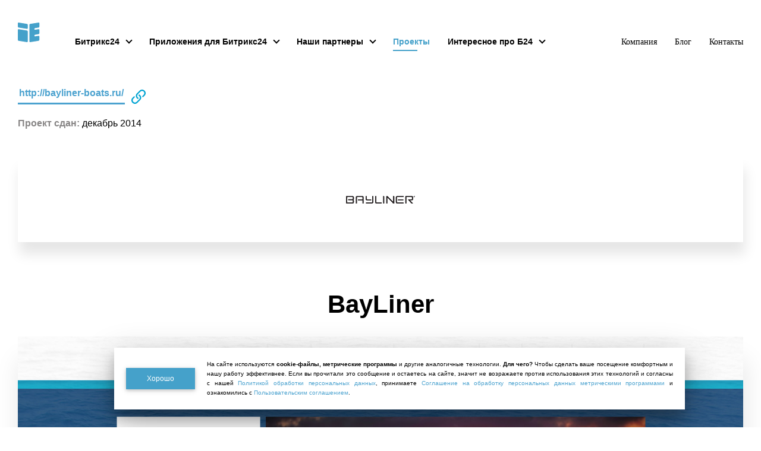

--- FILE ---
content_type: text/html; charset=utf-8
request_url: https://www.info-expert.ru/portfolio/korporativnye-sayty/sayt-ofitsialnogo-predstavitelya-marki-bayliner-v-rossii/
body_size: 14044
content:
	<!DOCTYPE html>
<html lang="ru">
	<head>
		<title>BayLiner</title>
		<!-- META -->
		<meta http-equiv="X-UA-Compatible" content="IE=edge">
				<meta name="viewport" content="width=device-width, initial-scale=1">
				<meta charset="UTF-8">
	
		<meta http-equiv="Cache-Control" content="max-age:31536000" />
		<meta http-equiv="Cache-Control" max-age="31536000" />
		
		<meta name="keywords" content="инфо эксперт" />
		<meta name="description" content="Разработка сайта официального представителя марки BayLiner в России" />

												
										
		
		<script data-skip-moving="true">(function(w, d, n) {var cl = "bx-core";var ht = d.documentElement;var htc = ht ? ht.className : undefined;if (htc === undefined || htc.indexOf(cl) !== -1){return;}var ua = n.userAgent;if (/(iPad;)|(iPhone;)/i.test(ua)){cl += " bx-ios";}else if (/Windows/i.test(ua)){cl += ' bx-win';}else if (/Macintosh/i.test(ua)){cl += " bx-mac";}else if (/Linux/i.test(ua) && !/Android/i.test(ua)){cl += " bx-linux";}else if (/Android/i.test(ua)){cl += " bx-android";}cl += (/(ipad|iphone|android|mobile|touch)/i.test(ua) ? " bx-touch" : " bx-no-touch");cl += w.devicePixelRatio && w.devicePixelRatio >= 2? " bx-retina": " bx-no-retina";if (/AppleWebKit/.test(ua)){cl += " bx-chrome";}else if (/Opera/.test(ua)){cl += " bx-opera";}else if (/Firefox/.test(ua)){cl += " bx-firefox";}ht.className = htc ? htc + " " + cl : cl;})(window, document, navigator);</script>


<link href="/bitrix/js/ui/design-tokens/dist/ui.design-tokens.min.css?172379520223463" type="text/css"  rel="stylesheet" />
<link href="/bitrix/js/socialservices/css/ss.min.css?16679849334772" type="text/css"  rel="stylesheet" />
<link href="/bitrix/cache/css/ru/inner-2019/page_694776a807ce357f97875257004d8754/page_694776a807ce357f97875257004d8754_v1.css?17466136092002" type="text/css"  rel="stylesheet" />
<link href="/bitrix/cache/css/ru/inner-2019/template_6ea016f8b44bd5339d576c584273c162/template_6ea016f8b44bd5339d576c584273c162_v1.css?1748502747676111" type="text/css"  data-template-style="true" rel="stylesheet" />
<link href="/bitrix/panel/main/popup.min.css?168261336020774" type="text/css"  data-template-style="true"  rel="stylesheet" />
	
		
		






<meta property="og:description" content="Разработка сайта официального представителя марки BayLiner в России"/>
<meta property="og:title" content="BayLiner">  
<meta property="og:type" content="BayLiner">  
<meta property="og:url" content="http://www.info-expert.ru/portfolio/korporativnye-sayty/sayt-ofitsialnogo-predstavitelya-marki-bayliner-v-rossii/">  
<meta property="og:image" content="http://www.info-expert.ru">  





		<link rel="apple-touch-icon" sizes="57x57" href="/favicons/apple-touch-icon-57x57.png?v=1">
<link rel="apple-touch-icon" sizes="60x60" href="/favicons/apple-touch-icon-60x60.png?v=1">
<link rel="apple-touch-icon" sizes="72x72" href="favicons/apple-touch-icon-72x72.png?v=1">
<link rel="apple-touch-icon" sizes="76x76" href="/favicons/apple-touch-icon-76x76.png?v=1">
<link rel="apple-touch-icon" sizes="114x114" href="favicons/apple-touch-icon-114x114.png?v=1">
<link rel="apple-touch-icon" sizes="120x120" href="/favicons/apple-touch-icon-120x120.png?v=1">
<link rel="apple-touch-icon" sizes="144x144" href="favicons/apple-touch-icon-144x144.png?v=1">
<link rel="apple-touch-icon" sizes="152x152" href="/favicons/apple-touch-icon-152x152.png?v=1">
<link rel="apple-touch-icon" sizes="180x180" href="/favicons/apple-touch-icon.png">
<link rel="mask-icon" href="/favicons/safari-pinned-tab.svg" color="#5bbad5">
<link rel="manifest" href="/favicons/manifest.json">
<meta name="msapplication-TileColor" content="#da532c">
<meta name="msapplication-TileImage" content="/favicons/mstile-144x144.png?v=1">
<meta name="theme-color" content="#0d64ad">
<meta name="application-name" content="Инфо-Эксперт">
<meta name="apple-mobile-web-app-title" content="Инфо-Эксперт">
<link rel="shortcut icon" type="image/x-icon" href="/favicon.ico?v=1">
<link rel="icon" type="image/x-icon" href="/favicon.ico?v=1">		
								
		<meta name="geo.placename" content="город Саратов, Россия">
<meta name="geo.region" content="RU-город Саратов">
<meta name="twitter:card" content="summary">
<meta name="twitter:title" content="BayLiner">
<meta name="twitter:description" content="Разработка сайта официального представителя марки BayLiner в России">
<meta name="twitter:site" content="@flickr">
		
		<!-- End Google Tag Manager -->
	<!-- VK Pixel Code -->
	<noscript><img src="https://vk.com/rtrg?p=VK-RTRG-389486-bTTRY" style="position:fixed; left:-999px;" alt=""/></noscript>
	<!-- End VK Pixel Code -->
	</head>

	<body class="inner">
	<!-- Google Tag Manager (noscript) -->
<noscript><iframe src="https://www.googletagmanager.com/ns.html?id=GTM-MNR364J"
height="0" width="0" style="display:none;visibility:hidden"></iframe></noscript>
<!-- End Google Tag Manager (noscript) -->
						
		<div class="main-container">
			<div class="head-container-inner">
				<div class="logo-block-small stay-at-home"><a href="/"><img src="/local/templates/inner-2019/images/svg/logo-small.svg"></a></div><!--logo-small.svg-->
				<div class="nav-block-inner">
					<div class="container">
						<nav class="top-nav margin-menu">
						<div class="logo-mobile text-center">
							<img src="/local/templates/main-2019/images/svg/logo-small.svg">
						</div>
						<!--'start_frame_cache_LkGdQn'-->
<ul id="horizontal-multilevel-menu" class="main-menu fleft">


	
	
					<li><a href="/intranet/" class="menu-item__link parent">
			<span class="number">01\</span>			Битрикс24</a>
			<span class="parent"></span>
				<ul>
		
	
	

	
	
					
												<li>
						<a href="/intranet/">Что такое Битрикс24</a></li>
								
			
		
	
	

	
	
					
												<li>
						<a href="/intranet/landing.php">Внедрение Битрикс24</a></li>
								
			
		
	
	

	
	
					
												<li>
						<noindex><a href="https://www.bitrix24.ru/register/reg.php?p=2509&p1=site_menu" rel="nofollow">
						Получить Битрикс24 бесплатно</a></noindex></li>
								
			
		
	
	

	
	
					
												<li>
						<a href="/b24-prices/">Купить Битрикс24</a></li>
								
			
		
	
	

	
	
					
												<li>
						<a href="/intranet/crm-enterprise.php">Битрикс24 «Энтерпрайз»</a></li>
								
			
		
	
	

	
	
					
												<li>
						<a href="/intranet/b24-subscribe.php">Подписка на Битрикс24.Маркет</a></li>
								
			
		
	
	

	
	
					
												<li>
						<a href="/intranet/crm-tuning.php">Настройка Битрикс24</a></li>
								
			
		
	
	

	
	
					
												<li>
						<a href="/intranet/crm-support.php">Поддержка и обучение по Битрикс24</a></li>
								
			
		
	
	

	
	
					
												<li>
						<a href="/intranet/automation_business_process.php">Автоматизация бизнес-процессов с помощью Битрикс24</a></li>
								
			
		
	
	

	
	
					
												<li>
						<a href="/intranet/crm-marketing.php">CRM-маркетинг в Битрикс24</a></li>
								
			
		
	
	

	
	
					
												<li>
						<a href="/intranet/apps_for_bitrix24.php">Разработка приложений для Битрикс24</a></li>
								
			
		
	
	

			</ul></li>	
	
					<li><a href="/apps/" class="menu-item__link parent">
			<span class="number">02\</span>			Приложения для Битрикс24</a>
			<span class="parent"></span>
				<ul>
		
	
	

	
	
					
												<li>
						<noindex><a href="https://perehvatchik.bitrix24.site" rel="nofollow">
						Приложение "Перехватчик" </a></noindex></li>
								
			
		
	
	

	
	
					
												<li>
						<noindex><a href="https://call-not-pass.bitrix24.site" rel="nofollow">
						Приложение "Звонок не уйдет"</a></noindex></li>
								
			
		
	
	

	
	
					
												<li>
						<noindex><a href="https://anonymization.bitrix24site.ru/" rel="nofollow">
						Анонимизатор уволенных сотрудников</a></noindex></li>
								
			
		
	
	

	
	
					
												<li>
						<a href="/b24-choose-landing/">Лендинги для Битрикс24</a></li>
								
			
		
	
	

	
	
					
												<li>
						<noindex><a href="https://ai-assistent-open-lines.bitrix24site.ru" rel="nofollow">
						AI-Ассистент для Открытых линий</a></noindex></li>
								
			
		
	
	

	
	
					
												<li>
						<noindex><a href="https://ai-assistent-chat-bot.bitrix24site.ru" rel="nofollow">
						AI-Ассистент для портала</a></noindex></li>
								
			
		
	
	

			</ul></li>	
	
					<li><a href="/partners/" class="menu-item__link parent">
			<span class="number">03\</span>			Наши партнеры</a>
			<span class="parent"></span>
				<ul>
		
	
	

	
	
					
												<li>
						<a href="/partners/education/">iSpring Suite</a></li>
								
			
		
	
	

	
	
					
												<li>
						<a href="https://p7.info-expert.ru/">Р7-офис</a></li>
								
			
		
	
	

			</ul></li>	
	
					
												<li><a href="/portfolio/" class="menu-item-selected__link">
					<span class="number">04\</span>					Проекты</a>
					</li>
							
		
	
	

	
	
					<li><a href="/b24info/" class="menu-item__link parent">
			<span class="number">05\</span>			Интересное про Б24</a>
			<span class="parent"></span>
				<ul>
		
	
	

	
	
					
												<li>
						<a href="/article/">Статьи про Битрикс24</a></li>
								
			
		
	
	

	
	
					
												<li>
						<a href="/reviews/">Обзоры приложений Битрикс24</a></li>
								
			
		
	
	

	</ul></li>
</ul>

<!--'end_frame_cache_LkGdQn'-->						<!--'start_frame_cache_XEVOpk'-->
<ul id="horizontal-multilevel-menu" class="main-menu additional fright">


	
	
		
							<li><a href="/company/" class="menu-item__link">Компания</a>
				<span class="number">06\</span>				</li>
			
		
	
	

	
	
		
							<li><a href="/blog/" class="menu-item__link">Блог</a>
				<span class="number">07\</span>				</li>
			
		
	
	

	
	
		
							<li><a href="/contacts/" class="menu-item__link">Контакты</a>
				<span class="number">08\</span>				</li>
			
		
	
	


</ul>
<div class="menu-clear-left"></div>
<!--'end_frame_cache_XEVOpk'-->						</nav>
					</div>
				</div>
							</div>

					<div class="info-wrap-new">
												<!--хлебные крошки-->
								
								
					<div class="content">
						<h1>BayLiner</h1>
					</div>				
				





<div class="portfolio-detail">
	<div class="content">
		<div class="project-block-info">
						<noindex>
				<a class="project-anchor" href="http://bayliner-boats.ru/" target="_blank" rel="nofollow">http://bayliner-boats.ru/</a>
			</noindex>
						<ul class="project-list-info">
								<li><span>Проект сдан:</span> декабрь 2014</li>
											</ul>

			

			

		</div>
		
				<div class="detail-logo self-padding" 			>
						<img src="/upload/iblock/dc0/dc08b558f671b5596a036fe25c04f986.png" alt="BayLiner">
								</div>
		
						<div class="portfolio-box-wrap">
			<h1 class="portofilo_h1">
								BayLiner			</h1>
									
		</div>
		
				<img class="mb30 img-shadow" src="/upload/iblock/6e2/6e2550f7b2b51c789ae4e3404e92366e.jpg" alt="BayLiner">
		
				<br>
		<p><p>
	 При реализации проекта перед нами стояла задача в сжатые сроки сделать сайт официального представителя марки BayLiner в России. При этом на переговорах заказчик попросил "катерный дизайн". И поэтому при написании технического задания мы страдали...&nbsp;
</p>
<p>
	 Пришлось просмотреть множество фотографий и примеров сайтов, на которых люди отдыхают и развлекаются. Рыбалка, игры на свежем воздухе, волны в лицо и скорость - это все в их катерном сказочном мире, а нам - в офис. И работать, работать...
</p>
<p>
	 Технологическая особенность проекта: сайт полностью сделан на композите 1С-Битрикс. Работает очень быстро, страницы формируются "на лету". Нетипичным по реализации стало и удобное меню на главной странице, из которого можно перейти к любому катеру.
</p>
<p>
	 Конечно же мы не могли не сделать удобную форму для желающих получить консультацию по катеру, равно как и наглядное представление списка дилеров на карте.
</p>
<p>
	 А когда наступит время отпуска, мы обязательно покатаемся с нашими клиентами на их волшебных катерах! )&nbsp;
</p></p>
				
		<div>
			<h4>Дополнительные изображения</h4>
			<div class="slider-area">
				<div class="slides">
										<div>
						<a href="/upload/iblock/4d7/4d703a9bf0704fab11fcce049e436940.jpg" target="_blank">
							<img src="/upload/iblock/4d7/4d703a9bf0704fab11fcce049e436940.jpg" alt="" id="21561">
						</a>

					</div>
										<div>
						<a href="/upload/iblock/ea1/ea10ef2179f859a3debe7e11fe081059.jpg" target="_blank">
							<img src="/upload/iblock/ea1/ea10ef2179f859a3debe7e11fe081059.jpg" alt="" id="21562">
						</a>

					</div>
										<div>
						<a href="/upload/iblock/cd2/cd29cbd4b2fc6dad1abb908cb2744cfb.jpg" target="_blank">
							<img src="/upload/iblock/cd2/cd29cbd4b2fc6dad1abb908cb2744cfb.jpg" alt="" id="21563">
						</a>

					</div>
										<div>
						<a href="/upload/iblock/0c7/0c7e19764e6aefa694ce8d2c2341ac9a.jpg" target="_blank">
							<img src="/upload/iblock/0c7/0c7e19764e6aefa694ce8d2c2341ac9a.jpg" alt="" id="21564">
						</a>

					</div>
										<div>
						<a href="/upload/iblock/689/6890ad4962568f4dcfe818cdf8b6d0f4.jpg" target="_blank">
							<img src="/upload/iblock/689/6890ad4962568f4dcfe818cdf8b6d0f4.jpg" alt="" id="21565">
						</a>

					</div>
										<div>
						<a href="/upload/iblock/253/2531bd8633a026c57bc6fc1602f14ea4.jpg" target="_blank">
							<img src="/upload/iblock/253/2531bd8633a026c57bc6fc1602f14ea4.jpg" alt="" id="21566">
						</a>

					</div>
										<div>
						<a href="/upload/iblock/872/872d1f67793e67ea76e00257047383df.jpg" target="_blank">
							<img src="/upload/iblock/872/872d1f67793e67ea76e00257047383df.jpg" alt="" id="21567">
						</a>

					</div>
									</div>
			</div>
		</div>


		
	</div>


</div>

<!-- <div class="content">
		<div class="link-back clearfix">
			<a href="/portfolio/" class="btn btn-white btn-back"><span class="arr-btn-small rotate-left"></span> вернуться назад </a>
			<span id="backTop" class="btn btn-white btn-up">наверх <span class="arr-btn-small rotate-up"></span></span>
		</div>
	</div> -->
<div class="content">
	<div class="my30 b24-fix">

		<script data-b24-form="inline/173/jxwgxs" data-skip-moving="true">
			(function(w, d, u) {
				var s = d.createElement('script');
				s.async = true;
				s.src = u + '?' + (Date.now() / 180000 | 0);
				var h = d.getElementsByTagName('script')[0];
				h.parentNode.insertBefore(s, h);
			})(window, document, 'https://cdn-ru.bitrix24.ru/infor/crm/form/loader_173.js');
		</script>

	</div>
</div>
<div class="content">
	<div class="link-back clearfix">
		<div class="center">
			<a href="/portfolio/" class="btn btn-white btn-back"><span class="arr-btn-small rotate-left"></span>К списку</a>
															<a class="btn btn-white" href="/portfolio/vestlizing/"><span class="arr-btn-small rotate-left"></span><span class="arr-btn-small rotate-left"></span></a>
			
						<a class="btn btn-white" href="/portfolio/sayt-oteley-v-oae/"><span class="arr-btn-small rotate-right"></span><span class="arr-btn-small rotate-right"></span></a>
						<span id="backTop" class="btn btn-white btn-up">вверх<span class="arr-btn-small rotate-up"></span></span>
		</div>
	</div>
</div>
</div>



		</div>
	</div>
	<footer class="main-footer">
		<div class="main-container self-padding">
			<div class="line-footer"></div>
			<div class="logo-footer"><a href="/"><img src="/local/templates/inner-2019/images/svg/logo.svg"></a></div>
			<div class="line-footer"></div>
			<div class="phone-block-footer">
				<small>+7(8452)</small> <a href="tel:+78452659063">65-90-63 <span>/</span> </a> <a class="bottom" href="tel:+78452467010">46-70-10</a>			</div>
			<div class="address-footer">
			 	г. Саратов, ул. Астраханская, 88 оф. 20.			</div>
			<div class="social">
			 	<noindex><a href="mailto:sales@info-expert.ru" rel="nofollow"><img src="/local/templates/main-2019/images/svg/mail.svg"></a> <a href="https://vk.com/infoexpertglobal"  rel="nofollow" target="_blank"><img src="/local/templates/main-2019/images/svg/vk.svg"></a>
<a class="zen" onclick="window.location.href='https://zen.yandex.ru/id/5c8b6554475eeb00b3778776'"  rel="nofollow"><img src="/local/infoexpert/images/zen.svg" target="_blank"></a>
<a href="https://t.me/info_expert_ru"  rel="nofollow" target="_blank"><img src="/local/infoexpert/images/tg.svg"></a>
<a href="https://www.youtube.com/@info-expert"  rel="nofollow" target="_blank"><img src="/local/infoexpert/images/youtube.svg"></a>
</noindex>			</div>
		</div>
		<div class="container-lite">
			<div class="flex-container main-container j-between text-light">
				<address class="address-new">
					 © 2004  / <a href="https://www.info-expert.ru/">ООО «Инфо-Эксперт»</a>. Все права защищены.
<p class="row2">ИНН 6449058776. Перепубликация материалов сайта без официального разрешения запрещена.</p>				</address>
				<div class="copy-new">
					 <a href="/agreement.php" target="_blank" rel="noopener noreferrer">Cоглашение об использовании сайта.</a><br>
 <a href="https://www.info-expert.ru/privacy_policy.pdf" target="_blank">Политика обработки персональных данных</a><br>
 <a target="_blank" href="https://www.info-expert.ru/data_processing_yametrika.pdf">Соглашение на обработку персональных данных метрическими программами</a><br>
 <a target="_blank" href="https://www.info-expert.ru/acception-personal-data.pdf">Согласие посетителя сайта на обработку персональных данных</a><br>
<p class="row2">
	 Данный интернет-сайт носит исключительно информационный характер и ни при каких условиях не является публичной офертой, определяемой положениями Статьи 437 (2) Гражданского кодекса РФ.
</p>				</div>
			</div>
		</div>

	</footer>
		
	<div class="main_popup_cookies">
	<div class="popup_cookie flex">
		<div><button class="good" title="Согласен" >Хорошо</button></div>
		<p>На сайте используются <strong>cookie-файлы, метрические программы</strong> и другие аналогичные технологии. <strong>Для чего?</strong> Чтобы сделать ваше посещение комфортным и нашу работу эффективнее. Если вы прочитали это сообщение и остаетесь на сайте, значит не возражаете против использования этих технологий и согласны с нашей <a href="/privacy_policy.pdf" target="_blank">Политикой обработки персональных данных</a>, принимаете <a href="/data_processing_yametrika.pdf" target="_blank">Соглашение на обработку персональных данных метрическими программами</a> и ознакомились с <a href="/agreement.php" target="_blank">Пользовательским соглашением</a>.</p>		
	</div>
</div>
	
					 
					<div class="fillback"></div>
	<div class="form-wrap">
		<div class="form-wrap-inline">
			<div class="inline-holder">
				<div class="form-auth">
					<!--'start_frame_cache_iIjGFB'-->
<div class="form-auth-content">
	<div class="pluse">
		<svg version="1.0" xmlns="https://www.w3.org/2000/svg" width="20px" height="20px" viewBox="0 0 1389.000000 1388.000000" preserveAspectRatio="xMidYMid meet">
			<metadata> Created by potrace 1.13, written by Peter Selinger 2001-2015 </metadata>
			<g transform="translate(0.000000,1388.000000) scale(0.100000,-0.100000)" fill="#494848" stroke="none">
			<path d="M2597 13867 c-5 -14 -96 -37 -146 -37 -14 -1 -44 -9 -66 -20 -22 -11
			-45 -19 -51 -20 -21 0 -126 -52 -185 -91 -32 -22 -61 -39 -65 -39 -11 0 9 20
			-920 -906 -584 -583 -894 -899 -919 -939 -22 -33 -43 -61 -46 -63 -7 -3 -36
			-60 -78 -152 -11 -25 -25 -67 -31 -94 -6 -27 -15 -57 -21 -68 -32 -59 -28
			-493 5 -555 8 -16 17 -49 21 -75 4 -26 13 -53 21 -59 8 -6 14 -17 14 -23 1
			-13 48 -108 75 -151 24 -37 54 -77 103 -134 20 -24 664 -671 1430 -1438 765
			-767 1392 -1398 1392 -1403 0 -6 4 -10 10 -10 16 0 611 -602 621 -629 10 -24
			-75 -110 -1720 -1756 -951 -951 -1750 -1755 -1774 -1785 -24 -30 -59 -81 -76
			-112 -18 -32 -37 -61 -42 -64 -5 -3 -9 -12 -9 -21 0 -9 -9 -35 -19 -57 -11
			-23 -27 -68 -36 -101 -8 -33 -21 -78 -26 -100 -6 -22 -11 -128 -11 -235 0
			-168 3 -203 20 -255 11 -33 23 -73 27 -90 11 -51 90 -218 111 -236 8 -6 14
			-16 14 -21 0 -24 132 -160 940 -968 802 -802 888 -886 936 -917 10 -7 35 -23
			54 -36 32 -21 68 -39 191 -96 25 -11 55 -21 65 -21 11 0 51 -9 89 -20 102 -29
			384 -29 477 0 34 11 74 20 87 20 24 0 54 12 174 71 91 45 122 63 141 80 9 8
			41 34 71 59 30 25 827 816 1770 1758 943 941 1720 1712 1726 1712 5 0 19 -5
			30 -10 10 -6 788 -779 1727 -1718 940 -939 1728 -1723 1751 -1742 24 -19 62
			-47 84 -62 23 -15 49 -33 59 -41 9 -8 27 -18 40 -22 12 -4 30 -13 38 -20 8 -7
			32 -18 53 -25 22 -7 51 -18 65 -26 15 -8 36 -14 48 -14 11 0 51 -9 87 -21 61
			-19 85 -20 264 -17 158 3 206 8 235 21 21 9 49 17 64 17 15 0 48 9 73 21 250
			115 201 71 1173 1042 812 813 938 942 938 964 0 5 9 16 20 26 11 9 20 23 20
			30 0 8 9 24 20 37 11 13 20 31 20 40 0 10 8 28 19 41 10 13 21 42 25 64 4 21
			14 51 22 66 7 15 19 79 25 144 7 70 17 122 26 130 18 18 17 73 -2 91 -8 9 -15
			34 -16 57 -1 97 -36 249 -79 342 -10 22 -23 51 -29 65 -13 29 -31 58 -86 137
			-22 33 -804 822 -1782 1801 -1133 1132 -1743 1749 -1743 1762 0 20 610 640
			630 640 5 0 10 5 10 10 0 6 624 635 1388 1398 763 763 1420 1428 1460 1477 40
			50 80 107 89 128 9 20 20 37 24 37 4 0 13 17 20 38 7 20 18 46 25 57 6 11 15
			36 19 55 4 19 14 47 21 63 8 15 19 78 26 140 6 61 17 122 24 134 18 28 18 58
			0 86 -7 12 -19 73 -25 136 -7 62 -18 125 -25 140 -8 14 -17 42 -21 61 -4 19
			-11 40 -16 46 -5 6 -15 29 -23 52 -8 23 -20 47 -26 54 -6 7 -34 49 -62 92 -42
			64 -216 243 -909 935 -804 803 -933 931 -948 931 -5 0 -81 48 -106 67 -21 16
			-122 63 -136 63 -8 0 -27 7 -42 15 -16 8 -72 22 -125 30 -58 9 -101 21 -108
			30 -9 12 -38 15 -138 15 -110 0 -128 -2 -145 -19 -13 -13 -41 -21 -92 -26 -41
			-4 -89 -16 -109 -26 -19 -11 -42 -19 -51 -19 -14 0 -62 -23 -168 -80 -16 -8
			-50 -31 -77 -50 -27 -19 -829 -814 -1784 -1767 -1603 -1600 -1777 -1773 -1786
			-1773 -2 0 -791 788 -1754 1750 -962 963 -1754 1750 -1759 1750 -6 0 -14 6
			-18 13 -12 19 -111 85 -163 108 -14 6 -42 19 -62 30 -20 10 -43 19 -50 19 -7
			1 -31 9 -53 20 -22 11 -52 19 -66 20 -50 0 -141 23 -146 37 -4 10 -36 13 -138
			13 -102 0 -134 -3 -138 -13z" /> </g>
		</svg>
	</div>
	<h2>
		<span class="login-link">
			<svg class="icon icon-key"><use xlink:href="#icon-key"></use></svg> Вход для клиентов
		</span>
	</h2>
<form name="system_auth_form6zOYVN" method="post" target="_top" action="/customer/">
			<input type="hidden" name="backurl" value="/portfolio/korporativnye-sayty/sayt-ofitsialnogo-predstavitelya-marki-bayliner-v-rossii/?SECTION_CODE=korporativnye-sayty&amp;ELEMENT_CODE=sayt-ofitsialnogo-predstavitelya-marki-bayliner-v-rossii" />
				<input type="hidden" name="AUTH_FORM" value="Y" />
		<input type="hidden" name="TYPE" value="AUTH" />
		<label for="name">Логин <span>&#42; </span></label>
		<input id="name" type="text" name="USER_LOGIN" maxlength="50" value="" size="17" placeholder="info-expert" required/>
		<label for="number">Пароль <span>&#42;</span></label>
		<input id="number"  class="mb25" type="password" name="USER_PASSWORD" autocomplete="off" placeholder="Введите пароль" required/>
	
				<input type="checkbox" class="memory-check" id="USER_REMEMBER_frm" name="USER_REMEMBER" value="Y">
		<label for="USER_REMEMBER_frm" class="memory m0">Запомнить меня на этом компьютере</label>
				<div class="btn-wrap ta-right mt40 mb0 clearfix">
			<noindex><a href="/login/register.php?register=yes&amp;backurl=%2Fportfolio%2Fkorporativnye-sayty%2Fsayt-ofitsialnogo-predstavitelya-marki-bayliner-v-rossii%2F%3FSECTION_CODE%3Dkorporativnye-sayty%26ELEMENT_CODE%3Dsayt-ofitsialnogo-predstavitelya-marki-bayliner-v-rossii" class="reg" rel="nofollow">Регистрация</a></noindex>
			<noindex><a href="/login/?forgot_password=yes&amp;backurl=%2Fportfolio%2Fkorporativnye-sayty%2Fsayt-ofitsialnogo-predstavitelya-marki-bayliner-v-rossii%2F%3FSECTION_CODE%3Dkorporativnye-sayty%26ELEMENT_CODE%3Dsayt-ofitsialnogo-predstavitelya-marki-bayliner-v-rossii" class="forgot-pss" rel="nofollow">Забыли пароль?</a></noindex>
			<input class="btn btn-red-border" name="Login" type="submit" value="Вход">
		</div>

			<!--<div class="bx-auth-lbl">Войти как пользователь:</div>-->
		</form>



<div style="display:none">
<div id="bx_auth_float" class="bx-auth-float">


<div class="bx-auth">
	<form method="post" name="bx_auth_servicesform" target="_top" action="/portfolio/korporativnye-sayty/sayt-ofitsialnogo-predstavitelya-marki-bayliner-v-rossii/?login=yes&amp;amp;SECTION_CODE=korporativnye-sayty&amp;amp;ELEMENT_CODE=sayt-ofitsialnogo-predstavitelya-marki-bayliner-v-rossii">
					<div class="bx-auth-title">Войти как пользователь</div>
			<div class="bx-auth-note">Вы можете войти на сайт, если вы зарегистрированы на одном из этих сервисов:</div>
							<div class="bx-auth-services">
									<div><a href="javascript:void(0)" onclick="BxShowAuthService('VKontakte', 'form')" id="bx_auth_href_formVKontakte"><i class="bx-ss-icon vkontakte"></i><b>ВКонтакте</b></a></div>
									<div><a href="javascript:void(0)" onclick="BxShowAuthService('GoogleOAuth', 'form')" id="bx_auth_href_formGoogleOAuth"><i class="bx-ss-icon google"></i><b>Google</b></a></div>
									<div><a href="javascript:void(0)" onclick="BxShowAuthService('MyMailRu', 'form')" id="bx_auth_href_formMyMailRu"><i class="bx-ss-icon mymailru"></i><b>Мой Мир</b></a></div>
									<div><a href="javascript:void(0)" onclick="BxShowAuthService('Livejournal', 'form')" id="bx_auth_href_formLivejournal"><i class="bx-ss-icon livejournal"></i><b>Livejournal</b></a></div>
									<div><a href="javascript:void(0)" onclick="BxShowAuthService('MailRuOpenID', 'form')" id="bx_auth_href_formMailRuOpenID"><i class="bx-ss-icon openid-mail-ru"></i><b>Mail.Ru OpenID</b></a></div>
									<div><a href="javascript:void(0)" onclick="BxShowAuthService('Liveinternet', 'form')" id="bx_auth_href_formLiveinternet"><i class="bx-ss-icon liveinternet"></i><b>Liveinternet</b></a></div>
									<div><a href="javascript:void(0)" onclick="BxShowAuthService('Blogger', 'form')" id="bx_auth_href_formBlogger"><i class="bx-ss-icon blogger"></i><b>Blogger</b></a></div>
									<div><a href="javascript:void(0)" onclick="BxShowAuthService('OpenID', 'form')" id="bx_auth_href_formOpenID"><i class="bx-ss-icon openid"></i><b>OpenID</b></a></div>
							</div>
							<div class="bx-auth-line"></div>
				<div class="bx-auth-service-form" id="bx_auth_servform" style="display:none">
												<div id="bx_auth_serv_formVKontakte" style="display:none"><a href="javascript:void(0)" onclick="BX.util.popup('https://oauth.vk.com/authorize?client_id=2370363&amp;redirect_uri=https%3A%2F%2Fwww.info-expert.ru%2Fbitrix%2Ftools%2Foauth%2Fvkontakte.php&amp;scope=friends,offline,email&amp;response_type=code&amp;state=[base64]%3D', 660, 425)" class="bx-ss-button vkontakte-button"></a><span class="bx-spacer"></span><span>Используйте вашу учетную запись VKontakte для входа на сайт.</span></div>
																<div id="bx_auth_serv_formGoogleOAuth" style="display:none"><a href="javascript:void(0)" onclick="BX.util.popup('https://accounts.google.com/o/oauth2/auth?client_id=362703311401.apps.googleusercontent.com&amp;redirect_uri=https%3A%2F%2Fwww.info-expert.ru%2Fbitrix%2Ftools%2Foauth%2Fgoogle.php&amp;scope=https%3A%2F%2Fwww.googleapis.com%2Fauth%2Fuserinfo.email+https%3A%2F%2Fwww.googleapis.com%2Fauth%2Fuserinfo.profile&amp;response_type=code&amp;access_type=offline&amp;state=provider%3DGoogleOAuth%26site_id%3Dru%26backurl%3D%252Fportfolio%252Fkorporativnye-sayty%252Fsayt-ofitsialnogo-predstavitelya-marki-bayliner-v-rossii%252F%253Fcheck_key%253Db3c4ac5a93aa1dbd72dd6a137aeb786d%2526SECTION_CODE%253Dkorporativnye-sayty%2526ELEMENT_CODE%253Dsayt-ofitsialnogo-predstavitelya-marki-bayliner-v-rossii%26mode%3Dopener%26redirect_url%3D%252Fportfolio%252Fkorporativnye-sayty%252Fsayt-ofitsialnogo-predstavitelya-marki-bayliner-v-rossii%252F%253FSECTION_CODE%253Dkorporativnye-sayty%2526amp%253BELEMENT_CODE%253Dsayt-ofitsialnogo-predstavitelya-marki-bayliner-v-rossii', 580, 400)" class="bx-ss-button google-button"></a><span class="bx-spacer"></span><span>Используйте вашу учетную запись Google для входа на сайт.</span></div>
																<div id="bx_auth_serv_formMyMailRu" style="display:none"><a href="javascript:void(0)" onclick="BX.util.popup('https://connect.mail.ru/oauth/authorize?client_id=625748&amp;redirect_uri=https://www.info-expert.ru/portfolio/korporativnye-sayty/sayt-ofitsialnogo-predstavitelya-marki-bayliner-v-rossii/?auth_service_id=MyMailRu&amp;SECTION_CODE=korporativnye-sayty&amp;ELEMENT_CODE=sayt-ofitsialnogo-predstavitelya-marki-bayliner-v-rossii&amp;response_type=code&amp;state=site_id%3Dru%26backurl%3D%2Fportfolio%2Fkorporativnye-sayty%2Fsayt-ofitsialnogo-predstavitelya-marki-bayliner-v-rossii%2F%3Fcheck_key%3Db3c4ac5a93aa1dbd72dd6a137aeb786d%26SECTION_CODE%3Dkorporativnye-sayty%26ELEMENT_CODE%3Dsayt-ofitsialnogo-predstavitelya-marki-bayliner-v-rossii', 580, 400)" class="bx-ss-button mymailru-button"></a><span class="bx-spacer"></span><span>Используйте вашу учетную запись Мой Мир@Mail.ru для входа на сайт.</span></div>
																<div id="bx_auth_serv_formLivejournal" style="display:none">
<span class="bx-ss-icon livejournal"></span>
<input type="text" name="OPENID_IDENTITY_LIVEJOURNAL" value="" size="20" />
<span>.livejournal.com</span>
<input type="hidden" name="sessid" id="sessid" value="eb0becf48b47a99ef5e1e0fe1085a58c" />
<input type="hidden" name="auth_service_error" value="" />
<input type="submit" class="button" name="" value="Войти" />
</div>
																<div id="bx_auth_serv_formMailRuOpenID" style="display:none">
<span class="bx-ss-icon openid-mail-ru"></span>
<input type="text" name="OPENID_IDENTITY_MAILRU" value="" size="20" />
<span>@mail.ru</span>
<input type="hidden" name="sessid" id="sessid_1" value="eb0becf48b47a99ef5e1e0fe1085a58c" />
<input type="hidden" name="auth_service_error" value="" />
<input type="submit" class="button" name="" value="Войти" />
</div>
																<div id="bx_auth_serv_formLiveinternet" style="display:none">
<span class="bx-ss-icon liveinternet"></span>
<span>liveinternet.ru/users/</span>
<input type="text" name="OPENID_IDENTITY_LIVEINTERNET" value="" size="15" />
<input type="hidden" name="sessid" id="sessid_2" value="eb0becf48b47a99ef5e1e0fe1085a58c" />
<input type="hidden" name="auth_service_error" value="" />
<input type="submit" class="button" name="" value="Войти" />
</div>
																<div id="bx_auth_serv_formBlogger" style="display:none">
<span class="bx-ss-icon blogger"></span>
<input type="text" name="OPENID_IDENTITY_BLOGGER" value="" size="20" />
<span>.blogspot.com</span>
<input type="hidden" name="sessid" id="sessid_3" value="eb0becf48b47a99ef5e1e0fe1085a58c" />
<input type="hidden" name="auth_service_error" value="" />
<input type="submit" class="button" name="" value="Войти" />
</div>
																<div id="bx_auth_serv_formOpenID" style="display:none">
<span class="bx-ss-icon openid"></span>
<span>OpenID:</span>
<input type="text" name="OPENID_IDENTITY_OPENID" value="" size="30" />
<input type="hidden" name="sessid" id="sessid_4" value="eb0becf48b47a99ef5e1e0fe1085a58c" />
<input type="hidden" name="auth_service_error" value="" />
<input type="submit" class="button" name="" value="Войти" />
</div>
									</div>
				<input type="hidden" name="auth_service_id" value="" />
	</form>
</div>

</div>
</div>

</div>
<!--'end_frame_cache_iIjGFB'-->				</div>
			</div>
		</div>
	</div>		<!-- Yandex.Metrika counter -->
<!-- /Yandex.Metrika counter -->	<script data-skip-moving="true">
        (function(w,d,u,b){
                s=d.createElement('script');r=(Date.now()/1000|0);s.async=1;s.src=u+'?'+r;
                h=d.getElementsByTagName('script')[0];h.parentNode.insertBefore(s,h);
        })(window,document,'https://cdn-ru.bitrix24.ru/infor/crm/site_button/loader_2_vbuems.js');
	</script>
	<script data-skip-moving="true">
		/*! https://github.com/bdadam/OptimizedWebfontLoading */
		function loadFont(t,e,n,o){function a(){if(!window.FontFace)return!1;var t=new FontFace("t",'url("data:application/font-woff2,") format("woff2")',{}),e=t.load();try{e.then(null,function(){})}catch(n){}return"loading"===t.status}var r=navigator.userAgent,s=!window.addEventListener||r.match(/(Android (2|3|4.0|4.1|4.2|4.3))|(Opera (Mini|Mobi))/)&&!r.match(/Chrome/);if(!s){var i={};try{i=localStorage||{}}catch(c){}var d="x-font-"+t,l=d+"url",u=d+"css",f=i[l],h=i[u],p=document.createElement("style");if(p.rel="stylesheet",document.head.appendChild(p),!h||f!==e&&f!==n){var w=n&&a()?n:e,m=new XMLHttpRequest;m.open("GET",w),m.onload=function(){m.status>=200&&m.status<400&&(i[l]=w,i[u]=m.responseText,o||(p.textContent=m.responseText))},m.send()}else p.textContent=h}}
		//loadFont('Roboto', '/local/infoexpert/css/-roboto.css', '/local/infoexpert/css/-roboto-woff2.css');
		loadFont('Roboto', '/local/infoexpert/css/-roboto.css');
	</script>

        	<script>if(!window.BX)window.BX={};if(!window.BX.message)window.BX.message=function(mess){if(typeof mess==='object'){for(let i in mess) {BX.message[i]=mess[i];} return true;}};</script>
<script>(window.BX||top.BX).message({"JS_CORE_LOADING":"Загрузка...","JS_CORE_NO_DATA":"- Нет данных -","JS_CORE_WINDOW_CLOSE":"Закрыть","JS_CORE_WINDOW_EXPAND":"Развернуть","JS_CORE_WINDOW_NARROW":"Свернуть в окно","JS_CORE_WINDOW_SAVE":"Сохранить","JS_CORE_WINDOW_CANCEL":"Отменить","JS_CORE_WINDOW_CONTINUE":"Продолжить","JS_CORE_H":"ч","JS_CORE_M":"м","JS_CORE_S":"с","JSADM_AI_HIDE_EXTRA":"Скрыть лишние","JSADM_AI_ALL_NOTIF":"Показать все","JSADM_AUTH_REQ":"Требуется авторизация!","JS_CORE_WINDOW_AUTH":"Войти","JS_CORE_IMAGE_FULL":"Полный размер"});</script><script src="/bitrix/js/main/core/core.min.js?1742211868225353"></script><script>BX.Runtime.registerExtension({"name":"main.core","namespace":"BX","loaded":true});</script>
<script>BX.setJSList(["\/bitrix\/js\/main\/core\/core_ajax.js","\/bitrix\/js\/main\/core\/core_promise.js","\/bitrix\/js\/main\/polyfill\/promise\/js\/promise.js","\/bitrix\/js\/main\/loadext\/loadext.js","\/bitrix\/js\/main\/loadext\/extension.js","\/bitrix\/js\/main\/polyfill\/promise\/js\/promise.js","\/bitrix\/js\/main\/polyfill\/find\/js\/find.js","\/bitrix\/js\/main\/polyfill\/includes\/js\/includes.js","\/bitrix\/js\/main\/polyfill\/matches\/js\/matches.js","\/bitrix\/js\/ui\/polyfill\/closest\/js\/closest.js","\/bitrix\/js\/main\/polyfill\/fill\/main.polyfill.fill.js","\/bitrix\/js\/main\/polyfill\/find\/js\/find.js","\/bitrix\/js\/main\/polyfill\/matches\/js\/matches.js","\/bitrix\/js\/main\/polyfill\/core\/dist\/polyfill.bundle.js","\/bitrix\/js\/main\/core\/core.js","\/bitrix\/js\/main\/polyfill\/intersectionobserver\/js\/intersectionobserver.js","\/bitrix\/js\/main\/lazyload\/dist\/lazyload.bundle.js","\/bitrix\/js\/main\/polyfill\/core\/dist\/polyfill.bundle.js","\/bitrix\/js\/main\/parambag\/dist\/parambag.bundle.js"]);
</script>
<script>BX.Runtime.registerExtension({"name":"ui.dexie","namespace":"BX.Dexie3","loaded":true});</script>
<script>BX.Runtime.registerExtension({"name":"ls","namespace":"window","loaded":true});</script>
<script>BX.Runtime.registerExtension({"name":"fx","namespace":"window","loaded":true});</script>
<script>BX.Runtime.registerExtension({"name":"fc","namespace":"window","loaded":true});</script>
<script>BX.Runtime.registerExtension({"name":"ui.design-tokens","namespace":"window","loaded":true});</script>
<script>BX.Runtime.registerExtension({"name":"main.pageobject","namespace":"window","loaded":true});</script>
<script>(window.BX||top.BX).message({"JS_CORE_LOADING":"Загрузка...","JS_CORE_NO_DATA":"- Нет данных -","JS_CORE_WINDOW_CLOSE":"Закрыть","JS_CORE_WINDOW_EXPAND":"Развернуть","JS_CORE_WINDOW_NARROW":"Свернуть в окно","JS_CORE_WINDOW_SAVE":"Сохранить","JS_CORE_WINDOW_CANCEL":"Отменить","JS_CORE_WINDOW_CONTINUE":"Продолжить","JS_CORE_H":"ч","JS_CORE_M":"м","JS_CORE_S":"с","JSADM_AI_HIDE_EXTRA":"Скрыть лишние","JSADM_AI_ALL_NOTIF":"Показать все","JSADM_AUTH_REQ":"Требуется авторизация!","JS_CORE_WINDOW_AUTH":"Войти","JS_CORE_IMAGE_FULL":"Полный размер"});</script>
<script>BX.Runtime.registerExtension({"name":"window","namespace":"window","loaded":true});</script>
<script>(window.BX||top.BX).message({"LANGUAGE_ID":"ru","FORMAT_DATE":"DD.MM.YYYY","FORMAT_DATETIME":"DD.MM.YYYY HH:MI:SS","COOKIE_PREFIX":"BITRIX_SM","SERVER_TZ_OFFSET":"10800","UTF_MODE":"Y","SITE_ID":"ru","SITE_DIR":"\/","USER_ID":"","SERVER_TIME":1770058138,"USER_TZ_OFFSET":0,"USER_TZ_AUTO":"Y","bitrix_sessid":"eb0becf48b47a99ef5e1e0fe1085a58c"});</script><script  src="/bitrix/cache/js/ru/inner-2019/kernel_main/kernel_main_v1.js?1747304820229326"></script>
<script src="/bitrix/js/ui/dexie/dist/dexie3.bundle.min.js?172379515288274"></script>
<script src="/bitrix/js/main/core/core_ls.min.js?17422118112683"></script>
<script src="/bitrix/js/main/core/core_frame_cache.min.js?174221181111132"></script>
<script src="/bitrix/js/socialservices/ss.js?15099629161419"></script>
<script>BX.setJSList(["\/bitrix\/js\/main\/core\/core_fx.js","\/bitrix\/js\/main\/pageobject\/pageobject.js","\/bitrix\/js\/main\/core\/core_window.js","\/bitrix\/js\/main\/session.js","\/bitrix\/js\/main\/date\/main.date.js","\/bitrix\/js\/main\/core\/core_date.js","\/bitrix\/js\/main\/utils.js","\/local\/templates\/.default\/components\/bitrix\/news.detail\/portfolio-detail\/script.js","\/local\/infoexpert\/js\/-jquery.min.js","\/local\/templates\/inner-2019\/js\/inner-2019.js","\/local\/templates\/.default\/components\/bitrix\/menu\/menu-top-2019\/script.js","\/local\/infoexpert\/js\/b24-prices-box.js","\/local\/infoexpert\/js\/b24-pricess-cloud-2021.js","\/local\/infoexpert\/js\/b24-pricess-cloud.js","\/local\/infoexpert\/js\/cn.custom.form.js","\/local\/infoexpert\/js\/easing.js","\/local\/infoexpert\/js\/jquery.cookie.js","\/local\/infoexpert\/js\/jquery.form.min.js","\/local\/infoexpert\/js\/jquery.formstyler.min.js","\/local\/infoexpert\/js\/jquery.h5validate.js","\/local\/infoexpert\/js\/jquery.inputmask.bundle.js","\/local\/infoexpert\/js\/jquery.ladda.production.min.js","\/local\/infoexpert\/js\/jquery.magnific-popup.min.js","\/local\/infoexpert\/js\/jquery.magnificpopup.min.js","\/local\/infoexpert\/js\/jquery.mask.min.js","\/local\/infoexpert\/js\/jquery.maskedinput.min.js","\/local\/infoexpert\/js\/jquery.matchHeight-min.js","\/local\/infoexpert\/js\/jquery.scrollTo.min.js","\/local\/infoexpert\/js\/jquery.simpleMobileNavMode.min.js","\/local\/infoexpert\/js\/ladda.js","\/local\/infoexpert\/js\/owl.carousel.min.js","\/local\/infoexpert\/js\/popup_subscribe.js"]);</script>
<script>BX.setCSSList(["\/local\/templates\/.default\/components\/bitrix\/news.detail\/portfolio-detail\/style.css","\/local\/infoexpert\/css\/b24-prices-box.css","\/local\/infoexpert\/css\/b24-pricess-cloud.css","\/local\/infoexpert\/css\/roboto-small.css","\/local\/infoexpert\/css\/rouble.css","\/local\/infoexpert\/css\/template_styles.css","\/local\/templates\/.default\/components\/bitrix\/menu\/menu-top-2019\/style.css","\/local\/templates\/.default\/components\/bitrix\/menu\/menu-top-right-2019\/style.css","\/local\/infoexpert\/css\/-animate.min.css","\/local\/infoexpert\/fonts\/font-awesome.min.css","\/local\/templates\/.default\/components\/bitrix\/system.auth.form\/auth\/style.css","\/local\/templates\/inner-2019\/styles.css","\/local\/templates\/inner-2019\/template_styles.css"]);</script>
<script>if (Intl && Intl.DateTimeFormat) document.cookie="BITRIX_SM_TZ="+Intl.DateTimeFormat().resolvedOptions().timeZone+"; path=/; expires=Mon, 01 Feb 2027 00:00:00 +0300";</script>
<script>
					(function () {
						"use strict";

						var counter = function ()
						{
							var cookie = (function (name) {
								var parts = ("; " + document.cookie).split("; " + name + "=");
								if (parts.length == 2) {
									try {return JSON.parse(decodeURIComponent(parts.pop().split(";").shift()));}
									catch (e) {}
								}
							})("BITRIX_CONVERSION_CONTEXT_ru");

							if (cookie && cookie.EXPIRE >= BX.message("SERVER_TIME"))
								return;

							var request = new XMLHttpRequest();
							request.open("POST", "/bitrix/tools/conversion/ajax_counter.php", true);
							request.setRequestHeader("Content-type", "application/x-www-form-urlencoded");
							request.send(
								"SITE_ID="+encodeURIComponent("ru")+
								"&sessid="+encodeURIComponent(BX.bitrix_sessid())+
								"&HTTP_REFERER="+encodeURIComponent(document.referrer)
							);
						};

						if (window.frameRequestStart === true)
							BX.addCustomEvent("onFrameDataReceived", counter);
						else
							BX.ready(counter);
					})();
				</script>
<script>(function(w,d,s,l,i){w[l]=w[l]||[];w[l].push({'gtm.start':
new Date().getTime(),event:'gtm.js'});var f=d.getElementsByTagName(s)[0],
j=d.createElement(s),dl=l!='dataLayer'?'&l='+l:'';j.async=true;j.src='https://www.googletagmanager.com/gtm.js?id='+i+dl;f.parentNode.insertBefore(j,f);
})(window,document,'script','dataLayer','GTM-MNR364J');</script>
<script type="text/javascript">!function(){var t=document.createElement("script");t.type="text/javascript",t.async=!0,t.src="https://vk.com/js/api/openapi.js?162",t.onload=function(){VK.Retargeting.Init("VK-RTRG-389486-bTTRY"),VK.Retargeting.Hit()},document.head.appendChild(t)}();</script><script  src="/bitrix/cache/js/ru/inner-2019/template_09da71bb5e484b2669bdda35c060282b/template_09da71bb5e484b2669bdda35c060282b_v1.js?1746613609539926"></script>
<script  src="/bitrix/cache/js/ru/inner-2019/page_e43d2070be6343fa1c9a72d071de5012/page_e43d2070be6343fa1c9a72d071de5012_v1.js?1746613609805"></script>
<script>var _ba = _ba || []; _ba.push(["aid", "5317eda970c2ba63b3e3dc3cf9258fa5"]); _ba.push(["host", "www.info-expert.ru"]); (function() {var ba = document.createElement("script"); ba.type = "text/javascript"; ba.async = true;ba.src = (document.location.protocol == "https:" ? "https://" : "http://") + "bitrix.info/ba.js";var s = document.getElementsByTagName("script")[0];s.parentNode.insertBefore(ba, s);})();</script>


<script src="/local/infoexpert/js/main.js"></script>
<script src='https://www.google.com/recaptcha/api.js'></script>
<script type="text/javascript" >
    (function (d, w, c) {
        (w[c] = w[c] || []).push(function() {
            try {
                w.yaCounter4855645 = new Ya.Metrika({
                    id:4855645,
                    clickmap:true,
                    trackLinks:true,
                    accurateTrackBounce:true,
                    webvisor:true,
                    trackHash:true,
                    ut:"noindex"
                });
            } catch(e) { }
        });

        var n = d.getElementsByTagName("script")[0],
            s = d.createElement("script"),
            f = function () { n.parentNode.insertBefore(s, n); };
        s.type = "text/javascript";
        s.async = true;
        s.src = "https://mc.yandex.ru/metrika/watch.js";

        if (w.opera == "[object Opera]") {
            d.addEventListener("DOMContentLoaded", f, false);
        } else { f(); }
    })(document, window, "yandex_metrika_callbacks");
</script>
<script>
	   (function(w,d,u){
		var s=d.createElement('script');s.async=true;s.src=u+'?'+(Date.now()/60000|0);
		var h=d.getElementsByTagName('script')[0];h.parentNode.insertBefore(s,h);
	   })(window,document,'https://cdn-ru.bitrix24.ru/infor/crm/tag/call.tracker.js');
	</script>
</body>
</html>

--- FILE ---
content_type: text/css
request_url: https://www.info-expert.ru/bitrix/cache/css/ru/inner-2019/page_694776a807ce357f97875257004d8754/page_694776a807ce357f97875257004d8754_v1.css?17466136092002
body_size: 610
content:


/* Start:/local/templates/.default/components/bitrix/news.detail/portfolio-detail/style.css?17398726711776*/
div.news-detail {
	word-wrap: break-word;
}

div.news-detail img.detail_picture {
	float: left;
	margin: 0 8px 6px 1px;
}

.news-date-time {
	color: #486DAA;
}

.owl-nav.disabled {
	display: none;
}

.slider-area .slides .owl-item img {
	width: auto;
	object-fit: contain;
	height: 400px;
}

.center>a:nth-child(2)>.arr-btn-small:first-child {
	left: 11px;
}

.center>a:nth-child(2)>.arr-btn-small:nth-child(2) {
	left: -7px;
}

.center>a:nth-child(3)>.arr-btn-small:first-child {
	left: 11px;
}

.center>a:nth-child(3)>.arr-btn-small:nth-child(2) {
	left: -7px;
}

.center {
	display: flex;
	justify-content: space-between;
}

@media(max-width: 620px) {
	.center>a:nth-child(2)>.arr-btn-small:first-child {
		left: 21px;
	}

	.center>a:nth-child(2)>.arr-btn-small:nth-child(2) {
		left: -17px;
	}

	.center>a:nth-child(3)>.arr-btn-small:first-child {
		left: 21px;
	}

	.center>a:nth-child(3)>.arr-btn-small:nth-child(2) {
		left: -17px;
	}
}
button.b24-form-btn {
	height: 50px!important;
}
/* .my30{
	margin-top: 30px;
	margin-bottom: 30px;
} */
@media (min-width: 768px) {
	.form_redizine .form_dizine>h2 {
		font-size: 1.875em;
	}

	/*div.b24-form-wrapper {
		left: 50%;
		margin-left: -350px !important;
		padding-left: 20px;
	}
	*/
}

.b24-form-style-classic{
	margin: 0px auto 40px auto;
}

h1 {
	display: none;
}

.portfolio-box-wrap>h1.portofilo_h1 {
	display: block;
	font-size: 42px;
	color: #000;
	line-height: 49px;
	text-align: center;
}

@media(max-width: 1024px) {
	.portfolio-box-wrap>h1.portofilo_h1 {
		font-size: 28px;
		line-height: 130%;
	}
}

@media(max-width: 768px) {
	.portfolio-box-wrap>h1.portofilo_h1 {
		font-size: 25px;
		line-height: 130%;
		text-align: left;
	}

	div.b24-form-wrapper {

		padding-left: 10px;
	}
}
.b24-fix {margin-top:30px;}
/* End */
/* /local/templates/.default/components/bitrix/news.detail/portfolio-detail/style.css?17398726711776 */


--- FILE ---
content_type: text/css
request_url: https://www.info-expert.ru/bitrix/cache/css/ru/inner-2019/template_6ea016f8b44bd5339d576c584273c162/template_6ea016f8b44bd5339d576c584273c162_v1.css?1748502747676111
body_size: 108420
content:


/* Start:/local/infoexpert/css/b24-prices-box.css?170177120348781*/
p.prices-sourse {
  text-align: end;
  padding-right: 50px;
}

.bx-prices-link {
  display: inline-block;
  position: relative;
  width: 200px;
  color: #000000;
  font-weight: bold;
  font-size: 18px;
  font-family: 'Roboto';
}

.bx-prices-link.active {
  color: #4ba2cf;
  font-size: 21px;
}

.bx-prices-link.active:hover {
  color: #e3585b;
}

/*--------------------------------------------
SECTION
--------------------------------------------*/

.bxst-section a {
  color: #4ba2cf;
  text-decoration: none;
  transition: all 0.2s ease-in-out;
}

.bxst-section-cnt {
  max-width: 1210px;
  margin: 0 auto;
  padding: 0 15px;
  box-sizing: border-box;
}

.bxst-text_center {
  text-align: center;
}

.bxst-text_left {
  text-align: left;
}

.bxst-text_right {
  text-align: right;
}

.bxst-text_justify {
  text-align: justify;
}

.bxst-text_primary-color {
  color: #3bc8f5;
}

/*--------------------------------------------
  CONTENT AREA TOOLS
  --------------------------------------------*/

.bxst-prices-table_full-width {
  width: 100%;
  box-sizing: border-box;
}

.bxst-prices-table__row {
  display: flex;
  justify-content: space-between;
  flex: 1 0 100%;
}

.bxst-prices-table__sidebar, .bxst-prices-table__body {
  display: flex;
  flex-direction: row;
  box-sizing: border-box;
}

.bxst-prices-table__sidebar {
  display: flex;
  flex-direction: column;
  flex: 1 0 100%;
  max-width: 230px;
  padding: 14px 14px 0 0;
  text-align: left;
}

.bxst-prices-table__sidebar-title {
  margin-bottom: 17px;
  font-size: 1rem;
  font-weight: 500;
  line-height: 1.5;
}

.bxst-prices-table__sidebar-description {
  color: #adb5bd;
  font-size: .75rem;
  font-weight: 400;
  line-height: 1.5;
}

.bxst-prices-table__sidebar-description, .bxst-prices-table__sidebar-select {
  margin-top: 10px;
}

.bxst-prices-table__row:first-child .bxst-prices-table__body {
  border: none;
}

.bxst-prices-table__row:nth-child(2) .bxst-prices-table__body {
  border-top: 2px solid #dee2e6;
  border-radius: 8px 8px 0 0;
}

.bxst-prices-table__row:last-child .bxst-prices-table__body {
  padding-bottom: 40px;
  border-bottom: 2px solid #dee2e6;
  border-radius: 0 0 8px 8px;
}

.bxst-prices-table__row .bxst-prices-table__body {
  border-left: 2px solid #dee2e6;
  border-right: 2px solid #dee2e6;
}

.bxst-prices-table__body {
  width: 100%;
  flex: 1 0 calc(100% - 230px);
}

.bxst-prices-table__body-item {
  position: relative;
  flex: 1;
  text-align: center;
  padding: 10px;
}

.bxst-prices-table__body-item .bx-ui-button {
  display: block;
  width: 100%;
  margin: auto;
}

.bxst-prices-table__body-label {
  display: block;
  position: absolute;
  min-width: 160px;
  margin: auto;
  left: 50%;
  bottom: -14px;
  padding: 9px 10px;
  background-color: #db2a8e;
  border-radius: 0.375rem;
  color: #fff;
  font-size: .875rem;
  font-weight: 500;
  line-height: 1;
  text-decoration: none;
  white-space: nowrap;
  transform: translateX(-50%);
}

.bxst-prices-table__body-label_best {
  background-color: #51c99c;
}

.bxst-prices-table__body-title {
  margin-bottom: 10px;
  font-size: 1.625rem;
  font-weight: 500;
  line-height: 1.5;
}

.bxst-prices-table__body-content-value, .bxst-prices-table__body-description {
  font-size: .875rem;
  font-weight: 500;
  line-height: 1.5;
}

.bxst-prices-table__body-description {
  font-size: .875rem;
}

.bxst-prices-table__prices-outer {
  display: flex;
  align-items: center;
  justify-content: center;
  flex-direction: column;
  height: 100%;
  box-sizing: border-box;
}

.bxst-prices-table__prices-inner {
  margin-top: 10px;
  box-sizing: border-box;
}

.bxst-prices-table__prices-description {
  margin-top: 5px;
  color: #adb5bd;
  font-size: .875rem;
  font-weight: 500;
  line-height: 1.5;
}

.bxst-prices-table__prices-value {
  margin: 5px 0;
  font-size: 1.35rem;
  font-weight: 600;
  line-height: 1;
  white-space: nowrap;
}

.bxst-prices-table__prices-value span {
  font-size: 2rem;
}

.bxst-prices-table__prices-value_base, .bxst-prices-table__prices-value_base span, .bxst-prices-table__prices_base {
  font-size: .875rem;
}

.bxst-prices-table__prices-value_base, .bxst-prices-table__prices_base {
  color: #adb5bd;
  font-size: .875rem;
  font-weight: 500;
  line-height: 1;
  text-decoration: line-through;
  white-space: nowrap;
}

.bxst-prices-table__prices_success {
  color: #b7db2a;
}

.bxst-prices-table__prices_primary {
  color: #3bc8f5;
}

.bxst-prices-table__prices_discount-label {
  display: inline-block;
  height: 1.75rem;
  color: #262626;
  padding: 0 10px;
  background-color: #cfee52;
  border-radius: 0.375rem;
  font-size: .875rem;
  font-weight: 500;
  line-height: 1.75;
  vertical-align: middle;
}

.bxst-prices-table__pie-icon {
  position: relative;
  width: 22px;
  height: 22px;
  margin: auto;
  background-size: 20px;
  background-repeat: no-repeat;
  background-position: 50% 50%;
}

.bxst-prices-table__pie-icon_25 {
  background-image: url(/local/templates/inner-2019/images/svg/prices/icon-pie-25-primary.svg);
}

.bxst-prices-table__pie-icon_50 {
  background-image: url(/local/templates/inner-2019/images/svg/prices/icon-pie-50-primary.svg);
}

.bxst-prices-table__pie-icon_100 {
  background-image: url(/local/templates/inner-2019/images/svg/prices/icon-pie-100-primary.svg);
}

.bxst-prices-table__extra-item {
  padding: 20px 14px;
  border-bottom: 1px solid #dee2e6;
}

.bxst-prices-table__extra-item:last-child {
  border: none;
}

.bxst-prices-table__extra-title {
  font-size: 1.125rem;
  line-height: 1.5;
}

.bxst-prices-table__extra-description, .bxst-prices-table__extra-link-element {
  font-size: .875rem;
  line-height: 1.5;
}

@media (max-width: 992px) {
  .bxst-features-table-section {
    display: none;
  }
  .bxst-prices-table {
    overflow-x: auto;
    -webkit-overflow-scrolling: touch;
  }
  .bxst-prices-table__sidebar {
    position: -webkit-sticky;
    position: sticky;
    flex: 0;
    min-width: 150px;
    left: 0;
    background: #fff;
    border-right: 2px solid #dee2e6;
    z-index: 2;
  }
  .bxst-prices-table__row:nth-child(2) .bxst-prices-table__body, .bxst-prices-table__row:last-child .bxst-prices-table__body {
    border-radius: 0;
  }
  .bxst-prices-table__row .bxst-prices-table__body {
    border-left: none;
  }
  .bxst-prices-table__body {
    flex: 1 0 100%;
    border-left: none;
    border-radius: 0;
  }
}

.bxst-prices-table-main-section {
  padding: 20px 0 50px;
}

.bxst-prices-table-main-section_py-0 {
  padding-top: 0;
  padding-bottom: 0;
}

.bxst-prices-table-main-section_pt-0 {
  padding-top: 0;
}

.bxst-prices-table-main-section_pb-0 {
  padding-bottom: 0;
}

.bxst-prices-table-main-section .bxst-double-header {
  padding-bottom: 44px;
}

.bxst-prices-table-main-section .bxst-prices-primary-list-section {
  margin: 110px auto 0;
  background: #f8f9fa;
}

.bxst-prices-table-main-section .bxst-prices-primary-list-section_my-0 {
  margin-top: 0;
  margin-bottom: 0;
}

.bxst-prices-table-main-section .bxst-prices-primary-list-section_mt-0 {
  margin-top: 0;
}

.bxst-prices-table-main-section .bxst-prices-primary-list-section_mb-0 {
  margin-bottom: 0;
}

.bxst-prices-table-main-section .bxst-prices-primary-list-section-inner {
  max-width: 880px;
  margin: 0 auto;
  padding: 35px 15px;
  box-sizing: border-box;
}

.bxst-prices-table-main-section .bxst-prices-primary-list-title {
  color: #6c757d;
  font-size: 1.125rem;
  font-weight: 500;
  line-height: 1.5;
  margin-bottom: 15px;
}

.bxst-prices-table-main-section .bxst-prices-primary-list {
  display: flex;
  flex-wrap: wrap;
  margin: 0 auto;
  padding: 0;
  list-style: none;
}

.bxst-prices-table-main-section .bxst-prices-primary-list .bxst-prices-primary-list-item {
  flex: 1 0 40%;
  position: relative;
  padding-left: 15px;
  margin: 0 5% 20px 0;
  color: #6c757d;
  font-size: .9375rem;
  font-weight: 300;
  line-height: 1.5;
  box-sizing: border-box;
}

.bxst-prices-table-main-section .bxst-prices-primary-list .bxst-prices-primary-list-item:nth-child(2n) {
  margin-left: 5%;
  margin-right: 0;
}

.bxst-prices-table-main-section .bxst-prices-primary-list .bxst-prices-primary-list-item:before {
  content: '';
  display: block;
  position: absolute;
  width: 7px;
  height: 7px;
  top: .3em;
  left: 0;
  background: #3bc8f5;
  border-radius: 100%;
}

.bxst-prices-table {
  display: flex;
  flex-wrap: wrap;
  position: relative;
}

.bxst-prices-table .bxst-prices-table-outer {
  display: flex;
  flex-wrap: wrap;
  flex: 1 0 100%;
  position: relative;
}

.bxst-prices-table .bxst-prices-table-inner {
  width: 100%;
  box-sizing: border-box;
}

.bxst-prices-table .bxst-prices-table-row {
  display: flex;
  justify-content: space-between;
  flex: 1 0 100%;
}

.bxst-prices-table .bxst-prices-table-row-border .bxst-prices-table-body {
  border-left: 2px solid #dee2e6;
  border-right: 2px solid #dee2e6;
}

.bxst-prices-table .bxst-prices-table-row-border:first-child .bxst-prices-table-body {
  border-top: 2px solid #dee2e6;
  border-radius: 8px 8px 0 0;
}

.bxst-prices-table .bxst-prices-table-row-border:last-child .bxst-prices-table-body {
  border-bottom: 2px solid #dee2e6;
  border-radius: 0 0 8px 8px;
}

.bxst-prices-table .bxst-prices-table-item {
  flex: 1 0 0;
  text-align: center;
}

.bxst-prices-table .bxst-prices-table-sidebar, .bxst-prices-table .bxst-prices-table-body {
  display: flex;
  flex-direction: row;
}

.bxst-prices-table .bxst-prices-table-sidebar {
  flex: 1 0 100%;
  max-width: 300px;
  text-align: left;
}

.bxst-prices-table .bxst-prices-table-sidebar .bxst-prices-table-sidebar-title {
  font-family: 'Roboto-Light' !important;
  font-weight: 300;
}

.bxst-prices-table .bxst-prices-table-sidebar .bxst-prices-table-icon {
  display: flex;
  align-items: center;
  flex-wrap: wrap;
  padding: 12px 0;
}

.bxst-prices-table .bxst-prices-table-sidebar .bxst-prices-table-icon:before {
  content: '';
  display: block;
  width: 24px;
  height: 22px;
  margin-right: 8px;
}

.bxst-prices-table .bxst-prices-table-sidebar .bxst-prices-table-users:before {
  background: url(/local/templates/inner-2019/images/svg/icon-user.svg) no-repeat;
  background-size: contain;
}

.bxst-prices-table .bxst-prices-table-sidebar .bxst-prices-table-business-users:before {
  background: url(/local/templates/inner-2019/images/svg/icon-business-user.svg) no-repeat;
  background-size: contain;
}

.bxst-prices-table .bxst-prices-table-sidebar .bxst-prices-table-ssd:before {
  background: url(/local/templates/inner-2019/images/svg/icon-cloud.svg) no-repeat;
  background-size: contain;
}

.bxst-prices-table .bxst-prices-table-sidebar .bxst-prices-table-features:before {
  background: url(/local/templates/inner-2019/images/svg/icon-key.svg) no-repeat;
  background-size: contain;
}

.bxst-prices-table .bxst-prices-table-sidebar .bxst-prices-table-price {
  align-items: center;
}

.bxst-prices-table .bxst-prices-table-sidebar .bxst-prices-table-price:before {
  background: url(/local/templates/inner-2019/images/svg/icon-price.svg) no-repeat;
  background-size: contain;
}

.bxst-prices-table .bxst-prices-table-sidebar .bxst-prices-table-extra {
  align-items: flex-start;
}

.bxst-prices-table .bxst-prices-table-sidebar .bxst-prices-table-extra:before {
  background: url(/local/templates/inner-2019/images/svg/icon-percent.svg) no-repeat;
  background-size: contain;
}

.bxst-prices-table .bxst-prices-table-sidebar .bxst-prices-table-price-selection {
  flex: 1 0 100%;
  margin-top: 12px;
  margin-left: 30px;
  box-sizing: border-box;
}

.bxst-prices-table .bxst-prices-table-sidebar .bxst-prices-table-sub-description {
  margin: 0 0 10px;
  padding: 0 55px 0 30px;
  color: #adb5bd;
  font-size: .75rem;
  line-height: 1.8;
  letter-spacing: 0;
  text-transform: none;
}

.bxst-prices-table .bxst-prices-table-sidebar-column {
  -webkit-flex-direction: column;
  -ms-flex-direction: column;
  flex-direction: column;
}

.bxst-prices-table .bxst-prices-table-sidebar-column-item {
  margin: 5px 25px 0 0;
  box-sizing: border-box;
}

.bxst-prices-table .bxst-prices-table-sidebar-column-item .bxst-btn {
  width: 100%;
  padding-left: 10px;
  padding-right: 10px;
  overflow: hidden;
}

.bxst-prices-table .bxst-prices-table-body {
  width: 100%;
  flex: 0 0 calc(100% - 300px);
  box-sizing: border-box;
}

.bxst-prices-table .bxst-prices-table-body .bxst-prices-table-body-prices {
  position: relative;
}

.bxst-prices-table .bxst-prices-table-body .bxst-prices-table-item {
  display: flex;
  align-items: center;
  justify-content: center;
  flex: 1;
  position: relative;
  min-width: 120px;
  box-sizing: border-box;
  z-index: 1;
}

.bxst-prices-table-inner .bxst-prices-table-row:first-child .bxst-prices-table-body .bxst-prices-table-item{
	align-items: start;
}

.bxst-prices-table .bxst-prices-table-body .bxst-align-start {
  align-items: flex-start;
}

.bxst-prices-table .bxst-prices-table-body .bxst-prices-table-item-bordered {
  margin: 5px 20px 0;
  border-top: 1px solid #dee2e6;
}

.bxst-prices-table .bxst-prices-table-body .bxst-prices-table-label {
  display: block;
  position: absolute;
  margin: auto;
  top: -14px;
  padding: 6px 10px;
  background-color: #db2a8e;
  border-radius: 5px;
  color: #fff;
  font-size: .75rem;
  font-weight: 500;
  line-height: 1;
  text-decoration: none;
  text-transform: uppercase;
}

.bxst-prices-table .bxst-prices-table-body .bxst-prices-table-users, .bxst-prices-table .bxst-prices-table-body .bxst-prices-table-users-content-value {
  display: flex;
  align-items: center;
  justify-content: center;
}

.bxst-prices-table .bxst-prices-table-body .bxst-prices-table-users-count {
  padding: 5px 10px;
  border: 2px solid transparent;
  box-sizing: border-box;
  cursor: pointer;
}

.bxst-prices-table .bxst-prices-table-body .bxst-prices-table-users-count.active {
  border: 2px solid #45A1CA;
  border-radius: 4px;
}

.bxst-prices-table .bxst-prices-table-body .bxst-prices-table-users-content-outer {
  display: flex;
  flex-direction: column;
  align-items: center;
}

.bxst-prices-table .bxst-prices-table-body .bxst-prices-table-users-content-inner {
  display: flex;
  align-items: center;
  justify-content: center;
}

.bxst-prices-table .bxst-prices-table-body .bxst-prices-table-users-content-description {
  margin-top: 5px;
}

.bxst-prices-table .bxst-prices-table-body .bxst-prices-table-users-content {
  position: relative;
}

.bxst-prices-table .bxst-prices-table-body .bxst-prices-table-users-content-link.bottom {
  position: absolute;
  left: -50%;
  right: -50%;
  top: calc(100% + 5px);
  margin: auto;
}

.bxst-prices-table .bxst-prices-table-body .bxst-prices-table-users-link {
  display: block;
  font-size: .75rem;
  font-weight: 400;
  line-height: 1;
}

.bxst-prices-table .bxst-prices-table-body .bxst-prices-table-price {
  flex: 1;
  padding: 23px 0 30px;
  font-size: 1.5rem;
  font-weight: 400;
  line-height: 1;
  text-transform: none;
  text-decoration: none;
}

.bxst-prices-table .bxst-prices-table-body .bxst-prices-table-price.hidden {
  display: none;
}

.bxst-prices-table .bxst-prices-table-body .bxst-prices-table-price.success {
  color: #e3585b;
}

.bxst-prices-table .bxst-prices-table-body .bxst-prices-table-price.primary {
  color: #3189b6;
}

.bxst-prices-table .bxst-prices-table-body .bxst-prices-table-price.active {
  display: block;
}

.bxst-prices-table .bxst-prices-table-body .bxst-prices-table-price-base {
  color: #adb5bd;
  font-size: .6875rem;
  text-decoration: line-through;
  white-space: nowrap;
}

.bxst-prices-table .bxst-prices-table-body .bxst-prices-table-buy-btn-outer {
  display: flex;
}

.bxst-prices-table .bxst-prices-table-body .bxst-prices-table-buy {
  flex: 1;
  padding: 18px;
}

.bxst-prices-table .bxst-prices-table-body .bxst-prices-table-buy .bxst-btn {
  display: block;
  flex: 1;
  padding-left: 10px;
  padding-right: 10px;
}

.bxst-prices-table .bxst-prices-table-body .bxst-prices-table-buy-position {
  padding: 0 18px;
}

.bxst-prices-table .bxst-prices-table-body .bxst-prices-table-features-icon.checked {
  display: inline-block;
  width: 24px;
  height: 24px;
  background: url(/local/templates/inner-2019/images/svg/icon-check.svg) no-repeat;
}

.bxst-prices-table .bxst-prices-table-body .bxst-prices-table-features-icon.unchecked {
  display: inline-block;
  width: 24px;
  height: 24px;
  background: url(/local/templates/inner-2019/images/svg/icon-uncheck.svg) no-repeat;
}

.bxst-prices-table .bxst-prices-table-body .bxst-features-list-item {
  display: block;
  margin-bottom: 10px;
  color: #adb5bd;
  font-size: .75rem;
  font-weight: 400;
  line-height: 1.8;
  text-align: center;
}

.bxst-prices-table .bxst-prices-table-body .bxst-features-list-item.titled {
  color: #4ba2cf;
  font-size: 1.375rem;
  font-weight: 500;
  line-height: .5;
  text-align: center;
  cursor: default;
}

.bxst-prices-table .bxst-prices-table-body .bxst-prices-table-extra-section {
  flex: 1 0 100%;
  box-sizing: border-box;
}

.bxst-prices-table .bxst-prices-table-body .bxst-prices-table-extra-section-outer {
  display: flex;
  flex-wrap: wrap;
  margin: 12px 20px 20px;
  background: #fff;
  box-shadow: 2px 2px 22px rgba(0, 0, 0, 0.2);
  border-radius: 5px;
  box-sizing: border-box;
}

.bxst-prices-table .bxst-prices-table-body .bxst-prices-table-extra-section-item {
  display: flex;
  flex: 1 0 100%;
  width: 100%;
  padding: 10px 0 10px 14px;
  box-sizing: border-box;
}

.bxst-prices-table .bxst-prices-table-body .bxst-prices-table-extra-section-item:last-child .bxst-prices-table-extra-section-content {
  border: none;
}

.bxst-prices-table .bxst-prices-table-body .bxst-prices-table-extra-section-icon {
  display: flex;
  align-items: center;
  justify-content: center;
  width: 60px;
  height: 60px;
  background: #e3585b;
  border-radius: 100%;
}

.bxst-prices-table .bxst-prices-table-body .bxst-prices-table-extra-section-icon-picture {
  width: 25px;
  height: 25px;
}

.bxst-prices-table .bxst-prices-table-body .bxst-prices-table-extra-section-content {
  display: flex;
  align-items: center;
  justify-content: space-between;
  flex: 1;
  margin-left: 15px;
  padding-right: 27px;
  border-bottom: 1px solid #dee2e6;
  box-sizing: border-box;
}

.bxst-prices-table .bxst-prices-table-body .bxst-prices-table-extra-section-description {
  text-align: left;
}

.bxst-prices-table .bxst-prices-table-body .bxst-prices-table-extra-section-label {
  color: #b7db2a;
  font-size: .625rem;
  font-weight: 500;
  line-height: 1;
  text-transform: uppercase;
}

.bxst-prices-table .bxst-prices-table-body .bxst-prices-table-extra-section-title {
  margin-top: 5px;
  color: #262626;
  font-size: 1.125rem;
  font-weight: 400;
  line-height: 1.8;
  letter-spacing: .1px;
}

.bxst-prices-table .bxst-prices-table-body .bxst-prices-table-extra-section-link {
  text-transform: uppercase;
}

.bxst-prices-table .bxst-prices-table-body .bxst-prices-table-extra-section-link-item {
  font-size: .875rem;
  font-weight: 500;
  line-height: 1;
}

.bxst-prices-table .bxst-prices-table-body .bxst-prices-table-extra-list {
  display: flex;
  align-items: start;
  justify-content: center;
  -webkit-flex-direction: column;
  -ms-flex-direction: column;
  flex-direction: column;
}

.bxst-prices-table .bxst-prices-table-body .bxst-prices-table-extra-section_white .bxst-prices-table-extra-section-outer {
  background-color: transparent;
}

.bxst-prices-table .bxst-prices-table-body .bxst-prices-table-extra-section_white .bxst-prices-table-extra-section-content {
  flex-direction: column;
  margin: auto;
  padding: 20px 0;
}

.bxst-prices-table .bxst-prices-table-body .bxst-prices-table-extra-section_white .bxst-prices-table-extra-section-item {
  padding: 0 0 0 14px;
  background-color: #fff;
}

.bxst-prices-table .bxst-prices-table-body .bxst-prices-table-extra-section_white .bxst-prices-table-extra-section-link {
  margin-top: 10px;
}

.bxst-prices-table .bxst-prices-table-body .bxst-prices-table-extra-section_white .bxst-prices-table-extra-section-description {
  text-align: center;
}

.bxst-prices-table .bxst-prices-table-body .bxst-prices-table-extra-section_white .bxst-prices-table-extra-section-title {
  margin-top: 0;
}

.bxst-prices-table .bxst-prices-table-body .bxst-prices-table-extra-section_white .bxst-prices-table-extra-section-title-small {
  display: block;
  padding-top: 4px;
}

.bxst-prices-table .bxst-prices-table-body .bxst-extra-list-item {
  display: flex;
  align-items: center;
  justify-content: center;
  color: #878585;
  font-size: .875rem;
  font-weight: 300;
  line-height: 1.8;
}

.bxst-prices-table .bxst-prices-table-body .bxst-extra-list-item.success {
  color: #e3585b;
}

.bxst-prices-table .bxst-prices-table-body .bxst-extra-list-item.success:after {
  content: '';
  display: block;
  margin-left: 5px;
  width: 11px;
  height: 15px;
  background: url(/local/templates/inner-2019/images/svg/icon-checked.svg) no-repeat;
}

.bxst-prices-table .bxst-prices-table-body .bxst-extra-list-item.primary {
  color: #000000;
}

.bxst-prices-table .bxst-prices-table-body .bxst-extra-list-item.primary:after {
  content: '';
  display: block;
  margin-left: 5px;
  width: 11px;
  height: 15px;
  background: url(/local/templates/inner-2019/images/svg/icon-checked.svg) no-repeat;
}

.bxst-prices-table .bxst-prices-table-price-discount {
  display: flex;
  align-items: center;
  justify-content: center;
  font-size: 1.5rem;
  font-weight: 400;
  line-height: 1;
}

.bxst-prices-table .bxst-prices-table-price-discount-value {
  white-space: nowrap;
}

.bxst-prices-table .bxst-prices-table-price-discount-label {
  height: 24px;
  margin: 0 0 0 10px;
  padding: 0 10px;
  background-color: #4ba2cf;
  border-radius: 5px;
  font-size: .75rem;
  line-height: 2;
  vertical-align: middle;
}

.bxst-prices-table .bxst-prices-table-price-discount-label.primary {
  background-color: #68ddff;
}

.bxst-prices-table .bxst-header-site-selector-list .bxst-select-phantom-item-title {
  white-space: nowrap;
}

.bxst-prices-table .bxst-prices-table-title {
  padding: 27px 5px 0;
  font-size: 1.5rem;
  font-weight: 400;
  line-height: 1.25;
}

.bxst-prices-table .bxst-prices-table-description {
  padding: 17px 30px 16px;
  color: #adb5bd;
  font-size: .75rem;
  font-weight: 400;
  line-height: 1.8;
  letter-spacing: -.5px;
}

.bxst-prices-table .i-hover {
  display: block;
  position: absolute;
  height: 100%;
  left: 0;
  background: transparent;
  border: 2px solid #3bc8f5;
  border-radius: 5px;
  opacity: 0;
  transition: all 0.2s ease-in-out;
  box-sizing: border-box;
  z-index: 0;
}

.bxst-prices-table .bxst-prices-table-arrow {
  display: none;
  flex: 1 0 100%;
  justify-content: flex-end;
  position: -webkit-sticky;
  position: sticky;
  left: 0;
  z-index: 2;
  box-sizing: border-box;
}

.bxst-prices-table .bxst-prices-table-arrow-next, .bxst-prices-table .bxst-prices-table-arrow-prew {
  position: relative;
  width: 9px;
  height: 20px;
  margin: 0 30px;
  font-size: 0;
}

.bxst-prices-table .bxst-prices-table-arrow-next:before, .bxst-prices-table .bxst-prices-table-arrow-next:after, .bxst-prices-table .bxst-prices-table-arrow-prew:before, .bxst-prices-table .bxst-prices-table-arrow-prew:after {
  content: '';
  display: block;
  position: absolute;
  width: 2px;
  height: 12px;
  background: #dee2e6;
  border-radius: 5px;
  transition: all 0.2s ease-in-out;
}

.bxst-prices-table .bxst-prices-table-arrow-next:before, .bxst-prices-table .bxst-prices-table-arrow-prew:before {
  top: 0;
  transform: rotate(45deg);
}

.bxst-prices-table .bxst-prices-table-arrow-next:after, .bxst-prices-table .bxst-prices-table-arrow-prew:after {
  bottom: 0;
  transform: rotate(-45deg);
}

.bxst-prices-table .bxst-prices-table-arrow-prew {
  transform: rotate(180deg);
}

.bxst-prices-table .bxst-prices-table-stick {
  flex: 1 0 100%;
  width: 0;
  height: 0;
  overflow: hidden;
}

.bxst-prices-table .bxst-prices-table-stick.bxst-sticked .bxst-prices-table-stick-outer {
  position: fixed;
}

.bxst-prices-table .bxst-prices-table-stick-outer {
  display: flex;
  align-items: center;
  justify-content: space-around;
  width: 100%;
  top: 0;
  left: 0;
  margin: auto;
  padding: 0 15px;
  background: #e9ecef;
  box-shadow: 0 4px 10px -1px #adb5bd;
  box-sizing: border-box;
  z-index: 8;
}

.bxst-prices-table .bxst-prices-table-stick-outer .bxst-prices-table-stick-inner {
  display: flex;
  align-items: center;
  justify-content: space-around;
  flex-wrap: wrap;
  max-width: 1210px;
  width: 100%;
  box-sizing: border-box;
}

.bxst-prices-table .bxst-prices-table-stick-outer .bxst-prices-table-row {
  display: flex;
  align-items: center;
  justify-content: space-around;
}

.bxst-prices-table .bxst-prices-table-stick-outer .bxst-prices-table-row-border .bxst-prices-table-body {
  border: none;
}

.bxst-prices-table .bxst-prices-table-stick-outer .bxst-prices-table-row-border:first-child .bxst-prices-table-body, .bxst-prices-table .bxst-prices-table-stick-outer .bxst-prices-table-row-border:last-child .bxst-prices-table-body {
  border: none;
}

.bxst-prices-table .bxst-prices-table-stick-outer .bxst-prices-table-stick-content {
  display: flex;
  align-items: center;
  justify-content: space-around;
  flex: 1 0 100%;
  box-sizing: border-box;
}

.bxst-prices-table .bxst-prices-table-stick-outer .bxst-prices-table-stick-selector {
  flex: 1 0 100%;
  max-width: 300px;
  text-align: left;
  text-transform: uppercase;
}

.bxst-prices-table .bxst-prices-table-stick-outer .bxst-prices-table-stick-selector .bxst-header-site-selector {
  padding-right: 20px;
  box-sizing: border-box;
}

.bxst-prices-table .bxst-prices-table-stick-outer .bxst-prices-table-stick-selector .bxst-select {
  width: 100%;
}

.bxst-prices-table .bxst-prices-table-stick-outer .bxst-prices-table-stick-selector .bxst-select-phantom-choosed {
  overflow: inherit;
}

.bxst-prices-table .bxst-prices-table-stick-outer .bxst-prices-table-stick-selector .bxst-prices-table-users-title {
  color: #adb5bd;
  font-size: .8125rem;
  text-align: center;
  box-sizing: border-box;
}

.bxst-prices-table .bxst-prices-table-stick-outer .bxst-prices-table-stick-selector .bxst-prices-table-users {
  display: flex;
  align-items: center;
  justify-content: center;
}

.bxst-prices-table .bxst-prices-table-stick-outer .bxst-prices-table-stick-selector .bxst-prices-table-users-count {
  padding: 5px 10px;
  border: 2px solid transparent;
  box-sizing: border-box;
  cursor: pointer;
}

.bxst-prices-table .bxst-prices-table-stick-outer .bxst-prices-table-stick-selector .bxst-prices-table-users-count.active {
  border: 2px solid #3bc8f5;
  border-radius: 30px;
}

.bxst-prices-table .bxst-prices-table-stick-outer .bxst-prices-table-stick-table {
  display: flex;
  align-items: center;
  justify-content: space-around;
  flex-wrap: wrap;
  flex: 1;
  box-sizing: border-box;
}

.bxst-prices-table .bxst-prices-table-stick-outer .bxst-prices-table-body {
  display: flex;
  align-items: normal;
  justify-content: space-around;
  box-sizing: border-box;
}

.bxst-prices-table .bxst-prices-table-stick-outer .bxst-prices-table-item {
  border-left: 1px solid #dee2e6;
}

.bxst-prices-table .bxst-prices-table-stick-outer .bxst-prices-table-item:last-child {
  border-right: 1px solid #dee2e6;
}

.bxst-prices-table .bxst-prices-table-stick-outer .bxst-prices-table-price {
  flex: 1;
  padding: 10px 0;
  text-transform: none;
  text-decoration: none;
  text-align: center;
}

.bxst-prices-table .bxst-prices-table-stick-outer .bxst-prices-table-price-outer {
  display: flex;
  align-items: center;
  justify-content: space-around;
  flex: 1;
  padding-left: 5px;
  padding-right: 5px;
}

.bxst-prices-table .bxst-prices-table-stick-outer .bxst-prices-table-price-content {
  text-align: right;
}

.bxst-prices-table .bxst-prices-table-stick-outer .bxst-prices-table-price-tariff {
  margin-right: 15px;
  color: #adb5bd;
  font-size: .8125rem;
}

.bxst-prices-table .bxst-prices-table-stick-outer .bxst-prices-table-price-base {
  color: #adb5bd;
  font-size: .6875rem;
  font-weight: 400;
  line-height: 1;
  text-decoration: line-through;
}

.bxst-prices-table .bxst-prices-table-stick-outer .bxst-prices-table-price-discount {
  display: flex;
  align-items: center;
  justify-content: center;
  font-size: 1rem;
  font-weight: 400;
  line-height: 1.8;
}

.bxst-prices-table .bxst-prices-table-stick-outer .bxst-prices-table-price-discount-label {
  height: 20px;
  margin: 0 0 0 10px;
  padding: 0 10px;
  background-color: #cfee52;
  border-radius: 5px;
  font-size: .75rem;
  line-height: 1.8;
  vertical-align: middle;
}

.bxst-prices-table-stick-dropdown {
  box-shadow: inset 0 0 2px 0 #adb5bd;
}

@media (max-width: 992px) {
  .bxst-prices-table-main-section {
    padding: 20px 0;
  }
  .bxst-prices-table-main-section .bxst-section-cnt {
    padding-right: 0;
  }
  .bxst-prices-table {
    overflow-x: auto;
    -webkit-overflow-scrolling: touch;
  }
  .bxst-prices-table .bxst-prices-table-inner {
    padding-top: 20px;
    font-size: 1rem;
  }
  .bxst-prices-table .bxst-prices-table-title {
    font-size: 1.25rem;
  }
  .bxst-prices-table .bxst-prices-table-description {
    padding: 15px 15px;
    font-size: .75rem;
  }
  .bxst-prices-table .bxst-prices-table-sidebar {
    position: -webkit-sticky;
    position: sticky;
    flex: 0;
    min-width: 250px;
    left: 0;
    background: #fff;
    border-right: 2px solid #dee2e6;
    z-index: 2;
  }
  .bxst-prices-table .bxst-prices-table-sidebar .bxst-prices-table-sidebar-title {
    font-size: .875rem;
  }
  .bxst-prices-table .bxst-prices-table-sidebar+.bxst-prices-table-body {
    border-left: none;
  }
  .bxst-prices-table .bxst-prices-table-body {
    flex: 1 0 100%;
    border-left: none;
    border-radius: 0;
    z-index: 1;
  }
  .bxst-prices-table .bxst-prices-table-body .bxst-prices-table-label {
    font-size: .625rem;
  }
  .bxst-prices-table .bxst-prices-table-row-border:first-child .bxst-prices-table-body, .bxst-prices-table .bxst-prices-table-row-border:last-child .bxst-prices-table-body {
    border-radius: 0;
    border-left: none;
  }
  .bxst-prices-table .bxst-prices-table-sidebar .bxst-prices-table-sidebar-title.bxst-prices-table-extra {
    display: none;
  }
  .bxst-prices-table .bxst-prices-table-body .bxst-prices-table-extra-section {
    display: none;
  }
  .bxst-prices-table .bxst-prices-table-stick .bxst-prices-table-stick-outer {
    display: none;
  }
  .bxst-prices-table .bxst-prices-table-arrow {
    display: flex;
  }
  .bxst-prices-table .i-hover {
    display: none;
  }
}

@media (max-width: 768px) {
  .bxst-prices-table .bxst-prices-table-body .bxst-prices-table-item-bordered {
    margin: 5px auto 0;
  }
}

@media (max-width: 576px) {
  .bxst-prices-table-main-section .bxst-prices-primary-list .bxst-prices-primary-list-item {
    flex: 1 0 100%;
    margin: 0 0 20px;
  }
  .bxst-prices-table-main-section .bxst-prices-primary-list .bxst-prices-primary-list-item:nth-child(2n) {
    margin: 0 0 20px;
  }
  .bxst-prices-table .bxst-prices-table-description {
    padding: 10px;
  }
  .bxst-prices-table .bxst-prices-table-sidebar {
    min-width: 150px;
  }
  .bxst-prices-table .bxst-prices-table-sidebar .bxst-prices-table-sidebar-inner {
    flex: 1;
  }
  .bxst-prices-table .bxst-prices-table-sidebar .bxst-prices-table-sidebar-title {
    display: flex;
    align-items: flex-start;
    font-size: .6rem;
    text-align: left;
  }
  .bxst-prices-table .bxst-prices-table-sidebar .bxst-prices-table-sub-description {
    font-size: .6rem;
  }
  .bxst-prices-table .bxst-prices-table-sidebar .bxst-prices-table-icon {
    padding: 8px 0;
  }
  .bxst-prices-table .bxst-prices-table-sidebar .bxst-prices-table-icon:before {
    width: 14px;
    height: 14px;
  }
  .bxst-prices-table .bxst-prices-table-sidebar .bxst-prices-table-price-selection {
    margin: 10px 0 0;
  }
  .bxst-prices-table .bxst-prices-table-sidebar .bxst-prices-table-sub-description {
    padding: 0 10px;
  }
  .bxst-prices-table .bxst-prices-table-body .bxst-prices-table-label {
    top: 0;
  }
  .bxst-prices-table .bxst-prices-table-body .bxst-features-list-item {
    margin-bottom: 10px;
  }
  .bxst-prices-table .bxst-prices-table-body .bxst-prices-table-price {
    padding: 15px 0;
  }
}

.bxst-btn {
  display: inline-block;
  position: relative;
  height: 39px;
  padding: 0 40px;
  background-color: #dee2e6;
  border: none;
  border-radius: 4px;
  color: #262626;
  font-size: 14px;
  font-weight: 400;
  line-height: 39px;
  text-align: center;
  text-transform: uppercase;
  text-decoration: none;
  box-sizing: border-box;
  outline: none;
  vertical-align: middle;
  cursor: pointer;
  transition: all 0.2s ease-in-out;
}

.bxst-btn:focus, .bxst-btn:active {
  outline: none;
}

.bxst-btn:hover {
  background-color: #e9ecef;
  color: #262626;
  text-decoration: none;
}

.bxst-btn.bxst-btn-primary {
  background-color: #B7DB2A;
  color: #fff;
}

.bxst-btn.bxst-btn-primary:hover {
  background-color: #A5CE04;
  color: #fff;
}

.bxst-btn.bxst-btn-primary-border {
  background-color: transparent;
  border: 2px solid;
  color: #B7DB2A;
}

.bxst-btn.bxst-btn-primary-border:hover {
  background-color: transparent;
  color: #3189b6;
}

.bxst-btn.bxst-btn-success {
  background-color: #e3585b;
  color: #fff;
}

.bxst-btn.bxst-btn-success:hover {
  background-color: #c34e4e;
  color: #fff;
}

.bxst-btn.bxst-btn-success-dark {
  background-color: #b7db2a;
  color: #fff;
}

.bxst-btn.bxst-btn-success-dark:hover {
  background-color: #cfee52;
  color: #fff;
}

.bxst-btn.bxst-btn-orange {
  background-color: #f7a700;
  color: #fff;
}

.bxst-btn.bxst-btn-orange:hover {
  background-color: #f7a700;
  color: #fff;
}

.bxst-btn.bxst-btn-success-border {
  background: #bee818;
  background: -moz-linear-gradient(top, #bee818 0%, #93c900 100%);
  background: -webkit-linear-gradient(top, #bee818 0%, #93c900 100%);
  background: linear-gradient(to bottom, #bee818 0%, #93c900 100%);
  filter: progid:DXImageTransform.Microsoft.gradient(startColorstr='#bee818', endColorstr='#93c900', GradientType=0);
  color: #fff;
  font-weight: 500;
  text-shadow: 0 1px 2px rgba(0, 0, 0, 0.2);
}

.bxst-btn.bxst-btn-success-border:after {
  content: '';
  position: absolute;
}

.bxst-btn.bxst-btn-success-border:hover {
  background: #93c900;
  background: -moz-linear-gradient(top, #93c900 0%, #bee818 100%);
  background: -webkit-linear-gradient(top, #93c900 0%, #bee818 100%);
  background: linear-gradient(to bottom, #93c900 0%, #bee818 100%);
  filter: progid:DXImageTransform.Microsoft.gradient(startColorstr='#93c900', endColorstr='#bee818', GradientType=0);
  color: #fff;
}

.bxst-btn.bxst-btn-simple-border {
  background-color: transparent;
  border: 1px solid #9b9b9b;
  color: #000;
}

.bxst-btn.bxst-btn-simple-border:hover {
  background-color: transparent;
  color: #000;
}

.bxst-btn.bxst-btn-slim {
  padding: 0 18px;
}

.bxst-btn.bxst-btn-capitalize {
  text-transform: capitalize;
}

.bxst-btn.bxst-btn-xs {
  height: 32px;
  font-size: 12px;
  line-height: 32px;
}

.bxst-btn.bxst-btn-sm {
  height: 36px;
  font-size: 13px;
  line-height: 36px;
}

.bxst-btn.bxst-btn-md {
  height: 38px;
  font-size: 14px;
  line-height: 38px;
}

.bxst-btn.bxst-btn-lg {
  height: 48px;
  font-size: 14px;
  line-height: 48px;
}

@media (max-width: 1200px) {
  .bxst-btn {
    padding: 0 30px;
  }
}

@media (max-width: 992px) {
  .bxst-btn {
    padding: 0 10px;
  }
}

@media (max-width: 576px) {
  .bxst-btn.bxst-btn-xs {
    height: 24px;
    font-size: 10px;
    line-height: 24px;
  }
  .bxst-btn.bxst-btn-sm {
    height: 28px;
    font-size: 11px;
    line-height: 28px;
  }
  .bxst-btn.bxst-btn-md {
    height: 32px;
    font-size: 12px;
    line-height: 32px;
  }
  .bxst-btn.bxst-btn-lg {
    height: 35px;
    font-size: 12px;
    line-height: 35px;
  }
}

.bxst-select {
  display: inline-block;
  position: relative;
  min-width: 65px;
  max-width: 100%;
  height: 36px;
  background-color: #f1f5f6;
  border: none;
  border-radius: 30px;
  color: #333;
  line-height: 36px;
  text-align: center;
  text-decoration: none;
  box-sizing: border-box;
  outline: none;
  vertical-align: middle;
  transition: 160ms color linear, 160ms background-color linear, 160ms opacity linear, 160ms padding linear, 160ms border-radius linear;
  transition-delay: 200ms;
}

.bxst-select>* {
  display: none;
}

.bxst-select.initialized>* {
  display: block;
  cursor: pointer;
}

.bxst-select.bxst-select-phantom .bxst-select-phantom-body {
  padding: 0 29px 0 12px;
}

.bxst-select.bxst-select-phantom .bxst-select-phantom-choosed {
  max-width: 100%;
  white-space: nowrap;
  overflow: hidden;
}

.bxst-select.is-open {
  border-radius: 3px 3px 0 0;
  transition-delay: 0ms;
}

.bxst-select:before {
  content: '';
  position: absolute;
  width: 7px;
  height: 4px;
  top: 50%;
  right: 12px;
  margin-top: -2px;
  background: none;
  border: 4px solid transparent;
  border-top-color: #333;
  box-sizing: border-box;
  transition: 160ms color linear, 160ms background-color linear, 160ms opacity linear, 160ms padding linear, 160ms border-radius linear, 160ms border-color linear;
}

.bxst-select.bxst-select-primary {
  background-color: #3bc8f5;
  color: #fff;
}

.bxst-select.bxst-select-primary:before {
  border-top-color: #fff;
}

.bxst-select.bxst-select-primary:hover {
  background-color: #68ddff;
  color: #fff;
}

.bxst-select.bxst-select-primary-border {
  background-color: transparent;
  border: 2px solid;
  color: #3bc8f5;
}

.bxst-select.bxst-select-primary-border:before {
  border-top-color: #3bc8f5;
}

.bxst-select.bxst-select-primary-border:hover {
  background-color: transparent;
  color: #68ddff;
}

.bxst-select.bxst-select-primary-border:hover:before {
  border-top-color: #68ddff;
}

.bxst-select.bxst-select-success {
  background-color: transparent;
  border: 2px solid;
  color: #b7db2a;
}

.bxst-select.bxst-select-success:before {
  border-top-color: #b7db2a;
}

.bxst-select.bxst-select-success:hover {
  background-color: transparent;
  color: #cfee52;
}

.bxst-select.bxst-select-success:hover:before {
  border-top-color: #cfee52;
}

.bxst-select.bxst-select-simple-border {
  background-color: transparent;
  border: 1px solid;
  border-radius: 3px;
  color: #979797;
}

.bxst-select.bxst-select-simple-border:before {
  border-top-color: #979797;
}

.bxst-select.bxst-select-simple-border:hover {
  background-color: transparent;
  color: #979797;
}

.bxst-select.bxst-select-simple-border:hover:before {
  border-top-color: #979797;
}

.bxst-select.bxst-select-xs {
  height: 32px;
  font-size: 12px;
  line-height: 32px;
}

.bxst-select.bxst-select-sm {
  height: 36px;
  font-size: 13px;
  line-height: 36px;
}

.bxst-select.bxst-select-md {
  height: 38px;
  font-size: 14px;
  line-height: 38px;
}

.bxst-select.bxst-select-lg {
  height: 48px;
  font-size: 14px;
  line-height: 48px;
}

.bxst-select-phantom-list-outer {
  position: absolute;
  height: 0;
  padding: 0;
  background-color: #f1f5f6;
  border-radius: 0 0 3px 3px;
  color: #333;
  overflow: hidden;
  transition: 160ms height linear, 160ms color linear, 160ms background-color linear, 160ms padding linear, 160ms border-radius linear;
  transition-delay: 0ms;
  box-sizing: border-box;
  z-index: 100;
}

.bxst-select-phantom-list-outer .bxst-select-phantom-list {
  padding: 12px 29px 6px 12px;
}

.bxst-select-phantom-list-outer .bxst-select-phantom-item {
  margin-bottom: 14px;
  cursor: pointer;
}

.bxst-select-phantom-list-outer .bxst-select-phantom-item a {
  color: inherit;
  text-decoration: none;
}

.bxst-select-phantom-list-outer .bxst-select-phantom-item:last-child {
  margin-bottom: 0;
}

.bxst-select-phantom-list-outer.is-open {
  transition-delay: 200ms;
}

.bxst-prices-table .bxst-prices-table-sidebar .bxst-prices-table-users:before {
  background: url(/local/templates/inner-2019/images/svg/icon-user.svg) no-repeat;
  background-size: contain;
}

.bxst-prices-table .bxst-prices-table-sidebar .bxst-prices-table-business-users:before {
  background: url(/local/templates/inner-2019/images/svg/icon-business-user.svg) no-repeat;
  background-size: contain;
}

.bxst-prices-table .bxst-prices-table-sidebar .bxst-prices-table-ssd:before {
  background: url(/local/templates/inner-2019/images/svg/icon-cloud.svg) no-repeat;
  background-size: contain;
}

.bxst-prices-table .bxst-prices-table-sidebar .bxst-prices-table-features:before {
  background: url(/local/templates/inner-2019/images/svg/icon-key.svg) no-repeat;
  background-size: contain;
}

.bxst-prices-table .bxst-prices-table-sidebar .bxst-prices-table-price {
  align-items: center;
}

.bxst-prices-table .bxst-prices-table-sidebar .bxst-prices-table-price:before {
  background: url(/local/templates/inner-2019/images/svg/icon-price.svg) no-repeat;
  background-size: contain;
}

.bxst-prices-table .bxst-prices-table-sidebar .bxst-prices-table-extra {
  align-items: flex-start;
}

.bxst-prices-table .bxst-prices-table-sidebar .bxst-prices-table-extra:before {
  background: url(/local/templates/inner-2019/images/svg/icon-percent.svg) no-repeat;
  background-size: contain;
}

/*--------------------------------------------
FEATURES TABLE
--------------------------------------------*/

.bxst-features-table .bxst-features-table-header-switch {
  display: flex;
  align-items: center;
  flex-direction: column;
  text-align: center;
}

.bxst-features-table .bxst-features-table-header-switch__icon {
  display: block;
  position: relative;
  width: 50px;
  height: 50px;
  border: 1px solid #dee2e6;
  border-radius: 100%;
  cursor: pointer;
}

.bxst-features-table .bxst-features-table-header-switch__icon:before, .bxst-features-table .bxst-features-table-header-switch__icon:after {
  content: '';
  display: block;
  position: absolute;
  width: 25px;
  height: 2px;
  top: 50%;
  left: 50%;
  background: #3bc8f5;
  transform: translate(-50%);
}

.bxst-features-table .bxst-features-table-header-switch__icon:after {
  transform: translate(-50%) rotate(90deg);
}

.bxst-features-table .bxst-features-table-header-switch__title {
  margin-top: 10px;
  font-size: .875rem;
  font-weight: 500;
  line-height: 1;
  text-transform: uppercase;
}

.bxst-features-table.sections-shown .bxst-features-table-header-switch__icon:after {
  transform: translate(-50%);
}

.bxst-features-table .bxst-features-table-header {
  display: flex;
  align-items: center;
  justify-content: space-between;
  padding: 33px 30px 24px;
  -webkit-box-shadow: 0 0px 20px rgba(0, 0, 0, 0.21);
  -moz-box-shadow: 0 0px 20px rgba(0, 0, 0, 0.21);
  -ms-box-shadow: 0 0px 20px rgba(0, 0, 0, 0.21);
  box-shadow: 0 0px 20px rgba(0, 0, 0, 0.21);
}

.bxst-features-table .bxst-features-table-header-control-section {
  display: flex;
  align-items: center;
}

.bxst-features-table .bxst-features-table-swich-title {
  color: #262626;
  font-size: .875rem;
  font-weight: 500;
  line-height: 1;
  text-transform: uppercase;
  cursor: pointer;
}

.bxst-features-table .bxst-features-table-swich-title.active {
  color: #3bc8f5;
  cursor: pointer;
}

.bxst-features-table .bxst-features-table-swich {
  display: block;
  position: relative;
  width: 44px;
  height: 24px;
  margin: 0 22px;
}

.bxst-features-table .bxst-features-table-swich-slider {
  position: absolute;
  top: 0;
  left: 0;
  right: 0;
  bottom: 0;
  background-color: #fff;
  border: 1px solid #e9ecef;
  border-radius: 12px;
  transition: .4s linear;
  cursor: pointer;
}

.bxst-features-table .bxst-features-table-swich-slider:before {
  content: '';
  position: absolute;
  width: 16px;
  height: 16px;
  left: 3px;
  bottom: 3px;
  background-color: #3bc8f5;
  border-radius: 100%;
  -webkit-transition: .4s;
  transition: .4s;
}

.bxst-features-table .bxst-features-table-swich.checked .bxst-features-table-swich-slider:before {
  -webkit-transform: translateX(20px);
  -ms-transform: translateX(20px);
  transform: translateX(20px);
}

.bxst-features-table .bxst-features-table-title, .bxst-features-table .bxst-features-table-description {
  display: flex;
  align-items: center;
  flex: 1;
  color: #262626;
  font-weight: 400;
  line-height: 1.5;
}

.bxst-features-table .bxst-features-table-title {
  font-size: 1.25rem;
}

.bxst-features-table-header-title.inner-tittle {
  margin-bottom: 10px;
}

.bxst-features-table .bxst-features-table-description {
  font-size: .875rem;
}

.bxst-features-table .bxst-prices-table-features-icon.checked {
  display: inline-block;
  width: 24px;
  height: 24px;
  background: url(/local/templates/inner-2019/images/svg/icon-check.svg) no-repeat;
}

.bxst-features-table .bxst-prices-table-features-icon.unchecked {
  display: inline-block;
  width: 24px;
  height: 24px;
  background: url(/local/templates/inner-2019/images/svg/icon-uncheck.svg) no-repeat;
}

.bxst-features-table .bxst-features-table-section-row {
  display: flex;
  align-items: center;
  padding: 12px 30px 12px 30px;
  box-sizing: border-box;
}

.bxst-features-table .bxst-prices-table-features-icon.checked::after {
  border: unset;
}

.bxst-features-table .subsection.subsection-hidden {
  display: none;
}

.bxst-features-table.equal .n-equal-section {
  display: none;
}

.bxst-features-table .bxst-features-table-section-section {
  border-bottom: 1px solid #dee2e6;
}

.bxst-features-table .bxst-features-table-section-sidebar {
	flex: 0.5; /* flex: 1;*/
  max-width: 360px;
}

.bxst-features-table .bxst-features-table-section-sidebar_no-restriction {
  max-width: none;
}

.bxst-features-table .bxst-features-table-section-body {
  display: flex;
  align-items: center;
  justify-content: space-between;
  flex: 1;
}

.bxst-features-table .bxst-features-table-section-item {
  display: flex;
  justify-content: center;
  flex: 1;
  font-size: 1rem;
  text-align: center;
}

.bxst-features-table .bxst-features-table-title-bordered {
  padding-bottom: 20px;
  border-bottom: 1px solid #dee2e6;
}

.bxst-features-table .bxst-features-table-section-title {
  cursor: pointer;
}

.bxst-features-table .bxst-features-table-section-subsection {
  padding-left: 30px;
  padding-right: 30px;
  border-bottom: 1px solid #e9ecef;
}

.bxst-features-table .bxst-features-table-section-subsection .bxst-features-table-section-sidebar .bxst-features-table-title {
  color: #262626;
  /*font-size: 1.125rem;*/
  font-size: 16px;
  font-weight: 400;
  line-height: 1.8;
}

.bxst-features-table .bxst-features-table-title-icon {
  display: inline-block;
  flex: 0 0 10px;
  position: relative;
  width: 10px;
  height: 9px;
  margin: 0 23px 0 7px;
  font-size: 0;
}

.bxst-features-table .bxst-features-table-title-icon:before, .bxst-features-table .bxst-features-table-title-icon:after {
  content: '';
  display: block;
  position: absolute;
  width: 2px;
  height: 12px;
  background: #4ba2cf;
  border-radius: 5px;
}

.bxst-features-table .bxst-features-table-title-icon:before {
  left: 0;
  transform: rotate(45deg);
}

.bxst-features-table .bxst-features-table-title-icon:after {
  right: 0;
  transform: rotate(-45deg);
}

.bxst-features-table .section-hidden .bxst-features-table-title-icon:before {
  transform: rotate(-45deg);
}

.bxst-features-table .section-hidden .bxst-features-table-title-icon:after {
  transform: rotate(45deg);
}

.bxst-features-table .bxst-features-table-section-dropdown {
  padding: 39px 41px;
  background-color: #e9ecef;
}

.bxst-features-table .bxst-features-table-section-dropdown .bxst-features-table-section-row {
  padding: 0 0 40px;
}

.bxst-features-table_white .bxst-features-table-header {
  background-color: transparent;
}

.bxst-features-table_white .bxst-features-table-section-subsection {
  background-color: transparent;
}

.bxst-features-table_slim .bxst-features-table-section-row {
  padding-top: 19px;
  padding-bottom: 19px;
}

.bxst-features-table_slim .bxst-features-table-title-bordered {
  padding-top: 10px;
  padding-bottom: 10px;
}

.bxst-features-table_slim .bxst-features-table-section-section {
  background-color: rgba(104, 221, 255, 0.1);
}

.row-btns {
  /* margin-left: 320px; */
}

@media (max-width: 992px) {
  .row-btns {
    /* margin-left: 220px; */
  }
}

@media (max-width: 576px) {
  .row-btns {
    /* margin-left: 0px; */
  }
}
ul.price {
    display: block;
    list-style-type: disc;
    margin-block-start: 1em;
    margin-block-end: 1em;
    margin-inline-start: 0px;
    margin-inline-end: 0px;
    padding-inline-start: 20px;
}
ul.price li{
	color:#262626;
	font-size: 14px;
	line-height: 25.2px;
}
.bxst-prices-table .bxst-prices-table-body .bxst-prices-table-price__message {
    padding: 5px 0;
    color: #adb5bd;
    font-size: .75rem;
    font-weight: 500;
    line-height: 1;
    white-space: nowrap;
}

/* End */


/* Start:/local/infoexpert/css/b24-pricess-cloud.css?1748502739257651*/

[data-sb-section-search]{
	display: none;
}

[data-sb-section-search][data-sb-selected] {
  display: block;
}

/* Start:/local/components/sb/price.table.bitrix24/templates/default.prices.table.v4/style.min.css?174436812184163*/
.bx-sb-b24-price-table-disable-scrollbar {
    overflow: hidden
}

.bx-sb-04-b24-price-table {
    color: #262626;
    font-family: "Montserrat","Open Sans","Helvetica Neue",Verdana,"Helvetica CY","Nimbus Sans L",sans-serif;
    font-size: 16px;
    font-weight: 400;
    line-height: 1.2;
    box-sizing: border-box
}

.bx-sb-04-b24-price-table * {
    box-sizing: border-box
}

.bx-sb-04-b24-price-table a {
    color: #00aeef;
    background-color: rgba(0,0,0,0);
    text-decoration: none
}

.bx-sb-04-b24-price-table a:hover {
    color: #68ddff
}

.bx-sb-04-b24-price-table_wobbler {
    overflow-x: clip
}

.bx-sb-04-b24-price-table .bx-sb-04-b24-price-table__outer {
    position: relative;
    max-width: 1055px;
    width: 100%;
    margin: 0 auto
}

.bx-sb-04-b24-price-table.bx-sb-04-b24-price-table_count_5 .bx-sb-04-b24-price-table__outer {
    max-width: 1380px
}

.bx-sb-04-b24-price-table.bx-sb-04-b24-price-table_portal .bx-sb-04-b24-price-table__outer {
    margin: 0
}

.bx-sb-04-b24-price-table .bx-sb-04-b24-price-table__inner {
    padding: 0 36px
}

.bx-sb-04-b24-price-table .bx-sb-04-b24-price-table__content {
    display: flex;
    justify-content: center;
    max-width: 100%
}

.bx-sb-04-b24-price-table .bx-sb-04-b24-price-table__row,.bx-sb-04-b24-price-table .bx-sb-04-b24-price-table__row.bx-sb-04-b24-price-table__row_mobile {
    display: flex;
    justify-content: center;
    flex-direction: column
}

.bx-sb-04-b24-price-table .bx-sb-04-b24-price-table__sidebar,.bx-sb-04-b24-price-table .bx-sb-04-b24-price-table__row.bx-sb-04-b24-price-table__row_mobile .bx-sb-04-b24-price-table__sidebar {
    position: relative;
    flex: 1 0 auto;
    max-width: 100%;
    width: 100%;
    padding-right: 0
}

.bx-sb-04-b24-price-table .bx-sb-04-b24-price-table__sidebar.bx-sb-04-b24-price-table__sidebar_center .bx-sb-04-b24-price-table-feature-sidebar {
    display: flex;
    justify-content: center
}

.bx-sb-04-b24-price-table .bx-sb-04-b24-price-table__body,.bx-sb-04-b24-price-table .bx-sb-04-b24-price-table__row.bx-sb-04-b24-price-table__row_mobile .bx-sb-04-b24-price-table__body {
    flex: 1 0 auto;
    max-width: 100%;
    width: 100%
}

.bx-sb-04-b24-price-table .bx-sb-04-b24-price-table__columns {
    display: flex;
    max-width: 100%;
    flex: 1 0 auto
}

.bx-sb-04-b24-price-table:not(.bx-sb-04-b24-price-table_wobbler) .bx-sb-04-b24-price-table__columns {
    justify-content: center
}

.bx-sb-04-b24-price-table_wobbler[data-sb-b24-wobbler-start][data-sb-b24-price-wobbler=ENT] .bx-sb-04-b24-price-table__columns {
    justify-content: flex-end
}

.bx-sb-04-b24-price-table_wobbler[data-wobbler-animation] .bx-sb-04-b24-price-table__columns {
    transition: transform 250ms linear
}

.bx-sb-04-b24-price-table .bx-sb-04-b24-price-table__columns_col {
    flex-direction: column;
    align-items: center
}

.bx-sb-04-b24-price-table .bx-sb-04-b24-price-table__column {
    flex: 1 0;
    min-width: auto;
    max-width: 260px;
    margin: 0 5px
}

.bx-sb-04-b24-price-table .bx-sb-04-b24-price-table__columns_col .bx-sb-04-b24-price-table__column {
    padding: 5px;
    border: 2px solid rgba(0,0,0,0);
    border-radius: 24px
}

.bx-sb-04-b24-price-table .bx-sb-04-b24-price-table__columns_col .bx-sb-04-b24-price-table__column_border {
    border-color: #1ec6fa
}

.bx-sb-04-b24-price-table .bx-sb-04-b24-price-table__columns_col .bx-sb-04-b24-price-table__column_aquamarine.bx-sb-04-b24-price-table__column_border {
    border-color: #00d0d4
}

.bx-sb-04-b24-price-table .bx-sb-04-b24-price-table__columns_col .bx-sb-04-b24-price-table__column {
    max-width: 420px;
    width: 100%;
    margin-bottom: 15px;
    margin-left: 0;
    margin-right: 0
}

.bx-sb-04-b24-price-table .bx-sb-04-b24-price-table__column_col {
    display: flex;
    flex-direction: column
}

.bx-sb-04-b24-price-table .bx-sb-04-b24-price-table__row .bx-sb-04-b24-price-table__columns,.bx-sb-04-b24-price-table .bx-sb-04-b24-price-table__row .bx-sb-04-b24-price-table__column {
    height: auto
}

.bx-sb-04-b24-price-table .bx-sb-04-b24-price-table__column_round_top {
    border-top-left-radius: 18px;
    border-top-right-radius: 18px
}

.bx-sb-04-b24-price-table .bx-sb-04-b24-price-table__row:last-child:not(.bx-sb-04-b24-price-table__features_header) .bx-sb-04-b24-price-table__column {
    border-bottom-left-radius: 18px;
    border-bottom-right-radius: 18px
}

.bx-sb-04-b24-price-table .bx-sb-04-b24-price-table__columns_col .bx-sb-04-b24-price-table__column {
    border-radius: 18px
}

.bx-sb-04-b24-price-table .bx-sb-04-b24-price-table__column .bx-sb-04-b24-price-table__background {
    display: flex;
    flex-direction: column;
    height: 100%;
    background-color: rgba(202,242,255,.45)
}

.bx-sb-04-b24-price-table .bx-sb-04-b24-price-table__columns_col .bx-sb-04-b24-price-table__column .bx-sb-04-b24-price-table__background {
    border-radius: 14px
}

.bx-sb-04-b24-price-table .bx-sb-04-b24-price-table__column_green .bx-sb-04-b24-price-table__background {
    background-color: rgba(207,247,50,.2)
}

.bx-sb-04-b24-price-table .bx-sb-04-b24-price-table__column_aquamarine .bx-sb-04-b24-price-table__background {
    background-color: rgba(49,247,237,.2)
}

.bx-sb-04-b24-price-table .bx-sb-04-b24-price-table__select {
    width: 100%
}

.bx-sb-04-b24-price-table .bx-sb-04-b24-price-table__header,.bx-sb-04-b24-price-table .bx-sb-04-b24-price-table__user,.bx-sb-04-b24-price-table .bx-sb-04-b24-price-table__price,.bx-sb-04-b24-price-table .bx-sb-04-b24-price-table__order,.bx-sb-04-b24-price-table .bx-sb-04-b24-price-table__storage {
    padding-left: 10px;
    padding-right: 10px
}

.bx-sb-04-b24-price-table .bx-sb-04-b24-price-table__supply {
    padding-left: 8px;
    padding-right: 8px
}

.bx-sb-04-b24-price-table .bx-sb-04-b24-price-table__header {
    width: 100%;
    margin-bottom: 15px;
    padding-top: 25px;
    padding-bottom: 17px;
    background-color: rgba(33,189,238,.15);
    border-radius: 14px 14px 3px 3px
}

.bx-sb-04-b24-price-table .bx-sb-04-b24-price-table__wobblers {
    display: none
}

.bx-sb-04-b24-price-table .bx-sb-04-b24-price-table-wobblers {
    position: relative;
    z-index: 1
}

.bx-sb-04-b24-price-table .bx-sb-04-b24-price-table-wobblers .bx-sb-04-b24-price-table-wobblers__position {
    position: absolute;
    display: none;
    width: 0;
    height: 0;
    top: 117px
}

.bx-sb-04-b24-price-table[data-sb-b24-price-wobbler=ENT] .bx-sb-04-b24-price-table-wobblers__position_previous {
    display: block
}

.bx-sb-04-b24-price-table:not([data-sb-b24-price-wobbler=ENT]) .bx-sb-04-b24-price-table-wobblers__position_next {
    display: block
}

.bx-sb-04-b24-price-table .bx-sb-04-b24-price-table-wobblers__position_previous {
    right: 100%
}

.bx-sb-04-b24-price-table .bx-sb-04-b24-price-table-wobblers__position_next {
    left: 100%
}

.bx-sb-04-b24-price-table .bx-sb-04-b24-price-table-wobblers__position_previous,.bx-sb-04-b24-price-table .bx-sb-04-b24-price-table-wobblers__position_next {
    transform: rotate(90deg) scale(0.8)
}

.bx-sb-04-b24-price-table .bx-sb-04-b24-price-table-wobblers .bx-sb-04-b24-price-table-wobblers__section {
    display: inline-flex;
    align-items: center;
    min-width: 170px;
    padding: 8px 14px 8px;
    cursor: pointer
}

.bx-sb-04-b24-price-table .bx-sb-04-b24-price-table-wobblers__position_previous .bx-sb-04-b24-price-table-wobblers__section {
    background-color: #9dc400;
    border-radius: 0 0 10px 10px;
    transform: translateY(-7px)
}

.bx-sb-04-b24-price-table .bx-sb-04-b24-price-table-wobblers__position_next .bx-sb-04-b24-price-table-wobblers__section {
    background-color: #21bdee;
    border-radius: 10px 10px 0 0;
    transform: translateY(-100%)
}

.bx-sb-04-b24-price-table .bx-sb-04-b24-price-table-wobblers .bx-sb-04-b24-price-table-wobblers__icon {
    width: 16px;
    height: 16px;
    background-image: url("[data-uri]");
    background-position: 50% 50%;
    background-size: contain;
    background-repeat: no-repeat
}

.bx-sb-04-b24-price-table .bx-sb-04-b24-price-table-wobblers__position_previous .bx-sb-04-b24-price-table-wobblers__icon {
    transform: rotate(-90deg)
}

.bx-sb-04-b24-price-table .bx-sb-04-b24-price-table-wobblers__position_next .bx-sb-04-b24-price-table-wobblers__icon {
    transform: rotate(90deg)
}

.bx-sb-04-b24-price-table .bx-sb-04-b24-price-table-wobblers .bx-sb-04-b24-price-table-wobblers__content {
    padding-left: 10px;
    color: #fff;
    font-weight: 600;
    line-height: 1
}

.bx-sb-04-b24-price-table .bx-sb-04-b24-price-table-wobblers .bx-sb-04-b24-price-table-wobblers__label {
    font-size: 12px;
    opacity: .67
}

.bx-sb-04-b24-price-table .bx-sb-04-b24-price-table-wobblers .bx-sb-04-b24-price-table-wobblers__message {
    font-size: 16px
}

.bx-sb-04-b24-price-table .bx-sb-04-b24-price-table__column.bx-sb-04-b24-price-table__column_green .bx-sb-04-b24-price-table__header {
    background-color: rgba(169,212,0,.23)
}

.bx-sb-04-b24-price-table .bx-sb-04-b24-price-table__column.bx-sb-04-b24-price-table__column_aquamarine .bx-sb-04-b24-price-table__header {
    background-color: rgba(0,208,212,.23)
}

.bx-sb-04-b24-price-table .bx-sb-04-b24-price-table__user {
    padding-top: 8px
}

.bx-sb-04-b24-price-table .bx-sb-04-b24-price-table-search-section[data-sb-section-search]:not([data-sb-selected]) {
    display: none
}

.bx-sb-04-b24-price-table .bx-sb-04-b24-price-table__price {
    padding-top: 12px;
    padding-bottom: 5px
}

.bx-sb-04-b24-price-table .bx-sb-04-b24-price-table__column .bx-sb-04-b24-price-table-price__message,.bx-sb-04-b24-price-table .bx-sb-04-b24-price-table__column .bx-sb-04-b24-price-table-price__value {
    color: #0050af
}

.bx-sb-04-b24-price-table .bx-sb-04-b24-price-table__column .bx-sb-04-b24-price-table-price__content.bx-sb-04-b24-price-table-price__content_color_red .bx-sb-04-b24-price-table-price__value {
    color: #f93000
}

.bx-sb-04-b24-price-table .bx-sb-04-b24-price-table__column .bx-sb-04-b24-price-table-price__content.bx-sb-04-b24-price-table-price__content_color_red .bx-sb-04-b24-price-table-price__base {
    text-decoration-color: #f93000
}

.bx-sb-04-b24-price-table .bx-sb-04-b24-price-table__column.bx-sb-04-b24-price-table__column_green .bx-sb-04-b24-price-table-price__message,.bx-sb-04-b24-price-table .bx-sb-04-b24-price-table__column.bx-sb-04-b24-price-table__column_green .bx-sb-04-b24-price-table-price__value {
    color: #7c9b00
}

.bx-sb-04-b24-price-table .bx-sb-04-b24-price-table__order {
    padding-top: 22px;
    padding-bottom: 20px
}

.bx-sb-04-b24-price-table .bx-sb-04-b24-price-table__storage {
    padding-top: 10px;
    padding-bottom: 20px
}

.bx-sb-04-b24-price-table .bx-sb-04-b24-price-table__storage[data-sb-hover] {
    cursor: pointer
}

.bx-sb-04-b24-price-table .bx-sb-04-b24-price-table__supply {
    height: 100%
}

.bx-sb-04-b24-price-table .bx-sb-04-b24-price-table__supply:before {
    content: "";
    display: block;
    width: 82%;
    height: 1px;
    margin: auto;
    background-color: rgba(47,198,246,.22)
}

.bx-sb-04-b24-price-table .bx-sb-04-b24-price-table__column .bx-sb-04-b24-price-table-supply__message_icon-0:after {
    background-image: url("[data-uri]")
}

.bx-sb-04-b24-price-table .bx-sb-04-b24-price-table__column .bx-sb-04-b24-price-table-supply__message_icon-1:after {
    background-image: url("[data-uri]")
}

.bx-sb-04-b24-price-table .bx-sb-04-b24-price-table__column .bx-sb-04-b24-price-table-supply__message_icon-2:after {
    background-image: url("[data-uri]")
}

.bx-sb-04-b24-price-table .bx-sb-04-b24-price-table__column .bx-sb-04-b24-price-table-supply__message_icon-3:after {
    background-image: url("[data-uri]")
}

.bx-sb-04-b24-price-table .bx-sb-04-b24-price-table__column.bx-sb-04-b24-price-table__column_green .bx-sb-04-b24-price-table__supply:before {
    background-color: rgba(178,200,91,.22)
}

.bx-sb-04-b24-price-table .bx-sb-04-b24-price-table__column.bx-sb-04-b24-price-table__column_green .bx-sb-04-b24-price-table-supply__message_icon-0:after {
    background-image: url("[data-uri]")
}

.bx-sb-04-b24-price-table .bx-sb-04-b24-price-table__column.bx-sb-04-b24-price-table__column_green .bx-sb-04-b24-price-table-supply__message_icon-1:after {
    background-image: url("[data-uri]")
}

.bx-sb-04-b24-price-table .bx-sb-04-b24-price-table__column.bx-sb-04-b24-price-table__column_green .bx-sb-04-b24-price-table-supply__message_icon-2:after {
    background-image: url("[data-uri]")
}

.bx-sb-04-b24-price-table .bx-sb-04-b24-price-table__column.bx-sb-04-b24-price-table__column_green .bx-sb-04-b24-price-table-supply__message_icon-3:after {
    background-image: url("[data-uri]")
}

.bx-sb-04-b24-price-table .bx-sb-04-b24-price-table__column .bx-sb-04-b24-price-table-supply__container[data-sb-hover]:hover .bx-sb-04-b24-price-table-supply__message:not(.bx-sb-04-b24-price-table-supply__message_empty),.bx-sb-04-b24-price-table .bx-sb-04-b24-price-table__column .bx-sb-04-b24-price-table-supply__message[data-sb-hover]:hover:not(.bx-sb-04-b24-price-table-supply__message_empty),.bx-sb-04-b24-price-table .bx-sb-04-b24-price-table__column .bx-sb-04-b24-price-table-supply__message_tooltip:hover:not(.bx-sb-04-b24-price-table-supply__message_empty) {
    background-color: rgba(33,189,238,.2)
}

.bx-sb-04-b24-price-table .bx-sb-04-b24-price-table__column.bx-sb-04-b24-price-table__column_green .bx-sb-04-b24-price-table-supply__container[data-sb-hover]:hover .bx-sb-04-b24-price-table-supply__message:not(.bx-sb-04-b24-price-table-supply__message_empty),.bx-sb-04-b24-price-table .bx-sb-04-b24-price-table__column.bx-sb-04-b24-price-table__column_green .bx-sb-04-b24-price-table-supply__message[data-sb-hover]:hover:not(.bx-sb-04-b24-price-table-supply__message_empty),.bx-sb-04-b24-price-table .bx-sb-04-b24-price-table__column.bx-sb-04-b24-price-table__column_green .bx-sb-04-b24-price-table-supply__message_tooltip:hover:not(.bx-sb-04-b24-price-table-supply__message_empty) {
    background-color: rgba(163,205,0,.2)
}

.bx-sb-04-b24-price-table .bx-sb-04-b24-price-table__prologue {
    margin-bottom: 20px
}

.bx-sb-04-b24-price-table .bx-sb-04-b24-price-table-prologue {
    display: flex;
    align-items: center;
    justify-content: space-between;
    flex-direction: column;
    padding: 0 10px
}

.bx-sb-04-b24-price-table .bx-sb-04-b24-price-table-prologue.bx-sb-04-b24-price-table-prologue_column {
    justify-content: center;
    flex-direction: column
}

.bx-sb-04-b24-price-table .bx-sb-04-b24-price-table-prologue__section {
    margin-left: 5px;
    margin-right: 5px
}

.bx-sb-04-b24-price-table .bx-sb-04-b24-price-table-prologue__section:not(:first-child) {
    margin-top: 20px
}

.bx-sb-04-b24-price-table .bx-sb-04-b24-price-table-prologue__section:has(>.bx-sb-04-b24-price-table-selector),.bx-sb-04-b24-price-table .bx-sb-04-b24-price-table-prologue__section:has(>.bx-sb-04-b24-price-table-prologue-information) {
    width: 100%
}

.bx-sb-04-b24-price-table .bx-sb-04-b24-price-table-prologue__section:has(>.bx-sb-04-b24-price-table-prologue-information) {
    display: flex
}

.bx-sb-04-b24-price-table .bx-sb-04-b24-price-table-prologue__title {
    margin-bottom: 18px;
    text-align: center
}

.bx-sb-04-b24-price-table .bx-sb-04-b24-price-table-prologue-title {
    font-weight: 400;
    line-height: 1.2
}

.bx-sb-04-b24-price-table .bx-sb-04-b24-price-table-prologue-title__title {
    font-size: 26px
}

.bx-sb-04-b24-price-table .bx-sb-04-b24-price-table-prologue-title__subtitle {
    margin-top: 10px;
    font-size: 16px
}

.bx-sb-04-b24-price-table .bx-sb-04-b24-price-table-prologue-title__description {
    margin-top: 10px;
    font-size: 20px
}

.bx-sb-04-b24-price-table .bx-sb-04-b24-price-table-header {
    text-align: center
}

.bx-sb-04-b24-price-table .bx-sb-04-b24-price-table-header__popular-label {
    display: flex;
    align-items: center;
    justify-content: center;
    margin-bottom: 16px;
    color: #21bdee;
    font-size: 14px;
    font-weight: 500;
    line-height: 1;
    text-transform: capitalize
}

.bx-sb-04-b24-price-table .bx-sb-04-b24-price-table-header__popular-label:before {
    content: "";
    display: block;
    width: 12px;
    height: 11px;
    margin-right: 8px;
    background-image: url("[data-uri]");
    background-position: 50%;
    background-size: contain;
    background-repeat: no-repeat
}

.bx-sb-04-b24-price-table .bx-sb-04-b24-price-table-header__title {
    font-weight: 600;
    line-height: 1
}

.bx-sb-04-b24-price-table .bx-sb-04-b24-price-table-header__title.bx-sb-04-b24-price-table-header__title_sup {
    position: relative;
    top: -6px;
    font-size: 10px;
    line-height: 0
}

.bx-sb-04-b24-price-table .bx-sb-04-b24-price-table-header__title.bx-sb-04-b24-price-table-header__title_md {
    font-size: 16px
}

.bx-sb-04-b24-price-table .bx-sb-04-b24-price-table__row.bx-sb-04-b24-price-table__features .bx-sb-04-b24-price-table-header__title {
    font-size: 14px
}

.bx-sb-04-b24-price-table .bx-sb-04-b24-price-table__row.bx-sb-04-b24-price-table__features_header {
    display: none
}

.bx-sb-04-b24-price-table .bx-sb-04-b24-price-table-header__description {
    min-height: 40px;
    max-width: 290px;
    margin-top: 10px;
    margin-left: auto;
    margin-right: auto;
    color: #919191;
    font-size: 10px;
    font-weight: 500;
    line-height: 1.2
}

.bx-sb-04-b24-price-table .bx-sb-04-b24-price-table-header__description a {
    color: #0050af;
    border-bottom: 1px solid
}

.bx-sb-04-b24-price-table .bx-sb-04-b24-price-table-user {
    min-height: 60px;
    text-align: center
}

.bx-sb-04-b24-price-table .bx-sb-04-b24-price-table-user__content {
    display: flex;
    align-items: center;
    justify-content: center
}

.bx-sb-04-b24-price-table .bx-sb-04-b24-price-table-user__container.bx-sb-04-b24-price-table-user__container_bottom {
    padding-bottom: 16px
}

.bx-sb-04-b24-price-table .bx-sb-04-b24-price-table-user__icon {
    display: block;
    background-position: 50% 50%;
    background-size: contain;
    background-repeat: no-repeat
}

.bx-sb-04-b24-price-table .bx-sb-04-b24-price-table-user__icon_fire {
    width: 17px;
    height: 22px;
    margin: 5px -4px 0 -21px;
    background-image: url("[data-uri]")
}

.bx-sb-04-b24-price-table .bx-sb-04-b24-price-table-user__icon_fire_unlimited {
    margin-top: 11px;
    margin-right: 4px
}

.bx-sb-04-b24-price-table .bx-sb-04-b24-price-table-user__message {
    font-size: 14px;
    font-weight: 600;
    line-height: 1
}

.bx-sb-04-b24-price-table .bx-sb-04-b24-price-table-user__message.bx-sb-04-b24-price-table-user__message_unlimited {
    padding-top: 16px;
    font-size: 16px
}

.bx-sb-04-b24-price-table .bx-sb-04-b24-price-table-user__value {
    padding-top: 4px;
    padding-bottom: 12px;
    font-size: 24px;
    font-weight: 600;
    line-height: 0
}

.bx-sb-04-b24-price-table .bx-sb-04-b24-price-table-user__value.bx-sb-04-b24-price-table-user__value_select {
    padding: 6px;
    border: 2px solid rgba(0,0,0,0);
    border-radius: 30px;
    line-height: .7
}

.bx-sb-04-b24-price-table .bx-sb-04-b24-price-table-user__value.bx-sb-04-b24-price-table-user__value_select_pointer {
    font-size: 16px;
    line-height: 1;
    cursor: pointer
}

.bx-sb-04-b24-price-table .bx-sb-04-b24-price-table-user__value.bx-sb-04-b24-price-table-user__value_select[data-sb-active] {
    border-color: #21bdee;
    cursor: default
}

.bx-sb-04-b24-price-table .bx-sb-04-b24-price-table-user__epilogue {
    position: relative;
    top: 8px;
    line-height: 0
}

.bx-sb-04-b24-price-table .bx-sb-04-b24-price-table-user__more {
    display: inline-block;
    padding-bottom: 6px;
    border-bottom: 1px dashed;
    color: #262626;
    font-size: 8px;
    font-weight: 500;
    line-height: 0;
    text-decoration: none;
    opacity: .4;
    cursor: pointer
}

.bx-sb-04-b24-price-table .bx-sb-04-b24-price-table-user__more:hover {
    color: #262626
}

.bx-sb-04-b24-price-table .bx-sb-04-b24-price-table-user__select {
    display: flex;
    justify-content: center;
    flex-wrap: wrap
}

.bx-sb-04-b24-price-table .bx-sb-04-b24-price-table-price {
    text-align: center
}

.bx-sb-04-b24-price-table .bx-sb-04-b24-price-table-price.bx-sb-04-b24-price-table-price_description {
    min-height: 55px
}

.bx-sb-04-b24-price-table .bx-sb-04-b24-price-table-price__message,.bx-sb-04-b24-price-table .bx-sb-04-b24-price-table-price__base,.bx-sb-04-b24-price-table .bx-sb-04-b24-price-table-price__value,.bx-sb-04-b24-price-table .bx-sb-04-b24-price-table-price__discount {
    position: relative;
    font-weight: 600
}

.bx-sb-04-b24-price-table .bx-sb-04-b24-price-table-price__base {
    bottom: 7px;
    font-size: 12px;
    line-height: 0;
    text-decoration: line-through;
    opacity: .4
}

.bx-sb-04-b24-price-table .bx-sb-04-b24-price-table-price__current {
    display: flex;
    align-items: center;
    justify-content: center
}

.bx-sb-04-b24-price-table .bx-sb-04-b24-price-table-price__value {
    display: flex;
    align-items: baseline;
    line-height: 1
}

.bx-sb-04-b24-price-table .bx-sb-04-b24-price-table-price__message,.bx-sb-04-b24-price-table .bx-sb-04-b24-price-table-price__value span {
    font-size: 21px
}

.bx-sb-04-b24-price-table .bx-sb-04-b24-price-table-price__value span {
    margin: 0 3px
}

.bx-sb-04-b24-price-table .bx-sb-04-b24-price-table-price__discount {
    display: inline-block;
    margin-left: 2px;
    padding: 12px 8px;
    background-color: rgba(207,247,50,.7);
    border-radius: 3px;
    font-size: 14px;
    font-weight: 700;
    line-height: 0;
    transform: skewX(-10deg)
}

.bx-sb-04-b24-price-table .bx-sb-04-b24-price-table-price__discount-value {
    transform: skewX(10deg)
}

.bx-sb-04-b24-price-table .bx-sb-04-b24-price-table-price__discount_sale {
    background-color: rgba(255,215,23,.7)
}

.bx-sb-04-b24-price-table .bx-sb-04-b24-price-table-price__epilogue {
    position: relative;
    display: inline-flex;
    justify-content: center
}

.bx-sb-04-b24-price-table .bx-sb-04-b24-price-table-price__epilogue [data-sb-tooltip][data-sb-tooltip-title] {
    min-width: 150px;
    padding: 8px 12px
}

.bx-sb-04-b24-price-table .bx-sb-04-b24-price-table-price__epilogue [data-sb-tooltip][data-sb-tooltip-content] {
    text-align: left
}

.bx-sb-04-b24-price-table .bx-sb-04-b24-price-table-price__description {
    display: inline-block;
    margin-top: 15px;
    padding-bottom: 6px;
    font-size: 12px;
    font-weight: 600;
    line-height: 0;
    opacity: .4
}

.bx-sb-04-b24-price-table .bx-sb-04-b24-price-table-price__description_link {
    border-bottom: 1px dashed #0050af;
    color: #0050af;
    text-decoration: none;
    opacity: .8
}

.bx-sb-04-b24-price-table .bx-sb-04-b24-price-table-price__description_link:hover {
    color: #0050af;
    text-decoration: none
}

.bx-sb-04-b24-price-table .bx-sb-04-b24-price-table-order {
    min-height: 36px;
    text-align: center
}

.bx-sb-04-b24-price-table .bx-sb-04-b24-price-table-order__button {
    position: relative;
    display: inline-block;
    min-width: 152px;
    margin: auto;
    padding: 12px;
    border: none;
    border-radius: 18px;
    box-shadow: 0 1px 3px 0 rgba(0,0,0,.07);
    font-size: 12px;
    font-weight: 700;
    line-height: 1;
    text-align: center;
    text-transform: uppercase;
    text-decoration: none;
    outline: none;
    vertical-align: middle;
    cursor: pointer;
    transition: all .2s ease-in-out
}

.bx-sb-04-b24-price-table .bx-sb-04-b24-price-table-order__button {
    background-color: #21bdee
}

.bx-sb-04-b24-price-table .bx-sb-04-b24-price-table-order__button.bx-sb-04-b24-price-table-order__button_green {
    background-color: #a3cd00
}

.bx-sb-04-b24-price-table .bx-sb-04-b24-price-table-order__button,.bx-sb-04-b24-price-table .bx-sb-04-b24-price-table-order__button:hover {
    color: #fff
}

.bx-sb-04-b24-price-table .bx-sb-04-b24-price-table-order__button:hover {
    opacity: .7
}

.bx-sb-04-b24-price-table .bx-sb-04-b24-price-table-order__button[disabled],.bx-sb-04-b24-price-table .bx-sb-04-b24-price-table-order__button:hover[disabled] {
    opacity: .5;
    cursor: pointer
}

.bx-sb-04-b24-price-table .bx-sb-04-b24-price-table-order__epilogue {
    padding-bottom: 5px
}

.bx-sb-04-b24-price-table .bx-sb-04-b24-price-table-order__trial {
    position: relative;
    display: block;
    top: 14px;
    color: #00445a;
    font-size: 14px;
    font-weight: 700;
    line-height: 0;
    text-decoration: underline
}

.bx-sb-04-b24-price-table .bx-sb-04-b24-price-table-order__trial:hover {
    color: #00445a
}

.bx-sb-04-b24-price-table .bx-sb-04-b24-price-table-order__description {
    display: block;
    font-size: 12px;
    font-weight: 600;
    line-height: 0;
    opacity: .4;
    transform: translateY(1.25em);
    cursor: pointer
}

.bx-sb-04-b24-price-table .bx-sb-04-b24-price-table-storage {
    min-height: 18px;
    text-align: center
}

.bx-sb-04-b24-price-table .bx-sb-04-b24-price-table-storage__value {
    color: #00445a;
    font-size: 17px;
    font-weight: 700;
    line-height: 1
}

.bx-sb-04-b24-price-table .bx-sb-04-b24-price-table-supply {
    display: flex;
    justify-content: center;
    height: 100%;
    padding-top: 17px;
    padding-bottom: 25px
}

.bx-sb-04-b24-price-table .bx-sb-04-b24-price-table-supply__inner {
    display: flex;
    align-items: center;
    justify-content: space-between;
    flex-direction: column;
    max-width: 100%;
    width: 100%;
    height: 100%
}

.bx-sb-04-b24-price-table .bx-sb-04-b24-price-table-supply__section {
    width: 100%
}

.bx-sb-04-b24-price-table .bx-sb-04-b24-price-table-supply__section:first-child {
    margin-bottom: 15px
}

.bx-sb-04-b24-price-table .bx-sb-04-b24-price-table-supply__list {
    display: flex;
    align-items: flex-start;
    flex-direction: column
}

.bx-sb-04-b24-price-table .bx-sb-04-b24-price-table-supply__list .bx-sb-04-b24-price-table-supply__list {
    width: calc(100% - 23px);
    margin-left: 19px;
    margin-bottom: 10px;
    padding-left: 4px
}

.bx-sb-04-b24-price-table .bx-sb-04-b24-price-table-supply__message {
    position: relative;
    display: inline-block;
    max-width: 100%;
    min-height: 31px;
    padding: 8px 17px;
    border-radius: 18px;
    font-weight: 600;
    line-height: 1;
    white-space: nowrap;
    text-overflow: ellipsis;
    transition: all .2s ease-in-out;
    overflow: hidden
}

.bx-sb-04-b24-price-table .bx-sb-04-b24-price-table-supply__message_empty {
    display: none;
    min-height: 35px
}

.bx-sb-04-b24-price-table .bx-sb-04-b24-price-table-supply__message:after {
    content: "";
    position: absolute;
    display: inline-block;
    width: 31px;
    height: 15px;
    top: 50%;
    right: 13px;
    background-size: contain;
    background-position: 50% 50%;
    background-repeat: no-repeat;
    transform: translateY(-50%)
}

.bx-sb-04-b24-price-table .bx-sb-04-b24-price-table-supply__message_icon {
    padding-right: 50px
}

.bx-sb-04-b24-price-table .bx-sb-04-b24-price-table-supply__content {
    position: relative;
    width: 100%
}

.bx-sb-04-b24-price-table .bx-sb-04-b24-price-table-supply__label {
    position: absolute;
    display: flex;
    justify-content: center;
    min-width: 92px;
    min-height: 24px;
    top: 50%;
    right: -11px;
    padding: 6px 10px 6px 15px;
    background-image: url("[data-uri]");
    background-position: 50% 50%;
    background-size: contain;
    background-repeat: no-repeat;
    color: #fff;
    font-size: 12px;
    font-weight: 700;
    line-height: 1;
    letter-spacing: -0.3px;
    white-space: nowrap;
    transform: translateY(-50%)
}

.bx-sb-04-b24-price-table .bx-sb-04-b24-price-table-supply__label:hover {
    color: #fff
}

.bx-sb-04-b24-price-table .bx-sb-04-b24-price-table-supply__label[data-sb-hover] {
    cursor: pointer
}

.bx-sb-04-b24-price-table .bx-sb-04-b24-price-table-supply__label_new {
    background-image: url("[data-uri]")
}

.bx-sb-04-b24-price-table .bx-sb-04-b24-price-table-supply__label_icon:after {
    content: "";
    display: block;
    width: 12px;
    height: 12px;
    margin-left: 5px;
    background-image: url("[data-uri]");
    background-position: 50% 50%;
    background-size: contain;
    background-repeat: no-repeat
}

.bx-sb-04-b24-price-table .bx-sb-04-b24-price-table-supply__list>.bx-sb-04-b24-price-table-supply__list .bx-sb-04-b24-price-table-supply__message {
    min-height: 24px;
    padding: 6px 10px;
    color: #525c69;
    font-size: 12px;
    font-weight: 600
}

.bx-sb-04-b24-price-table .bx-sb-04-b24-price-table-supply__list>.bx-sb-04-b24-price-table-supply__list .bx-sb-04-b24-price-table-supply__message_empty {
    display: none;
    min-height: 28px
}

.bx-sb-04-b24-price-table .bx-sb-04-b24-price-table-supply__container[data-sb-hover]:hover,.bx-sb-04-b24-price-table .bx-sb-04-b24-price-table-supply__message[data-sb-hover],.bx-sb-04-b24-price-table .bx-sb-04-b24-price-table-supply__message_tooltip {
    cursor: pointer
}

.bx-sb-04-b24-price-table .bx-sb-04-b24-price-table-supply__container [data-sb-tooltip][data-sb-tooltip-title] {
    min-width: auto;
    padding: 8px 12px
}

.bx-sb-04-b24-price-table .bx-sb-04-b24-price-table-feature-sidebar {
    margin: 10px 0
}

.bx-sb-04-b24-price-table .bx-sb-04-b24-price-table-feature-sidebar__message {
    display: inline;
    font-size: 12px;
    font-weight: 500;
    line-height: 1.5
}

.bx-sb-04-b24-price-table .bx-sb-04-b24-price-table-feature-sidebar__message_tooltip {
    cursor: pointer
}

.bx-sb-04-b24-price-table .bx-sb-04-b24-price-table-feature-sidebar__soon,.bx-sb-04-b24-price-table .bx-sb-04-b24-price-table-feature-sidebar__new {
    display: inline;
    padding: 2px 5px;
    border-radius: 10px;
    color: #fff;
    font-size: 12px;
    white-space: nowrap
}

.bx-sb-04-b24-price-table .bx-sb-04-b24-price-table-feature-sidebar__soon {
    background-color: #21bdee
}

.bx-sb-04-b24-price-table .bx-sb-04-b24-price-table-feature-sidebar__new {
    background-color: #00b23e
}

.bx-sb-04-b24-price-table .bx-sb-04-b24-price-table-feature-sidebar.bx-sb-04-b24-price-table-feature-sidebar_section {
    padding-left: 25px;
    cursor: pointer
}

.bx-sb-04-b24-price-table .bx-sb-04-b24-price-table-feature-sidebar.bx-sb-04-b24-price-table-feature-sidebar_section:before {
    content: "";
    position: absolute;
    display: block;
    flex: 0 0 20px;
    width: 20px;
    height: 16px;
    left: 0;
    top: 50%;
    margin: auto 5px auto 0;
    background-image: url("[data-uri]");
    background-position: center;
    background-size: contain;
    background-repeat: no-repeat
}

.bx-sb-04-b24-price-table .bx-sb-04-b24-price-table__row.bx-sb-04-b24-price-table__features_section.section-hidden .bx-sb-04-b24-price-table-feature-sidebar.bx-sb-04-b24-price-table-feature-sidebar_section:before {
    transform: rotate(180deg)
}

.bx-sb-04-b24-price-table .bx-sb-04-b24-price-table-feature-sidebar.bx-sb-04-b24-price-table-feature-sidebar_section .bx-sb-04-b24-price-table-feature-sidebar__message {
    font-size: 18px;
    font-weight: 700
}

.bx-sb-04-b24-price-table .bx-sb-04-b24-price-table-feature-sidebar.bx-sb-04-b24-price-table-feature-sidebar_subsection .bx-sb-04-b24-price-table-feature-sidebar__message {
    font-size: 14px;
    font-weight: 600
}

.bx-sb-04-b24-price-table .bx-sb-04-b24-price-table-feature-body {
    display: flex;
    align-items: center;
    justify-content: center;
    height: 100%
}

.bx-sb-04-b24-price-table .bx-sb-04-b24-price-table-feature-body__content {
    width: 100%;
    text-align: center
}

.bx-sb-04-b24-price-table .bx-sb-04-b24-price-table__features:not(.bx-sb-04-b24-price-table__features_header) .bx-sb-04-b24-price-table-feature-body__content:not(.bx-sb-04-b24-price-table-feature-body__content_empty) {
    padding: 10px 0
}

.bx-sb-04-b24-price-table .bx-sb-04-b24-price-table-feature-body__message {
    font-size: 12px;
    font-weight: 500;
    line-height: 1
}

.bx-sb-04-b24-price-table .bx-sb-04-b24-price-table-icon.bx-sb-04-b24-price-table-icon_battery-g-1,.bx-sb-04-b24-price-table .bx-sb-04-b24-price-table-icon.bx-sb-04-b24-price-table-icon_battery-g-2,.bx-sb-04-b24-price-table .bx-sb-04-b24-price-table-icon.bx-sb-04-b24-price-table-icon_battery-g-3,.bx-sb-04-b24-price-table .bx-sb-04-b24-price-table-icon.bx-sb-04-b24-price-table-icon_battery-b-1,.bx-sb-04-b24-price-table .bx-sb-04-b24-price-table-icon.bx-sb-04-b24-price-table-icon_battery-b-2,.bx-sb-04-b24-price-table .bx-sb-04-b24-price-table-icon.bx-sb-04-b24-price-table-icon_battery-b-3 {
    display: inline-block;
    width: 31px;
    height: 15px;
    background-size: contain;
    background-position: 50% 50%;
    background-repeat: no-repeat
}

.bx-sb-04-b24-price-table .bx-sb-04-b24-price-table-icon.bx-sb-04-b24-price-table-icon_battery-g-1 {
    background-image: url("[data-uri]")
}

.bx-sb-04-b24-price-table .bx-sb-04-b24-price-table-icon.bx-sb-04-b24-price-table-icon_battery-g-2 {
    background-image: url("[data-uri]")
}

.bx-sb-04-b24-price-table .bx-sb-04-b24-price-table-icon.bx-sb-04-b24-price-table-icon_battery-g-3 {
    background-image: url("[data-uri]")
}

.bx-sb-04-b24-price-table .bx-sb-04-b24-price-table-icon.bx-sb-04-b24-price-table-icon_battery-b-1 {
    background-image: url("[data-uri]")
}

.bx-sb-04-b24-price-table .bx-sb-04-b24-price-table-icon.bx-sb-04-b24-price-table-icon_battery-b-2 {
    background-image: url("[data-uri]")
}

.bx-sb-04-b24-price-table .bx-sb-04-b24-price-table-icon.bx-sb-04-b24-price-table-icon_battery-b-3 {
    background-image: url("[data-uri]")
}

.bx-sb-04-b24-price-table .bx-sb-04-b24-price-table-icon.bx-sb-04-b24-price-table-icon_check,.bx-sb-04-b24-price-table .bx-sb-04-b24-price-table-icon.bx-sb-04-b24-price-table-icon_uncheck {
    width: 0;
    height: 0;
    margin: auto;
    padding: 8px;
    background-position: 50% 50%;
    background-size: 14px;
    background-repeat: no-repeat
}

.bx-sb-04-b24-price-table .bx-sb-04-b24-price-table-icon.bx-sb-04-b24-price-table-icon_check {
    background-image: url("[data-uri]")
}

.bx-sb-04-b24-price-table .bx-sb-04-b24-price-table-icon.bx-sb-04-b24-price-table-icon_uncheck {
    background-image: url("[data-uri]")
}

.bx-sb-04-b24-price-table .bx-sb-04-b24-price-table-archive {
    display: flex;
    align-items: center;
    flex-direction: column
}

.bx-sb-04-b24-price-table .bx-sb-04-b24-price-table-archive__button {
    position: relative;
    display: inline-flex;
    align-items: center;
    justify-content: center;
    max-width: 100%;
    min-height: 32px;
    padding: 10px 15px;
    background-color: #fff;
    border: 2px solid #3bc8f5;
    border-radius: 30px;
    color: #262626;
    font-size: 14px;
    font-weight: 600;
    line-height: 1;
    transition: all .2s ease-in-out;
    white-space: nowrap
}

.bx-sb-04-b24-price-table .bx-sb-04-b24-price-table-archive__button:hover {
    color: #262626
}

.bx-sb-04-b24-price-table .bx-sb-04-b24-price-table-archive__description {
    margin: 0 0 10px 0;
    text-align: center
}

.bx-sb-04-b24-price-table .bx-sb-04-b24-price-table-archive__message {
    color: #525c69;
    font-size: 14px;
    font-weight: 600;
    line-height: 1.2
}

.bx-sb-04-b24-price-table .bx-sb-04-b24-price-table-prologue-information {
    position: relative;
    margin-left: auto;
    margin-right: 35px;
    cursor: pointer
}

.bx-sb-04-b24-price-table .bx-sb-04-b24-price-table-prologue-information__message {
    padding: 7px 40px 7px 12px;
    background-color: #e4e4e4;
    border-radius: 3px;
    color: #525c69;
    font-size: 14px;
    font-weight: 700;
    line-height: 1;
    white-space: nowrap;
    transform: skewX(-5deg) translateX(27px)
}

.bx-sb-04-b24-price-table .bx-sb-04-b24-price-table-prologue-information__message>* {
    transform: skewX(5deg)
}

.bx-sb-04-b24-price-table .bx-sb-04-b24-price-table-prologue-information [data-sb-tooltip-hover]:before {
    background: #525c69;
    -webkit-mask-image: url("[data-uri]");
    mask-image: url("[data-uri]");
    -webkit-mask-size: contain;
    mask-size: contain;
    -webkit-mask-position: 50%;
    mask-position: 50%;
    -webkit-mask-repeat: no-repeat;
    mask-repeat: no-repeat
}

.bx-sb-04-b24-price-table .bx-sb-04-b24-price-table-prologue-information [data-sb-tooltip] {
    right: -38px
}

.bx-sb-04-b24-price-table .bx-sb-04-b24-price-table-prologue-information [data-sb-tooltip]:before {
    left: calc(100% - 44px)
}

.bx-sb-04-b24-price-table .bx-sb-04-b24-price-table-prologue-information [data-sb-tooltip]:after {
    left: calc(100% - 42px)
}

.bx-sb-04-b24-price-table .bx-sb-04-b24-price-table-selector {
    position: relative;
    display: flex;
    align-items: center;
    flex-direction: column;
    max-width: 320px;
    margin: 0 auto
}

.bx-sb-04-b24-price-table .bx-sb-04-b24-price-table-selector__switcher {
    margin: 25px auto 18px;
    text-align: center
}

.bx-sb-04-b24-price-table .bx-sb-04-b24-price-table-selector__description {
    margin: 0 0 10px 0;
    text-align: center
}

.bx-sb-04-b24-price-table .bx-sb-04-b24-price-table-selector__message {
    color: #525c69;
    font-size: 14px;
    font-weight: 600;
    line-height: 1.2
}

.bx-sb-04-b24-price-table [data-sb-selector-select-section] {
    display: inline-block;
    position: relative;
    min-width: 160px;
    max-width: 100%;
    padding: 0;
    background-image: url("[data-uri]");
    background-repeat: no-repeat;
    outline: none;
    -webkit-appearance: none;
    -moz-appearance: none;
    appearance: none;
    transition: all .2s ease-in-out;
    z-index: 3
}

.bx-sb-04-b24-price-table [data-sb-selector-select-section]::-ms-expand {
    display: none
}

.bx-sb-04-b24-price-table select[data-sb-selector-select-section] {
    color: #262626
}

.bx-sb-04-b24-price-table select[data-sb-selector-select-section] option {
    background-color: #f8f9fa;
    color: #495057
}

.bx-sb-04-b24-price-table [data-sb-selector-select] {
    position: relative;
    display: flex;
    align-items: center;
    color: #262626;
    white-space: nowrap;
    cursor: pointer
}

.bx-sb-04-b24-price-table [data-sb-selector-select-list] {
    position: absolute;
    display: block;
    width: calc(100% + 4px);
    height: 0;
    top: calc(100% + 4px);
    left: 50%;
    padding: 0 15px 0 10px;
    background-color: #fff;
    border: 0 solid rgba(0,0,0,.09);
    border-radius: 18px;
    box-shadow: 0 5px 10px 1px rgba(0,0,0,.09);
    transform: translateX(-50%);
    overflow: hidden;
    opacity: 0;
    transition: all .2s ease-in-out
}

.bx-sb-04-b24-price-table [data-sb-selector-select-list][data-sb-select-active] {
    height: auto;
    padding-top: 10px;
    padding-bottom: 10px;
    border-width: 1px;
    overflow: visible;
    opacity: 1;
    z-index: 1
}

.bx-sb-04-b24-price-table [data-sb-selector-select-item] {
    display: flex;
    justify-content: space-between;
    padding: 10px 0;
    color: #495057;
    font-size: 14px;
    font-weight: 400;
    line-height: 1;
    cursor: pointer
}

.bx-sb-04-b24-price-table [data-sb-selector-select-item] [data-link],.bx-sb-04-b24-price-table [data-sb-selector-select-item] [data-link]:hover {
    color: #495057
}

.bx-sb-04-b24-price-table select[data-sb-selector-select-section][data-sb-selector-type=blue] {
    padding: 9px 23px 9px 10px
}

.bx-sb-04-b24-price-table [data-sb-selector-select-section][data-sb-selector-type=blue] {
    background-color: #fff;
    background-position: 95% 50%;
    background-size: 12px 12px;
    border: 2px solid #3bc8f5;
    border-radius: 30px;
    font-size: 14px;
    font-weight: 600;
    line-height: 1
}

.bx-sb-04-b24-price-table [data-sb-selector-select-section][data-sb-selector-type=blue][data-sb-select-active] {
    border-radius: 3px
}

.bx-sb-04-b24-price-table [data-sb-selector-select-section][data-sb-selector-type=blue] [data-sb-selector-select] {
    padding: 9px 23px 9px 10px
}

.bx-sb-04-b24-price-table [data-sb-selector-select-section][data-sb-selector-type=blue] [data-sb-selector-select] {
    justify-content: space-between;
    min-height: 32px;
    padding-top: 5px;
    padding-bottom: 5px
}

.bx-sb-04-b24-price-table [data-sb-selector-select-section][data-sb-selector-type=blue] [data-sb-selector-select] span {
    display: block;
    margin-left: 5px;
    padding: 4px 5px;
    background-color: #ffd91a;
    border-radius: 3px;
    font-size: 14px;
    font-weight: 700;
    line-height: 1;
    transform: skewX(-10deg)
}

.bx-sb-04-b24-price-table [data-sb-selector-select-section][data-sb-selector-type=blue] [data-sb-selector-select-item] span {
    display: inline-block;
    margin-left: 2px;
    padding: 12px 8px;
    background-color: #ffd717;
    border-radius: 3px;
    font-size: 14px;
    font-weight: 700;
    line-height: 0;
    transform: skewX(-10deg)
}

.bx-sb-04-b24-price-table select[data-sb-selector-select-section][data-sb-selector-type=user] {
    padding: 11px 10px 11px 10px;
    background-color: rgba(0,0,0,0);
    border: 2px solid #a6c7cc;
    border-radius: 6px;
    font-size: 24px;
    font-weight: 600;
    text-align: center
}

.bx-sb-04-b24-price-table [data-sb-selector-select-section][data-sb-selector-type=user] {
    min-width: 180px;
    margin: -4px 0;
    padding: 4px 0;
    background-position: 95% 50%;
    background-size: 12px 12px
}

.bx-sb-04-b24-price-table [data-sb-selector-select-section][data-sb-selector-type=user] [data-sb-selector-select] {
    justify-content: center;
    margin: -4px 0 -4px 0;
    padding: 4px;
    border: 2px solid #a6c7cc;
    border-radius: 6px;
    font-weight: 600
}

.bx-sb-04-b24-price-table [data-sb-selector-select-section][data-sb-selector-type=user] [data-sb-selector-select] span[data-section] {
    display: flex;
    flex-direction: column;
    align-items: center
}

.bx-sb-04-b24-price-table [data-sb-selector-select-section][data-sb-selector-type=user] [data-sb-selector-select] span[data-value] {
    padding: 6px;
    font-size: 24px;
    line-height: .7
}

.bx-sb-04-b24-price-table [data-sb-selector-select-section][data-sb-selector-type=user] [data-sb-selector-select] span[data-section=unlimited] span[data-value] {
    font-size: 16px
}

.bx-sb-04-b24-price-table [data-sb-selector-select-section][data-sb-selector-type=user] [data-sb-selector-select] span[data-message] {
    font-size: 14px;
    line-height: 1
}

.bx-sb-04-b24-price-table [data-sb-selector-select-section][data-sb-selector-type=user][data-sb-select-active] {
    background-color: #fff;
    border-radius: 6px;
    box-shadow: 0 5px 10px 1px rgba(0,0,0,.09)
}

.bx-sb-04-b24-price-table [data-sb-selector-select-section][data-sb-selector-type=user][data-sb-select-active] [data-sb-selector-select] {
    border-color: rgba(0,0,0,0)
}

.bx-sb-04-b24-price-table [data-sb-selector-select-section][data-sb-selector-type=user] [data-sb-selector-select-list] {
    width: calc(120% + 4px);
    padding-left: 25px;
    padding-right: 25px;
    border-radius: 14px
}

.bx-sb-04-b24-price-table [data-sb-selector-select-section][data-sb-selector-type=user] [data-sb-selector-select-list][data-sb-select-active] {
    padding-top: 15px;
    padding-bottom: 15px
}

.bx-sb-04-b24-price-table [data-sb-selector-select-section][data-sb-selector-type=user] [data-sb-selector-select-item] {
    padding: 0
}

.bx-sb-04-b24-price-table [data-sb-selector-select-section][data-sb-selector-type=user] [data-sb-selector-select-item] span[data-section] {
    display: block;
    padding: 10px 0;
    font-weight: 600;
    white-space: nowrap
}

.bx-sb-04-b24-price-table [data-sb-selector-select-section][data-sb-selector-type=user] [data-sb-selector-select-item] span[data-value] {
    font-size: 16px;
    white-space: nowrap
}

.bx-sb-04-b24-price-table [data-sb-selector-select-section][data-sb-selector-type=user] [data-sb-selector-select-item] span[data-message] {
    margin-left: 3px
}

.bx-sb-04-b24-price-table .bx-sb-04-b24-price-table-switcher {
    display: inline-flex;
    border: 1px solid #409eef;
    border-radius: 12px
}

.bx-sb-04-b24-price-table .bx-sb-04-b24-price-table-switcher__button {
    margin: 4px;
    padding: 11px 24px;
    background-color: rgba(0,0,0,0);
    border-radius: 6px;
    color: #409eef;
    font-size: 14px;
    font-weight: 700;
    line-height: 1;
    transition: 160ms background-color linear;
    cursor: pointer
}

.bx-sb-04-b24-price-table .bx-sb-04-b24-price-table-switcher__button[data-sb-active] {
    color: #fff;
    background-color: #409eef
}

.bx-sb-04-b24-price-table .bx-sb-04-b24-price-table-switcher-message {
    margin-bottom: 15px;
    color: #525c69;
    font-size: 14px;
    font-weight: 600;
    line-height: 1.2
}

.bx-sb-04-b24-price-table .bx-sb-04-b24-price-table-selector__switcher:has(+.bx-sb-04-b24-price-table-selector-discount) .bx-sb-04-b24-price-table-switcher-message {
    margin-bottom: 45px
}

.bx-sb-04-b24-price-table .bx-sb-04-b24-price-table-selector-discount {
    position: absolute;
    left: calc(100% - 40px);
    bottom: 30px;
    z-index: -1
}

.bx-sb-04-b24-price-table .bx-sb-04-b24-price-table-selector-discount:after {
    content: "";
    display: block;
    width: 50px;
    height: 28px;
    background-image: url("[data-uri]");
    background-size: contain;
    background-position: 50%;
    background-repeat: no-repeat;
    transform: rotate(0deg)
}

.bx-sb-04-b24-price-table .bx-sb-04-b24-price-table-selector-discount__message {
    margin-bottom: 3px;
    padding: 7px 8px 7px 12px;
    background-color: #f8e15c;
    border-radius: 3px;
    font-size: 14px;
    font-weight: 700;
    line-height: 1;
    white-space: nowrap;
    transform: skewX(-5deg) translateX(27px)
}

.bx-sb-04-b24-price-table .bx-sb-04-b24-price-table-selector-discount__message>* {
    transform: skewX(5deg)
}

.bx-sb-04-b24-price-table .bx-sb-04-b24-price-table-popup [style*="--bx-sb-popup-product-number"] .bx-sb-04-b24-price-table-window__column[style*="--bx-sb-popup-column-number"] {
    --k: var(--bx-sb-popup-product-number, 0);
    --i: var(--bx-sb-popup-column-number, 0);
    --sgn: clamp(-1, min(var(--i) - var(--k), var(--k) - var(--i)), 1)
}

.bx-sb-04-b24-price-table .bx-sb-04-b24-price-table-popup {
    position: fixed;
    display: block;
    width: 100%;
    height: 100%;
    top: 0;
    left: 0;
    opacity: .5;
    visibility: hidden;
    transition: opacity .13ms ease-in-out;
    z-index: 3000
}

.bx-sb-04-b24-price-table .bx-sb-04-b24-price-table-popup[data-sb-popup-opened] {
    opacity: 1;
    visibility: visible
}

.bx-sb-04-b24-price-table .bx-sb-04-b24-price-table-popup__overflow {
    position: fixed;
    width: 100%;
    height: 100%;
    top: 0;
    left: 0;
    background-color: rgba(38,38,38,.15)
}

.bx-sb-04-b24-price-table .bx-sb-04-b24-price-table-popup:not([data-sb-popup-opened]) {
    width: 0;
    height: 0;
    overflow: hidden
}

.bx-sb-04-b24-price-table .bx-sb-04-b24-price-table-popup__inner {
    position: absolute;
    width: calc(100% - 80px);
    max-height: calc(90% - 70px);
    height: 100%;
    max-width: 400px;
    top: 50%;
    left: 50%;
    padding: 15px 10px;
    background-color: #fff;
    border-radius: 30px;
    box-shadow: 0 14px 16px 0 rgba(82,92,105,.23);
    transform: translate(-50%, -50%);
    z-index: 1
}

.bx-sb-04-b24-price-table .bx-sb-04-b24-price-table-popup__close {
    position: absolute;
    top: -37px;
    right: 0;
    width: 32px;
    height: 32px;
    border: 2px solid hsla(0,0%,100%,.7);
    border-radius: 50%;
    background-color: rgba(0,0,0,.1);
    opacity: 1;
    transition: all 300ms ease;
    cursor: pointer
}

.bx-sb-04-b24-price-table .bx-sb-04-b24-price-table-popup__close:hover {
    border: 2px solid #fff;
    background-color: rgba(0,0,0,.2)
}

.bx-sb-04-b24-price-table .bx-sb-04-b24-price-table-popup__close:before,.bx-sb-04-b24-price-table .bx-sb-04-b24-price-table-popup__close:after {
    content: "";
    position: absolute;
    top: 50%;
    left: 50%;
    width: 16px;
    height: 2px;
    background-color: #fff
}

.bx-sb-04-b24-price-table .bx-sb-04-b24-price-table-popup__close:before {
    transform: translateX(-50%) translateY(-50%) rotate(-45deg)
}

.bx-sb-04-b24-price-table .bx-sb-04-b24-price-table-popup__close:after {
    transform: translateX(-50%) translateY(-50%) rotate(45deg)
}

.bx-sb-04-b24-price-table .bx-sb-04-b24-price-table-popup__content {
    height: 100%
}

.bx-sb-04-b24-price-table .bx-sb-04-b24-price-table-popup__content {
    font-size: 12px;
    font-weight: 600;
    line-height: 1
}

.bx-sb-04-b24-price-table .bx-sb-04-b24-price-table-popup__windows {
    height: calc(100% - 55px)
}

.bx-sb-04-b24-price-table .bx-sb-04-b24-price-table-popup-control {
    position: absolute;
    display: none;
    align-items: center;
    justify-content: space-between;
    width: 100%;
    height: 0;
    top: 50%;
    left: 0;
    transform: translateY(-50%)
}

.bx-sb-04-b24-price-table .bx-sb-04-b24-price-table-popup-control_column {
    display: flex
}

.bx-sb-04-b24-price-table .bx-sb-04-b24-price-table-popup-control__nav_next,.bx-sb-04-b24-price-table .bx-sb-04-b24-price-table-popup-control__nav_prev {
    position: relative;
    width: 35px;
    height: 90px;
    background-size: cover;
    background-repeat: no-repeat;
    cursor: pointer
}

.bx-sb-04-b24-price-table .bx-sb-04-b24-price-table-popup-control__nav_next {
    background-image: url("[data-uri]");
    background-position: left center;
    transform: translateX(-100%)
}

.bx-sb-04-b24-price-table .bx-sb-04-b24-price-table-popup-control__nav_prev {
    background-image: url("[data-uri]");
    background-position: right center;
    transform: translateX(100%)
}

.bx-sb-04-b24-price-table .bx-sb-04-b24-price-table-window {
    position: relative;
    display: flex;
    flex-direction: column;
    height: 100%
}

.bx-sb-04-b24-price-table .bx-sb-04-b24-price-table-popup__windows .bx-sb-04-b24-price-table-window:not([data-sb-popup-opened]) {
    display: none
}

.bx-sb-04-b24-price-table .bx-sb-04-b24-price-table-window [data-sb-tooltip-hover] {
    padding: 6px
}

.bx-sb-04-b24-price-table .bx-sb-04-b24-price-table-window [data-sb-tooltip-hover]:before {
    width: 11px;
    height: 11px
}

.bx-sb-04-b24-price-table .bx-sb-04-b24-price-table-window .bx-sb-04-b24-price-table-icon.bx-sb-04-b24-price-table-icon_check,.bx-sb-04-b24-price-table .bx-sb-04-b24-price-table-window .bx-sb-04-b24-price-table-icon.bx-sb-04-b24-price-table-icon_uncheck {
    background-size: 12px
}

.bx-sb-04-b24-price-table .bx-sb-04-b24-price-table-window__prologue {
    flex: 0 0 auto;
    margin-bottom: 3px;
    padding-bottom: 13px;
    border-bottom: 2px solid rgba(47,198,246,.22)
}

.bx-sb-04-b24-price-table .bx-sb-04-b24-price-table-window__prologue .bx-sb-04-b24-price-table-window__row {
    flex-direction: column
}

.bx-sb-04-b24-price-table .bx-sb-04-b24-price-table-window__content {
    flex: 1;
    height: 100%;
    overflow-y: auto;
    scrollbar-width: thin;
    scrollbar-color: rgba(82,92,105,.35) rgba(82,92,105,.1)
}

.bx-sb-04-b24-price-table .bx-sb-04-b24-price-table-window__content::-webkit-scrollbar-track {
    width: 11px
}

.bx-sb-04-b24-price-table .bx-sb-04-b24-price-table-window__content::-webkit-scrollbar {
    width: 6px;
    background-color: rgba(82,92,105,.1);
    border-radius: 6px
}

.bx-sb-04-b24-price-table .bx-sb-04-b24-price-table-window__content::-webkit-scrollbar-thumb {
    background-color: rgba(82,92,105,.35);
    border-radius: 6px
}

.bx-sb-04-b24-price-table .bx-sb-04-b24-price-table-window__categories {
    margin-top: 34px
}

.bx-sb-04-b24-price-table .bx-sb-04-b24-price-table-window__order {
    margin-top: 15px;
    flex: 0 0 auto
}

.bx-sb-04-b24-price-table .bx-sb-04-b24-price-table-window__order .bx-sb-04-b24-price-table-order__button {
    min-width: 100px
}

.bx-sb-04-b24-price-table .bx-sb-04-b24-price-table-window__order .bx-sb-04-b24-price-table-order__description {
    transform: translateY(0.75em)
}

.bx-sb-04-b24-price-table .bx-sb-04-b24-price-table-window__row {
    display: flex;
    align-items: center;
    justify-content: space-between;
    flex-direction: row
}

.bx-sb-04-b24-price-table .bx-sb-04-b24-price-table-window__content .bx-sb-04-b24-price-table-window__row {
    border-radius: 5px
}

.bx-sb-04-b24-price-table .bx-sb-04-b24-price-table-window__content .bx-sb-04-b24-price-table-window__row {
    padding: 7px 0
}

.bx-sb-04-b24-price-table .bx-sb-04-b24-price-table-window__supply .bx-sb-04-b24-price-table-window__row.bx-sb-04-b24-price-table-window__row_line {
    background-color: rgba(237,238,240,.3)
}

.bx-sb-04-b24-price-table .bx-sb-04-b24-price-table-window__categories {
    padding: 10px 0;
    background-color: rgba(47,198,246,.05);
    border-radius: 18px
}

.bx-sb-04-b24-price-table .bx-sb-04-b24-price-table-window__sidebar {
    flex: 1 0 calc(50% - 10px);
    max-width: calc(50% - 10px);
    width: 100%;
    margin-left: 10px;
    margin-right: 0
}

.bx-sb-04-b24-price-table .bx-sb-04-b24-price-table-window__sidebar.bx-sb-04-b24-price-table-window__sidebar_subsection {
    padding-left: 5px
}

.bx-sb-04-b24-price-table .bx-sb-04-b24-price-table-window__sidebar.bx-sb-04-b24-price-table-window__sidebar_sub {
    padding-left: 10px
}

.bx-sb-04-b24-price-table .bx-sb-04-b24-price-table-window__sidebar.bx-sb-04-b24-price-table-window__sidebar_subinner {
    padding-left: 15px
}

.bx-sb-04-b24-price-table .bx-sb-04-b24-price-table-window__sidebar .bx-sb-04-b24-price-table-window-sidebar__message {
    font-weight: 400
}

.bx-sb-04-b24-price-table .bx-sb-04-b24-price-table-window__sidebar.bx-sb-04-b24-price-table-window__sidebar_section .bx-sb-04-b24-price-table-window-sidebar__message,.bx-sb-04-b24-price-table .bx-sb-04-b24-price-table-window__sidebar.bx-sb-04-b24-price-table-window__sidebar_subsection .bx-sb-04-b24-price-table-window-sidebar__message {
    font-weight: 600
}

.bx-sb-04-b24-price-table .bx-sb-04-b24-price-table-window__sidebar.bx-sb-04-b24-price-table-window__sidebar_sub .bx-sb-04-b24-price-table-window-sidebar__message {
    font-weight: 500
}

.bx-sb-04-b24-price-table .bx-sb-04-b24-price-table-window__sidebar.bx-sb-04-b24-price-table-window__sidebar_sub .bx-sb-04-b24-price-table-window-sidebar__message {
    color: #262626;
    font-size: 12px
}

.bx-sb-04-b24-price-table .bx-sb-04-b24-price-table-window__row.bx-sb-04-b24-price-table-window__row_categories-title {
    color: rgba(82,92,105,.56);
    font-size: 11px
}

.bx-sb-04-b24-price-table .bx-sb-04-b24-price-table-window__body {
    flex: 1 0 50%;
    max-width: 50%;
    width: 50%
}

.bx-sb-04-b24-price-table .bx-sb-04-b24-price-table-window__columns {
    display: flex;
    align-items: center;
    justify-content: center
}

.bx-sb-04-b24-price-table .bx-sb-04-b24-price-table-window__column {
    flex: 1 0;
    padding: 0 2px
}

.bx-sb-04-b24-price-table .bx-sb-04-b24-price-table-window__row .bx-sb-04-b24-price-table .bx-sb-04-b24-price-table-window__columns,.bx-sb-04-b24-price-table .bx-sb-04-b24-price-table-window__row .bx-sb-04-b24-price-table .bx-sb-04-b24-price-table-window__column {
    height: 100%
}

.bx-sb-04-b24-price-table .bx-sb-04-b24-price-table-window__row [data-sb-tooltip] {
    width: 350px;
    top: auto
}

.bx-sb-04-b24-price-table .bx-sb-04-b24-price-table-window__row.bx-sb-04-b24-price-table-window__row_click {
    margin: 0 5px;
    border-radius: 18px;
    transition: all .2s ease-in-out;
    cursor: pointer
}

.bx-sb-04-b24-price-table .bx-sb-04-b24-price-table-window__row.bx-sb-04-b24-price-table-window__row_click:hover {
    background-color: rgba(82,92,105,.04)
}

.bx-sb-04-b24-price-table .bx-sb-04-b24-price-table-window__row.bx-sb-04-b24-price-table-window__row_click .bx-sb-04-b24-price-table-window-sidebar__message {
    padding-bottom: 1px;
    border-bottom: 1px dashed rgba(38,38,38,.5)
}

.bx-sb-04-b24-price-table .bx-sb-04-b24-price-table-window-header_center {
    display: flex;
    justify-content: center
}

.bx-sb-04-b24-price-table .bx-sb-04-b24-price-table-window-header__title {
    font-size: 19px;
    font-weight: 600;
    line-height: 1
}

.bx-sb-04-b24-price-table .bx-sb-04-b24-price-table-window-header__soon,.bx-sb-04-b24-price-table .bx-sb-04-b24-price-table-window-header__new {
    display: inline-block;
    margin-top: 3px;
    padding: 2px 5px;
    border-radius: 10px;
    color: #fff;
    font-size: 12px
}

.bx-sb-04-b24-price-table .bx-sb-04-b24-price-table-window-header__soon {
    background-color: #21bdee
}

.bx-sb-04-b24-price-table .bx-sb-04-b24-price-table-window-header__new {
    background-color: #00b23e
}

.bx-sb-04-b24-price-table .bx-sb-04-b24-price-table-window-header__product {
    margin: 0 auto;
    padding: 10px 5px;
    max-width: 160px;
    min-width: 100%;
    background-color: rgba(33,189,238,.15);
    border-radius: 18px;
    font-size: 12px;
    font-weight: 600;
    line-height: 1;
    text-align: center
}

.bx-sb-04-b24-price-table .bx-sb-04-b24-price-table-window-header__product_green {
    background-color: rgba(169,212,0,.23)
}

.bx-sb-04-b24-price-table .bx-sb-04-b24-price-table-window-header__product_aquamarine {
    background-color: rgba(49,247,237,.2)
}

.bx-sb-04-b24-price-table .bx-sb-04-b24-price-table-window-sidebar {
    position: relative
}

.bx-sb-04-b24-price-table .bx-sb-04-b24-price-table-window-sidebar__content {
    display: inline
}

.bx-sb-04-b24-price-table .bx-sb-04-b24-price-table-window-sidebar__message {
    display: inline;
    line-height: 1.25
}

.bx-sb-04-b24-price-table .bx-sb-04-b24-price-table-window-sidebar__message_tooltip {
    cursor: pointer
}

.bx-sb-04-b24-price-table .bx-sb-04-b24-price-table-window-sidebar__soon,.bx-sb-04-b24-price-table .bx-sb-04-b24-price-table-window-sidebar__new {
    display: inline;
    padding: 1px 5px;
    border-radius: 10px;
    color: #fff
}

.bx-sb-04-b24-price-table .bx-sb-04-b24-price-table-window-sidebar__soon {
    background-color: #21bdee
}

.bx-sb-04-b24-price-table .bx-sb-04-b24-price-table-window-sidebar__new {
    background-color: #00b23e
}

.bx-sb-04-b24-price-table .bx-sb-04-b24-price-table-window-body__content {
    width: 100%;
    text-align: center
}

.bx-sb-04-b24-price-table .bx-sb-04-b24-price-table-window-body__message {
    font-weight: 500;
    line-height: 1
}

.bx-sb-04-b24-price-table [data-sb-tooltip-hover] {
    position: relative;
    display: inline;
    width: 0;
    height: 0;
    left: 22px;
    margin: auto 0 auto -12px;
    padding: 6px 0;
    border-radius: 100%;
    font-size: 0;
    line-height: 0;
    vertical-align: middle;
    cursor: pointer;
    z-index: 1
}

.bx-sb-04-b24-price-table [data-sb-tooltip-hover]:before {
    content: "";
    position: absolute;
    display: inline;
    top: 50%;
    left: 50%;
    width: 12px;
    height: 12px;
    background-image: url("[data-uri]");
    background-position: 50%;
    background-size: contain;
    background-repeat: no-repeat;
    line-height: 1;
    transform: translate(-50%, -50%);
    z-index: 2
}

.bx-sb-04-b24-price-table [data-sb-tooltip] {
    position: absolute;
    display: none;
    min-width: 260px;
    max-width: 100%;
    top: 100%;
    margin-top: 15px;
    padding: 20px 12px;
    background: #fff;
    border-radius: 12px;
    font-size: 12px;
    font-weight: 400;
    line-height: 1.5;
    box-shadow: 0 0 15px rgba(0,0,0,.2);
    z-index: 4
}

.bx-sb-04-b24-price-table [data-sb-tooltip]:before,.bx-sb-04-b24-price-table [data-sb-tooltip]:after {
    content: "";
    position: absolute;
    width: 0;
    height: 0;
    left: 10px;
    left: var(--tooltip-angel-left);
    bottom: 100%;
    border-left: 14px solid rgba(0,0,0,0);
    border-right: 14px solid rgba(0,0,0,0);
    border-bottom: 14px solid #e9ecef;
    z-index: 5
}

.bx-sb-04-b24-price-table [data-sb-tooltip]:after {
    left: 12px;
    left: calc(var(--tooltip-angel-left) + 2px);
    border-left: 12px solid rgba(0,0,0,0);
    border-right: 12px solid rgba(0,0,0,0);
    border-bottom: 13px solid #fff
}

.bx-sb-04-b24-price-table [data-sb-tooltip][data-sb-tooltip-opened] {
    display: block
}

.bx-sb-04-b24-price-table.equal .bx-sb-04-b24-price-table__features_n-equal {
    display: none
}

.bx-sb-04-b24-price-table .bx-sb-04-b24-price-table__row.bx-sb-04-b24-price-table__features.subsection-hidden:not(.bx-sb-04-b24-price-table__features_section) {
    display: none
}

.bx-sb-04-b24-price-table .bx-sb-04-b24-price-table-feature-switch {
    display: none;
    align-items: center;
    flex-direction: column
}

.bx-sb-04-b24-price-table .bx-sb-04-b24-price-table-feature-switch__title {
    margin: 10px auto;
    color: #21bdee;
    font-size: 14px;
    text-transform: uppercase;
    cursor: pointer
}

.bx-sb-04-b24-price-table .bx-sb-04-b24-price-table-feature-switch__runner {
    display: block;
    position: relative;
    width: 44px;
    height: 24px;
    margin: 0 22px;
    font-size: 14px;
    line-height: 1
}

.bx-sb-04-b24-price-table .bx-sb-04-b24-price-table-feature-switch__slide {
    position: absolute;
    top: 0;
    left: 0;
    right: 0;
    bottom: 0;
    background-color: #fff;
    border: 2px solid #21bdee;
    border-radius: 12px;
    transition: .4s linear;
    cursor: pointer
}

.bx-sb-04-b24-price-table .bx-sb-04-b24-price-table-feature-switch__slide:before {
    content: "";
    position: absolute;
    width: 16px;
    height: 16px;
    left: 3px;
    bottom: 2px;
    background-color: #21bdee;
    border-radius: 100%;
    -webkit-transition: .4s;
    transition: .4s
}

.bx-sb-04-b24-price-table .bx-sb-04-b24-price-table-feature-switch__runner.checked .bx-sb-04-b24-price-table-feature-switch__slide:before {
    -webkit-transform: translateX(18px);
    -ms-transform: translateX(18px);
    transform: translateX(18px)
}

.bx-sb-04-b24-price-table .bx-sb-04-b24-price-table-feature-header {
    display: flex;
    align-items: center;
    justify-content: center;
    flex-direction: column;
    margin-bottom: 15px
}

.bx-sb-04-b24-price-table .bx-sb-04-b24-price-table-feature-header__title {
    margin-bottom: 15px;
    font-size: 19.2px;
    font-weight: 500;
    line-height: 1;
    text-transform: uppercase
}

.bx-sb-04-b24-price-table .bx-sb-04-b24-price-table-feature-archive {
    display: none;
    flex-wrap: wrap;
    align-items: center;
    justify-content: center;
    flex-direction: column;
    margin-bottom: 30px
}

.bx-sb-04-b24-price-table .bx-sb-04-b24-price-table-feature-archive__title {
    display: flex;
    align-items: center;
    flex: 0 0 auto;
    margin: 10px;
    color: #21bdee;
    font-size: 16px;
    font-weight: 400;
    line-height: 1;
    text-transform: uppercase
}

.bx-sb-04-b24-price-table .bx-sb-04-b24-price-table-feature-archive__title:hover {
    color: #21bdee;
    text-decoration: none;
    opacity: .7
}

.bx-sb-04-b24-price-table .bx-sb-04-b24-price-table-feature-archive__title_icon-1:before,.bx-sb-04-b24-price-table .bx-sb-04-b24-price-table-feature-archive__title_icon-2:before {
    content: "";
    display: block;
    margin-right: 10px;
    background-size: contain;
    background-position: 50%;
    background-repeat: no-repeat
}

.bx-sb-04-b24-price-table .bx-sb-04-b24-price-table-feature-archive__title_icon-1:before {
    width: 22px;
    height: 30px;
    background-image: url("[data-uri]")
}

.bx-sb-04-b24-price-table .bx-sb-04-b24-price-table-feature-archive__title_icon-2:before {
    width: 32px;
    height: 26px;
    background-image: url("[data-uri]")
}

.bx-sb-04-b24-price-table .bx-sb-04-b24-price-table__epilogue_archive {
    display: flex;
    flex-direction: column;
    align-items: center
}

.bx-sb-04-b24-price-table .bx-sb-04-b24-price-table-epilogue__compare {
    margin: 49px 0 43px
}

.bx-sb-04-b24-price-table .bx-sb-04-b24-price-table-epilogue-compare {
    text-align: center
}

.bx-sb-04-b24-price-table .bx-sb-04-b24-price-table-epilogue-compare+.bx-sb-04-b24-price-table-epilogue-compare {
    margin-top: 20px
}

.bx-sb-04-b24-price-table .bx-sb-04-b24-price-table-epilogue-compare__button {
    position: relative;
    display: inline-block;
    max-width: 100%;
    padding: 16px 28px;
    background-color: #cfee52;
    border-radius: 30px;
    color: #262626;
    font-size: 17px;
    font-weight: 700;
    line-height: 1;
    text-align: center;
    text-transform: uppercase;
    transition: all .2s ease-in-out
}

.bx-sb-04-b24-price-table .bx-sb-04-b24-price-table-epilogue-compare__button:hover {
    color: #262626;
    background-color: #cfff27
}

.bx-sb-04-b24-price-table .bx-sb-04-b24-price-table-epilogue__archive {
    display: flex;
    justify-content: center;
    width: 100%;
    max-width: 700px;
    margin: 0 auto 45px;
    padding-top: 38px
}

.bx-sb-04-b24-price-table .bx-sb-04-b24-price-table-epilogue__archive:not(:first-child) {
    border-top: 1px solid rgba(82,92,105,.1)
}

.bx-sb-04-b24-price-table .bx-sb-04-b24-price-table-epilogue__description {
    text-align: center
}

.bx-sb-04-b24-price-table .bx-sb-04-b24-price-table-epilogue__link {
    display: inline;
    border-bottom: 1px dashed #2066b0;
    color: #2066b0;
    font-size: 16px;
    font-weight: 600;
    line-height: 1;
    cursor: pointer
}

.bx-sb-04-b24-price-table .bx-sb-04-b24-price-table-epilogue__link:hover {
    color: #2066b0
}

.bx-sb-04-b24-price-table .bx-sb-04-b24-price-table__epilogue .bx-sb-04-b24-price-table-epilogue-compare_terms_link input {
    display: none
}

.bx-sb-04-b24-price-table .bx-sb-04-b24-price-table-epilogue__sale-rules {
    max-width: 980px;
    margin: 30px auto 0;
    padding: 0 15px;
    font-size: 14px;
    font-weight: 400;
    line-height: 1.5
}

.bx-sb-04-b24-price-table .bx-sb-04-b24-price-table__epilogue .bx-sb-04-b24-price-table-epilogue-compare_terms_link:has(input[type=checkbox]:not(:checked))~.bx-sb-04-b24-price-table-epilogue__sale-rules {
    display: none
}

.bx-sb-04-b24-price-table .bx-sb-04-b24-price-table-epilogue__conditions {
    margin: 30px auto 0;
    font-size: 14px;
    font-weight: 400;
    line-height: 1.5;
    text-align: center
}

.bx-sb-04-b24-price-table .bx-sb-04-b24-price-table-epilogue__conditions:first-child {
    margin-top: 0
}

.bx-sb-04-b24-price-table .bx-sb-04-b24-price-table__runner {
    position: absolute;
    display: none;
    width: calc(100% - 12px);
    height: 0;
    left: 50%;
    margin: 0 auto;
    border: 2px solid rgba(0,0,0,0);
    border-radius: 18px;
    transform: translateX(-50%);
    transition: opacity .1ms ease-in-out,top .13ms ease-in-out;
    opacity: 0;
    z-index: -1
}

.bx-sb-04-b24-price-table .bx-sb-04-b24-price-table__runner[data-sb-runner-active] {
    border-color: rgba(33,189,238,.5);
    opacity: 1
}

@media(min-width: 992px) {
    .bx-sb-04-b24-price-table .bx-sb-04-b24-price-table-window .bx-sb-04-b24-price-table-order__content {
        position:relative
    }
}

@media(min-width: 992px) {
    .bx-sb-04-b24-price-table .bx-sb-04-b24-price-table-window .bx-sb-04-b24-price-table-order__content .bx-sb-04-b24-price-table-order__button {
        display:inline-block
    }
}

@media(min-width: 992px) {
    .bx-sb-04-b24-price-table .bx-sb-04-b24-price-table-window .bx-sb-04-b24-price-table-order__content .portal-buy-button-tooltip__window {
        position:static
    }
}

@media(min-width: 992px) {
    .bx-sb-04-b24-price-table .bx-sb-04-b24-price-table-window .bx-sb-04-b24-price-table-order__content .portal-buy-button-tooltip-window {
        top:auto;
        bottom: calc(100% + 10px)
    }
}

.bx-sb-04-b24-price-table .bx-sb-04-b24-price-table-window .bx-sb-04-b24-price-table-order__content .portal-buy-button-tooltip-window__overlay {
    display: none
}

.bx-sb-slide-panel {
    width: 100%;
    height: 100%
}

.bx-sb-slide-panel .bx-sb-slide-panel__frame-body,.bx-sb-slide-panel .bx-sb-slide-panel__frame {
    width: 100%;
    height: 100%
}

/* End */
/* Start:/local/components/sb/price.table.bitrix24/templates/default.prices.table.v4/style.media.min.css?174436812113565*/
.bx-sb-04-b24-price-table {
    width: calc(100% + 60px);
    margin: 0 -30px
}

@media(min-width: 1250px) {
    .bx-sb-04-b24-price-table {
        width:100%;
        margin: 0 -15px
    }
}

@media(min-width: 1250px) {
    .bx-sb-04-b24-price-table .bx-sb-04-b24-price-table__outer {
        max-width:1110px
    }
}

.bx-sb-04-b24-price-table .bx-sb-04-b24-price-table__inner {
    padding: 0 35px 0 30px
}

@media(min-width: 1380px) {
    .bx-sb-04-b24-price-table .bx-sb-04-b24-price-table__inner {
        padding:0 44px
    }
}

@media(min-width: 992px) {
    .bx-sb-04-b24-price-table .bx-sb-04-b24-price-table__row {
        justify-content:space-between;
        flex-direction: row
    }
}

@media(min-width: 992px) {
    .bx-sb-04-b24-price-table .bx-sb-04-b24-price-table__sidebar {
        flex-basis:260px;
        max-width: 260px;
        padding-right: 15px
    }
}

@media(min-width: 992px) {
    .bx-sb-04-b24-price-table .bx-sb-04-b24-price-table__body {
        width:auto;
        flex-basis: calc(100% - 260px);
        max-width: calc(100% - 260px)
    }
}

@media(min-width: 768px) {
    .bx-sb-04-b24-price-table .bx-sb-04-b24-price-table__columns_col {
        flex-direction:row;
        align-items: stretch;
        flex-wrap: wrap
    }
}

@media(min-width: 992px) {
    .bx-sb-04-b24-price-table .bx-sb-04-b24-price-table__columns_col {
        flex-wrap:nowrap
    }
}

@media(min-width: 768px) {
    .bx-sb-04-b24-price-table .bx-sb-04-b24-price-table__column {
        width:100%
    }
}

@media(max-width: 991.98px) {
    .bx-sb-04-b24-price-table_wobbler .bx-sb-04-b24-price-table__columns {
        transform:none !important
    }
}

@media(max-width: 991.98px) {
    .bx-sb-04-b24-price-table_wobbler .bx-sb-04-b24-price-table__columns .bx-sb-04-b24-price-table__column {
        opacity:1 !important
    }
}

@media(min-width: 992px) {
    .bx-sb-04-b24-price-table_wobbler[data-sb-b24-price-wobbler=PROJECT]:not([data-wobbler-animation]) .bx-sb-04-b24-price-table__column[data-sb-column=ENT],.bx-sb-04-b24-price-table_wobbler[data-sb-b24-price-wobbler=ENT]:not([data-wobbler-animation]) .bx-sb-04-b24-price-table__column[data-sb-column=PROJECT] {
        height:0;
        visibility: hidden;
        overflow: hidden
    }
}

@media (min-width: 992px) {
    .bx-sb-04-b24-price-table_count_4 .bx-sb-04-b24-price-table__column, .bx-sb-04-b24-price-table_count_4 .bx-sb-04-b24-price-table__columns_col .bx-sb-04-b24-price-table__column {
        flex-basis: 25%;
        max-width: 25%;
    }
}

@media(min-width: 768px) {
    .bx-sb-04-b24-price-table .bx-sb-04-b24-price-table__columns_col .bx-sb-04-b24-price-table__column {
        flex-basis:auto;
        max-width: 50%
    }
}

@media(min-width: 992px) {
    .bx-sb-04-b24-price-table .bx-sb-04-b24-price-table__columns_col .bx-sb-04-b24-price-table__column {
        margin-bottom:0
    }
}

@media(min-width: 992px) {
    .bx-sb-04-b24-price-table_count_1 .bx-sb-04-b24-price-table__column,.bx-sb-04-b24-price-table_count_1 .bx-sb-04-b24-price-table__columns_col .bx-sb-04-b24-price-table__column {
        flex-basis:100%;
        max-width: 100%
    }
}

@media(min-width: 992px) {
    .bx-sb-04-b24-price-table_count_2 .bx-sb-04-b24-price-table__column,.bx-sb-04-b24-price-table_count_2 .bx-sb-04-b24-price-table__columns_col .bx-sb-04-b24-price-table__column {
        flex-basis:50%;
        max-width: 50%
    }
}

@media(min-width: 992px) {
    .bx-sb-04-b24-price-table_count_3 .bx-sb-04-b24-price-table__column,.bx-sb-04-b24-price-table_count_3 .bx-sb-04-b24-price-table__columns_col .bx-sb-04-b24-price-table__column {
        flex-basis:33%;
        max-width: 33%
    }
}

@media(min-width: 992px) {
    .bx-sb-04-b24-price-table_count_4 .bx-sb-04-b24-price-table__column,.bx-sb-04-b24-price-table_count_4 .bx-sb-04-b24-price-table__columns_col .bx-sb-04-b24-price-table__column {
        flex-basis:25%;
        max-width: 25%
    }
}

@media(min-width: 992px) {
    .bx-sb-04-b24-price-table_count_5 .bx-sb-04-b24-price-table__column,.bx-sb-04-b24-price-table_count_5 .bx-sb-04-b24-price-table__columns_col .bx-sb-04-b24-price-table__column {
        flex-basis:20%;
        max-width: 20%
    }
}

@media(min-width: 992px) {
    .bx-sb-04-b24-price-table .bx-sb-04-b24-price-table__row .bx-sb-04-b24-price-table__columns,.bx-sb-04-b24-price-table .bx-sb-04-b24-price-table__row .bx-sb-04-b24-price-table__column {
        height:100%
    }
}

@media(min-width: 992px) {
    .bx-sb-04-b24-price-table .bx-sb-04-b24-price-table__column:first-child {
        margin-left:0
    }
}

@media(min-width: 992px) {
    .bx-sb-04-b24-price-table .bx-sb-04-b24-price-table__column:last-child {
        margin-right:0
    }
}

@media(max-width: 991.98px) {
    .bx-sb-04-b24-price-table .bx-sb-04-b24-price-table__column[data-sb-column=PROJECT] {
        display:none
    }
}

@media(min-width: 768px) {
    .bx-sb-04-b24-price-table .bx-sb-04-b24-price-table__columns:has(.bx-sb-04-b24-price-table__header>.bx-sb-04-b24-price-table-header>.bx-sb-04-b24-price-table-header__popular-label) .bx-sb-04-b24-price-table__header {
        padding-top:50px
    }
}

@media(min-width: 768px) {
    .bx-sb-04-b24-price-table .bx-sb-04-b24-price-table__columns:has(.bx-sb-04-b24-price-table__header>.bx-sb-04-b24-price-table-header>.bx-sb-04-b24-price-table-header__popular-label) .bx-sb-04-b24-price-table__header:has(>.bx-sb-04-b24-price-table-header>.bx-sb-04-b24-price-table-header__popular-label) {
        padding-top:20px
    }
}

.bx-sb-04-b24-price-table .bx-sb-04-b24-price-table-header__title {
    font-size: 20px;
    font-size: 20px
}

@media(min-width: 992px) {
    .bx-sb-04-b24-price-table .bx-sb-04-b24-price-table-header__title {
        font-size:16px
    }
}

@media(min-width: 1117px) {
    .bx-sb-04-b24-price-table .bx-sb-04-b24-price-table-header__title {
        font-size:18px
    }
}

.bx-sb-04-b24-price-table .bx-sb-04-b24-price-table-price__value {
    min-height: 26px
}

@media(min-width: 992px) {
    .bx-sb-04-b24-price-table .bx-sb-04-b24-price-table-price__value {
        min-height:16px;
        white-space: nowrap
    }
}

.bx-sb-04-b24-price-table .bx-sb-04-b24-price-table-price__message,.bx-sb-04-b24-price-table .bx-sb-04-b24-price-table-price__value span {
    font-size: 21px
}

@media(min-width: 992px) {
    .bx-sb-04-b24-price-table .bx-sb-04-b24-price-table-price__message,.bx-sb-04-b24-price-table .bx-sb-04-b24-price-table-price__value span {
        font-size:18px
    }
}

.bx-sb-04-b24-price-table .bx-sb-04-b24-price-table-price__discount {
    font-size: 14px
}

@media(min-width: 992px) {
    .bx-sb-04-b24-price-table .bx-sb-04-b24-price-table-price__discount {
        font-size:12px
    }
}

.bx-sb-04-b24-price-table .bx-sb-04-b24-price-table-price__description {
    font-size: 12px
}

@media(min-width: 992px) {
    .bx-sb-04-b24-price-table .bx-sb-04-b24-price-table-price__description {
        font-size:10px
    }
}

@media(max-width: 1249.98px) {
    .bx-sb-04-b24-price-table .bx-sb-04-b24-price-table-wobblers .bx-sb-04-b24-price-table-wobblers__section {
        padding:4px 14px 6px
    }
}

@media(max-width: 1249.98px) {
    .bx-sb-04-b24-price-table .bx-sb-04-b24-price-table-wobblers .bx-sb-04-b24-price-table-wobblers__message {
        font-size:14px
    }
}

@media(min-width: 1380px) {
    .bx-sb-04-b24-price-table .bx-sb-04-b24-price-table-wobblers__position_previous,.bx-sb-04-b24-price-table .bx-sb-04-b24-price-table-wobblers__position_next {
        transform:rotate(90deg)
    }
}

@media(min-width: 992px) {
    .bx-sb-04-b24-price-table .bx-sb-04-b24-price-table-prologue {
        justify-content:space-between;
        flex-direction: row
    }
}

@media(min-width: 992px) {
    .bx-sb-04-b24-price-table .bx-sb-04-b24-price-table-prologue__section:not(:first-child) {
        margin-top:0
    }
}

.bx-sb-04-b24-price-table .bx-sb-04-b24-price-table-prologue__title {
    margin-top: 26px;
    margin-bottom: 26px;
    text-align: center
}

@media(max-width: 991.98px) {
    .bx-sb-04-b24-price-table .bx-sb-04-b24-price-table-prologue__title {
        margin-top:16px;
        margin-bottom: 9px
    }
}

.bx-sb-04-b24-price-table .bx-sb-04-b24-price-table-prologue-title__title {
    font-size: 32px;
    font-weight: 500;
    line-height: 1
}

@media(max-width: 991.98px) {
    .bx-sb-04-b24-price-table .bx-sb-04-b24-price-table-prologue-title__title {
        font-size:26px
    }
}

@media(max-width: 767.98px) {
    .bx-sb-04-b24-price-table .bx-sb-04-b24-price-table-prologue-title__title {
        font-size:24px
    }
}

.bx-sb-04-b24-price-table .bx-sb-04-b24-price-table-prologue-title__subtitle {
    margin-top: 14px
}

@media(max-width: 991.98px) {
    .bx-sb-04-b24-price-table .bx-sb-04-b24-price-table-prologue-title__subtitle {
        margin-top:8px
    }
}

.bx-sb-04-b24-price-table .bx-sb-04-b24-price-table-prologue-title__description {
    margin-top: 14px;
    color: #828b95;
    font-size: 18px
}

@media(max-width: 991.98px) {
    .bx-sb-04-b24-price-table .bx-sb-04-b24-price-table-prologue-title__description {
        margin-top:8px;
        font-size: 16px
    }
}

@media(max-width: 767.98px) {
    .bx-sb-04-b24-price-table .bx-sb-04-b24-price-table-prologue-title__description {
        font-size:14px
    }
}

.bx-sb-04-b24-price-table .bx-sb-04-b24-price-table-prologue-title__description br {
    content: "";
    padding-right: .5ch
}

@media(min-width: 768px) {
    .bx-sb-04-b24-price-table .bx-sb-04-b24-price-table-supply {
        justify-content:normal
    }
}

.bx-sb-04-b24-price-table .bx-sb-04-b24-price-table-supply__list .bx-sb-04-b24-price-table-supply__list {
    margin-left: 19px
}

@media(min-width: 992px) {
    .bx-sb-04-b24-price-table .bx-sb-04-b24-price-table-supply__list .bx-sb-04-b24-price-table-supply__list {
        margin-left:10px
    }
}

@media(min-width: 1380px) {
    .bx-sb-04-b24-price-table .bx-sb-04-b24-price-table-supply__list .bx-sb-04-b24-price-table-supply__list {
        margin-left:19px
    }
}

@media(min-width: 768px) {
    .bx-sb-04-b24-price-table .bx-sb-04-b24-price-table-supply__inner {
        align-items:stretch
    }
}

.bx-sb-04-b24-price-table .bx-sb-04-b24-price-table-supply__message {
    font-size: 15px;
    font-size: 15px
}

@media(min-width: 992px) {
    .bx-sb-04-b24-price-table .bx-sb-04-b24-price-table-supply__message {
        font-size:12px
    }
}

@media(min-width: 1380px) {
    .bx-sb-04-b24-price-table .bx-sb-04-b24-price-table-supply__message {
        font-size:13.6px
    }
}

@media(min-width: 992px) {
    .bx-sb-04-b24-price-table .bx-sb-04-b24-price-table-supply__message_empty {
        display:block
    }
}

@media(min-width: 992px) {
    .bx-sb-04-b24-price-table .bx-sb-04-b24-price-table-supply__list>.bx-sb-04-b24-price-table-supply__list .bx-sb-04-b24-price-table-supply__message_empty {
        display:block
    }
}

@media(min-width: 992px) {
    .bx-sb-04-b24-price-table .bx-sb-04-b24-price-table-archive {
        flex-direction:row
    }
}

@media(min-width: 992px) {
    .bx-sb-04-b24-price-table .bx-sb-04-b24-price-table-archive__description {
        margin-right:10px;
        margin-bottom: 0
    }
}

@media(max-width: 767.98px) {
    .bx-sb-04-b24-price-table .bx-sb-04-b24-price-table-switcher__button {
        padding:8px 18px;
        font-size: 12px
    }
}

.bx-sb-04-b24-price-table .bx-sb-04-b24-price-table-selector-discount {
    z-index: 0
}

@media(max-width: 767.98px) {
    .bx-sb-04-b24-price-table .bx-sb-04-b24-price-table-selector-discount {
        display:flex;
        flex-direction: column;
        align-items: flex-end;
        left: auto;
        right: 0;
        bottom: 41px
    }
}

@media(max-width: 767.98px) {
    .bx-sb-04-b24-price-table .bx-sb-04-b24-price-table-selector-discount:after {
        width:32px;
        height: 18px;
        transform: rotate(-17deg)
    }
}

@media(max-width: 767.98px) {
    .bx-sb-04-b24-price-table .bx-sb-04-b24-price-table-selector-discount__message {
        margin-bottom:7px;
        font-size: 12px;
        transform: skewX(-5deg) translateX(20%)
    }
}

@media(min-width: 992px) {
    .bx-sb-04-b24-price-table .bx-sb-04-b24-price-table-selector {
        flex-direction:row
    }
}

@media(min-width: 768px) {
    .bx-sb-04-b24-price-table .bx-sb-04-b24-price-table-selector__switcher:has(+.bx-sb-04-b24-price-table-selector-discount) .bx-sb-04-b24-price-table-switcher-message {
        margin-bottom:15px
    }
}

@media(min-width: 992px) {
    .bx-sb-04-b24-price-table .bx-sb-04-b24-price-table-selector__description {
        margin-right:10px;
        margin-bottom: 0
    }
}

@media(min-width: 992px) {
    .bx-sb-04-b24-price-table [data-sb-selector-select-section][data-sb-selector-type=user] {
        min-width:160px
    }
}

@media(min-width: 1117px) {
    .bx-sb-04-b24-price-table [data-sb-selector-select-section][data-sb-selector-type=user] {
        min-width:180px
    }
}

@media(min-width: 576px) {
    .bx-sb-04-b24-price-table .bx-sb-04-b24-price-table-popup__inner {
        width:calc(100% - 80px);
        max-width: 500px
    }
}

@media(min-width: 768px) {
    .bx-sb-04-b24-price-table .bx-sb-04-b24-price-table-popup__inner {
        max-width:1012px;
        padding: 17px 20px
    }
}

@media(min-width: 768px) {
    .bx-sb-04-b24-price-table .bx-sb-04-b24-price-table-popup__close {
        top:-22px;
        right: -22px
    }
}

@media(min-width: 768px) {
    .bx-sb-04-b24-price-table .bx-sb-04-b24-price-table-popup-control {
        display:flex
    }
}

@media(min-width: 768px) {
    .bx-sb-04-b24-price-table .bx-sb-04-b24-price-table-popup-control_column {
        display:none
    }
}

@media(min-width: 576px) {
    .bx-sb-04-b24-price-table .bx-sb-04-b24-price-table-popup-control__nav_next,.bx-sb-04-b24-price-table .bx-sb-04-b24-price-table-popup-control__nav_prev {
        width:40px;
        height: 100px
    }
}

@media(min-width: 768px) {
    .bx-sb-04-b24-price-table .bx-sb-04-b24-price-table-popup-control__nav_next,.bx-sb-04-b24-price-table .bx-sb-04-b24-price-table-popup-control__nav_prev {
        width:55px;
        height: 144px
    }
}

@media(max-width: 991.98px) {
    .bx-sb-04-b24-price-table .bx-sb-04-b24-price-table-popup [style*="--bx-sb-popup-product-number"] .bx-sb-04-b24-price-table-window__column[style*="--bx-sb-popup-column-number"] {
        max-width:calc(100%*(1 + var(--sgn)));
        padding: 0 calc(2*var(--sgn, 1)*1px);
        overflow: hidden
    }
}

@media(min-width: 768px) {
    .bx-sb-04-b24-price-table .bx-sb-04-b24-price-table-window__prologue .bx-sb-04-b24-price-table-window__row {
        flex-direction:row
    }
}

@media(max-width: 767.98px) {
    .bx-sb-04-b24-price-table .bx-sb-04-b24-price-table-window__prologue .bx-sb-04-b24-price-table-window__row .bx-sb-04-b24-price-table-window__sidebar {
        flex:1 0 auto;
        max-width: 100%;
        margin: 0 auto 10px;
        text-align: center
    }
}

@media(max-width: 767.98px) {
    .bx-sb-04-b24-price-table .bx-sb-04-b24-price-table-popup__order .bx-sb-04-b24-price-table-window .bx-sb-04-b24-price-table-window__sidebar {
        display:none
    }
}

@media(max-width: 767.98px) {
    .bx-sb-04-b24-price-table .bx-sb-04-b24-price-table-popup__order .bx-sb-04-b24-price-table-window .bx-sb-04-b24-price-table-window__body {
        margin:0 auto
    }
}

@media(min-width: 768px) {
    .bx-sb-04-b24-price-table .bx-sb-04-b24-price-table-window__sidebar {
        flex-basis:200px;
        max-width: 200px;
        margin-left: 19px;
        margin-right: 15px
    }
}

@media(min-width: 768px) {
    .bx-sb-04-b24-price-table .bx-sb-04-b24-price-table-window__body {
        width:auto;
        flex-basis: calc(100% - 234px);
        max-width: calc(100% - 234px)
    }
}

@media(min-width: 768px) {
    .bx-sb-04-b24-price-table .bx-sb-04-b24-price-table-window-header__product {
        display:inline-block
    }
}

@media(min-width: 992px) {
    .bx-sb-04-b24-price-table .bx-sb-04-b24-price-table__runner {
        display:block;
        max-width: 1238px
    }
}

@media(min-width: 1380px) {
    .bx-sb-04-b24-price-table .bx-sb-04-b24-price-table__runner {
        max-width:1338px
    }
}

@media(min-width: 992px) {
    .bx-sb-04-b24-price-table .bx-sb-04-b24-price-table__wobblers {
        display:block
    }
}

/* End */
/* Start:/bitrix/templates/bitrix24_2017/css/round.popup.window.min.css?1695121481961*/
.round-popup-window {
    z-index: 1
}

.round-popup-window .round-popup-window__overlay {
    position: absolute;
    top: 0;
    left: 0;
    width: 100%;
    height: 100%;
    background-color: rgba(38,38,38,0.5);
    transition: all 0.2s ease-in-out;
    z-index: 1
}

.round-popup-window .round-popup-window__popup {
    position: relative;
    padding: 20px 30px;
    background-color: #fff;
    border: 1px solid #f1efef;
    border-radius: .625rem;
    color: #262626;
    box-shadow: 0 5px 10px 0 rgba(0,0,0,0.1);
    z-index: 2
}

.round-popup-window .round-popup-window__close {
    position: absolute;
    width: 9px;
    height: 9px;
    top: 8px;
    right: 9px;
    cursor: pointer
}

.round-popup-window .round-popup-window__close:before,.round-popup-window .round-popup-window__close:after {
    content: '';
    display: block;
    position: absolute;
    width: 13px;
    height: 1px;
    top: 50%;
    left: 50%;
    background-color: #626262
}

.round-popup-window .round-popup-window__close:before {
    transform: translate(-50%, -50%) rotate(45deg)
}

.round-popup-window .round-popup-window__close:after {
    transform: translate(-50%, -50%) rotate(-45deg)
}

/* End */
/* Start:/bitrix/templates/bitrix24_2017/css/portal.buy.button.window.min.css?17216521584505*/
.portal-buy-button-tooltip__window {
    position: relative;
    z-index: 8
}

.portal-buy-button-tooltip-window {
    position: absolute;
    top: 10px;
    right: 0;
    color: #262626;
    font-size: .875rem;
    font-weight: 400;
    line-height: 1.5
}

@media (max-width: 991.98px) {
    .portal-buy-button-tooltip-window {
        position:fixed;
        width: 100%;
        height: 100%;
        top: 0
    }
}

.portal-buy-button-tooltip-window .portal-buy-button-tooltip-window__overlay {
    display: none
}

@media (max-width: 991.98px) {
    .portal-buy-button-tooltip-window .portal-buy-button-tooltip-window__overlay {
        display:block
    }
}

.portal-buy-button-tooltip-window .portal-buy-button-tooltip-window__popup {
    min-width: 300px;
    max-width: 100%
}

@media (max-width: 991.98px) {
    .portal-buy-button-tooltip-window .portal-buy-button-tooltip-window__popup {
        max-width:300px;
        max-height: 90%;
        top: 50%;
        left: 50%;
        transform: translate(-50%, -50%);
        overflow-y: auto
    }
}

.portal-buy-button-tooltip-window .portal-buy-button-tooltip-window__content {
    font-size: .75rem
}

.portal-buy-button-tooltip-window .portal-buy-button-tooltip-window__content:dir(ltr) {
    text-align: left
}

.portal-buy-button-tooltip-window .portal-buy-button-tooltip-window__content:dir(rtl) {
    text-align: right
}

.portal-buy-button-tooltip-window .portal-buy-button-tooltip-window__description {
    margin-bottom: 20px;
    font-size: .875rem;
    font-weight: 400;
    line-height: 1.5
}

.portal-buy-button-tooltip-window .portal-buy-button-tooltip-window__button {
    margin-top: 20px
}

.portal-buy-button-tooltip-window .portal-buy-button-tooltip-window__button .bx-ui-button {
    font-size: .75rem
}

.portal-buy-button-tooltip-window .portal-buy-button-tooltip-window__footer .portal-buy-button-tooltip-window__description {
    margin-bottom: 0
}

.portal-buy-button-tooltip-window .portal-buy-button-tooltip-window__footer .portal-buy-button-tooltip-window__description_gray {
    color: #adb5bd;
    font-size: .875rem;
    font-weight: 400;
    line-height: 1.5
}

.portal-buy-button-tooltip-window .portal-buy-button-tooltip-window__footer .portal-buy-button-tooltip-window__description_gray a {
    color: #00aeef
}

.portal-buy-button-tooltip-window .portal-buy-button-tooltip-window__footer .portal-buy-button-tooltip-window__description_gray a:hover {
    color: #68ddff
}

.portal-buy-button-tooltip-window .portal-buy-button-tooltip-window__footer {
    margin-top: 20px
}

.portal-buy-button-tooltip-window .portal-buy-button-tooltip-window__subtitle {
    margin-bottom: 5px;
    color: #adb5bd;
    line-height: 1.5
}

.portal-buy-button-tooltip-window .portal-buy-button-tooltip-window__subtitle_uppercase {
    text-transform: uppercase
}

.portal-buy-button-tooltip-window .portal-buy-button-tooltip-window__portals {
    padding-top: 10px;
    padding-bottom: 10px;
    border-top: 1px solid #ced4da
}

.portal-buy-button-tooltip-window .portal-buy-button-tooltip-window__list {
    display: flex;
    flex-direction: column;
    max-height: 200px;
    overflow-y: auto
}

.portal-buy-button-tooltip-window .portal-buy-button-tooltip-window__list {
    font-weight: 500
}

.portal-buy-button-tooltip-window .portal-buy-button-tooltip-window__list .portal-buy-button-tooltip-window__link {
    white-space: nowrap
}

.portal-buy-button-tooltip-window .portal-buy-button-tooltip-window__list .portal-buy-button-tooltip-window__link:not(:last-child) {
    margin-bottom: 5px
}

.portal-buy-button-tooltip-window .portal-buy-button-tooltip-window__link {
    color: #00aeef
}

.portal-buy-button-tooltip-window .portal-buy-button-tooltip-window__link:hover {
    color: #68ddff
}

.portal-buy-button-tooltip-window .portal-buy-button-tooltip-window__link {
    display: inline-block;
    font-size: .875rem;
    line-height: 1.5;
    text-decoration: none;
    text-transform: uppercase;
    transition: all 0.2s ease-in-out
}

.portal-buy-button-tooltip-window .portal-buy-button-tooltip-window__link_success {
    border-bottom: 2px solid #b7db2a;
    color: #b7db2a
}

.portal-buy-button-tooltip-window .portal-buy-button-tooltip-window__link_success:hover {
    border-bottom: 2px solid #bdf300;
    color: #bdf300
}

.portal-buy-button-tooltip-window .portal-buy-button-tooltip-window__input-section {
    margin-top: 20px
}

.portal-buy-button-tooltip-window .portal-buy-button-tooltip-window__input {
    max-width: 100%;
    border: 2px solid #dee2e6;
    border-radius: .375rem;
    color: #6c757d;
    font-size: 1rem;
    font-weight: 400;
    line-height: 1;
    outline: none
}

.portal-buy-button-tooltip-window .portal-buy-button-tooltip-window__input:dir(ltr) {
    padding: 11px 50px 10px 24px
}

.portal-buy-button-tooltip-window .portal-buy-button-tooltip-window__input:dir(rtl) {
    padding: 11px 24px 10px 50px
}

.portal-buy-button-tooltip-window .portal-buy-button-tooltip-window__footer .portal-buy-button-tooltip-window__link {
    font-size: .75rem
}

.portal-buy-button-tooltip-window .portal-buy-button-tooltip-window__footer .bx-ui-button {
    display: block
}

/* End */
/* Start:/bitrix/templates/bitrix24_2017/css/include/bitrix24/page/prices/content.middle.subscription.section.min.css?16443256074977*/
.content-middle-subscription-product-section {
    box-sizing: border-box
}

.content-middle-subscription-product-section * {
    box-sizing: border-box
}

.content-middle-subscription-product-section .content-middle-subscription-product-section__inner {
    display: flex;
    align-items: center;
    flex-direction: column;
    padding: 0 15px
}

@media (min-width: 768px) {
    .content-middle-subscription-product-section .content-middle-subscription-product-section__inner {
        padding:0 20px
    }
}

@media (min-width: 992px) {
    .content-middle-subscription-product-section .content-middle-subscription-product-section__inner {
        align-items:normal;
        flex-direction: row;
        padding: 0 27px
    }
}

.content-middle-subscription-product-section .content-middle-subscription-product-section__inner.content-middle-subscription-product-section__inner_gray {
    padding-top: 30px;
    background-color: #fafafa;
    border-radius: 18px
}

@media (min-width: 992px) {
    .content-middle-subscription-product-section .content-middle-subscription-product-section__inner.content-middle-subscription-product-section__inner_gray {
        padding-top:55px
    }
}

@media (min-width: 992px) {
    .content-middle-subscription-product-section .content-middle-subscription-product-section__inner.content-middle-subscription-product-section__inner_align-center {
        align-items:center
    }
}

.content-middle-subscription-product-section .content-middle-subscription-product-section__inner:not(.content-middle-subscription-product-section__inner_align-center) .content-middle-subscription-product-section__content {
    margin: 0
}

@media (min-width: 992px) {
    .content-middle-subscription-product-section .content-middle-subscription-product-section__inner:not(.content-middle-subscription-product-section__inner_align-center) .content-middle-subscription-product-section__content {
        margin:0 15px 45px
    }
}

.content-middle-subscription-product-section .content-middle-subscription-product-section__label {
    margin-bottom: 5px;
    color: #00aeef;
    font-size: .75rem;
    font-weight: 700;
    line-height: 1;
    text-transform: uppercase
}

.content-middle-subscription-product-section .content-middle-subscription-product-section__header {
    margin-bottom: 21px;
    font-size: 1.5rem;
    line-height: 1.2
}

@media (min-width: 992px) {
    .content-middle-subscription-product-section .content-middle-subscription-product-section__header {
        font-size:2.1rem
    }
}

.content-middle-subscription-product-section .content-middle-subscription-product-section__message {
    margin-bottom: 25px;
    font-size: .875rem;
    line-height: 1.4
}

@media (min-width: 992px) {
    .content-middle-subscription-product-section .content-middle-subscription-product-section__message {
        margin-right:60px;
        font-size: 1rem
    }
}

.content-middle-subscription-product-section .content-middle-subscription-product-section__button {
    margin-bottom: 25px
}

.content-middle-subscription-product-section .content-middle-subscription-product-section__link {
    padding-left: 1.5rem;
    padding-right: 1.5rem;
    margin-bottom: 1rem;
    font-size: .875rem
}

.content-middle-subscription-product-section .content-middle-subscription-product-section__link.bx-ui-button_primary {
    border: 2px solid #00aeef
}

.content-middle-subscription-product-section .content-middle-subscription-product-section__link.bx-ui-button_primary:hover {
    border-color: #68ddff
}

.content-middle-subscription-product-section .content-middle-subscription-product-section__media {
    display: flex;
    align-items: flex-end;
    margin: 0
}

@media (min-width: 992px) {
    .content-middle-subscription-product-section .content-middle-subscription-product-section__media {
        flex:1 0 auto;
        justify-content: center;
        margin: 0 15px
    }
}

.content-middle-subscription-product-section .content-middle-subscription-product-section__picture {
    display: block;
    max-width: 100%
}

@media (min-width: 768px) {
    .content-middle-subscription-product-section .content-middle-subscription-product-section__picture {
        max-width:365px
    }
}

@media (min-width: 768px) {
    .content-middle-subscription-product-section .content-middle-subscription-product-section__picture.content-middle-subscription-product-section__picture_large {
        max-width:500px
    }
}

.content-middle-subscription-product-section .content-middle-subscription-product-section__inner:not(.content-middle-subscription-product-section__inner_align-center) .content-middle-subscription-product-section__media+.content-middle-subscription-product-section__content {
    margin-bottom: 30px
}

@media (min-width: 992px) {
    .content-middle-subscription-product-section .content-middle-subscription-product-section__inner:not(.content-middle-subscription-product-section__inner_align-center) .content-middle-subscription-product-section__media+.content-middle-subscription-product-section__content {
        margin-bottom:45px
    }
}

.content-middle-subscription-product-section .content-middle-subscription-product-section__list ul.bx-ui-list {
    line-height: 1.6
}

.content-middle-subscription-product-section .content-middle-subscription-product-section__list ul.bx-ui-list li {
    margin-bottom: 10px
}

.content-middle-subscription-product-section .content-middle-subscription-product-section__list ul.bx-ui-list li:before {
    top: .625em;
    padding: .1675em;
    margin-left: -1em;
    margin-right: .5em;
    background-color: #89dcf6
}

/* End */
/* Start:/bitrix/templates/bitrix24_2017/css/include/types/bitrix24/prices/content.subscription.tables.min.css?17418614112216*/
.content-subscription-tables {
    box-sizing: border-box
}

.content-subscription-tables * {
    box-sizing: border-box
}

.content-subscription-tables .content-subscription-tables__table {
    margin-top: 45px
}

.content-subscription-tables .content-subscription-tables__notification {
    position: relative;
    padding: 50px 15px 0;
    margin-bottom: 20px;
    text-align: center
}

.content-subscription-tables .content-subscription-tables__notification:before {
    content: "";
    position: absolute;
    display: block;
    width: 50px;
    height: 50px;
    top: 0;
    left: 50%;
    background-image: url("[data-uri]");
    background-size: contain;
    background-position: 50%;
    background-repeat: no-repeat;
    transform: translateX(-50%)
}

.content-subscription-tables .content-subscription-tables__title {
    max-width: 600px;
    margin: 14px auto 0;
    font-size: 1.5rem;
    font-weight: 500;
    line-height: 1.2
}

@media(min-width: 992px) {
    .content-subscription-tables .content-subscription-tables__title {
        font-size:1.625rem;
        line-height: 1.23
    }
}

.content-subscription-tables .content-subscription-tables__description {
    margin-top: 16px;
    font-size: .875rem;
    font-weight: 400;
    line-height: 1.4
}

@media(min-width: 992px) {
    .content-subscription-tables .content-subscription-tables__description {
        line-height:1.75
    }
}

.content-subscription-tables .content-subscription-tables__description a {
    border-bottom-width: 1px;
    border-bottom-style: dashed;
    line-height: 1.25
}

/* End */
/* Start:/bitrix/templates/bitrix24_2017/css/include/types/bitrix24/content.user.market.big.review.section.block.min.css?17418614113538*/
.content-user-market-big-review-section-block {
    position: relative;
    box-sizing: border-box
}

.content-user-market-big-review-section-block * {
    box-sizing: border-box
}

.content-user-market-big-review-section-block .content-user-market-big-review-section-block__inner {
    max-width: 1044px;
    margin: 0 auto;
    padding: 0 15px
}

.content-user-market-big-review-section-block .content-user-market-big-review-section-block__card {
    display: flex;
    flex-direction: column;
    gap: 24px 80px;
    padding: 36px 24px 28px;
    border: 2px solid #04adef;
    border-radius: 24px
}

@media(min-width: 992px) {
    .content-user-market-big-review-section-block .content-user-market-big-review-section-block__card {
        flex-direction:row;
        padding: 36px 46px 28px
    }
}

.content-user-market-big-review-section-block .content-user-market-big-review-section-block__title {
    font-size: 1.5rem;
    font-weight: 500;
    line-height: 1.2
}

@media(min-width: 992px) {
    .content-user-market-big-review-section-block .content-user-market-big-review-section-block__title {
        font-size:2rem;
        line-height: 1.23
    }
}

.content-user-market-big-review-section-block .content-user-market-big-review-section-block__message {
    margin-top: 21px;
    font-size: .875rem;
    font-weight: 400;
    line-height: 1.4
}

@media(min-width: 992px) {
    .content-user-market-big-review-section-block .content-user-market-big-review-section-block__message {
        font-size:1rem;
        line-height: 1.5
    }
}

.content-user-market-big-review-section-block .content-user-market-big-review-section-block__message p:not(:last-child) {
    margin-bottom: 10px
}

.content-user-market-big-review-section-block .content-user-market-big-review-section-block__message a {
    border-bottom-width: 1px;
    border-bottom-style: dashed;
    line-height: 1.25
}

.content-user-market-big-review-section-block .content-user-market-big-review-section-block__media {
    flex: 1 0 188px
}

.content-user-market-big-review-section-block .content-user-market-big-review-section-block__picture {
    position: relative;
    display: inline-flex
}

.content-user-market-big-review-section-block .content-user-market-big-review-section-block__picture:before {
    content: "";
    position: absolute;
    top: 44px;
    right: -38px;
    display: block;
    width: 50px;
    height: 50px;
    background-image: url("[data-uri]");
    background-size: contain;
    background-position: 50%;
    background-repeat: no-repeat
}

.content-user-market-big-review-section-block .content-user-market-big-review-section-block__img {
    width: 140px;
    height: 140px;
    background-color: #dedede;
    border-radius: 30px
}

.content-user-market-big-review-section-block .content-user-market-big-review-section-block__description {
    margin-top: 4px
}

.content-user-market-big-review-section-block .content-user-market-big-review-section-block__name,.content-user-market-big-review-section-block .content-user-market-big-review-section-block__position {
    font-size: .875rem
}

.content-user-market-big-review-section-block .content-user-market-big-review-section-block__name {
    font-weight: 600
}

.content-user-market-big-review-section-block .content-user-market-big-review-section-block__position {
    line-height: 1.25;
    opacity: .6
}

/* End */
/* /local/components/sb/price.table.bitrix24/templates/default.prices.table.v4/style.min.css?174436812184163 */
/* /local/components/sb/price.table.bitrix24/templates/default.prices.table.v4/style.media.min.css?174436812113565 */
/* /bitrix/templates/bitrix24_2017/css/round.popup.window.min.css?1695121481961 */
/* /bitrix/templates/bitrix24_2017/css/portal.buy.button.window.min.css?17216521584505 */
/* /bitrix/templates/bitrix24_2017/css/include/bitrix24/page/prices/content.middle.subscription.section.min.css?16443256074977 */
/* /bitrix/templates/bitrix24_2017/css/include/types/bitrix24/prices/content.subscription.tables.min.css?17418614112216 */
/* /bitrix/templates/bitrix24_2017/css/include/types/bitrix24/content.user.market.big.review.section.block.min.css?17418614113538 */


/* Start:/local/components/sb/price.table.bitrix24/templates/default.prices.table.v4/style.min.css?174436812184163*/
.bx-sb-b24-price-table-disable-scrollbar {
    overflow: hidden
}

.bx-sb-04-b24-price-table {
    color: #262626;
    font-family: "Montserrat","Open Sans","Helvetica Neue",Verdana,"Helvetica CY","Nimbus Sans L",sans-serif;
    font-size: 16px;
    font-weight: 400;
    line-height: 1.2;
    box-sizing: border-box
}

.bx-sb-04-b24-price-table * {
    box-sizing: border-box
}

.bx-sb-04-b24-price-table a {
    color: #00aeef;
    background-color: rgba(0,0,0,0);
    text-decoration: none
}

.bx-sb-04-b24-price-table a:hover {
    color: #68ddff
}

.bx-sb-04-b24-price-table_wobbler {
    overflow-x: clip
}

.bx-sb-04-b24-price-table .bx-sb-04-b24-price-table__outer {
    position: relative;
    max-width: 1055px;
    width: 100%;
    margin: 0 auto
}

.bx-sb-04-b24-price-table.bx-sb-04-b24-price-table_count_5 .bx-sb-04-b24-price-table__outer {
    max-width: 1380px
}

.bx-sb-04-b24-price-table.bx-sb-04-b24-price-table_portal .bx-sb-04-b24-price-table__outer {
    margin: 0
}

.bx-sb-04-b24-price-table .bx-sb-04-b24-price-table__inner {
    padding: 0 36px
}

.bx-sb-04-b24-price-table .bx-sb-04-b24-price-table__content {
    display: flex;
    justify-content: center;
    max-width: 100%
}

.bx-sb-04-b24-price-table .bx-sb-04-b24-price-table__row,.bx-sb-04-b24-price-table .bx-sb-04-b24-price-table__row.bx-sb-04-b24-price-table__row_mobile {
    display: flex;
    justify-content: center;
    flex-direction: column
}

.bx-sb-04-b24-price-table .bx-sb-04-b24-price-table__sidebar,.bx-sb-04-b24-price-table .bx-sb-04-b24-price-table__row.bx-sb-04-b24-price-table__row_mobile .bx-sb-04-b24-price-table__sidebar {
    position: relative;
    flex: 1 0 auto;
    max-width: 100%;
    width: 100%;
    padding-right: 0
}

.bx-sb-04-b24-price-table .bx-sb-04-b24-price-table__sidebar.bx-sb-04-b24-price-table__sidebar_center .bx-sb-04-b24-price-table-feature-sidebar {
    display: flex;
    justify-content: center
}

.bx-sb-04-b24-price-table .bx-sb-04-b24-price-table__body,.bx-sb-04-b24-price-table .bx-sb-04-b24-price-table__row.bx-sb-04-b24-price-table__row_mobile .bx-sb-04-b24-price-table__body {
    flex: 1 0 auto;
    max-width: 100%;
    width: 100%
}

.bx-sb-04-b24-price-table .bx-sb-04-b24-price-table__columns {
    display: flex;
    max-width: 100%;
    flex: 1 0 auto
}

.bx-sb-04-b24-price-table:not(.bx-sb-04-b24-price-table_wobbler) .bx-sb-04-b24-price-table__columns {
    justify-content: center
}

.bx-sb-04-b24-price-table_wobbler[data-sb-b24-wobbler-start][data-sb-b24-price-wobbler=ENT] .bx-sb-04-b24-price-table__columns {
    justify-content: flex-end
}

.bx-sb-04-b24-price-table_wobbler[data-wobbler-animation] .bx-sb-04-b24-price-table__columns {
    transition: transform 250ms linear
}

.bx-sb-04-b24-price-table .bx-sb-04-b24-price-table__columns_col {
    flex-direction: column;
    align-items: center
}

.bx-sb-04-b24-price-table .bx-sb-04-b24-price-table__column {
    flex: 1 0;
    min-width: auto;
    max-width: 260px;
    margin: 0 5px
}

.bx-sb-04-b24-price-table .bx-sb-04-b24-price-table__columns_col .bx-sb-04-b24-price-table__column {
    padding: 5px;
    border: 2px solid rgba(0,0,0,0);
    border-radius: 24px
}

.bx-sb-04-b24-price-table .bx-sb-04-b24-price-table__columns_col .bx-sb-04-b24-price-table__column_border {
    border-color: #1ec6fa
}

.bx-sb-04-b24-price-table .bx-sb-04-b24-price-table__columns_col .bx-sb-04-b24-price-table__column_aquamarine.bx-sb-04-b24-price-table__column_border {
    border-color: #00d0d4
}

.bx-sb-04-b24-price-table .bx-sb-04-b24-price-table__columns_col .bx-sb-04-b24-price-table__column {
    max-width: 420px;
    width: 100%;
    margin-bottom: 15px;
    margin-left: 0;
    margin-right: 0
}

.bx-sb-04-b24-price-table .bx-sb-04-b24-price-table__column_col {
    display: flex;
    flex-direction: column
}

.bx-sb-04-b24-price-table .bx-sb-04-b24-price-table__row .bx-sb-04-b24-price-table__columns,.bx-sb-04-b24-price-table .bx-sb-04-b24-price-table__row .bx-sb-04-b24-price-table__column {
    height: auto
}

.bx-sb-04-b24-price-table .bx-sb-04-b24-price-table__column_round_top {
    border-top-left-radius: 18px;
    border-top-right-radius: 18px
}

.bx-sb-04-b24-price-table .bx-sb-04-b24-price-table__row:last-child:not(.bx-sb-04-b24-price-table__features_header) .bx-sb-04-b24-price-table__column {
    border-bottom-left-radius: 18px;
    border-bottom-right-radius: 18px
}

.bx-sb-04-b24-price-table .bx-sb-04-b24-price-table__columns_col .bx-sb-04-b24-price-table__column {
    border-radius: 18px
}

.bx-sb-04-b24-price-table .bx-sb-04-b24-price-table__column .bx-sb-04-b24-price-table__background {
    display: flex;
    flex-direction: column;
    height: 100%;
    background-color: rgba(202,242,255,.45)
}

.bx-sb-04-b24-price-table .bx-sb-04-b24-price-table__columns_col .bx-sb-04-b24-price-table__column .bx-sb-04-b24-price-table__background {
    border-radius: 14px
}

.bx-sb-04-b24-price-table .bx-sb-04-b24-price-table__column_green .bx-sb-04-b24-price-table__background {
    background-color: rgba(207,247,50,.2)
}

.bx-sb-04-b24-price-table .bx-sb-04-b24-price-table__column_aquamarine .bx-sb-04-b24-price-table__background {
    background-color: rgba(49,247,237,.2)
}

.bx-sb-04-b24-price-table .bx-sb-04-b24-price-table__select {
    width: 100%
}

.bx-sb-04-b24-price-table .bx-sb-04-b24-price-table__header,.bx-sb-04-b24-price-table .bx-sb-04-b24-price-table__user,.bx-sb-04-b24-price-table .bx-sb-04-b24-price-table__price,.bx-sb-04-b24-price-table .bx-sb-04-b24-price-table__order,.bx-sb-04-b24-price-table .bx-sb-04-b24-price-table__storage {
    padding-left: 10px;
    padding-right: 10px
}

.bx-sb-04-b24-price-table .bx-sb-04-b24-price-table__supply {
    padding-left: 8px;
    padding-right: 8px
}

.bx-sb-04-b24-price-table .bx-sb-04-b24-price-table__header {
    width: 100%;
    margin-bottom: 15px;
    padding-top: 25px;
    padding-bottom: 17px;
    background-color: rgba(33,189,238,.15);
    border-radius: 14px 14px 3px 3px
}

.bx-sb-04-b24-price-table .bx-sb-04-b24-price-table__wobblers {
    display: none
}

.bx-sb-04-b24-price-table .bx-sb-04-b24-price-table-wobblers {
    position: relative;
    z-index: 1
}

.bx-sb-04-b24-price-table .bx-sb-04-b24-price-table-wobblers .bx-sb-04-b24-price-table-wobblers__position {
    position: absolute;
    display: none;
    width: 0;
    height: 0;
    top: 117px
}

.bx-sb-04-b24-price-table[data-sb-b24-price-wobbler=ENT] .bx-sb-04-b24-price-table-wobblers__position_previous {
    display: block
}

.bx-sb-04-b24-price-table:not([data-sb-b24-price-wobbler=ENT]) .bx-sb-04-b24-price-table-wobblers__position_next {
    display: block
}

.bx-sb-04-b24-price-table .bx-sb-04-b24-price-table-wobblers__position_previous {
    right: 100%
}

.bx-sb-04-b24-price-table .bx-sb-04-b24-price-table-wobblers__position_next {
    left: 100%
}

.bx-sb-04-b24-price-table .bx-sb-04-b24-price-table-wobblers__position_previous,.bx-sb-04-b24-price-table .bx-sb-04-b24-price-table-wobblers__position_next {
    transform: rotate(90deg) scale(0.8)
}

.bx-sb-04-b24-price-table .bx-sb-04-b24-price-table-wobblers .bx-sb-04-b24-price-table-wobblers__section {
    display: inline-flex;
    align-items: center;
    min-width: 170px;
    padding: 8px 14px 8px;
    cursor: pointer
}

.bx-sb-04-b24-price-table .bx-sb-04-b24-price-table-wobblers__position_previous .bx-sb-04-b24-price-table-wobblers__section {
    background-color: #9dc400;
    border-radius: 0 0 10px 10px;
    transform: translateY(-7px)
}

.bx-sb-04-b24-price-table .bx-sb-04-b24-price-table-wobblers__position_next .bx-sb-04-b24-price-table-wobblers__section {
    background-color: #21bdee;
    border-radius: 10px 10px 0 0;
    transform: translateY(-100%)
}

.bx-sb-04-b24-price-table .bx-sb-04-b24-price-table-wobblers .bx-sb-04-b24-price-table-wobblers__icon {
    width: 16px;
    height: 16px;
    background-image: url("[data-uri]");
    background-position: 50% 50%;
    background-size: contain;
    background-repeat: no-repeat
}

.bx-sb-04-b24-price-table .bx-sb-04-b24-price-table-wobblers__position_previous .bx-sb-04-b24-price-table-wobblers__icon {
    transform: rotate(-90deg)
}

.bx-sb-04-b24-price-table .bx-sb-04-b24-price-table-wobblers__position_next .bx-sb-04-b24-price-table-wobblers__icon {
    transform: rotate(90deg)
}

.bx-sb-04-b24-price-table .bx-sb-04-b24-price-table-wobblers .bx-sb-04-b24-price-table-wobblers__content {
    padding-left: 10px;
    color: #fff;
    font-weight: 600;
    line-height: 1
}

.bx-sb-04-b24-price-table .bx-sb-04-b24-price-table-wobblers .bx-sb-04-b24-price-table-wobblers__label {
    font-size: 12px;
    opacity: .67
}

.bx-sb-04-b24-price-table .bx-sb-04-b24-price-table-wobblers .bx-sb-04-b24-price-table-wobblers__message {
    font-size: 16px
}

.bx-sb-04-b24-price-table .bx-sb-04-b24-price-table__column.bx-sb-04-b24-price-table__column_green .bx-sb-04-b24-price-table__header {
    background-color: rgba(169,212,0,.23)
}

.bx-sb-04-b24-price-table .bx-sb-04-b24-price-table__column.bx-sb-04-b24-price-table__column_aquamarine .bx-sb-04-b24-price-table__header {
    background-color: rgba(0,208,212,.23)
}

.bx-sb-04-b24-price-table .bx-sb-04-b24-price-table__user {
    padding-top: 8px
}

.bx-sb-04-b24-price-table .bx-sb-04-b24-price-table-search-section[data-sb-section-search]:not([data-sb-selected]) {
    display: none
}

.bx-sb-04-b24-price-table .bx-sb-04-b24-price-table__price {
    padding-top: 12px;
    padding-bottom: 5px
}

.bx-sb-04-b24-price-table .bx-sb-04-b24-price-table__column .bx-sb-04-b24-price-table-price__message,.bx-sb-04-b24-price-table .bx-sb-04-b24-price-table__column .bx-sb-04-b24-price-table-price__value {
    color: #0050af
}

.bx-sb-04-b24-price-table .bx-sb-04-b24-price-table__column .bx-sb-04-b24-price-table-price__content.bx-sb-04-b24-price-table-price__content_color_red .bx-sb-04-b24-price-table-price__value {
    color: #f93000
}

.bx-sb-04-b24-price-table .bx-sb-04-b24-price-table__column .bx-sb-04-b24-price-table-price__content.bx-sb-04-b24-price-table-price__content_color_red .bx-sb-04-b24-price-table-price__base {
    text-decoration-color: #f93000
}

.bx-sb-04-b24-price-table .bx-sb-04-b24-price-table__column.bx-sb-04-b24-price-table__column_green .bx-sb-04-b24-price-table-price__message,.bx-sb-04-b24-price-table .bx-sb-04-b24-price-table__column.bx-sb-04-b24-price-table__column_green .bx-sb-04-b24-price-table-price__value {
    color: #7c9b00
}

.bx-sb-04-b24-price-table .bx-sb-04-b24-price-table__order {
    padding-top: 22px;
    padding-bottom: 20px
}

.bx-sb-04-b24-price-table .bx-sb-04-b24-price-table__storage {
    padding-top: 10px;
    padding-bottom: 20px
}

.bx-sb-04-b24-price-table .bx-sb-04-b24-price-table__storage[data-sb-hover] {
    cursor: pointer
}

.bx-sb-04-b24-price-table .bx-sb-04-b24-price-table__supply {
    height: 100%
}

.bx-sb-04-b24-price-table .bx-sb-04-b24-price-table__supply:before {
    content: "";
    display: block;
    width: 82%;
    height: 1px;
    margin: auto;
    background-color: rgba(47,198,246,.22)
}

.bx-sb-04-b24-price-table .bx-sb-04-b24-price-table__column .bx-sb-04-b24-price-table-supply__message_icon-0:after {
    background-image: url("[data-uri]")
}

.bx-sb-04-b24-price-table .bx-sb-04-b24-price-table__column .bx-sb-04-b24-price-table-supply__message_icon-1:after {
    background-image: url("[data-uri]")
}

.bx-sb-04-b24-price-table .bx-sb-04-b24-price-table__column .bx-sb-04-b24-price-table-supply__message_icon-2:after {
    background-image: url("[data-uri]")
}

.bx-sb-04-b24-price-table .bx-sb-04-b24-price-table__column .bx-sb-04-b24-price-table-supply__message_icon-3:after {
    background-image: url("[data-uri]")
}

.bx-sb-04-b24-price-table .bx-sb-04-b24-price-table__column.bx-sb-04-b24-price-table__column_green .bx-sb-04-b24-price-table__supply:before {
    background-color: rgba(178,200,91,.22)
}

.bx-sb-04-b24-price-table .bx-sb-04-b24-price-table__column.bx-sb-04-b24-price-table__column_green .bx-sb-04-b24-price-table-supply__message_icon-0:after {
    background-image: url("[data-uri]")
}

.bx-sb-04-b24-price-table .bx-sb-04-b24-price-table__column.bx-sb-04-b24-price-table__column_green .bx-sb-04-b24-price-table-supply__message_icon-1:after {
    background-image: url("[data-uri]")
}

.bx-sb-04-b24-price-table .bx-sb-04-b24-price-table__column.bx-sb-04-b24-price-table__column_green .bx-sb-04-b24-price-table-supply__message_icon-2:after {
    background-image: url("[data-uri]")
}

.bx-sb-04-b24-price-table .bx-sb-04-b24-price-table__column.bx-sb-04-b24-price-table__column_green .bx-sb-04-b24-price-table-supply__message_icon-3:after {
    background-image: url("[data-uri]")
}

.bx-sb-04-b24-price-table .bx-sb-04-b24-price-table__column .bx-sb-04-b24-price-table-supply__container[data-sb-hover]:hover .bx-sb-04-b24-price-table-supply__message:not(.bx-sb-04-b24-price-table-supply__message_empty),.bx-sb-04-b24-price-table .bx-sb-04-b24-price-table__column .bx-sb-04-b24-price-table-supply__message[data-sb-hover]:hover:not(.bx-sb-04-b24-price-table-supply__message_empty),.bx-sb-04-b24-price-table .bx-sb-04-b24-price-table__column .bx-sb-04-b24-price-table-supply__message_tooltip:hover:not(.bx-sb-04-b24-price-table-supply__message_empty) {
    background-color: rgba(33,189,238,.2)
}

.bx-sb-04-b24-price-table .bx-sb-04-b24-price-table__column.bx-sb-04-b24-price-table__column_green .bx-sb-04-b24-price-table-supply__container[data-sb-hover]:hover .bx-sb-04-b24-price-table-supply__message:not(.bx-sb-04-b24-price-table-supply__message_empty),.bx-sb-04-b24-price-table .bx-sb-04-b24-price-table__column.bx-sb-04-b24-price-table__column_green .bx-sb-04-b24-price-table-supply__message[data-sb-hover]:hover:not(.bx-sb-04-b24-price-table-supply__message_empty),.bx-sb-04-b24-price-table .bx-sb-04-b24-price-table__column.bx-sb-04-b24-price-table__column_green .bx-sb-04-b24-price-table-supply__message_tooltip:hover:not(.bx-sb-04-b24-price-table-supply__message_empty) {
    background-color: rgba(163,205,0,.2)
}

.bx-sb-04-b24-price-table .bx-sb-04-b24-price-table__prologue {
    margin-bottom: 20px
}

.bx-sb-04-b24-price-table .bx-sb-04-b24-price-table-prologue {
    display: flex;
    align-items: center;
    justify-content: space-between;
    flex-direction: column;
    padding: 0 10px
}

.bx-sb-04-b24-price-table .bx-sb-04-b24-price-table-prologue.bx-sb-04-b24-price-table-prologue_column {
    justify-content: center;
    flex-direction: column
}

.bx-sb-04-b24-price-table .bx-sb-04-b24-price-table-prologue__section {
    margin-left: 5px;
    margin-right: 5px
}

.bx-sb-04-b24-price-table .bx-sb-04-b24-price-table-prologue__section:not(:first-child) {
    margin-top: 20px
}

.bx-sb-04-b24-price-table .bx-sb-04-b24-price-table-prologue__section:has(>.bx-sb-04-b24-price-table-selector),.bx-sb-04-b24-price-table .bx-sb-04-b24-price-table-prologue__section:has(>.bx-sb-04-b24-price-table-prologue-information) {
    width: 100%
}

.bx-sb-04-b24-price-table .bx-sb-04-b24-price-table-prologue__section:has(>.bx-sb-04-b24-price-table-prologue-information) {
    display: flex
}

.bx-sb-04-b24-price-table .bx-sb-04-b24-price-table-prologue__title {
    margin-bottom: 18px;
    text-align: center
}

.bx-sb-04-b24-price-table .bx-sb-04-b24-price-table-prologue-title {
    font-weight: 400;
    line-height: 1.2
}

.bx-sb-04-b24-price-table .bx-sb-04-b24-price-table-prologue-title__title {
    font-size: 26px
}

.bx-sb-04-b24-price-table .bx-sb-04-b24-price-table-prologue-title__subtitle {
    margin-top: 10px;
    font-size: 16px
}

.bx-sb-04-b24-price-table .bx-sb-04-b24-price-table-prologue-title__description {
    margin-top: 10px;
    font-size: 20px
}

.bx-sb-04-b24-price-table .bx-sb-04-b24-price-table-header {
    text-align: center
}

.bx-sb-04-b24-price-table .bx-sb-04-b24-price-table-header__popular-label {
    display: flex;
    align-items: center;
    justify-content: center;
    margin-bottom: 16px;
    color: #21bdee;
    font-size: 14px;
    font-weight: 500;
    line-height: 1;
    text-transform: capitalize
}

.bx-sb-04-b24-price-table .bx-sb-04-b24-price-table-header__popular-label:before {
    content: "";
    display: block;
    width: 12px;
    height: 11px;
    margin-right: 8px;
    background-image: url("[data-uri]");
    background-position: 50%;
    background-size: contain;
    background-repeat: no-repeat
}

.bx-sb-04-b24-price-table .bx-sb-04-b24-price-table-header__title {
    font-weight: 600;
    line-height: 1
}

.bx-sb-04-b24-price-table .bx-sb-04-b24-price-table-header__title.bx-sb-04-b24-price-table-header__title_sup {
    position: relative;
    top: -6px;
    font-size: 10px;
    line-height: 0
}

.bx-sb-04-b24-price-table .bx-sb-04-b24-price-table-header__title.bx-sb-04-b24-price-table-header__title_md {
    font-size: 16px
}

.bx-sb-04-b24-price-table .bx-sb-04-b24-price-table__row.bx-sb-04-b24-price-table__features .bx-sb-04-b24-price-table-header__title {
    font-size: 14px
}

.bx-sb-04-b24-price-table .bx-sb-04-b24-price-table__row.bx-sb-04-b24-price-table__features_header {
    display: none
}

.bx-sb-04-b24-price-table .bx-sb-04-b24-price-table-header__description {
    min-height: 40px;
    max-width: 290px;
    margin-top: 10px;
    margin-left: auto;
    margin-right: auto;
    color: #919191;
    font-size: 10px;
    font-weight: 500;
    line-height: 1.2
}

.bx-sb-04-b24-price-table .bx-sb-04-b24-price-table-header__description a {
    color: #0050af;
    border-bottom: 1px solid
}

.bx-sb-04-b24-price-table .bx-sb-04-b24-price-table-user {
    min-height: 60px;
    text-align: center
}

.bx-sb-04-b24-price-table .bx-sb-04-b24-price-table-user__content {
    display: flex;
    align-items: center;
    justify-content: center
}

.bx-sb-04-b24-price-table .bx-sb-04-b24-price-table-user__container.bx-sb-04-b24-price-table-user__container_bottom {
    padding-bottom: 16px
}

.bx-sb-04-b24-price-table .bx-sb-04-b24-price-table-user__icon {
    display: block;
    background-position: 50% 50%;
    background-size: contain;
    background-repeat: no-repeat
}

.bx-sb-04-b24-price-table .bx-sb-04-b24-price-table-user__icon_fire {
    width: 17px;
    height: 22px;
    margin: 5px -4px 0 -21px;
    background-image: url("[data-uri]")
}

.bx-sb-04-b24-price-table .bx-sb-04-b24-price-table-user__icon_fire_unlimited {
    margin-top: 11px;
    margin-right: 4px
}

.bx-sb-04-b24-price-table .bx-sb-04-b24-price-table-user__message {
    font-size: 14px;
    font-weight: 600;
    line-height: 1
}

.bx-sb-04-b24-price-table .bx-sb-04-b24-price-table-user__message.bx-sb-04-b24-price-table-user__message_unlimited {
    padding-top: 16px;
    font-size: 16px
}

.bx-sb-04-b24-price-table .bx-sb-04-b24-price-table-user__value {
    padding-top: 4px;
    padding-bottom: 12px;
    font-size: 24px;
    font-weight: 600;
    line-height: 0
}

.bx-sb-04-b24-price-table .bx-sb-04-b24-price-table-user__value.bx-sb-04-b24-price-table-user__value_select {
    padding: 6px;
    border: 2px solid rgba(0,0,0,0);
    border-radius: 30px;
    line-height: .7
}

.bx-sb-04-b24-price-table .bx-sb-04-b24-price-table-user__value.bx-sb-04-b24-price-table-user__value_select_pointer {
    font-size: 16px;
    line-height: 1;
    cursor: pointer
}

.bx-sb-04-b24-price-table .bx-sb-04-b24-price-table-user__value.bx-sb-04-b24-price-table-user__value_select[data-sb-active] {
    border-color: #21bdee;
    cursor: default
}

.bx-sb-04-b24-price-table .bx-sb-04-b24-price-table-user__epilogue {
    position: relative;
    top: 8px;
    line-height: 0
}

.bx-sb-04-b24-price-table .bx-sb-04-b24-price-table-user__more {
    display: inline-block;
    padding-bottom: 6px;
    border-bottom: 1px dashed;
    color: #262626;
    font-size: 8px;
    font-weight: 500;
    line-height: 0;
    text-decoration: none;
    opacity: .4;
    cursor: pointer
}

.bx-sb-04-b24-price-table .bx-sb-04-b24-price-table-user__more:hover {
    color: #262626
}

.bx-sb-04-b24-price-table .bx-sb-04-b24-price-table-user__select {
    display: flex;
    justify-content: center;
    flex-wrap: wrap
}

.bx-sb-04-b24-price-table .bx-sb-04-b24-price-table-price {
    text-align: center
}

.bx-sb-04-b24-price-table .bx-sb-04-b24-price-table-price.bx-sb-04-b24-price-table-price_description {
    min-height: 55px
}

.bx-sb-04-b24-price-table .bx-sb-04-b24-price-table-price__message,.bx-sb-04-b24-price-table .bx-sb-04-b24-price-table-price__base,.bx-sb-04-b24-price-table .bx-sb-04-b24-price-table-price__value,.bx-sb-04-b24-price-table .bx-sb-04-b24-price-table-price__discount {
    position: relative;
    font-weight: 600
}

.bx-sb-04-b24-price-table .bx-sb-04-b24-price-table-price__base {
    bottom: 7px;
    font-size: 12px;
    line-height: 0;
    text-decoration: line-through;
    opacity: .4
}

.bx-sb-04-b24-price-table .bx-sb-04-b24-price-table-price__current {
    display: flex;
    align-items: center;
    justify-content: center
}

.bx-sb-04-b24-price-table .bx-sb-04-b24-price-table-price__value {
    display: flex;
    align-items: baseline;
    line-height: 1
}

.bx-sb-04-b24-price-table .bx-sb-04-b24-price-table-price__message,.bx-sb-04-b24-price-table .bx-sb-04-b24-price-table-price__value span {
    font-size: 21px
}

.bx-sb-04-b24-price-table .bx-sb-04-b24-price-table-price__value span {
    margin: 0 3px
}

.bx-sb-04-b24-price-table .bx-sb-04-b24-price-table-price__discount {
    display: inline-block;
    margin-left: 2px;
    padding: 12px 8px;
    background-color: rgba(207,247,50,.7);
    border-radius: 3px;
    font-size: 14px;
    font-weight: 700;
    line-height: 0;
    transform: skewX(-10deg)
}

.bx-sb-04-b24-price-table .bx-sb-04-b24-price-table-price__discount-value {
    transform: skewX(10deg)
}

.bx-sb-04-b24-price-table .bx-sb-04-b24-price-table-price__discount_sale {
    background-color: rgba(255,215,23,.7)
}

.bx-sb-04-b24-price-table .bx-sb-04-b24-price-table-price__epilogue {
    position: relative;
    display: inline-flex;
    justify-content: center
}

.bx-sb-04-b24-price-table .bx-sb-04-b24-price-table-price__epilogue [data-sb-tooltip][data-sb-tooltip-title] {
    min-width: 150px;
    padding: 8px 12px
}

.bx-sb-04-b24-price-table .bx-sb-04-b24-price-table-price__epilogue [data-sb-tooltip][data-sb-tooltip-content] {
    text-align: left
}

.bx-sb-04-b24-price-table .bx-sb-04-b24-price-table-price__description {
    display: inline-block;
    margin-top: 15px;
    padding-bottom: 6px;
    font-size: 12px;
    font-weight: 600;
    line-height: 0;
    opacity: .4
}

.bx-sb-04-b24-price-table .bx-sb-04-b24-price-table-price__description_link {
    border-bottom: 1px dashed #0050af;
    color: #0050af;
    text-decoration: none;
    opacity: .8
}

.bx-sb-04-b24-price-table .bx-sb-04-b24-price-table-price__description_link:hover {
    color: #0050af;
    text-decoration: none
}

.bx-sb-04-b24-price-table .bx-sb-04-b24-price-table-order {
    min-height: 36px;
    text-align: center
}

.bx-sb-04-b24-price-table .bx-sb-04-b24-price-table-order__button {
    position: relative;
    display: inline-block;
    min-width: 152px;
    margin: auto;
    padding: 12px;
    border: none;
    border-radius: 18px;
    box-shadow: 0 1px 3px 0 rgba(0,0,0,.07);
    font-size: 12px;
    font-weight: 700;
    line-height: 1;
    text-align: center;
    text-transform: uppercase;
    text-decoration: none;
    outline: none;
    vertical-align: middle;
    cursor: pointer;
    transition: all .2s ease-in-out
}

.bx-sb-04-b24-price-table .bx-sb-04-b24-price-table-order__button {
    background-color: #21bdee
}

.bx-sb-04-b24-price-table .bx-sb-04-b24-price-table-order__button.bx-sb-04-b24-price-table-order__button_green {
    background-color: #a3cd00
}

.bx-sb-04-b24-price-table .bx-sb-04-b24-price-table-order__button,.bx-sb-04-b24-price-table .bx-sb-04-b24-price-table-order__button:hover {
    color: #fff
}

.bx-sb-04-b24-price-table .bx-sb-04-b24-price-table-order__button:hover {
    opacity: .7
}

.bx-sb-04-b24-price-table .bx-sb-04-b24-price-table-order__button[disabled],.bx-sb-04-b24-price-table .bx-sb-04-b24-price-table-order__button:hover[disabled] {
    opacity: .5;
    cursor: pointer
}

.bx-sb-04-b24-price-table .bx-sb-04-b24-price-table-order__epilogue {
    padding-bottom: 5px
}

.bx-sb-04-b24-price-table .bx-sb-04-b24-price-table-order__trial {
    position: relative;
    display: block;
    top: 14px;
    color: #00445a;
    font-size: 14px;
    font-weight: 700;
    line-height: 0;
    text-decoration: underline
}

.bx-sb-04-b24-price-table .bx-sb-04-b24-price-table-order__trial:hover {
    color: #00445a
}

.bx-sb-04-b24-price-table .bx-sb-04-b24-price-table-order__description {
    display: block;
    font-size: 12px;
    font-weight: 600;
    line-height: 0;
    opacity: .4;
    transform: translateY(1.25em);
    cursor: pointer
}

.bx-sb-04-b24-price-table .bx-sb-04-b24-price-table-storage {
    min-height: 18px;
    text-align: center
}

.bx-sb-04-b24-price-table .bx-sb-04-b24-price-table-storage__value {
    color: #00445a;
    font-size: 17px;
    font-weight: 700;
    line-height: 1
}

.bx-sb-04-b24-price-table .bx-sb-04-b24-price-table-supply {
    display: flex;
    justify-content: center;
    height: 100%;
    padding-top: 17px;
    padding-bottom: 25px
}

.bx-sb-04-b24-price-table .bx-sb-04-b24-price-table-supply__inner {
    display: flex;
    align-items: center;
    justify-content: space-between;
    flex-direction: column;
    max-width: 100%;
    width: 100%;
    height: 100%
}

.bx-sb-04-b24-price-table .bx-sb-04-b24-price-table-supply__section {
    width: 100%
}

.bx-sb-04-b24-price-table .bx-sb-04-b24-price-table-supply__section:first-child {
    margin-bottom: 15px
}

.bx-sb-04-b24-price-table .bx-sb-04-b24-price-table-supply__list {
    display: flex;
    align-items: flex-start;
    flex-direction: column
}

.bx-sb-04-b24-price-table .bx-sb-04-b24-price-table-supply__list .bx-sb-04-b24-price-table-supply__list {
    width: calc(100% - 23px);
    margin-left: 19px;
    margin-bottom: 10px;
    padding-left: 4px
}

.bx-sb-04-b24-price-table .bx-sb-04-b24-price-table-supply__message {
    position: relative;
    display: inline-block;
    max-width: 100%;
    min-height: 31px;
    padding: 8px 17px;
    border-radius: 18px;
    font-weight: 600;
    line-height: 1;
    white-space: nowrap;
    text-overflow: ellipsis;
    transition: all .2s ease-in-out;
    overflow: hidden
}

.bx-sb-04-b24-price-table .bx-sb-04-b24-price-table-supply__message_empty {
    display: none;
    min-height: 35px
}

.bx-sb-04-b24-price-table .bx-sb-04-b24-price-table-supply__message:after {
    content: "";
    position: absolute;
    display: inline-block;
    width: 31px;
    height: 15px;
    top: 50%;
    right: 13px;
    background-size: contain;
    background-position: 50% 50%;
    background-repeat: no-repeat;
    transform: translateY(-50%)
}

.bx-sb-04-b24-price-table .bx-sb-04-b24-price-table-supply__message_icon {
    padding-right: 50px
}

.bx-sb-04-b24-price-table .bx-sb-04-b24-price-table-supply__content {
    position: relative;
    width: 100%
}

.bx-sb-04-b24-price-table .bx-sb-04-b24-price-table-supply__label {
    position: absolute;
    display: flex;
    justify-content: center;
    min-width: 92px;
    min-height: 24px;
    top: 50%;
    right: -11px;
    padding: 6px 10px 6px 15px;
    background-image: url("[data-uri]");
    background-position: 50% 50%;
    background-size: contain;
    background-repeat: no-repeat;
    color: #fff;
    font-size: 12px;
    font-weight: 700;
    line-height: 1;
    letter-spacing: -0.3px;
    white-space: nowrap;
    transform: translateY(-50%)
}

.bx-sb-04-b24-price-table .bx-sb-04-b24-price-table-supply__label:hover {
    color: #fff
}

.bx-sb-04-b24-price-table .bx-sb-04-b24-price-table-supply__label[data-sb-hover] {
    cursor: pointer
}

.bx-sb-04-b24-price-table .bx-sb-04-b24-price-table-supply__label_new {
    background-image: url("[data-uri]")
}

.bx-sb-04-b24-price-table .bx-sb-04-b24-price-table-supply__label_icon:after {
    content: "";
    display: block;
    width: 12px;
    height: 12px;
    margin-left: 5px;
    background-image: url("[data-uri]");
    background-position: 50% 50%;
    background-size: contain;
    background-repeat: no-repeat
}

.bx-sb-04-b24-price-table .bx-sb-04-b24-price-table-supply__list>.bx-sb-04-b24-price-table-supply__list .bx-sb-04-b24-price-table-supply__message {
    min-height: 24px;
    padding: 6px 10px;
    color: #525c69;
    font-size: 12px;
    font-weight: 600
}

.bx-sb-04-b24-price-table .bx-sb-04-b24-price-table-supply__list>.bx-sb-04-b24-price-table-supply__list .bx-sb-04-b24-price-table-supply__message_empty {
    display: none;
    min-height: 28px
}

.bx-sb-04-b24-price-table .bx-sb-04-b24-price-table-supply__container[data-sb-hover]:hover,.bx-sb-04-b24-price-table .bx-sb-04-b24-price-table-supply__message[data-sb-hover],.bx-sb-04-b24-price-table .bx-sb-04-b24-price-table-supply__message_tooltip {
    cursor: pointer
}

.bx-sb-04-b24-price-table .bx-sb-04-b24-price-table-supply__container [data-sb-tooltip][data-sb-tooltip-title] {
    min-width: auto;
    padding: 8px 12px
}

.bx-sb-04-b24-price-table .bx-sb-04-b24-price-table-feature-sidebar {
    margin: 10px 0
}

.bx-sb-04-b24-price-table .bx-sb-04-b24-price-table-feature-sidebar__message {
    display: inline;
    font-size: 12px;
    font-weight: 500;
    line-height: 1.5
}

.bx-sb-04-b24-price-table .bx-sb-04-b24-price-table-feature-sidebar__message_tooltip {
    cursor: pointer
}

.bx-sb-04-b24-price-table .bx-sb-04-b24-price-table-feature-sidebar__soon,.bx-sb-04-b24-price-table .bx-sb-04-b24-price-table-feature-sidebar__new {
    display: inline;
    padding: 2px 5px;
    border-radius: 10px;
    color: #fff;
    font-size: 12px;
    white-space: nowrap
}

.bx-sb-04-b24-price-table .bx-sb-04-b24-price-table-feature-sidebar__soon {
    background-color: #21bdee
}

.bx-sb-04-b24-price-table .bx-sb-04-b24-price-table-feature-sidebar__new {
    background-color: #00b23e
}

.bx-sb-04-b24-price-table .bx-sb-04-b24-price-table-feature-sidebar.bx-sb-04-b24-price-table-feature-sidebar_section {
    padding-left: 25px;
    cursor: pointer
}

.bx-sb-04-b24-price-table .bx-sb-04-b24-price-table-feature-sidebar.bx-sb-04-b24-price-table-feature-sidebar_section:before {
    content: "";
    position: absolute;
    display: block;
    flex: 0 0 20px;
    width: 20px;
    height: 16px;
    left: 0;
    top: 50%;
    margin: auto 5px auto 0;
    background-image: url("[data-uri]");
    background-position: center;
    background-size: contain;
    background-repeat: no-repeat
}

.bx-sb-04-b24-price-table .bx-sb-04-b24-price-table__row.bx-sb-04-b24-price-table__features_section.section-hidden .bx-sb-04-b24-price-table-feature-sidebar.bx-sb-04-b24-price-table-feature-sidebar_section:before {
    transform: rotate(180deg)
}

.bx-sb-04-b24-price-table .bx-sb-04-b24-price-table-feature-sidebar.bx-sb-04-b24-price-table-feature-sidebar_section .bx-sb-04-b24-price-table-feature-sidebar__message {
    font-size: 18px;
    font-weight: 700
}

.bx-sb-04-b24-price-table .bx-sb-04-b24-price-table-feature-sidebar.bx-sb-04-b24-price-table-feature-sidebar_subsection .bx-sb-04-b24-price-table-feature-sidebar__message {
    font-size: 14px;
    font-weight: 600
}

.bx-sb-04-b24-price-table .bx-sb-04-b24-price-table-feature-body {
    display: flex;
    align-items: center;
    justify-content: center;
    height: 100%
}

.bx-sb-04-b24-price-table .bx-sb-04-b24-price-table-feature-body__content {
    width: 100%;
    text-align: center
}

.bx-sb-04-b24-price-table .bx-sb-04-b24-price-table__features:not(.bx-sb-04-b24-price-table__features_header) .bx-sb-04-b24-price-table-feature-body__content:not(.bx-sb-04-b24-price-table-feature-body__content_empty) {
    padding: 10px 0
}

.bx-sb-04-b24-price-table .bx-sb-04-b24-price-table-feature-body__message {
    font-size: 12px;
    font-weight: 500;
    line-height: 1
}

.bx-sb-04-b24-price-table .bx-sb-04-b24-price-table-icon.bx-sb-04-b24-price-table-icon_battery-g-1,.bx-sb-04-b24-price-table .bx-sb-04-b24-price-table-icon.bx-sb-04-b24-price-table-icon_battery-g-2,.bx-sb-04-b24-price-table .bx-sb-04-b24-price-table-icon.bx-sb-04-b24-price-table-icon_battery-g-3,.bx-sb-04-b24-price-table .bx-sb-04-b24-price-table-icon.bx-sb-04-b24-price-table-icon_battery-b-1,.bx-sb-04-b24-price-table .bx-sb-04-b24-price-table-icon.bx-sb-04-b24-price-table-icon_battery-b-2,.bx-sb-04-b24-price-table .bx-sb-04-b24-price-table-icon.bx-sb-04-b24-price-table-icon_battery-b-3 {
    display: inline-block;
    width: 31px;
    height: 15px;
    background-size: contain;
    background-position: 50% 50%;
    background-repeat: no-repeat
}

.bx-sb-04-b24-price-table .bx-sb-04-b24-price-table-icon.bx-sb-04-b24-price-table-icon_battery-g-1 {
    background-image: url("[data-uri]")
}

.bx-sb-04-b24-price-table .bx-sb-04-b24-price-table-icon.bx-sb-04-b24-price-table-icon_battery-g-2 {
    background-image: url("[data-uri]")
}

.bx-sb-04-b24-price-table .bx-sb-04-b24-price-table-icon.bx-sb-04-b24-price-table-icon_battery-g-3 {
    background-image: url("[data-uri]")
}

.bx-sb-04-b24-price-table .bx-sb-04-b24-price-table-icon.bx-sb-04-b24-price-table-icon_battery-b-1 {
    background-image: url("[data-uri]")
}

.bx-sb-04-b24-price-table .bx-sb-04-b24-price-table-icon.bx-sb-04-b24-price-table-icon_battery-b-2 {
    background-image: url("[data-uri]")
}

.bx-sb-04-b24-price-table .bx-sb-04-b24-price-table-icon.bx-sb-04-b24-price-table-icon_battery-b-3 {
    background-image: url("[data-uri]")
}

.bx-sb-04-b24-price-table .bx-sb-04-b24-price-table-icon.bx-sb-04-b24-price-table-icon_check,.bx-sb-04-b24-price-table .bx-sb-04-b24-price-table-icon.bx-sb-04-b24-price-table-icon_uncheck {
    width: 0;
    height: 0;
    margin: auto;
    padding: 8px;
    background-position: 50% 50%;
    background-size: 14px;
    background-repeat: no-repeat
}

.bx-sb-04-b24-price-table .bx-sb-04-b24-price-table-icon.bx-sb-04-b24-price-table-icon_check {
    background-image: url("[data-uri]")
}

.bx-sb-04-b24-price-table .bx-sb-04-b24-price-table-icon.bx-sb-04-b24-price-table-icon_uncheck {
    background-image: url("[data-uri]")
}

.bx-sb-04-b24-price-table .bx-sb-04-b24-price-table-archive {
    display: flex;
    align-items: center;
    flex-direction: column
}

.bx-sb-04-b24-price-table .bx-sb-04-b24-price-table-archive__button {
    position: relative;
    display: inline-flex;
    align-items: center;
    justify-content: center;
    max-width: 100%;
    min-height: 32px;
    padding: 10px 15px;
    background-color: #fff;
    border: 2px solid #3bc8f5;
    border-radius: 30px;
    color: #262626;
    font-size: 14px;
    font-weight: 600;
    line-height: 1;
    transition: all .2s ease-in-out;
    white-space: nowrap
}

.bx-sb-04-b24-price-table .bx-sb-04-b24-price-table-archive__button:hover {
    color: #262626
}

.bx-sb-04-b24-price-table .bx-sb-04-b24-price-table-archive__description {
    margin: 0 0 10px 0;
    text-align: center
}

.bx-sb-04-b24-price-table .bx-sb-04-b24-price-table-archive__message {
    color: #525c69;
    font-size: 14px;
    font-weight: 600;
    line-height: 1.2
}

.bx-sb-04-b24-price-table .bx-sb-04-b24-price-table-prologue-information {
    position: relative;
    margin-left: auto;
    margin-right: 35px;
    cursor: pointer
}

.bx-sb-04-b24-price-table .bx-sb-04-b24-price-table-prologue-information__message {
    padding: 7px 40px 7px 12px;
    background-color: #e4e4e4;
    border-radius: 3px;
    color: #525c69;
    font-size: 14px;
    font-weight: 700;
    line-height: 1;
    white-space: nowrap;
    transform: skewX(-5deg) translateX(27px)
}

.bx-sb-04-b24-price-table .bx-sb-04-b24-price-table-prologue-information__message>* {
    transform: skewX(5deg)
}

.bx-sb-04-b24-price-table .bx-sb-04-b24-price-table-prologue-information [data-sb-tooltip-hover]:before {
    background: #525c69;
    -webkit-mask-image: url("[data-uri]");
    mask-image: url("[data-uri]");
    -webkit-mask-size: contain;
    mask-size: contain;
    -webkit-mask-position: 50%;
    mask-position: 50%;
    -webkit-mask-repeat: no-repeat;
    mask-repeat: no-repeat
}

.bx-sb-04-b24-price-table .bx-sb-04-b24-price-table-prologue-information [data-sb-tooltip] {
    right: -38px
}

.bx-sb-04-b24-price-table .bx-sb-04-b24-price-table-prologue-information [data-sb-tooltip]:before {
    left: calc(100% - 44px)
}

.bx-sb-04-b24-price-table .bx-sb-04-b24-price-table-prologue-information [data-sb-tooltip]:after {
    left: calc(100% - 42px)
}

.bx-sb-04-b24-price-table .bx-sb-04-b24-price-table-selector {
    position: relative;
    display: flex;
    align-items: center;
    flex-direction: column;
    max-width: 320px;
    margin: 0 auto
}

.bx-sb-04-b24-price-table .bx-sb-04-b24-price-table-selector__switcher {
    margin: 25px auto 18px;
    text-align: center
}

.bx-sb-04-b24-price-table .bx-sb-04-b24-price-table-selector__description {
    margin: 0 0 10px 0;
    text-align: center
}

.bx-sb-04-b24-price-table .bx-sb-04-b24-price-table-selector__message {
    color: #525c69;
    font-size: 14px;
    font-weight: 600;
    line-height: 1.2
}

.bx-sb-04-b24-price-table [data-sb-selector-select-section] {
    display: inline-block;
    position: relative;
    min-width: 160px;
    max-width: 100%;
    padding: 0;
    background-image: url("[data-uri]");
    background-repeat: no-repeat;
    outline: none;
    -webkit-appearance: none;
    -moz-appearance: none;
    appearance: none;
    transition: all .2s ease-in-out;
    z-index: 3
}

.bx-sb-04-b24-price-table [data-sb-selector-select-section]::-ms-expand {
    display: none
}

.bx-sb-04-b24-price-table select[data-sb-selector-select-section] {
    color: #262626
}

.bx-sb-04-b24-price-table select[data-sb-selector-select-section] option {
    background-color: #f8f9fa;
    color: #495057
}

.bx-sb-04-b24-price-table [data-sb-selector-select] {
    position: relative;
    display: flex;
    align-items: center;
    color: #262626;
    white-space: nowrap;
    cursor: pointer
}

.bx-sb-04-b24-price-table [data-sb-selector-select-list] {
    position: absolute;
    display: block;
    width: calc(100% + 4px);
    height: 0;
    top: calc(100% + 4px);
    left: 50%;
    padding: 0 15px 0 10px;
    background-color: #fff;
    border: 0 solid rgba(0,0,0,.09);
    border-radius: 18px;
    box-shadow: 0 5px 10px 1px rgba(0,0,0,.09);
    transform: translateX(-50%);
    overflow: hidden;
    opacity: 0;
    transition: all .2s ease-in-out
}

.bx-sb-04-b24-price-table [data-sb-selector-select-list][data-sb-select-active] {
    height: auto;
    padding-top: 10px;
    padding-bottom: 10px;
    border-width: 1px;
    overflow: visible;
    opacity: 1;
    z-index: 1
}

.bx-sb-04-b24-price-table [data-sb-selector-select-item] {
    display: flex;
    justify-content: space-between;
    padding: 10px 0;
    color: #495057;
    font-size: 14px;
    font-weight: 400;
    line-height: 1;
    cursor: pointer
}

.bx-sb-04-b24-price-table [data-sb-selector-select-item] [data-link],.bx-sb-04-b24-price-table [data-sb-selector-select-item] [data-link]:hover {
    color: #495057
}

.bx-sb-04-b24-price-table select[data-sb-selector-select-section][data-sb-selector-type=blue] {
    padding: 9px 23px 9px 10px
}

.bx-sb-04-b24-price-table [data-sb-selector-select-section][data-sb-selector-type=blue] {
    background-color: #fff;
    background-position: 95% 50%;
    background-size: 12px 12px;
    border: 2px solid #3bc8f5;
    border-radius: 30px;
    font-size: 14px;
    font-weight: 600;
    line-height: 1
}

.bx-sb-04-b24-price-table [data-sb-selector-select-section][data-sb-selector-type=blue][data-sb-select-active] {
    border-radius: 3px
}

.bx-sb-04-b24-price-table [data-sb-selector-select-section][data-sb-selector-type=blue] [data-sb-selector-select] {
    padding: 9px 23px 9px 10px
}

.bx-sb-04-b24-price-table [data-sb-selector-select-section][data-sb-selector-type=blue] [data-sb-selector-select] {
    justify-content: space-between;
    min-height: 32px;
    padding-top: 5px;
    padding-bottom: 5px
}

.bx-sb-04-b24-price-table [data-sb-selector-select-section][data-sb-selector-type=blue] [data-sb-selector-select] span {
    display: block;
    margin-left: 5px;
    padding: 4px 5px;
    background-color: #ffd91a;
    border-radius: 3px;
    font-size: 14px;
    font-weight: 700;
    line-height: 1;
    transform: skewX(-10deg)
}

.bx-sb-04-b24-price-table [data-sb-selector-select-section][data-sb-selector-type=blue] [data-sb-selector-select-item] span {
    display: inline-block;
    margin-left: 2px;
    padding: 12px 8px;
    background-color: #ffd717;
    border-radius: 3px;
    font-size: 14px;
    font-weight: 700;
    line-height: 0;
    transform: skewX(-10deg)
}

.bx-sb-04-b24-price-table select[data-sb-selector-select-section][data-sb-selector-type=user] {
    padding: 11px 10px 11px 10px;
    background-color: rgba(0,0,0,0);
    border: 2px solid #a6c7cc;
    border-radius: 6px;
    font-size: 24px;
    font-weight: 600;
    text-align: center
}

.bx-sb-04-b24-price-table [data-sb-selector-select-section][data-sb-selector-type=user] {
    min-width: 180px;
    margin: -4px 0;
    padding: 4px 0;
    background-position: 95% 50%;
    background-size: 12px 12px
}

.bx-sb-04-b24-price-table [data-sb-selector-select-section][data-sb-selector-type=user] [data-sb-selector-select] {
    justify-content: center;
    margin: -4px 0 -4px 0;
    padding: 4px;
    border: 2px solid #a6c7cc;
    border-radius: 6px;
    font-weight: 600
}

.bx-sb-04-b24-price-table [data-sb-selector-select-section][data-sb-selector-type=user] [data-sb-selector-select] span[data-section] {
    display: flex;
    flex-direction: column;
    align-items: center
}

.bx-sb-04-b24-price-table [data-sb-selector-select-section][data-sb-selector-type=user] [data-sb-selector-select] span[data-value] {
    padding: 6px;
    font-size: 24px;
    line-height: .7
}

.bx-sb-04-b24-price-table [data-sb-selector-select-section][data-sb-selector-type=user] [data-sb-selector-select] span[data-section=unlimited] span[data-value] {
    font-size: 16px
}

.bx-sb-04-b24-price-table [data-sb-selector-select-section][data-sb-selector-type=user] [data-sb-selector-select] span[data-message] {
    font-size: 14px;
    line-height: 1
}

.bx-sb-04-b24-price-table [data-sb-selector-select-section][data-sb-selector-type=user][data-sb-select-active] {
    background-color: #fff;
    border-radius: 6px;
    box-shadow: 0 5px 10px 1px rgba(0,0,0,.09)
}

.bx-sb-04-b24-price-table [data-sb-selector-select-section][data-sb-selector-type=user][data-sb-select-active] [data-sb-selector-select] {
    border-color: rgba(0,0,0,0)
}

.bx-sb-04-b24-price-table [data-sb-selector-select-section][data-sb-selector-type=user] [data-sb-selector-select-list] {
    width: calc(120% + 4px);
    padding-left: 25px;
    padding-right: 25px;
    border-radius: 14px
}

.bx-sb-04-b24-price-table [data-sb-selector-select-section][data-sb-selector-type=user] [data-sb-selector-select-list][data-sb-select-active] {
    padding-top: 15px;
    padding-bottom: 15px
}

.bx-sb-04-b24-price-table [data-sb-selector-select-section][data-sb-selector-type=user] [data-sb-selector-select-item] {
    padding: 0
}

.bx-sb-04-b24-price-table [data-sb-selector-select-section][data-sb-selector-type=user] [data-sb-selector-select-item] span[data-section] {
    display: block;
    padding: 10px 0;
    font-weight: 600;
    white-space: nowrap
}

.bx-sb-04-b24-price-table [data-sb-selector-select-section][data-sb-selector-type=user] [data-sb-selector-select-item] span[data-value] {
    font-size: 16px;
    white-space: nowrap
}

.bx-sb-04-b24-price-table [data-sb-selector-select-section][data-sb-selector-type=user] [data-sb-selector-select-item] span[data-message] {
    margin-left: 3px
}

.bx-sb-04-b24-price-table .bx-sb-04-b24-price-table-switcher {
    display: inline-flex;
    border: 1px solid #409eef;
    border-radius: 12px
}

.bx-sb-04-b24-price-table .bx-sb-04-b24-price-table-switcher__button {
    margin: 4px;
    padding: 11px 24px;
    background-color: rgba(0,0,0,0);
    border-radius: 6px;
    color: #409eef;
    font-size: 14px;
    font-weight: 700;
    line-height: 1;
    transition: 160ms background-color linear;
    cursor: pointer
}

.bx-sb-04-b24-price-table .bx-sb-04-b24-price-table-switcher__button[data-sb-active] {
    color: #fff;
    background-color: #409eef
}

.bx-sb-04-b24-price-table .bx-sb-04-b24-price-table-switcher-message {
    margin-bottom: 15px;
    color: #525c69;
    font-size: 14px;
    font-weight: 600;
    line-height: 1.2
}

.bx-sb-04-b24-price-table .bx-sb-04-b24-price-table-selector__switcher:has(+.bx-sb-04-b24-price-table-selector-discount) .bx-sb-04-b24-price-table-switcher-message {
    margin-bottom: 45px
}

.bx-sb-04-b24-price-table .bx-sb-04-b24-price-table-selector-discount {
    position: absolute;
    left: calc(100% - 40px);
    bottom: 30px;
    z-index: -1
}

.bx-sb-04-b24-price-table .bx-sb-04-b24-price-table-selector-discount:after {
    content: "";
    display: block;
    width: 50px;
    height: 28px;
    background-image: url("[data-uri]");
    background-size: contain;
    background-position: 50%;
    background-repeat: no-repeat;
    transform: rotate(0deg)
}

.bx-sb-04-b24-price-table .bx-sb-04-b24-price-table-selector-discount__message {
    margin-bottom: 3px;
    padding: 7px 8px 7px 12px;
    background-color: #f8e15c;
    border-radius: 3px;
    font-size: 14px;
    font-weight: 700;
    line-height: 1;
    white-space: nowrap;
    transform: skewX(-5deg) translateX(27px)
}

.bx-sb-04-b24-price-table .bx-sb-04-b24-price-table-selector-discount__message>* {
    transform: skewX(5deg)
}

.bx-sb-04-b24-price-table .bx-sb-04-b24-price-table-popup [style*="--bx-sb-popup-product-number"] .bx-sb-04-b24-price-table-window__column[style*="--bx-sb-popup-column-number"] {
    --k: var(--bx-sb-popup-product-number, 0);
    --i: var(--bx-sb-popup-column-number, 0);
    --sgn: clamp(-1, min(var(--i) - var(--k), var(--k) - var(--i)), 1)
}

.bx-sb-04-b24-price-table .bx-sb-04-b24-price-table-popup {
    position: fixed;
    display: block;
    width: 100%;
    height: 100%;
    top: 0;
    left: 0;
    opacity: .5;
    visibility: hidden;
    transition: opacity .13ms ease-in-out;
    z-index: 3000
}

.bx-sb-04-b24-price-table .bx-sb-04-b24-price-table-popup[data-sb-popup-opened] {
    opacity: 1;
    visibility: visible
}

.bx-sb-04-b24-price-table .bx-sb-04-b24-price-table-popup__overflow {
    position: fixed;
    width: 100%;
    height: 100%;
    top: 0;
    left: 0;
    background-color: rgba(38,38,38,.15)
}

.bx-sb-04-b24-price-table .bx-sb-04-b24-price-table-popup:not([data-sb-popup-opened]) {
    width: 0;
    height: 0;
    overflow: hidden
}

.bx-sb-04-b24-price-table .bx-sb-04-b24-price-table-popup__inner {
    position: absolute;
    width: calc(100% - 80px);
    max-height: calc(90% - 70px);
    height: 100%;
    max-width: 400px;
    top: 50%;
    left: 50%;
    padding: 15px 10px;
    background-color: #fff;
    border-radius: 30px;
    box-shadow: 0 14px 16px 0 rgba(82,92,105,.23);
    transform: translate(-50%, -50%);
    z-index: 1
}

.bx-sb-04-b24-price-table .bx-sb-04-b24-price-table-popup__close {
    position: absolute;
    top: -37px;
    right: 0;
    width: 32px;
    height: 32px;
    border: 2px solid hsla(0,0%,100%,.7);
    border-radius: 50%;
    background-color: rgba(0,0,0,.1);
    opacity: 1;
    transition: all 300ms ease;
    cursor: pointer
}

.bx-sb-04-b24-price-table .bx-sb-04-b24-price-table-popup__close:hover {
    border: 2px solid #fff;
    background-color: rgba(0,0,0,.2)
}

.bx-sb-04-b24-price-table .bx-sb-04-b24-price-table-popup__close:before,.bx-sb-04-b24-price-table .bx-sb-04-b24-price-table-popup__close:after {
    content: "";
    position: absolute;
    top: 50%;
    left: 50%;
    width: 16px;
    height: 2px;
    background-color: #fff
}

.bx-sb-04-b24-price-table .bx-sb-04-b24-price-table-popup__close:before {
    transform: translateX(-50%) translateY(-50%) rotate(-45deg)
}

.bx-sb-04-b24-price-table .bx-sb-04-b24-price-table-popup__close:after {
    transform: translateX(-50%) translateY(-50%) rotate(45deg)
}

.bx-sb-04-b24-price-table .bx-sb-04-b24-price-table-popup__content {
    height: 100%
}

.bx-sb-04-b24-price-table .bx-sb-04-b24-price-table-popup__content {
    font-size: 12px;
    font-weight: 600;
    line-height: 1
}

.bx-sb-04-b24-price-table .bx-sb-04-b24-price-table-popup__windows {
    height: calc(100% - 55px)
}

.bx-sb-04-b24-price-table .bx-sb-04-b24-price-table-popup-control {
    position: absolute;
    display: none;
    align-items: center;
    justify-content: space-between;
    width: 100%;
    height: 0;
    top: 50%;
    left: 0;
    transform: translateY(-50%)
}

.bx-sb-04-b24-price-table .bx-sb-04-b24-price-table-popup-control_column {
    display: flex
}

.bx-sb-04-b24-price-table .bx-sb-04-b24-price-table-popup-control__nav_next,.bx-sb-04-b24-price-table .bx-sb-04-b24-price-table-popup-control__nav_prev {
    position: relative;
    width: 35px;
    height: 90px;
    background-size: cover;
    background-repeat: no-repeat;
    cursor: pointer
}

.bx-sb-04-b24-price-table .bx-sb-04-b24-price-table-popup-control__nav_next {
    background-image: url("[data-uri]");
    background-position: left center;
    transform: translateX(-100%)
}

.bx-sb-04-b24-price-table .bx-sb-04-b24-price-table-popup-control__nav_prev {
    background-image: url("[data-uri]");
    background-position: right center;
    transform: translateX(100%)
}

.bx-sb-04-b24-price-table .bx-sb-04-b24-price-table-window {
    position: relative;
    display: flex;
    flex-direction: column;
    height: 100%
}

.bx-sb-04-b24-price-table .bx-sb-04-b24-price-table-popup__windows .bx-sb-04-b24-price-table-window:not([data-sb-popup-opened]) {
    display: none
}

.bx-sb-04-b24-price-table .bx-sb-04-b24-price-table-window [data-sb-tooltip-hover] {
    padding: 6px
}

.bx-sb-04-b24-price-table .bx-sb-04-b24-price-table-window [data-sb-tooltip-hover]:before {
    width: 11px;
    height: 11px
}

.bx-sb-04-b24-price-table .bx-sb-04-b24-price-table-window .bx-sb-04-b24-price-table-icon.bx-sb-04-b24-price-table-icon_check,.bx-sb-04-b24-price-table .bx-sb-04-b24-price-table-window .bx-sb-04-b24-price-table-icon.bx-sb-04-b24-price-table-icon_uncheck {
    background-size: 12px
}

.bx-sb-04-b24-price-table .bx-sb-04-b24-price-table-window__prologue {
    flex: 0 0 auto;
    margin-bottom: 3px;
    padding-bottom: 13px;
    border-bottom: 2px solid rgba(47,198,246,.22)
}

.bx-sb-04-b24-price-table .bx-sb-04-b24-price-table-window__prologue .bx-sb-04-b24-price-table-window__row {
    flex-direction: column
}

.bx-sb-04-b24-price-table .bx-sb-04-b24-price-table-window__content {
    flex: 1;
    height: 100%;
    overflow-y: auto;
    scrollbar-width: thin;
    scrollbar-color: rgba(82,92,105,.35) rgba(82,92,105,.1)
}

.bx-sb-04-b24-price-table .bx-sb-04-b24-price-table-window__content::-webkit-scrollbar-track {
    width: 11px
}

.bx-sb-04-b24-price-table .bx-sb-04-b24-price-table-window__content::-webkit-scrollbar {
    width: 6px;
    background-color: rgba(82,92,105,.1);
    border-radius: 6px
}

.bx-sb-04-b24-price-table .bx-sb-04-b24-price-table-window__content::-webkit-scrollbar-thumb {
    background-color: rgba(82,92,105,.35);
    border-radius: 6px
}

.bx-sb-04-b24-price-table .bx-sb-04-b24-price-table-window__categories {
    margin-top: 34px
}

.bx-sb-04-b24-price-table .bx-sb-04-b24-price-table-window__order {
    margin-top: 15px;
    flex: 0 0 auto
}

.bx-sb-04-b24-price-table .bx-sb-04-b24-price-table-window__order .bx-sb-04-b24-price-table-order__button {
    min-width: 100px
}

.bx-sb-04-b24-price-table .bx-sb-04-b24-price-table-window__order .bx-sb-04-b24-price-table-order__description {
    transform: translateY(0.75em)
}

.bx-sb-04-b24-price-table .bx-sb-04-b24-price-table-window__row {
    display: flex;
    align-items: center;
    justify-content: space-between;
    flex-direction: row
}

.bx-sb-04-b24-price-table .bx-sb-04-b24-price-table-window__content .bx-sb-04-b24-price-table-window__row {
    border-radius: 5px
}

.bx-sb-04-b24-price-table .bx-sb-04-b24-price-table-window__content .bx-sb-04-b24-price-table-window__row {
    padding: 7px 0
}

.bx-sb-04-b24-price-table .bx-sb-04-b24-price-table-window__supply .bx-sb-04-b24-price-table-window__row.bx-sb-04-b24-price-table-window__row_line {
    background-color: rgba(237,238,240,.3)
}

.bx-sb-04-b24-price-table .bx-sb-04-b24-price-table-window__categories {
    padding: 10px 0;
    background-color: rgba(47,198,246,.05);
    border-radius: 18px
}

.bx-sb-04-b24-price-table .bx-sb-04-b24-price-table-window__sidebar {
    flex: 1 0 calc(50% - 10px);
    max-width: calc(50% - 10px);
    width: 100%;
    margin-left: 10px;
    margin-right: 0
}

.bx-sb-04-b24-price-table .bx-sb-04-b24-price-table-window__sidebar.bx-sb-04-b24-price-table-window__sidebar_subsection {
    padding-left: 5px
}

.bx-sb-04-b24-price-table .bx-sb-04-b24-price-table-window__sidebar.bx-sb-04-b24-price-table-window__sidebar_sub {
    padding-left: 10px
}

.bx-sb-04-b24-price-table .bx-sb-04-b24-price-table-window__sidebar.bx-sb-04-b24-price-table-window__sidebar_subinner {
    padding-left: 15px
}

.bx-sb-04-b24-price-table .bx-sb-04-b24-price-table-window__sidebar .bx-sb-04-b24-price-table-window-sidebar__message {
    font-weight: 400
}

.bx-sb-04-b24-price-table .bx-sb-04-b24-price-table-window__sidebar.bx-sb-04-b24-price-table-window__sidebar_section .bx-sb-04-b24-price-table-window-sidebar__message,.bx-sb-04-b24-price-table .bx-sb-04-b24-price-table-window__sidebar.bx-sb-04-b24-price-table-window__sidebar_subsection .bx-sb-04-b24-price-table-window-sidebar__message {
    font-weight: 600
}

.bx-sb-04-b24-price-table .bx-sb-04-b24-price-table-window__sidebar.bx-sb-04-b24-price-table-window__sidebar_sub .bx-sb-04-b24-price-table-window-sidebar__message {
    font-weight: 500
}

.bx-sb-04-b24-price-table .bx-sb-04-b24-price-table-window__sidebar.bx-sb-04-b24-price-table-window__sidebar_sub .bx-sb-04-b24-price-table-window-sidebar__message {
    color: #262626;
    font-size: 12px
}

.bx-sb-04-b24-price-table .bx-sb-04-b24-price-table-window__row.bx-sb-04-b24-price-table-window__row_categories-title {
    color: rgba(82,92,105,.56);
    font-size: 11px
}

.bx-sb-04-b24-price-table .bx-sb-04-b24-price-table-window__body {
    flex: 1 0 50%;
    max-width: 50%;
    width: 50%
}

.bx-sb-04-b24-price-table .bx-sb-04-b24-price-table-window__columns {
    display: flex;
    align-items: center;
    justify-content: center
}

.bx-sb-04-b24-price-table .bx-sb-04-b24-price-table-window__column {
    flex: 1 0;
    padding: 0 2px
}

.bx-sb-04-b24-price-table .bx-sb-04-b24-price-table-window__row .bx-sb-04-b24-price-table .bx-sb-04-b24-price-table-window__columns,.bx-sb-04-b24-price-table .bx-sb-04-b24-price-table-window__row .bx-sb-04-b24-price-table .bx-sb-04-b24-price-table-window__column {
    height: 100%
}

.bx-sb-04-b24-price-table .bx-sb-04-b24-price-table-window__row [data-sb-tooltip] {
    width: 350px;
    top: auto
}

.bx-sb-04-b24-price-table .bx-sb-04-b24-price-table-window__row.bx-sb-04-b24-price-table-window__row_click {
    margin: 0 5px;
    border-radius: 18px;
    transition: all .2s ease-in-out;
    cursor: pointer
}

.bx-sb-04-b24-price-table .bx-sb-04-b24-price-table-window__row.bx-sb-04-b24-price-table-window__row_click:hover {
    background-color: rgba(82,92,105,.04)
}

.bx-sb-04-b24-price-table .bx-sb-04-b24-price-table-window__row.bx-sb-04-b24-price-table-window__row_click .bx-sb-04-b24-price-table-window-sidebar__message {
    padding-bottom: 1px;
    border-bottom: 1px dashed rgba(38,38,38,.5)
}

.bx-sb-04-b24-price-table .bx-sb-04-b24-price-table-window-header_center {
    display: flex;
    justify-content: center
}

.bx-sb-04-b24-price-table .bx-sb-04-b24-price-table-window-header__title {
    font-size: 19px;
    font-weight: 600;
    line-height: 1
}

.bx-sb-04-b24-price-table .bx-sb-04-b24-price-table-window-header__soon,.bx-sb-04-b24-price-table .bx-sb-04-b24-price-table-window-header__new {
    display: inline-block;
    margin-top: 3px;
    padding: 2px 5px;
    border-radius: 10px;
    color: #fff;
    font-size: 12px
}

.bx-sb-04-b24-price-table .bx-sb-04-b24-price-table-window-header__soon {
    background-color: #21bdee
}

.bx-sb-04-b24-price-table .bx-sb-04-b24-price-table-window-header__new {
    background-color: #00b23e
}

.bx-sb-04-b24-price-table .bx-sb-04-b24-price-table-window-header__product {
    margin: 0 auto;
    padding: 10px 5px;
    max-width: 160px;
    min-width: 100%;
    background-color: rgba(33,189,238,.15);
    border-radius: 18px;
    font-size: 12px;
    font-weight: 600;
    line-height: 1;
    text-align: center
}

.bx-sb-04-b24-price-table .bx-sb-04-b24-price-table-window-header__product_green {
    background-color: rgba(169,212,0,.23)
}

.bx-sb-04-b24-price-table .bx-sb-04-b24-price-table-window-header__product_aquamarine {
    background-color: rgba(49,247,237,.2)
}

.bx-sb-04-b24-price-table .bx-sb-04-b24-price-table-window-sidebar {
    position: relative
}

.bx-sb-04-b24-price-table .bx-sb-04-b24-price-table-window-sidebar__content {
    display: inline
}

.bx-sb-04-b24-price-table .bx-sb-04-b24-price-table-window-sidebar__message {
    display: inline;
    line-height: 1.25
}

.bx-sb-04-b24-price-table .bx-sb-04-b24-price-table-window-sidebar__message_tooltip {
    cursor: pointer
}

.bx-sb-04-b24-price-table .bx-sb-04-b24-price-table-window-sidebar__soon,.bx-sb-04-b24-price-table .bx-sb-04-b24-price-table-window-sidebar__new {
    display: inline;
    padding: 1px 5px;
    border-radius: 10px;
    color: #fff
}

.bx-sb-04-b24-price-table .bx-sb-04-b24-price-table-window-sidebar__soon {
    background-color: #21bdee
}

.bx-sb-04-b24-price-table .bx-sb-04-b24-price-table-window-sidebar__new {
    background-color: #00b23e
}

.bx-sb-04-b24-price-table .bx-sb-04-b24-price-table-window-body__content {
    width: 100%;
    text-align: center
}

.bx-sb-04-b24-price-table .bx-sb-04-b24-price-table-window-body__message {
    font-weight: 500;
    line-height: 1
}

.bx-sb-04-b24-price-table [data-sb-tooltip-hover] {
    position: relative;
    display: inline;
    width: 0;
    height: 0;
    left: 22px;
    margin: auto 0 auto -12px;
    padding: 6px 0;
    border-radius: 100%;
    font-size: 0;
    line-height: 0;
    vertical-align: middle;
    cursor: pointer;
    z-index: 1
}

.bx-sb-04-b24-price-table [data-sb-tooltip-hover]:before {
    content: "";
    position: absolute;
    display: inline;
    top: 50%;
    left: 50%;
    width: 12px;
    height: 12px;
    background-image: url("[data-uri]");
    background-position: 50%;
    background-size: contain;
    background-repeat: no-repeat;
    line-height: 1;
    transform: translate(-50%, -50%);
    z-index: 2
}

.bx-sb-04-b24-price-table [data-sb-tooltip] {
    position: absolute;
    display: none;
    min-width: 260px;
    max-width: 100%;
    top: 100%;
    margin-top: 15px;
    padding: 20px 12px;
    background: #fff;
    border-radius: 12px;
    font-size: 12px;
    font-weight: 400;
    line-height: 1.5;
    box-shadow: 0 0 15px rgba(0,0,0,.2);
    z-index: 4
}

.bx-sb-04-b24-price-table [data-sb-tooltip]:before,.bx-sb-04-b24-price-table [data-sb-tooltip]:after {
    content: "";
    position: absolute;
    width: 0;
    height: 0;
    left: 10px;
    left: var(--tooltip-angel-left);
    bottom: 100%;
    border-left: 14px solid rgba(0,0,0,0);
    border-right: 14px solid rgba(0,0,0,0);
    border-bottom: 14px solid #e9ecef;
    z-index: 5
}

.bx-sb-04-b24-price-table [data-sb-tooltip]:after {
    left: 12px;
    left: calc(var(--tooltip-angel-left) + 2px);
    border-left: 12px solid rgba(0,0,0,0);
    border-right: 12px solid rgba(0,0,0,0);
    border-bottom: 13px solid #fff
}

.bx-sb-04-b24-price-table [data-sb-tooltip][data-sb-tooltip-opened] {
    display: block
}

.bx-sb-04-b24-price-table.equal .bx-sb-04-b24-price-table__features_n-equal {
    display: none
}

.bx-sb-04-b24-price-table .bx-sb-04-b24-price-table__row.bx-sb-04-b24-price-table__features.subsection-hidden:not(.bx-sb-04-b24-price-table__features_section) {
    display: none
}

.bx-sb-04-b24-price-table .bx-sb-04-b24-price-table-feature-switch {
    display: none;
    align-items: center;
    flex-direction: column
}

.bx-sb-04-b24-price-table .bx-sb-04-b24-price-table-feature-switch__title {
    margin: 10px auto;
    color: #21bdee;
    font-size: 14px;
    text-transform: uppercase;
    cursor: pointer
}

.bx-sb-04-b24-price-table .bx-sb-04-b24-price-table-feature-switch__runner {
    display: block;
    position: relative;
    width: 44px;
    height: 24px;
    margin: 0 22px;
    font-size: 14px;
    line-height: 1
}

.bx-sb-04-b24-price-table .bx-sb-04-b24-price-table-feature-switch__slide {
    position: absolute;
    top: 0;
    left: 0;
    right: 0;
    bottom: 0;
    background-color: #fff;
    border: 2px solid #21bdee;
    border-radius: 12px;
    transition: .4s linear;
    cursor: pointer
}

.bx-sb-04-b24-price-table .bx-sb-04-b24-price-table-feature-switch__slide:before {
    content: "";
    position: absolute;
    width: 16px;
    height: 16px;
    left: 3px;
    bottom: 2px;
    background-color: #21bdee;
    border-radius: 100%;
    -webkit-transition: .4s;
    transition: .4s
}

.bx-sb-04-b24-price-table .bx-sb-04-b24-price-table-feature-switch__runner.checked .bx-sb-04-b24-price-table-feature-switch__slide:before {
    -webkit-transform: translateX(18px);
    -ms-transform: translateX(18px);
    transform: translateX(18px)
}

.bx-sb-04-b24-price-table .bx-sb-04-b24-price-table-feature-header {
    display: flex;
    align-items: center;
    justify-content: center;
    flex-direction: column;
    margin-bottom: 15px
}

.bx-sb-04-b24-price-table .bx-sb-04-b24-price-table-feature-header__title {
    margin-bottom: 15px;
    font-size: 19.2px;
    font-weight: 500;
    line-height: 1;
    text-transform: uppercase
}

.bx-sb-04-b24-price-table .bx-sb-04-b24-price-table-feature-archive {
    display: none;
    flex-wrap: wrap;
    align-items: center;
    justify-content: center;
    flex-direction: column;
    margin-bottom: 30px
}

.bx-sb-04-b24-price-table .bx-sb-04-b24-price-table-feature-archive__title {
    display: flex;
    align-items: center;
    flex: 0 0 auto;
    margin: 10px;
    color: #21bdee;
    font-size: 16px;
    font-weight: 400;
    line-height: 1;
    text-transform: uppercase
}

.bx-sb-04-b24-price-table .bx-sb-04-b24-price-table-feature-archive__title:hover {
    color: #21bdee;
    text-decoration: none;
    opacity: .7
}

.bx-sb-04-b24-price-table .bx-sb-04-b24-price-table-feature-archive__title_icon-1:before,.bx-sb-04-b24-price-table .bx-sb-04-b24-price-table-feature-archive__title_icon-2:before {
    content: "";
    display: block;
    margin-right: 10px;
    background-size: contain;
    background-position: 50%;
    background-repeat: no-repeat
}

.bx-sb-04-b24-price-table .bx-sb-04-b24-price-table-feature-archive__title_icon-1:before {
    width: 22px;
    height: 30px;
    background-image: url("[data-uri]")
}

.bx-sb-04-b24-price-table .bx-sb-04-b24-price-table-feature-archive__title_icon-2:before {
    width: 32px;
    height: 26px;
    background-image: url("[data-uri]")
}

.bx-sb-04-b24-price-table .bx-sb-04-b24-price-table__epilogue_archive {
    display: flex;
    flex-direction: column;
    align-items: center
}

.bx-sb-04-b24-price-table .bx-sb-04-b24-price-table-epilogue__compare {
    margin: 49px 0 43px
}

.bx-sb-04-b24-price-table .bx-sb-04-b24-price-table-epilogue-compare {
    text-align: center
}

.bx-sb-04-b24-price-table .bx-sb-04-b24-price-table-epilogue-compare+.bx-sb-04-b24-price-table-epilogue-compare {
    margin-top: 20px
}

.bx-sb-04-b24-price-table .bx-sb-04-b24-price-table-epilogue-compare__button {
    position: relative;
    display: inline-block;
    max-width: 100%;
    padding: 16px 28px;
    background-color: #cfee52;
    border-radius: 30px;
    color: #262626;
    font-size: 17px;
    font-weight: 700;
    line-height: 1;
    text-align: center;
    text-transform: uppercase;
    transition: all .2s ease-in-out
}

.bx-sb-04-b24-price-table .bx-sb-04-b24-price-table-epilogue-compare__button:hover {
    color: #262626;
    background-color: #cfff27
}

.bx-sb-04-b24-price-table .bx-sb-04-b24-price-table-epilogue__archive {
    display: flex;
    justify-content: center;
    width: 100%;
    max-width: 700px;
    margin: 0 auto 45px;
    padding-top: 38px
}

.bx-sb-04-b24-price-table .bx-sb-04-b24-price-table-epilogue__archive:not(:first-child) {
    border-top: 1px solid rgba(82,92,105,.1)
}

.bx-sb-04-b24-price-table .bx-sb-04-b24-price-table-epilogue__description {
    text-align: center
}

.bx-sb-04-b24-price-table .bx-sb-04-b24-price-table-epilogue__link {
    display: inline;
    border-bottom: 1px dashed #2066b0;
    color: #2066b0;
    font-size: 16px;
    font-weight: 600;
    line-height: 1;
    cursor: pointer
}

.bx-sb-04-b24-price-table .bx-sb-04-b24-price-table-epilogue__link:hover {
    color: #2066b0
}

.bx-sb-04-b24-price-table .bx-sb-04-b24-price-table__epilogue .bx-sb-04-b24-price-table-epilogue-compare_terms_link input {
    display: none
}

.bx-sb-04-b24-price-table .bx-sb-04-b24-price-table-epilogue__sale-rules {
    max-width: 980px;
    margin: 30px auto 0;
    padding: 0 15px;
    font-size: 14px;
    font-weight: 400;
    line-height: 1.5
}

.bx-sb-04-b24-price-table .bx-sb-04-b24-price-table__epilogue .bx-sb-04-b24-price-table-epilogue-compare_terms_link:has(input[type=checkbox]:not(:checked))~.bx-sb-04-b24-price-table-epilogue__sale-rules {
    display: none
}

.bx-sb-04-b24-price-table .bx-sb-04-b24-price-table-epilogue__conditions {
    margin: 30px auto 0;
    font-size: 14px;
    font-weight: 400;
    line-height: 1.5;
    text-align: center
}

.bx-sb-04-b24-price-table .bx-sb-04-b24-price-table-epilogue__conditions:first-child {
    margin-top: 0
}

.bx-sb-04-b24-price-table .bx-sb-04-b24-price-table__runner {
    position: absolute;
    display: none;
    width: calc(100% - 12px);
    height: 0;
    left: 50%;
    margin: 0 auto;
    border: 2px solid rgba(0,0,0,0);
    border-radius: 18px;
    transform: translateX(-50%);
    transition: opacity .1ms ease-in-out,top .13ms ease-in-out;
    opacity: 0;
    z-index: -1
}

.bx-sb-04-b24-price-table .bx-sb-04-b24-price-table__runner[data-sb-runner-active] {
    border-color: rgba(33,189,238,.5);
    opacity: 1
}

@media(min-width: 992px) {
    .bx-sb-04-b24-price-table .bx-sb-04-b24-price-table-window .bx-sb-04-b24-price-table-order__content {
        position:relative
    }
}

@media(min-width: 992px) {
    .bx-sb-04-b24-price-table .bx-sb-04-b24-price-table-window .bx-sb-04-b24-price-table-order__content .bx-sb-04-b24-price-table-order__button {
        display:inline-block
    }
}

@media(min-width: 992px) {
    .bx-sb-04-b24-price-table .bx-sb-04-b24-price-table-window .bx-sb-04-b24-price-table-order__content .portal-buy-button-tooltip__window {
        position:static
    }
}

@media(min-width: 992px) {
    .bx-sb-04-b24-price-table .bx-sb-04-b24-price-table-window .bx-sb-04-b24-price-table-order__content .portal-buy-button-tooltip-window {
        top:auto;
        bottom: calc(100% + 10px)
    }
}

.bx-sb-04-b24-price-table .bx-sb-04-b24-price-table-window .bx-sb-04-b24-price-table-order__content .portal-buy-button-tooltip-window__overlay {
    display: none
}

.bx-sb-slide-panel {
    width: 100%;
    height: 100%
}

.bx-sb-slide-panel .bx-sb-slide-panel__frame-body,.bx-sb-slide-panel .bx-sb-slide-panel__frame {
    width: 100%;
    height: 100%
}

/* End */
/* Start:/local/components/sb/price.table.bitrix24/templates/default.prices.table.v4/style.media.min.css?174436812113565*/
.bx-sb-04-b24-price-table {
    width: calc(100% + 60px);
    margin: 0 -30px
}

@media(min-width: 1250px) {
    .bx-sb-04-b24-price-table {
        width:100%;
        margin: 0 -15px
    }
}

@media(min-width: 1250px) {
    .bx-sb-04-b24-price-table .bx-sb-04-b24-price-table__outer {
        max-width:1110px
    }
}

.bx-sb-04-b24-price-table .bx-sb-04-b24-price-table__inner {
    padding: 0 35px 0 30px
}

@media(min-width: 1380px) {
    .bx-sb-04-b24-price-table .bx-sb-04-b24-price-table__inner {
        padding:0 44px
    }
}

@media(min-width: 992px) {
    .bx-sb-04-b24-price-table .bx-sb-04-b24-price-table__row {
        justify-content:space-between;
        flex-direction: row
    }
}

@media(min-width: 992px) {
    .bx-sb-04-b24-price-table .bx-sb-04-b24-price-table__sidebar {
        flex-basis:260px;
        max-width: 260px;
        padding-right: 15px
    }
}

@media(min-width: 992px) {
    .bx-sb-04-b24-price-table .bx-sb-04-b24-price-table__body {
        width:auto;
        flex-basis: calc(100% - 260px);
        max-width: calc(100% - 260px)
    }
}

@media(min-width: 768px) {
    .bx-sb-04-b24-price-table .bx-sb-04-b24-price-table__columns_col {
        flex-direction:row;
        align-items: stretch;
        flex-wrap: wrap
    }
}

@media(min-width: 992px) {
    .bx-sb-04-b24-price-table .bx-sb-04-b24-price-table__columns_col {
        flex-wrap:nowrap
    }
}

@media(min-width: 768px) {
    .bx-sb-04-b24-price-table .bx-sb-04-b24-price-table__column {
        width:100%
    }
}

@media(max-width: 991.98px) {
    .bx-sb-04-b24-price-table_wobbler .bx-sb-04-b24-price-table__columns {
        transform:none !important
    }
}

@media(max-width: 991.98px) {
    .bx-sb-04-b24-price-table_wobbler .bx-sb-04-b24-price-table__columns .bx-sb-04-b24-price-table__column {
        opacity:1 !important
    }
}

@media(min-width: 992px) {
    .bx-sb-04-b24-price-table_wobbler[data-sb-b24-price-wobbler=PROJECT]:not([data-wobbler-animation]) .bx-sb-04-b24-price-table__column[data-sb-column=ENT],.bx-sb-04-b24-price-table_wobbler[data-sb-b24-price-wobbler=ENT]:not([data-wobbler-animation]) .bx-sb-04-b24-price-table__column[data-sb-column=PROJECT] {
        height:0;
        visibility: hidden;
        overflow: hidden
    }
}

@media(min-width: 768px) {
    .bx-sb-04-b24-price-table .bx-sb-04-b24-price-table__columns_col .bx-sb-04-b24-price-table__column {
        flex-basis:auto;
        max-width: 50%
    }
}

@media(min-width: 992px) {
    .bx-sb-04-b24-price-table .bx-sb-04-b24-price-table__columns_col .bx-sb-04-b24-price-table__column {
        margin-bottom:0
    }
}

@media(min-width: 992px) {
    .bx-sb-04-b24-price-table_count_1 .bx-sb-04-b24-price-table__column,.bx-sb-04-b24-price-table_count_1 .bx-sb-04-b24-price-table__columns_col .bx-sb-04-b24-price-table__column {
        flex-basis:100%;
        max-width: 100%
    }
}

@media(min-width: 992px) {
    .bx-sb-04-b24-price-table_count_2 .bx-sb-04-b24-price-table__column,.bx-sb-04-b24-price-table_count_2 .bx-sb-04-b24-price-table__columns_col .bx-sb-04-b24-price-table__column {
        flex-basis:50%;
        max-width: 50%
    }
}

@media(min-width: 992px) {
    .bx-sb-04-b24-price-table_count_3 .bx-sb-04-b24-price-table__column,.bx-sb-04-b24-price-table_count_3 .bx-sb-04-b24-price-table__columns_col .bx-sb-04-b24-price-table__column {
        flex-basis:33%;
        max-width: 33%
    }
}

@media(min-width: 992px) {
    .bx-sb-04-b24-price-table_count_4 .bx-sb-04-b24-price-table__column,.bx-sb-04-b24-price-table_count_4 .bx-sb-04-b24-price-table__columns_col .bx-sb-04-b24-price-table__column {
        flex-basis:25%;
        max-width: 25%
    }
}

@media(min-width: 992px) {
    .bx-sb-04-b24-price-table_count_5 .bx-sb-04-b24-price-table__column,.bx-sb-04-b24-price-table_count_5 .bx-sb-04-b24-price-table__columns_col .bx-sb-04-b24-price-table__column {
        flex-basis:20%;
        max-width: 20%
    }
}

@media(min-width: 992px) {
    .bx-sb-04-b24-price-table .bx-sb-04-b24-price-table__row .bx-sb-04-b24-price-table__columns,.bx-sb-04-b24-price-table .bx-sb-04-b24-price-table__row .bx-sb-04-b24-price-table__column {
        height:100%
    }
}

@media(min-width: 992px) {
    .bx-sb-04-b24-price-table .bx-sb-04-b24-price-table__column:first-child {
        margin-left:0
    }
}

@media(min-width: 992px) {
    .bx-sb-04-b24-price-table .bx-sb-04-b24-price-table__column:last-child {
        margin-right:0
    }
}

@media(max-width: 991.98px) {
    .bx-sb-04-b24-price-table .bx-sb-04-b24-price-table__column[data-sb-column=PROJECT] {
        display:none
    }
}

@media(min-width: 768px) {
    .bx-sb-04-b24-price-table .bx-sb-04-b24-price-table__columns:has(.bx-sb-04-b24-price-table__header>.bx-sb-04-b24-price-table-header>.bx-sb-04-b24-price-table-header__popular-label) .bx-sb-04-b24-price-table__header {
        padding-top:50px
    }
}

@media(min-width: 768px) {
    .bx-sb-04-b24-price-table .bx-sb-04-b24-price-table__columns:has(.bx-sb-04-b24-price-table__header>.bx-sb-04-b24-price-table-header>.bx-sb-04-b24-price-table-header__popular-label) .bx-sb-04-b24-price-table__header:has(>.bx-sb-04-b24-price-table-header>.bx-sb-04-b24-price-table-header__popular-label) {
        padding-top:20px
    }
}

.bx-sb-04-b24-price-table .bx-sb-04-b24-price-table-header__title {
    font-size: 20px;
    font-size: 20px
}

@media(min-width: 992px) {
    .bx-sb-04-b24-price-table .bx-sb-04-b24-price-table-header__title {
        font-size:16px
    }
}

@media(min-width: 1117px) {
    .bx-sb-04-b24-price-table .bx-sb-04-b24-price-table-header__title {
        font-size:18px
    }
}

.bx-sb-04-b24-price-table .bx-sb-04-b24-price-table-price__value {
    min-height: 26px
}

@media(min-width: 992px) {
    .bx-sb-04-b24-price-table .bx-sb-04-b24-price-table-price__value {
        min-height:16px;
        white-space: nowrap
    }
}

.bx-sb-04-b24-price-table .bx-sb-04-b24-price-table-price__message,.bx-sb-04-b24-price-table .bx-sb-04-b24-price-table-price__value span {
    font-size: 21px
}

@media(min-width: 992px) {
    .bx-sb-04-b24-price-table .bx-sb-04-b24-price-table-price__message,.bx-sb-04-b24-price-table .bx-sb-04-b24-price-table-price__value span {
        font-size:18px
    }
}

.bx-sb-04-b24-price-table .bx-sb-04-b24-price-table-price__discount {
    font-size: 14px
}

@media(min-width: 992px) {
    .bx-sb-04-b24-price-table .bx-sb-04-b24-price-table-price__discount {
        font-size:12px
    }
}

.bx-sb-04-b24-price-table .bx-sb-04-b24-price-table-price__description {
    font-size: 12px
}

@media(min-width: 992px) {
    .bx-sb-04-b24-price-table .bx-sb-04-b24-price-table-price__description {
        font-size:10px
    }
}

@media(max-width: 1249.98px) {
    .bx-sb-04-b24-price-table .bx-sb-04-b24-price-table-wobblers .bx-sb-04-b24-price-table-wobblers__section {
        padding:4px 14px 6px
    }
}

@media(max-width: 1249.98px) {
    .bx-sb-04-b24-price-table .bx-sb-04-b24-price-table-wobblers .bx-sb-04-b24-price-table-wobblers__message {
        font-size:14px
    }
}

@media(min-width: 1380px) {
    .bx-sb-04-b24-price-table .bx-sb-04-b24-price-table-wobblers__position_previous,.bx-sb-04-b24-price-table .bx-sb-04-b24-price-table-wobblers__position_next {
        transform:rotate(90deg)
    }
}

@media(min-width: 992px) {
    .bx-sb-04-b24-price-table .bx-sb-04-b24-price-table-prologue {
        justify-content:space-between;
        flex-direction: row
    }
}

@media(min-width: 992px) {
    .bx-sb-04-b24-price-table .bx-sb-04-b24-price-table-prologue__section:not(:first-child) {
        margin-top:0
    }
}

.bx-sb-04-b24-price-table .bx-sb-04-b24-price-table-prologue__title {
    margin-top: 26px;
    margin-bottom: 26px;
    text-align: center
}

@media(max-width: 991.98px) {
    .bx-sb-04-b24-price-table .bx-sb-04-b24-price-table-prologue__title {
        margin-top:16px;
        margin-bottom: 9px
    }
}

.bx-sb-04-b24-price-table .bx-sb-04-b24-price-table-prologue-title__title {
    font-size: 32px;
    font-weight: 500;
    line-height: 1
}

@media(max-width: 991.98px) {
    .bx-sb-04-b24-price-table .bx-sb-04-b24-price-table-prologue-title__title {
        font-size:26px
    }
}

@media(max-width: 767.98px) {
    .bx-sb-04-b24-price-table .bx-sb-04-b24-price-table-prologue-title__title {
        font-size:24px
    }
}

.bx-sb-04-b24-price-table .bx-sb-04-b24-price-table-prologue-title__subtitle {
    margin-top: 14px
}

@media(max-width: 991.98px) {
    .bx-sb-04-b24-price-table .bx-sb-04-b24-price-table-prologue-title__subtitle {
        margin-top:8px
    }
}

.bx-sb-04-b24-price-table .bx-sb-04-b24-price-table-prologue-title__description {
    margin-top: 14px;
    color: #828b95;
    font-size: 18px
}

@media(max-width: 991.98px) {
    .bx-sb-04-b24-price-table .bx-sb-04-b24-price-table-prologue-title__description {
        margin-top:8px;
        font-size: 16px
    }
}

@media(max-width: 767.98px) {
    .bx-sb-04-b24-price-table .bx-sb-04-b24-price-table-prologue-title__description {
        font-size:14px
    }
}

.bx-sb-04-b24-price-table .bx-sb-04-b24-price-table-prologue-title__description br {
    content: "";
    padding-right: .5ch
}

@media(min-width: 768px) {
    .bx-sb-04-b24-price-table .bx-sb-04-b24-price-table-supply {
        justify-content:normal
    }
}

.bx-sb-04-b24-price-table .bx-sb-04-b24-price-table-supply__list .bx-sb-04-b24-price-table-supply__list {
    margin-left: 19px
}

@media(min-width: 992px) {
    .bx-sb-04-b24-price-table .bx-sb-04-b24-price-table-supply__list .bx-sb-04-b24-price-table-supply__list {
        margin-left:10px
    }
}

@media(min-width: 1380px) {
    .bx-sb-04-b24-price-table .bx-sb-04-b24-price-table-supply__list .bx-sb-04-b24-price-table-supply__list {
        margin-left:19px
    }
}

@media(min-width: 768px) {
    .bx-sb-04-b24-price-table .bx-sb-04-b24-price-table-supply__inner {
        align-items:stretch
    }
}

.bx-sb-04-b24-price-table .bx-sb-04-b24-price-table-supply__message {
    font-size: 15px;
    font-size: 15px
}

@media(min-width: 992px) {
    .bx-sb-04-b24-price-table .bx-sb-04-b24-price-table-supply__message {
        font-size:12px
    }
}

@media(min-width: 1380px) {
    .bx-sb-04-b24-price-table .bx-sb-04-b24-price-table-supply__message {
        font-size:13.6px
    }
}

@media(min-width: 992px) {
    .bx-sb-04-b24-price-table .bx-sb-04-b24-price-table-supply__message_empty {
        display:block
    }
}

@media(min-width: 992px) {
    .bx-sb-04-b24-price-table .bx-sb-04-b24-price-table-supply__list>.bx-sb-04-b24-price-table-supply__list .bx-sb-04-b24-price-table-supply__message_empty {
        display:block
    }
}

@media(min-width: 992px) {
    .bx-sb-04-b24-price-table .bx-sb-04-b24-price-table-archive {
        flex-direction:row
    }
}

@media(min-width: 992px) {
    .bx-sb-04-b24-price-table .bx-sb-04-b24-price-table-archive__description {
        margin-right:10px;
        margin-bottom: 0
    }
}

@media(max-width: 767.98px) {
    .bx-sb-04-b24-price-table .bx-sb-04-b24-price-table-switcher__button {
        padding:8px 18px;
        font-size: 12px
    }
}

.bx-sb-04-b24-price-table .bx-sb-04-b24-price-table-selector-discount {
    z-index: 0
}

@media(max-width: 767.98px) {
    .bx-sb-04-b24-price-table .bx-sb-04-b24-price-table-selector-discount {
        display:flex;
        flex-direction: column;
        align-items: flex-end;
        left: auto;
        right: 0;
        bottom: 41px
    }
}

@media(max-width: 767.98px) {
    .bx-sb-04-b24-price-table .bx-sb-04-b24-price-table-selector-discount:after {
        width:32px;
        height: 18px;
        transform: rotate(-17deg)
    }
}

@media(max-width: 767.98px) {
    .bx-sb-04-b24-price-table .bx-sb-04-b24-price-table-selector-discount__message {
        margin-bottom:7px;
        font-size: 12px;
        transform: skewX(-5deg) translateX(20%)
    }
}

@media(min-width: 992px) {
    .bx-sb-04-b24-price-table .bx-sb-04-b24-price-table-selector {
        flex-direction:row
    }
}

@media(min-width: 768px) {
    .bx-sb-04-b24-price-table .bx-sb-04-b24-price-table-selector__switcher:has(+.bx-sb-04-b24-price-table-selector-discount) .bx-sb-04-b24-price-table-switcher-message {
        margin-bottom:15px
    }
}

@media(min-width: 992px) {
    .bx-sb-04-b24-price-table .bx-sb-04-b24-price-table-selector__description {
        margin-right:10px;
        margin-bottom: 0
    }
}

@media(min-width: 992px) {
    .bx-sb-04-b24-price-table [data-sb-selector-select-section][data-sb-selector-type=user] {
        min-width:160px
    }
}

@media(min-width: 1117px) {
    .bx-sb-04-b24-price-table [data-sb-selector-select-section][data-sb-selector-type=user] {
        min-width:180px
    }
}

@media(min-width: 576px) {
    .bx-sb-04-b24-price-table .bx-sb-04-b24-price-table-popup__inner {
        width:calc(100% - 80px);
        max-width: 500px
    }
}

@media(min-width: 768px) {
    .bx-sb-04-b24-price-table .bx-sb-04-b24-price-table-popup__inner {
        max-width:1012px;
        padding: 17px 20px
    }
}

@media(min-width: 768px) {
    .bx-sb-04-b24-price-table .bx-sb-04-b24-price-table-popup__close {
        top:-22px;
        right: -22px
    }
}

@media(min-width: 768px) {
    .bx-sb-04-b24-price-table .bx-sb-04-b24-price-table-popup-control {
        display:flex
    }
}

@media(min-width: 768px) {
    .bx-sb-04-b24-price-table .bx-sb-04-b24-price-table-popup-control_column {
        display:none
    }
}

@media(min-width: 576px) {
    .bx-sb-04-b24-price-table .bx-sb-04-b24-price-table-popup-control__nav_next,.bx-sb-04-b24-price-table .bx-sb-04-b24-price-table-popup-control__nav_prev {
        width:40px;
        height: 100px
    }
}

@media(min-width: 768px) {
    .bx-sb-04-b24-price-table .bx-sb-04-b24-price-table-popup-control__nav_next,.bx-sb-04-b24-price-table .bx-sb-04-b24-price-table-popup-control__nav_prev {
        width:55px;
        height: 144px
    }
}

@media(max-width: 991.98px) {
    .bx-sb-04-b24-price-table .bx-sb-04-b24-price-table-popup [style*="--bx-sb-popup-product-number"] .bx-sb-04-b24-price-table-window__column[style*="--bx-sb-popup-column-number"] {
        max-width:calc(100%*(1 + var(--sgn)));
        padding: 0 calc(2*var(--sgn, 1)*1px);
        overflow: hidden
    }
}

@media(min-width: 768px) {
    .bx-sb-04-b24-price-table .bx-sb-04-b24-price-table-window__prologue .bx-sb-04-b24-price-table-window__row {
        flex-direction:row
    }
}

@media(max-width: 767.98px) {
    .bx-sb-04-b24-price-table .bx-sb-04-b24-price-table-window__prologue .bx-sb-04-b24-price-table-window__row .bx-sb-04-b24-price-table-window__sidebar {
        flex:1 0 auto;
        max-width: 100%;
        margin: 0 auto 10px;
        text-align: center
    }
}

@media(max-width: 767.98px) {
    .bx-sb-04-b24-price-table .bx-sb-04-b24-price-table-popup__order .bx-sb-04-b24-price-table-window .bx-sb-04-b24-price-table-window__sidebar {
        display:none
    }
}

@media(max-width: 767.98px) {
    .bx-sb-04-b24-price-table .bx-sb-04-b24-price-table-popup__order .bx-sb-04-b24-price-table-window .bx-sb-04-b24-price-table-window__body {
        margin:0 auto
    }
}

@media(min-width: 768px) {
    .bx-sb-04-b24-price-table .bx-sb-04-b24-price-table-window__sidebar {
        flex-basis:200px;
        max-width: 200px;
        margin-left: 19px;
        margin-right: 15px
    }
}

@media(min-width: 768px) {
    .bx-sb-04-b24-price-table .bx-sb-04-b24-price-table-window__body {
        width:auto;
        flex-basis: calc(100% - 234px);
        max-width: calc(100% - 234px)
    }
}

@media(min-width: 768px) {
    .bx-sb-04-b24-price-table .bx-sb-04-b24-price-table-window-header__product {
        display:inline-block
    }
}

@media(min-width: 992px) {
    .bx-sb-04-b24-price-table .bx-sb-04-b24-price-table__runner {
        display:block;
        max-width: 1238px
    }
}

@media(min-width: 1380px) {
    .bx-sb-04-b24-price-table .bx-sb-04-b24-price-table__runner {
        max-width:1338px
    }
}

@media(min-width: 992px) {
    .bx-sb-04-b24-price-table .bx-sb-04-b24-price-table__wobblers {
        display:block
    }
}

/* End */
/* Start:/bitrix/templates/bitrix24_2017/css/round.popup.window.min.css?1695121481961*/
.round-popup-window {
    z-index: 1
}

.round-popup-window .round-popup-window__overlay {
    position: absolute;
    top: 0;
    left: 0;
    width: 100%;
    height: 100%;
    background-color: rgba(38,38,38,0.5);
    transition: all 0.2s ease-in-out;
    z-index: 1
}

.round-popup-window .round-popup-window__popup {
    position: relative;
    padding: 20px 30px;
    background-color: #fff;
    border: 1px solid #f1efef;
    border-radius: .625rem;
    color: #262626;
    box-shadow: 0 5px 10px 0 rgba(0,0,0,0.1);
    z-index: 2
}

.round-popup-window .round-popup-window__close {
    position: absolute;
    width: 9px;
    height: 9px;
    top: 8px;
    right: 9px;
    cursor: pointer
}

.round-popup-window .round-popup-window__close:before,.round-popup-window .round-popup-window__close:after {
    content: '';
    display: block;
    position: absolute;
    width: 13px;
    height: 1px;
    top: 50%;
    left: 50%;
    background-color: #626262
}

.round-popup-window .round-popup-window__close:before {
    transform: translate(-50%, -50%) rotate(45deg)
}

.round-popup-window .round-popup-window__close:after {
    transform: translate(-50%, -50%) rotate(-45deg)
}

/* End */
/* Start:/bitrix/templates/bitrix24_2017/css/portal.buy.button.window.min.css?17216521584505*/
.portal-buy-button-tooltip__window {
    position: relative;
    z-index: 8
}

.portal-buy-button-tooltip-window {
    position: absolute;
    top: 10px;
    right: 0;
    color: #262626;
    font-size: .875rem;
    font-weight: 400;
    line-height: 1.5
}

@media (max-width: 991.98px) {
    .portal-buy-button-tooltip-window {
        position:fixed;
        width: 100%;
        height: 100%;
        top: 0
    }
}

.portal-buy-button-tooltip-window .portal-buy-button-tooltip-window__overlay {
    display: none
}

@media (max-width: 991.98px) {
    .portal-buy-button-tooltip-window .portal-buy-button-tooltip-window__overlay {
        display:block
    }
}

.portal-buy-button-tooltip-window .portal-buy-button-tooltip-window__popup {
    min-width: 300px;
    max-width: 100%
}

@media (max-width: 991.98px) {
    .portal-buy-button-tooltip-window .portal-buy-button-tooltip-window__popup {
        max-width:300px;
        max-height: 90%;
        top: 50%;
        left: 50%;
        transform: translate(-50%, -50%);
        overflow-y: auto
    }
}

.portal-buy-button-tooltip-window .portal-buy-button-tooltip-window__content {
    font-size: .75rem
}

.portal-buy-button-tooltip-window .portal-buy-button-tooltip-window__content:dir(ltr) {
    text-align: left
}

.portal-buy-button-tooltip-window .portal-buy-button-tooltip-window__content:dir(rtl) {
    text-align: right
}

.portal-buy-button-tooltip-window .portal-buy-button-tooltip-window__description {
    margin-bottom: 20px;
    font-size: .875rem;
    font-weight: 400;
    line-height: 1.5
}

.portal-buy-button-tooltip-window .portal-buy-button-tooltip-window__button {
    margin-top: 20px
}

.portal-buy-button-tooltip-window .portal-buy-button-tooltip-window__button .bx-ui-button {
    font-size: .75rem
}

.portal-buy-button-tooltip-window .portal-buy-button-tooltip-window__footer .portal-buy-button-tooltip-window__description {
    margin-bottom: 0
}

.portal-buy-button-tooltip-window .portal-buy-button-tooltip-window__footer .portal-buy-button-tooltip-window__description_gray {
    color: #adb5bd;
    font-size: .875rem;
    font-weight: 400;
    line-height: 1.5
}

.portal-buy-button-tooltip-window .portal-buy-button-tooltip-window__footer .portal-buy-button-tooltip-window__description_gray a {
    color: #00aeef
}

.portal-buy-button-tooltip-window .portal-buy-button-tooltip-window__footer .portal-buy-button-tooltip-window__description_gray a:hover {
    color: #68ddff
}

.portal-buy-button-tooltip-window .portal-buy-button-tooltip-window__footer {
    margin-top: 20px
}

.portal-buy-button-tooltip-window .portal-buy-button-tooltip-window__subtitle {
    margin-bottom: 5px;
    color: #adb5bd;
    line-height: 1.5
}

.portal-buy-button-tooltip-window .portal-buy-button-tooltip-window__subtitle_uppercase {
    text-transform: uppercase
}

.portal-buy-button-tooltip-window .portal-buy-button-tooltip-window__portals {
    padding-top: 10px;
    padding-bottom: 10px;
    border-top: 1px solid #ced4da
}

.portal-buy-button-tooltip-window .portal-buy-button-tooltip-window__list {
    display: flex;
    flex-direction: column;
    max-height: 200px;
    overflow-y: auto
}

.portal-buy-button-tooltip-window .portal-buy-button-tooltip-window__list {
    font-weight: 500
}

.portal-buy-button-tooltip-window .portal-buy-button-tooltip-window__list .portal-buy-button-tooltip-window__link {
    white-space: nowrap
}

.portal-buy-button-tooltip-window .portal-buy-button-tooltip-window__list .portal-buy-button-tooltip-window__link:not(:last-child) {
    margin-bottom: 5px
}

.portal-buy-button-tooltip-window .portal-buy-button-tooltip-window__link {
    color: #00aeef
}

.portal-buy-button-tooltip-window .portal-buy-button-tooltip-window__link:hover {
    color: #68ddff
}

.portal-buy-button-tooltip-window .portal-buy-button-tooltip-window__link {
    display: inline-block;
    font-size: .875rem;
    line-height: 1.5;
    text-decoration: none;
    text-transform: uppercase;
    transition: all 0.2s ease-in-out
}

.portal-buy-button-tooltip-window .portal-buy-button-tooltip-window__link_success {
    border-bottom: 2px solid #b7db2a;
    color: #b7db2a
}

.portal-buy-button-tooltip-window .portal-buy-button-tooltip-window__link_success:hover {
    border-bottom: 2px solid #bdf300;
    color: #bdf300
}

.portal-buy-button-tooltip-window .portal-buy-button-tooltip-window__input-section {
    margin-top: 20px
}

.portal-buy-button-tooltip-window .portal-buy-button-tooltip-window__input {
    max-width: 100%;
    border: 2px solid #dee2e6;
    border-radius: .375rem;
    color: #6c757d;
    font-size: 1rem;
    font-weight: 400;
    line-height: 1;
    outline: none
}

.portal-buy-button-tooltip-window .portal-buy-button-tooltip-window__input:dir(ltr) {
    padding: 11px 50px 10px 24px
}

.portal-buy-button-tooltip-window .portal-buy-button-tooltip-window__input:dir(rtl) {
    padding: 11px 24px 10px 50px
}

.portal-buy-button-tooltip-window .portal-buy-button-tooltip-window__footer .portal-buy-button-tooltip-window__link {
    font-size: .75rem
}

.portal-buy-button-tooltip-window .portal-buy-button-tooltip-window__footer .bx-ui-button {
    display: block
}

/* End */
/* Start:/bitrix/templates/bitrix24_2017/css/include/bitrix24/page/prices/content.middle.subscription.section.min.css?16443256074977*/
.content-middle-subscription-product-section {
    box-sizing: border-box
}

.content-middle-subscription-product-section * {
    box-sizing: border-box
}

.content-middle-subscription-product-section .content-middle-subscription-product-section__inner {
    display: flex;
    align-items: center;
    flex-direction: column;
    padding: 0 15px
}

@media (min-width: 768px) {
    .content-middle-subscription-product-section .content-middle-subscription-product-section__inner {
        padding:0 20px
    }
}

@media (min-width: 992px) {
    .content-middle-subscription-product-section .content-middle-subscription-product-section__inner {
        align-items:normal;
        flex-direction: row;
        padding: 0 27px
    }
}

.content-middle-subscription-product-section .content-middle-subscription-product-section__inner.content-middle-subscription-product-section__inner_gray {
    padding-top: 30px;
    background-color: #fafafa;
    border-radius: 18px
}

@media (min-width: 992px) {
    .content-middle-subscription-product-section .content-middle-subscription-product-section__inner.content-middle-subscription-product-section__inner_gray {
        padding-top:55px
    }
}

@media (min-width: 992px) {
    .content-middle-subscription-product-section .content-middle-subscription-product-section__inner.content-middle-subscription-product-section__inner_align-center {
        align-items:center
    }
}

.content-middle-subscription-product-section .content-middle-subscription-product-section__inner:not(.content-middle-subscription-product-section__inner_align-center) .content-middle-subscription-product-section__content {
    margin: 0
}

@media (min-width: 992px) {
    .content-middle-subscription-product-section .content-middle-subscription-product-section__inner:not(.content-middle-subscription-product-section__inner_align-center) .content-middle-subscription-product-section__content {
        margin:0 15px 45px
    }
}

.content-middle-subscription-product-section .content-middle-subscription-product-section__label {
    margin-bottom: 5px;
    color: #00aeef;
    font-size: .75rem;
    font-weight: 700;
    line-height: 1;
    text-transform: uppercase
}

.content-middle-subscription-product-section .content-middle-subscription-product-section__header {
    margin-bottom: 21px;
    font-size: 1.5rem;
    line-height: 1.2
}

@media (min-width: 992px) {
    .content-middle-subscription-product-section .content-middle-subscription-product-section__header {
        font-size:2.1rem
    }
}

.content-middle-subscription-product-section .content-middle-subscription-product-section__message {
    margin-bottom: 25px;
    font-size: .875rem;
    line-height: 1.4
}

@media (min-width: 992px) {
    .content-middle-subscription-product-section .content-middle-subscription-product-section__message {
        margin-right:60px;
        font-size: 1rem
    }
}

.content-middle-subscription-product-section .content-middle-subscription-product-section__button {
    margin-bottom: 25px
}

.content-middle-subscription-product-section .content-middle-subscription-product-section__link {
    padding-left: 1.5rem;
    padding-right: 1.5rem;
    margin-bottom: 1rem;
    font-size: .875rem
}

.content-middle-subscription-product-section .content-middle-subscription-product-section__link.bx-ui-button_primary {
    border: 2px solid #00aeef
}

.content-middle-subscription-product-section .content-middle-subscription-product-section__link.bx-ui-button_primary:hover {
    border-color: #68ddff
}

.content-middle-subscription-product-section .content-middle-subscription-product-section__media {
    display: flex;
    align-items: flex-end;
    margin: 0
}

@media (min-width: 992px) {
    .content-middle-subscription-product-section .content-middle-subscription-product-section__media {
        flex:1 0 auto;
        justify-content: center;
        margin: 0 15px
    }
}

.content-middle-subscription-product-section .content-middle-subscription-product-section__picture {
    display: block;
    max-width: 100%
}

@media (min-width: 768px) {
    .content-middle-subscription-product-section .content-middle-subscription-product-section__picture {
        max-width:365px
    }
}

@media (min-width: 768px) {
    .content-middle-subscription-product-section .content-middle-subscription-product-section__picture.content-middle-subscription-product-section__picture_large {
        max-width:500px
    }
}

.content-middle-subscription-product-section .content-middle-subscription-product-section__inner:not(.content-middle-subscription-product-section__inner_align-center) .content-middle-subscription-product-section__media+.content-middle-subscription-product-section__content {
    margin-bottom: 30px
}

@media (min-width: 992px) {
    .content-middle-subscription-product-section .content-middle-subscription-product-section__inner:not(.content-middle-subscription-product-section__inner_align-center) .content-middle-subscription-product-section__media+.content-middle-subscription-product-section__content {
        margin-bottom:45px
    }
}

.content-middle-subscription-product-section .content-middle-subscription-product-section__list ul.bx-ui-list {
    line-height: 1.6
}

.content-middle-subscription-product-section .content-middle-subscription-product-section__list ul.bx-ui-list li {
    margin-bottom: 10px
}

.content-middle-subscription-product-section .content-middle-subscription-product-section__list ul.bx-ui-list li:before {
    top: .625em;
    padding: .1675em;
    margin-left: -1em;
    margin-right: .5em;
    background-color: #89dcf6
}

/* End */
/* Start:/bitrix/templates/bitrix24_2017/css/include/types/bitrix24/prices/content.subscription.tables.min.css?17418614112216*/
.content-subscription-tables {
    box-sizing: border-box
}

.content-subscription-tables * {
    box-sizing: border-box
}

.content-subscription-tables .content-subscription-tables__table {
    margin-top: 45px
}

.content-subscription-tables .content-subscription-tables__notification {
    position: relative;
    padding: 50px 15px 0;
    margin-bottom: 20px;
    text-align: center
}

.content-subscription-tables .content-subscription-tables__notification:before {
    content: "";
    position: absolute;
    display: block;
    width: 50px;
    height: 50px;
    top: 0;
    left: 50%;
    background-image: url("[data-uri]");
    background-size: contain;
    background-position: 50%;
    background-repeat: no-repeat;
    transform: translateX(-50%)
}

.content-subscription-tables .content-subscription-tables__title {
    max-width: 600px;
    margin: 14px auto 0;
    font-size: 1.5rem;
    font-weight: 500;
    line-height: 1.2
}

@media(min-width: 992px) {
    .content-subscription-tables .content-subscription-tables__title {
        font-size:1.625rem;
        line-height: 1.23
    }
}

.content-subscription-tables .content-subscription-tables__description {
    margin-top: 16px;
    font-size: .875rem;
    font-weight: 400;
    line-height: 1.4
}

@media(min-width: 992px) {
    .content-subscription-tables .content-subscription-tables__description {
        line-height:1.75
    }
}

.content-subscription-tables .content-subscription-tables__description a {
    border-bottom-width: 1px;
    border-bottom-style: dashed;
    line-height: 1.25
}

/* End */
/* Start:/bitrix/templates/bitrix24_2017/css/include/types/bitrix24/content.user.market.big.review.section.block.min.css?17418614113538*/
.content-user-market-big-review-section-block {
    position: relative;
    box-sizing: border-box
}

.content-user-market-big-review-section-block * {
    box-sizing: border-box
}

.content-user-market-big-review-section-block .content-user-market-big-review-section-block__inner {
    max-width: 1044px;
    margin: 0 auto;
    padding: 0 15px
}

.content-user-market-big-review-section-block .content-user-market-big-review-section-block__card {
    display: flex;
    flex-direction: column;
    gap: 24px 80px;
    padding: 36px 24px 28px;
    border: 2px solid #04adef;
    border-radius: 24px
}

@media(min-width: 992px) {
    .content-user-market-big-review-section-block .content-user-market-big-review-section-block__card {
        flex-direction:row;
        padding: 36px 46px 28px
    }
}

.content-user-market-big-review-section-block .content-user-market-big-review-section-block__title {
    font-size: 1.5rem;
    font-weight: 500;
    line-height: 1.2
}

@media(min-width: 992px) {
    .content-user-market-big-review-section-block .content-user-market-big-review-section-block__title {
        font-size:2rem;
        line-height: 1.23
    }
}

.content-user-market-big-review-section-block .content-user-market-big-review-section-block__message {
    margin-top: 21px;
    font-size: .875rem;
    font-weight: 400;
    line-height: 1.4
}

@media(min-width: 992px) {
    .content-user-market-big-review-section-block .content-user-market-big-review-section-block__message {
        font-size:1rem;
        line-height: 1.5
    }
}

.content-user-market-big-review-section-block .content-user-market-big-review-section-block__message p:not(:last-child) {
    margin-bottom: 10px
}

.content-user-market-big-review-section-block .content-user-market-big-review-section-block__message a {
    border-bottom-width: 1px;
    border-bottom-style: dashed;
    line-height: 1.25
}

.content-user-market-big-review-section-block .content-user-market-big-review-section-block__media {
    flex: 1 0 188px
}

.content-user-market-big-review-section-block .content-user-market-big-review-section-block__picture {
    position: relative;
    display: inline-flex
}

.content-user-market-big-review-section-block .content-user-market-big-review-section-block__picture:before {
    content: "";
    position: absolute;
    top: 44px;
    right: -38px;
    display: block;
    width: 50px;
    height: 50px;
    background-image: url("[data-uri]");
    background-size: contain;
    background-position: 50%;
    background-repeat: no-repeat
}

.content-user-market-big-review-section-block .content-user-market-big-review-section-block__img {
    width: 140px;
    height: 140px;
    background-color: #dedede;
    border-radius: 30px
}

.content-user-market-big-review-section-block .content-user-market-big-review-section-block__description {
    margin-top: 4px
}

.content-user-market-big-review-section-block .content-user-market-big-review-section-block__name,.content-user-market-big-review-section-block .content-user-market-big-review-section-block__position {
    font-size: .875rem
}

.content-user-market-big-review-section-block .content-user-market-big-review-section-block__name {
    font-weight: 600
}

.content-user-market-big-review-section-block .content-user-market-big-review-section-block__position {
    line-height: 1.25;
    opacity: .6
}
/* End */


/* Start:/local/infoexpert/css/roboto-small.css?1600176725452*/
@font-face{font-family:'Roboto-Light';font-weight:300;font-style:normal;src:url(/local/infoexpert/fonts/roboto/Roboto-Light.ttf);font-display:fallback;}
@font-face{font-family:'Roboto';font-weight:400;font-style:normal;src:url(/local/infoexpert/fonts/roboto/Roboto-Regular.ttf);font-display:fallback;}
@font-face{font-family:'Roboto-Bold';font-weight:900;font-style:normal;src:url(/local/infoexpert/fonts/roboto/Roboto-Bold.ttf);font-display:fallback;}
/* End */


/* Start:/local/infoexpert/css/rouble.css?1598288145170*/
@font-face{font-family:'Rouble';font-weight:300;font-style:normal;src:url(/local/infoexpert/fonts/rouble.ttf);font-display:fallback;}

.rub-font{
	font-family:'Rouble';
}
/* End */


/* Start:/local/infoexpert/css/template_styles.css?1733308767265643*/
/*!
 * ВНИМАНИЕ!
 * Этот css-файл является результатом автоматической компиляции LESS-файлов!
 * Не вносите изменений в этот файл.
 * @author: Павел Белоусов (www.info-expert.ru)
 */@-webkit-keyframes sliderSlideInDown{from{-ms-transform: translate3d(0, -10%, 0);-webkit-transform: translate3d(0, -10%, 0);transform: translate3d(0, -10%, 0);visibility: visible}to{-ms-transform: translate3d(0, 0, 0);-webkit-transform: translate3d(0, 0, 0);transform: translate3d(0, 0, 0)}}@keyframes sliderSlideInDown{from{-ms-transform: translate3d(0, -10%, 0);-webkit-transform: translate3d(0, -10%, 0);transform: translate3d(0, -10%, 0);visibility: visible}to{-ms-transform: translate3d(0, 0, 0);-webkit-transform: translate3d(0, 0, 0);transform: translate3d(0, 0, 0)}}@-webkit-keyframes sliderSlideInUp{from{-ms-transform: translate3d(0, 10%, 0);-webkit-transform: translate3d(0, 10%, 0);transform: translate3d(0, 10%, 0);visibility: visible}to{-ms-transform: translate3d(0, 0, 0);-webkit-transform: translate3d(0, 0, 0);transform: translate3d(0, 0, 0)}}@keyframes sliderSlideInUp{from{-ms-transform: translate3d(0, 10%, 0);-webkit-transform: translate3d(0, 10%, 0);transform: translate3d(0, 10%, 0);visibility: visible}to{-ms-transform: translate3d(0, 0, 0);-webkit-transform: translate3d(0, 0, 0);transform: translate3d(0, 0, 0)}}.clearfix{clear: both}/*! normalize.css v3.0.2 | MIT License | git.io/normalize */html{font-family: sans-serif;font-display: auto;-ms-text-size-adjust: 100%;-webkit-text-size-adjust: 100%}body{margin: 0}article,aside,details,figcaption,figure,footer,header,hgroup,main,menu,nav,section,summary{display: block}audio,canvas,progress,video{display: inline-block;vertical-align: baseline}audio:not([controls]){display: none;height: 0}[hidden],template{display: none}a{background-color: transparent}a:active,a:hover{outline: 0}abbr[title]{border-bottom: 1px dotted}b,strong{font-weight: bold}dfn{font-style: italic}h1{font-size: 2em;margin: .67em 0}mark{background: #ff0;color: #000}small{font-size: 80%}sub,sup{font-size: 75%;line-height: 0;position: relative;vertical-align: baseline}sup{top: -0.5em}sub{bottom: -0.25em}img{border: 0}svg:not(:root){overflow: hidden}figure{margin: 1em 40px}hr{-moz-box-sizing: content-box;box-sizing: content-box;height: 0}pre{overflow: auto}code,kbd,pre,samp{font-family: monospace, monospace;font-display: auto;font-size: 1em}button,input,optgroup,select,textarea{color: inherit;font: inherit;margin: 0}button{overflow: visible}button,select{text-transform: none}button,html input[type="button"],input[type="reset"],input[type="submit"]{-webkit-appearance: button;cursor: pointer}button[disabled],html input[disabled]{cursor: default}button::-moz-focus-inner,input::-moz-focus-inner{border: 0;padding: 0}input{line-height: normal}input[type="checkbox"],input[type="radio"]{box-sizing: border-box;padding: 0}input[type="number"]::-webkit-inner-spin-button,input[type="number"]::-webkit-outer-spin-button{height: auto}input[type="search"]{-webkit-appearance: textfield;-moz-box-sizing: content-box;-webkit-box-sizing: content-box;box-sizing: content-box}input[type="search"]::-webkit-search-cancel-button,input[type="search"]::-webkit-search-decoration{-webkit-appearance: none}fieldset{border: 1px solid #c0c0c0;margin: 0 2px;padding: .35em .625em .75em}legend{border: 0;padding: 0}textarea{overflow: auto}optgroup{font-weight: bold}table{border-collapse: collapse;border-spacing: 0}td,th{padding: 0}ul{list-style-type: none;padding: 0}html{height: 100%}[id^="wait_comp"]{display: none}body{min-height: 100%;display: -webkit-flex;display: -ms-flexbox;display: -ms-flex;display: flex;-webkit-flex-direction: column;-ms-flex-direction: column;flex-direction: column}iframe{width: 100%}.body-wrapper{-webkit-flex: 1 0 auto;-ms-flex: 1 0 auto;flex: 1 0 auto}html,button,input,select,textarea{color: #3b3b3b}body{font-size: 16px;line-height: 1.4;font-family: Roboto, Arial, Tahoma, sans-serif;font-display: auto;color: #3b3b3b;background: #fff}@media (max-width: 467px){body{font-size: 14px}}::-moz-selection{background: #4ba2cf;color: #fff;text-shadow: none;text-shadow: 0 1px 1px rgba(0,0,0,0.4)}::selection{background: #4ba2cf;color: #fff;text-shadow: none;text-shadow: 0 1px 1px rgba(0,0,0,0.4)}hr{display: block;height: 1px;border: 0;background: rgba(0,0,0,0.2);margin: 1em 0;padding: 0}img{vertical-align: middle;max-width: 100%}.bxedtaskbarset img{max-width: none}.bx-yandex-view-map img{max-width: inherit}fieldset{border: 0;margin: 0;padding: 0}textarea{resize: vertical;line-height: 1.4}a,.pseudolink{color: #4ba2cf;text-decoration: none;-webkit-transition: all .3s ease-in-out;-moz-transition: all .3s ease-in-out;transition: all .3s ease-in-out}a:hover,.pseudolink:hover,a:focus,.pseudolink:focus,a.active,.pseudolink.active{color: #e3585b;text-decoration: underline}.underline{text-decoration: underline}*[data-target-self],*[data-target-blank],.pseudolink{cursor: pointer}h1,.h1{margin: 0 0 1em 0;font: normal 26px/40px Roboto, Arial, Tahoma, sans-serif}h2,.h2,h3,.h3,h4,.h4,h5,.h5,h6,.h6{margin: 1em 0}h2,.h2{font: normal 24px/30px Roboto, Arial, Tahoma, sans-serif}h3,.h3{font: bold 20px/26px Roboto, Arial, Tahoma, sans-serif}h4,.h4{font: bold 18px/22px Roboto, Arial, Tahoma, sans-serif}h5,.h5{font: bold 16px/20px Roboto, Arial, Tahoma, sans-serif}h6,.h6{font: bold 14px/18px Roboto, Arial, Tahoma, sans-serif}:-moz-placeholder{color: #fff}:-ms-input-placeholder{color: #fff}::-webkit-input-placeholder{color: #fff}blockquote{background: rgba(255,180,0,0.2);border-left: 2px solid #ffb400;margin: 1.5em 10px;padding: 1em 10px;quotes: "\201C" "\201D" "\2018" "\2019";position: relative}blockquote cite{display: block;font-weight: bold;margin-bottom: 10px;color: #e3585b}blockquote:before,blockquote:after{color: #ffb400;content: open-quote;font-size: 4em;line-height: 0.1em;margin-right: 0.25em;vertical-align: -0.4em;position: absolute}blockquote:after{content: close-quote;bottom: -15px;right: -10px;position: absolute}code,kbd,pre,samp{font-family: Menlo, Monaco, Consolas, "Courier New", monospace}code{padding: 2px 4px;font-size: 90%;color: #c7254e;background-color: #f9f2f4;border-radius: 4px}kbd{padding: 2px 4px;font-size: 90%;color: #ffffff;background-color: #333333;border-radius: 3px;-webkit-box-shadow: inset 0 -1px 0 rgba(0,0,0,0.25);box-shadow: inset 0 -1px 0 rgba(0,0,0,0.25)}kbd kbd{padding: 0;font-size: 100%;font-weight: bold;-webkit-box-shadow: none;box-shadow: none}pre code{padding: 0;line-height: 1.4;color: inherit;white-space: pre-wrap;background-color: transparent;border-radius: 0}pre code,pre code.hljs{font-size: 12px}a.tdu{text-decoration: underline}.main-container{max-width: 1220px;width: 100%;min-height: 100px;margin: 0 auto}@media (max-width: 1366px){.main-container{max-width: 1015px}}@media (max-width: 1024px){.main-container{max-width: 910px}}@media (max-width: 899px){.main-container{max-width: 768px}}.container{max-width: 1220px;width: 100%}@media (max-width: 1366px){.container{max-width: 1015px}}@media (max-width: 1024px){.container{max-width: 910px}}@media (max-width: 899px){.container{max-width: 768px}}.flex-container{max-width: 1920px;margin: 0 auto;display: -webkit-box;display: -webkit-flex;display: -ms-flexbox;display: flex;-webkit-flex-wrap: wrap;-ms-flex-wrap: wrap;flex-wrap: wrap;-ms-flex-direction: row;flex-direction: row;-webkit-justify-content: space-around;-moz-justify-content: space-around;-ms-flex-pack: distribute;justify-content: space-around}@media (min-width: 1921px){.flex-container{justify-content: center;-ms-justify-content: center}}.flex-container.main-container{max-width: 1220px}.flex-start{display: -webkit-box;display: -webkit-flex;display: -ms-flexbox;display: flex;-webkit-flex-wrap: wrap;-ms-flex-wrap: wrap;flex-wrap: wrap;-ms-flex-direction: row;flex-direction: row;-webkit-justify-content: flex-start;-webkit-box-pack: start;-moz-justify-content: flex-start;-ms-flex-pack: start;justify-content: flex-start}.flex-center{display: -webkit-box;display: -webkit-flex;display: -ms-flexbox;display: flex;-webkit-flex-wrap: wrap;-ms-flex-wrap: wrap;flex-wrap: wrap;-ms-flex-direction: row;flex-direction: row;-webkit-justify-content: center;-webkit-box-pack: center;-moz-justify-content: center;-ms-flex-pack: center;justify-content: center}.j-around{-webkit-justify-content: space-around;-moz-justify-content: space-around;-ms-flex-pack: distribute;justify-content: space-around}.j-between{-webkit-justify-content: space-between;-webkit-box-pack: justify;-moz-justify-content: space-between;-ms-flex-pack: justify;justify-content: space-between}.j-center{-webkit-justify-content: center;-webkit-box-pack: center;-moz-justify-content: center;-ms-flex-pack: center;justify-content: center}.j-start{-webkit-justify-content: flex-start;-webkit-box-pack: start;-moz-justify-content: flex-start;-ms-flex-pack: start;justify-content: flex-start}.j-end{-webkit-justify-content: flex-end;-webkit-box-pack: end;-moz-justify-content: flex-end;-ms-flex-pack: end;justify-content: flex-end}.col{float: left}.col-left{min-height: 550px;width: 28%;margin: 0 auto}@media (max-width: 1365px){.col-left{width: 31%}}@media (max-width: 1239px){.col-left{width: 100%;padding: 0;max-width: inherit;min-width: 320px}}.col-right{width: 60%}.col-right .content{max-width: 950px}@media (max-width: 1789px){.col-right .content{width: 90%}}@media (max-width: 1239px){.col-right .content{width: 95%}}@media (max-width: 767px){.col-right .content{min-width: 100%}}.col-right .content .content{max-width: 100%;width: 100%}@media (max-width: 1365px){.col-right{width: 58%}}@media (max-width: 1239px){.col-right{width: 100%;min-width: 320px;padding-left: 90px}}@media (max-width: 768px){.col-right{padding-left: 50px}}@media (max-width: 767px){.col-right{padding-left: 0}}.btn{display: inline-block;font-size: 16px;font-weight: 900;text-transform: uppercase;padding: 20px 20px;border-radius: 6px;transition: all .3s ease-in-out;-webkit-box-shadow: 5px 5px 30px rgba(0,0,0,0.2);-moz-box-shadow: 5px 5px 30px rgba(0,0,0,0.2);-ms-box-shadow: 5px 5px 30px rgba(0,0,0,0.2);box-shadow: 5px 5px 30px rgba(0,0,0,0.2);position: relative;overflow: hidden;cursor: pointer;line-height: 1}.btn:active,.btn:focus,.btn:hover{text-decoration: none;outline: none}.btn.btn-blue{color: #fff;background-color: #4ba2cf}.btn.btn-blue:hover,.btn.btn-blue:active{background-color: #3189b6}.btn.btn-white{border: 1px solid #e8e8e8;color: #000;font-weight: 400;box-shadow: none}.btn.btn-white:hover,.btn.btn-white:active{background-color: #e8e8e8}.btn.btn-red{background-color: #e3585b;color: #fff}.btn.btn-red:hover,.btn.btn-red:active{background-color: #dc2c30}.btn.btn-red-border{border: 2px solid #e3585b;color: #000;font-weight: 400;font-style: normal;text-transform: none;background-color: transparent;box-shadow: none;padding: 14px 20px}.btn.btn-red-border:hover{background-color: #4ba2cf;border-color: #4ba2cf;color: #fff}.btn.btn-red-border:disabled:hover{background-color: transparent;border-color: #e3585b;color: #000}.btn.btn-red-border.reset-filter{padding: 10px 15px}@media (max-width: 480px){.btn{font-size: 14px}}.btn .after{position: absolute;border-radius: 50%;background-color: red}.btn-wrap{margin: 40px 0 75px}.show-more .btn-wrap .btn{border: 1px solid #e8e8e8;text-transform: uppercase}.show-more .btn-wrap .btn .icon{margin: -2px 0 0 5px}@media (max-width: 1366px){.show-more .btn-wrap{text-align: right}}@media (max-width: 1239px){.show-more .btn-wrap{text-align: left}}@media (max-width: 767px){.show-more{margin-top: 60px}.show-more p{float: none;text-align: center;margin-left: 0}.show-more .btn-wrap{margin-bottom: 90px;display: block}.show-more .btn-wrap a.btn{margin-left: 0}}.btn-site{display: inline-block;background-color: #e3585b;color: #fff;padding: 18px 20px 18px 15px;position: fixed;top: 380px;right: -125px;line-height: 1;cursor: pointer;animation: btnLeft 2s infinite ease-in-out;transition: all .3s ease-in-out;z-index: 10;font-size: 16px}.btn-site .fa{line-height: 0.9;margin-right: 10px;font-size: 18px}.btn-site::before{content: '';display: inline-block;border-left: 10px solid transparent;border-top: 26px solid #e3585b;border-bottom: 27px solid #e3585b;position: absolute;left: -10px;top: 0}.btn-site:hover{right: 0;animation: Left 1s ease}@media (max-width: 768px){.btn-site{display: none}}@-webkit-keyframes Left{from{right: -125px}to{right: 0}}@-moz-keyframes btnLeft{from{right: -125px}to{right: 0}}@-o-keyframes btnLeft{from{right: -125px}to{right: 0}}@keyframes btnLeft{from{right: -125px}to{right: 0}}@-webkit-keyframes btnLeft{from{right: -134px}50%{right: -125px}to{right: -134px}}@-moz-keyframes btnLeft{from{right: -134px}50%{right: -125px}to{right: -134px}}@-o-keyframes btnLeft{from{right: -134px}50%{right: -125px}to{right: -134px}}@keyframes btnLeft{from{right: -134px}50%{right: -125px}to{right: -134px}}.btn-case{display: block;position: absolute;top: 0;right: 0;text-transform: uppercase;font-size: 18px;color: #e3585b;line-height: 0.9;background-image: url(/local/infoexpert/images/sprite.png);background-position: -419px 0}.btn-case:hover,.btn-case:focus,.btn-case:active{text-decoration: none}.btn-case span{display: block;font-weight: 900;font-size: 36px}@media (max-width: 767px){.btn-case{display: inline-block;position: relative;margin-bottom: 30px}}@media (max-width: 320px){.btn-case{margin-left: 10px}}.btn-case-wrap{padding: 18px 28px 18px 116px;margin: 5px 5px 5px 5px}.btn-case-wrap:hover,.btn-case-wrap:focus,.btn-case-wrap:active{text-decoration: none;background-color: #e3585b;color: #fff;border-color: #fff}.btn-case-wrap:hover .case-icon,.btn-case-wrap:focus .case-icon,.btn-case-wrap:active .case-icon{background-position: -281px -45px}.case-icon{display: inline-block;width: 71px;height: 45px;background-image: url(/local/infoexpert/images/sprite.png);background-position: -282px 0px;position: absolute;top: 22px;left: 30px}.btn-back{float: left}@media (max-width: 767px){.btn-back{float: none}}.btn-up{float: right}@media (max-width: 767px){.btn-up{display: none}}.btn-case-return{display: inline-block;padding: 14px 20px 11px 21px;box-shadow: none;background-color: #c9e3f1;border-radius: 0;line-height: 1;font-size: 14px;border: none;font-weight: 700;vertical-align: middle}.btn-case-return:hover,.btn-case-return:active,.btn-case-return:focus{color: #fff;background-color: #4ba2cf}.btn-case-return:hover .arr-btn-small-case::after,.btn-case-return:active .arr-btn-small-case::after,.btn-case-return:focus .arr-btn-small-case::after{border-bottom-color: #fff;border-right-color: #fff}.ladda-button .spinner{position: absolute;width: 32px;height: 32px;top: 50%;margin-top: -16px;opacity: 0;background-image: url([data-uri])}.ladda-button[data-loading] .spinner{opacity: 1;left: -40px !important}.icon{display: inline-block;width: 1em;height: 1em;fill: currentColor}.icon-slider-arr{width: 6.25em}.icon-arrow-right{width: 2.4287109375em}.icon-fb{width: 0.587890625em}.icon-vk{width: 1.078125em}.arr-btn{display: inline-block;vertical-align: middle;overflow: hidden;position: relative;padding: 0 0 0 15px;width: 28px;height: 14px;margin-bottom: 1px;transition: all .2s ease-in-out}.arr-btn::after{content: '';display: inline-block;width: 10px;height: 10px;position: absolute;top: 0;left: 10px;border-bottom: 4px solid #e3585b;border-right: 4px solid #e3585b;transition: all .2s ease-in-out;-webkit-transform: rotate(-45deg);-moz-transform: rotate(-45deg);-ms-transform: rotate(-45deg);transform: rotate(-45deg)}.active .arr-btn{-webkit-transform: rotate(180deg);-moz-transform: rotate(180deg);-ms-transform: rotate(180deg);transform: rotate(180deg);-webkit-transform-origin: 74%;-moz-transform-origin: 74%;-o-transform-origin: 74%;-ms-transform-origin: 74%;transform-origin: 74%}.active .arr-btn::after{border-color: #4ba2cf}.arr-btn-small{display: inline-block;vertical-align: middle;overflow: hidden;position: relative;padding: 0 0 0 15px;width: 28px;height: 14px;margin-bottom: 1px;transition: all .2s ease-in-out;width: 30px;height: 18px;margin-bottom: 3px}.arr-btn-small::after{content: '';display: inline-block;width: 10px;height: 10px;position: absolute;top: 0;left: 10px;border-bottom: 4px solid #e3585b;border-right: 4px solid #e3585b;transition: all .2s ease-in-out;-webkit-transform: rotate(-45deg);-moz-transform: rotate(-45deg);-ms-transform: rotate(-45deg);transform: rotate(-45deg)}.arr-btn-small::after{width: 14px;height: 14px;left: 3px}.arr-btn-small.rotate{-webkit-transform: rotate(180deg);-moz-transform: rotate(180deg);transform: rotate(180deg)}.arr-btn-small-case{display: inline-block;vertical-align: middle;overflow: hidden;position: relative;padding: 0 0 0 15px;width: 28px;height: 14px;margin-bottom: 1px;transition: all .2s ease-in-out;width: 30px;margin-bottom: 3px;height: 17px}.arr-btn-small-case::after{content: '';display: inline-block;width: 10px;height: 10px;position: absolute;top: 0;left: 10px;border-bottom: 4px solid #e3585b;border-right: 4px solid #e3585b;transition: all .2s ease-in-out;-webkit-transform: rotate(-45deg);-moz-transform: rotate(-45deg);-ms-transform: rotate(-45deg);transform: rotate(-45deg)}.arr-btn-small-case::after{width: 14px;height: 14px;top: 0px;left: 5px;border-bottom-color: #4ba2cf;border-right-color: #4ba2cf}.rotate-left{transform: rotate(-180deg)}.rotate-up{transform: rotate(-90deg)}.rotate-up::after{border-color: #3b3b3b;left: 0}.arr-btn-big{display: inline-block;vertical-align: middle;overflow: hidden;position: relative;padding: 0 0 0 15px;width: 28px;height: 14px;margin-bottom: 1px;transition: all .2s ease-in-out;padding: 0 0 0 10px;width: 27px;height: 22px;margin-bottom: 4px}.arr-btn-big::after{content: '';display: inline-block;width: 10px;height: 10px;position: absolute;top: 0;left: 10px;border-bottom: 4px solid #e3585b;border-right: 4px solid #e3585b;transition: all .2s ease-in-out;-webkit-transform: rotate(-45deg);-moz-transform: rotate(-45deg);-ms-transform: rotate(-45deg);transform: rotate(-45deg)}.arr-btn-big::after{width: 18px;height: 18px;left: 0px}.arr-btn-fix{display: inline-block;vertical-align: middle;overflow: hidden;position: relative;padding: 0 0 0 15px;height: 14px;margin-bottom: 1px;transition: all .2s ease-in-out;width: 30px;margin-bottom: 3px;width: 28px;height: 18px;padding: 0 0 0 12px}.arr-btn-fix::after{content: '';display: inline-block;width: 10px;height: 10px;position: absolute;top: 0;left: 10px;border-bottom: 4px solid #e3585b;border-right: 4px solid #e3585b;transition: all .2s ease-in-out;-webkit-transform: rotate(-45deg);-moz-transform: rotate(-45deg);-ms-transform: rotate(-45deg);transform: rotate(-45deg)}.arr-btn-fix::after{width: 14px;height: 14px;left: 3px}.arr-btn-fix.rotate{-webkit-transform: rotate(180deg);-moz-transform: rotate(180deg);transform: rotate(180deg)}.arr-btn-fix::after{left: 6px}.form-wrap{position: fixed;top: 0;left: 0;width: 100%;height: 100%;z-index: 2000;display: none;overflow: hidden;overflow-y: auto}.form-wrap-inline{width: 100%;height: 100%;-webkit-box-sizing: border-box;-moz-box-sizing: border-box;box-sizing: border-box;text-align: center}.inline-holder{display: inline-block;vertical-align: middle;width: 100%}.input{display: inline-block;padding: 0 10px;position: relative;margin-bottom: .7;color: #3b3b3b;vertical-align: middle;border: solid 1px #b4b4b4;outline: none;background-color: #fff;-webkit-appearance: none;border-radius: 2px;box-shadow: inset 0 2px 1px rgba(0,0,0,.05);-webkit-box-sizing: border-box;-moz-box-sizing: border-box;box-sizing: border-box;-webkit-transition: all ease .3s;transition: all ease .3s}.input:focus{outline: none;border-color: #4ba2cf;background-color: #fff}textarea.input{padding: 10px;height: auto}select.input{padding: 0;cursor: pointer;border-radius: 5px;-webkit-appearance: menulist}select.input[multiple],select.input.multiple{-webkit-appearance: none;height: auto}.input[type="file"]{padding: 7px}.input[type="number"],.input[type="date"],.input[type="time"]{padding: 0 0 0 10px}.input[type="color"]{padding: 0}.input-required,.input[required]{background-size: 10px 10px;background-repeat: no-repeat;background-position: 100% 0}.input.disabled,.input-disabled,.input:disabled{opacity: .5}.input.disabled:hover,.input-disabled:hover,.input:disabled:hover{background-color: #fff;color: #3b3b3b}.input-block{width: 100%}.checkbox{position: absolute;left: -9999px}.checkbox + label{cursor: pointer;margin-top: 4px;display: inline-block;-webkit-user-select: none;-moz-user-select: none;-ms-user-select: none;user-select: none}.checkbox + label > span{display: inline-block;width: 18px;height: 18px;margin: -2px 10px 0 0;vertical-align: middle;background: #fff;cursor: pointer;border: solid 1px #b4b4b4;border-radius: 2px;position: relative;box-shadow: inset 0 1px 2px rgba(0,0,0,.1)}.checkbox + label:hover > span{border-color: #b4b4b4}.checkbox:checked + label > span{border-color: #b4b4b4}.checkbox:checked + label > span:before{content: ' ';position: absolute;border: solid #4ba2cf;border-width: 0 0 2px 2px;height: 4px;width: 9px;left: 4px;top: 5px;-webkit-transform: rotate(-45deg);-ms-transform: rotate(-45deg);transform: rotate(-45deg)}.checkbox:focus + label > span{border-color: #4ba2cf}.checkbox:focus + label{color: #4ba2cf}.checkbox:checked:disabled + label > span,.checkbox:checked:disabled + label:hover > span{border-color: #3b3b3b;background-color: #6e6e6e;cursor: default}.checkbox:checked:disabled + label > span:before,.checkbox:checked:disabled + label:hover > span:before{border-color: #3b3b3b}.checkbox:disabled + label > span,.checkbox:disabled + label > span:hover,.checkbox:disabled + label:hover > span{border-color: #3b3b3b;background-color: #555;cursor: default}.checkbox:disabled + label > span:before,.checkbox:disabled + label > span:hover:before,.checkbox:disabled + label:hover > span:before{border-color: #3b3b3b}.checkbox:disabled + label,.checkbox:disabled + label:hover{color: #3b3b3b;cursor: default}.radio{position: absolute;left: -9999px}.radio + label{cursor: pointer;margin-top: 4px;display: inline-block}.radio + label > span{display: inline-block;width: 18px;height: 18px;margin: -2px 10px 0 0;vertical-align: middle;background: #fff;cursor: pointer;border: solid 1px #b4b4b4;position: relative;border-radius: 10px;box-shadow: inset 0 1px 2px rgba(0,0,0,.1)}.radio + label:hover > span,.radio + label:focus > span{border-color: #b4b4b4}.radio:checked + label > span{border-color: #b4b4b4}.radio:checked + label > span:before{content: ' ';position: absolute;height: 10px;width: 10px;background: #4ba2cf;left: 4px;top: 4px;background-image: -webkit-linear-gradient(left, #000 0%, #fff 100%);background-image: -o-linear-gradient(left, #000 0%, #fff 100%);background-image: linear-gradient(rgba(255,255,255,0.2) 0%, rgba(0,0,0,0) 100%);border-radius: 15px}.radio:focus + label > span{border-color: #4ba2cf}.radio:focus + label{color: #4ba2cf}.radio:checked:disabled + label > span,.radio:checked:disabled + label:hover > span{border-color: #3b3b3b;background-color: #6e6e6e;cursor: default}.radio:checked:disabled + label > span:before,.radio:checked:disabled + label:hover > span:before{background: #3b3b3b}.radio:disabled + label > span,.radio:disabled + label > span:hover,.radio:disabled + label:hover > span{border-color: #3b3b3b;background-color: #555;cursor: default}.radio:disabled + label > span:before,.radio:disabled + label > span:hover:before,.radio:disabled + label:hover > span:before{background: #3b3b3b}.radio:disabled + label,.radio:disabled + label:hover{color: #3b3b3b;cursor: default}.bx-auth-reg .alert p{margin: 0 !important}.form-control{margin: 1em 0}.form-control .input{margin: 0}.form-label{display: inline-block;vertical-align: middle;-webkit-box-sizing: border-box;-moz-box-sizing: border-box;box-sizing: border-box}@media (min-width: 900px){.form-label{text-align: right}}form{font-style: italic;z-index: 201}form .btn-wrap a{text-decoration: underline;color: #e3585b;font-size: 16px;font-style: normal;margin-right: 28px}label{display: block;margin: 12px 0 5px;color: #808080;font-size: 14px}label span{color: #e3585b}input[type="text"],input[type="tel"],input[type="email"],input[type="password"]{display: block;padding: 14px 28px;box-sizing: border-box;width: 100%;border: 1px solid #c6c6c6}input[type="text"]:focus,input[type="tel"]:focus,input[type="email"]:focus,input[type="password"]:focus{box-shadow: inset 0 0 5px #4ba2cf;border-color: #4ba2cf}textarea{display: block;color: #b1b1b1;box-sizing: border-box;padding: 15px 25px;width: 100%;max-height: 156px;height: 100%;border: 1px solid #c6c6c6;z-index: 1000}.btn-reset{border: none;background: none;color: #e3585b;text-decoration: underline;cursor: pointer;font-style: normal}.btn-reset:hover,.btn-reset:focus{color: #4ba2cf;outline: none}.pluse{position: absolute;right: 15px;top: 15px;width: 20px;height: 20px;cursor: pointer}.pluse:hover svg{transition: all .5s ease-in-out}.pluse:hover svg g{fill: #e3585b}::-webkit-input-placeholder{color: #808080;font-style: italic}::-moz-placeholder{color: #808080;font-style: italic}:-ms-input-placeholder{color: #808080;font-style: italic}:-moz-placeholder{color: #808080;font-style: italic}.registration-confirm{padding: 180px 0 200px}.fillback{position: fixed;top: 0;left: 0;width: 100%;height: 100%;background-color: rgba(106,176,214,0.8);z-index: 600;display: none}.inner form .btn-wrap{display: block}input,textarea{color: #000;font-style: normal}.capcha{max-width: 450px;width: 100%;height: 112px;background-color: beige;margin-top: 35px}.disable{opacity: .5;transition: all .2s ease-in-out}.enabled{opacity: 1;transition: all .2s ease-in-out}label.personal-data{margin-right: 0 !important;margin-bottom: 23px;display: block;position: relative;text-align: left;font-size: 14px}label.personal-data a{font-size: 14px;text-decoration: underline;color: #e3585b}label.personal-data.coop-data{line-height: 1.2}.personal-data [type="checkbox"],.personal-data .chckbox{position: absolute;top: 2px;left: 0}.personal-data-popup [type="checkbox"],.personal-data-popup .chckbox{top: 4px}.select-region{font-style: normal}.select-region label{display: inline-block;margin-right: 30px;line-height: 1.6;cursor: pointer;position: relative;padding-left: 30px}.select-region label::before{content: '';display: block;width: 18px;height: 18px;border: 1px solid #c6c6c6;margin-right: 15px;position: absolute;top: -3px;left: 0}.select-region label::after{content: '';width: 5px;height: 9px;border-right: 2px solid #4ba2cf;border-bottom: 2px solid #4ba2cf;display: none;position: absolute;top: 0px;left: 7px;-webkit-transform: rotate(45deg);-moz-transform: rotate(45deg);transform: rotate(45deg)}.select-region input{display: none;cursor: pointer}.select-region .set-reg:checked + label::before{border-color: #4ba2cf}.select-region .set-reg:checked + label::after{display: block}.select-region .personal-check::before{top: 0}.select-region .personal-check::after{top: 3px}table{max-width: 100%;background-color: transparent;border-collapse: collapse;border-spacing: 0}.table{width: 100%;margin-bottom: 20px}.table th,.table td{padding: 10px;line-height: 20px;text-align: left;vertical-align: top;border-top: 1px solid #aaacad}.table th{font-weight: bold;background: #b4b6b7}.table thead th{vertical-align: bottom}.table caption + thead tr:first-child th,.table caption + thead tr:first-child td,.table colgroup + thead tr:first-child th,.table colgroup + thead tr:first-child td,.table thead:first-child tr:first-child th,.table thead:first-child tr:first-child td{border-top: 0}.table tbody + tbody{border-top: 2px solid #aaacad}.table .table{background-color: #b2b4b5}.table-bordered{border: 1px solid #aaacad;border-collapse: separate;border-left: 0}.table-bordered th,.table-bordered td{border-left: 1px solid #aaacad}.table-bordered caption + thead tr:first-child th,.table-bordered caption + tbody tr:first-child th,.table-bordered caption + tbody tr:first-child td,.table-bordered colgroup + thead tr:first-child th,.table-bordered colgroup + tbody tr:first-child th,.table-bordered colgroup + tbody tr:first-child td,.table-bordered thead:first-child tr:first-child th,.table-bordered tbody:first-child tr:first-child th,.table-bordered tbody:first-child tr:first-child td{border-top: 0}.table-bordered tbody + tbody tr:first-child td{border-top: solid 2px #aaacad}.table-striped tbody > tr:nth-child(even) > td,.table-striped tbody > tr:nth-child(even) > th{background-color: rgba(24,24,24,0.1)}.primary-box .table-striped tbody > tr:nth-child(even) > td,.primary-box .table-striped tbody > tr:nth-child(even) > th,.secondary-box .table-striped tbody > tr:nth-child(even) > td,.secondary-box .table-striped tbody > tr:nth-child(even) > th{background-color: rgba(255,255,255,0.2)}.table-hover tr:hover > th,.table-hover tr:hover > td{background-color: #b2b4b5}.table-noborder th,.table-noborder td{border: 0;padding: 8px}.table-noborder th p:first-child,.table-noborder td p:first-child{margin-top: 0}.table-noborder th p:last-child,.table-noborder td p:last-child{margin-bottom: 0}.table-noborder th:first-child,.table-noborder td:first-child{padding-left: 0}.table-noborder th:last-child,.table-noborder td:last-child{padding-right: 0}.form-cooperation{display: inline-block;position: relative;box-sizing: border-box;margin: 0 auto;padding: 28px 25px 40px;max-width: 480px;width: 100%;font-size: 14px;background-color: #fff;text-align: left}.form-cooperation h2{margin-top: 0;font-size: 16px;color: #000;font-weight: bold;display: inline-block;border-bottom: 2px solid #e3585b;padding-bottom: 3px;min-width: 243px}.form-cooperation h2 img{margin: 0 15px 5px 0;width: auto}.form-cooperation textarea{display: block;box-sizing: border-box;padding: 15px 25px;width: 100%;max-height: 156px;height: 100%;border: 1px solid #c6c6c6;z-index: 1000}.form-cooperation textarea:focus{box-shadow: inset 0 0 5px #4ba2cf}.form-cooperation input[type="file"]{position: absolute;left: 0;top: 25px;opacity: 0;z-index: 100;cursor: pointer;padding: 10px 0;width: 142px}.form-cooperation .btn{display: inline-block;border: none;background-color: #4ba2cf;font-size: 18px;font-style: normal;color: #fff;font-weight: bold;text-transform: uppercase;transition: all .3s ease-in-out}.form-cooperation .btn:hover{background-color: #3189b6}.form-cooperation .btn:disabled:hover{background-color: #4ba2cf}.form-cooperation-wrap{background-color: #fff;padding: 28px 15px 40px;box-shadow: 0 0 20px rgba(0,0,0,0.15)}.input-file{position: relative;display: none}.input-file:active > .select{transition: all .1s ease-in-out;background-color: #4ba2cf;color: #fff;border-color: #4ba2cf;box-shadow: inset 0 0 5px rgba(0,0,0,0.5)}.select{cursor: pointer;display: inline-block;border: 2px solid #e3585b;font-style: normal;font-weight: bold;padding: 10px 18px;font-size: 16px;border-radius: 4px}.multiple{color: #e3585b;font-style: normal;font-size: 16px;font-weight: bold;margin-left: 20px}.form-auth{max-width: 480px;width: 100%;margin: 0 auto;display: inline-block;text-align: left;background-color: #fff}.auth-top{box-sizing: border-box;padding: 28px 25px 30px;background-color: #fff;margin-bottom: 10px;box-shadow: 0 0 20px rgba(0,0,0,0.15)}.auth-top h6{color: #e3585b;font-size: 14px;margin-top: 0}.auth-top ul{margin: 0;padding: 0}.auth-top ul li{list-style-type: none;line-height: 1.7}.form-auth-content{position: relative;box-sizing: border-box;padding: 28px 25px 30px;background-color: #fff;box-shadow: 0 0 20px rgba(0,0,0,0.15)}.form-auth-content h2{margin-top: 0}.form-auth-content h2 span{cursor: default;font-weight: 900}.form-auth-content h2 svg{margin-right: 20px}.form-auth-content .btn-wrap a:hover{color: #4ba2cf}.form-auth-content .btn-wrap .reg{color: #4ba2cf;float: left;margin-top: 11px}.form-auth-content .btn-wrap .reg:hover{color: #e3585b}@media (max-width: 479px){.form-auth-content .btn-wrap{margin-top: 25px;text-align: center}.form-auth-content .btn-wrap a{display: inline-block;margin: 0}.form-auth-content .btn-wrap .reg{margin: 0}.form-auth-content .btn-wrap .forgot-pss{float: right}.form-auth-content .btn-wrap .btn{display: block;margin: 50px auto 0}}.form-auth-content .btn{padding: 14px 30px 17px;line-height: 11px;font-weight: bold;height: 44px;font-style: normal;transition: all .3s ease-in-out}.memory-check{display: none}.memory-check:checked + .memory:before{border-color: #e3585b;background-color: #e3585b;box-shadow: inset 0px 0px 0px 1px #fff}.memory{font-style: normal;font-size: 14px;display: inline-block;color: #494848;cursor: pointer}.memory::before{content: '';display: inline-block;width: 15px;height: 15px;border: 1px solid #c6c6c6;margin-right: 15px;vertical-align: sub}.form-auth-static{max-width: 450px}.form-auth-static .login-link{color: #222}.form-auth-static .form-auth-content{box-shadow: none;padding: 0}.logout-form{display: inline-block;border-bottom: solid 2px #e3585b}.logout-form input{vertical-align: middle;padding: 1px 6px 1px 5px}.logout-form input:hover{color: #e3585b;transition: all .2s ease-in-out}.logout-btn{border: none;background: none}.logout-btn:focus,.logout-btn:active{outline: none}.registration{margin-top: 120px}.registration-wrap{max-width: 450px;width: 100%}@media (max-width: 365px){.registration-wrap .btn-wrap{text-align: center}.registration-wrap .btn-wrap a{display: block;margin-right: 0;margin-bottom: 30px}}@media (min-width: 1180px) and (max-width: 1790px){.registration{margin-left: 40px}}@media (max-width: 959px) and (min-width: 768px){.registration{margin-left: 40px}}@media (max-width: 767px){.registration{margin-top: 100px}}@media (max-width: 429px){.registration .btn-wrap{text-align: center}.registration .btn-wrap a{display: block;margin: 0 0 25px}}.error{box-shadow: 0 0 32px rgba(0,0,0,0.1);padding: 30px 23px;font-size: 24px;line-height: 1;color: #e3585b;text-transform: uppercase;font-weight: bold}.error .attention{display: inline-block;padding-top: 2px;margin-right: 15px;width: 28px;height: 28px;background-color: #e3585b;color: #fff;text-align: center;-webkit-border-radius: 50%;-moz-border-radius: 50%;-ms-border-radius: 50%;border-radius: 50%}.error p{color: #000;font-size: 16px;text-transform: none;font-weight: normal;padding-left: 50px}font.errortext{color: #e3585b !important}.breadcrumb{background: none;padding: 0;top: 463px;height: 25px;left: 0px;text-align: left;margin-bottom: 0}.breadcrumb ul{margin: 0;padding: 0;list-style: none;font-size: 14px;color: #949494}.breadcrumb ul li{display: inline-block;margin: 0 5px 0 0px;position: relative}.breadcrumb ul li a{color: #888686}.breadcrumb ul li.active{color: #4ba2cf;font-size: 16px;font-weight: bold;text-transform: uppercase}.breadcrumb ul li::after{content: '/';display: inline-block;font-size: 18px;top: 11px;right: 0}.breadcrumb ul li.active{margin-left: 0}.breadcrumb ul li.active::after{display: none}.breadcrumb ul li.active a{color: #4ba2cf}@media (min-width: 1921px){.breadcrumb{left: 350px}}@media (min-width: 1240px) and (max-width: 1789px){.breadcrumb{left: -50px}}@media (max-width: 1365px){.breadcrumb{left: 145px}}@media (max-width: 1239px){.breadcrumb{left: -305px}}@media (max-width: 1024px){.breadcrumb{left: -320px}}@media (max-width: 1023px){.breadcrumb{top: 450px}}@media (max-width: 1000px){.breadcrumb{left: -325px}}@media (max-width: 899px){.breadcrumb{left: -335px}}@media (max-width: 767px){.breadcrumb{display: none}}@media (max-width: 899px){.form-inner{margin-left: 50px}}@media (max-width: 359px){.form-inner{margin-left: 7px}}@media (max-width: 767px){.form-inner .breadcrumb{display: block;top: 608px;margin-left: -325px}}@media (max-width: 359px){.form-inner .breadcrumb{display: none}}.mfp-bg{top: 0;left: 0;width: 100%;height: 100%;z-index: 1042;overflow: hidden;position: fixed;background: #0b0b0b;opacity: 0.8;filter: alpha(opacity=80)}.mfp-wrap{top: 0;left: 0;width: 100%;height: 100%;z-index: 1043;position: fixed;outline: none !important;-webkit-backface-visibility: hidden}.mfp-container{text-align: center;position: absolute;width: 100%;height: 100%;left: 0;top: 0;padding: 0 8px;-webkit-box-sizing: border-box;-moz-box-sizing: border-box;box-sizing: border-box}.mfp-container:before{content: '';display: inline-block;height: 100%;vertical-align: middle}.mfp-align-top .mfp-container:before{display: none}.mfp-content{position: relative;display: inline-block;vertical-align: middle;margin: 0 auto;text-align: left;z-index: 1045}.mfp-inline-holder .mfp-content,.mfp-ajax-holder .mfp-content{width: 100%;cursor: auto}.mfp-ajax-cur{cursor: progress}.mfp-zoom-out-cur,.mfp-zoom-out-cur .mfp-image-holder .mfp-close{cursor: -moz-zoom-out;cursor: -webkit-zoom-out;cursor: zoom-out}.mfp-zoom{cursor: pointer;cursor: -webkit-zoom-in;cursor: -moz-zoom-in;cursor: zoom-in}.mfp-auto-cursor .mfp-content{cursor: auto}.mfp-close,.mfp-arrow,.mfp-preloader,.mfp-counter{-webkit-user-select: none;-moz-user-select: none;user-select: none}.mfp-loading.mfp-figure{display: none}.mfp-hide{display: none !important}.mfp-preloader{color: #cccccc;position: absolute;top: 50%;width: auto;text-align: center;margin-top: -0.8em;left: 8px;right: 8px;z-index: 1044}.mfp-preloader a{color: #cccccc}.mfp-preloader a:hover{color: white}.mfp-s-ready .mfp-preloader{display: none}.mfp-s-error .mfp-content{display: none}button.mfp-close,button.mfp-arrow{overflow: visible;cursor: pointer;background: transparent;border: 0;-webkit-appearance: none;display: block;outline: none;padding: 0;z-index: 1046;-webkit-box-shadow: none;box-shadow: none}button::-moz-focus-inner{padding: 0;border: 0}.mfp-close{width: 44px;height: 44px;line-height: 44px;position: absolute;right: 0;top: 0;text-decoration: none;text-align: center;opacity: 0.65;filter: alpha(opacity=65);padding: 0 0 18px 10px;color: white;font-style: normal;font-size: 28px;font-family: Arial, Baskerville, monospace;font-display: auto}.mfp-close:hover,.mfp-close:focus{opacity: 1;filter: alpha(opacity=100)}.mfp-close:active{top: 1px}.mfp-close-btn-in .mfp-close{color: #333333}.mfp-image-holder .mfp-close,.mfp-iframe-holder .mfp-close{color: white;right: -6px;text-align: right;padding-right: 6px;width: 100%}.mfp-counter{position: absolute;top: 0;right: 0;color: #cccccc;font-size: 12px;line-height: 18px}.mfp-arrow{position: absolute;opacity: 0.65;filter: alpha(opacity=65);margin: 0;top: 50%;margin-top: -55px;padding: 0;width: 90px;height: 110px;-webkit-tap-highlight-color: rgba(0,0,0,0)}.mfp-arrow:active{margin-top: -54px}.mfp-arrow:hover,.mfp-arrow:focus{opacity: 1;filter: alpha(opacity=100)}.mfp-arrow:before,.mfp-arrow:after,.mfp-arrow .mfp-b,.mfp-arrow .mfp-a{content: '';display: block;width: 0;height: 0;position: absolute;left: 0;top: 0;margin-top: 35px;margin-left: 35px;border: medium inset transparent}.mfp-arrow:after,.mfp-arrow .mfp-a{border-top-width: 13px;border-bottom-width: 13px;top: 8px}.mfp-arrow:before,.mfp-arrow .mfp-b{border-top-width: 21px;border-bottom-width: 21px;opacity: 0.7}.mfp-arrow-left{left: 0}.mfp-arrow-left:after,.mfp-arrow-left .mfp-a{border-right: 17px solid #fff;margin-left: 31px}.mfp-arrow-left:before,.mfp-arrow-left .mfp-b{margin-left: 25px;border-right: 27px solid #3f3f3f}.mfp-arrow-right{right: 0}.mfp-arrow-right:after,.mfp-arrow-right .mfp-a{border-left: 17px solid #fff;margin-left: 39px}.mfp-arrow-right:before,.mfp-arrow-right .mfp-b{border-left: 27px solid #3f3f3f}.mfp-iframe-holder{padding-top: 40px;padding-bottom: 40px}.mfp-iframe-holder .mfp-content{line-height: 0;width: 100%;max-width: 900px}.mfp-iframe-holder .mfp-close{top: -40px}.mfp-iframe-scaler{width: 100%;height: 0;overflow: hidden;padding-top: 56.25%}.mfp-iframe-scaler iframe{position: absolute;display: block;top: 0;left: 0;width: 100%;height: 100%;box-shadow: 0 0 8px rgba(0,0,0,0.6);background: black}img.mfp-img{width: auto;max-width: 100%;height: auto;display: block;line-height: 0;-webkit-box-sizing: border-box;-moz-box-sizing: border-box;box-sizing: border-box;padding: 40px 0 40px;margin: 0 auto}.mfp-figure{line-height: 0}.mfp-figure:after{content: '';position: absolute;left: 0;top: 40px;bottom: 40px;display: block;right: 0;width: auto;height: auto;z-index: -1;box-shadow: 0 0 8px rgba(0,0,0,0.6);background: #444444}.mfp-figure small{color: #bdbdbd;display: block;font-size: 12px;line-height: 14px}.mfp-figure figure{margin: 0}.mfp-bottom-bar{margin-top: -36px;position: absolute;top: 100%;left: 0;width: 100%;cursor: auto}.mfp-title{text-align: left;line-height: 18px;color: #f3f3f3;word-wrap: break-word;padding-right: 36px}.mfp-image-holder .mfp-content{max-width: 100%}.mfp-gallery .mfp-image-holder .mfp-figure{cursor: pointer}@media screen and (max-width: 800px) and (orientation: landscape), screen and (max-height: 300px){.mfp-img-mobile .mfp-image-holder{padding-left: 0;padding-right: 0}.mfp-img-mobile img.mfp-img{padding: 0}.mfp-img-mobile .mfp-figure:after{top: 0;bottom: 0}.mfp-img-mobile .mfp-figure small{display: inline;margin-left: 5px}.mfp-img-mobile .mfp-bottom-bar{background: rgba(0,0,0,0.6);bottom: 0;margin: 0;top: auto;padding: 3px 5px;position: fixed;-webkit-box-sizing: border-box;-moz-box-sizing: border-box;box-sizing: border-box}.mfp-img-mobile .mfp-bottom-bar:empty{padding: 0}.mfp-img-mobile .mfp-counter{right: 5px;top: 3px}.mfp-img-mobile .mfp-close{top: 0;right: 0;width: 35px;height: 35px;line-height: 35px;background: rgba(0,0,0,0.6);position: fixed;text-align: center;padding: 0}}@media all and (max-width: 900px){.mfp-arrow{-webkit-transform: scale(.75);transform: scale(.75)}.mfp-arrow-left{-webkit-transform-origin: 0;transform-origin: 0}.mfp-arrow-right{-webkit-transform-origin: 100%;transform-origin: 100%}.mfp-container{padding-left: 6px;padding-right: 6px}}.mfp-ie7 .mfp-img{padding: 0}.mfp-ie7 .mfp-bottom-bar{width: 600px;left: 50%;margin-left: -300px;margin-top: 5px;padding-bottom: 5px}.mfp-ie7 .mfp-container{padding: 0}.mfp-ie7 .mfp-content{padding-top: 44px}.mfp-ie7 .mfp-close{top: 0;right: 0;padding-top: 0}.top-nav ul{list-style: none;padding: 0;margin: 0}.top-nav ul ul{margin: 0;display: none;z-index: 100}.top-nav li{float: left;font: 900 16px/36px Roboto, Arial, Tahoma, sans-serif;position: relative;margin-right: 10px}.top-nav li a{color: #888686;text-decoration: none}.top-nav li a:hover,.top-nav li a:focus{color: #e3585b}.top-nav li a.active{color: #e3585b}.top-nav li.active a{color: #3b3b3b}.top-nav li.active a:hover,.top-nav li.active a:focus{color: #e3585b}.top-nav li.active ul{display: block;position: absolute;border-left: solid 2px #e3585b;padding: 50px 0 0 20px;width: 400px}.top-nav li.active ul li{display: block;float: none;font-size: 24px;line-height: 36px;text-transform: uppercase}.top-nav li.active ul li a.active{color: #e3585b}.cn-modal{margin: 0 auto;background: #fff;position: relative;border-radius: 5px;box-shadow: 0 0 20px rgba(0,0,0,.4)}.cn-modal .content{color: #3b3b3b}.cn-modal-close,.cn-modal-close.mfp-close{color: #3b3b3b;cursor: pointer;margin: 0;line-height: 50px;padding: 0;width: 50px;height: 50px;display: inline-block;font-size: 40px}.cn-modal-header{font-size: 28px;padding: 15px 40px 15px 20px;box-shadow: 0 1px 4px rgba(0,0,0,.1);background: #fff;border-radius: 5px 5px 0 0}.cn-modal-content{padding: 20px}.cn-modal-footer{padding: 20px}.cn-modal-error,.cn-modal-success{padding: 10px 20px;background: #f6511d;color: #fff}.cn-modal-error p,.cn-modal-success p{margin: 0;font-weight: bold}.cn-modal-error font.errortext,.cn-modal-success font.errortext,.cn-modal-error font.notetext,.cn-modal-success font.notetext{color: inherit !important}.cn-modal-success{background: #9bc53d}.cn-modal-errors{list-style: none;margin: 0;padding: 0}/*!
 * Ladda
 * http://lab.hakim.se/ladda
 * MIT licensed
 *
 * Copyright (C) 2014 Hakim El Hattab, http://hakim.se
 */.ladda-button{position: relative}.ladda-button .ladda-spinner{position: absolute;z-index: 2;display: inline-block;width: 32px;height: 32px;top: 50%;margin-top: -16px;opacity: 0;pointer-events: none}.ladda-button .ladda-label{position: relative;z-index: 3}.ladda-button .ladda-progress{position: absolute;width: 0;height: 100%;left: 0;top: 0;background: rgba(0,0,0,0.2);visibility: hidden;opacity: 0;-webkit-transition: .1s linear all !important;-moz-transition: .1s linear all !important;-ms-transition: .1s linear all !important;-o-transition: .1s linear all !important;transition: .1s linear all !important}.ladda-button[data-loading] .ladda-progress{opacity: 1;visibility: visible}.ladda-button,.ladda-button .ladda-spinner,.ladda-button .ladda-label{-webkit-transition: .3s cubic-bezier(.175, .885, .32, 1.275) all !important;-moz-transition: .3s cubic-bezier(.175, .885, .32, 1.275) all !important;-ms-transition: .3s cubic-bezier(.175, .885, .32, 1.275) all !important;-o-transition: .3s cubic-bezier(.175, .885, .32, 1.275) all !important;transition: .3s cubic-bezier(.175, .885, .32, 1.275) all !important}.ladda-button[data-style=zoom-in],.ladda-button[data-style=zoom-in] .ladda-spinner,.ladda-button[data-style=zoom-in] .ladda-label,.ladda-button[data-style=zoom-out],.ladda-button[data-style=zoom-out] .ladda-spinner,.ladda-button[data-style=zoom-out] .ladda-label{-webkit-transition: .3s ease all !important;-moz-transition: .3s ease all !important;-ms-transition: .3s ease all !important;-o-transition: .3s ease all !important;transition: .3s ease all !important}.ladda-button[data-style=expand-right] .ladda-spinner{right: 14px}.ladda-button[data-style=expand-right][data-size="s"] .ladda-spinner,.ladda-button[data-style=expand-right][data-size="xs"] .ladda-spinner{right: 4px}.ladda-button[data-style=expand-right][data-loading]{padding-right: 56px}.ladda-button[data-style=expand-right][data-loading] .ladda-spinner{opacity: 1}.ladda-button[data-style=expand-right][data-loading][data-size="s"],.ladda-button[data-style=expand-right][data-loading][data-size="xs"]{padding-right: 40px}.ladda-button[data-style=expand-left] .ladda-spinner{left: 14px}.ladda-button[data-style=expand-left][data-size="s"] .ladda-spinner,.ladda-button[data-style=expand-left][data-size="xs"] .ladda-spinner{left: 4px}.ladda-button[data-style=expand-left][data-loading]{padding-left: 56px}.ladda-button[data-style=expand-left][data-loading] .ladda-spinner{opacity: 1}.ladda-button[data-style=expand-left][data-loading][data-size="s"],.ladda-button[data-style=expand-left][data-loading][data-size="xs"]{padding-left: 40px}.ladda-button[data-style=expand-up]{overflow: hidden}.ladda-button[data-style=expand-up] .ladda-spinner{top: -32px;left: 50%;margin-left: -16px}.ladda-button[data-style=expand-up][data-loading]{padding-top: 54px}.ladda-button[data-style=expand-up][data-loading] .ladda-spinner{opacity: 1;top: 14px;margin-top: 0}.ladda-button[data-style=expand-up][data-loading][data-size="s"],.ladda-button[data-style=expand-up][data-loading][data-size="xs"]{padding-top: 32px}.ladda-button[data-style=expand-up][data-loading][data-size="s"] .ladda-spinner,.ladda-button[data-style=expand-up][data-loading][data-size="xs"] .ladda-spinner{top: 4px}.ladda-button[data-style=expand-down]{overflow: hidden}.ladda-button[data-style=expand-down] .ladda-spinner{top: 62px;left: 50%;margin-left: -16px}.ladda-button[data-style=expand-down][data-size="s"] .ladda-spinner,.ladda-button[data-style=expand-down][data-size="xs"] .ladda-spinner{top: 40px}.ladda-button[data-style=expand-down][data-loading]{padding-bottom: 54px}.ladda-button[data-style=expand-down][data-loading] .ladda-spinner{opacity: 1}.ladda-button[data-style=expand-down][data-loading][data-size="s"],.ladda-button[data-style=expand-down][data-loading][data-size="xs"]{padding-bottom: 32px}.ladda-button[data-style=slide-left]{overflow: hidden}.ladda-button[data-style=slide-left] .ladda-label{position: relative}.ladda-button[data-style=slide-left] .ladda-spinner{left: 100%;margin-left: -16px}.ladda-button[data-style=slide-left][data-loading] .ladda-label{opacity: 0;left: -100%}.ladda-button[data-style=slide-left][data-loading] .ladda-spinner{opacity: 1;left: 50%}.ladda-button[data-style=slide-right]{overflow: hidden}.ladda-button[data-style=slide-right] .ladda-label{position: relative}.ladda-button[data-style=slide-right] .ladda-spinner{right: 100%;margin-left: -16px}.ladda-button[data-style=slide-right][data-loading] .ladda-label{opacity: 0;left: 100%}.ladda-button[data-style=slide-right][data-loading] .ladda-spinner{opacity: 1;left: 50%}.ladda-button[data-style=slide-up]{overflow: hidden}.ladda-button[data-style=slide-up] .ladda-label{position: relative}.ladda-button[data-style=slide-up] .ladda-spinner{left: 50%;margin-left: -16px;margin-top: 1em}.ladda-button[data-style=slide-up][data-loading] .ladda-label{opacity: 0;top: -1em}.ladda-button[data-style=slide-up][data-loading] .ladda-spinner{opacity: 1;margin-top: -16px}.ladda-button[data-style=slide-down]{overflow: hidden}.ladda-button[data-style=slide-down] .ladda-label{position: relative}.ladda-button[data-style=slide-down] .ladda-spinner{left: 50%;margin-left: -16px;margin-top: -2em}.ladda-button[data-style=slide-down][data-loading] .ladda-label{opacity: 0;top: 1em}.ladda-button[data-style=slide-down][data-loading] .ladda-spinner{opacity: 1;margin-top: -16px}.ladda-button[data-style=zoom-out]{overflow: hidden}.ladda-button[data-style=zoom-out] .ladda-spinner{left: 50%;margin-left: -16px;-webkit-transform: scale(2.5);-moz-transform: scale(2.5);-ms-transform: scale(2.5);-o-transform: scale(2.5);transform: scale(2.5)}.ladda-button[data-style=zoom-out] .ladda-label{position: relative;display: inline-block}.ladda-button[data-style=zoom-out][data-loading] .ladda-label{opacity: 0;-webkit-transform: scale(.5);-moz-transform: scale(.5);-ms-transform: scale(.5);-o-transform: scale(.5);transform: scale(.5)}.ladda-button[data-style=zoom-out][data-loading] .ladda-spinner{opacity: 1;-webkit-transform: none;-moz-transform: none;-ms-transform: none;-o-transform: none;transform: none}.ladda-button[data-style=zoom-in]{overflow: hidden}.ladda-button[data-style=zoom-in] .ladda-spinner{left: 50%;margin-left: -16px;-webkit-transform: scale(.2);-moz-transform: scale(.2);-ms-transform: scale(.2);-o-transform: scale(.2);transform: scale(.2)}.ladda-button[data-style=zoom-in] .ladda-label{position: relative;display: inline-block}.ladda-button[data-style=zoom-in][data-loading] .ladda-label{opacity: 0;-webkit-transform: scale(2.2);-moz-transform: scale(2.2);-ms-transform: scale(2.2);-o-transform: scale(2.2);transform: scale(2.2)}.ladda-button[data-style=zoom-in][data-loading] .ladda-spinner{opacity: 1;-webkit-transform: none;-moz-transform: none;-ms-transform: none;-o-transform: none;transform: none}.ladda-button[data-style=contract]{overflow: hidden;width: 100px}.ladda-button[data-style=contract] .ladda-spinner{left: 50%;margin-left: -16px}.ladda-button[data-style=contract][data-loading]{border-radius: 50%;width: 52px}.ladda-button[data-style=contract][data-loading] .ladda-label{opacity: 0}.ladda-button[data-style=contract][data-loading] .ladda-spinner{opacity: 1}.ladda-button[data-style=contract-overlay]{overflow: hidden;width: 100px;box-shadow: 0px 0px 0px 2000px transparent}.ladda-button[data-style=contract-overlay] .ladda-spinner{left: 50%;margin-left: -16px}.ladda-button[data-style=contract-overlay][data-loading]{border-radius: 50%;width: 52px;box-shadow: 0px 0px 0px 2000px rgba(0,0,0,0.8)}.ladda-button[data-style=contract-overlay][data-loading] .ladda-label{opacity: 0}.ladda-button[data-style=contract-overlay][data-loading] .ladda-spinner{opacity: 1}.ladda-spinner{display: none !important}.hamburger{display: none;width: 38px;height: 26px;position: absolute;z-index: 500;-webkit-tap-highlight-color: transparent;-ms-touch-action: manipulation;touch-action: manipulation;padding-right: 110px;-webkit-box-sizing: border-box;-moz-box-sizing: border-box;box-sizing: border-box}.hamburger.active .icon-hamburger{background-color: transparent}.hamburger.active .icon-hamburger:before,.hamburger.active .icon-hamburger:after{background-color: #000000}.hamburger.active .icon-hamburger:before{-ms-transform: translateY(10px) rotate(45deg);-webkit-transform: translateY(10px) rotate(45deg);transform: translateY(10px) rotate(45deg)}.hamburger.active .icon-hamburger:after{-ms-transform: translateY(-10px) rotate(-45deg);-webkit-transform: translateY(-10px) rotate(-45deg);transform: translateY(-10px) rotate(-45deg)}@media (max-width: 899px){.hamburger{display: block;top: 50px;left: 30px}}@media (max-width: 479px){.hamburger{display: block;top: 22px;left: 15px}}.top-hamburger{position: absolute;z-index: 500;left: -55px;top: 15px;display: none}@media (max-width: 1023px){.top-hamburger{display: none}}@media (max-width: 1239px){.inner > .hamburger{display: block;left: 20px;top: 39px;position: fixed}}@media (max-width: 767px){.inner > .hamburger{top: 22px;left: 15px}.inner > .hamburger.active .icon-hamburger{background-color: #4ba2cf}}@media (max-width: 1239px){.inner .header-desktop{display: none}.inner .header-mobile{display: block}}@media (max-width: 1238px){.main-page .header-desktop,.main-page .main-menu{display: none}.main-page .header-mobile{display: block}}@media (min-width: 1238px){.main-page .header-mobile{display: none}.main-page .header-desktop,.main-page .main-menu{display: block}}@media (min-width: 1239px){.inner .header-mobile{display: none}.inner .header-desktop,.inner .main-menu{display: block}}.icon-hamburger{position: relative}.icon-hamburger,.icon-hamburger:before,.icon-hamburger:after{display: block;width: 33px;height: 3px;background-color: #e3585b;-webkit-transition: all ease .4s;transition: all ease .4s}.icon-hamburger:before,.icon-hamburger:after{position: absolute;content: ""}.icon-hamburger:before{top: -10px}.icon-hamburger:after{top: 10px}.mobile-nav-wrapper{top: 0;bottom: 0;right: 0;z-index: 250;position: fixed;display: none;width: 100%;padding-top: 75px;background: #FFFFFF;-ms-transform: translateX(-100%);-webkit-transform: translateX(-100%);transform: translateX(-100%);-moz-transition-property: -moz-transform;-o-transition-property: -o-transform;-webkit-transition-property: -webkit-transform;transition-property: transform;-moz-transition-duration: 0.4s;-o-transition-duration: 0.4s;-webkit-transition-duration: 0.4s;transition-duration: 0.4s;overflow-y: auto;overflow-x: hidden;-webkit-overflow-scrolling: touch}.mobile-nav-wrapper.active{-ms-transform: scale(1);-webkit-transform: scale(1);transform: scale(1)}.mobile-nav-inner{width: 100%;height: 100%;display: table;table-layout: fixed}.mobile-nav .ios-fix{height: 110%;-ms-transform: translateY(-5%);-webkit-transform: translateY(-5%);transform: translateY(-5%);padding-top: 10%;padding-bottom: 10%}.mobile-nav ul{list-style: none;margin: 0;padding: 0}.mobile-nav ul a{color: #fff;font-size: 16px;line-height: 20px;display: block;padding: 18px 20px}.mobile-nav ul a:active,.mobile-nav ul a:hover{text-decoration: none}.mobile-nav ul li{text-align: center}.mobile-nav ul li a{position: relative;display: inline-block;font-size: 25px;border-bottom: 2px solid #fff;padding: 12px 0 4px;margin-bottom: 18px}.mobile-nav ul li a.active{text-decoration: none}.mobile-nav ul li li a{text-transform: none;font-size: 16px;text-decoration: none;font-weight: 100;padding: 10px 20px;font-weight: 300;border-bottom: none}.mobile-nav ul li.active{margin-bottom: 25px}.mobile-nav ul li.active > a{margin-bottom: 10px;text-decoration: none;border-bottom: 3px solid #fff}.mobile-nav > ul{margin: 10px 20px 20px;border-radius: 3px}.mobile-nav > ul > li:first-child a{border-radius: 3px 3px 0 0}.mobile-nav > ul > li:last-child a{border-radius: 0 0 3px 3px}.fixed-hamburger{position: fixed;top: 40px;display: block;left: 30px}@media (max-width: 767px){.fixed-hamburger{top: 22px;left: 15px}}.fixed-hamburger .icon-hamburger,.fixed-hamburger .icon-hamburger:before,.fixed-hamburger .icon-hamburger:after{background-color: #e3585b}@media (max-width: 767px){.fixed-hamburger .icon-hamburger,.fixed-hamburger .icon-hamburger:before,.fixed-hamburger .icon-hamburger:after{background-color: white}}.header-fixed .mobile-nav-wrapper{left: 100%;height: 100%}.mobile-nav-wrapper.main-nav{display: block !important}.adminTemp .main-container .hamburger.active{position: fixed;background: url(/local/templates/main-2019/images/svg/cross.svg) no-repeat 0px 0px;left: calc(50% - 8px);width: 15px;height: 15px;top: 30px}.adminTemp .mobile-nav-wrapper.active{-ms-overflow-style: none;overflow: -moz-scrollbars-none}.adminTemp .mobile-nav-wrapper.active::-webkit-scrollbar{display: none}.adminTemp .hamburger.active .icon-hamburger{display: none}.filter{margin-top: 30px}.filter ul{margin: 0 0 25px;padding: 0}.filter ul li{list-style-type: none;float: left;margin-right: 20px;margin-bottom: 23px;color: #000}.filter ul li:last-child{margin-left: 0}.filter ul li a{color: #000}.filter input[type="checkbox"]{display: none}@media (max-width: 899px){.filter{padding-bottom: 20px}}@media (max-width: 430px){.filter ul li{margin: 0 20px 10px 0}}.filter-click{margin: 0;color: #000;font-style: normal;font-weight: normal;cursor: pointer}.filter-click:hover{text-decoration: underline}.filter-click.checked:hover{text-decoration: none}#set_filter{display: none}.checked{color: #e3585b;position: relative}.checked::after{display: block;content: '';position: absolute;top: -2px;right: -3px;bottom: -2px;left: -3px;border-radius: 3px}.filter-click.checked{color: #45A1CA !important;font-weight: bold !important}.jq-file{border-radius: 2px;margin-bottom: 10px}.jq-file input{cursor: pointer;height: auto;line-height: 1em}.jq-file:active .jq-file__browse{color: #fff;background: #4ba2cf;border-color: #4ba2cf}.jq-file:active .jq-file__name{border-color: #4ba2cf;color: #4ba2cf}.jq-file.disabled{color: #aaacad;border-color: #aaacad}.jq-file.disabled .jq-file__name{color: #aaacad;border-color: #aaacad}.jq-file.disabled:hover .jq-file__browse,.jq-file.disabled:active .jq-file__browse{background: #aaacad;border-color: #aaacad}.jq-file.disabled .jq-file__browse{border-color: #aaacad;background: #aaacad;color: #3b3b3b}.jq-file__name{box-sizing: border-box;width: 100%;height: 40px;padding: 0 80px 0 10px;color: #3b3b3b;font: 15px/40px Roboto, Arial, Tahoma, sans-serif;white-space: nowrap;text-overflow: ellipsis;overflow: hidden;border: solid 1px #b4b4b4;border-radius: 2px;box-shadow: inset 0 2px 1px rgba(0,0,0,.05)}.focused .jq-file__name{border-color: #4ba2cf;color: #4ba2cf}.jq-file__browse{position: absolute;top: 0;right: 0;color: #fff;font: 15px/40px Roboto, Arial, Tahoma, sans-serif;padding: 0 10px;border-radius: 0 2px 2px 0;background: #4ba2cf}.focused .jq-file__browse{color: #fff;background: #338fbe}.jq-selectbox{vertical-align: middle;cursor: pointer;max-width: 100%;-webkit-transition: opacity ease .1s;transition: opacity ease .1s}.jq-selectbox.opacity-one{opacity: 1}.jq-selectbox.disabled .jq-selectbox__select{background: #aaacad;color: #181818;opacity: .7;cursor: default;border-color: #b4b4b4}.jq-selectbox:hover .jq-selectbox__trigger-arrow{opacity: 1;filter: alpha(opacity=100)}.jq-selectbox.disabled .jq-selectbox__trigger-arrow{opacity: 0.3;filter: alpha(opacity=30)}.jq-selectbox ul{margin: 0;padding: 0}.jq-selectbox li{min-height: 20px;padding: 8px 16px 8px 30px;position: relative;margin: 7px 0;color: #3b3b3b;-webkit-transition: all ease .3s;transition: all ease .3s;font-size: 15px}.jq-selectbox li:after{content: "";position: absolute;top: -4px;left: 30px;right: 0;height: 1px;background: #cecece}.jq-selectbox li:first-child:after{content: none}.jq-selectbox li.selected:before,.jq-selectbox li.sel:before{position: absolute;content: "";border: solid #4ba2cf;border-width: 0 0 2px 2px;top: 50%;left: 8px;height: 4px;width: 9px;margin-top: -5px;-webkit-transform: rotate(-45deg);-ms-transform: rotate(-45deg);transform: rotate(-45deg)}.jq-selectbox li.selected:hover:before,.jq-selectbox li.sel:hover:before{border-color: #fff}.jq-selectbox li:hover{color: #fff;background: #4ba2cf}.jq-selectbox li.disabled{color: #aaacad;cursor: default}.jq-selectbox li.disabled:hover{background: none}.jq-selectbox li.optgroup{font-weight: bold}.jq-selectbox li.optgroup:hover{background: none;color: #fff;cursor: default}.jq-selectbox li.option{padding-left: 25px}.jq-selectbox__select{height: 40px;padding: 0 40px 0 15px;border: solid 1px #b4b4b4;border-radius: 3px;background: #fff;color: #181818;font: 16px / 40px Roboto, Arial, Tahoma, sans-serif;box-shadow: inset 0 2px 1px rgba(0,0,0,.05)}.jq-selectbox__select:hover,.jq-selectbox__select:active,.focused .jq-selectbox__select,.dropdown .jq-selectbox__select{color: #3b3b3b;border-color: #4ba2cf}.jq-selectbox__select-text{display: block;width: 100%;overflow: hidden;text-overflow: ellipsis;white-space: nowrap;max-width: 100%}.jq-selectbox__trigger{position: absolute;top: 0;right: 0;width: 40px;height: 100%}.jq-selectbox__trigger-arrow{position: absolute;top: 50%;left: 50%;width: 8px;height: 8px;margin-top: -6px;margin-left: -4px;border: solid 2px #4ba2cf;border-top: 0;border-right: 0;border-radius: 0 0 0 2px;-webkit-transform: rotate(-45deg);-ms-transform: rotate(-45deg);transform: rotate(-45deg);-webkit-transition: transform ease .3s;transition: transform ease .3s}.opened .jq-selectbox__trigger-arrow{margin-top: -2px;-webkit-transform: rotate(-225deg);-ms-transform: rotate(-225deg);transform: rotate(-225deg)}.jq-selectbox.disabled .jq-selectbox__trigger-arrow{border-color: #3b3b3b}.jq-selectbox__dropdown{top: 40px;width: 100%;margin: 10px 0;padding: 0;font: 16px / 20px Roboto, Arial, Tahoma, sans-serif;background: #fff;border: solid 1px #cecece;border-radius: 1px;min-width: 180px;box-shadow: 0 1px 10px rgba(0,0,0,.2)}.jq-selectbox__search{margin: 0;padding: 10px;background: #fcfcfc;border-bottom: solid 1px #cecece;box-shadow: 0 1px 2px rgba(0,0,0,.05)}.jq-selectbox__search input{width: 100%;margin: 0;padding: 0 20px 0 40px;height: 40px;display: block;outline: none;border: solid 1px #b4b4b4;border-radius: 3px;color: #3b3b3b;background: #fff url('[data-uri]') no-repeat 12px 8px;background-size: 20px 20px;-webkit-appearance: textfield;box-shadow: inset 0 2px 1px rgba(0,0,0,.05);-webkit-box-sizing: border-box;-moz-box-sizing: border-box;box-sizing: border-box;-webkit-transition: all ease .3s;transition: all ease .3s}.jq-selectbox__search input::-webkit-search-cancel-button,.jq-selectbox__search input::-webkit-search-decoration{-webkit-appearance: none}.jq-selectbox__search input:focus{border-color: #4ba2cf}.jq-selectbox__not-found{margin: 0;padding: 10px;text-align: center;color: #4ba2cf;font-size: 15px}.header-main{position: relative;background-image: url('[data-uri]'), url('/local/infoexpert/images/h-1920.png');background-repeat: no-repeat;background-position: top center;background-size: cover;min-height: 910px;margin-bottom: 60px;padding-top: 120px}@media (max-width: 1366px){.header-main{background-image: url('/local/infoexpert/images/h-1366.png');padding-top: 40px;min-height: 760px}}@media (max-width: 1365px){.header-main{min-height: 720px;padding-top: 60px;padding-left: 60px;background-position: 50% 50%, 55% 100%}}@media (max-width: 1024px){.header-main{background-image: url('/local/infoexpert/images/h-1024.png')}}@media (max-width: 1023px){.header-main{padding-left: 0}}@media (max-width: 899px){.header-main{min-height: 380px;padding-top: 20px;margin-bottom: 190px}}@media (max-width: 768px){.header-main{background-image: url('/local/infoexpert/images/h-768.png')}}@media (max-width: 480px){.header-main{min-height: 300px;margin-bottom: 230px;background-position: 50% 50%, 70% 100%}}@media (max-width: 479px){.header-main{min-height: 275px;margin-bottom: 240px;background-position: 50% 50%, 47% 100%}}@media (max-width: 320px){.header-main{background-image: url('/local/infoexpert/images/h-320.png')}}.nav-block,.logo-block,.soc-links-block,.vertical-block,.address-block,.phone-block,.cta-block,.auth-block{position: absolute}.logo-block{right: 0px;overflow: hidden}@media (max-width: 899px){.logo-block{top: 20px;right: 10px}}@media (max-width: 479px){.logo-block{top: -5px;right: 0}}.logo{display: block;width: 118px;height: 118px;background: #4ba2cf url('/local/infoexpert/images/logo_w_text.svg') no-repeat 50% 50%;background-size: 70px auto;border-radius: 50%;z-index: 100;-webkit-transition: all ease-out .3s;transition: all ease-out .3s;-webkit-transform: rotate(0deg);-ms-transform: rotate(0deg);transform: rotate(0deg)}.logo span{display: block;text-align: center;line-height: 30px;font-size: 18px;text-decoration: none;color: #fff;width: 118px;height: 118px;border-radius: 50%;padding: 54px 10px 11px 10px;opacity: 0;-webkit-box-sizing: border-box;-moz-box-sizing: border-box;box-sizing: border-box;-webkit-transition: all ease .3s;transition: all ease .3s;-webkit-transform: rotate(-180deg);-ms-transform: rotate(-180deg);transform: rotate(-180deg)}@media (min-width: 900px){.logo{background-size: 100px auto;width: 168px;height: 168px}.logo span{width: 168px;height: 168px;line-height: 30px;font-size: 18px}.logo:hover{-webkit-transform: rotate(-270deg);-ms-transform: rotate(-270deg);transform: rotate(-270deg);background-color: #e3585b;background-size: 0 0;text-decoration: none}.logo:hover span{text-decoration: none;opacity: 1;-webkit-transform: rotate(-90deg);-ms-transform: rotate(-90deg);transform: rotate(-90deg)}}@media (max-width: 479px){.logo{width: 85px;height: 85px;background-size: 55px auto}.logo span{width: 85px;height: 85px}}.soc-links-block{top: 200px;right: 0;text-align: center}.soc-links-block a{display: block;height: 24px;line-height: 24px;font-size: 24px;margin-bottom: 10px;color: #3b3b3b;-webkit-transition: all ease .3s;transition: all ease .3s}.soc-links-block a:hover,.soc-links-block a:focus{color: #e3585b}@media (min-width: 900px){.soc-links-block a{float: right;margin-left: 25px;font-size: 30px}}@media (max-width: 899px){.soc-links-block{top: 170px;right: 40px}.soc-links-block a{display: inline-block;margin-left: 10px}}@media (max-width: 480px){.soc-links-block{top: 150px;right: 55px}.soc-links-block a{display: block;margin: 0 0 20px}}@media (max-width: 479px){.soc-links-block{top: 95px;right: -7px}.soc-links-block a{display: inline-block;margin: 0 20px 0 0}}.vertical-block{display: block;top: 40px;right: 170px;height: 755px;width: 112px;-webkit-user-select: none;-moz-user-select: none;-ms-user-select: none;user-select: none;background-image: url(/images/txt-sprite.png);background-position: -31px 0px}@media (min-width: 1367px) and (max-width: 1680px){.vertical-block{display: none}}@media (max-width: 1366px){.vertical-block{right: 0;height: 547px;width: 82px;background-position: -180px 0px}}@media (max-width: 1365px){.vertical-block{display: none}}@media (max-width: 899px){.vertical-block{width: 29px;height: 325px;display: none;background-size: cover;right: 0;top: 0;background-position: -10px 0px}}.phone-block,.cta-block,.auth-block{text-align: center;left: 0;right: 0;-webkit-transition: all ease .3s;transition: all ease .3s}.phone-block{font-size: 30px;font-weight: 900;line-height: 1.1;top: 240px;color: #4ba2cf;z-index: 10}.phone-block a{display: inline-block;text-decoration: none}.phone-block small{font-size: 18px}@media (min-width: 900px){.phone-block{right: -3px;left: auto}}@media (max-width: 899px){.phone-block{top: 385px}}@media (max-width: 480px){.phone-block{top: 270px}.phone-block a{font-size: 20px}}@media (max-width: 479px){.phone-block{top: 285px}.phone-block small{display: block}.phone-block a{font-size: 30px}}.auth-block{left: 470px;right: auto}.auth-block:hover svg{fill: #222}@media (max-width: 899px){.auth-block{top: 20px;left: 0;right: 0}}@media (max-width: 480px){.auth-block{top: 325px}}@media (max-width: 479px){.auth-block{top: -8px;left: 60px;right: auto}}.border-bottom{display: inline-block;border-bottom: solid 2px #e3585b}.border-bottom:hover svg{fill: #222;transitiom: fill .2s ease-in-out}.border-bottom:hover a{color: #e3585b}.login-link{font-weight: bold;font-size: 16px;line-height: 30px;display: inline-block;cursor: pointer}.login-link a{color: #222}.login-link a:hover,.login-link a:focus{text-decoration: none}.login-link .customer-txt{font-size: 17px}.login-link:hover,.login-link:focus{color: #e3585b;transition: all .2s ease-in-out}.login-link svg{vertical-align: sub;color: #aaacad;margin-right: 10px;font-size: 1.6em;width: 1.2em}@media (max-width: 479px){.login-link{line-height: 22px}.login-link svg{margin: 0}}.logout-wrap{display: inline-block}@media (max-width: 550px){.logout-wrap{display: none}}@media (max-width: 479px){.login-link-hidden{display: none}}.cta-block{top: 350px}@media (max-width: 1365px){.cta-block{top: 330px}}@media (max-width: 899px){.cta-block{top: 445px}}@media (max-width: 480px){.cta-block{top: 410px}}@media (max-width: 479px){.cta-block{top: 390px}}.hb-slogan{font-size: 35px;font-weight: bold;position: absolute;top: 475px;left: 38.7%}.hb-slogan br{display: none}@media (max-width: 1366px){.hb-slogan{top: 450px;left: 39.7%;font-size: 30px}}@media (max-width: 1365px){.hb-slogan{font-size: 24px}}@media (max-width: 1365px){.hb-slogan{left: 38.7%}}@media (max-width: 899px){.hb-slogan{top: 160px;left: 28.7%}}@media (max-width: 768px){.hb-slogan{left: 35.5%}.hb-slogan span{display: block;margin-left: 120px}.hb-slogan br{display: block}}@media (max-width: 640px){.hb-slogan{left: 20.7%;font-size: 20px}}@media (max-width: 480px){.hb-slogan{font-size: 16px;top: 145px;left: 29.7%}.hb-slogan span{margin-left: 60px}}@media (max-width: 479px){.hb-slogan{top: 125px;left: 90px}}.address-block,.nav-block{display: none}@media (min-width: 900px){.address-block,.nav-block{display: block}}@media (min-width: 900px){.address-block{top: 300px;right: 0;font: 900 16px/32px Roboto, Arial, Tahoma, sans-serif}}.nav-block{left: 0;z-index: 2}@media (min-width: 1180px){.auth-block{right: auto}}.inner{display: block}.inner::before{content: '';display: none;position: absolute;left: 0;width: 100%;height: 9px;background-color: #4ba2cf;z-index: 1000}@media (max-width: 1239px){.inner::before{display: none}}.header-inner .top-nav{margin-top: 0;margin-left: 0}.header-inner .hamburger.top-hamburger{display: none;transform: none;top: 15px;left: -55px}@media (max-width: 1239px){.header-inner .hamburger{display: block}}@media (min-width: 1240px){.header-inner .logo-block,.header-inner .soc-links-block,.header-inner .phone-block,.header-inner .auth-block,.header-inner .nav-block{position: fixed;left: auto}}.header-inner .menu-text{position: absolute;top: 31px;left: 95px;font-weight: 900;font-size: 16px}@media (min-width: 1240px){.header-inner .menu-text{display: none}}@media (max-width: 1239px){.header-inner .menu-text{left: 85px}}@media (max-width: 1239px){.header-inner{min-height: 85px;background-image: url(/images/header-bg.jpg);background-repeat: no-repeat;background-size: cover;background-position: top center;position: fixed;z-index: 250;top: 0}.header-inner .nav-block{display: none}.header-inner .icon-key{fill: #e3585b}}@media (max-width: 767px){.header-inner{min-height: 50px;margin-bottom: 0;background-image: none;background-color: #4ba2cf}.header-inner .menu-text{display: none}.header-inner .logo-block svg,.header-inner .auth-block svg{fill: #fff}}.header-inner .nav-block{top: 45px;background: white}.header-inner .nav-block-fixed{background: white;border-bottom: 3px solid #e3585b;box-shadow: 0px 5px 15px #b3b3b3 9e}.header-inner .logo-block{top: 425px;right: inherit}@media (max-width: 1239px){.header-inner .logo-block{width: 50px;height: 50px;top: 19px;left: 0;right: 0;margin: 0 auto}.header-inner .logo-block svg{fill: #4ba2cf}.header-inner .logo-block .logo{background: none;width: 50px;height: 50px}.header-inner .logo-block .logo span{display: none}.header-inner .logo-block .logo:hover{transform: none}}@media (max-width: 767px){.header-inner .logo-block{top: 9px;width: 35px;height: 35px}.header-inner .logo-block svg{fill: #fff}.header-inner .logo-block .logo{width: 35px;height: 35px}}.header-inner .logo{width: 103px;height: 103px;background-size: 65px auto}.header-inner .logo span{padding-top: 33px;width: 103px;height: 103px;line-height: 20px;font-size: 11px}.header-inner .logo:hover{background-image: none}@media (min-width: 1240px){.header-inner .logo svg{display: none}}.header-inner .soc-links-block{top: 435px;margin-left: 330px;margin-left: 300px;right: inherit}.header-inner .soc-links-block a{display: block;float: none;margin-left: 0;margin-bottom: 15px}@media (max-width: 1239px){.header-inner .soc-links-block{top: 28px;right: 32.5%;margin-left: 0}.header-inner .soc-links-block a{display: inline;margin-bottom: 0;margin-right: 20px}}@media (max-width: 768px){.header-inner .soc-links-block{right: 31%}}@media (max-width: 767px){.header-inner .soc-links-block{display: none}}.header-inner .phone-block{top: 435px;margin-left: 130px;right: inherit;text-align: left}.header-inner .phone-block small{font-size: 14px}.header-inner .phone-block small,.header-inner .phone-block a{display: block}@media (max-width: 1239px){.header-inner .phone-block{top: 12px;left: 26.5%;margin-left: 0;text-align: right}.header-inner .phone-block small,.header-inner .phone-block a{display: inline;color: #000;font-size: 18px}.header-inner .phone-block small{font-size: 14px}.header-inner .phone-block .bottom{display: block}}@media (max-width: 992px){.header-inner .phone-block{left: 25%}}@media (max-width: 768px){.header-inner .phone-block{left: 23%}}@media (max-width: 767px){.header-inner .phone-block{display: none}}.header-inner .auth-block{top: 355px;margin-left: 22px}.header-inner .auth-block .login-link{font-weight: 900;border-bottom: none}.header-inner .auth-block .login-link .border-bottom{vertical-align: bottom}@media (max-width: 1239px){.header-inner .auth-block .login-link .border-bottom{border: none}}@media (max-width: 1239px){.header-inner .auth-block{top: 30px;right: 20px;left: auto;margin-left: 0}.header-inner .auth-block span span{display: none}.header-inner .auth-block .logout-form{border-bottom: none}.header-inner .auth-block .in{display: inline-block}.header-inner .auth-block .login-link svg{margin: 0}}@media (max-width: 767px){.header-inner .auth-block{top: 12px;right: 5px}.header-inner .auth-block .customer-txt{color: #fff}.header-inner .auth-block .in{display: none}}@media (max-width: 767px){.header-inner .logout-btn{color: #fff}}@media (max-width: 1239px){.header-inner::before{display: none}}.case-body{font-size: 18px;color: #3e3d3d;margin-top: 46px;max-width: none}.case-body img{box-shadow: 0 7px 75px rgba(0,0,0,0.13)}.case-body img.no-shadow{box-shadow: none}.case-body h1,.case-body h2,.case-body h3,.case-body h4,.case-body h5,.case-body h6{line-height: 1.2}.case-text{max-width: 800px;display: block;margin: 0 auto}.case-body .hamburger{display: none}.case-header{box-shadow: 0 5px 35px rgba(0,0,0,0.1);position: fixed;padding-top: 10px;padding-left: 10px;right: 0;left: 0;top: 0;z-index: 100;background-color: #fff}.case-logo{width: 30px;height: 27px;fill: #4ba2cf;display: inline-block;vertical-align: middle;margin-right: 20px}.case-phone{display: inline-block;color: #a2a2a2;font-weight: 700;vertical-align: middle}.case-phone small{font-size: 16px}.case-phone a{color: #4ba2cf}.case-header-right{float: right;line-height: 1;margin-top: -10px;font-size: 14px}.case-header-right h1{display: inline-block;font-size: 14px;text-transform: uppercase;color: #a2a2a2;margin: 1px 18px 0 0;line-height: 1;font-weight: 700;vertical-align: middle}@media (max-width: 767px){.case-header-right h1{display: none}}@media (max-width: 500px){.case-header-right{margin-top: 10px;float: none;margin-left: -10px}}.case-dv{margin-top: 40px}.sect-top{background-image: url(/local/infoexpert/images/case/partner/top.jpg);background-repeat: no-repeat;background-size: cover;padding: 200px 0 85px 0;color: #fff}.sect-top .top-text{margin-left: 470px}.sect-top .top-text h4{color: #fff}.sect-top .top-tasks{max-width: 820px;margin: 270px auto 0}.sect-top .top-tasks h4{color: #fff}.sect-top::after{content: '';display: block;width: 100%;height: 105px;background-image: url(/local/infoexpert/images/case/partner/block.png);position: absolute;bottom: -90px;left: 0}.top-text{max-width: 550px}.top-quest ul{display: block;padding: 45px 45px 25px;margin: 100px auto 0;max-width: 820px;background-color: #f5b316}.top-quest ul li{list-style-type: none;position: relative;margin-bottom: 25px;padding-left: 50px}.top-quest ul li span{display: inline-block;width: 27px;height: 27px;border-radius: 50%;background-color: #df5151;text-align: center;vertical-align: middle;line-height: 1.6;position: absolute;left: 0;top: 3px}.top-quest ul::before{content: 'Поэтому на сайте нужно было сделать: ';font-size: 32px;color: #f5b316;font-weight: bold;line-height: 1;position: absolute;top: -27px;left: 0}.top-quest ul::after{content: '';display: block;width: 154px;height: 146px;background-image: url(/local/infoexpert/images/case/partner/star.png);position: absolute;right: -45px;top: -65px}.sect-white{padding: 140px 0 0 175px}.sect-white .case-text{margin-left: 0}.sect-white h4{color: #3e627b}.sect-white::before{content: '';display: block;width: 48px;height: 281px;position: absolute;left: 90px;top: 20px;background-image: url(/local/infoexpert/images/case/partner/rule.png);z-index: -1}.sect-info{padding-top: 60px;max-width: 800px;-webkit-justify-content: space-between;-webkit-box-pack: justify;-moz-justify-content: space-between;-ms-flex-pack: justify;justify-content: space-between}.sect-info-item{max-width: 235px;display: inline-block}.sect-info-item span{display: block;text-align: center;width: 101px;height: 101px;margin: 0 auto 40px;padding-top: 10px;background-image: url(/local/infoexpert/images/case/partner/manyangle.png);font-size: 57px;color: #fff;font-weight: bold;vertical-align: middle}.sect-info-item p{font-family: "PTsans", sans-serif;font-display: auto;font-weight: bold;text-align: center}.sect-site{padding-top: 60px}.sect-1c{padding-top: 80px}.sect-detail{padding-top: 145px}.sect-calc{padding-top: 50px;-webkit-justify-content: center;-webkit-box-pack: center;-moz-justify-content: center;-ms-flex-pack: center;justify-content: center}.sect-calc .sect-calc-item{margin: 0 50px;max-width: 355px;position: relative}.sect-calc .sect-calc-item img{box-shadow: 0 4px 30px rgba(0,0,0,0.08)}.sect-calc .sect-calc-item p{font-size: 14px}@media (max-width: 1440px){.sect-calc .sect-calc-item{margin: 0 25px}}.sect-calc .sect-calc-item:first-child::after{content: '';display: inline-block;width: 2px;height: 100%;background-color: #e5e4e4;position: absolute;right: -49px;top: 0}.sect-decor{padding-top: 160px}.sb{background-color: #91979b;text-align: center}.decor-img{margin-bottom: -40px;position: relative;z-index: 1}.decor-message{max-width: 434px;padding: 25px;color: #fff;position: absolute;right: 150px;top: 65px;background-color: #f5b316;border-radius: 30px;text-align: left}.decor-message::before{content: '';display: block;width: 34px;height: 26px;background-image: url(/local/infoexpert/images/case/partner/tail.png);position: absolute;bottom: -1px;left: -18px}.sect-decor-dark{background-color: #91969a}.sect-step{padding-top: 110px;padding-bottom: 50px}.sect-step p{font-size: 28px;font-weight: bold}.case-container{max-width: 1366px;width: 100%;margin: 0 auto}.case-content{max-width: 1024px;width: 100%;margin: 0 auto;line-height: 1.4}.case-content p{font-size: 23px;letter-spacing: -1px}.case-content h1,.case-content h2,.case-content h3,.case-content h4,.case-content h5,.case-content h6{margin-top: 0;margin-bottom: 35px}.case-content h4{font-size: 60px}.case-content h5{font-size: 40px}.case-content h6{font-size: 36px}.row{margin: 0 -50px;clear: both}.row::before,.row::after{content: " ";display: table}.row::after{clear: both}.case-head{margin-bottom: 50px}.sect-big{background-image: url(/local/infoexpert/images/case/part/sect-2.jpg);background-size: 100%;background-repeat: no-repeat;padding: 250px 0 115px}.sect-big::after{content: '';display: block;width: 100%;height: 130px;background-image: url(/local/infoexpert/images/case/part/block.png);position: absolute;bottom: -70px;left: 0}.client-block{color: #fff;max-width: 675px;float: right;margin-bottom: 300px}.tasks-block{color: #fff;margin-bottom: 90px}.tasks-block h4::before{content: '';display: block;width: 290px;height: 173px;background-image: url(/local/infoexpert/images/case/part/tasks-item.png);background-size: cover;position: absolute;left: -145px;top: -155px}.solution h5{color: #f5b316;margin-bottom: -10px}.solution-list{background-color: #f5b316;margin: 0;padding: 60px 60px}.solution-list li{position: relative;list-style-type: none;margin-bottom: 20px;padding-left: 60px;font-size: 24px;color: #fff}.solution-list li:last-child{margin-bottom: 0}.solution-list li span{background-color: #e3585b;display: block;width: 34px;height: 34px;border-radius: 50%;text-align: center;color: #fff;font-size: 17px;line-height: 2;position: absolute;top: 0;left: 0}.solution-list::after{content: '';display: block;width: 195px;height: 190px;background-image: url(/local/infoexpert/images/case/part/star.png);background-size: cover;position: absolute;right: -60px;top: -90px}.sect-resolve{padding-top: 150px}.sect-resolve h4{color: #3e627b}.sect-resolve h4::before{content: '';display: block;width: 59px;height: 338px;background-image: url(/local/infoexpert/images/case/part/lvl.png);background-size: cover;position: absolute;left: -100px;top: -160px;z-index: -1}.resolve{margin: 100px 0 95px}.resolve-item{text-align: center;max-width: 33.3333333333%;float: left;padding: 0 50px;font-weight: bold}.resolve-item p{font-size: 18px}.resolve-item span{display: inline-block;width: 125px;height: 125px;background-image: url(/local/infoexpert/images/case/part/resolve.png);background-size: contain;font-size: 72px;color: #fff;line-height: 1.7;margin-bottom: 40px}.sect-site{padding-top: 90px}.sect-site img{-webkit-box-shadow: 0 7px 76px rgba(0,0,0,0.13);-moz-box-shadow: 0 7px 76px rgba(0,0,0,0.13);box-shadow: 0 7px 76px rgba(0,0,0,0.13)}.sect-1c{padding: 100px 0 140px}.sect-1c img{margin-bottom: 25px}.sect-detail{padding-top: 0;margin-bottom: 80px}.sect-detail h6{color: #3e627b}.detail2{display: none}.sect-block{margin-bottom: 175px}.block-item{float: left;width: 50%;padding: 40px 50px 50px}.block-item h6{color: #3e627b;margin-bottom: 0;min-height: 134px}.block-item img{margin-bottom: 50px;-webkit-box-shadow: 0 4px 29px rgba(0,0,0,0.08);-moz-box-shadow: 0 4px 29px rgba(0,0,0,0.08);box-shadow: 0 4px 29px rgba(0,0,0,0.08)}.block-item p{font-size: 18px}.block-item:first-child{position: relative}.block-item:first-child::after{content: '';display: block;width: 2px;height: 100%;background-color: #e5e4e4;position: absolute;right: -1px;top: 0}.sect-order{z-index: 1}.sect-order h4{color: #3e627b}.sect-order img{margin-top: 90px;-webkit-box-shadow: 0 7px 76px rgba(0,0,0,0.13);-moz-box-shadow: 0 7px 76px rgba(0,0,0,0.13);box-shadow: 0 7px 76px rgba(0,0,0,0.13);position: relative;margin-bottom: -55px;z-index: 1}.bank3{display: none}.bank4{display: none}p.bank-txt{width: 545px;float: right;background-color: #f5b316;padding: 30px 40px;border-radius: 30px;position: absolute;top: 140px;right: 21%;color: #fff;font-size: 20px}p.bank-txt::before{content: '';display: block;width: 34px;height: 26px;background-image: url(/local/infoexpert/images/case/part/tail.png);position: absolute;bottom: -1px;left: -16px}.sms-txt{width: 520px;position: absolute;left: 21%;top: 250px;font-size: 23px}.sms-txt h4{font-size: 58px;color: #f5b316;margin-bottom: 40px}.sect-bottom{text-align: center;padding: 130px 0 140px}.sect-bottom p{margin: 0;font-size: 36px;font-weight: bold}.case-after{display: block;max-width: 512px;height: 1px;background-color: #0f1315;margin: 60px auto}.case-rm{padding-bottom: 90px}.case-rm .case-content h4{color: #0f1315;font-weight: 900;font-size: 60px}.case-rm .case-content p{font-size: 18px;font-weight: 300}.case-rm .case-head{margin-bottom: 80px}.case-rm .case-head img{width: 100%}.case-rm .case-head .rm-mini,.case-rm .case-head .rm-mini-2{display: none}.stat-img-wrap-mini{display: none}.case-stat .stat-img-wrap{margin-left: -40px;margin-bottom: 70px}.case-stat .stat-img-wrap img{width: 100%}.stat-mini{display: none}.case-blockquote{background-color: #ffeded}.case-blockquote blockquote{margin: 55px 0 30px;padding: 35px 0 35px 100px;position: relative;background-color: #ffeded;border: none}.case-blockquote blockquote::before{content: '';display: block;width: 23px;height: 107px;position: absolute;left: 32px;top: 30px;background-color: #cb4a4a;background: -webkit-linear-gradient(to bottom, #cb4a4a 0%, #cb4a4a 57%, #ffeded 57%, #ffeded 57%, #ffeded 78%, #cb4a4a 78%, #cb4a4a 78%, #cb4a4a 100%);background: -moz-linear-gradient(to bottom, #cb4a4a 0%, #cb4a4a 57%, #ffeded 57%, #ffeded 57%, #ffeded 78%, #cb4a4a 78%, #cb4a4a 78%, #cb4a4a 100%);background: linear-gradient(to bottom, #cb4a4a 0%, #cb4a4a 57%, #ffeded 57%, #ffeded 57%, #ffeded 78%, #cb4a4a 78%, #cb4a4a 78%, #cb4a4a 100%);vertical-align: inherit;line-height: 1}.case-blockquote ul{padding: 0;margin: 15px 0 0}.case-blockquote ul li{list-style-type: none;font-weight: bold;line-height: 1.6}.case-main{background-image: url(/local/infoexpert/images/case/rm/main.png);background-size: 100%;background-repeat: no-repeat;background-position: top center}.case-main h6{color: #0f1315;font-weight: 900}.table{position: relative;margin-top: 95px}.table::after{content: '';display: block;width: 167px;height: 347px;position: absolute;bottom: 0;right: -75px;background-image: url(/local/infoexpert/images/case/rm/ron.png);background-repeat: no-repeat;background-size: contain}.season{position: relative;margin-top: 45px}.season::before{content: '';display: block;width: 153px;height: 331px;position: absolute;bottom: 0;left: -45px;background-image: url(/local/infoexpert/images/case/rm/foot1.png);background-repeat: no-repeat;background-size: contain}.result-rm{position: relative;margin-top: 45px}.result-rm::after{content: '';display: block;width: 172px;height: 359px;position: absolute;bottom: 0;right: -55px;background-image: url(/local/infoexpert/images/case/rm/foot2.png);background-repeat: no-repeat;background-size: contain}.sum{position: relative;margin-top: 45px}.sum::before{content: '';display: block;width: 152px;height: 343px;position: absolute;bottom: 0;left: -75px;background-image: url(/local/infoexpert/images/case/rm/foot3.png);background-repeat: no-repeat;background-size: contain}.team-case{position: relative;margin-top: 45px}.team-case::after{content: '';display: block;width: 164px;height: 355px;position: absolute;bottom: 0;right: -55px;background-image: url(/local/infoexpert/images/case/rm/foot4.png);background-repeat: no-repeat;background-size: contain}.goal{position: relative;margin-top: 45px}.goal::before{content: '';display: block;width: 170px;height: 343px;position: absolute;bottom: 0;left: -55px;background-image: url(/local/infoexpert/images/case/rm/foot5.png);background-repeat: no-repeat;background-size: contain}.case-praktic{font-family: "PT Sans Narrow", sans-serif;font-display: auto}.case-praktic .case-head{margin-bottom: 0}.case-praktic .case-head img{width: 100%}.case-praktic .case-content{line-height: 1.25}.case-praktic .case-content p{letter-spacing: 0px}.case-praktic .case-content h3,.case-praktic .case-content h4,.case-praktic .case-content h5,.case-praktic .case-content h6{font-family: "PT Sans Narrow", sans-serif;font-display: auto;font-weight: bold;font-size: 48px;line-height: 1}.case-praktic .case-content h6{margin-bottom: 25px}.prak-2,.prak-3{display: none}.price-2,.price-3{display: none}.price-txt{position: absolute;top: 120px;left: 0;max-width: 430px;color: #121b25}.price-txt p{margin-top: 0}.price-txt hr{background-color: #121b25;margin: 25px 0}.price-txt::after{content: '';display: block;width: 169px;height: 180px;background-image: url(/local/infoexpert/images/case/prak/dollar.png);background-size: cover;margin: 50px auto 0}.prak-division{background-color: #121b25;background-size: 100%}.prak-adult{background-image: url(/local/infoexpert/images/case/prak/adult-bg.jpg);background-size: cover;background-repeat: no-repeat}.brush-tooth{max-width: 1024px;margin: 0 auto}.brush-tooth::before{content: '';display: block;width: 154px;height: 128px;position: absolute;top: 0;left: -65px;background-image: url(/local/infoexpert/images/case/prak/brush.png);background-size: contain;background-repeat: no-repeat}.brush-tooth::after{content: '';display: block;width: 125px;height: 185px;position: absolute;top: 125px;right: -65px;background-image: url(/local/infoexpert/images/case/prak/tooth.png);background-size: contain;background-repeat: no-repeat}.adult-2,.adult-3,.child-2,.child-3,.test-2,.test-3,.mobile-2,.mobile-3,.child-bottom-2,.child-bottom-3,.online-2,.online-3,.calc-2,.calc-3,.cards-2,.cards-3,.gallery-2,.gallery-3,.interior-2,.interior-3,.video-2,.video-3,.diag-2,.diag-3{display: none}.prak-child{background-image: url(/local/infoexpert/images/case/prak/child-bg.jpg);background-size: cover;background-repeat: no-repeat}.tooth{max-width: 1024px;margin: 0 auto}.tooth::before{content: '';display: block;width: 180px;height: 221px;position: absolute;top: 125px;left: -65px;background-image: url(/local/infoexpert/images/case/prak/toot2.png);background-size: contain;background-repeat: no-repeat}.prak-test{position: absolute;top: 45px;left: 0;right: 0;margin: 0 auto}.prak-txt{float: right;max-width: 391px;color: #fff}.prak-txt p{font-size: 21px}.cards-wrap{position: absolute;bottom: 100px;left: 0;right: 0;margin: 0 auto}.cards-txt{max-width: 415px;float: right;color: #121b25}.gallery-wrap{position: absolute;top: 60px;left: 0;right: 0;margin: 0 auto}.gallery-txt{color: #fff}.diag-wrap{position: absolute;top: 50px;left: 0;right: 0;margin: 0 auto}.diag-txt{max-width: 400px;float: right;color: #fff}.diag-txt h6{line-height: 1.2}.calc-wrap{position: absolute;top: 80px;left: 0;right: 0;margin: 0 auto}.calc-txt{max-width: 350px;text-align: right;color: #fff}.calc-txt h6{line-height: 1}.online-wrap{position: absolute;top: 65px;left: 0;right: 0;margin: 0 auto}.online-txt{max-width: 385px;color: #fff;float: right}.video-wrap{position: absolute;top: 70px;left: 0;right: 0;margin: 0 auto}.video-txt{max-width: 391px;float: right;color: #121b25}.child-bottom{position: absolute;top: 0px;left: 0;right: 0}.child-bottom-txt{color: #fff;max-width: 670px;margin: 50px auto 0}.child-bottom-txt h6{margin-bottom: 25px}.prak-mobile{position: absolute;top: 0px;left: 0;right: 0}.mobile-txt{max-width: 500px;margin-top: 235px;color: #fff}.mobile-txt h6{margin-bottom: 25px}@media (max-width: 1919px){.case-content h4{font-size: 48px;margin-bottom: 30px}.case-content h6{font-size: 30px}.case-content p{font-size: 17px}.client-block{margin-right: 0}.case-head p{max-width: 740px;display: inline-block}.sect-block{margin-bottom: 140px}.sect-site{padding-top: 60px}.sect-order img{margin-bottom: 0}p.bank-txt{width: 520px;font-size: 18px;padding: 30px;top: 75px;right: 11%}.sms-txt{left: 10%}.sms-txt h4{font-size: 48px}.sect-bottom{font-size: 30px}}@media (max-width: 1440px){.sect-big{background-image: url(/local/infoexpert/images/case/part/sect-2-2.jpg);padding-top: 235px}.case-head img{width: 55%}.sect-resolve{padding-top: 135px}.client-block{max-width: 715px}.sect-detail{margin-bottom: 40px}.detail1{display: none}.detail2{display: inline-block}.block-item h6{min-height: 120px}.sms-txt{font-size: 18px}.sect-bottom p{font-size: 30px}.price-txt::after{width: 122px;height: 130px;margin-top: 25px}.prak-test h6{margin-bottom: 0}.prak-test p{font-size: 16px}.child-bottom-txt{max-width: 520px}.cards-txt{max-width: 435px}}@media (max-width: 1366px){.cards-txt{max-width: 360px;margin-right: 65px}}@media (max-width: 1199px){.case-content{max-width: 768px}.case-content p{font-size: 16px;line-height: 1.2}.case-content h4{font-size: 36px}.sect-big{background-image: url(/local/infoexpert/images/case/part/sect-2-3.jpg)}.client-block{max-width: 585px;margin-bottom: 205px}.case-head img{width: 70%}.sect-big{padding-top: 195px}.tasks-block h4::before{width: 183px;height: 109px;left: -90px;top: -80px}.solution-list li{font-size: 16px}.solution h5{font-size: 30px;margin-bottom: -8px}.solution-list{padding: 30px}.solution-list li{font-size: 18px;line-height: 1.8}.solution-list::after{width: 135px;height: 128px;right: -40px;top: -50px}.sect-resolve{padding-top: 100px}.sect-resolve h4::before{width: 47px;height: 291px}.resolve{margin-top: 70px;margin-bottom: 50px}.sect-detail h6{font-size: 24px}.sect-detail img{width: 75%}.sect-block{margin-bottom: 120px}.sect-block .row{margin: 0 -20px}.block-item{padding: 40px 20px 50px}.sect-order img{margin-top: 50px}.sect-bank .bank1{display: none}.sect-bank p{font-size: 16px;line-height: 1.2}.bank3{display: block}p.bank-txt{top: 40px;right: 5%}.sms-txt{font-size: 16px;max-width: 385px;top: 200px}.sms-txt h4{font-size: 36px}.sect-bottom{padding: 50px 0}.sect-bottom p{font-size: 24px}.case-rm .case-head{margin-bottom: 60px}.case-rm .case-head img{display: none}.case-rm .case-head .rm-mini{display: block}.case-rm .case-content h4{font-size: 48px}.case-rm .case-content p{font-size: 16px}.case-rm h4{margin-bottom: 50px}.case-stat{margin-top: 30px}.case-stat .stat-img-wrap{margin-left: -80px}.case-blockquote{font-size: 16px}.case-blockquote blockquote{margin-top: 80px}.case-blockquote blockquote::before{width: 18px;height: 92px}.stat-big{display: none}.stat-mini{display: block}.case-main{background-size: auto;background-position: 49% .7%}.table,.season,.result-rm,.sum,.team,.goal{margin-top: 70px}.table::after{width: 124px;height: 258px;right: -55px;bottom: -1px}.season::before{width: 118px;height: 254px}.result-rm::after{width: 130px;height: 271px;right: -35px}.sum::before{width: 130px;height: 260px;left: -35px}.team::after{width: 123px;height: 260px;right: -45px}.goal::before{width: 131px;height: 263px;left: -45px}.case-rm{padding-bottom: 70px}.prak-1,.price-1{display: none}.prak-2,.price-2{display: block}.price-txt{max-width: 330px}.price-txt::after{margin-top: 130px}.brush-tooth::before,.brush-tooth::after{display: none}.tooth::before{display: none}.adult-1,.child-1,.test-1,.mobile-1,.child-bottom-1,.online-1,.calc-1,.cards-1,.gallery-1,.interior-1,.video-1,.diag-1{display: none}.adult-2,.child-2,.test-2,.mobile-2,.child-bottom-2,.online-2,.calc-2,.cards-2,.gallery-2,.interior-2,.video-2,.diag-2{display: block}.calc-txt{max-width: 250px}.prak-txt{max-width: 295px}.child-bottom-txt{margin-top: 60px;max-width: 620px}.online-txt{max-width: 280px}.cards-wrap{top: 40px;bottom: auto}.cards-txt{max-width: 768px;margin-right: 0}.video-txt{max-width: 260px}.diag-txt{max-width: 310px}.case-praktic .case-content h3,.case-praktic .case-content h4,.case-praktic .case-content h5,.case-praktic .case-content h6{font-size: 36px}.case-praktic .case-content p{font-size: 18px}}@media (max-width: 768px){.case-content{max-width: 600px}.case-head img{width: 80%}.sect-big{background-image: url(/local/infoexpert/images/case/part/sect-2-4.jpg);padding-top: 200px}.client-block{max-width: 500px}.tasks-block{margin-bottom: 40px}.solution-list li{font-size: 16px}.solution-list::after{width: 103px;height: 100px}.sect-resolve h4::before{width: 31px;height: 190px;left: -60px;top: -100px}.resolve{margin-top: 40px;margin-bottom: 40px}.row{margin: 0 -15px}.resolve-item{padding: 0 15px}.resolve-item p{font-size: 14px;line-height: 1.4}.resolve-item span{width: 88px;height: 88px;font-size: 48px;line-height: 1.8}.sect-detail h6{font-size: 18px}.sect-block{margin-bottom: 60px}.sect-block .row{margin: 0}.block-item{width: 100%;padding-top: 0;padding-bottom: 45px}.block-item h6{font-size: 18px;min-height: 55px}.block-item img{display: block;margin: 0 auto 35px}.block-item:first-child::after{display: none}.solution h5{font-size: 28px}.sect-1c{padding: 50px 0 70px}p.bank-txt{font-size: 14px;max-width: 340px}.bank3{display: none}.bank4{display: block}.sms-txt{font-size: 14px;max-width: 350px;top: 140px}.sms-txt h4{font-size: 30px}.sect-bottom{padding: 35px 0}.sect-bottom p{font-size: 18px}.case-rm .case-head .rm-mini{display: none}.case-rm .case-head .rm-mini-2{display: block}.case-rm .case-content h4{font-size: 36px}.case-rm .case-content p{font-size: 14px;line-height: 24px}.case-main .table p,.case-main .season p,.case-main .result-rm p,.case-main .sum p,.case-main .team p,.case-main .goal p{font-size: 18px;margin-bottom: 30px}.case-stat .stat-img-wrap{display: none}.stat-img-wrap-mini{display: block;margin: 50px 0 40px}.case-blockquote blockquote{padding-left: 0}.case-blockquote blockquote::before{left: -50px}.case-rm h6{font-size: 24px}.case-main{background-position: 59% 0%}.table::after{width: 96px;height: 200px;right: -44px;bottom: -1px}.season::before{width: 92px;height: 193px;left: -25px}.resul-rm::after{width: 100px;height: 209px;right: -29px}.sum::before{width: 91px;height: 201px;left: -27px}.team::after{width: 97px;height: 206px;right: -45px}.goal::before{width: 100px;height: 207px;left: -35px}.prak-2,.price-2{display: none}.prak-3,.price-3{display: block}.price-txt{max-width: 242px}.price-txt::after{margin-top: 60px}.adult-2,.child-2,.test-2,.mobile-2,.child-bottom-2,.online-2,.calc-2,.cards-2,.gallery-2,.interior-2,.video-2,.diag-2{display: none}.adult-3,.child-3,.test-3,.mobile-3,.child-bottom-3,.online-3,.calc-3,.cards-3,.gallery-3,.interior-3,.video-3,.diag-3{display: block}.diag-txt{max-width: 252px}.diag-txt h6{font-size: 27px}.calc-txt{max-width: 215px}.prak-txt{max-width: 220px}.prak-txt h6{font-size: 26px}.mobile-txt p{font-size: 14px}.child-bottom-txt{max-width: 380px;margin-top: 80px;margin-left: 0}.online-wrap{top: 30px}.online-txt{max-width: 350px}.online-txt h6{margin-bottom: 15px}.video-txt{max-width: 220px}.case-praktic .case-content h3,.case-praktic .case-content h4,.case-praktic .case-content h5,.case-praktic .case-content h6{font-size: 30px}.case-praktic .case-content p{font-size: 16px}}.info-wrap-new h1.portfolio_h1_name{font-size: 52px;line-height: 100%;margin-right: 40px}.blog-redizain_main{max-width: 1219px;display: flex;padding-top: 70px}.redizine_tag{display: flex;flex-direction: column}div.redizine_list_flex{display: flex;flex-direction: column;max-width: 868px;margin-bottom: 70px}.filter{max-width: 246px;margin-right: 105px;width: 100%;margin-top: 0px;z-index: 1}.filter > .filter_mobile{display: block}div.info-wrap-new .news-info{width: auto;padding-left: 0px;text-align: justify}label.filter-click{font-weight: 300;font-size: 16px;line-height: 100%}div.info-wrap-new .news .news-link{width: auto;margin-bottom: 30px}label.filter-click:hover{font-weight: bold;font-size: 16px;line-height: 100%;color: #45A1CA;text-decoration: none}.news-info > h3.news-header{font-size: 36px;line-height: 130%;color: #000000;text-align: left;text-transform: inherit}.filter_mobile .filter ul li{margin-bottom: 23px;margin-right: 0px}div.info-wrap-new .news-header::before{display: none}p.news-item-text{font-size: 16px;line-height: 175.78%}.apper_background{background: url(/local/infoexpert/images/cloud.png) no-repeat, url(/local/infoexpert/images/rectangle.png) no-repeat;height: 250px}.news-link img.img-shadow{box-shadow: 0px 0px 0px rgba(0,0,0,0);width: 100%;height: 250px;margin: 38px auto;display: block}.apper_background img.img-shadow{width: 174px;height: 174px}.detail span.news-item-date{border-top: 0px;margin-top: 0px;padding-top: 0px}article.redizine_statie{display: flex;position: relative;max-width: 1084px;margin-top: 70px}.redizine_statie > div{display: flex;flex-direction: column}article > div:nth-child(1) > span{position: sticky;top: 1%;padding-top: 80px}.redizine_statie > div > p > span > img{margin-right: 0px;margin-left: 0px}.redizine_statie > div > h2 > span{font-size: 28px;line-height: 100%;font-weight: bold !important;color: #000000}.back_blog > a,.back_blog > a:hover{font-size: 18px;line-height: 21px;font-weight: 300;color: #4ba2cf;display: flex;text-decoration: none}.back_blog > a > img{padding-right: 10px;margin: 0px;padding-top: 5px}.form_redizine{background-color: rgba(69,161,202,0.1);max-width: 1929px;height: auto;margin: 100px 0px;padding-bottom: 44px}div.interesting_read h2{color: #000}.form_dizine,.interesting_read{max-width: 949px;margin: 0 auto}.form_dizine > h2{font-size: 36px;line-height: 100%;color: #45A1CA;font-weight: bold;margin-top: 0px}.form_dizine > p{font-size: 20px;line-height: 170%;color: #000000;font-weight: lighter}.form_border{border-top: 1px solid #c4c4c4;transform: matrix(1, 0, 0, -1, 0, 0);max-width: 693px}.soc_seti_redizain{margin-top: 60px;display: flex}.soc_seti_redizain > p{font-weight: bold;font-size: 24px;line-height: 170%;display: flex;align-items: center;color: #000000;margin: 0px;margin-right: 28px}.soc_iconci > a{margin: 0px 30px 0px 0px}.soc_iconci > a > img{width: 35px;height: 35px}div.pers-data > label{margin: 30px 0 0px 0px}.interesting_read > h2{font-weight: bold;font-size: 42px;line-height: 100%;color: #000000;margin: 0px 0px 50px 0px}.year{font-size: 20px;font-weight: 400;padding-right: 5px}.content > div.news-item > img{max-height: 250px;box-shadow: 0px 0px 0px rgba(0,0,0,0.1)}.redizine_filter_bt{margin-bottom: 23px;margin-top: 0px}.redizine_filter_bt:hover > .redizine_btn_filtr{font-weight: bold;font-size: 20px;line-height: 100%;color: #45A1CA;text-decoration: none}.redizine_btn_filtr{font-weight: 300;font-size: 16px;line-height: 100%;background: none;border: 0px;box-shadow: 0px 0px 0px rgba(0,0,0,0);padding: 0px;text-transform: inherit}.dezine_interesting_read a{text-decoration: none}*{box-sizing: border-box}body{-ms-overflow-x: hidden;background-color: #fff;max-width: 1920px;margin: 0 auto}body.inner{overflow-x: hidden}.main-page{max-width: none}.info-wrap .owl-nav div.owl-prev:hover,.info-wrap .owl-nav div.owl-next:hover{color: #4ba2cf}.info-wrap .owl-nav div.owl-prev:active,.info-wrap .owl-nav div.owl-next:active,.info-wrap .owl-nav div.owl-prev:focus,.info-wrap .owl-nav div.owl-next:focus{color: #e3585b}@media (min-width: 1921px){.container-top-slider{max-width: 1920px;margin-left: auto;margin-right: auto}}.owl-nav .disabled{opacity: .5;-ms-filter: "progid:DXImageTransform.Microsoft.Alpha(Opacity=50)"}.owl-nav .disabled:hover{color: #777 !important}.top-slider-item{overflow: hidden;position: relative;min-height: 899px;display: block}.top-slider-item-bg{display: block;position: relative;max-width: 789px;right: 0;margin: 0 auto;background-repeat: no-repeat;background-position: 50%;background-size: cover;box-shadow: 3px 40px 40px rgba(0, 0, 0, 0.15)}.active .top-slider-item-bg{-webkit-animation-duration: .7s;-moz-animation-duration: .7s;-o-animation-duration: .7s;animation-duration: .7s;-webkit-animation-delay: 0s;-moz-animation-delay: 0s;-o-animation-delay: 0s;animation-delay: 0s;-webkit-animation-fill-mode: both;-moz-animation-fill-mode: both;-o-animation-fill-mode: both;animation-fill-mode: both}@media (max-width: 899px){.top-slider-item-bg{max-width: 692px}}@media (max-width: 767px){.top-slider-item-bg{max-width: 400px}}@media (max-width: 480px){.top-slider-item-bg{max-width: 350px}}@media (max-width: 479px){.top-slider-item-bg{max-width: 291px}}.top-slider-item-fg{position: absolute;bottom: 0}.top-slider-item-count{font-weight: 900;font-size: 30px;color: #4ba2cf;width: 220px;border-bottom: solid 4px #4ba2cf;line-height: 64px;position: absolute;top: 0;left: 22%;z-index: 1000}.top-slider-item-count .count-big{font-size: 120px;line-height: 1}@media (max-width: 1600px){.top-slider-item-count{left: 17%}}@media (max-width: 1366px){.top-slider-item-count{left: 10%}}@media (max-width: 899px){.top-slider-item-count{line-height: 100px;left: 7%}}@media (max-width: 768px){.top-slider-item-count{position: relative}.top-slider-item-count span{font-size: 80px}}@media (min-width: 479px){.top-slider-item-count{width: 210px}}.top-slider-item-header{max-width: 860px;font-weight: 700;font-size: 24px;line-height: 32px;padding: 1em 0 0 0;position: absolute;top: 135px;left: 22%;text-align: left;z-index: 1000}.top-slider-item-header a{color: #3b3b3b;text-decoration: none}.top-slider-item-header a:hover,.top-slider-item-header a:focus{text-decoration: none;color: #e3585b}.top-slider-item-header a:hover .icon-arrow-right,.top-slider-item-header a:focus .icon-arrow-right{color: #e3585b}.top-slider-item-header h2{font-weight: 700;margin: 0}.top-slider-item-header .icon-arrow-right{width: 1.6em;vertical-align: middle;color: #4ba2cf}@media (max-width: 1600px){.top-slider-item-header{left: 17%}}@media (max-width: 1366px){.top-slider-item-header{left: 10%}}@media (max-width: 899px){.top-slider-item-header{font-size: 30px;left: 7%}}@media (max-width: 899px){.top-slider-item-header{line-height: 1.4;max-width: 675px}}@media (max-width: 479px){.top-slider-item-header{font-size: 18px;max-width: 280px}}@media (max-width: 899px){.top-slider-item{min-height: 1px}}@media (max-width: 768px){.top-slider-item{padding-bottom: 70px}}.top-slider .top-img-bg{display: inline-block}.top-slider .owl-item img{width: auto;display: inline-block}.top-slider .owl-nav{text-align: center}.top-slider .owl-next,.top-slider .owl-prev{display: inline-block;position: absolute;top: 50%;font-size: 16px;font-weight: 700;text-transform: uppercase;color: #888686;cursor: pointer}.top-slider .owl-next .icon-slider-arr,.top-slider .owl-prev .icon-slider-arr{width: 1.4em;vertical-align: text-top}.top-slider .owl-next:hover,.top-slider .owl-prev:hover,.top-slider .owl-next:hover .icon-slider-arr,.top-slider .owl-prev:hover .icon-slider-arr{color: #4ba2cf}.top-slider .owl-next.disabled:hover,.top-slider .owl-prev.disabled:hover,.top-slider .owl-next.disabled:hover .icon-slider-arr,.top-slider .owl-prev.disabled:hover .icon-slider-arr{cursor: default;color: #888686}.top-slider .owl-next{right: 85px}.top-slider .owl-next .icon-slider-arr{margin-left: 1em}@media (max-width: 1366px){.top-slider .owl-next{position: static}}.top-slider .owl-prev{left: 85px}.top-slider .owl-prev .icon-slider-arr{margin-right: 1em}@media (max-width: 1366px){.top-slider .owl-prev{position: static;margin-right: 15%}}@media (max-width: 899px){.top-slider .owl-prev{left: 28%}}@media (max-width: 480px){.top-slider .owl-prev{margin-right: 27%}}.our-value{font-size: 22px;background: url('/local/infoexpert/images/feather.jpg') no-repeat 85% 100%;padding: 110px 0 50px 355px}.our-value .svg-quote{fill: #4ba2cf;margin-left: -180px}@media (max-width: 899px){.our-value .svg-quote{margin-left: -100px}}@media (max-width: 767px){.our-value .svg-quote{display: none}}.our-value .svg-quote-mini{fill: #4ba2cf;margin-left: -45px}@media (min-width: 768px){.our-value .svg-quote-mini{display: none}}.our-value p{margin: 0}@media (max-width: 1366px){.our-value{padding-left: 260px}}@media (max-width: 1239px){.our-value{padding-left: 190px}}@media (max-width: 899px){.our-value{padding-left: 120px;font-size: 20px}}@media (max-width: 767px){.our-value{padding-left: 45px}}@media (max-width: 480px){.our-value{font-size: 16px;padding-bottom: 35px}}@media (max-width: 479px){.our-value{padding-top: 60px;font-size: 14px}}.our-value-more{font-size: 16px;font-weight: bold;display: inline-block;margin: 0 auto;text-decoration: none;color: #3b3b3b}.our-value-more:hover,.our-value-more:focus{text-decoration: none;color: #e3585b}.our-value-more br{display: none}.our-value-more .icon{color: #e3585b;width: 22px;vertical-align: middle}.our-value-more .arr-btn-small{float: right;margin-top: 2px}@media (max-width: 479px){.our-value-more{font-weight: 400;text-align: left}.our-value-more br{display: block}.our-value-more .arr-btn-small{margin-top: 13px}}.container-trust{margin-top: 0px;margin-bottom: 70px}.container-trust .flex-container{margin-top: 90px}@media (max-width: 480px){.container-trust .flex-container{margin-top: 50px}}@media (max-width: 1365px){.container-trust{margin-bottom: 50px}}@media (max-width: 950px){.container-trust{margin-top: 80px}}@media (max-width: 767px){.container-trust{margin-top: 50px}}@media (max-width: 479px){.container-trust{margin-top: 70px}}.trust-header{text-transform: uppercase;font-size: 42px;line-height: 56px;font-weight: 700;position: relative;margin-top: 80px;margin-bottom: 80px;padding-bottom: 20px}@media (max-width: 479px){.trust-header{font-size: 36px;line-height: 1}}.trust-item{max-width: 450px;margin-bottom: 50px}.trust-item-header{font: 700 22px/46px Roboto, Arial, Tahoma, sans-serif;text-transform: uppercase;margin-bottom: 20px}@media (max-width: 359px){.trust-item-header{line-height: 1.4}}.trust-item-content{padding-left: 85px}.trust-item-icon{float: left;margin-right: 20px;width: 42px;height: 60px}.trust-item-icon svg{width: 42px;height: 60px}@media (max-width: 1365px){.trust-item{max-width: 376px;margin-bottom: 30px}}@media (max-width: 899px){.trust-item{width: 50%}}@media (max-width: 767px){.trust-item{width: 100%}}.i-exp{margin-top: -7px}.i-team{margin-top: -6px}.i-des{margin-top: -10px}.i-control{margin-top: 0}.container-achievements{background: url('[data-uri]'), url('/local/infoexpert/images/html_bg2.jpg');background: url(/local/infoexpert/images/mounts.jpg);background-repeat: no-repeat;background-position: 50% 0%, 44% 20px;background-size: cover;padding: 40px 0;margin-top: 50px}@media (max-width: 767px){.container-achievements{margin-top: 0}}@media (max-width: 479px){.container-achievements{padding-top: 120px}}.achievements{width: 440px;margin: 40px auto 130px;padding: 100px 90px;text-align: center;background: url('/local/infoexpert/images/achievements_bg.jpg') no-repeat 50% 0;box-shadow: 3px 40px 40px rgba(0, 0, 0, 0.15);-webkit-box-sizing: border-box;-moz-box-sizing: border-box;box-sizing: border-box}.achievements-content{margin: 26px 0;text-transform: uppercase;font-size: 16px;font-weight: bold}.achievements-icon svg{fill: #e3585b}.achievements-icon .horisontal-dots{margin: 5px 0}.achievements-big{font-size: 72px;line-height: 72px;color: #e3585b}.achievements-delimiter{width: 34px;height: 2px;background: #e3585b;margin: 0 auto}@media (max-width: 899px){.achievements{position: relative}.achievements .top,.achievements .bt{position: absolute;left: 49.6%}.achievements .top{margin-top: -90px}}@media (max-width: 480px){.achievements{margin-bottom: 60px}}@media (max-width: 479px){.achievements{width: 291px;padding-top: 50px;padding-bottom: 45px}}.achievements-vertical,.blog-header-vertical{display: block;width: 37px;height: 422px;position: absolute;top: 0;left: 30px;background-image: url(/images/txt-sprite.png);background-position: -143px 0px;-webkit-user-select: none;-moz-user-select: none;-ms-user-select: none;user-select: none}@media (max-width: 767px){.achievements-vertical,.blog-header-vertical{display: none}}.container-potrfolio{max-width: 1920px;margin-left: auto;margin-right: auto}.container-potrfolio h1{margin: 0}.container-big-header{margin-right: 10%}@media (max-width: 1024px){.container-big-header{margin-right: 4%}}.portfolio-content{margin-top: 85px;align-items: flex-end}@media (max-width: 1789px){.portfolio-content{padding-bottom: 0}}@media (max-width: 479px){.portfolio-content{margin-top: 50px}}.gray-logo{width: 50px;opacity: .5;margin-left: 100px}.gray-logo svg{fill: #aaacad}@media (max-width: 899px){.gray-logo{margin-left: 22px}}@media (max-width: 767px){.gray-logo{display: none}}.big-header{overflow: hidden;position: relative;font: 700 42px/50px Roboto, Arial, Tahoma, sans-serif;padding-bottom: 15px;text-transform: uppercase;margin-left: 70px;margin-top: 0}.big-header:after{position: absolute;content: "";bottom: 0;left: 0;height: 6px;width: 60px;background: #4ba2cf}.ta-right .big-header:after{left: auto;right: 0}.big-header .big{font-size: 120px;line-height: 90px;color: #4ba2cf;margin-bottom: 15px}@media (max-width: 1240px){.big-header{margin-left: 45px}}@media (max-width: 899px){.big-header .big{font-size: 100px}}@media (max-width: 479px){.big-header{font-size: 24px;line-height: 0.7;margin-left: 0;margin-top: 30px;padding-bottom: 30px}.big-header .big{font-size: 60px;line-height: 60px;margin-bottom: 0}}.portfolio-inner{margin: 0 -15px;padding-bottom: 75px;margin-top: 0;justify-content: space-between}.portfolio-inner .portfolio-item img{box-shadow: none}@media (max-width: 984px){.portfolio-inner{-webkit-justify-content: space-between;-webkit-box-pack: justify;-moz-justify-content: space-between;-ms-flex-pack: justify;justify-content: space-between}}@media (max-width: 992px){.portfolio-inner .portfolio-item{padding: 0}}@media (max-width: 827px){.portfolio-inner .portfolio-item{margin-left: 0px;margin-right: 0px}}@media (max-width: 768px){.portfolio-inner .portfolio-wrap-nav{bottom: -100px}}@media (max-width: 579px){.portfolio-inner{-webkit-justify-content: center;-webkit-box-pack: center;-moz-justify-content: center;-ms-flex-pack: center;justify-content: center}.portfolio-inner .portfolio-item-header{height: auto}}@media (max-width: 479px){.portfolio-inner{padding-bottom: 0}}.portfolio-detail ul{list-style: disc;padding-left: 110px}.project-block-info{position: relative}.project-block-info a.project-anchor{margin-bottom: 20px}.project-block-info a.project-anchor:hover,.project-block-info a.project-anchor:focus,.project-block-info a.project-anchor:active{text-decoration: none}ul.project-list-info{padding-left: 0}.project-list-info{padding: 0;margin: 0 0 45px}.project-list-info li{list-style-type: none;line-height: 1.5}.project-list-info li span{color: #888686;font-weight: bold}.portfolio-element-text{margin-top: 60px;margin-bottom: 80px}.portfolio-element-text h5{margin-top: 0;text-transform: uppercase;font-size: 16px;color: #888686}.portfolio-element-text p{margin-bottom: 30px}@media (max-width: 767px){.portfolio-element-text{margin-bottom: 40px}}.detail-logo{padding: 65px 0;box-shadow: 3px 20px 20px rgba(0,0,0,0.1);margin-bottom: 80px}.portfolio-box{position: relative;padding-bottom: 35px}.portfolio-box h4{text-transform: uppercase;color: #888686;font-size: 16px;margin-bottom: 18px}.portfolio-box p{padding-left: 90px}.portfolio-box::before{display: block;background-image: url(/local/infoexpert/images/sprite.png);left: 0;top: 0;float: left;margin-right: 25px}@media (max-width: 767px){.portfolio-box{padding-left: 0}.portfolio-box::before{display: none}}.client::before{content: '';width: 65px;height: 55px;background-position: -353px 0}.project-object::before{content: '';width: 65px;height: 55px;background-position: -353px -55px}.selling::before{content: '';width: 65px;height: 55px;background-position: -353px -113px}.show-portfolio{margin: 0}.portfolio-item{display: block;color: #3b3b3b;text-decoration: none;text-align: center;-webkit-transition: all ease .3s;transition: all ease .3s;width: 50%;padding: 0 16px;position: relative}.portfolio-item:after{z-index: 1;content: "посмотреть проект";display: block;color: #ffffff;left: 50%;margin-left: -57px;position: absolute;width: 115px;opacity: 0;bottom: 50px}.portfolio-item-header{overflow: hidden;font-size: 22px;font-weight: 700;margin: 0 auto;display: block;font-style: normal;font-weight: 300;font-size: 14px;line-height: 16px;align-items: center;color: #FFFFFF;position: absolute;bottom: 20px;left: 30px;z-index: 1;height: auto;font-family: Roboto}.portfolio-item-description{text-transform: none;display: block;font-size: 15px;font-weight: normal;display: none;margin-top: 30px;position: relative}.portfolio-item-image{display: block;width: 100%;margin: 0 auto;margin-top: 10px;-webkit-transition: all ease .3s;transition: all ease .3s;height: 340px;background: linear-gradient(180deg, rgba(28,35,49,0) 0%, #14161a 100%)}.portfolio-item-image img{height: auto;width: 100%;height: 100%;object-fit: contain}.portfolio-item:hover,.portfolio-item:focus{text-decoration: none;color: #e3585b}.portfolio-item:hover:after,.portfolio-item:focus:after{opacity: 1}.portfolio-item:hover .portfolio-item-header,.portfolio-item:focus .portfolio-item-header{position: absolute;top: 100px;margin: 0 auto;text-align: center;width: 100%;font-family: Roboto;left: 0;font-style: normal;font-weight: bold;font-size: 30px;line-height: 35px;padding: 0 15px}.portfolio-item:hover .portfolio-item-description,.portfolio-item:focus .portfolio-item-description{display: block;color: white;line-height: 16px;font-size: 14px}.portfolio-item:hover .portfolio-item-image,.portfolio-item:focus .portfolio-item-image{background: #14161A}.portfolio-item:hover .portfolio-item-image img,.portfolio-item:focus .portfolio-item-image img{opacity: 0.5;background: #14161A}@media (max-width: 991px){.portfolio-item{width: 100%}}@media (max-width: 767px){.portfolio-item{margin-left: 0;margin-right: 0}}@media (max-width: 479px){.portfolio-item{width: 100%;margin-bottom: 30px}}.btn .icon-arrow-right{width: 1.8em;vertical-align: middle;color: #e3585b;-webkit-transition: all ease .3s;transition: all ease .3s}.btn-right{position: absolute;right: 0;top: -80px}@media (max-width: 580px){.btn-right{position: relative;top: 0}}.content-tarif{position: relative}.thanks{font-size: 30px;text-transform: uppercase;padding: 50px 0 80px;text-align: center}.portfolio-wrap-nav{padding-left: 15px;position: absolute;left: 0;right: 0;bottom: 0}.portfolio-wrap-nav .btn-wrap{margin-bottom: 0}@media (max-width: 479px){.portfolio-wrap-nav{position: static}}div.portfolio-detail img{display: block;margin: 0 auto;width: auto}@media (max-width: 1023px){.self-padding{padding-left: 15px;padding-right: 15px}}.container-trust-us{margin-top: 30px}@media (max-width: 479px){.container-trust-us{margin-top: 45px}}.trust-us-item{text-align: center;margin: 15px 30px;width: 220px;height: 165px;position: relative}.trust-us-item img{position: absolute;top: 0;left: 0;right: 0;bottom: 0;margin: auto !important;transition: all .3s ease-in-out;opacity: .43;filter: url('data:image/svg+xml;charset=utf-8,<svg xmlns="http://www.w3.org/2000/svg"><filter id="filter"><feColorMatrix type="matrix" color-interpolation-filters="sRGB" values="0.2126 0.7152 0.0722 0 0 0.2126 0.7152 0.0722 0 0 0.2126 0.7152 0.0722 0 0 0 0 0 1 0" /></filter></svg>#filter');-webkit-filter: grayscale(100%);filter: grayscale(100%)}.trust-us-item:hover img{opacity: 1;filter: none}@media (max-width: 579px){.trust-us-item{margin: 0}}@media (min-width: 900px){.potrfolio-btn{display: none}}.container-blog{margin-top: 100px}@media (max-width: 1024px){.container-blog .flex-container{-webkit-justify-content: space-around;-moz-justify-content: space-around;-ms-flex-pack: distribute;justify-content: space-around}}.blog-item{font-size: 16px;max-width: 540px}.blog-item-image{display: block;margin: 40px auto 30px;height: 250px;width: 250px;background-repeat: no-repeat;background-position: 50% 50%;background-size: cover;position: relative}.blog-item-image img{display: block;margin: 0;width: auto;height: inherit;object-fit: contain;object-position: center;box-shadow: 3px 40px 40px rgba(0, 0, 0, 0.15)}.blog-item-image::after{content: "";position: absolute;bottom: 0;left: -50px;width: 40px;height: 4px;background: #4ba2cf}@media (min-width: 767px) and (max-width: 1024px){.blog-item-image{width: 480px;height: 480px}}@media (min-width: 900px){.blog-item-image::after{left: -70px;width: 60px;height: 6px}}@media (min-width: 1180px){.blog-item-image{margin-left: 70px;width: 390px;height: 390px}.blog-item-image::after{left: -70px;width: 60px;height: 6px}}@media (min-width: 1790px){.blog-item-image{width: 480px;height: 480px}.blog-item-image::after{left: -70px;width: 60px;height: 6px}}.blog-item-header{font: 700 22px/1.4 Roboto, Arial, Tahoma, sans-serif;min-height: 2.8em;margin-bottom: 20px;margin-top: 35px}.blog-item-header a{text-decoration: none;color: #3b3b3b;text-transform: uppercase}.blog-item-header a:hover,.blog-item-header a:focus{text-decoration: none;color: #e3585b}.blog-item-content.flex-container{-webkit-justify-content: space-between;-webkit-box-pack: justify;-moz-justify-content: space-between;-ms-flex-pack: justify;justify-content: space-between}.blog-item-date{margin-bottom: 10px;color: #888686;width: 100px}.blog-item-text{overflow: hidden;max-width: 405px}@media (max-width: 1366px){.blog-item{max-width: 500px}}@media (max-width: 1179px){.blog-item-header a{font-size: 21px}}@media (max-width: 1024px){.blog-item-image{width: 100%}}@media (max-width: 479px){.blog-item-image{height: auto}}.blog-header-vertical{width: 32px;height: 107px;background-image: url(/images/txt-sprite.png);background-position: 0px 0px;position: absolute;top: 40px;left: 210px}@media (max-width: 1789px){.blog-header-vertical{left: 50px}}.list-attr .content .news-item.detail ul{list-style-type: disc;padding-left: 20px}.container-main-news{margin-top: 90px}@media (max-width: 899px){.container-main-news{display: none}}.news-header{text-transform: uppercase;font-size: 42px;line-height: 50px;font-weight: 700;opacity: .3;margin-bottom: 28px}.news-item{margin-top: 30px;max-width: 280px}.news-item-date{color: #888686;float: left;margin-right: 15px}.news-item-text{float: left}.news-item-text a{text-decoration: none;color: #3b3b3b;display: inline-block}.news-item-text a .ellipsis{font-size: 30px;line-height: 10px;color: #4ba2cf}.news-item-text a:hover,.news-item-text a:focus,.news-item-text a:hover .ellipsis,.news-item-text a:focus .ellipsis{color: #e3585b}#ladda .show-more{margin: 0;position: relative}#ladda .show-more .btn-wrap{margin-top: 0}.info-wrap-new{color: #000}.info-wrap-new .news .news-link{width: 40%;display: block}.info-wrap-new .news-info{width: 59%;padding-left: 40px}@media (max-width: 1789px){.info-wrap-new .news-info{padding-left: 15px}}@media (max-width: 1789px){.info-wrap-new .news .news-header{margin-bottom: 25px}}@media (max-width: 1239px){.info-wrap-new .news-info{padding-left: 15px}}@media (max-width: 899px){.info-wrap-new .news .news-link{width: 30%}.info-wrap-new .news-info{width: 69%}}@media (max-width: 767px){.info-wrap-new .news .news-link{width: 100%}.info-wrap-new .news-info{width: 100%;padding-left: 0}}.info-wrap-new .img-shadow{box-shadow: 3px 40px 40px rgba(0,0,0,0.1);object-fit: cover}@media (max-width: 899px){.info-wrap-new .img-shadow{display: block;margin-left: auto;margin-right: auto}}.info-wrap-new h1,.info-wrap-new .h1{font-weight: 900;font-size: 42px;margin: 0 0 30px;color: #4ba2cf;line-height: 1.2}@media (max-width: 480px){.info-wrap-new h1,.info-wrap-new .h1{font-size: 30px;margin-bottom: 25px}}.info-wrap-new h2{color: #4ba2cf;line-height: 1.2}.info-wrap-new .news-header{display: inline-block;margin-top: 0;margin-bottom: 20px;font-weight: 600;font-size: 22px;line-height: 1.2;opacity: 1}.info-wrap-new .news-header a{color: black;text-decoration: none}.info-wrap-new .news-header::before{content: '';display: block;background-color: #4ba2cf;width: 62px;height: 5px;margin-bottom: 25px}@media (max-width: 479px){.info-wrap-new .news-header{font-size: 18px;line-height: 1.2}}.info-wrap-new .news-item-text{margin: 0;color: #000}@media (max-width: 479px){.info-wrap-new .news-item-text{min-width: 100%}}@media (max-width: 1239px){.info-wrap-new .show-more .btn-wrap{text-align: center}}@media (max-width: 767px){.info-wrap-new{margin-top: 70px;padding: 0 20px}.info-wrap-new h2{margin-bottom: 20px}.info-wrap-new img{display: block;margin: 0 auto 30px}.info-wrap-new .news-header{margin-top: 30px}.info-wrap-new .btn-wrap{display: none;margin: 20px 0 0}.info-wrap-new .btn-wrap.btn-filter{display: block;margin-top: 0;margin-bottom: 40px;text-align: center}.info-wrap-new .show-more{margin-top: 30px}.info-wrap-new .show-more p{text-align: center}.info-wrap-new .show-more .btn-wrap{margin-bottom: 30px;display: block}.info-wrap-new .topical-news{margin-bottom: 30px}.info-wrap-new .topical-news h5{margin-top: 40px}}@media (max-width: 767px) and (max-width: 479px){.info-wrap-new .show-more{margin-top: 10px;margin-bottom: 80px}}@media (max-width: 479px){.info-wrap-new{padding: 0 15px}.info-wrap-new h2{font-size: 30px}.info-wrap-new .news .news-header{margin-top: 0;border-top: 5px solid #4ba2cf;padding-top: 30px}.info-wrap-new .news .news-header::before{display: none}.info-wrap-new .news .absolute{position: absolute;top: 20px}.info-wrap-new .news .news-item-text{padding-left: 0}}.info-wrap{margin-top: 100px;color: #000;padding-top: 20px}.info-wrap .news .news-link{width: 40%;display: block}.info-wrap .news-info{width: 59%;padding-left: 40px}@media (max-width: 1789px){.info-wrap .news-info{padding-left: 15px}}@media (max-width: 1789px){.info-wrap .news .news-header{margin-bottom: 25px}}@media (max-width: 1239px){.info-wrap .news-info{padding-left: 15px}}@media (max-width: 899px){.info-wrap .news .news-link{width: 30%}.info-wrap .news-info{width: 69%}}@media (max-width: 767px){.info-wrap .news .news-link{width: 100%}.info-wrap .news-info{width: 100%;padding-left: 0}}.info-wrap .img-shadow{box-shadow: 3px 40px 40px rgba(0,0,0,0.1);height: auto}@media (max-width: 899px){.info-wrap .img-shadow{display: block;margin-left: auto;margin-right: auto}}.info-wrap h1{font-weight: 900;font-size: 42px;margin: 0 0 30px;color: #4ba2cf;line-height: 1.2}@media (max-width: 480px){.info-wrap h1{font-size: 30px;margin-bottom: 25px}}.info-wrap h2{color: #4ba2cf;line-height: 1.2}.info-wrap .news-header{display: inline-block;margin-top: 0;margin-bottom: 20px;font-weight: 600;font-size: 22px;line-height: 1.2;opacity: 1}.info-wrap .news-header a{color: black}.info-wrap .news-header::before{content: '';display: block;background-color: #4ba2cf;width: 62px;height: 5px;margin-bottom: 25px}@media (max-width: 479px){.info-wrap .news-header{font-size: 18px;line-height: 1.2}}.info-wrap .news-item-text{margin: 0;color: #000}@media (max-width: 479px){.info-wrap .news-item-text{min-width: 100%}}@media (max-width: 1239px){.info-wrap{margin-top: 100px}.info-wrap .show-more .btn-wrap{text-align: center}}@media (max-width: 767px){.info-wrap{margin-top: 70px;padding: 0 20px}.info-wrap h2{margin-bottom: 20px}.info-wrap img{display: block;margin: 0 auto 30px}.info-wrap .news-header{margin-top: 30px}.info-wrap .btn-wrap{display: none;margin: 20px 0 0}.info-wrap .btn-wrap.btn-filter{display: block;margin-top: 0;margin-bottom: 40px;text-align: center}.info-wrap .show-more{margin-top: 30px}.info-wrap .show-more p{text-align: center}.info-wrap .show-more .btn-wrap{margin-bottom: 30px;display: block}.info-wrap .topical-news{margin-bottom: 30px}.info-wrap .topical-news h5{margin-top: 40px}}@media (max-width: 767px) and (max-width: 479px){.info-wrap .show-more{margin-top: 10px;margin-bottom: 80px}}@media (max-width: 479px){.info-wrap{padding: 0 15px}.info-wrap h2{font-size: 30px}.info-wrap .news .news-header{margin-top: 0;border-top: 5px solid #4ba2cf;padding-top: 30px}.info-wrap .news .news-header::before{display: none}.info-wrap .news .absolute{position: absolute;top: 20px}.info-wrap .news .news-item-text{padding-left: 0}}.img-wrap img{box-shadow: none}.show-more{margin-top: 40px;margin-bottom: 140px}.show-more p{position: absolute}@media (max-width: 1023px){.show-more .empty-result{position: static}}@media (max-width: 767px){.show-more p{position: static}.show-more .btn.btn-white.ladda-button{margin-right: 0px}}.show-more-portfolio{position: absolute;width: 100%;bottom: 0;left: 0}@media (max-width: 767px){.show-more-portfolio{position: static}}.detail{max-width: 100%}.detail img{box-shadow: none;display: block;margin-left: auto;margin-right: auto;height: auto}.detail .news-item-date{width: 100px;border-top: 5px solid #4ba2cf;margin-top: 5px}@media (max-width: 767px){.detail .news-item-date{padding-right: 0;width: 100%}}.detail .news-item-text{float: none}@media (max-width: 767px){.detail .news-item-text{padding-left: 0}}.detail article .news-item-text{max-width: 100%;padding-left: 0}.detail article .padding{padding-left: 300px}@media (max-width: 899px){.detail article .padding{padding-left: 0}}.detail article .popup-gallery .gallery-item{display: inline-block;width: 230px;vertical-align: top;margin: 10px 5px;padding: 0;max-height: 155px;overflow: hidden}.detail article .popup-gallery .gallery-item a{display: block;text-align: center;height: 155px}.detail article .popup-gallery .gallery-item a img{width: auto}.detail article .popup-gallery .shadow{-webkit-box-shadow: 8px 8px 25px 0px rgba(0,0,0,0.05);-moz-box-shadow: 8px 8px 25px 0px rgba(0,0,0,0.05);box-shadow: 8px 8px 25px 0px rgba(0,0,0,0.05)}.detail article .popup-gallery .shadow:hover{-webkit-box-shadow: 8px 8px 25px 0px rgba(0,0,0,0.1);-moz-box-shadow: 8px 8px 25px 0px rgba(0,0,0,0.1);box-shadow: 8px 8px 25px 0px rgba(0,0,0,0.1)}.detail h5{font-size: 22px;opacity: .5;margin: 40px 0 20px}.detail blockquote{padding: 0 0 0 200px;margin: 20px 0;border: none;background-color: inherit;position: relative}.detail blockquote::before,.detail blockquote::after{display: none}.detail blockquote .svg-quote,.detail blockquote .svg-quote-mini{position: absolute;top: 5px;left: 80px;fill: #4ba2cf}.detail blockquote .svg-quote-mini{display: none}.detail blockquote p{font-size: 22px;opacity: .6}@media (max-width: 899px){.detail blockquote{padding-left: 160px}.detail blockquote p{font-size: 22px;line-height: 1.2}.detail blockquote .svg-quote{left: 40px}.detail blockquote .svg-quote-mini{left: 0}}@media (max-width: 767px){.detail blockquote{padding-left: 60px}.detail blockquote p{font-size: 16px;line-height: 1.8}.detail blockquote .svg-quote{display: none}.detail blockquote .svg-quote-mini{display: block;left: 0}}.link-back{width: 100%;padding: 30px;background-color: #fff;-webkit-box-shadow: 0 15px 30px rgba(0,0,0,0.1);-moz-box-shadow: 0 15px 30px rgba(0,0,0,0.1);box-shadow: 0 15px 30px rgba(0,0,0,0.1)}@media (min-width: 1790px){.link-back{margin-bottom: 200px}}@media (max-width: 767px){.link-back{display: none}}.link-back .center{text-align: center}.back{text-transform: uppercase;color: #000;display: inline-block;margin-top: 50px}.back .icon{margin: 0 0 -2px 15px;color: #e84f47}.topical-news h5{margin: 100px 0 25px;font-size: 22px;font-weight: bold;text-transform: uppercase;opacity: .6}.topical-news img{box-shadow: none}.topical-news-item{width: 45%}.topical-news-item h6{font-size: 16px}.topical-news-item h6 a{color: #000}.topical-news-item span{padding: 0}@media (min-width: 1790px){.topical-news{margin-bottom: 200px}}@media (max-width: 1239px){.topical-news-item{width: 30%}.topical-news h5{margin-top: 70px}}@media (max-width: 768px){.topical-news-item{width: 45%}}@media (max-width: 480px){.topical-news-item{width: 100%}}.article-left{width: 260px;margin-top: 5px}.article-left p{border-top: 3px solid #e3585b;border-bottom: 3px solid #e3585b;padding: 25px 10px}@media (max-width: 899px){.article-left{display: block}}@media (max-width: 767px){.article-left{width: 100%}}.article-right{width: 72%}@media (max-width: 1789px){.article-right{width: 65%}}@media (max-width: 1440px){.article-right{width: 59%}}@media (max-width: 1239px){.article-right{width: 65%}}@media (max-width: 1023px){.article-right{width: 55%}}@media (max-width: 767px){.article-right{width: 100%}}ul.disc{list-style: disc;list-style-position: inside}h3.after{font-size: 41px;color: #3b3b3b;font-weight: bold;text-transform: uppercase;padding-bottom: 35px;margin-bottom: 20px;margin-top: 0}h3.after::after{content: '';display: block;width: 227px;height: 5px;background-color: #4ba2cf;position: absolute;left: 0;bottom: 0}@media (max-width: 900px){h3.after{font-size: 36px;line-height: 1.2;padding-bottom: 20px}}@media (max-width: 767px){h3.after{font-size: 30px;line-height: 1.2}}@media (max-width: 479px){h3.after{font-size: 24px;margin-bottom: 35px}}.slider-wrap{color: #000}.slider-wrap.team{margin-top: 120px;margin-bottom: 200px}.slider-wrap.team .slider-item{position: relative}.slider-wrap.team .slider-item img{box-shadow: none;border-bottom: 5px solid #cecece}.slider-wrap.team .slider-item h5{margin-top: 25px;font-size: 16px;text-transform: uppercase;color: #888686;line-height: 1.2}.slider-wrap.team .slider-item h5 strong{display: block;text-transform: none;font-weight: normal;margin-top: 7px}.slider-wrap.team .slider-item p{color: #888686}@media (max-width: 479px){.slider-wrap.team .slider-item img{border-color: #4ba2cf;width: 100%}.slider-wrap.team .slider-item h5{color: #000;margin-bottom: 5px}.slider-wrap.team .slider-item h5 strong{margin: 0}.slider-wrap.team .slider-item p{margin-top: 0}}.slider-wrap.team .top-slider-item-count{border-bottom: none;font-weight: 900;left: 0;margin-left: 0}@media (max-width: 479px){.slider-wrap.team .top-slider-item-count{position: absolute;margin: 0;top: 50px;left: 0;bottom: auto;display: block;font-size: 24px}.slider-wrap.team .top-slider-item-count span{font-size: 60px}}@media (max-width: 1789px){.slider-wrap.team{margin-bottom: 0}}@media (max-width: 479px){.slider-wrap.team{width: 100%;padding: 0 20px}.slider-wrap.team .slider-item h5{font-size: 12px}.slider-wrap.team img{padding-top: 35px}}@media (max-width: 767px){.slider-wrap.team{margin-top: 50px}}.owl-stage-outer{overflow: hidden;transition: all .2s ease-in-out}.owl-item{float: left}.owl-item.on .slider-item img{border-color: #4ba2cf}.owl-item.on .slider-item h5{color: #000}.owl-item.on .slider-item .top-slider-item-count{display: block}@media (max-width: 479px){.owl-item{max-width: 479px;width: 100%}}.inner .owl-nav{position: absolute;right: 0;left: 0}.inner .owl-nav .owl-prev,.inner .owl-nav .owl-next{cursor: pointer;position: absolute;font-weight: bold;color: #999}@media (max-width: 479px){.inner .owl-nav .owl-prev,.inner .owl-nav .owl-next{display: none}}.inner .owl-nav .owl-prev{right: 30%}.inner .owl-nav .owl-next{right: 5%}.inner .owl-nav .owl-next span{background-position: -21px 0px}.about-achievements{padding: 80px 0 0}.about-achievements::before{content: '';display: block;width: 640px;height: 207px;position: absolute;z-index: -1;top: -10px;right: 0;background-image: url(/local/infoexpert/images/about-bg.png);background-repeat: no-repeat;background-size: cover}.about-achievements p{font-weight: bold;text-transform: uppercase;margin: 0;line-height: 1.1;color: #444}.about-achievements p strong{display: block;font-size: 72px;color: #e3585b}.about-achievements-item{width: 23%;padding-right: 20px}@media (max-width: 1249px){.about-achievements-item{width: 24%}}@media (max-width: 1024px){.about-achievements-item{padding-right: 15px}}.about-achievements-us{position: absolute;top: -100px;right: 50px;width: 38px;height: 420px;background-image: url(/images/txt-sprite.png);background-position: -142px 0px}@media (max-width: 1239px){.about-achievements-us{right: 20px}}@media (max-width: 1023px){.about-achievements-us{right: 0px}}@media (max-width: 767px){.about-achievements{display: none}}#slider-about .owl-stage-outer{margin-bottom: 120px;transition: all .2s ease-in-out}@media (max-width: 767px){#slider-about .owl-stage-outer{margin-bottom: 75px;padding-bottom: 80px}}@media (max-width: 479px){#slider-about .owl-stage-outer{margin-bottom: 0}}#slider-about .owl-nav{position: static;text-align: right}@media (max-width: 767px){#slider-about .owl-nav{display: none}}@media (max-width: 479px){#slider-about .owl-nav{text-align: center;margin-top: 10px}}#slider-about .owl-prev,#slider-about .owl-next{position: static;display: inline-block}#slider-about .owl-next{margin-right: 50px;margin-left: 200px}.img-wrap{margin-bottom: 30px;width: 100%}.img-wrap img{width: 100%}.service-list{margin: 30px 0 70px}.service-list p{margin: 0 0 10px}.service-list ul{margin: 0;padding: 0}.service-list ul li{font-size: 24px;text-transform: uppercase;font-weight: 900;color: #939191;list-style-type: none;line-height: 1.3}@media (max-width: 1024px){.service-list{margin-top: 20px}}@media (max-width: 767px){.service-list{margin: 10px 0 45px}.service-list ul li{font-size: 18px;margin: 10px 0}}.arrow-down{cursor: pointer;position: absolute;top: 55%;left: -60px;right: 0;margin: 0 auto;width: 65px;height: 65px;background-color: rgba(124,187,220,0.9);padding: 20px 22px 20px 18px;border: 4px solid #fff;-webkit-border-radius: 50%;-moz-border-radius: 50%;-ms-border-radius: 50%;border-radius: 50%;-webkit-box-shadow: 0 0 0 1px #4ba2cf;-moz-box-shadow: 0 0 0 1px #4ba2cf;-ms-box-shadow: 0 0 0 1px #4ba2cf;box-shadow: 0 0 0 1px #4ba2cf}.arrow-down span{display: block;width: 21px;height: 16px;background-image: url(/local/infoexpert/images/sprite.png);-webkit-transform: rotate(-90deg);-moz-transform: rotate(-90deg);-ms-transform: rotate(-90deg);transform: rotate(-90deg)}@media (min-width: 1790px){.arrow-down{left: -70px}}@media (max-width: 1440px){.arrow-down{left: -46px}}@media (max-width: 1239px){.arrow-down{left: -70px}}@media (max-width: 1024px){.arrow-down{left: -62px}}@media (max-width: 768px){.arrow-down{left: -42px}}@media (max-width: 767px){.arrow-down{display: none}}img.ru-center{margin-top: -10px;display: inline-block;width: 225px;height: 94px}@media (max-width: 768px){img.ru-center{margin-left: 0}}@media (max-width: 480px){img.ru-center{margin-bottom: 0}}.faq{margin: 30px 0 20px;max-width: 100%}.faq h4{font-size: 42px;color: #cdcccc;text-transform: uppercase;font-weight: bold;margin-bottom: 10px}@media (max-width: 768px){.faq{margin-top: 90px}}@media (max-width: 767px){.faq{margin-top: 30px}.faq h4{font-size: 24px;margin-bottom: 40px}}.faq-item-container{margin: 0 -15px;max-width: 100%;font-size: 0}@media (max-width: 767px){.faq-item-container{margin: 0}}.faq-item{max-width: 700px;width: 45%;display: inline-block;vertical-align: top;text-align: left;margin: 30px 15px 0;font-size: 16px}.faq-item .question{margin-bottom: 40px}@media (max-width: 767px){.faq-item .question{margin-bottom: 0px}}.faq-item p{margin: 0}.faq-item .text{display: inline-block;float: right;position: absolute;right: 0;bottom: 0;width: 40px;height: 40px;border: 1px solid #4ba2cf;-webkit-border-radius: 50%;-moz-border-radius: 50%;-ms-border-radius: 50%;border-radius: 50%;padding: 9px 12px 8px;cursor: pointer}.faq-item .text span{display: block;width: 15px;height: 20px;background-image: url(/local/infoexpert/images/sprite.png);background-position: -192px 0px}.faq-item .text.open{background-color: #4ba2cf}.faq-item .text.open span{background-position: -207px 0}@media (max-width: 767px){.faq-item{margin: 0 0 30px;padding-right: 40px;width: 100%}.faq-item .text{top: 0}}.answer{display: none}.answer-item{display: none;background-color: #fff;z-index: 10;margin: 0;width: 95%;padding: 20px;-webkit-box-shadow: 0 0 32px rgba(0,0,0,0.1);-moz-box-shadow: 0 0 32px rgba(0,0,0,0.1);-ms-box-shadow: 0 0 32px rgba(0,0,0,0.1);box-shadow: 0 0 32px rgba(0,0,0,0.1);font-size: 16px}@media (max-width: 767px){.answer-item{width: 100%}}.inspection{margin-top: 80px}.inspection h5{display: initial;font-weight: bold;text-transform: uppercase;margin: 0 0 45px}.inspection-form{width: 100%}.inspection-form input[type="text"]{display: inline;color: #000;max-width: 60%;height: 43px;font-size: 14px;color: #808080;padding: 14px 22px;margin-left: 50px}.inspection-form input[type="submit"]{float: right;background-color: #fff;border: 2px solid #e3585b;color: #000;font-style: normal;font-weight: normal;padding: 0 45px;line-height: 2;height: 43px;margin-left: 30px}.inspection-form .ru-mini{display: inline-block;width: 65px;height: 65px;position: absolute;left: 0;top: -9px;box-shadow: none;background-color: #216BB3;text-align: center;-webkit-border-radius: 50%;-moz-border-radius: 50%;-ms-border-radius: 50%;border-radius: 50%}.inspection-form .ru-mini span{color: #fff;text-transform: uppercase;font-weight: 900;font-size: 35px;line-height: 1.85;font-family: monospace;font-display: auto}@media (max-width: 1789px){.inspection-form input[type="text"]{max-width: 65%}}@media (max-width: 1440px){.inspection-form input[type="text"]{max-width: 62%}}@media (max-width: 1365px){.inspection-form input[type="text"]{max-width: 57%}}@media (max-width: 1239px){.inspection-form input[type="text"]{max-width: 68%}}@media (max-width: 990px){.inspection-form input[type="text"]{max-width: 62%}}@media (max-width: 850px){.inspection-form input[type="text"]{max-width: 58%}}@media (max-width: 767px){.inspection-form input[type="text"]{max-width: 100%;margin-left: 0;margin-bottom: 30px}.inspection-form input[type="submit"]{float: none;display: block;margin: 0 auto}.inspection-form .ru-mini{display: none}}@media (max-width: 767px){.inspection{margin-top: 0}.inspection h5{text-align: left;margin-bottom: 30px}}.usefulness{margin-top: 150px;margin-bottom: 100px}.usefulness-link{margin: 60px 0 0;padding: 0}.usefulness-link li{list-style-type: none;margin: 15px 0}.usefulness-link li a{display: block;color: #000;font-weight: bold}.usefulness-link li a:hover{text-decoration: underline}.usefulness-link li a svg{fill: #e3585b;vertical-align: middle}@media (max-width: 767px){.usefulness-link{margin-top: 40px}}@media (max-width: 767px){.usefulness{margin-top: 70px}.usefulness h3{font-size: 25px;line-height: 1.3}.usefulness h3::after{margin-top: 25px}}@media (max-width: 467px){.usefulness-link li a{font-size: 12px}.usefulness-link li svg{float: right;margin-top: 5px}}.vacancy h4{max-width: 450px;margin: 115px auto 20px;text-transform: uppercase;font-size: 16px}.vacancy .flex-cintainer{-webkit-justify-content: space-between;-webkit-box-pack: justify;-moz-justify-content: space-between;-ms-flex-pack: justify;justify-content: space-between}.vacancy .btn-wrap{display: block}@media (max-width: 619px){.vacancy .flex-cintainer{-webkit-justify-content: center;-webkit-box-pack: center;-moz-justify-content: center;-ms-flex-pack: center;justify-content: center}}.vacancy-item{width: 40%;display: block;padding: 15px;margin: 50px 5px 40px;text-align: center;font-size: 18px;color: #000;font-weight: 900;text-transform: uppercase;-webkit-box-shadow: 0 40px 40px rgba(0,0,0,0.2);-moz-box-shadow: 0 40px 40px rgba(0,0,0,0.2);-ms-box-shadow: 0 40px 40px rgba(0,0,0,0.2);box-shadow: 0 40px 40px rgba(0,0,0,0.2)}.vacancy-item:hover,.vacancy-item:focus,.vacancy-item:active{text-decoration: none}.vacancy-item svg{display: block;fill: #e3585b;margin: 10px auto 25px;font-size: 12px}@media (max-width: 1023px){.vacancy-item{width: 320px}}@media (max-width: 700px){.vacancy-item{width: 290px}}.vacancy-date{font-size: 12px;display: block;text-align: right;color: #888686;text-transform: none;font-weight: normal}.vacancy-icon{display: block;width: 115px;margin: 0 auto;margin-bottom: 40px;text-align: center}.vacancy-icon img{box-shadow: none}.form-vacancy{max-width: 450px;width: 100%;margin: 0 auto}.form-vacancy input[type="file"]{margin-top: 20px;width: 100%;opacity: 0;height: 45px;cursor: pointer}.form-vacancy .btn-wrap{margin-top: 10px}.form-vacancy .btn-wrap .btn{padding: 10px 20px;font-size: 16px}@media (max-width: 899px){.form-vacancy{margin-bottom: 90px}}.file-vacancy{width: 168px;line-height: 1;cursor: pointer;position: absolute;bottom: 240px;left: 0;right: 0;margin: 0 auto;color: #808080;z-index: -1}.file-vacancy span{display: inline-block;color: #4ba2cf;font-size: 25px;font-weight: 300;font-style: normal;vertical-align: middle;margin-right: 7px;margin-bottom: 3px;line-height: 0.5;-webkit-transform: translateX(-20px);-moz-transform: translateX(-20px);transform: translateX(-20px);opacity: 0;transition: all 1s ease-in-out}.btn-vacancy{padding: 0 65px;font-style: normal;font-weight: normal}.file-wrap:hover .file-vacancy span{-webkit-transform: translateX(0);-moz-transform: translateX(0);transform: translateX(0);opacity: 1}.vacancy-detail{padding: 20px 15px 15px 170px;margin-top: 70px;-webkit-box-shadow: 0 40px 40px rgba(0,0,0,0.2);-moz-box-shadow: 0 40px 40px rgba(0,0,0,0.2);-ms-box-shadow: 0 40px 40px rgba(0,0,0,0.2);box-shadow: 0 40px 40px rgba(0,0,0,0.2)}.vacancy-detail .vacancy-icon{position: absolute;left: 40px;top: 20px;text-align: left;margin: 0}.vacancy-detail-item{vertical-align: top}.vacancy-detail-item h5{margin: 0 0 35px;font-weight: 900;color: #4ba2cf;font-size: 24px;text-transform: uppercase;width: 100%}.vacancy-detail-item p{font-weight: bold;margin: 0 0 18px}.vacancy-detail .vacancy-date{display: inline-block;float: right}.vacancy-detail .info-list li{line-height: 1.3}.vacancy-detail .tags{display: block;padding: 0;margin: 30px 0}.vacancy-detail .tags li{display: inline-block;background-color: #e8e8e8;padding: 4px 12px;border-radius: 20px;margin: 0 8px 15px 0}.vacancy-detail .links{margin: 0}.vacancy-detail .links svg{fill: #e3585b;margin: 0 8px -3px 0;-webkit-transform: rotate(180deg);-moz-transform: rotate(180deg);-ms-transform: rotate(180deg);transform: rotate(180deg)}.vacancy-detail .links a{color: #e3585b;display: inline-block}.vacancy-detail .links a.return{margin-top: 11px}.vacancy-detail .links a.btn{color: #000;float: right;padding: 10px 15px;font-weight: normal;font-size: 16px}.vacancy-detail .links a.btn:hover{color: #fff}@media (min-width: 1790px){.vacancy-detail{margin-bottom: 200px}}@media (max-width: 767px){.vacancy-detail{padding: 0;box-shadow: none;margin-bottom: 70px;margin-top: 10px}.vacancy-detail-item{vertical-align: top}.vacancy-detail-item h5{margin-bottom: 30px;font-size: 22px}.vacancy-detail .vacancy-icon{position: static;margin: 0 auto}.vacancy-detail .vacancy-date{float: none;display: block;margin: 10px 0 0;text-align: left}.vacancy-detail .btn-wrap{display: block}}.development .btn-wrap{display: block}.development .img-wrap{margin: 40px 0 0 -46px}.development .arrow-down{top: 52%;left: 0}@media (max-width: 1789px){.development .img-wrap{margin: 0}.development .arrow-down{display: none}}@media (max-width: 767px){.development .img-wrap img{margin-bottom: 10px}}@media (max-width: 480px){.development .img-wrap img{margin-bottom: 25px}}.development-info{max-width: 750px}@media (max-width: 767px){.development-info{margin-top: 0;line-height: 1.7}}.slider-wrap.develop{margin-top: 100px}.slider-wrap.develop .top-slider-item-count{display: block;margin-top: 40px;margin-left: 0;border-bottom: none}.slider-wrap.develop .img-wrap{margin-top: 0}.slider-wrap.develop::before{display: none}@media (max-width: 1680px){.slider-wrap.develop{margin-top: 100px}}@media (max-width: 767px){.slider-wrap.develop{margin-top: 40px}}@media (max-width: 479px){.slider-wrap.develop .top-slider-item-count{font-size: 20px}.slider-wrap.develop .top-slider-item-count span{font-size: 50px}}.slider-header{overflow: hidden;margin: 60px 0 40px;text-transform: uppercase}.slider-header ul{padding: 0;margin: 0}.slider-header ul li{position: relative;list-style-type: none;float: left;font-size: 21px;color: #939191;text-transform: uppercase;font-weight: bold;padding-right: 50px}.slider-header ul li span{font-size: 16px;color: #e3585b}.slider-header ul li.on{color: #4ba2cf}@media (max-width: 1023px){.slider-header ul li{font-size: 17px}}@media (max-width: 1280px){.slider-header{margin-bottom: 40px}}@media (max-width: 1179px){.slider-header{margin: 65px 0 40px}}@media (max-width: 480px){.slider-header{margin-top: 40px}}@media (max-width: 479px){.slider-header{display: none}}.slider-header-mobile{width: 100%;display: none;margin: 0}.slider-header-mobile p{position: relative;color: #4ba2cf;text-transform: uppercase;font-size: 17px;font-weight: bold;padding-left: 23px;margin: 0 0 30px}.slider-header-mobile p span{position: absolute;left: 0;top: 0;font-size: 16px;color: #e3585b}@media (max-width: 479px){.slider-header-mobile{display: block}}.slider-inner.slider-develop .slider-item .text{width: 55%}.slider-inner.slider-develop .slider-item .text p{margin: 0;color: #000}.slider-inner.slider-develop .slider-item .img-wrap{width: 40%;margin-bottom: 0}.slider-inner.slider-develop .slider-item .img-wrap img{border-bottom: none}@media (max-width: 1789px){.slider-inner.slider-develop .slider-item .text{width: 45%}.slider-inner.slider-develop .slider-item .img-wrap{width: 55%;margin-right: -40px}}@media (max-width: 767px){.slider-inner.slider-develop .slider-item .text{width: 100%;order: 2}.slider-inner.slider-develop .slider-item .img-wrap{width: 100%;order: 1}}.slider-inner.slider-develop .owl-nav{position: static;text-align: center;margin-top: 40px}.slider-inner.slider-develop .owl-nav .owl-prev{position: static;display: inline-block;color: #777;margin-right: 105px}.slider-inner.slider-develop .owl-nav .owl-next{position: static;display: inline-block;color: #777}.infografic{margin-top: 120px}.infografic h3{font-size: 42px;font-weight: bold;text-transform: uppercase;color: #cdcccc;margin-bottom: 60px}.infografic p{color: #393939;text-transform: uppercase}.infografic strong{font-size: 70px;display: block;color: #e3585b;line-height: 1}@media (max-width: 1024px){.infografic h3{font-size: 30px}}@media (max-width: 767px){.infografic h3{font-size: 23px;margin-bottom: 10px}}@media (max-width: 500px){.infografic{margin-top: 70px}.infografic h3{margin-bottom: 25px}}.infografic-wrap{min-height: 670px;background-image: url(/images/infografic/inf.svg);background-repeat: no-repeat;background-size: contain}.infografic-wrap img.no-shadow{box-shadow: none}@media (max-width: 767px){.infografic-wrap img{display: none}}@media (max-width: 767px){.infografic-wrap{background-image: none;min-height: 1px}}img#svg-grafic{position: absolute;top: 0;left: 0;width: auto;z-index: -1}.infografic-item{float: left;width: 32%;padding: 0 25px;text-transform: uppercase}@media (max-width: 1239px){.infografic-item{width: 35%}}@media (max-width: 768px){.infografic-item{width: 37%}}.infografic-item.item-2{width: 31%}@media (max-width: 1680px){.infografic-item.item-2{width: 34.5%;padding-left: 50px}}@media (max-width: 1440px){.infografic-item.item-2{padding-left: 65px}}@media (max-width: 1239px){.infografic-item.item-2{width: 23.3%;padding-left: 0px}}@media (max-width: 1239px){.infografic-item.item-2{width: 27.3%;padding-left: 20px}}@media (max-width: 768px){.infografic-item.item-2{width: 28.3%;padding-left: 20px}}.infografic-item.item-3{width: 33.33333333%}@media (max-width: 1680px){.infografic-item.item-3{padding-left: 55px}}@media (max-width: 1440px){.infografic-item.item-3{padding-left: 78px}}@media (max-width: 767px){.infografic-item{width: 100% !important;min-width: 1px;float: none;margin: 0 0 30px;display: block;text-transform: lowercase}.infografic-item p{position: relative;padding-left: 60px}.infografic-item strong{position: absolute;display: block;width: 50px;left: 0}.infografic-item.item-1,.infografic-item.item-2,.infografic-item.item-3{padding-left: 60px}.infografic-item.item-1 p,.infografic-item.item-2 p,.infografic-item.item-3 p{text-transform: none;margin: 30px 0}.infografic-item.item-1 strong,.infografic-item.item-2 strong,.infografic-item.item-3 strong{display: inline-block;font-size: 30px}}.infografic-bottom{max-width: 425px;width: 100%;position: absolute;bottom: -30px;right: 0}.infografic-bottom p{position: relative;color: #393939;text-transform: none;margin: 22px 0;padding-left: 60px}.infografic-bottom strong{display: block;position: absolute;top: 0;left: 0;width: 60px;font-size: 36px;color: #e3585b;font-weight: bold;line-height: 1;vertical-align: middle}.infografic-bottom p:last-child{margin-bottom: 0}@media (max-width: 1789px){.infografic-bottom{right: 0}}@media (max-width: 767px){.infografic-bottom{position: static}.infografic-bottom p{margin: 30px 0}.infografic-bottom p strong{font-size: 30px}}.project{margin-top: 120px}.project div.cta-block{margin: 0}.project-slider-item{margin-bottom: 75px}.project-slider-item h2{margin: 0;max-width: 400px}@media (max-width: 767px){.project-slider-item{margin-bottom: 50px}.project-slider-item h2{font-size: 18px;margin-left: 20px}}@media (max-width: 500px){.project-slider-item{margin-bottom: 30px}}.project-slider{margin-top: 60px;position: static}.project-slider .owl-nav{top: 41.5%;bottom: auto}.project-slider .owl-nav .owl-next,.project-slider .owl-nav .owl-prev{background: none;border: none;box-shadow: none;width: 86px;min-height: 20px;height: 100%;padding: 0;font-weight: bold;color: #777}.project-slider .owl-nav .owl-prev{left: -6%}@media (max-width: 1919px){.project-slider .owl-nav .owl-prev{left: 60%}}@media (max-width: 1239px){.project-slider .owl-nav .owl-prev{left: 60%}}@media (max-width: 767px){.project-slider .owl-nav .owl-prev{position: static;display: inline-block;margin-right: 100px}}.project-slider .owl-nav .owl-next{right: 18.5%}@media (max-width: 1919px){.project-slider .owl-nav .owl-next{right: 10%}}@media (max-width: 1239px){.project-slider .owl-nav .owl-next{right: 11%}}@media (max-width: 768px){.project-slider .owl-nav .owl-next{right: 20px}}@media (max-width: 767px){.project-slider .owl-nav .owl-next{position: static;display: inline-block}}@media (max-width: 1919px){.project-slider .owl-nav{top: 2%}}@media (max-width: 767px){.project-slider .owl-nav{position: static;text-align: center;margin-bottom: 50px}}@media (max-width: 767px){.project-slider{margin-top: 30px;margin-left: -20px;margin-right: -20px}}@media (max-width: 479px){.project-slider{margin-left: -15px;margin-right: -15px}}@media (max-width: 1919px){.project{margin-top: 100px}}@media (max-width: 768px){.project{margin-top: 120px}}@media (max-width: 767px){.project{margin-top: 60px}}.project-bg{max-width: 790px;width: 100%;min-height: 400px;height: 100%;margin: 0 auto 0 3%;padding: 55px 84px 0;-webkit-box-shadow: 0 40px 40px rgba(0,0,0,0.21);-moz-box-shadow: 0 40px 40px rgba(0,0,0,0.21);-ms-box-shadow: 0 40px 40px rgba(0,0,0,0.21);box-shadow: 0 40px 40px rgba(0,0,0,0.21)}.project-bg p{margin-bottom: 30px}.project-bg strong{text-transform: uppercase;font-weight: normal}.project-bg a{color: #000;text-transform: uppercase;float: left;text-align: center;margin-top: 30px}.project-bg a svg{fill: #e3585b;vertical-align: middle;margin-left: 15px}@media (max-width: 1366px){.project-bg a{margin-top: 25px;text-align: left}}@media (max-width: 1440px){.project-bg{max-width: none}}@media (max-width: 1239px){.project-bg{margin: 0 auto;max-width: 690px}}@media (max-width: 1280px){.project-bg a{float: none;display: block;text-align: center;margin-top: 20px;margin-left: 0}}@media (max-width: 991px){.project-bg{margin-left: 0;box-shadow: none;max-width: 767px;padding: 20px 15px 0}}.project-img{box-shadow: none;max-width: 684px;width: 100%;max-height: 442px;margin-right: -170px;margin-bottom: -40px;float: right}@media (max-width: 1370px){.project-img{margin-right: -135px}}@media (max-width: 1280px){.project-img{margin-top: 40px;float: none}}@media (max-width: 991px){.project-img{min-height: 257px}}@media (max-width: 480px){.project-img{min-height: auto}}a.project-anchor{display: inline-block;padding: 0 2px 5px;border-bottom: 3px solid #4ba2cf;position: relative;margin: 0 0 30px 0;color: #4ba2cf;font-weight: bold;text-transform: none;float: none}a.project-anchor::after{content: '';display: block;position: absolute;top: 5px;right: 0;margin-right: -35px;width: 24px;height: 24px;background-image: url(/local/infoexpert/images/sprite.png);background-position: -222px 0px}a.project-anchor:hover,a.project-anchor:active,a.project-anchor:focus{text-decoration: none}.project-list{padding: 0;margin: 0;list-style-type: disc}.project-list li{margin-left: 17px;color: #4ba2cf;line-height: 2.2}.project-list li span{color: #000}.faq-project{margin-top: 0;max-width: 100%}@media (max-width: 767px){.faq-project{margin-top: 60px}}.reviews{margin-top: 120px;margin-bottom: 200px}.reviews .content{-webkit-justify-content: space-between;-webkit-box-pack: justify;-moz-justify-content: space-between;-ms-flex-pack: justify;justify-content: space-between}.reviews-wrap{width: 46%;margin-top: 10px}@media (max-width: 1439px){.reviews-wrap{width: 100%}}@media (max-width: 1024px){.reviews-wrap{margin-top: 30px}}@media (max-width: 767px){.reviews-wrap{margin-top: 10px}}@media (max-width: 1789px){.reviews{margin-bottom: 30px}}@media (max-width: 1439px){.reviews{margin-top: 80px}}@media (max-width: 767px){.reviews{margin-top: 30px}}.reviews-item{border: none;margin: 0 0 30px;padding: 0;background: none}.reviews-item::before,.reviews-item::after{display: none}.reviews-text{border: 1px solid #cdcccc;border-radius: 5px;padding: 20px 25px 42px 25px;margin-bottom: 55px;position: relative}.reviews-text::after{content: '';display: inline-block;width: 35px;height: 25px;position: absolute;background-color: #fff;background-image: url(/local/infoexpert/images/sprite.png);background-position: -246px 0px;right: 51px;bottom: 0;margin-bottom: -24px}.reviews-text p{margin: 0}.reviews-text p span{display: block}.reviews-text p span.text-dot{display: none}.reviews-text p span.text-show{display: inline}.reviews-text p span.text-hide{display: none}.reviews-text[data-slice="slice"] p span.text-dot{display: inline}@media (max-width: 1789px){.reviews-text{margin-bottom: 55px;padding: 20px 20px 25px 25px}}@media (max-width: 767px){.reviews-text::after{right: auto;left: 50px}}.cite{color: #000;font-style: normal;font-weight: bold;line-height: 1.2;padding-right: 135px}@media (max-width: 1789px){.cite{text-align: right}}@media (max-width: 767px){.cite{text-align: left;padding-right: 0}}span.position{display: block;color: #949494;font-weight: normal;margin-top: 10px}.photo{width: 90px;height: 90px;overflow: hidden;-webkit-border-radius: 50%;-moz-border-radius: 50%;-ms-border-radius: 50%;border-radius: 50%;position: absolute;bottom: -117px;right: 24px;background-position: center;background-size: cover;background-repeat: no-repeat;-webkit-box-shadow: 0 10px 20px rgba(0,0,0,0.2);-moz-box-shadow: 0 10px 20px rgba(0,0,0,0.2);-ms-box-shadow: 0 10px 20px rgba(0,0,0,0.2);box-shadow: 0 10px 20px rgba(0,0,0,0.2)}@media (max-width: 767px){.photo{display: none}}.reviews-more{display: block;text-align: right;cursor: pointer;color: #4ba2cf;text-decoration: underline;margin-top: 20px}.ie-map{height: 505px;margin: 45px 0 60px}@media (max-width: 480px){.ie-map{margin-bottom: 30px}}@media (max-width: 767px){.map-wrap{margin: 30px -20px}}@media (max-width: 479px){.map-wrap{margin: 30px -15px}}.contact-wrap{width: 50%;margin-top: 10px;padding-right: 40px}.contact-wrap h4{margin-bottom: 20px;font-weight: 900;text-transform: uppercase}@media (max-width: 480px){.contact-wrap{width: 100%;padding-right: 0}}.contact-list{padding: 0;margin: 0}.contact-list li{list-style-type: none;font-style: normal;margin-bottom: 3px}.contact-list li a{color: #000;border-bottom: dashed 1px rgba(59,59,59,0.5);transition: all .2s ease-in-out}.contact-list li a:hover,.contact-list li a:focus,.contact-list li a:active{text-decoration: none;color: #e3585b;border-bottom-style: solid;border-bottom-color: #e3585b}.contact-hide{display: none}.contact-show{display: inline-block;cursor: pointer;margin: 60px 0 10px;transition: all .2s ease}.contact-show .icon-arrow-right{vertical-align: middle;fill: #e3585b;margin-left: 10px;transition: all .3s ease-in-out}.contact-show:hover{color: #e3585b}.contact-show:hover .icon-arrow-right{fill: #4ba2cf}.contact-show.active .icon-arrow-right{-webkit-transform: rotate(180deg);-moz-transform: rotate(180deg);-ms-transform: rotate(180deg);transform: rotate(180deg)}.contact-show.active:hover{color: #4ba2cf}@media (max-width: 480px){.contact-show{display: block;text-align: center;margin-top: 30px}}.h3-transform{text-transform: uppercase;font-size: 30px;margin-top: 50px;margin-bottom: 35px;line-height: 1.1}.h4-transform{text-transform: uppercase;font-size: 22px;margin-top: 50px;margin-bottom: 35px;line-height: 1.1}.circle-blue{margin: 0}.circle-blue li{padding-left: 50px;position: relative;margin-bottom: 25px}.circle-blue li::before{content: '';display: block;width: 8px;height: 8px;background-color: #4ba2cf;-webkit-border-radius: 50%;-moz-border-radius: 50%;border-radius: 50%;position: absolute;left: 10px;top: 8px}@media (max-width: 767px){.circle-blue li{padding-left: 40px}.circle-blue li::before{left: 0}}.circle{margin: 0}.circle li{padding-left: 30px;position: relative;margin-bottom: 10px;clear: both}.circle li::before{content: '';display: block;width: 8px;height: 8px;background-color: #4ba2cf;-webkit-border-radius: 50%;-moz-border-radius: 50%;border-radius: 50%;position: absolute;left: 10px;top: 8px}@media (max-width: 767px){.circle li{padding-left: 20px;margin-bottom: 5px}.circle li::before{left: 0}}.circle-increment{counter-reset: li}.circle-increment li{margin-bottom: 30px;padding-left: 50px;position: relative}.circle-increment li::before{counter-increment: li;content: counter(li);display: block;font-size: 16px;font-weight: bold;color: #fff;width: 25px;height: 25px;background-color: #4ba2cf;text-align: center;line-height: 1.6;position: absolute;top: 0;left: 0;-webkit-border-radius: 50%;-moz-border-radius: 50%;border-radius: 50%}.advancement .flex-container{margin-top: 40px;-webkit-justify-content: flex-start;-webkit-box-pack: start;-moz-justify-content: flex-start;-ms-flex-pack: start;justify-content: flex-start}.advancement h3{margin-top: 70px}.advancement-list{width: 33.333333%;margin: 0px 0 50px}.advancement-list li{margin-bottom: 30px}.advancement-list li a{color: #000;font-weight: bold}.advancement-list li a:hover{color: #e3585b}.advancement-list li a .arr-btn::after{left: 0}.advancement-list li:last-child{margin-bottom: 0}@media (max-width: 1423px){.advancement-list{width: 50%}}@media (max-width: 1239px){.advancement-list{width: 33.333333%}}@media (max-width: 899px){.advancement-list{width: 50%}}@media (max-width: 553px){.advancement-list{width: 100%;padding: 0 15px}}.stiker-block{padding: 35px 50px 50px 60px;box-shadow: 20px 20px 40px rgba(0,0,0,0.1);margin: 65px 0 55px}.stiker-block img{float: left;margin-right: 35px}.stiker-block .fa{font-size: 72px;color: #4ba2cf;float: left;margin-right: 35px}.stiker-block-info{padding-left: 100px}@media (max-width: 700px){.stiker-block{text-align: center}.stiker-block p{text-align: left}.stiker-block img{float: none;margin-right: auto}.stiker-block .fa{float: none}.stiker-block-info{padding-left: 0}}@media (max-width: 480px){.stiker-block{margin-top: 35px;padding: 20px}}.seo-block{margin-top: 40px}.seo-block img{float: left;margin-right: 35px}.seo-block-info{padding-left: 100px}.seo-block .h4-transform{margin-top: 0}@media (max-width: 479px){.seo-block img{max-width: 16%;margin-right: 15px}.seo-block-info{padding-left: 0}}.form-order{max-width: 450px}@media (max-width: 767px){img.mt40{margin-top: 40px}}@media (max-width: 480px){.btn.mt40{margin-top: 20px}}.b24 .after{margin-top: 90px}.b24 .flex-container{-webkit-justify-content: flex-start;-webkit-box-pack: start;-moz-justify-content: flex-start;-ms-flex-pack: start;justify-content: flex-start}.youtube-wrap{position: relative;padding-bottom: 53%;padding-top: 30px;height: 0;overflow: hidden}.youtube-wrap iframe{position: absolute;top: 0;left: 0;width: 100%;height: 100%}iframe.widthAuto{width: 560px;margin: 0 auto}@media (max-width: 767px){iframe.widthAuto{width: 100%}}.stiker-block-mini{padding: 15px 35px;display: inline-block;margin-left: 30px;margin-bottom: 0}.transform{-webkit-transform: rotate(-20deg);-moz-transform: rotate(-20deg);transform: rotate(-20deg)}.pluse-icon{font-size: 110px;font-weight: 900;line-height: 1;color: #4ba2cf;position: absolute;left: -30px;top: -40px;-ms-transform: none;-webkit-transform: none;transform: none;-webkit-transform: rotate(-20deg);-moz-transform: rotate(-20deg);transform: rotate(-20deg)}.minus-icon{display: block;width: 63px;height: 18px;background-color: #e3585b;position: absolute;left: -25px;top: 5px;-ms-transform: none;-webkit-transform: none;transform: none;-webkit-transform: rotate(-20deg);-moz-transform: rotate(-20deg);transform: rotate(-20deg)}.accompany{margin-top: 75px;margin-bottom: 90px}.accompany-item{width: 25%;padding: 0 15px;text-transform: uppercase;font-weight: bold}@media (max-width: 1280px){.accompany-item{font-size: 14px}}@media (max-width: 767px){.accompany-item{width: 100%;margin-bottom: 30px}.accompany-item:last-child{margin-bottom: 0}}.accompany-slider .slider-develop .slider-item .img-wrap img{display: none}@media (max-width: 1366px){.accompany-slider .slider-develop .slider-item .text{width: 60%}.accompany-slider .slider-develop .slider-item .img-wrap{width: 35%;background-position: 100% 0%}}@media (max-width: 1239px){.accompany-slider .slider-develop .slider-item{margin-top: 20px;margin-bottom: 30px}.accompany-slider .slider-develop .slider-item .text{width: 55%}.accompany-slider .slider-develop .slider-item .img-wrap{width: 45%}}@media (max-width: 767px){.accompany-slider .slider-develop .slider-item{margin-top: 0;margin-bottom: 0}.accompany-slider .slider-develop .slider-item .text{width: 100%}.accompany-slider .slider-develop .slider-item .img-wrap{width: 100%}.accompany-slider .slider-develop .slider-item .img-wrap img{display: block}}@media (max-width: 600px){.accompany-slider .slider-develop .slider-item .img-wrap{background-image: none !important}}@media (max-width: 767px){.accompany-slider .slider-header{margin-top: 30px;margin-bottom: 25px}}@media (max-width: 767px){.accompany-slider .slider-header{margin-top: 0;margin-bottom: 0}}@media (max-width: 1239px){.accompany{margin-top: 45px;margin-bottom: 70px}}@media (max-width: 1239px){.col-right .accompany-content{max-width: none}}.strong{font-weight: bold;font-size: 72px;line-height: 72px;display: block;color: #e3585b}@media (max-width: 1280px){.strong{font-size: 64px}}@media (max-width: 767px){.strong{font-size: 30px;line-height: 0.8;display: inline-block;margin-right: 10px;float: left}}h3.accompany-head{font-size: 30px;padding-bottom: 20px}@media (max-width: 1366px){h3.accompany-head{font-size: 24px}}@media (max-width: 1239px){h3.accompany-head{padding-bottom: 25px}}@media (max-width: 767px){h3.accompany-head{font-size: 18px}}@media (max-width: 320px){h3.accompany-head{margin-bottom: 20px}}.slider-wrap.accompany-slider{margin-top: 60px}@media (max-width: 768px){.slider-wrap.accompany-slider{margin-top: 40px}}@media (max-width: 320px){.slider-wrap.accompany-slider{margin-top: 0}}.stiker-accompany{max-width: 950px;width: 100%;font-size: 24px;font-weight: bold;margin-left: 0}.stiker-accompany img{float: none;display: inline-block;margin-left: 30px}@media (max-width: 1366px){.stiker-accompany{max-width: none}}@media (max-width: 1360px){.stiker-accompany{max-width: none}.stiker-accompany img{margin: 0}}@media (max-width: 1280px){.stiker-accompany{font-size: 18px}.stiker-accompany img{margin-left: 30px}}@media (max-width: 1239px){.stiker-accompany{text-align: center}}@media (max-width: 767px){.stiker-accompany p{text-align: center}.stiker-accompany img{margin: 0px 0 0 20px}}@media (max-width: 600px){.stiker-accompany img{margin-left: 0}}.see-link{margin-top: 70px;padding-bottom: 40px}.see-link a{vertical-align: middle}.see-link span{font-size: 18px;font-weight: 900;text-transform: uppercase;margin-right: 25px;vertical-align: middle}@media (max-width: 1280px){.see-link span{font-size: 16px}}@media (max-width: 1280px){.see-link{padding-bottom: 60px}}@media (max-width: 657px){.see-link{text-align: center}.see-link span{display: block;margin-bottom: 20px}}@media (max-width: 480px){.see-link{text-align: center}.see-link span{display: block;margin-right: 0;margin-bottom: 25px}}.info-accompany{width: 50%;padding: 0 15px}@media (max-width: 1239px){.info-accompany{width: 50%}}@media (max-width: 768px){.info-accompany{width: 100%}}@media (max-width: 320px){.info-accompany:first-child{margin-bottom: 10px}}.support-block{margin-top: 95px}@media (max-width: 1366px){.support-block{margin-top: 80px}}@media (max-width: 1239px){.support-block{margin-top: 60px}}.after-line{text-transform: uppercase;font-size: 42px;font-weight: 700;margin-top: 0;line-height: 1}.after-line span{font-size: 60px;display: block;color: #4ba2cf;font-weight: 900;margin-bottom: 25px}.after-line::after{content: '';display: block;width: 60px;height: 5px;background-color: #4ba2cf;margin-top: 20px}@media (max-width: 767px){.after-line{font-size: 24px}.after-line span{font-size: 30px;margin-bottom: 10px}}.accompany-trust{margin-top: 0}.main-footer{margin-top: 140px}.main-footer .footer-nav{text-align: center;margin-top: 200px}.main-footer .footer-nav-item{max-width: 225px}.main-footer .footer-nav-item li{text-align: left}@media (max-width: 479px){.main-footer .footer-nav.flex-container{-webkit-justify-content: space-around;-moz-justify-content: space-around;-ms-flex-pack: distribute;justify-content: space-around}.main-footer .footer-nav-item{width: 100%}}@media (max-width: 1365px){.main-footer .footer-nav{margin-top: 190px}}@media (max-width: 899px){.main-footer{margin-top: 100px}.main-footer .footer-nav{margin-top: 40px}}@media (max-width: 479px){.main-footer{margin-top: 70px}}.footer-top{min-height: 320px}.footer-top h6{font-size: 100px;font-weight: 900;color: #000;opacity: .2;text-transform: uppercase;margin: 0;line-height: 1}.footer-top .logo-block{top: 15px}.footer-top .phone-block{top: 280px}@media (max-width: 479px){.footer-top .phone-block small{display: inline-block}.footer-top .phone-block .bottom{display: block;margin-left: 80px}}.footer-top .soc-links-block{top: 220px}.footer-top .cta-block{top: 380px}@media (max-width: 1365px){.footer-top .cta-block{top: 370px}}@media (max-width: 899px){.footer-top .cta-block{margin-top: 60px;position: static}}@media (max-width: 1179px){.footer-top h6{font-size: 70px}.footer-top .logo{margin: 0 auto 30px}.footer-top .soc-links-block{margin-bottom: 30px}.footer-top .soc-links-block a{display: inline-block;margin: 0 10px;float: none}.footer-top .address-block{display: block;font-weight: bold;text-align: center;margin-bottom: 10px}.footer-top .phone-block{margin-bottom: 30px}}@media (max-width: 899px){.footer-top h6{display: none}.footer-top .auth-block,.footer-top .phone-block,.footer-top .address-block,.footer-top .logo-block,.footer-top .soc-links-block{position: static}}@media (max-width: 479px){.footer-top .phone-block{display: block}.footer-top .phone-block a{font-size: 30px}}.footer-big-nav{display: none;position: absolute;top: 125px;left: 0;padding: 0;width: 400px;z-index: 2}.footer-big-nav li{display: block;float: none;font-size: 24px;line-height: 36px;font-weight: 900;text-transform: uppercase}.footer-big-nav a{color: #3b3b3b}.footer-big-nav a:hover,.footer-big-nav a:focus{color: #e3585b}@media (min-width: 900px){.footer-big-nav{display: block}}.footer-nav-item{list-style: none;margin: 0 0 20px 0;padding: 0}.footer-nav li{margin-bottom: 10px}.footer-nav a{display: inline-block;text-decoration: none;color: #3b3b3b;border-bottom: solid 1px rgba(59,59,59,0.5);-webkit-transition: all ease .3s;transition: all ease .3s}.footer-nav a:hover,.footer-nav a:focus{color: #e3585b;border-bottom-style: solid;border-bottom-color: #e3585b}@media (max-width: 479px){.footer-nav a{font-size: 14px;line-height: 1.2}}@media (max-width: 560px){.footer-nav-item{width: 50%;padding: 0 15px}}.container-dark{background-color: #1d1d1d;color: #6f6f6f;padding: 32px 35px}.copy{width: 65%}.address{width: 30%}.address,.copy{font-style: normal}@media (max-width: 899px){.address,.copy{width: 100%}}.inner-footer{margin-top: 100px}.inner-footer .footer-block{min-height: 1px;margin-bottom: 95px}@media (max-width: 767px){.inner-footer .footer-block{margin-bottom: 0}}.inner-footer .footer-nav{-webkit-justify-content: space-between;-webkit-box-pack: justify;-moz-justify-content: space-between;-ms-flex-pack: justify;justify-content: space-between}@media (max-width: 1680px){.inner-footer .footer-nav{padding-right: 50px}}@media (max-width: 767px){.inner-footer .footer-nav{padding-right: 0}}@media (max-width: 560px){.inner-footer .footer-nav{-webkit-justify-content: center;-webkit-box-pack: center;-moz-justify-content: center;-ms-flex-pack: center;justify-content: center}.inner-footer .footer-nav-item{width: 100%}}.inner-footer .phone-block{display: none}@media (max-width: 479px){.inner-footer .phone-block small{display: inline-block}.inner-footer .phone-block .bottom{display: block;margin-left: 80px}}.inner-footer .solve-problem h5{text-transform: uppercase;font-weight: 900}.inner-footer .solve-problem h5 sup{color: #e3585b;display: inline-block;margin-left: 5px;font-size: 15px}@media (max-width: 767px){.inner-footer .solve-problem h5 sup{top: -0.6em}}.inner-footer .cta-block{position: static;margin: 80px 0 0}@media (max-width: 1239px){.inner-footer .cta-block{margin-top: 35px}}.inner-footer .text-light{position: relative}@media (max-width: 375px){.inner-footer .text-light .address p{width: 195px}}.inner-footer .vertical-block{width: 74px;height: 761px;position: absolute;top: -175px;right: 70px;opacity: .3;z-index: -1}@media (max-width: 1789px){.inner-footer .vertical-block{display: none}}@media (min-width: 320px) and (max-width: 767px){.inner-footer .phone-block{position: static;display: block;margin: 40px 0}}@media (min-width: 320px) and (max-width: 479px){.inner-footer .cta-block{margin-top: 30px}}@media (max-width: 1023px){.inner-footer{margin-top: 40px}}.inner .container-dark{padding: 32px 65px 32px 80px;margin-top: 50px}.inner .container-dark .soc-links-block{top: 20px;right: 0;margin-right: -20px}.inner .container-dark .soc-links-block a{display: block;margin-bottom: 7px}@media (min-width: 768px){.inner .container-dark .soc-links-block{display: none}}@media (max-width: 767px){.inner .container-dark .soc-links-block{margin-right: 0}.inner .container-dark .soc-links-block a{color: #4ba2cf;margin: 0 20px 10px 0}}.inner .container-dark .address{width: 35%}.inner .container-dark .copy{width: 65%;padding-left: 20px}@media (max-width: 1239px){.inner .container-dark{width: 100%}}@media (max-width: 899px){.inner .container-dark .address,.inner .container-dark .copy{width: 100%;padding-left: 0}}@media (max-width: 767px){.inner .container-dark{padding-left: 20px;padding-right: 10px}.inner .container-dark .address{padding-right: 55px}}@media (max-width: 375px){.inner .container-dark .address{padding-right: 40px}.inner .container-dark .text-light .soc-links-block{margin-right: 0}.inner .container-dark .text-light .soc-links-block a{color: #4ba2cf}}.inner .angle::before{content: '';display: block;width: 50px;height: 100%;background-image: url(/local/infoexpert/images/triangle.png);background-repeat: no-repeat;background-size: 100% 100%;position: absolute;left: 0;top: 0}@media (max-width: 1239px){.inner .angle{padding: 35px 10px 35px 50px}.inner .angle::before{display: none}.inner .angle::after{content: '';position: absolute;top: 0;display: block;border-top: 111px solid #4ba2cf;border-right: 27px solid transparent;border-top-width: 111px;border-left-width: 0;left: 0}}@media (max-width: 1366){.inner .angle p{font-size: 12px}}.free_work,.double_work{position: relative;float: right}.free_work span,.double_work span{position: absolute;left: 10px;top: 0;display: block;width: 54px;height: 34px;color: transparent}.free_work span{background: url(/local/codenails/images/free.png) left top no-repeat}.double_work span{background: url(/local/codenails/images/double.png) left top no-repeat}.value-info{color: #e3585b;border-bottom: 2px solid #4ba2cf;padding: 20px}.margin-menu,.header-inner .margin-menu{margin-left: 76px}.adminTemp .logo-block-small-mobile{position: absolute;top: 30px;left: 20px;z-index: 3;display: none}.logo-block-small{position: absolute}.stay-at-home img{max-width: 60px}.logo-mobile.stay-at-home img{max-width: 70px}.logo-block-small.stay-at-home{top: -17px}.stay-at-home + .nav-block-inner .top-nav.margin-menu{margin-left: 96px;margin-right: 0px}.auth-block-inner{position: absolute;top: 4px;right: 0px}.nav-block-inner{width: 100%}.nav-block-inner .top-nav.margin-menu{margin-left: 76px}.head-container-inner{position: relative;margin: 55px 0 60px 0;height: 31px}@media (max-width: 767px){.head-container-inner{margin: 55px 15px 60px 15px}}@media (max-width: 1279px){.nav-block-inner{display: none}.hamburger{display: block}}.main-page .header-desktop .logo-block-small{top: 0px}.main-page .header-desktop .soc-links-block{top: 40px}.adminTemp .header-main-2019 .hb-slogan,.adminTemp .header-main-2019 .phone-block{position: relative}.header-main-2019 .hb-slogan{top: 13px;left: auto;right: 0px;color: #878787;font-size: 30px;line-height: 36px;font-family: Roboto-Light;font-display: auto;font-weight: 300;text-align: right}.header-main-2019 .phone-block{top: 60px;text-align: right;color: #000000;font-family: Roboto-Light;font-display: auto;font-weight: 300}.header-main-2019 .phone-block a{color: #000000;font-size: 26px}.header-main-2019 .phone-block small{font-size: 16px;line-height: 41px;vertical-align: top}.header-main-2019 .phone-block span{color: #45A1CA;font-family: Roboto, Arial, Tahoma, sans-serif;font-display: auto;font-weight: bold}.letters{position: absolute;width: 1271px;height: 451px;right: 0px;top: -9px;background: url(/local/infoexpert/images/header-ie.svg) no-repeat;background-size: contain}.h1-main{color: #45A1CA;font-size: 100px;line-height: 118px;font-weight: 900;text-transform: uppercase;margin: 0px}.adminTemp .main-container .hamburger{top: 10px;right: 0px}@media (max-width: 1279px){.auth-block-inner{right: 51px}}.hamburger.active .icon-hamburger{display: none}.hamburger.active{position: fixed;background: url(/local/templates/main-2019/images/svg/cross.svg) no-repeat 0px 0px;left: calc(50% - 8px);width: 15px;height: 15px;top: 30px}.hamburger.fixed-hamburger{top: 47px;right: 20px}.hamburger:not(.active):not(.fixed-hamburger){top: 10px !important}.hamburger{top: 10px;right: 0px;left: auto;width: 20px;padding-right: 0px;cursor: pointer}.hamburger .icon-hamburger{display: block;width: 20px;height: 15px;background: url(/local/templates/main-2019/images/svg/menu.svg) no-repeat 0px 0px}.hamburger .icon-hamburger:before,.hamburger .icon-hamburger:after{display: none}.hamburger.active .icon-hamburger:before,.hamburger.active .icon-hamburger:after{display: block}.logo-mobile{display: none}@media (max-width: 1279px){.hamburger{display: block}.logo-mobile{display: block}.nav-block-inner{display: block}.active .top-nav{display: block;-ms-transform: scale(1);-webkit-transform: scale(1);transform: scale(1)}.top-nav{background: #ffffff;right: 0;top: 0px;bottom: 0px;height: 100%;margin: 0px !important;z-index: 250;position: fixed;width: 100%;padding-top: 75px;-ms-transform: translateX(-100%);-webkit-transform: translateX(-100%);transform: translateX(-100%);-moz-transition-property: -moz-transform;-o-transition-property: -o-transform;-webkit-transition-property: -webkit-transform;transition-property: transform, visibility, opacity;-moz-transition-duration: 0.4s;-o-transition-duration: 0.4s;-webkit-transition-duration: 0.4s;transition-duration: 0.4s;overflow-y: auto;-webkit-overflow-scrolling: touch}.active .top-nav{-ms-transform: scale(1);-webkit-transform: scale(1);transform: scale(1)}.nav-block-inner .top-nav::-webkit-scrollbar{display: none}}@media (min-width: 0px) and (max-width: 319px){.h1-main{font-size: 20px;line-height: 20px}.letters{display: none}.text-position-block{padding-top: 50px}}@media (min-width: 320px){.header-main-2019{background: url(/local/infoexpert/images/320.jpg) no-repeat 0px 0px;min-height: 508px;padding-top: 30px}.text-position-block{position: absolute;top: 79px;left: auto;right: 0px;text-align: right}.header-main-2019 .phone-block{text-align: right;color: #000000}.letters{width: 100%;height: 158px;top: 0px;right: 0px;background-position: 60% 100%;background-size: auto 100%}.h1-main{font-size: 60px;line-height: 60px}.header-main-2019 .hb-slogan{font-size: 17px;line-height: 29px;top: 17px}.header-main-2019 .phone-block a{font-size: 20px}.header-main-2019 .phone-block small{font-size: 12px}.header-main-2019 .phone-block a:last-child{display: block;padding-right: 12px}.header-main-2019 .phone-block small{display: inline-block}}@media (min-width: 321px){.header-main-2019{background: url(/local/infoexpert/images/768.jpg) no-repeat 0px 0px;min-height: 640px;padding-top: 40px}.text-position-block{top: 150px}.letters{height: 300px}}@media (min-width: 475px){.header-main-2019 .phone-block a:last-child{display: inline-block}}@media (min-width: 768px){.header-main-2019{background: url(/local/infoexpert/images/768.jpg) no-repeat 0px 0px;min-height: 630px;padding-top: 30px}.text-position-block{position: absolute;top: 177px;left: auto;right: 0px}.header-main-2019 .phone-block{text-align: right;color: #000000;word-spacing: 10px}.letters{width: 100%;height: 361px;top: 0px;right: 0px;background-position: 74% 100%;background-size: auto 100%}.h1-main{font-size: 80px;line-height: 94px;float: right}.header-main-2019 .hb-slogan{font-size: 24px;line-height: 29px;top: 17px}.header-main-2019 .phone-block a{font-size: 20px}.header-main-2019 .phone-block small{font-size: 14px}}@media (min-width: 769px){.header-main-2019{background: url(/local/infoexpert/images/1366.jpg) no-repeat 0px 0px;min-height: 630px;padding-top: 40px}.text-position-block{top: 150px}}@media (min-width: 1280px){.main-container,.container{max-width: 1220px}.header-main-2019{background: url(/local/infoexpert/images/1366.jpg) no-repeat 0px 0px;min-height: 630px;padding-top: 40px}.text-position-block{position: absolute;top: 227px;left: auto;right: 0px}.header-main-2019 .phone-block{text-align: right;color: #000000}.letters{width: 1271px;height: 451px}.h1-main{font-size: 100px;line-height: 118px}.header-main-2019 .hb-slogan{font-size: 30px;line-height: 36px}.header-main-2019 .phone-block a{font-size: 26px}.header-main-2019 .phone-block small{font-size: 16px}}@media (min-width: 1366px){.header-main-2019{background: url(/local/infoexpert/images/1920.jpg) no-repeat 0px 100%;min-height: 800px;background-size: cover;padding-top: 55px}}@media (min-width: 1440px){.text-position-block{position: absolute;top: 110px;left: auto;right: 0px}.header-main-2019 .phone-block{top: 107px;text-align: right;color: #000000;line-height: 43px;word-spacing: 18px}.letters{width: 1705.34px;height: 604.2px}.h1-main{font-size: 120px;line-height: 141px}.header-main-2019 .hb-slogan{font-size: 40px;line-height: 47px}.header-main-2019 .phone-block a{font-size: 36px}.header-main-2019 .phone-block small{font-size: 18px}.header-main-2019 + div{margin-top: 0px}}@media (min-width: 1920px){.header-main-2019{background: url(/local/infoexpert/images/1920.jpg) no-repeat 0px 100%;min-height: 1080px;background-size: cover;padding-top: 55px}.text-position-block{position: absolute;top: 340px;left: auto;right: 0px}.header-main-2019 .phone-block{top: 96px;text-align: right;color: #000000;line-height: 43px;word-spacing: 18px}.letters{width: 1705.34px;height: 604.2px}.h1-main{font-size: 120px;line-height: 141px}.header-main-2019 .hb-slogan{font-size: 40px;line-height: 47px}.header-main-2019 .phone-block a{font-size: 36px}.header-main-2019 .phone-block small{font-size: 18px}}.bx-im-textarea-app-box label{margin-top: 0px}.block-31-3-two-cols-text-img-fix .landing-block ul{list-style-type: disc;padding-left: 20px}.main-footer p,.main-footer address{color: #000000}.main-footer .line-footer{width: calc(50% - 84px);height: 1px;background: #E5E5E5;display: inline-block}.main-footer .logo-footer{display: inline-block;margin-right: 49px;margin-left: 50px}.main-footer .phone-block-footer{text-align: center;color: #000000;line-height: 43px;word-spacing: 18px;font-family: Roboto-Light;font-display: auto;margin-top: 40px}.main-footer .phone-block-footer a{color: #000000;font-size: 36px;text-decoration: none}.main-footer .phone-block-footer small{font-size: 18px;vertical-align: top}.main-footer .phone-block-footer span{color: #45A1CA;font-family: Roboto, Arial, Tahoma, sans-serif;font-display: auto;font-weight: bold}.main-footer .container-lite{margin-top: 80px;background: #FFFFFF;box-shadow: 0px -15px 45px rgba(0,0,0,0.05);padding: 20px}.main-footer .container-lite .address-new{width: 60%;font-style: normal;font-size: 12px;line-height: 21px;margin: auto 0}.main-footer .container-lite .address-new .row2{margin: 0;font-size: 10px}.main-footer .container-lite .copy-new{width: 40%;font-style: normal;font-size: 12px;line-height: 21px;margin: auto 0}.main-footer .container-lite .copy-new a{text-decoration: underline}.main-footer .container-lite .copy-new .row2{margin: 0;font-size: 10px}.main-footer .address-footer{text-align: center;margin-top: 20px;font-size: 16px}.main-footer .social{text-align: center;margin-top: 40px;word-spacing: 6px}.main-footer .social a img{filter: contrast(100%) brightness(0%)}.main-footer .social a img:hover{filter: none}.main-footer .social a.zen{width: 42px;height: 42px;display: inline-block;border: 1px solid #000;padding: 8px;border-radius: 50%;-webkit-transition: all 0s ease-in-out;-moz-transition: all 0s ease-in-out;transition: all 0s ease-in-out}.main-footer .social a.zen:hover{border-color: #4ba2cf}.main-footer .social a.zen:hover img{filter: none}@media (max-width: 899px){.main-footer .container-lite .address-new,.main-footer .container-lite .copy-new{width: 100%}.main-footer .container-lite{text-align: center}.main-footer .container-lite .address-new{margin-bottom: 20px}}@media (max-width: 1023px){.main-footer .phone-block-footer{word-spacing: 10px;font-family: Roboto-Light;font-display: auto;font-weight: 300}.main-footer .phone-block-footer small{font-size: 18px}.main-footer .phone-block-footer a{font-size: 26px}.main-footer .address-footer{font-size: 14px}}@media (max-width: 650px){.main-container .blog-item .blog-item-image:after{display: none}.main-footer .phone-block-footer{word-spacing: 10px;font-family: Roboto-Light;font-display: auto;font-weight: 300}.main-footer .phone-block-footer small{font-size: 14px}.main-footer .phone-block-footer a{font-size: 20px}.main-footer .address-footer{font-size: 12px}.main-footer .container-lite{margin-top: 40px}.main-footer .container-lite .address-new{font-size: 11px}.main-footer .container-lite .copy-new{font-size: 11px}}.unsubscribe{margin: 20px 0}.unsubscribe #email{display: inline-block;margin-right: 20px;margin-bottom: 20px}.form-cooperation-subscribe{display: none;position: relative;box-sizing: border-box;margin-top: 100px;margin-bottom: 100px;min-height: 588px;left: calc(50% - 240px);z-index: 601;padding: 28px 25px 40px;max-width: 480px;width: 100%;font-size: 14px;background-color: #fff;text-align: left}.fillback-subscribe{position: fixed;top: 0;left: 0;width: 100%;height: 100%;background-color: rgba(106,176,214,0.8);z-index: 600;display: none;overflow-y: auto}.form-cooperation-subscribe .btn{display: inline-block;border: none;background-color: #4ba2cf;font-size: 18px;font-style: normal;color: #fff;font-weight: bold;text-transform: uppercase;transition: all .3s ease-in-out}.landing_grid{display: grid;grid-template-rows: 1fr 1fr;grid-template-columns: 1fr 1fr;grid-gap: 40px}.landing_grid .item{position: relative}.landing_grid .item .text{position: absolute;bottom: 0;left: 20px;font-family: Roboto;font-style: normal;font-weight: 900;font-size: 24px;color: #000000;margin: 0}.landing_grid .item .text:after{content: '';display: inline-block;width: 20px;height: 14px;margin-left: 20px;background: url(/images/portfolio/arrow.svg) no-repeat}.landing_grid .item .text:hover{color: #45A1CA}.landing_grid .item .text:hover:after{background: url(/images/portfolio/arrow-blue.svg) no-repeat}.landing_grid .item a{text-decoration: none}.landingText{margin-right: 155px;margin-bottom: 50px}.landingText ul{list-style-type: disc;padding-left: 40px}@media (max-width: 899px){.landing_grid{grid-template-rows: 1fr;grid-template-columns: 1fr}.landing_grid .item{text-align: center}.landing_grid .item .text{position: unset}.landingText{margin-right: 0px}}.other-directions{width: 100%;padding: 30px;background-color: #fff;-webkit-box-shadow: 0 15px 30px rgba(0,0,0,0.1);-moz-box-shadow: 0 15px 30px rgba(0,0,0,0.1);box-shadow: 0 15px 30px rgba(0,0,0,0.1)}.b24-item{margin-bottom: 20px}.b24-item img{margin-top: 20px}.icons-b24{-webkit-column-count: 5;-moz-column-count: 5;column-count: 5;margin: 30px 0 50px 0;text-align: center}.icons-b24 a{display: block}@media (max-width: 900px){.icons-b24{display: none}}.b24-title,h3.b24-title{margin-top: 140px}.arrow_down{color: #808080}.warning{color: #e3585b;border: 2px solid #e3585b;border-radius: 5px;padding: 10px 20px;margin-bottom: 20px}.bx_catalog_line{margin-top: 101px}.landing_grid .item .portfolio_h1_name{font-size: 52px;line-height: 100%;position: static;font-weight: 900;display: inline-block;margin-right: 40px;margin-top: 0px}.landing_grid .item:first-child .portfolio_h1_name{color: #00C0F3}.landing_grid .item:nth-child(2) .portfolio_h1_name{color: #F43834}.landing_grid .item:nth-child(3) .portfolio_h1_name{color: #A258CB}.landing_grid .item img{margin-top: 20px}.landing_grid .item:nth-child(4) .portfolio_h1_name{color: #45A1CA}.landing_grid .item .text:after{width: 35px;height: 30.96px;background: url(/images/portfolio/vector.svg) no-repeat;background-size: 35px;margin-left: 0px}.landing_grid .item .text:hover:after{background: url(/images/portfolio/vector.svg) no-repeat;background-size: 35px}.landing_grid .item .text{left: 0px;top: 135px}.description_portfolio_section{font-size: 16px;line-height: 180%;color: #000000;margin-top: 20px;max-width: 350px}.portfolio_block_inner > .text{position: absolute;bottom: -40px;left: 0px;margin-bottom: 0px}.portfolio_block_inner > .text:after{content: '';display: inline-block;width: 35px;height: 30.96px;background: url(/images/portfolio/vector.svg) no-repeat;margin-left: 0px;background-size: 35px;transform: rotate(180deg)}.portfolio_block_inner_main{display: flex;max-width: 988px;height: 174px;justify-content: space-between;position: relative;text-decoration: none;margin-bottom: 100px;padding: 0 16px}.portfolio_block_inner{display: flex;margin-right: 250px;position: relative}.portfolio_block_inner img{align-self: flex-start;width: auto;margin-top: 32px}p.description_portfolio{font-size: 16px;line-height: 180%;color: #000}.portfolio-item{margin-bottom: 80px;height: 450px}.portfolio-item-image{height: 300px;margin-bottom: 30px}a.portfolio_block_inner_main:hover,a.portfolio_block_inner_main:active,a.portfolio_block_inner_main:focus{text-decoration: none;color: #000}.portfolio-item-header,.portfolio-item:hover .portfolio-item-header{color: #000;position: static;font-size: 24px;line-height: 130%;font-weight: bold;text-align: left;left: 0px;bottom: 0px;padding-left: 3px}.portfolio-item-description,.portfolio-item:hover .portfolio-item-description{color: #000;font-size: 14px;line-height: 150%;display: block;margin-top: 10px;position: relative;text-align: left;font-weight: lighter}.link_portfolio-item-description{font-weight: bold;font-size: 14px;line-height: 16px;color: #45A1CA;text-align: left;display: block;padding-left: 25px;position: relative;margin-top: 20px}.link_portfolio-item-description:before{content: '';width: 18px;height: 18px;background: url(/images/portfolio/link_icon.svg) no-repeat;bottom: 0px;top: -4px;left: 2px;margin-left: 0px;position: absolute}.portfolio-item:hover:after,.portfolio-item:after{display: none}.portfolio-item-image_up,.portfolio-item:hover .portfolio-item-image_up,.portfolio-item:hover .portfolio-item-image_up img,.portfolio-item:focus .portfolio-item-image_up img{background: #fff}a.ups > span.portfolio-item-image_up img{width: auto;height: auto;position: relative;top: 50%;display: block;margin: 0 auto}.portfolio-item-image_up span{color: #45A1CA;position: relative;top: 50%;margin-top: 20px;display: block}.ups{display: none}.date_red{font-weight: 900;font-size: 28px;line-height: 130%;text-align: center;color: #45A1CA;margin-right: 40px}@media (max-width: 1200px){.landing_grid .item .portfolio_h1_name{font-size: 42px;margin-right: 0px}}@media (max-width: 1030px){#backTop{display: none}.landing_grid .item .portfolio_h1_name{font-size: 36px;margin-bottom: 0px;text-align: left}.description_portfolio_section{font-size: 14px;text-align: left;margin: 0px}.portfolio_block_inner{margin-right: 0px;min-width: 300px}.portfolio_block_inner_main{height: auto;flex-wrap: wrap}.info-wrap-new h1.portfolio_h1_name{max-width: 60%}article.redizine_statie{flex-wrap: wrap;padding: 0 10px}article.redizine_statie{flex-wrap: wrap}article.redizine_statie > div:first-child{flex-direction: row;justify-content: space-between;width: 100%}article > div:first-child > div > span{font-size: 21px;display: flex;line-height: 21px;width: auto}article > div:first-child > div > span > .year{font-size: 21px;font-weight: 900}article > div:nth-child(1) > span{padding-top: 0px}.blog_img.act{background-color: #2FC6F6;background-image: none;background-size: cover;margin: 0px;max-width: 1200px}.content > .detail > .blog_img > img{float: none;left: 0px;margin: 0 auto}.form_dizine,.interesting_read{padding-left: 10px;padding-right: 10px}.dezine_interesting_read{flex-wrap: wrap}}@media (max-width: 899px) and (min-width: 621px){.portfolio_block{min-height: 140px}.bx_catalog_line_ul > div > a > .portfolio_block > p.text{position: absolute}.landing_grid .item .text:after{width: 25px;height: 17.96px;background-size: 25px}.landing_grid .item .text{top: 90px}#bx_1847241719_236 > a > div > img,#bx_1847241719_237 > a > div > img{width: 90px;height: 100px}#bx_1847241719_238 > a > div > img,#bx_1847241719_239 > a > div > img{width: 80px;height: 110px}.landing_grid.bx_catalog_line_ul{grid-template-columns: 1fr 1fr}.portfolio_block_inner{margin-bottom: 60px;min-height: 130px}.portfolio_block_inner_main{height: auto;margin-bottom: 50px}}@media (max-width: 1024px){#ladda > .portfolio-item{padding: 0 16px}}@media (max-width: 768px){.portfolio_block_inner_main{flex-wrap: wrap;padding: 0px 40px;height: auto;margin-bottom: 20px;padding: 0 16px}.portfolio_block_inner{margin-bottom: 0px}.portfolio_block_inner img{margin: 32px 0px 0px 0px}.filter{display: block;background: url(/local/templates/inner-2019/images/svg/filter.svg) no-repeat;background-position: 3px 3px}form#filter_form_redizaine{padding-left: 30px;padding-top: 30px}.blog-redizain_main{flex-direction: column}.blog-redizain_main .redizine_tag{display: flex}.portfolio_block_inner > .text{bottom: 15px}div.redizine_list_flex{margin-bottom: 50px}div.news-info > h3.news-header{margin-top: 0px}.soc_seti_redizain{flex-wrap: wrap;justify-content: center}.soc_iconci{display: flex;margin-top: 20px}.back_blog > a,.back_blog > a:hover{font-size: 16px}article > div:first-child > div > span,article > div:first-child > div > span > .year{font-size: 18px}.form_dizine > h2{font-size: 28px;line-height: 130%;margin-bottom: 10px}.form_dizine > p{font-size: 16px;line-height: 170%;margin-bottom: 30px}.soc_seti_redizain > p{font-size: 18px;line-height: 170%}div.interesting_read h2{font-size: 28px;line-height: 130%}.form_redizine{margin: 50px 0px}.dezine_intersting_item > a > b{font-size: 20px;line-height: 130%}.dezine_intersting_item > span{font-size: 16px;line-height: 19px}p.dezine_intersting_item,.dezine_intersting_item > a > img{width: 200px}.link-back{display: block}.forward_arrow > span,.back_arrow > span{font-size: 18px;line-height: 100%}div.back_arrow a,div.forward_arrow a{font-size: 14px;line-height: 100%}.desctop > #filter_form_redizaine > ul > li > label{display: none}.desctop > #filter_form_redizaine > ul > li > label.checked{display: block;margin-bottom: 10px}.filter ul li{margin-bottom: 0px}.redizine_tag{margin: 0px}.desctop > #filter_form_redizaine > div > input.btn.btn-red-border.reset-filter.redizain_filt{display: none}.desctop > #filter_form_redizaine > div > input.btn.btn-red-border.reset-filter.redizain_filt.checked{display: block}.desctop > form#filter_form_redizaine{padding-top: 5px}.info-wrap-new .btn-wrap.btn-filter{padding-top: 5px}.filter ul{margin: 0 0 10px}}.color{display: none;position: fixed;top: 0px;left: 50%;background-color: #fff;width: 320px;z-index: 0;margin-left: -160px}.crest{background: url(/local/infoexpert/images/svg/crest.svg) no-repeat;width: 15px;height: 15px;margin: 0 auto;margin-top: 30px}.filter_mobile{background: url(/local/infoexpert/images/svg/filter_okno.svg) center 45px no-repeat;padding-top: 125px}.filter_mobile .btn-filter{width: 100%}.filter_mobile .btn-filter input{margin: 0 auto;display: block}.filter_mobile .redizine_tag{align-items: center;padding-top: 70px;margin: 0 0 34px}.filter_mobile .redizine_tag li{padding-bottom: 20px}.filter_mobile .redizine_tag li input{display: none}.filter_mobile form#filter_form_redizaine{padding-top: 0px;padding-left: 0px}.filter_mobile .btn.btn-red-border.reset-filter.redizain_filt{font-size: 20px}.filter_mobile label.filter-click{font-size: 16px}.filter_mobile .redizine_tag li:hover{color: #45A1CA !important}.portfolio-item-image > .img-shadow:hover{box-shadow: 0px 4px 122px rgba(69,161,202,0.25)}@media (max-width: 700px) and (min-width: 621px){#bx_1847241719_236 > a > div > img,#bx_1847241719_237 > a > div > img{margin: 0px;position: relative;top: -20px}#bx_1847241719_238 > a > div > img,#bx_1847241719_239 > a > div > img{margin: 0px;position: relative;top: -20px}.portfolio_block{min-height: 140px;flex-wrap: wrap;justify-content: flex-end}}@media (max-width: 620px){.landing_grid.bx_catalog_line_ul{grid-template-columns: 1fr}#bx_1847241719_236 > a > div > p.text,#bx_1847241719_238 > a > div > p.text,#bx_1847241719_237 > a > div > p.text,#bx_1847241719_239 > a > div > p.text{position: absolute}.landing_grid .item .text:after{width: 25px;height: 17.96px;background-size: 25px}.landing_grid .item .text{left: 1px;top: 100px}.bx_catalog_line_ul .item{margin: 0}#bx_1847241719_236 > a > div > img,#bx_1847241719_237 > a > div > img{width: 90px;height: 100px}#bx_1847241719_238 > a > div > img,#bx_1847241719_239 > a > div > img{width: 80px;height: 110px}#bx_1847241719_236 > a > div > img,#bx_1847241719_237 > a > div > img{margin: 0px;position: relative;top: -30px}#bx_1847241719_238 > a > div > img,#bx_1847241719_239 > a > div > img{margin: 0px;position: relative;top: -30px}.portfolio_block{flex-wrap: wrap;justify-content: flex-end}.landing_grid.bx_catalog_line_ul{max-width: 320px}.info-wrap-new h1.portfolio_h1_name{font-size: 36px;line-height: 100%;max-width: 200px}.portfolio_block_inner img{width: 90px;height: 110px}.portfolio_block_inner{justify-content: space-between}.portfolio_block_inner > .text:after{background-size: 25px;width: 25px}p.description_portfolio{font-size: 14px}span.news-item-date{font-size: 18px;line-height: 21px}.redizine_list_flex > div.news-info > h3.news-header{font-size: 28px;line-height: 130%;border-top: 0px;padding-top: 0px}p.news-item-text{font-size: 14px;line-height: 175.78%}.hashTags{margin: 10px 20px 10px 0px}.dezine_interesting_read{justify-content: center}p.dezine_intersting_item{margin: 30px 0px;width: auto}.dezine_interesting_read > p > a > img{margin: 0}.redizain_filt.blue_filter{font-size: 16px;line-height: 100%;font-weight: bold}.link-back > .center{flex-wrap: wrap;justify-content: center}.link-back > .center a{margin: 10px}.link-back > .center span{margin: 10px}}@media (max-width: 503px){.info-wrap-new h1.portfolio_h1_name{margin-right: 0px}.info-wrap-new h1.portfolio_h1_name{max-width: 170px}.portfolio_block_inner img{margin: 45px 0px 0px 0px}.portfolio-item{margin-bottom: 30px;height: auto}}.modal_background{width: 100%;background: rgba(0,0,0,0.4)}.landing-2020 .bx-sb-features-table__icon_check,.landing-2020 .bxst-prices-table-features-icon.checked{background: url('/local/infoexpert/images/2020/arrow-2.svg') no-repeat;background-position: center center}.landing-2020 .bx-sb-features-table__icon_uncheck,.landing-2020 .bxst-prices-table-features-icon.unchecked{background: url('/local/infoexpert/images/2020/arrow-3.svg') no-repeat;background-position: center center}.landing-2020 .bx-sb-features-table__sidebar{padding-top: 15px;padding-bottom: 15px}.landing-2020 .switch-btn{display: inline-block;width: 60px;height: 30px;border-radius: 34px;background: #45A1CA;z-index: 0;margin: 0;padding: 0;border: none;cursor: pointer;position: relative;transition-duration: 300ms;margin-left: 30px;margin-right: 30px}.landing-2020 .switch-btn::after{content: "";height: 26px;width: 26px;border-radius: 34px;background: #fff;top: 2px;left: 3px;transition-duration: 300ms;position: absolute;z-index: 1}.landing-2020 .switch-on{background: #B7DB2A}.landing-2020 .switch-on::after{left: 31px}.landing-2020 .row-btns{font-weight: bold;font-size: 28px}.landing-2020 .row-btns span{line-height: 30px;vertical-align: middle}.landing-2020 .row-btns span.box-switch{vertical-align: top}.landing-2020 .claud-switch{color: #45A1CA;float: left}.landing-2020 .switch-btn.switch-on + .claud-switch{color: #000000}.landing-2020 .switch-on ~ .box-switch{color: #B7DB2A}.personal-head{font-size: 24px;margin: 60px 0 50px}.personal-download{color: #AAACAD;float: right;font-size: 16px;font-weight: normal}.personal-download .fa{margin-right: 5px}.personal-download:hover{text-decoration: none}.personal-in{-webkit-box-pack: justify;-ms-flex-pack: justify;justify-content: space-around;margin-bottom: 135px}.personal-in-item{max-width: 285px;display: block;text-align: center;color: #222;text-transform: uppercase;padding: 30px 0 40px;font-size: 24px;font-weight: 900;-webkit-box-shadow: 0 40px 40px rgba(0,0,0,0.15);box-shadow: 0 40px 40px rgba(0,0,0,0.15)}.personal-in-item:hover,.personal-in-item:focus{text-decoration: none;-webkit-box-shadow: 0 40px 40px rgba(0,0,0,0.2);box-shadow: 0 40px 40px rgba(0,0,0,0.2)}.personal-in-item:hover .arr-btn-small::after,.personal-in-item:focus .arr-btn-small::after{border-bottom-color: #e3585b;border-right-color: #e3585b}.personal-in-item-icon{width: 95px;height: 95px;margin: 0 auto 60px;background-image: url(/local/infoexpert/images/sprite.png);background-position: 0px -179px}.personal-in-item-icon.support{background-position: -97px -179px}.personal-in-item-icon.support-2{background-position: -195px -179px}.personal-in-item .arr-btn-small{display: block;margin: 25px auto 0}.personal-in-item .arr-btn-small::after{border-bottom-color: #222;border-right-color: #222}@media (max-width: 1700px){.personal-in-item{max-width: 220px;font-size: 18px}}@media (min-width: 1240px) and (max-width: 1365px){.personal-in-item{max-width: 190px;font-size: 16px}.personal-in-item-icon{margin-bottom: 30px}}@media (max-width: 1239px){.personal-in-item{max-width: 270px;font-size: 22px}}.personal-form{max-width: 450px}.personal-form-target.j-start li{margin-right: 30px}.personal-form-target-link{font-weight: bold;color: #949494;padding-bottom: 3px;position: relative}.personal-form-target-link:hover{text-decoration: none}.personal-form-target-link.active{color: #e3585b;text-decoration: none}@media (min-width: 1240px) and (max-width: 1439px){.personal-form-target li{font-size: 14px}}.line{position: absolute;height: 3px;background-color: #222;bottom: 0;left: 0}.personal-form-block{display: none}.personal-form-block.active{display: block}.personal-stamp{margin: 30px 0;font-size: 14px}.personal-label{color: #949494;margin: 12px 0 5px}.bx-input-file-desc{font-size: 0}.bx-input-file-desc br{display: none}.calendar-icon{color: #4ba2cf;display: inline-block;cursor: pointer;position: absolute;right: 20px;top: 12px;font-size: 20px;line-height: 1}.personal-gender{position: relative;padding-left: 30px;display: inline-block;margin-right: 10px;cursor: pointer;-webkit-transition: all .2s ease;transition: all .2s ease}.personal-gender-radio{display: none}.personal-gender-radio:checked + .personal-gender::before{background-color: #4ba2cf}.personal-gender::before{content: '';display: block;width: 18px;height: 18px;border: 1px solid #c6c6c6;margin-right: 15px;position: absolute;top: -3px;left: 0;-webkit-box-shadow: inset 0 0 0px 4px #fff;box-shadow: inset 0 0 0px 4px #fff;-webkit-border-radius: 50%;border-radius: 50%}.personal-photo{height: 156px}.personal-photo a{display: inline-block;overflow: hidden;-webkit-border-radius: 50%;border-radius: 50%}.fake-photo{width: 150px;height: 150px;background-color: #4ba2cf;-webkit-border-radius: 50%;border-radius: 50%}.personal-photo-file{position: absolute;right: 18%;top: 10%;border: 1px solid #4ba2cf;padding: 14px 40px;font-style: normal;color: #4ba2cf;cursor: pointer;transition: all .2s ease-in-out}.personal-photo-file input{display: none}.personal-photo-file:hover{background-color: #e3585b;color: #fff;border-color: #e3585b}.bx-input-file-desc{position: absolute;top: 56%;right: 19%}.bx-input-file-desc label{display: inline-block;padding-left: 30px;cursor: pointer;font-style: normal}.bx-input-file-desc label::before{content: '';display: block;width: 18px;height: 18px;border: 1px solid #c6c6c6;position: absolute;top: 10px;left: 0}.bx-input-file-desc label::after{content: '';width: 5px;height: 9px;border-right: 2px solid #4ba2cf;border-bottom: 2px solid #4ba2cf;display: none;position: absolute;top: 12px;left: 7px;-webkit-transform: rotate(45deg);-moz-transform: rotate(45deg);transform: rotate(45deg)}[name="PERSONAL_PHOTO_del"],[name="WORK_LOGO_del"]{display: none}[name="PERSONAL_PHOTO_del"]:checked + [for="PERSONAL_PHOTO_del"]::after,[name="WORK_LOGO_del"]:checked + [for="PERSONAL_PHOTO_del"]::after,[name="PERSONAL_PHOTO_del"]:checked + [for="WORK_LOGO_del"]::after,[name="WORK_LOGO_del"]:checked + [for="WORK_LOGO_del"]::after{display: block}.jq-selectbox{width: 100%;position: relative}.jq-selectbox li::after{background: none}.jq-selectbox li:hover{background: none;text-decoration: underline;color: #4ba2cf}.jq-selectbox__select{height: auto;padding-top: 4px;padding-bottom: 4px;box-shadow: none;border-radius: 0}.dropdown .jq-selectbox__select{box-shadow: inset 0 0 5px #4ba2cf;border-color: #4ba2cf}.jq-selectbox__trigger-arrow{border-left: 5px solid transparent;border-right: 5px solid transparent;border-top: 5px solid #808080;border-bottom: none;-webkit-transform: rotate(0deg);transform: rotate(0deg);margin-top: -3px}.opened .jq-selectbox__trigger-arrow{-webkit-transform: rotate(-180deg);transform: rotate(-180deg);-webkit-transform-origin: 50%;margin-top: -6px}.btn.supp-btn{padding-top: 15px;padding-bottom: 14px;padding-left: 48px}.supp-label{position: relative;display: inline-block;vertical-align: top;margin-right: 20px}.supp-label::before{content: '';display: block;width: 15px;height: 15px;background-image: url(/local/infoexpert/images/sprite.png);background-position: 0px -276px;position: absolute;top: 18px;left: 23px;z-index: 100}.supp-label:hover::before{background-position: -14px -276px}.awesome .fa{margin-right: 7px}.personal-filter-title{margin-top: 60px;margin-bottom: 20px;color: #4ba2cf;padding-bottom: 3px;border-bottom: 2px solid #4ba2cf;font-style: normal;font-size: 24px;font-weight: bold}.ticket-list input{max-width: none}.personal-form-head-left{padding-right: 25px;width: 12%}.personal-form-head-right{width: 88%}.personal-client{width: 63%;padding-right: 25px}.personal-status{width: 20%;padding-right: 25px}.personal-color{width: 17%}.personal-color .personal-label{float: none}.personal-color label{float: left}.support-lamp-red,.support-lamp-yellow,.support-lamp-green,.support-lamp-green-s,.support-lamp-grey{width: 8px;height: 8px;background-color: #e3585b;-webkit-border-radius: 50%;border-radius: 50%}.support-lamp-yellow{background-color: #f39c12}.support-lamp-green{background-color: #2ecc71}.support-lamp-green-s{background-color: #4ba2cf}.support-lamp-grey{background-color: #aaacad}.label-radio{position: relative;width: 8px;height: 8px;background-color: #e3585b;-webkit-border-radius: 50%;border-radius: 50%;margin: 20px 18% 0 0;cursor: pointer}.label-radio:last-child{margin-right: 0}.label-radio.yellow{background-color: #f39c12}.label-radio.green{background-color: #2ecc71}.label-radio.green-s{background-color: #4ba2cf}.label-radio.grey{background-color: #aaacad}.label-radio::after{content: '';display: block;width: 14px;height: 14px;-webkit-border-radius: 50%;border-radius: 50%;position: absolute;top: -5px;left: -5px;border: 2px solid;display: none}.color-radio{display: none}.color-radio:checked + .label-radio::after{display: block}.color-radio:checked + .label-radio.red::after{border-color: #e3585b}.color-radio:checked + .label-radio.yellow::after{border-color: #f39c12}.color-radio:checked + .label-radio.green::after{border-color: #2ecc71}.color-radio:checked + .label-radio.green-s::after{border-color: #4ba2cf}.color-radio:checked + .label-radio.grey::after{border-color: #aaacad}.ticket-list-form{font-style: normal}.bx-grid-head td{padding-bottom: 3px}.bx-interface-grid{width: 100%;max-width: none}.bx-grid-head{font-size: 14px;color: #808080;border-bottom: 1px solid #808080}.table-row td{padding: 25px 0}tbody .table-row:nth-child(even){background-color: #edf6fa}.support-ticket-hint{font-style: italic;font-size: 14px;color: #808080}.support-ticket-hint td{line-height: 2}.bx-sorted,.bx-sortable{cursor: pointer}.show-box{background-color: #fff;padding: 25px 30px 10px;box-shadow: 15px 0 30px rgba(0,0,0,0.15);display: none}.personal-info{font-style: normal;margin-bottom: 45px}.personal-info a{color: #000;font-weight: bold}input.personal-max-width{max-width: none}.personal-label-text{position: relative;padding-left: 30px;font-style: normal;color: #000}.personal-label-text span{font-size: 12px;color: #808080}.personal-label-text input{display: none}.personal-label-text input:checked + label::before{border-color: #4ba2cf}.personal-label-text input:checked + label::after{display: block}.personal-label-text label{color: #000;font-size: 16px}.personal-label-text label::before{content: '';display: block;width: 18px;height: 18px;border: 1px solid #dfdfdf;position: absolute;top: 0;left: 0;cursor: pointer}.personal-label-text label::after{content: '';display: block;width: 5px;height: 11px;border-right: 2px solid #4ba2cf;border-bottom: 2px solid #4ba2cf;-webkit-transform: rotate(45deg);transform: rotate(45deg);position: absolute;display: none;top: 2px;left: 7px}.dop_field_value .jq-selectbox{max-width: 450px;width: 100%}.personal-ticket-message-input{margin-bottom: 10px;background-color: #cecece}.personal-ticket-message-input label{float: left;cursor: pointer;margin-right: 23px;margin: 0;padding: 8px;color: #000;-webkit-transition: all .2s ease-in-out;transition: all .2s ease-in-out}.personal-ticket-message-input label:hover .fa{color: #4ba2cf}.personal-ticket-message-input label input{display: none}.file-name{position: absolute;top: 0;bottom: 0;margin: auto 0 auto 20px;height: 32px;font-style: normal}.file-input-block label{display: inline-block;font-size: 16px;font-weight: 900;text-transform: uppercase;padding: 20px 20px;border-radius: 6px;transition: all .3s ease-in-out;-webkit-box-shadow: 5px 5px 30px rgba(0,0,0,0.2);-moz-box-shadow: 5px 5px 30px rgba(0,0,0,0.2);-ms-box-shadow: 5px 5px 30px rgba(0,0,0,0.2);box-shadow: 5px 5px 30px rgba(0,0,0,0.2);position: relative;overflow: hidden;cursor: pointer;line-height: 1;border: 2px solid #e3585b;color: #000;font-weight: 400;font-style: normal;text-transform: none;background-color: transparent;box-shadow: none;padding: 14px 20px;margin-top: 0}.file-input-block label:active,.file-input-block label:focus,.file-input-block label:hover{text-decoration: none;outline: none}.file-input-block label.btn-blue{color: #fff;background-color: #4ba2cf}.file-input-block label.btn-blue:hover,.file-input-block label.btn-blue:active{background-color: #3189b6}.file-input-block label.btn-white{border: 1px solid #e8e8e8;color: #000;font-weight: 400;box-shadow: none}.file-input-block label.btn-white:hover,.file-input-block label.btn-white:active{background-color: #e8e8e8}.file-input-block label.btn-red{background-color: #e3585b;color: #fff}.file-input-block label.btn-red:hover,.file-input-block label.btn-red:active{background-color: #dc2c30}.file-input-block label.btn-red-border{border: 2px solid #e3585b;color: #000;font-weight: 400;font-style: normal;text-transform: none;background-color: transparent;box-shadow: none;padding: 14px 20px}.file-input-block label.btn-red-border:hover{background-color: #4ba2cf;border-color: #4ba2cf;color: #fff}.file-input-block label.btn-red-border:disabled:hover{background-color: transparent;border-color: #e3585b;color: #000}.file-input-block label.btn-red-border.reset-filter{padding: 10px 15px}@media (max-width: 480px){.file-input-block label{font-size: 14px}}.file-input-block label .after{position: absolute;border-radius: 50%;background-color: red}.file-input-block label .icon-arrow-right{width: 1.8em;vertical-align: middle;color: #e3585b;-webkit-transition: all ease .3s;transition: all ease .3s}.file-input-block label-right{position: absolute;right: 0;top: -80px}@media (max-width: 580px){.file-input-block label-right{position: relative;top: 0}}.file-input-block label:hover{background-color: #4ba2cf;border-color: #4ba2cf;color: #fff}.file-input-block label:disabled:hover{background-color: transparent;border-color: #e3585b;color: #000}.file-input-block label.reset-filter{padding: 10px 15px}.file-input-block label input{display: none}.personal-ticket-wrap{max-width: 450px}.personal-ticket-block{float: left;width: 50%;padding-right: 15px;vertical-align: bottom}.special-for-admin{max-width: 450px}.personal-dop{display: inline-block;width: 50%;vertical-align: top}.personal-dop:first-child{padding-right: 15px}.personal-dop:last-child{padding-left: 15px}.personal-dop img{opacity: 0;z-index: 10}.personal-dop-icon{position: absolute;top: 12px;right: 20px;color: #4ba2cf;z-index: 1;font-size: 20px;line-height: 1}.personal-time{width: 50%;padding-left: 15px;float: left;margin-top: 10px}.personal-time-input{float: left;width: 45% !important;padding-left: 20px !important;padding-right: 20px !important;text-align: center;font-style: normal;font-weight: bold}.personal-time-input:first-child{margin-right: 10px}.ticket-block{max-width: 450px}.ticket-event input{display: none}.ticket-event input:checked + label::before{border-color: #4ba2cf}.ticket-event input:checked + label::after{display: block}.ticket-event label{position: relative;color: #000;font-style: normal;font-size: 16px;padding-left: 30px}.ticket-event label::before{content: '';display: block;width: 18px;height: 18px;border: 1px solid #dfdfdf;position: absolute;top: 0;left: 0;cursor: pointer}.ticket-event label::after{content: '';display: block;width: 5px;height: 11px;border-right: 2px solid #4ba2cf;border-bottom: 2px solid #4ba2cf;-webkit-transform: rotate(45deg);transform: rotate(45deg);position: absolute;display: none;top: 2px;left: 7px}.ticket-header{color: #4ba2cf;padding-bottom: 3px;border-bottom: 2px solid #4ba2cf;font-style: normal;font-size: 24px;font-weight: bold;text-align: left}.personal-select-month{display: inline-block;margin-right: 25px}.personal-select-year{display: inline-block}.personal-year{width: 150px}.personal-user-select{max-width: 300px}@media (max-width: 1402px){.personal-user-select{width: 200px}}@media (max-width: 1239px){.personal-user-select{width: 300px}}.personal-date-select{display: inline-block}[type="number"]{padding: 12px 0px 15px 15px;max-width: 120px;margin-right: 25px}.jq-number{position: relative}.jq-number__spin{position: absolute;right: 30px;transition: all .2s ease}.jq-number__spin:hover.minus{border-top-color: #e3585b}.jq-number__spin:hover.plus{border-bottom-color: #e3585b}.jq-number__spin.minus{border-top: 10px solid #4ba2cf;border-left: 8px solid transparent;border-right: 8px solid transparent;top: 26px}.jq-number__spin.plus{border-bottom: 10px solid #4ba2cf;border-left: 8px solid transparent;border-right: 8px solid transparent;top: 12px}.sup-tarif{margin-top: 40px;color: #808080}.sup-tarif strong{color: #000}.sup-tarif h2{font-size: 24px;color: #aaacad;border-bottom: 3px solid #4ba2cf;padding-bottom: 3px}.sup-tarif h2 strong{color: #4ba2cf}.statistic-table{width: 100%;border-bottom: 1px solid #4ba2cf;font-size: 14px}.statistic-table thead{color: #808080;border-bottom: 1px solid #808080}.statistic-table th{font-weight: normal}.statistic-table th td{color: #808080 !important;font-weight: normal !important}.statistic-table tbody td{padding: 30px 5px}.statistic-table tbody tr{background-color: #fff}.statistic-table tbody tr:nth-child(even){background-color: #edf6fa}.statistic-table tfoot td{padding: 25px 0}@media (min-width: 1025px) and (max-width: 1400px){.statistic-table{font-size: 12px}}.table-tarif-time{margin-bottom: 40px}.total-price strong{color: #4ba2cf}.td-big{width: 35%}input::-webkit-outer-spin-button,input::-webkit-inner-spin-button{-webkit-appearance: none;margin: 0}input[type='number']{-moz-appearance: textfield}.form-grid-box{margin-bottom: 65px}.support-ticket-hint div{margin-right: 20px}a.bx-action{transition: none}table.bx-interface-grid{border-collapse: collapse}table.bx-interface-grid tr.bx-even td{background: none}table.bx-interface-grid td{border: none;vertical-align: middle}table.bx-interface-grid tr.bx-odd td.bx-sorted,table.bx-interface-grid tr.bx-even td.bx-sorted,table.bx-interface-grid tr.bx-active td,table.bx-interface-grid tr.bx-over td{background-color: transparent}table.bx-interface-grid tr.bx-grid-footer td{background-color: #fff}tr.bx-grid-footer table.bx-grid-footer span.modern-page-title{color: #000;font-weight: normal}table.bx-interface-grid td.bx-left,tr.bx-grid-footer table.bx-grid-footer td,div.modern-page-navigation a,span.modern-page-current,div.modern-page-navigation a.modern-page-previous{border: none}tr.bx-grid-footer table.bx-grid-footer div.modern-page-navigation a,tr.bx-grid-footer table.bx-grid-footer span{color: #000;text-decoration: none}.form-grid-box .statistic-table{border: none}.bx-grid-footer table{margin-top: 65px}.bx-grid-footer td{color: #000;font-weight: normal}.mt35{margin-top: 35px}.filter-field-code{max-width: 450px}.input-date-create{width: 50%;float: left}.input-start{padding-right: 12px}.input-end{padding-left: 12px}.tarif-control-table th{text-align: left;padding-left: 10px;padding-right: 10px}.tarif-control-table tbody td{padding-left: 10px;padding-right: 10px}.tarif-info-layer{background-color: rgba(106,176,214,0.8)}.tarif-info-form{width: 480px;max-height: 660px;padding: 28px 25px 40px;border: none;border-radius: 0}.tarif-info-form .btn{border: none}.tarif-info-close{background: none;border: none}.view-label{padding-left: 30px;position: relative}.view-label::before{content: '';display: block;width: 18px;height: 18px;border: 1px solid #c6c6c6;margin-right: 15px;position: absolute;top: 0px;left: 0}.view-label::after{content: '';width: 5px;height: 9px;border-right: 2px solid #4ba2cf;border-bottom: 2px solid #4ba2cf;display: none;position: absolute;top: 3px;left: 7px;-webkit-transform: rotate(45deg);-moz-transform: rotate(45deg);transform: rotate(45deg)}.view-checkbox{display: none}.view-checkbox:checked + .view-label::after{display: block}.view-checkbox:checked + .view-label::before{border-color: #4ba2cf}.tarif-action-popup{display: none;position: absolute;top: 0;left: -240px;background-color: #fff;z-index: 101;padding: 0 15px;-webkit-box-shadow: 40px 0 40px rgba(0,0,0,0.2);box-shadow: 0 40px 40px rgba(0,0,0,0.2)}.support-users th{text-align: left}.tarif-block{position: relative}.tarif-detail{display: none;position: absolute;top: 25px;right: 0;width: 265px;background-color: #fff;z-index: 101;padding: 15px 15px;-webkit-box-shadow: 40px 0 40px rgba(0,0,0,0.2);box-shadow: 0 40px 40px rgba(0,0,0,0.2)}.tarif-form .btn{border: none}.tarif-info-form{position: absolute;margin: auto;left: 0;right: 0;top: 0;bottom: 0}@media (min-width: 1025px) and (max-width: 1400px){.tarif-control-table{font-size: 12px}}.support-users th{padding-left: 10px;padding-right: 10px;text-align: left;padding-bottom: 10px}.support-users tbody td{padding-left: 10px;padding-right: 10px;padding-top: 15px;padding-bottom: 15px;text-align: left}.support-float-quote{float: right}.lk-min-width{min-width: 1024px}.support-ticket-edit{margin-bottom: 40px;width: 100%}.bx-auth-profile .error{max-width: 450px}.bx-auth-profile .errortext{color: #e3585b !important}.table-row{cursor: pointer}.support-quote-table{background-color: #edf6fa;width: 100% !important}.support-quote-head{padding: 20px 20px 0 20px}.support-quote-body{padding: 0 20px 20px 20px}.overdueMess{background-color: #f9dbdc;padding: 20px}.logMess{background-color: #FCF8E1;padding: 20px}.support-float-quote{padding: 0}input[name="find_id"]{min-width: 60px;padding: 14px 5px;text-align: center}input[type="text"]:focus,input[type="tel"]:focus,input[type="email"]:focus,input[type="password"]:focus{outline: unset}.personal-form-block.active p.text{color: #949494;font-size: 14px}.personal-form-block.active p.textHeader{color: #e3585b;font-size: 16px}.personal-form-block.active select.timeZone:focus{outline: unset;box-shadow: inset 0 0 5px #4ba2cf;border-color: #4ba2cf}.personal-form-block.active select.timeZone option:focus{outline: unset;box-shadow: inset 0 0 5px #4ba2cf;border-color: #4ba2cf}.personal-form-block.active select.timeZone{background: #fff;padding: 14px 5px;border: 1px solid #c6c6c6;width: 100%;color: #000}.personal-form-block.active select.timeZone option{font-size: 12px;border: 1px solid #c6c6c6}.personal-form-block.active select.timeZone:disabled{background: #eee;color: #bbbbbb}.personal-form-block.active .btn.btn-red-border{margin-right: 20px}textarea.ticket-text:focus{outline: unset;box-shadow: inset 0 0 5px #4ba2cf;border-color: #4ba2cf}.personal-dop img.calendar-icon{position: absolute;cursor: pointer}textarea:focus{outline: unset;box-shadow: inset 0 0 5px #4ba2cf;border-color: #4ba2cf}.ticket-list-form{overflow-x: auto}.jq-selectbox select{cursor: pointer;opacity: 0;height: 0;position: absolute}.jq-selectbox__dropdown{position: absolute;cursor: pointer}.jq-selectbox ul{overflow: auto}.personal-select-month{float: left}.criticaly-text{display: none;color: #e3585b}@media (max-width: 900px){.personal-in-item{margin: 0 auto 10px auto}}@media (max-width: 768px){.personal-user-select.fl-r{float: unset;width: 100%}.personal-date-select.year-month{display: flex;flex-direction: column}.personal-date-select.year-month .personal-date-select{margin-bottom: 20px}.personal-date-select.year-month .personal-date-select .jq-number{width: 170px}.personal-date-select.year-month .personal-date-select .jq-number .styler{max-width: 150px}.personal-date-select.year-month .btn.btn-red-border{width: 300px}}@media (max-width: 750px){form.pr{display: flex;flex-direction: column}form.pr .btn.supp-btn{padding-left: 14px}form.pr .supp-label{width: 300px;height: 49px;margin-bottom: 10px}form.pr .btn.btn-red-border{width: 290px;margin-bottom: 10px}form.pr .control-block{margin: unset}.personal-filter-title{margin-top: 10px}form.ticket-list{display: flex;flex-direction: column}form.ticket-list .fl-l,form.ticket-list .fl-r{float: unset}form.ticket-list .personal-form-head-right,form.ticket-list .personal-form-head-left,form.ticket-list .personal-client{width: 100%;padding-right: unset}form.ticket-list .personal-status{float: left;width: 40%}form.ticket-list .personal-color{float: left;width: 160px}input[name="find_id"]{text-align: left;padding: 14px 28px}}@media (max-width: 500px){.personal-head{display: flex;flex-direction: column}.personal-head .personal-download{margin-top: 20px}.saveAndReser{display: flex;flex-direction: column}.saveAndReser .btn.btn-red-border{margin-bottom: 20px}.personal-ticket-wrap .clearfix{display: flex;flex-direction: column}.personal-ticket-wrap .clearfix .personal-ticket-block{width: 100%;padding: unset}.personal-ticket-wrap .clearfix .personal-time{width: 100%;padding: unset}.personal-ticket-wrap .clearfix .personal-time .personal-time-input:not(.mr20){float: right}.save-group{display: flex;flex-direction: column}.save-group .btn.btn-red-border{margin: 0}.personal-info div.fl-r{float: unset;text-align: center}}.ml45{margin-left: 45px}.ml60{margin-left: 60px}.pt45{padding-top: 45px !important}.mt55{margin-top: 55px}.pt0{padding-top: 0px}.font-roboto-light{font-family: Roboto-Light}.dflex{display: flex;align-items: start}.maxwauto{max-width: auto}.bg-color{background-color: #37C5F7}.landings-2020 .clear{clear: both}.landings-2020 h1{font-weight: 900;font-size: 42px;margin: 0 0 30px;color: #4ba2cf;line-height: 1.2}.landings-2020 h2{font-style: normal;font-weight: bold;font-size: 1.75em;line-height: 100%;color: #000000;margin-top: 0px;margin-bottom: 40px}.landings-2020 h3,.landings-2020 h4{color: #000000}.landings-2020 .indent{padding-top: 100px;padding-bottom: 100px}.landings-2020 .indent-1{padding-top: 70px;padding-bottom: 70px}.landings-2020 .pb0{padding-bottom: 0px}.landings-2020 .pt0{padding-top: 0px}.landings-2020 p{line-height: 1.7em;margin-bottom: 1.8em}.landings-2020 .btn{font-size: 18px;font-weight: 600}.landings-2020 p + .btn{margin-top: 12px}@media (max-width: 640px){.landings-2020 .text-1{font-size: 18px;line-height: 170%}}@media (max-width: 320px){.landings-2020 .text-1{font-size: 16px;line-height: 170%}}@media (max-width: 1200px){.landings-2020 .form-bg{background: none}.landings-2020 .arrow-1{display: none}}.landings-2020 .btn{background: #4ba2cf;border-radius: 7px;color: #ffffff;text-transform: none}.landings-2020 .btn.btn-color-white{background: #ffffff;color: #37C5F7}.landings-2020 .font-roboto{font-family: 'Roboto'}.landings-2020 .fz-16{font-size: 16px}.landings-2020 .fz-24{font-size: 24px}.landings-2020 .price{font-family: 'Roboto';font-weight: bold;padding: 15px 30px;font-size: 28px}.landings-2020 .rub{font-size: inherit;margin: 0 2px;color: inherit;position: relative}.landings-2020 .rub:after{content: "";position: absolute;display: inline-block;width: 80%;height: 8%;top: auto;bottom: 25%;left: -5%;background: #000000}.landings-2020 .theme-violet .header-bg-image .btn,.landings-2020 .theme-orange .header-bg-image .btn,.landings-2020 .theme-cherry .header-bg-image .btn,.landings-2020 .theme-l-violet .header-bg-image .btn{width: 100%;max-width: 386px;text-align: center}.landings-2020 .ph-60{padding-left: 60px;padding-right: 60px}.landings-2020 .mt-0{margin-top: 0px}.landings-2020 .mt-20{margin-top: 20px}.landings-2020 .mt-30{margin-top: 30px}.landings-2020 .mt-40{margin-top: 40px}.landings-2020 .mt-60{margin-top: 60px}.landings-2020 .mt-90{margin-top: 90px}.landings-2020 .mb-40{margin-bottom: 40px}.landings-2020 .mb-60{margin-bottom: 60px}.landings-2020 .mr-25{margin-right: 25px}.landings-2020 .mr-60{margin-right: 60px}.landings-2020 .pb-60{padding-bottom: 60px}.landings-2020 .pr-bgimage-two-blocks{padding-right: 37%}@media (max-width: 1366px){.landings-2020 .pr-bgimage-two-blocks{padding-right: 47%}}@media (max-width: 1100px){.landings-2020 .pr-bgimage-two-blocks{padding-right: 0px}}.landings-2020 .relative{position: relative}.landings-2020 .bg-orange-light{background: #fff1ef}.landings-2020 .icon-partners div{display: flex;height: auto;flex-wrap: wrap;justify-content: start}.landings-2020 .icon-partners div img{margin-top: 40px;margin-right: 5.5em;max-width: 184px;height: 100%;align-self: center}.landings-2020 .icon-partners div img:first-child{margin-left: 0px}@media (max-width: 640px){.landings-2020 .icon-partners div img{margin-right: 2em}}@media (max-width: 640px){.landings-2020 .icon-partners div{justify-content: center}}.landings-2020 .bgimage-two-blocks{background: url(/local/infoexpert/images/2020/forty.svg) no-repeat 100% 0px;background-size: contain;width: 1043px;height: 560px;position: absolute;right: 0px;top: 40px}@media (max-width: 1690px){.landings-2020 .bgimage-two-blocks{height: 450px;width: 700px}}@media (max-width: 1366px){.landings-2020 .bgimage-two-blocks{width: 650px;height: 400px}}@media (max-width: 1100px){.landings-2020 .bgimage-two-blocks{display: none}}.landings-2020 .text-wrap{white-space: pre}.landings-2020 .flex-v-center{display: flex;align-items: center}.bg-image-blue,.bg-image-red,.header-bg-image,.bg-image-enterprise{background: url(/local/infoexpert/images/2020/crm_header_image_2x-01.svg) no-repeat 100% 50%;background-size: 51% auto}.bg-image-blue .indent,.bg-image-red .indent,.header-bg-image .indent,.bg-image-enterprise .indent{padding: 122px 20px 120px 0px}@media (max-width: 640px){.bg-image-blue .indent,.bg-image-red .indent,.header-bg-image .indent,.bg-image-enterprise .indent{padding: 600px 20px 65px 0px !important}}@media (max-width: 320px){.bg-image-blue .indent,.bg-image-red .indent,.header-bg-image .indent,.bg-image-enterprise .indent{padding: 430px 20px 65px 0px !important}}.bg-image-blue h1,.bg-image-red h1,.header-bg-image h1,.bg-image-enterprise h1{font-family: 'Roboto-Bold';color: #fff;font-style: normal;font-weight: 900;font-size: 6em;line-height: 112px;margin-bottom: 40px}@media (max-width: 1200px){.bg-image-blue h1,.bg-image-red h1,.header-bg-image h1,.bg-image-enterprise h1{font-size: 4em;line-height: normal}}@media (max-width: 640px){.bg-image-blue h1,.bg-image-red h1,.header-bg-image h1,.bg-image-enterprise h1{font-size: 3em;line-height: normal}}@media (max-width: 320px){.bg-image-blue h1,.bg-image-red h1,.header-bg-image h1,.bg-image-enterprise h1{font-size: 2em;line-height: normal}}.bg-image-blue .text-1,.bg-image-red .text-1,.header-bg-image .text-1,.bg-image-enterprise .text-1{color: #fff;padding-right: 50%;font-style: normal;font-weight: 300;font-size: 24px;line-height: 150%}@media (max-width: 640px){.bg-image-blue .text-1,.bg-image-red .text-1,.header-bg-image .text-1,.bg-image-enterprise .text-1{padding-right: 0px}}.bg-image-enterprise{background-size: 40% auto !important}.bg-image-enterprise h1{font-size: 76px}.bg-image-red{background: url(/local/infoexpert/images/2020/crm_header_image_2x-02.svg) no-repeat 85% 50%;background-size: 48% auto}.bg-image-enterprise{background: url(/local/infoexpert/images/2020/crm_header_image_2x-08.svg) no-repeat 96% 50%;background-size: 48% auto}.bg-image-blue{background: url(/local/infoexpert/images/2020/crm_header_image_2x-01.svg) no-repeat 85% 150px;background-size: 44% auto}@media (max-width: 640px){.bg-image-blue{padding: 600px 20px 65px 0px !important}}.theme-orange .header-bg-image{background: url(/local/infoexpert/images/2020/crm_header_image_2x-04.svg) no-repeat 85% 50%;background-size: 48% auto}.theme-orange h1{white-space: pre}.theme-orange .bg-color{background-color: #FF715E}.theme-orange .btn.btn-color-white{color: #FF715E}.theme-orange .btn.btn-color-white:hover{background: #000000;color: #ffffff}.theme-orange a{color: #FF715D}.theme-cherry .header-bg-image{background: url(/local/infoexpert/images/2020/crm_header_image_2x-05.svg) no-repeat 90% 200px;background-size: 48% auto}.theme-cherry .header-bg-image h1{white-space: pre;font-size: 4.75em !important}.theme-cherry .bg-color{background-color: #C2327B}.theme-cherry .btn.btn-color-white{color: #C2327B}.theme-cherry .btn.btn-color-white:hover{background: #000000;color: #ffffff}.theme-cherry a{color: #C2327B}.arrow-1{background: url(/local/infoexpert/images/2020/arrow-1.svg) no-repeat 0px 0px;width: 60px;height: 60px}.arrow-2{background: url(/local/infoexpert/images/2020/arrow-2.png) no-repeat 0px 0px;width: 60px;height: 117px}.form-bg{background-image: url(/local/infoexpert/images/2020/form-bg.svg);background-repeat: no-repeat;background-position: right}.bg-gray{background: #eeebfe}.bg-cherry{background: #f9eaf2}.bg-beige{background: #fdeeef}.bg-light-blue{background: #D0F3FF}.bg-rose-light{background: #f9e8fa}.bg-blue-light{background: #37C5F7}.bg-l-v-l{background: #f8f2fb}.icon-wrapper{display: flex;justify-content: space-around}.icon-wrapper > div{margin-top: 20px;max-width: 215px;font-weight: 600;font-size: 18px;line-height: 21px;text-align: center}@media (max-width: 1024px){.icon-wrapper > div{width: 50%;max-width: 50%;margin-right: 0px}}@media (max-width: 480px){.icon-wrapper > div{width: 100%;max-width: 100%}}.icon-wrapper .icon{width: 70px;height: 70px;margin-bottom: 35px}.icon-wrapper .icon-email{background: url(/local/infoexpert/images/2020/icon-email.svg) no-repeat center}.icon-wrapper .icon-sms{background: url(/local/infoexpert/images/2020/icon-sms.svg) no-repeat center}.icon-wrapper .icon-mess{background: url(/local/infoexpert/images/2020/icon-mess.svg) no-repeat center}.icon-wrapper .icon-call{background: url(/local/infoexpert/images/2020/icon-call.svg) no-repeat center}.icon-wrapper .icon-call-violet{background: url(/local/infoexpert/images/2020/icon-call-violet.svg) no-repeat center}.icon-wrapper .icon-skype-violet{background: url(/local/infoexpert/images/2020/icon-skype-violet.svg) no-repeat center}.icon-wrapper .icon-chat-violet{background: url(/local/infoexpert/images/2020/icon-chat-violet.svg) no-repeat center}.icon-wrapper .icon-location-violet{background: url(/local/infoexpert/images/2020/icon-location-violet.svg) no-repeat center}.icon-wrapper .icon-marketing{background: url(/local/infoexpert/images/2020/icon-marketing.svg) no-repeat center}.icon-wrapper .icon-min-l-violet{background: url(/local/infoexpert/images/2020/icon-min-l-violet.svg) no-repeat center;width: 90px;height: 90px}.icon-wrapper .icon-report-orange{background: url(/local/infoexpert/images/2020/icon-report-orange.svg) no-repeat center}.icon-wrapper .icon-settings-orange{background: url(/local/infoexpert/images/2020/icon-settings-orange.svg) no-repeat center}.icon-wrapper .icon-integr-orange{background: url(/local/infoexpert/images/2020/icon-integr-orange.svg) no-repeat center}.icon-wrapper .icon-chat-orange{background: url(/local/infoexpert/images/2020/icon-chat-orange.svg) no-repeat center}.icon-wrapper .icon-analytics-orange{background: url(/local/infoexpert/images/2020/icon-analytics-orange.svg) no-repeat center}.icon-wrapper .icon-chat-orange{background: url(/local/infoexpert/images/2020/icon-chat-orange.svg) no-repeat center}.icon-wrapper .icon-inner-work-orange{background: url(/local/infoexpert/images/2020/icon-inner-work-orange.svg) no-repeat center}.icon-wrapper .icon-robot-orange{background: url(/local/infoexpert/images/2020/icon-robot-orange.svg) no-repeat center}.icon-wrapper .icon-review-l-blue{background: url(/local/infoexpert/images/2020/icon-review-l-blue.svg) no-repeat center}.icon-wrapper .icon-consult-l-blue{background: url(/local/infoexpert/images/2020/icon-consult-l-blue.svg) no-repeat center}.icon-wrapper .icon-apps-l-blue{background: url(/local/infoexpert/images/2020/icon-apps-l-blue.svg) no-repeat center;width: 90px;height: 90px}.icon-wrapper .icon-nolim-apps-l-blue{background: url(/local/infoexpert/images/2020/icon-nolim-apps-l-blue.svg) no-repeat center;width: 90px;height: 90px}.icon-wrapper .icon-subscrgift-l-blue{background: url(/local/infoexpert/images/2020/icon-subscrgift-l-blue.svg) no-repeat center}@media (max-width: 480px){.icon-wrapper .icon-text div{display: inline}}@media (max-width: 1024px){.icon-wrapper{flex-wrap: wrap;justify-content: flex-start}}.list-icons .icon{width: 70px;height: 70px;flex-shrink: 0;margin-right: 30px}.theme-violet-light .list-icons .icon{background: url(/local/infoexpert/images/2020/icon-min-l-violet.svg) no-repeat center}.list-icons > li{display: flex;justify-content: space-between;margin-bottom: 30px}.theme-violet-light .list-icons > li{justify-content: flex-start}.list-icons > li ul{list-style-type: none;padding-left: 10px}.list-icons > li ul li{line-height: 40px}.list-icons > li ul li::before{content: "\2022";color: #B77FDA;display: inline-block;width: 5px;height: 5px;font-size: 25px;margin-right: 15px;margin-top: 5px}.list-icons h4{margin-top: 10px}.icon-cherry-1{background: url(/local/infoexpert/images/2020/icon-cherry-1.svg) no-repeat center}.icon-cherry-2{background: url(/local/infoexpert/images/2020/icon-cherry-2.svg) no-repeat center}.icon-cherry-3{background: url(/local/infoexpert/images/2020/icon-cherry-3.svg) no-repeat center}.icon-cherry-4{background: url(/local/infoexpert/images/2020/icon-cherry-4.svg) no-repeat center}.icon-cherry-5{background: url(/local/infoexpert/images/2020/icon-cherry-5.svg) no-repeat center}.icon-wrapper-square{display: flex;justify-content: space-around;margin-bottom: 106px}.icon-wrapper-square > div{margin-top: 20px;max-width: 282px;text-align: center;border: 3px solid #e6e6e6;padding: 55px 25px 25px 25px;box-sizing: border-box;line-height: 28px;opacity: 1}.icon-wrapper-square > div:hover{opacity: 1;will-change: transform;transform: scale(1.078);transition: all .3s ease;backface-visibility: hidden;-webkit-backface-visibility: hidden;-moz-backface-visibility: hidden;-ms-backface-visibility: hidden;background: #E9535E;box-shadow: 0px 10px 40px rgba(192,24,207,0.51);border: 3px solid #e9535e;color: #ffffff}.icon-wrapper-square > div:hover .icon-square-1{background: url(/local/infoexpert/images/2020/icon-beige-1-hov.svg) no-repeat center}.icon-wrapper-square > div:hover .icon-square-2{background: url(/local/infoexpert/images/2020/icon-beige-2-hov.svg) no-repeat center}.icon-wrapper-square > div:hover .icon-square-3{background: url(/local/infoexpert/images/2020/icon-beige-3-hov.svg) no-repeat center}.icon-wrapper-square > div:hover .icon-square-4{background: url(/local/infoexpert/images/2020/icon-beige-4-hov.svg) no-repeat center}.icon-wrapper-square > div .title{font-style: normal;font-weight: 500;font-size: 24px;line-height: 28px;text-align: center}.icon-wrapper-square > div p{font-weight: 300;font-size: 16px;line-height: 150%;margin-bottom: 0px}@media (max-width: 1024px){.icon-wrapper-square > div{width: 50%;max-width: 50%}}@media (max-width: 680px){.icon-wrapper-square > div{width: 100%;max-width: 100%;margin-top: 20px}.icon-wrapper-square > div:first-child{margin-top: 0px}}.icon-wrapper-square .btn-bottom{height: 100%;position: relative;box-sizing: border-box;padding-bottom: 80px}.icon-wrapper-square .btn-bottom .btn{position: absolute;white-space: nowrap;bottom: 0px;width: auto;left: 0px;right: 0px}.icon-wrapper-square .icon{width: 112px;height: 112px;margin-bottom: 35px}.icon-wrapper-square .icon-square-1{background: url(/local/infoexpert/images/2020/icon-beige-1.svg) no-repeat center}.icon-wrapper-square .icon-square-2{background: url(/local/infoexpert/images/2020/icon-beige-2.svg) no-repeat center}.icon-wrapper-square .icon-square-3{background: url(/local/infoexpert/images/2020/icon-beige-3.svg) no-repeat center}.icon-wrapper-square .icon-square-4{background: url(/local/infoexpert/images/2020/icon-beige-4.svg) no-repeat center}@media (max-width: 480px){.icon-wrapper-square .icon-text div{display: inline}}@media (max-width: 1024px){.icon-wrapper-square{flex-wrap: wrap;justify-content: flex-start}}.b24-form-wrapper .jq-checkbox,.b24-form-wrapper .jq-radio{position: relative;width: 20px;height: 20px;display: inline-block;overflow: hidden;-webkit-user-select: none;-moz-user-select: none;-ms-user-select: none;user-select: none}.b24-form-wrapper .jq-checkbox input,.b24-form-wrapper .jq-radio input{position: absolute;z-index: -1;margin: 0;padding: 0;opacity: 0}.b24-form-wrapper .jq-checkbox,.b24-form-wrapper .jq-radio{vertical-align: -15px;float: left;width: 22px;height: 22px;margin: 0 5px 2px 0;border: 1px solid #c3c3c3;background: linear-gradient(#fff, #e6e6e6);box-shadow: 0 1px 1px rgba(0,0,0,0.05), inset -1px -1px #fff, inset 1px -1px #fff;cursor: pointer}.b24-form-wrapper .jq-checkbox.focused,.b24-form-wrapper .jq-radio.focused{border: 1px solid #08c}.b24-form-wrapper .jq-checkbox.disabled,.b24-form-wrapper .jq-radio.disabled{opacity: .55}.b24-form-wrapper .jq-checkbox{border-radius: 3px}.b24-form-wrapper .jq-checkbox.checked .jq-checkbox__div{width: 12px;height: 8px;margin: 4px 0 0 4px;border-bottom: 2px solid #666;border-left: 2px solid #666;-webkit-transform: rotate(-50deg);transform: rotate(-50deg)}.theme-blue-light .header-bg-image{background: url(/local/infoexpert/images/2020/crm_header_image_2x-06.svg) no-repeat 85% 50%;background-size: 48% auto}.theme-blue-light .bg-color{background-color: #37C5F7}@media (max-width: 640px){.theme-blue-light .bg-color{background: #37c5f7 url(/local/infoexpert/images/2020/white-bg-100.jpg) repeat-x top}}.theme-blue-light .form-bg{background-image: url(/local/infoexpert/images/2020/form-bg-6.svg);background-repeat: no-repeat;background-position: right bottom}.theme-blue-light .bg-beige{background: #f6fbe5}.theme-blue-light .text-1{padding-right: 49%}.theme-blue-light .header-bg-image .btn-color-white:hover{background: #1563A1;box-shadow: 0px 0px 44px #1a96c1;color: #ffffff}@media (max-width: 450px){.theme-blue-light .header-bg-image .indent{padding-top: 350px !important}.theme-blue-light .text-1{padding-right: 10px}.theme-blue-light .text-wrap{white-space: nowrap}.theme-blue-light h1{font-size: 2.5em}}.theme-blue .bg-color{background-color: #4F33F4}@media (max-width: 640px){.theme-blue .bg-color{background: #4f33f4 url(/local/infoexpert/images/2020/white-bg-100.jpg) repeat-x top}}.theme-blue .form-bg{background-image: url(/local/infoexpert/images/2020/form-bg.svg);background-repeat: no-repeat;background-position: right bottom}.theme-orange .form-bg{background-image: url(/local/infoexpert/images/2020/form-bg-4.svg);background-repeat: no-repeat;background-position: right bottom}.theme-cherry .form-bg{background-image: url(/local/infoexpert/images/2020/form-bg-5.svg);background-repeat: no-repeat;background-position: right bottom}.theme-blue-light .form-bg{background-image: url(/local/infoexpert/images/2020/form-bg-6.svg);background-repeat: no-repeat;background-position: right bottom}.theme-blue-light .icon-wrapper{justify-content: flex-start}.theme-blue-light .icon-wrapper > div{margin-right: 90px}.theme-blue-light .icon-wrapper > div:last-child{margin-right: 0px}@media (max-width: 1024px){.theme-blue-light .icon-wrapper > div{margin-right: 0px}}.theme-blue-light .text-light{font-weight: 300;color: inherit}.theme-violet .header-bg-image{background: url(/local/infoexpert/images/2020/crm_header_image_2x-03.svg) no-repeat 85% 50%;background-size: 44% auto}.theme-violet .header-bg-image .indent{padding: 124px 20px 166px 0px}@media (max-width: 640px){.theme-violet .header-bg-image{background-size: 140% auto;background-position: center 0%}}.theme-violet .bg-color{background-color: #C118CF}@media (max-width: 640px){.theme-violet .bg-color{background: #c118cf url(/local/infoexpert/images/2020/white-bg-100.jpg) repeat-x top}}.theme-violet .form-bg{background-image: url(/local/infoexpert/images/2020/form-bg-3.svg);background-repeat: no-repeat;background-position: right bottom}.theme-violet .text-1{padding-right: 45%}.theme-violet .btn.btn-color-white{color: #C018CF}.theme-violet .btn.btn-color-white:hover{background: #000000;color: #ffffff}.theme-violet .btn{background: #C018CF;box-shadow: 0px 0px 44px rgba(192,24,207,0.4)}.theme-violet .btn:hover{color: #ffffff}.theme-violet .border{border: 3px solid #c018cf}.theme-violet .price{color: #000000}.theme-violet .icon-wrapper{justify-content: flex-start}.theme-violet .icon-wrapper > div{margin-right: 90px}.theme-violet .icon-wrapper > div:last-child{margin-right: 0px}@media (max-width: 1024px){.theme-violet .icon-wrapper > div{margin-right: 0px}}.theme-violet .icon-wrapper-square{margin-bottom: 0px}.theme-violet .icon-wrapper-square > div{max-width: 338px;text-align: center;border: 3px solid #c018cf;padding: 55px 50px 25px 50px}.theme-violet .icon-wrapper-square > div:hover{background: #C018CF;transform: scale(1.1)}.theme-violet .icon-wrapper-square > div:hover .icon-square-1{background: url(/local/infoexpert/images/2020/icon-violet-1-hov.svg) no-repeat center}.theme-violet .icon-wrapper-square > div:hover .icon-square-2{background: url(/local/infoexpert/images/2020/icon-violet-2-hov.svg) no-repeat center}.theme-violet .icon-wrapper-square > div:hover .icon-square-3{background: url(/local/infoexpert/images/2020/icon-violet-3-hov.svg) no-repeat center}.theme-violet .icon-wrapper-square > div:hover .btn{background: #ffffff;color: #C018CF}.theme-violet .icon-wrapper-square > div:hover .btn:hover{background: #000000;color: #ffffff}.theme-violet .icon-wrapper-square > div .icon-square-1{background: url(/local/infoexpert/images/2020/icon-violet-1.svg) no-repeat center}.theme-violet .icon-wrapper-square > div .icon-square-2{background: url(/local/infoexpert/images/2020/icon-violet-2.svg) no-repeat center}.theme-violet .icon-wrapper-square > div .icon-square-3{background: url(/local/infoexpert/images/2020/icon-violet-3.svg) no-repeat center}.theme-violet .icon-wrapper-square > div .btn{margin-top: 48px}@media (max-width: 1024px){.theme-violet .icon-wrapper-square > div{max-width: 100%}}.theme-violet-light .header-bg-image{background: url(/local/infoexpert/images/2020/crm_header_image_2x-07.svg) no-repeat 85% 50%;background-size: 44% auto}.theme-violet-light .header-bg-image .indent{padding: 124px 20px 166px 0px}@media (max-width: 413px){.theme-violet-light .header-bg-image .indent{padding: 400px 20px 166px 0px !important}}@media (max-width: 640px){.theme-violet-light .header-bg-image{background-size: 140% auto;background-position: center -65px !important}}@media (max-width: 413px){.theme-violet-light .header-bg-image{background-position: center -45px !important}}.theme-violet-light .bg-color{background-color: #B77FDA}@media (max-width: 640px){.theme-violet-light .bg-color{background: #b77fda url(/local/infoexpert/images/2020/white-bg-100.jpg) repeat-x top}}.theme-violet-light .form-bg{background-image: url(/local/infoexpert/images/2020/form-bg-7.svg);background-repeat: no-repeat;background-position: right bottom}.theme-violet-light .text-1{padding-right: 45%}@media (max-width: 413px){.theme-violet-light .text-1{padding-right: 10px}}.theme-violet-light .btn.btn-color-white{color: #B77FDA}.theme-violet-light .btn.btn-color-white:hover{background: #000000;color: #ffffff}.theme-violet-light .btn{background: #B77FDA;box-shadow: 0px 21px 44px rgba(167,106,206,0.4)}.theme-violet-light .btn:hover{background: #cb8cf2;color: #ffffff}.theme-violet-light .border{border: 3px solid #b77fda}.theme-violet-light .price{color: #000000}.theme-violet-light .icon-wrapper{justify-content: flex-start}.theme-violet-light .icon-wrapper > div{margin-right: 90px}.theme-violet-light .icon-wrapper > div:last-child{margin-right: 0px}@media (max-width: 1024px){.theme-violet-light .icon-wrapper > div{margin-right: 0px}}@media (max-width: 400px){.theme-violet-light .list-icons .icon{display: none}.theme-violet-light .border.price{font-size: 16px;padding-left: 10px;padding-right: 10px;white-space: nowrap}}.theme-red .bg-color{background-color: #E9535E}@media (max-width: 640px){.theme-red .bg-color{background: #e9535e url(/local/infoexpert/images/2020/white-bg-100.jpg) repeat-x top}}.theme-red .form-bg{background-image: url(/local/infoexpert/images/2020/form-bg-2.svg);background-repeat: no-repeat;background-position: right bottom}.theme-red .btn{background: #e9535e;box-shadow: 0px 0px 44px rgba(235,87,87,0.4)}.theme-red .btn:hover{background: #F03636}.theme-red .jq-checkbox.checked .jq-checkbox__div{border-color: #E9535E}.theme-red .jq-checkbox,.theme-red .jq-checkbox.focused{border-color: #E9535E}.theme-enterprise h2{margin-bottom: 50px}.theme-enterprise h2 + div{margin-top: 88px}.theme-enterprise h2 + div.text-block{margin-top: 50px}.theme-enterprise .icon-wrapper-square{flex-wrap: wrap;gap: 45px}.theme-enterprise .icon-wrapper-square .icon{width: 150px;height: 150px}.theme-enterprise .icon-wrapper-square > div{flex: 1 1 376px;min-width: 376px;box-sizing: border-box;margin-top: 0px}.theme-enterprise .icon-wrapper-square > div p{font-size: 20px}.theme-enterprise .icon-wrapper-square > div:hover{background: #309ec6;transform: scale(1.1);flex: none;box-shadow: 0px 10px 40px rgba(48,158,198,0.51);border: 3px solid #309ec6}.theme-enterprise .icon-wrapper-square > div:hover .icon-square-1{background: url(/local/infoexpert/images/2020/icon-enterprise-1-hov.svg) no-repeat center}.theme-enterprise .icon-wrapper-square > div:hover .icon-square-2{background: url(/local/infoexpert/images/2020/icon-enterprise-2-hov.svg) no-repeat center}.theme-enterprise .icon-wrapper-square > div:hover .icon-square-3{background: url(/local/infoexpert/images/2020/icon-enterprise-3-hov.svg) no-repeat center}.theme-enterprise .icon-wrapper-square > div:hover .icon-square-4{background: url(/local/infoexpert/images/2020/icon-enterprise-4-hov.svg) no-repeat center}.theme-enterprise .icon-wrapper-square > div:hover .icon-square-5{background: url(/local/infoexpert/images/2020/icon-enterprise-5-hov.svg) no-repeat center}.theme-enterprise .icon-wrapper-square > div:hover .icon-square-6{background: url(/local/infoexpert/images/2020/icon-enterprise-6-hov.svg) no-repeat center}.theme-enterprise .icon-wrapper-square > div:hover .btn{background: #ffffff;color: #309ec6}.theme-enterprise .icon-wrapper-square > div:hover .btn:hover{background: #000000;color: #ffffff}.theme-enterprise .icon-wrapper-square > div:hover p{font-size: 20px}.theme-enterprise .icon-wrapper-square > div .icon-square-1{background: url(/local/infoexpert/images/2020/icon-enterprise-1.svg) no-repeat center}.theme-enterprise .icon-wrapper-square > div .icon-square-2{background: url(/local/infoexpert/images/2020/icon-enterprise-2.svg) no-repeat center}.theme-enterprise .icon-wrapper-square > div .icon-square-3{background: url(/local/infoexpert/images/2020/icon-enterprise-3.svg) no-repeat center}.theme-enterprise .icon-wrapper-square > div .icon-square-4{background: url(/local/infoexpert/images/2020/icon-enterprise-4.svg) no-repeat center}.theme-enterprise .icon-wrapper-square > div .icon-square-5{background: url(/local/infoexpert/images/2020/icon-enterprise-5.svg) no-repeat center}.theme-enterprise .icon-wrapper-square > div .icon-square-6{background: url(/local/infoexpert/images/2020/icon-enterprise-6.svg) no-repeat center}.theme-enterprise .icon-wrapper-square > :nth-child(-n+3){margin-top: 0px}.theme-enterprise .bg-color{background-color: #309EC6}@media (max-width: 640px){.theme-enterprise .bg-color{background: #309ec6 url(/local/infoexpert/images/2020/white-bg-100.jpg) repeat-x top}}.theme-enterprise .form-bg{background-image: url(/local/infoexpert/images/2020/form-bg-8.svg);background-repeat: no-repeat;background-position: right bottom}.theme-enterprise .btn{background: #309EC6;box-shadow: 0px 0px 44px rgba(235,87,87,0.4)}.theme-enterprise .btn:hover{background: #F03636}.theme-enterprise h2{color: #309EC6}.theme-enterprise .jq-checkbox.checked .jq-checkbox__div{border-color: #309EC6}.theme-enterprise .jq-checkbox,.theme-enterprise .jq-checkbox.focused{border-color: #309EC6}.theme-enterprise ul.custom-list{list-style-type: none;padding-left: 0}.theme-enterprise ul.custom-list li{position: relative;padding-left: 20px;margin-bottom: 10px}.theme-enterprise ul.custom-list li::before{content: '';position: absolute;left: 0;top: 5px;width: 4px;height: 4px;background-color: #3B3B3B;border-radius: 50%}.theme-enterprise .b24-form-header-title{color: #309EC6;font-style: normal;font-weight: bold;font-size: 1.75em}@media (max-width: 720px){.theme-enterprise h1{font-size: 2.5em}.theme-enterprise .theme-enterprise .chatapp-block .maxwauto{max-width: 100% !important}}@media (max-width: 450px){.theme-enterprise .bg-image-enterprise{background: none}.theme-enterprise .header-bg-image .indent{padding-top: 350px !important}.theme-enterprise .text-1{padding-right: 10px}.theme-enterprise .text-wrap{white-space: nowrap}.theme-enterprise h1{font-size: 2.5em}}@media (min-width: 800px) and (max-width: 1200px){.theme-enterprise .bg-image-enterprise{background-size: 80% auto;background-position: 100% 70%}}.text-block{display: flex;flex-direction: column;gap: 20px}.text-item{display: flex;align-items: flex-start;margin-top: 30px}.icon{width: 50px;height: 50px;margin-right: 15px}.text-content{font-size: 16px}.title{font-weight: bold;margin: 0}.text-content p{margin: 0;line-height: 1.5}.theme-light-blue ul li{margin-left: 34px;position: relative}.theme-light-blue ul li:before{content: "\2022";font-size: 2em;color: #45A1CA;position: absolute;margin-left: -34px;top: -12px}.chatapp-block .logo-block-img{display: flex;align-items: center}.chatapp-block .logo-block-img h2{margin-left: 45px}.bx-sb-b24-price-table{margin: 0px !important}.bxst-features-section .bxst-features-section-inner{margin: 0px !important}@media (max-width: 1280px){.theme-enterprise .chatapp-block .maxwauto{max-width: 60%}}@media (max-width: 1024px){.form-bg,div[class^="theme-"] .form-bg{background-image: none}.theme-red .text-1{padding-right: 40px}.bg-image-red{background-size: 45% auto;background-position: 100% 107px}.chatapp-block .dflex{display: block}.theme-enterprise .chatapp-block .maxwauto{max-width: 50% !important}}@media (max-width: 640px){.landings-2020 .bg-image-red,.landings-2020 .bg-image-blue,.landings-2020 .header-bg-image{background-size: 140% auto;background-position: center 0%}.landings-2020 .bg-image-blue{background-size: 140% auto;background-position: 22% 0%}.landings-2020 .mt-45-sm{margin-top: 45px}.header-bg-image .btn{max-width: 250px;font-size: 18px}}@media (max-width: 321px){.landings-2020 .ph-10-sm{padding-left: 10px;padding-right: 10px}.landings-2020 h2{font-size: 22px}.landings-2020 h3{font-size: 20px}.landings-2020 .price{font-size: 22px;margin-right: 20px}.landings-2020 .indent{padding-top: 50px;padding-bottom: 50px}.header-bg-image .btn{max-width: 200px}.icon-wrapper-square{margin-bottom: 30px}.theme-violet .text-1{padding-right: 0px}.theme-violet .icon-wrapper-square > div{padding: 25px 10px 15px 10px}.theme-violet .icon-wrapper-square > div .title{font-size: 22px}.theme-violet .icon-wrapper-square > div:hover .btn{background: #ffffff;color: #C018CF}.theme-violet .icon-wrapper-square > div:hover .btn:hover{background: #000000;color: #ffffff}.theme-violet-light .text-1{padding-right: 10px}.bxst-features-section-media{display: none}}.b24-form-style-classic{max-width: 500px}ol.unstyled,ul.unstyled{margin: 0;padding: 0;list-style: none}ul.big-list{margin: 20px 0;padding: 0;list-style: none}ul.big-list li{margin: 5px 0;font-size: 18px;line-height: 25px}.ta-center,.table th.ta-center,.table td.ta-center{text-align: center}.ta-left,.table th.ta-left,.table td.ta-left{text-align: left}.ta-right,.table th.ta-right,.table td.ta-right{text-align: right}@media (max-width: 900px){.mb-ta-left{text-align: left}.mb-ta-right{text-align: right}.mb-ta-center{text-align: center}}@media (min-width: 900px) and (max-width: 1239px){.tablet-ta-left{text-align: left}.tablet-ta-right{text-align: right}.tablet-ta-center{text-align: center}}@media (min-width: 900pxp) and (max-width: 1789px){.dt-ta-left{text-align: left}.dt-ta-right{text-align: right}.dt-ta-center{text-align: center}}@media (min-width: 1790px){.ld-ta-left{text-align: left}.ld-ta-right{text-align: right}.ld-ta-center{text-align: center}}.va-bottom,.table th.va-bottom,.table td.va-bottom{vertical-align: bottom}.va-top,.table th.va-top,.table td.va-top{vertical-align: top}.va-middle,.table th.va-middle,.table td.va-middle{vertical-align: middle}.td-n{text-decoration: none}.td-u{text-decoration: underline}.tt-u{text-transform: uppercase}.tt-n{text-transform: none}.hide,.d-n{display: none}.show,.d-b{display: block}.inline-block,.d-ib{display: inline-block}.inline,.d-i{display: inline}.text-center{text-align: center}.invisible,.vis-h{visibility: hidden}.verdana{font-family: Verdana, sans-serif;font-display: auto}.tahoma{font-family: Tahoma, sans-serif;font-display: auto}.arial{font-family: Arial, sans-serif;font-display: auto}.p-r,.pos-r{position: relative}.p-a,.pos-a{position: absolute}.p-f,.pos-f{position: fixed}.pos-st,.p-st{position: static}.ir{background-color: transparent;border: 0;overflow: hidden;*text-indent: -9999px}.ir:before{content: "";display: block;width: 0;height: 100%}.ov-h{overflow: hidden}.hidden{display: none !important;visibility: hidden}.visuallyhidden{border: 0;clip: rect(0 0 0 0);height: 1px;margin: -1px;overflow: hidden;padding: 0;position: absolute;width: 1px}.visuallyhidden.focusable:active,.visuallyhidden.focusable:focus{clip: auto;height: auto;margin: 0;overflow: visible;position: static;width: auto}.invisible,.viz-h{visibility: hidden}.p0{padding: 0}.p10{padding: 10px}.p20{padding: 20px}.p30{padding: 30px}.p40{padding: 40px}.pt0{padding-top: 0}.pt10{padding-top: 10px}.pt20{padding-top: 20px}.pt30{padding-top: 30px}.pt40{padding-top: 40px}.pr0{padding-right: 0}.pr10{padding-right: 10px}.pr20{padding-right: 20px}.pr30{padding-right: 30px}.pr40{padding-right: 40px}.pb0{padding-bottom: 0}.pb10{padding-bottom: 10px}.pb20{padding-bottom: 20px}.pb30{padding-bottom: 30px}.pb40{padding-bottom: 40px}.pl0{padding-left: 0}.pl10{padding-left: 10px}.pl20{padding-left: 20px}.pl30{padding-left: 30px}.pl40{padding-left: 40px}.pl100{padding-left: 100px}.pl140{padding-left: 140px}.pl160{padding-left: 160px}.m0{margin: 0}.m10{margin: 10px}.m20{margin: 20px}.m30{margin: 30px}.m40{margin: 40px}.m50{margin: 50px}.mt0{margin-top: 0}.mt10{margin-top: 10px}.mt20{margin-top: 20px}.mt30{margin-top: 30px}.mt40{margin-top: 40px}.mt50{margin-top: 50px}.mt60{margin-top: 60px}.mt70{margin-top: 70px}.mr0{margin-right: 0}.mr10{margin-right: 10px}.mr20{margin-right: 20px}.mr30{margin-right: 30px}.mr40{margin-right: 40px}.mr50{margin-right: 50px}.mb0{margin-bottom: 0}.mb10{margin-bottom: 10px}.mb20{margin-bottom: 20px}.mb25{margin-bottom: 25px}.mb30{margin-bottom: 30px}.mb40{margin-bottom: 40px}.mb50{margin-bottom: 50px}.mb70{margin-bottom: 70px}.ml0{margin-left: 0}.ml10{margin-left: 10px}.ml20{margin-left: 20px}.ml30{margin-left: 30px}.ml40{margin-left: 40px}.ml50{margin-left: 50px}.text-light,a.text-light{color: #888686}.text-dark,a.text-dark{color: #3b3b3b}.text-muted,a.text-muted{color: #d4d3d3}.text-primary,a.text-primary{color: #4ba2cf}.text-secondary,a.text-secondary{color: #e3585b}.text-additional,a.text-additional{color: #ffb400}.fz12{font-size: 12px}.fz14{font-size: 14px}.fz16{font-size: 16px}.fz-16-8{font-size: 1.05rem}.fz18{font-size: 18px}.fz20{font-size: 20px}.fz22{font-size: 22px}.fz24{font-size: 24px}.fz26{font-size: 26px}.fz30{font-size: 30px}@media (max-width: 900px){.mb-fz12{font-size: 12px}.mb-fz14{font-size: 14px}.mb-fz16{font-size: 16px}.mb-fz18{font-size: 18px}.mb-fz20{font-size: 20px}.mb-fz22{font-size: 22px}.mb-fz24{font-size: 24px}.mb-fz26{font-size: 26px}.mb-fz30{font-size: 30px}}@media (min-width: 900px) and (max-width: 1239px){.tablet-fz12{font-size: 12px}.tablet-fz14{font-size: 14px}.tablet-fz16{font-size: 16px}.tablet-fz18{font-size: 18px}.tablet-fz20{font-size: 20px}.tablet-fz22{font-size: 22px}.tablet-fz24{font-size: 24px}.tablet-fz26{font-size: 26px}.tablet-fz30{font-size: 30px}}@media (min-width: 1240px) and (max-width: 1789px){.dt-fz12{font-size: 12px}.dt-fz14{font-size: 14px}.dt-fz16{font-size: 16px}.dt-fz18{font-size: 18px}.dt-fz20{font-size: 20px}.dt-fz22{font-size: 22px}.dt-fz24{font-size: 24px}.dt-fz26{font-size: 26px}.dt-fz30{font-size: 30px}}@media (min-width: 1790px){.ld-fz12{font-size: 12px}.ld-fz14{font-size: 14px}.ld-fz16{font-size: 16px}.ld-fz18{font-size: 18px}.ld-fz20{font-size: 20px}.ld-fz22{font-size: 22px}.ld-fz24{font-size: 24px}.ld-fz26{font-size: 26px}.ld-fz30{font-size: 30px}}.alert{border: solid 1px #4ba2cf;background: rgba(75,162,207,0.1);color: #4ba2cf;padding: 20px;border-radius: 5px}.alert-info{color: #5bc0eb;background: rgba(91,192,235,0.2);border-color: #5bc0eb}.alert-success{color: #9bc53d;background: rgba(155,197,61,0.2);border-color: #9bc53d}.alert-error{color: #f6511d;background: rgba(246,81,29,0.2);border-color: #f6511d}.alert p:first-child{margin-top: 0}.alert p:last-child{margin-bottom: 0}.alert font.errortext,.alert font{color: inherit !important}.clearfix:before,.clearfix:after{content: " ";display: table}.clearfix:after{clear: both}.clr{clear: both;height: 0;overflow: hidden}.fleft,.fll,.fl-l{float: left}.fright,.flr,.fl-r{float: right}img[align="right"]{padding: 0 0 20px 20px}img[align="left"]{padding: 0 20px 20px 0}img.ta-center,img[align="center"]{display: block;margin: 0 auto}.max-width{width: 100%}@media (max-width: 950px){.self-padding{padding-left: 20px;padding-right: 20px}}@media (max-width: 767px){.self-padding{padding-left: 15px;padding-right: 15px}}.style-n{font-style: normal}.style-i{font-style: italic}.bold{font-weight: bold}.minus-margin{margin-left: -15px;margin-right: -15px}.popup{display: none;position: relative;box-sizing: border-box;margin-top: 100px;margin-bottom: 100px;min-height: 100px;margin: 0 auto;z-index: 601;padding: 28px 25px 40px;max-width: 480px;width: 100%;font-size: 14px;background-color: #fff;text-align: left;border: 1px solid #000;top: 150px}.activePopup{display: block}.plusePopup{position: absolute;right: 15px;top: 15px;width: 20px;height: 20px;cursor: pointer}.Popup_subscribe{position: fixed;top: 0;left: 0;width: 100%;height: 100%;background-color: rgba(106,176,214,0.8);z-index: 600;display: none;overflow-y: auto}.popup_p{color: #4ba2cf;text-align: center;font-size: 20px;line-height: 1.2}.popup_cookie{z-index: 999 !important}/*# sourceMappingURL=/local/infoexpert/css/template_styles.map */
/* End */


/* Start:/local/templates/.default/components/bitrix/menu/menu-top-2019/style.css?17339968849275*/
#horizontal-multilevel-menu,#horizontal-multilevel-menu ul {
	margin:0; padding:0;
}
#horizontal-multilevel-menu a {
	display:block;
}
#horizontal-multilevel-menu li {
	float:left;  
}
#horizontal-multilevel-menu.main-menu li {
	padding: 0px;
	margin: 0px;
	margin-right: 30px;
	font: 1em/1.19em 'Roboto', Arial;
}
#horizontal-multilevel-menu.main-menu li:last-child{
	margin-right: 0px;
}
.main-menu li a.menu-item__link, .main-menu li a.menu-item-selected__link {
	color:#000000;
	font-weight:bold;
	padding:7px 0px 7px 0px;
	font-size: 14px;
	
}
#horizontal-multilevel-menu li a.menu-item-selected__link, #horizontal-multilevel-menu li:hover a.menu-item__link {
	color: #45A1CA;
	padding:7px 0px 7px 0px;
}
#horizontal-multilevel-menu li a.parent,#horizontal-multilevel-menu li:hover a.parent {
	padding:7px 20px 7px 0px;
}
#horizontal-multilevel-menu li a.menu-item-selected__link:after,
#horizontal-multilevel-menu li:hover a.menu-item__link:after {
	position: absolute;
	width: 41px;
	height: 2px;
	content: "";
	background: #45A1CA;
	left: 0px;
	bottom: 0px;
}
#horizontal-multilevel-menu li a.menu-item-selected__link.parent:before,
#horizontal-multilevel-menu li:hover a.menu-item__link.parent:before {
	position: absolute;
	display: block;
	content: "";
	right: 0px;
	bottom: 45%;	
	width: 6px;
	height: 6px;
	border:2px solid #45A1CA;
	border-width: 2px 0 0 2px;
	transform: rotate(-135deg);
}
#horizontal-multilevel-menu li a.parent:before {	
	position: absolute;
	display: block;
	content: "";
	right: 0px;
	bottom: 45%;	
	width: 6px;
	height: 6px;
	border:2px solid #000000;
	border-width: 2px 0 0 2px;
	transform: rotate(-135deg);
}
#horizontal-multilevel-menu li:hover a.menu-item__link.parent:before {
	border-width: 2px 0 0 2px;
	transform: rotate(45deg);
	top: 15px;
}
#horizontal-multilevel-menu li:hover a.menu-item-selected__link.parent:before {
	border-width: 2px 0 0 2px;
	transform: rotate(45deg);
	top: 15px; 
}
#horizontal-multilevel-menu a.menu-item-denied {
	background: url(/local/templates/.default/components/bitrix/menu/menu-top-2019/images/lock.gif) center right no-repeat;
}
#horizontal-multilevel-menu li.menu-item-selected a {
	color: #45A1CA;
}
#horizontal-multilevel-menu li ul {
	position:absolute;
	top:auto;
	display:none;
	z-index:500;
	background: #ffffff;
	height:auto;
	width:219px;
	box-shadow: 0px 20px 40px rgba(0, 0, 0, 0.1);
	/*text-transform: capitalize;*/
	padding-bottom: 30px;
}
#horizontal-multilevel-menu li li {
	width:100%;
}
#horizontal-multilevel-menu.fleft li ul a {
	text-align:left;
	padding: 30px 20px 0px 30px;
}
.main-menu li a,
.main-menu li:hover li a,
.main-menu li.jshover li a,
.main-menu li:hover li:hover li a,
.main-menu li.jshover li.jshover li a,
.main-menu li:hover li:hover li:hover li a,
.main-menu li.jshover li.jshover li.jshover li a,
.main-menu li:hover li:hover li:hover li:hover li a,
.main-menu li.jshover li.jshover li.jshover li.jshover li a,
.main-menu li:hover li:hover li:hover li:hover li:hover li a,
.main-menu li.jshover li.jshover li.jshover li.jshover li.jshover li a {
	color:#000;
	font-size: 14px;
	line-height: 17px;
	font-weight:normal;
}
#horizontal-multilevel-menu li:hover li:hover a,
#horizontal-multilevel-menu li.jshover li.jshover a,
#horizontal-multilevel-menu li:hover li:hover li:hover a,
#horizontal-multilevel-menu li.jshover li.jshover li.jshover a,
#horizontal-multilevel-menu li:hover li:hover li:hover li:hover a,
#horizontal-multilevel-menu li.jshover li.jshover li.jshover li.jshover a
#horizontal-multilevel-menu li:hover li:hover li:hover li:hover li:hover a,
#horizontal-multilevel-menu li.jshover li.jshover li.jshover li.jshover li.jshover a
#horizontal-multilevel-menu li:hover li:hover li:hover li:hover li:hover li:hover a,
#horizontal-multilevel-menu li.jshover li.jshover li.jshover li.jshover li.jshover li.jshover a {
	color:#45A1CA;
	text-decoration: underline;
}
#horizontal-multilevel-menu li ul ul {
	margin:-27px 0 0 132px;
}
#horizontal-multilevel-menu li:hover ul ul,
#horizontal-multilevel-menu li.jshover ul ul,
#horizontal-multilevel-menu li:hover ul ul ul,
#horizontal-multilevel-menu li.jshover ul ul ul,
#horizontal-multilevel-menu li:hover ul ul ul ul,
#horizontal-multilevel-menu li.jshover ul ul ul ul,
#horizontal-multilevel-menu li:hover ul ul ul ul ul,
#horizontal-multilevel-menu li.jshover ul ul ul ul ul {
	display:none;
}

#horizontal-multilevel-menu li:hover ul,
#horizontal-multilevel-menu li.jshover ul,
#horizontal-multilevel-menu li li:hover ul,
#horizontal-multilevel-menu li li.jshover ul,
#horizontal-multilevel-menu li li li:hover ul,
#horizontal-multilevel-menu li li li.jshover ul,
#horizontal-multilevel-menu li li li li:hover ul,
#horizontal-multilevel-menu li li li li.jshover ul,
#horizontal-multilevel-menu li li li li li:hover ul,
#horizontal-multilevel-menu li li li li li.jshover ul {
	display:block;
}
div.menu-clear-left{
	clear:left;
}
@media (min-width: 1440px) {
	.main-menu li a.menu-item__link, .main-menu li a.menu-item-selected__link {
		font-size: 14px !important;
	}
}
#horizontal-multilevel-menu .number{
	display: none;
}

@media (max-width:1279px) {
	.top-nav{
		background: #ffffff;
		right: 0;
		top: 0px;
		bottom:0px;
		height: 100%;
		margin: 0px !important;
		z-index: 250;
		position: fixed;
		width: 100%;
		padding-top: 75px;
		-ms-transform: translateX(-100%);
		-webkit-transform: translateX(-100%);
		transform: translateX(-100%);
		-moz-transition-property: -moz-transform;
		-o-transition-property: -o-transform;
		-webkit-transition-property: -webkit-transform;
		transition-property: transform, visibility, opacity;
		-moz-transition-duration: 0.4s;
		-o-transition-duration: 0.4s;
		-webkit-transition-duration: 0.4s;
		transition-duration: 0.4s;
		overflow-y: auto;
		-webkit-overflow-scrolling: touch;	
	}	
	.nav-block-inner .top-nav::-webkit-scrollbar {
		display: none;
	}

	#horizontal-multilevel-menu{
		text-align: center;
		float: none;
		width: 290px;
		margin: 50px auto;
	}
	#horizontal-multilevel-menu.main-menu
	{
		text-align: center;
		float: none;
		width: 290px;
		margin: 50px auto;
	}
	
	.active #horizontal-multilevel-menu li ul {
		display: none;
	}

	#horizontal-multilevel-menu.main-menu > li
	{
		margin-bottom: 25px;
		margin-right: 0px;
		position: relative;
		float: none;
	}
	
	#horizontal-multilevel-menu.fright > li
	{
		margin-bottom: 20px;
	}
	
	#horizontal-multilevel-menu.fright a.menu-item__link, #horizontal-multilevel-menu.fright a.menu-item-selected__link
	{
		font-weight: 300;
		font-size: 20px;
	}
	
	.main-menu li a.menu-item__link, .main-menu li a.menu-item-selected__link{
		color: #000000;
		font-weight: bold;
		padding: 7px 0px 7px 0px;
		font-size: 20px;
		font-family: 'Roboto';
		text-decoration: none;
		display: inline-block;
		max-width: 190px;
		line-height: 1.4em;
	}
	.active #horizontal-multilevel-menu li:not(.active):hover a.menu-item__link{
		color:#000000;
	}
	.active #horizontal-multilevel-menu li:hover a.menu-item__link:hover:before, .active #horizontal-multilevel-menu li:hover a.menu-item__link.parent:before{
		display: none;
	}
	
	
	#horizontal-multilevel-menu.main-menu li a.menu-item__link, #horizontal-multilevel-menu.main-menu li a.menu-item-selected__link{
		padding: 7px 0px 7px 0px;
	}


	#horizontal-multilevel-menu .number {
		left: 0;
		top: 10px;
		position: absolute;
		color: #E5E5E5;
		font-size: 20px;
		display: block;
		line-height: 1.4em;
	}
	
	.active #horizontal-multilevel-menu .number{
		display: block;
	}

	#horizontal-multilevel-menu li span.parent {
		position: absolute;
		margin-left: 16px;
		margin-top: 17px;
		width: 7px;
		height: 7px;
		border: 2px solid #000000;
		border-width: 2px 0 0 2px;
		transform: rotate(-135deg);
		cursor:pointer;
	}
	#horizontal-multilevel-menu > li > a {
		display: inline-block;
		max-width: 190px;
		text-transform: lowercase;
	}
	#horizontal-multilevel-menu li a.parent:before, #horizontal-multilevel-menu li a.menu-item-selected__link.parent:before {
		display: none;
	}
	
	.active #horizontal-multilevel-menu.main-menu+.main-menu{
		margin-top: 90px;
	}
	
	#horizontal-multilevel-menu li.active ul {
		display: block;
		position: relative;
		border-left: 0px;
		box-shadow: none;
		padding: 0px;
		width: 100%;
	}

	
	.active #horizontal-multilevel-menu li.active ul li{
		text-align: center;
		float: none;
		margin-bottom: 25px;
	}
	
	.active #horizontal-multilevel-menu li.active li a {
		color: #000000;
		font-size: 16px;
		display: inline;
		text-transform: lowercase;
	}
	.active #horizontal-multilevel-menu li ul:before {
		content: "";
		height: 2px;
		display: block;
		background: #45A1CA;
		width: 50px;
		margin: 16px auto 26px auto;
	}
	.active #horizontal-multilevel-menu li.active span.parent {
		border-color: #45A1CA;
		transform: rotate(45deg);
		margin-top: 20px;
	}
	
	.active #horizontal-multilevel-menu li.active a.parent {
		border-color: #45A1CA;
		margin-top: 0px;
	}

	.active #horizontal-multilevel-menu li.active a {
		color: #45A1CA;
	}
	

	.active #horizontal-multilevel-menu li.active a .number {
		color: #45A1CA;
	}
	
	.active #horizontal-multilevel-menu > li a:after{
		display: none;
	}
	
	.active #horizontal-multilevel-menu li ul:after {
		content: "";
		height: 2px;
		display: block;
		background: #45A1CA;
		width: 50px;
		margin: 31px auto 26px auto;
	}
}
/* End */


/* Start:/local/templates/.default/components/bitrix/menu/menu-top-right-2019/style.css?1549602400313*/
.additional li a.menu-item__link, .additional li a.menu-item-selected__link {
	padding:7px 0px 7px 0px;
	font-size: 14px;
	font-family: 'Roboto-Light' !important;
	font-weight: 300;
}
@media (min-width: 1440px) {
	.main-menu li a.menu-item__link, .main-menu li a.menu-item-selected__link {
		font-size: 16px;
	}
}
/* End */


/* Start:/local/infoexpert/css/-animate.min.css?155107729352789*/
@charset "UTF-8";

/*!
 * animate.css -http://daneden.me/animate
 * Version - 3.5.1
 * Licensed under the MIT license - http://opensource.org/licenses/MIT
 *
 * Copyright (c) 2016 Daniel Eden
 */

.animated{-webkit-animation-duration:1s;animation-duration:1s;-webkit-animation-fill-mode:both;animation-fill-mode:both}.animated.infinite{-webkit-animation-iteration-count:infinite;animation-iteration-count:infinite}.animated.hinge{-webkit-animation-duration:2s;animation-duration:2s}.animated.bounceIn,.animated.bounceOut,.animated.flipOutX,.animated.flipOutY{-webkit-animation-duration:.75s;animation-duration:.75s}@-webkit-keyframes bounce{0%,20%,53%,80%,to{-webkit-animation-timing-function:cubic-bezier(.215,.61,.355,1);animation-timing-function:cubic-bezier(.215,.61,.355,1);-webkit-transform:translateZ(0);transform:translateZ(0)}40%,43%{-webkit-transform:translate3d(0,-30px,0);transform:translate3d(0,-30px,0)}40%,43%,70%{-webkit-animation-timing-function:cubic-bezier(.755,.05,.855,.06);animation-timing-function:cubic-bezier(.755,.05,.855,.06)}70%{-webkit-transform:translate3d(0,-15px,0);transform:translate3d(0,-15px,0)}90%{-webkit-transform:translate3d(0,-4px,0);transform:translate3d(0,-4px,0)}}@keyframes bounce{0%,20%,53%,80%,to{-webkit-animation-timing-function:cubic-bezier(.215,.61,.355,1);animation-timing-function:cubic-bezier(.215,.61,.355,1);-webkit-transform:translateZ(0);transform:translateZ(0)}40%,43%{-webkit-transform:translate3d(0,-30px,0);transform:translate3d(0,-30px,0)}40%,43%,70%{-webkit-animation-timing-function:cubic-bezier(.755,.05,.855,.06);animation-timing-function:cubic-bezier(.755,.05,.855,.06)}70%{-webkit-transform:translate3d(0,-15px,0);transform:translate3d(0,-15px,0)}90%{-webkit-transform:translate3d(0,-4px,0);transform:translate3d(0,-4px,0)}}.bounce{-webkit-animation-name:bounce;animation-name:bounce;-webkit-transform-origin:center bottom;transform-origin:center bottom}@-webkit-keyframes flash{0%,50%,to{opacity:1}25%,75%{opacity:0}}@keyframes flash{0%,50%,to{opacity:1}25%,75%{opacity:0}}.flash{-webkit-animation-name:flash;animation-name:flash}@-webkit-keyframes pulse{0%{-webkit-transform:scaleX(1);transform:scaleX(1)}50%{-webkit-transform:scale3d(1.05,1.05,1.05);transform:scale3d(1.05,1.05,1.05)}to{-webkit-transform:scaleX(1);transform:scaleX(1)}}@keyframes pulse{0%{-webkit-transform:scaleX(1);transform:scaleX(1)}50%{-webkit-transform:scale3d(1.05,1.05,1.05);transform:scale3d(1.05,1.05,1.05)}to{-webkit-transform:scaleX(1);transform:scaleX(1)}}.pulse{-webkit-animation-name:pulse;animation-name:pulse}@-webkit-keyframes rubberBand{0%{-webkit-transform:scaleX(1);transform:scaleX(1)}30%{-webkit-transform:scale3d(1.25,.75,1);transform:scale3d(1.25,.75,1)}40%{-webkit-transform:scale3d(.75,1.25,1);transform:scale3d(.75,1.25,1)}50%{-webkit-transform:scale3d(1.15,.85,1);transform:scale3d(1.15,.85,1)}65%{-webkit-transform:scale3d(.95,1.05,1);transform:scale3d(.95,1.05,1)}75%{-webkit-transform:scale3d(1.05,.95,1);transform:scale3d(1.05,.95,1)}to{-webkit-transform:scaleX(1);transform:scaleX(1)}}@keyframes rubberBand{0%{-webkit-transform:scaleX(1);transform:scaleX(1)}30%{-webkit-transform:scale3d(1.25,.75,1);transform:scale3d(1.25,.75,1)}40%{-webkit-transform:scale3d(.75,1.25,1);transform:scale3d(.75,1.25,1)}50%{-webkit-transform:scale3d(1.15,.85,1);transform:scale3d(1.15,.85,1)}65%{-webkit-transform:scale3d(.95,1.05,1);transform:scale3d(.95,1.05,1)}75%{-webkit-transform:scale3d(1.05,.95,1);transform:scale3d(1.05,.95,1)}to{-webkit-transform:scaleX(1);transform:scaleX(1)}}.rubberBand{-webkit-animation-name:rubberBand;animation-name:rubberBand}@-webkit-keyframes shake{0%,to{-webkit-transform:translateZ(0);transform:translateZ(0)}10%,30%,50%,70%,90%{-webkit-transform:translate3d(-10px,0,0);transform:translate3d(-10px,0,0)}20%,40%,60%,80%{-webkit-transform:translate3d(10px,0,0);transform:translate3d(10px,0,0)}}@keyframes shake{0%,to{-webkit-transform:translateZ(0);transform:translateZ(0)}10%,30%,50%,70%,90%{-webkit-transform:translate3d(-10px,0,0);transform:translate3d(-10px,0,0)}20%,40%,60%,80%{-webkit-transform:translate3d(10px,0,0);transform:translate3d(10px,0,0)}}.shake{-webkit-animation-name:shake;animation-name:shake}@-webkit-keyframes headShake{0%{-webkit-transform:translateX(0);transform:translateX(0)}6.5%{-webkit-transform:translateX(-6px) rotateY(-9deg);transform:translateX(-6px) rotateY(-9deg)}18.5%{-webkit-transform:translateX(5px) rotateY(7deg);transform:translateX(5px) rotateY(7deg)}31.5%{-webkit-transform:translateX(-3px) rotateY(-5deg);transform:translateX(-3px) rotateY(-5deg)}43.5%{-webkit-transform:translateX(2px) rotateY(3deg);transform:translateX(2px) rotateY(3deg)}50%{-webkit-transform:translateX(0);transform:translateX(0)}}@keyframes headShake{0%{-webkit-transform:translateX(0);transform:translateX(0)}6.5%{-webkit-transform:translateX(-6px) rotateY(-9deg);transform:translateX(-6px) rotateY(-9deg)}18.5%{-webkit-transform:translateX(5px) rotateY(7deg);transform:translateX(5px) rotateY(7deg)}31.5%{-webkit-transform:translateX(-3px) rotateY(-5deg);transform:translateX(-3px) rotateY(-5deg)}43.5%{-webkit-transform:translateX(2px) rotateY(3deg);transform:translateX(2px) rotateY(3deg)}50%{-webkit-transform:translateX(0);transform:translateX(0)}}.headShake{-webkit-animation-timing-function:ease-in-out;animation-timing-function:ease-in-out;-webkit-animation-name:headShake;animation-name:headShake}@-webkit-keyframes swing{20%{-webkit-transform:rotate(15deg);transform:rotate(15deg)}40%{-webkit-transform:rotate(-10deg);transform:rotate(-10deg)}60%{-webkit-transform:rotate(5deg);transform:rotate(5deg)}80%{-webkit-transform:rotate(-5deg);transform:rotate(-5deg)}to{-webkit-transform:rotate(0deg);transform:rotate(0deg)}}@keyframes swing{20%{-webkit-transform:rotate(15deg);transform:rotate(15deg)}40%{-webkit-transform:rotate(-10deg);transform:rotate(-10deg)}60%{-webkit-transform:rotate(5deg);transform:rotate(5deg)}80%{-webkit-transform:rotate(-5deg);transform:rotate(-5deg)}to{-webkit-transform:rotate(0deg);transform:rotate(0deg)}}.swing{-webkit-transform-origin:top center;transform-origin:top center;-webkit-animation-name:swing;animation-name:swing}@-webkit-keyframes tada{0%{-webkit-transform:scaleX(1);transform:scaleX(1)}10%,20%{-webkit-transform:scale3d(.9,.9,.9) rotate(-3deg);transform:scale3d(.9,.9,.9) rotate(-3deg)}30%,50%,70%,90%{-webkit-transform:scale3d(1.1,1.1,1.1) rotate(3deg);transform:scale3d(1.1,1.1,1.1) rotate(3deg)}40%,60%,80%{-webkit-transform:scale3d(1.1,1.1,1.1) rotate(-3deg);transform:scale3d(1.1,1.1,1.1) rotate(-3deg)}to{-webkit-transform:scaleX(1);transform:scaleX(1)}}@keyframes tada{0%{-webkit-transform:scaleX(1);transform:scaleX(1)}10%,20%{-webkit-transform:scale3d(.9,.9,.9) rotate(-3deg);transform:scale3d(.9,.9,.9) rotate(-3deg)}30%,50%,70%,90%{-webkit-transform:scale3d(1.1,1.1,1.1) rotate(3deg);transform:scale3d(1.1,1.1,1.1) rotate(3deg)}40%,60%,80%{-webkit-transform:scale3d(1.1,1.1,1.1) rotate(-3deg);transform:scale3d(1.1,1.1,1.1) rotate(-3deg)}to{-webkit-transform:scaleX(1);transform:scaleX(1)}}.tada{-webkit-animation-name:tada;animation-name:tada}@-webkit-keyframes wobble{0%{-webkit-transform:none;transform:none}15%{-webkit-transform:translate3d(-25%,0,0) rotate(-5deg);transform:translate3d(-25%,0,0) rotate(-5deg)}30%{-webkit-transform:translate3d(20%,0,0) rotate(3deg);transform:translate3d(20%,0,0) rotate(3deg)}45%{-webkit-transform:translate3d(-15%,0,0) rotate(-3deg);transform:translate3d(-15%,0,0) rotate(-3deg)}60%{-webkit-transform:translate3d(10%,0,0) rotate(2deg);transform:translate3d(10%,0,0) rotate(2deg)}75%{-webkit-transform:translate3d(-5%,0,0) rotate(-1deg);transform:translate3d(-5%,0,0) rotate(-1deg)}to{-webkit-transform:none;transform:none}}@keyframes wobble{0%{-webkit-transform:none;transform:none}15%{-webkit-transform:translate3d(-25%,0,0) rotate(-5deg);transform:translate3d(-25%,0,0) rotate(-5deg)}30%{-webkit-transform:translate3d(20%,0,0) rotate(3deg);transform:translate3d(20%,0,0) rotate(3deg)}45%{-webkit-transform:translate3d(-15%,0,0) rotate(-3deg);transform:translate3d(-15%,0,0) rotate(-3deg)}60%{-webkit-transform:translate3d(10%,0,0) rotate(2deg);transform:translate3d(10%,0,0) rotate(2deg)}75%{-webkit-transform:translate3d(-5%,0,0) rotate(-1deg);transform:translate3d(-5%,0,0) rotate(-1deg)}to{-webkit-transform:none;transform:none}}.wobble{-webkit-animation-name:wobble;animation-name:wobble}@-webkit-keyframes jello{0%,11.1%,to{-webkit-transform:none;transform:none}22.2%{-webkit-transform:skewX(-12.5deg) skewY(-12.5deg);transform:skewX(-12.5deg) skewY(-12.5deg)}33.3%{-webkit-transform:skewX(6.25deg) skewY(6.25deg);transform:skewX(6.25deg) skewY(6.25deg)}44.4%{-webkit-transform:skewX(-3.125deg) skewY(-3.125deg);transform:skewX(-3.125deg) skewY(-3.125deg)}55.5%{-webkit-transform:skewX(1.5625deg) skewY(1.5625deg);transform:skewX(1.5625deg) skewY(1.5625deg)}66.6%{-webkit-transform:skewX(-.78125deg) skewY(-.78125deg);transform:skewX(-.78125deg) skewY(-.78125deg)}77.7%{-webkit-transform:skewX(.390625deg) skewY(.390625deg);transform:skewX(.390625deg) skewY(.390625deg)}88.8%{-webkit-transform:skewX(-.1953125deg) skewY(-.1953125deg);transform:skewX(-.1953125deg) skewY(-.1953125deg)}}@keyframes jello{0%,11.1%,to{-webkit-transform:none;transform:none}22.2%{-webkit-transform:skewX(-12.5deg) skewY(-12.5deg);transform:skewX(-12.5deg) skewY(-12.5deg)}33.3%{-webkit-transform:skewX(6.25deg) skewY(6.25deg);transform:skewX(6.25deg) skewY(6.25deg)}44.4%{-webkit-transform:skewX(-3.125deg) skewY(-3.125deg);transform:skewX(-3.125deg) skewY(-3.125deg)}55.5%{-webkit-transform:skewX(1.5625deg) skewY(1.5625deg);transform:skewX(1.5625deg) skewY(1.5625deg)}66.6%{-webkit-transform:skewX(-.78125deg) skewY(-.78125deg);transform:skewX(-.78125deg) skewY(-.78125deg)}77.7%{-webkit-transform:skewX(.390625deg) skewY(.390625deg);transform:skewX(.390625deg) skewY(.390625deg)}88.8%{-webkit-transform:skewX(-.1953125deg) skewY(-.1953125deg);transform:skewX(-.1953125deg) skewY(-.1953125deg)}}.jello{-webkit-animation-name:jello;animation-name:jello;-webkit-transform-origin:center;transform-origin:center}@-webkit-keyframes bounceIn{0%,20%,40%,60%,80%,to{-webkit-animation-timing-function:cubic-bezier(.215,.61,.355,1);animation-timing-function:cubic-bezier(.215,.61,.355,1)}0%{opacity:0;-webkit-transform:scale3d(.3,.3,.3);transform:scale3d(.3,.3,.3)}20%{-webkit-transform:scale3d(1.1,1.1,1.1);transform:scale3d(1.1,1.1,1.1)}40%{-webkit-transform:scale3d(.9,.9,.9);transform:scale3d(.9,.9,.9)}60%{opacity:1;-webkit-transform:scale3d(1.03,1.03,1.03);transform:scale3d(1.03,1.03,1.03)}80%{-webkit-transform:scale3d(.97,.97,.97);transform:scale3d(.97,.97,.97)}to{opacity:1;-webkit-transform:scaleX(1);transform:scaleX(1)}}@keyframes bounceIn{0%,20%,40%,60%,80%,to{-webkit-animation-timing-function:cubic-bezier(.215,.61,.355,1);animation-timing-function:cubic-bezier(.215,.61,.355,1)}0%{opacity:0;-webkit-transform:scale3d(.3,.3,.3);transform:scale3d(.3,.3,.3)}20%{-webkit-transform:scale3d(1.1,1.1,1.1);transform:scale3d(1.1,1.1,1.1)}40%{-webkit-transform:scale3d(.9,.9,.9);transform:scale3d(.9,.9,.9)}60%{opacity:1;-webkit-transform:scale3d(1.03,1.03,1.03);transform:scale3d(1.03,1.03,1.03)}80%{-webkit-transform:scale3d(.97,.97,.97);transform:scale3d(.97,.97,.97)}to{opacity:1;-webkit-transform:scaleX(1);transform:scaleX(1)}}.bounceIn{-webkit-animation-name:bounceIn;animation-name:bounceIn}@-webkit-keyframes bounceInDown{0%,60%,75%,90%,to{-webkit-animation-timing-function:cubic-bezier(.215,.61,.355,1);animation-timing-function:cubic-bezier(.215,.61,.355,1)}0%{opacity:0;-webkit-transform:translate3d(0,-3000px,0);transform:translate3d(0,-3000px,0)}60%{opacity:1;-webkit-transform:translate3d(0,25px,0);transform:translate3d(0,25px,0)}75%{-webkit-transform:translate3d(0,-10px,0);transform:translate3d(0,-10px,0)}90%{-webkit-transform:translate3d(0,5px,0);transform:translate3d(0,5px,0)}to{-webkit-transform:none;transform:none}}@keyframes bounceInDown{0%,60%,75%,90%,to{-webkit-animation-timing-function:cubic-bezier(.215,.61,.355,1);animation-timing-function:cubic-bezier(.215,.61,.355,1)}0%{opacity:0;-webkit-transform:translate3d(0,-3000px,0);transform:translate3d(0,-3000px,0)}60%{opacity:1;-webkit-transform:translate3d(0,25px,0);transform:translate3d(0,25px,0)}75%{-webkit-transform:translate3d(0,-10px,0);transform:translate3d(0,-10px,0)}90%{-webkit-transform:translate3d(0,5px,0);transform:translate3d(0,5px,0)}to{-webkit-transform:none;transform:none}}.bounceInDown{-webkit-animation-name:bounceInDown;animation-name:bounceInDown}@-webkit-keyframes bounceInLeft{0%,60%,75%,90%,to{-webkit-animation-timing-function:cubic-bezier(.215,.61,.355,1);animation-timing-function:cubic-bezier(.215,.61,.355,1)}0%{opacity:0;-webkit-transform:translate3d(-3000px,0,0);transform:translate3d(-3000px,0,0)}60%{opacity:1;-webkit-transform:translate3d(25px,0,0);transform:translate3d(25px,0,0)}75%{-webkit-transform:translate3d(-10px,0,0);transform:translate3d(-10px,0,0)}90%{-webkit-transform:translate3d(5px,0,0);transform:translate3d(5px,0,0)}to{-webkit-transform:none;transform:none}}@keyframes bounceInLeft{0%,60%,75%,90%,to{-webkit-animation-timing-function:cubic-bezier(.215,.61,.355,1);animation-timing-function:cubic-bezier(.215,.61,.355,1)}0%{opacity:0;-webkit-transform:translate3d(-3000px,0,0);transform:translate3d(-3000px,0,0)}60%{opacity:1;-webkit-transform:translate3d(25px,0,0);transform:translate3d(25px,0,0)}75%{-webkit-transform:translate3d(-10px,0,0);transform:translate3d(-10px,0,0)}90%{-webkit-transform:translate3d(5px,0,0);transform:translate3d(5px,0,0)}to{-webkit-transform:none;transform:none}}.bounceInLeft{-webkit-animation-name:bounceInLeft;animation-name:bounceInLeft}@-webkit-keyframes bounceInRight{0%,60%,75%,90%,to{-webkit-animation-timing-function:cubic-bezier(.215,.61,.355,1);animation-timing-function:cubic-bezier(.215,.61,.355,1)}0%{opacity:0;-webkit-transform:translate3d(3000px,0,0);transform:translate3d(3000px,0,0)}60%{opacity:1;-webkit-transform:translate3d(-25px,0,0);transform:translate3d(-25px,0,0)}75%{-webkit-transform:translate3d(10px,0,0);transform:translate3d(10px,0,0)}90%{-webkit-transform:translate3d(-5px,0,0);transform:translate3d(-5px,0,0)}to{-webkit-transform:none;transform:none}}@keyframes bounceInRight{0%,60%,75%,90%,to{-webkit-animation-timing-function:cubic-bezier(.215,.61,.355,1);animation-timing-function:cubic-bezier(.215,.61,.355,1)}0%{opacity:0;-webkit-transform:translate3d(3000px,0,0);transform:translate3d(3000px,0,0)}60%{opacity:1;-webkit-transform:translate3d(-25px,0,0);transform:translate3d(-25px,0,0)}75%{-webkit-transform:translate3d(10px,0,0);transform:translate3d(10px,0,0)}90%{-webkit-transform:translate3d(-5px,0,0);transform:translate3d(-5px,0,0)}to{-webkit-transform:none;transform:none}}.bounceInRight{-webkit-animation-name:bounceInRight;animation-name:bounceInRight}@-webkit-keyframes bounceInUp{0%,60%,75%,90%,to{-webkit-animation-timing-function:cubic-bezier(.215,.61,.355,1);animation-timing-function:cubic-bezier(.215,.61,.355,1)}0%{opacity:0;-webkit-transform:translate3d(0,3000px,0);transform:translate3d(0,3000px,0)}60%{opacity:1;-webkit-transform:translate3d(0,-20px,0);transform:translate3d(0,-20px,0)}75%{-webkit-transform:translate3d(0,10px,0);transform:translate3d(0,10px,0)}90%{-webkit-transform:translate3d(0,-5px,0);transform:translate3d(0,-5px,0)}to{-webkit-transform:translateZ(0);transform:translateZ(0)}}@keyframes bounceInUp{0%,60%,75%,90%,to{-webkit-animation-timing-function:cubic-bezier(.215,.61,.355,1);animation-timing-function:cubic-bezier(.215,.61,.355,1)}0%{opacity:0;-webkit-transform:translate3d(0,3000px,0);transform:translate3d(0,3000px,0)}60%{opacity:1;-webkit-transform:translate3d(0,-20px,0);transform:translate3d(0,-20px,0)}75%{-webkit-transform:translate3d(0,10px,0);transform:translate3d(0,10px,0)}90%{-webkit-transform:translate3d(0,-5px,0);transform:translate3d(0,-5px,0)}to{-webkit-transform:translateZ(0);transform:translateZ(0)}}.bounceInUp{-webkit-animation-name:bounceInUp;animation-name:bounceInUp}@-webkit-keyframes bounceOut{20%{-webkit-transform:scale3d(.9,.9,.9);transform:scale3d(.9,.9,.9)}50%,55%{opacity:1;-webkit-transform:scale3d(1.1,1.1,1.1);transform:scale3d(1.1,1.1,1.1)}to{opacity:0;-webkit-transform:scale3d(.3,.3,.3);transform:scale3d(.3,.3,.3)}}@keyframes bounceOut{20%{-webkit-transform:scale3d(.9,.9,.9);transform:scale3d(.9,.9,.9)}50%,55%{opacity:1;-webkit-transform:scale3d(1.1,1.1,1.1);transform:scale3d(1.1,1.1,1.1)}to{opacity:0;-webkit-transform:scale3d(.3,.3,.3);transform:scale3d(.3,.3,.3)}}.bounceOut{-webkit-animation-name:bounceOut;animation-name:bounceOut}@-webkit-keyframes bounceOutDown{20%{-webkit-transform:translate3d(0,10px,0);transform:translate3d(0,10px,0)}40%,45%{opacity:1;-webkit-transform:translate3d(0,-20px,0);transform:translate3d(0,-20px,0)}to{opacity:0;-webkit-transform:translate3d(0,2000px,0);transform:translate3d(0,2000px,0)}}@keyframes bounceOutDown{20%{-webkit-transform:translate3d(0,10px,0);transform:translate3d(0,10px,0)}40%,45%{opacity:1;-webkit-transform:translate3d(0,-20px,0);transform:translate3d(0,-20px,0)}to{opacity:0;-webkit-transform:translate3d(0,2000px,0);transform:translate3d(0,2000px,0)}}.bounceOutDown{-webkit-animation-name:bounceOutDown;animation-name:bounceOutDown}@-webkit-keyframes bounceOutLeft{20%{opacity:1;-webkit-transform:translate3d(20px,0,0);transform:translate3d(20px,0,0)}to{opacity:0;-webkit-transform:translate3d(-2000px,0,0);transform:translate3d(-2000px,0,0)}}@keyframes bounceOutLeft{20%{opacity:1;-webkit-transform:translate3d(20px,0,0);transform:translate3d(20px,0,0)}to{opacity:0;-webkit-transform:translate3d(-2000px,0,0);transform:translate3d(-2000px,0,0)}}.bounceOutLeft{-webkit-animation-name:bounceOutLeft;animation-name:bounceOutLeft}@-webkit-keyframes bounceOutRight{20%{opacity:1;-webkit-transform:translate3d(-20px,0,0);transform:translate3d(-20px,0,0)}to{opacity:0;-webkit-transform:translate3d(2000px,0,0);transform:translate3d(2000px,0,0)}}@keyframes bounceOutRight{20%{opacity:1;-webkit-transform:translate3d(-20px,0,0);transform:translate3d(-20px,0,0)}to{opacity:0;-webkit-transform:translate3d(2000px,0,0);transform:translate3d(2000px,0,0)}}.bounceOutRight{-webkit-animation-name:bounceOutRight;animation-name:bounceOutRight}@-webkit-keyframes bounceOutUp{20%{-webkit-transform:translate3d(0,-10px,0);transform:translate3d(0,-10px,0)}40%,45%{opacity:1;-webkit-transform:translate3d(0,20px,0);transform:translate3d(0,20px,0)}to{opacity:0;-webkit-transform:translate3d(0,-2000px,0);transform:translate3d(0,-2000px,0)}}@keyframes bounceOutUp{20%{-webkit-transform:translate3d(0,-10px,0);transform:translate3d(0,-10px,0)}40%,45%{opacity:1;-webkit-transform:translate3d(0,20px,0);transform:translate3d(0,20px,0)}to{opacity:0;-webkit-transform:translate3d(0,-2000px,0);transform:translate3d(0,-2000px,0)}}.bounceOutUp{-webkit-animation-name:bounceOutUp;animation-name:bounceOutUp}@-webkit-keyframes fadeIn{0%{opacity:0}to{opacity:1}}@keyframes fadeIn{0%{opacity:0}to{opacity:1}}.fadeIn{-webkit-animation-name:fadeIn;animation-name:fadeIn}@-webkit-keyframes fadeInDown{0%{opacity:0;-webkit-transform:translate3d(0,-100%,0);transform:translate3d(0,-100%,0)}to{opacity:1;-webkit-transform:none;transform:none}}@keyframes fadeInDown{0%{opacity:0;-webkit-transform:translate3d(0,-100%,0);transform:translate3d(0,-100%,0)}to{opacity:1;-webkit-transform:none;transform:none}}.fadeInDown{-webkit-animation-name:fadeInDown;animation-name:fadeInDown}@-webkit-keyframes fadeInDownBig{0%{opacity:0;-webkit-transform:translate3d(0,-2000px,0);transform:translate3d(0,-2000px,0)}to{opacity:1;-webkit-transform:none;transform:none}}@keyframes fadeInDownBig{0%{opacity:0;-webkit-transform:translate3d(0,-2000px,0);transform:translate3d(0,-2000px,0)}to{opacity:1;-webkit-transform:none;transform:none}}.fadeInDownBig{-webkit-animation-name:fadeInDownBig;animation-name:fadeInDownBig}@-webkit-keyframes fadeInLeft{0%{opacity:0;-webkit-transform:translate3d(-100%,0,0);transform:translate3d(-100%,0,0)}to{opacity:1;-webkit-transform:none;transform:none}}@keyframes fadeInLeft{0%{opacity:0;-webkit-transform:translate3d(-100%,0,0);transform:translate3d(-100%,0,0)}to{opacity:1;-webkit-transform:none;transform:none}}.fadeInLeft{-webkit-animation-name:fadeInLeft;animation-name:fadeInLeft}@-webkit-keyframes fadeInLeftBig{0%{opacity:0;-webkit-transform:translate3d(-2000px,0,0);transform:translate3d(-2000px,0,0)}to{opacity:1;-webkit-transform:none;transform:none}}@keyframes fadeInLeftBig{0%{opacity:0;-webkit-transform:translate3d(-2000px,0,0);transform:translate3d(-2000px,0,0)}to{opacity:1;-webkit-transform:none;transform:none}}.fadeInLeftBig{-webkit-animation-name:fadeInLeftBig;animation-name:fadeInLeftBig}@-webkit-keyframes fadeInRight{0%{opacity:0;-webkit-transform:translate3d(100%,0,0);transform:translate3d(100%,0,0)}to{opacity:1;-webkit-transform:none;transform:none}}@keyframes fadeInRight{0%{opacity:0;-webkit-transform:translate3d(100%,0,0);transform:translate3d(100%,0,0)}to{opacity:1;-webkit-transform:none;transform:none}}.fadeInRight{-webkit-animation-name:fadeInRight;animation-name:fadeInRight}@-webkit-keyframes fadeInRightBig{0%{opacity:0;-webkit-transform:translate3d(2000px,0,0);transform:translate3d(2000px,0,0)}to{opacity:1;-webkit-transform:none;transform:none}}@keyframes fadeInRightBig{0%{opacity:0;-webkit-transform:translate3d(2000px,0,0);transform:translate3d(2000px,0,0)}to{opacity:1;-webkit-transform:none;transform:none}}.fadeInRightBig{-webkit-animation-name:fadeInRightBig;animation-name:fadeInRightBig}@-webkit-keyframes fadeInUp{0%{opacity:0;-webkit-transform:translate3d(0,100%,0);transform:translate3d(0,100%,0)}to{opacity:1;-webkit-transform:none;transform:none}}@keyframes fadeInUp{0%{opacity:0;-webkit-transform:translate3d(0,100%,0);transform:translate3d(0,100%,0)}to{opacity:1;-webkit-transform:none;transform:none}}.fadeInUp{-webkit-animation-name:fadeInUp;animation-name:fadeInUp}@-webkit-keyframes fadeInUpBig{0%{opacity:0;-webkit-transform:translate3d(0,2000px,0);transform:translate3d(0,2000px,0)}to{opacity:1;-webkit-transform:none;transform:none}}@keyframes fadeInUpBig{0%{opacity:0;-webkit-transform:translate3d(0,2000px,0);transform:translate3d(0,2000px,0)}to{opacity:1;-webkit-transform:none;transform:none}}.fadeInUpBig{-webkit-animation-name:fadeInUpBig;animation-name:fadeInUpBig}@-webkit-keyframes fadeOut{0%{opacity:1}to{opacity:0}}@keyframes fadeOut{0%{opacity:1}to{opacity:0}}.fadeOut{-webkit-animation-name:fadeOut;animation-name:fadeOut}@-webkit-keyframes fadeOutDown{0%{opacity:1}to{opacity:0;-webkit-transform:translate3d(0,100%,0);transform:translate3d(0,100%,0)}}@keyframes fadeOutDown{0%{opacity:1}to{opacity:0;-webkit-transform:translate3d(0,100%,0);transform:translate3d(0,100%,0)}}.fadeOutDown{-webkit-animation-name:fadeOutDown;animation-name:fadeOutDown}@-webkit-keyframes fadeOutDownBig{0%{opacity:1}to{opacity:0;-webkit-transform:translate3d(0,2000px,0);transform:translate3d(0,2000px,0)}}@keyframes fadeOutDownBig{0%{opacity:1}to{opacity:0;-webkit-transform:translate3d(0,2000px,0);transform:translate3d(0,2000px,0)}}.fadeOutDownBig{-webkit-animation-name:fadeOutDownBig;animation-name:fadeOutDownBig}@-webkit-keyframes fadeOutLeft{0%{opacity:1}to{opacity:0;-webkit-transform:translate3d(-100%,0,0);transform:translate3d(-100%,0,0)}}@keyframes fadeOutLeft{0%{opacity:1}to{opacity:0;-webkit-transform:translate3d(-100%,0,0);transform:translate3d(-100%,0,0)}}.fadeOutLeft{-webkit-animation-name:fadeOutLeft;animation-name:fadeOutLeft}@-webkit-keyframes fadeOutLeftBig{0%{opacity:1}to{opacity:0;-webkit-transform:translate3d(-2000px,0,0);transform:translate3d(-2000px,0,0)}}@keyframes fadeOutLeftBig{0%{opacity:1}to{opacity:0;-webkit-transform:translate3d(-2000px,0,0);transform:translate3d(-2000px,0,0)}}.fadeOutLeftBig{-webkit-animation-name:fadeOutLeftBig;animation-name:fadeOutLeftBig}@-webkit-keyframes fadeOutRight{0%{opacity:1}to{opacity:0;-webkit-transform:translate3d(100%,0,0);transform:translate3d(100%,0,0)}}@keyframes fadeOutRight{0%{opacity:1}to{opacity:0;-webkit-transform:translate3d(100%,0,0);transform:translate3d(100%,0,0)}}.fadeOutRight{-webkit-animation-name:fadeOutRight;animation-name:fadeOutRight}@-webkit-keyframes fadeOutRightBig{0%{opacity:1}to{opacity:0;-webkit-transform:translate3d(2000px,0,0);transform:translate3d(2000px,0,0)}}@keyframes fadeOutRightBig{0%{opacity:1}to{opacity:0;-webkit-transform:translate3d(2000px,0,0);transform:translate3d(2000px,0,0)}}.fadeOutRightBig{-webkit-animation-name:fadeOutRightBig;animation-name:fadeOutRightBig}@-webkit-keyframes fadeOutUp{0%{opacity:1}to{opacity:0;-webkit-transform:translate3d(0,-100%,0);transform:translate3d(0,-100%,0)}}@keyframes fadeOutUp{0%{opacity:1}to{opacity:0;-webkit-transform:translate3d(0,-100%,0);transform:translate3d(0,-100%,0)}}.fadeOutUp{-webkit-animation-name:fadeOutUp;animation-name:fadeOutUp}@-webkit-keyframes fadeOutUpBig{0%{opacity:1}to{opacity:0;-webkit-transform:translate3d(0,-2000px,0);transform:translate3d(0,-2000px,0)}}@keyframes fadeOutUpBig{0%{opacity:1}to{opacity:0;-webkit-transform:translate3d(0,-2000px,0);transform:translate3d(0,-2000px,0)}}.fadeOutUpBig{-webkit-animation-name:fadeOutUpBig;animation-name:fadeOutUpBig}@-webkit-keyframes flip{0%{-webkit-transform:perspective(400px) rotateY(-1turn);transform:perspective(400px) rotateY(-1turn)}0%,40%{-webkit-animation-timing-function:ease-out;animation-timing-function:ease-out}40%{-webkit-transform:perspective(400px) translateZ(150px) rotateY(-190deg);transform:perspective(400px) translateZ(150px) rotateY(-190deg)}50%{-webkit-transform:perspective(400px) translateZ(150px) rotateY(-170deg);transform:perspective(400px) translateZ(150px) rotateY(-170deg)}50%,80%{-webkit-animation-timing-function:ease-in;animation-timing-function:ease-in}80%{-webkit-transform:perspective(400px) scale3d(.95,.95,.95);transform:perspective(400px) scale3d(.95,.95,.95)}to{-webkit-transform:perspective(400px);transform:perspective(400px);-webkit-animation-timing-function:ease-in;animation-timing-function:ease-in}}@keyframes flip{0%{-webkit-transform:perspective(400px) rotateY(-1turn);transform:perspective(400px) rotateY(-1turn)}0%,40%{-webkit-animation-timing-function:ease-out;animation-timing-function:ease-out}40%{-webkit-transform:perspective(400px) translateZ(150px) rotateY(-190deg);transform:perspective(400px) translateZ(150px) rotateY(-190deg)}50%{-webkit-transform:perspective(400px) translateZ(150px) rotateY(-170deg);transform:perspective(400px) translateZ(150px) rotateY(-170deg)}50%,80%{-webkit-animation-timing-function:ease-in;animation-timing-function:ease-in}80%{-webkit-transform:perspective(400px) scale3d(.95,.95,.95);transform:perspective(400px) scale3d(.95,.95,.95)}to{-webkit-transform:perspective(400px);transform:perspective(400px);-webkit-animation-timing-function:ease-in;animation-timing-function:ease-in}}.animated.flip{-webkit-backface-visibility:visible;backface-visibility:visible;-webkit-animation-name:flip;animation-name:flip}@-webkit-keyframes flipInX{0%{-webkit-transform:perspective(400px) rotateX(90deg);transform:perspective(400px) rotateX(90deg);opacity:0}0%,40%{-webkit-animation-timing-function:ease-in;animation-timing-function:ease-in}40%{-webkit-transform:perspective(400px) rotateX(-20deg);transform:perspective(400px) rotateX(-20deg)}60%{-webkit-transform:perspective(400px) rotateX(10deg);transform:perspective(400px) rotateX(10deg);opacity:1}80%{-webkit-transform:perspective(400px) rotateX(-5deg);transform:perspective(400px) rotateX(-5deg)}to{-webkit-transform:perspective(400px);transform:perspective(400px)}}@keyframes flipInX{0%{-webkit-transform:perspective(400px) rotateX(90deg);transform:perspective(400px) rotateX(90deg);opacity:0}0%,40%{-webkit-animation-timing-function:ease-in;animation-timing-function:ease-in}40%{-webkit-transform:perspective(400px) rotateX(-20deg);transform:perspective(400px) rotateX(-20deg)}60%{-webkit-transform:perspective(400px) rotateX(10deg);transform:perspective(400px) rotateX(10deg);opacity:1}80%{-webkit-transform:perspective(400px) rotateX(-5deg);transform:perspective(400px) rotateX(-5deg)}to{-webkit-transform:perspective(400px);transform:perspective(400px)}}.flipInX{-webkit-backface-visibility:visible!important;backface-visibility:visible!important;-webkit-animation-name:flipInX;animation-name:flipInX}@-webkit-keyframes flipInY{0%{-webkit-transform:perspective(400px) rotateY(90deg);transform:perspective(400px) rotateY(90deg);opacity:0}0%,40%{-webkit-animation-timing-function:ease-in;animation-timing-function:ease-in}40%{-webkit-transform:perspective(400px) rotateY(-20deg);transform:perspective(400px) rotateY(-20deg)}60%{-webkit-transform:perspective(400px) rotateY(10deg);transform:perspective(400px) rotateY(10deg);opacity:1}80%{-webkit-transform:perspective(400px) rotateY(-5deg);transform:perspective(400px) rotateY(-5deg)}to{-webkit-transform:perspective(400px);transform:perspective(400px)}}@keyframes flipInY{0%{-webkit-transform:perspective(400px) rotateY(90deg);transform:perspective(400px) rotateY(90deg);opacity:0}0%,40%{-webkit-animation-timing-function:ease-in;animation-timing-function:ease-in}40%{-webkit-transform:perspective(400px) rotateY(-20deg);transform:perspective(400px) rotateY(-20deg)}60%{-webkit-transform:perspective(400px) rotateY(10deg);transform:perspective(400px) rotateY(10deg);opacity:1}80%{-webkit-transform:perspective(400px) rotateY(-5deg);transform:perspective(400px) rotateY(-5deg)}to{-webkit-transform:perspective(400px);transform:perspective(400px)}}.flipInY{-webkit-backface-visibility:visible!important;backface-visibility:visible!important;-webkit-animation-name:flipInY;animation-name:flipInY}@-webkit-keyframes flipOutX{0%{-webkit-transform:perspective(400px);transform:perspective(400px)}30%{-webkit-transform:perspective(400px) rotateX(-20deg);transform:perspective(400px) rotateX(-20deg);opacity:1}to{-webkit-transform:perspective(400px) rotateX(90deg);transform:perspective(400px) rotateX(90deg);opacity:0}}@keyframes flipOutX{0%{-webkit-transform:perspective(400px);transform:perspective(400px)}30%{-webkit-transform:perspective(400px) rotateX(-20deg);transform:perspective(400px) rotateX(-20deg);opacity:1}to{-webkit-transform:perspective(400px) rotateX(90deg);transform:perspective(400px) rotateX(90deg);opacity:0}}.flipOutX{-webkit-animation-name:flipOutX;animation-name:flipOutX;-webkit-backface-visibility:visible!important;backface-visibility:visible!important}@-webkit-keyframes flipOutY{0%{-webkit-transform:perspective(400px);transform:perspective(400px)}30%{-webkit-transform:perspective(400px) rotateY(-15deg);transform:perspective(400px) rotateY(-15deg);opacity:1}to{-webkit-transform:perspective(400px) rotateY(90deg);transform:perspective(400px) rotateY(90deg);opacity:0}}@keyframes flipOutY{0%{-webkit-transform:perspective(400px);transform:perspective(400px)}30%{-webkit-transform:perspective(400px) rotateY(-15deg);transform:perspective(400px) rotateY(-15deg);opacity:1}to{-webkit-transform:perspective(400px) rotateY(90deg);transform:perspective(400px) rotateY(90deg);opacity:0}}.flipOutY{-webkit-backface-visibility:visible!important;backface-visibility:visible!important;-webkit-animation-name:flipOutY;animation-name:flipOutY}@-webkit-keyframes lightSpeedIn{0%{-webkit-transform:translate3d(100%,0,0) skewX(-30deg);transform:translate3d(100%,0,0) skewX(-30deg);opacity:0}60%{-webkit-transform:skewX(20deg);transform:skewX(20deg)}60%,80%{opacity:1}80%{-webkit-transform:skewX(-5deg);transform:skewX(-5deg)}to{-webkit-transform:none;transform:none;opacity:1}}@keyframes lightSpeedIn{0%{-webkit-transform:translate3d(100%,0,0) skewX(-30deg);transform:translate3d(100%,0,0) skewX(-30deg);opacity:0}60%{-webkit-transform:skewX(20deg);transform:skewX(20deg)}60%,80%{opacity:1}80%{-webkit-transform:skewX(-5deg);transform:skewX(-5deg)}to{-webkit-transform:none;transform:none;opacity:1}}.lightSpeedIn{-webkit-animation-name:lightSpeedIn;animation-name:lightSpeedIn;-webkit-animation-timing-function:ease-out;animation-timing-function:ease-out}@-webkit-keyframes lightSpeedOut{0%{opacity:1}to{-webkit-transform:translate3d(100%,0,0) skewX(30deg);transform:translate3d(100%,0,0) skewX(30deg);opacity:0}}@keyframes lightSpeedOut{0%{opacity:1}to{-webkit-transform:translate3d(100%,0,0) skewX(30deg);transform:translate3d(100%,0,0) skewX(30deg);opacity:0}}.lightSpeedOut{-webkit-animation-name:lightSpeedOut;animation-name:lightSpeedOut;-webkit-animation-timing-function:ease-in;animation-timing-function:ease-in}@-webkit-keyframes rotateIn{0%{transform-origin:center;-webkit-transform:rotate(-200deg);transform:rotate(-200deg);opacity:0}0%,to{-webkit-transform-origin:center}to{transform-origin:center;-webkit-transform:none;transform:none;opacity:1}}@keyframes rotateIn{0%{transform-origin:center;-webkit-transform:rotate(-200deg);transform:rotate(-200deg);opacity:0}0%,to{-webkit-transform-origin:center}to{transform-origin:center;-webkit-transform:none;transform:none;opacity:1}}.rotateIn{-webkit-animation-name:rotateIn;animation-name:rotateIn}@-webkit-keyframes rotateInDownLeft{0%{transform-origin:left bottom;-webkit-transform:rotate(-45deg);transform:rotate(-45deg);opacity:0}0%,to{-webkit-transform-origin:left bottom}to{transform-origin:left bottom;-webkit-transform:none;transform:none;opacity:1}}@keyframes rotateInDownLeft{0%{transform-origin:left bottom;-webkit-transform:rotate(-45deg);transform:rotate(-45deg);opacity:0}0%,to{-webkit-transform-origin:left bottom}to{transform-origin:left bottom;-webkit-transform:none;transform:none;opacity:1}}.rotateInDownLeft{-webkit-animation-name:rotateInDownLeft;animation-name:rotateInDownLeft}@-webkit-keyframes rotateInDownRight{0%{transform-origin:right bottom;-webkit-transform:rotate(45deg);transform:rotate(45deg);opacity:0}0%,to{-webkit-transform-origin:right bottom}to{transform-origin:right bottom;-webkit-transform:none;transform:none;opacity:1}}@keyframes rotateInDownRight{0%{transform-origin:right bottom;-webkit-transform:rotate(45deg);transform:rotate(45deg);opacity:0}0%,to{-webkit-transform-origin:right bottom}to{transform-origin:right bottom;-webkit-transform:none;transform:none;opacity:1}}.rotateInDownRight{-webkit-animation-name:rotateInDownRight;animation-name:rotateInDownRight}@-webkit-keyframes rotateInUpLeft{0%{transform-origin:left bottom;-webkit-transform:rotate(45deg);transform:rotate(45deg);opacity:0}0%,to{-webkit-transform-origin:left bottom}to{transform-origin:left bottom;-webkit-transform:none;transform:none;opacity:1}}@keyframes rotateInUpLeft{0%{transform-origin:left bottom;-webkit-transform:rotate(45deg);transform:rotate(45deg);opacity:0}0%,to{-webkit-transform-origin:left bottom}to{transform-origin:left bottom;-webkit-transform:none;transform:none;opacity:1}}.rotateInUpLeft{-webkit-animation-name:rotateInUpLeft;animation-name:rotateInUpLeft}@-webkit-keyframes rotateInUpRight{0%{transform-origin:right bottom;-webkit-transform:rotate(-90deg);transform:rotate(-90deg);opacity:0}0%,to{-webkit-transform-origin:right bottom}to{transform-origin:right bottom;-webkit-transform:none;transform:none;opacity:1}}@keyframes rotateInUpRight{0%{transform-origin:right bottom;-webkit-transform:rotate(-90deg);transform:rotate(-90deg);opacity:0}0%,to{-webkit-transform-origin:right bottom}to{transform-origin:right bottom;-webkit-transform:none;transform:none;opacity:1}}.rotateInUpRight{-webkit-animation-name:rotateInUpRight;animation-name:rotateInUpRight}@-webkit-keyframes rotateOut{0%{transform-origin:center;opacity:1}0%,to{-webkit-transform-origin:center}to{transform-origin:center;-webkit-transform:rotate(200deg);transform:rotate(200deg);opacity:0}}@keyframes rotateOut{0%{transform-origin:center;opacity:1}0%,to{-webkit-transform-origin:center}to{transform-origin:center;-webkit-transform:rotate(200deg);transform:rotate(200deg);opacity:0}}.rotateOut{-webkit-animation-name:rotateOut;animation-name:rotateOut}@-webkit-keyframes rotateOutDownLeft{0%{transform-origin:left bottom;opacity:1}0%,to{-webkit-transform-origin:left bottom}to{transform-origin:left bottom;-webkit-transform:rotate(45deg);transform:rotate(45deg);opacity:0}}@keyframes rotateOutDownLeft{0%{transform-origin:left bottom;opacity:1}0%,to{-webkit-transform-origin:left bottom}to{transform-origin:left bottom;-webkit-transform:rotate(45deg);transform:rotate(45deg);opacity:0}}.rotateOutDownLeft{-webkit-animation-name:rotateOutDownLeft;animation-name:rotateOutDownLeft}@-webkit-keyframes rotateOutDownRight{0%{transform-origin:right bottom;opacity:1}0%,to{-webkit-transform-origin:right bottom}to{transform-origin:right bottom;-webkit-transform:rotate(-45deg);transform:rotate(-45deg);opacity:0}}@keyframes rotateOutDownRight{0%{transform-origin:right bottom;opacity:1}0%,to{-webkit-transform-origin:right bottom}to{transform-origin:right bottom;-webkit-transform:rotate(-45deg);transform:rotate(-45deg);opacity:0}}.rotateOutDownRight{-webkit-animation-name:rotateOutDownRight;animation-name:rotateOutDownRight}@-webkit-keyframes rotateOutUpLeft{0%{transform-origin:left bottom;opacity:1}0%,to{-webkit-transform-origin:left bottom}to{transform-origin:left bottom;-webkit-transform:rotate(-45deg);transform:rotate(-45deg);opacity:0}}@keyframes rotateOutUpLeft{0%{transform-origin:left bottom;opacity:1}0%,to{-webkit-transform-origin:left bottom}to{transform-origin:left bottom;-webkit-transform:rotate(-45deg);transform:rotate(-45deg);opacity:0}}.rotateOutUpLeft{-webkit-animation-name:rotateOutUpLeft;animation-name:rotateOutUpLeft}@-webkit-keyframes rotateOutUpRight{0%{transform-origin:right bottom;opacity:1}0%,to{-webkit-transform-origin:right bottom}to{transform-origin:right bottom;-webkit-transform:rotate(90deg);transform:rotate(90deg);opacity:0}}@keyframes rotateOutUpRight{0%{transform-origin:right bottom;opacity:1}0%,to{-webkit-transform-origin:right bottom}to{transform-origin:right bottom;-webkit-transform:rotate(90deg);transform:rotate(90deg);opacity:0}}.rotateOutUpRight{-webkit-animation-name:rotateOutUpRight;animation-name:rotateOutUpRight}@-webkit-keyframes hinge{0%{transform-origin:top left}0%,20%,60%{-webkit-transform-origin:top left;-webkit-animation-timing-function:ease-in-out;animation-timing-function:ease-in-out}20%,60%{-webkit-transform:rotate(80deg);transform:rotate(80deg);transform-origin:top left}40%,80%{-webkit-transform:rotate(60deg);transform:rotate(60deg);-webkit-transform-origin:top left;transform-origin:top left;-webkit-animation-timing-function:ease-in-out;animation-timing-function:ease-in-out;opacity:1}to{-webkit-transform:translate3d(0,700px,0);transform:translate3d(0,700px,0);opacity:0}}@keyframes hinge{0%{transform-origin:top left}0%,20%,60%{-webkit-transform-origin:top left;-webkit-animation-timing-function:ease-in-out;animation-timing-function:ease-in-out}20%,60%{-webkit-transform:rotate(80deg);transform:rotate(80deg);transform-origin:top left}40%,80%{-webkit-transform:rotate(60deg);transform:rotate(60deg);-webkit-transform-origin:top left;transform-origin:top left;-webkit-animation-timing-function:ease-in-out;animation-timing-function:ease-in-out;opacity:1}to{-webkit-transform:translate3d(0,700px,0);transform:translate3d(0,700px,0);opacity:0}}.hinge{-webkit-animation-name:hinge;animation-name:hinge}@-webkit-keyframes rollIn{0%{opacity:0;-webkit-transform:translate3d(-100%,0,0) rotate(-120deg);transform:translate3d(-100%,0,0) rotate(-120deg)}to{opacity:1;-webkit-transform:none;transform:none}}@keyframes rollIn{0%{opacity:0;-webkit-transform:translate3d(-100%,0,0) rotate(-120deg);transform:translate3d(-100%,0,0) rotate(-120deg)}to{opacity:1;-webkit-transform:none;transform:none}}.rollIn{-webkit-animation-name:rollIn;animation-name:rollIn}@-webkit-keyframes rollOut{0%{opacity:1}to{opacity:0;-webkit-transform:translate3d(100%,0,0) rotate(120deg);transform:translate3d(100%,0,0) rotate(120deg)}}@keyframes rollOut{0%{opacity:1}to{opacity:0;-webkit-transform:translate3d(100%,0,0) rotate(120deg);transform:translate3d(100%,0,0) rotate(120deg)}}.rollOut{-webkit-animation-name:rollOut;animation-name:rollOut}@-webkit-keyframes zoomIn{0%{opacity:0;-webkit-transform:scale3d(.3,.3,.3);transform:scale3d(.3,.3,.3)}50%{opacity:1}}@keyframes zoomIn{0%{opacity:0;-webkit-transform:scale3d(.3,.3,.3);transform:scale3d(.3,.3,.3)}50%{opacity:1}}.zoomIn{-webkit-animation-name:zoomIn;animation-name:zoomIn}@-webkit-keyframes zoomInDown{0%{opacity:0;-webkit-transform:scale3d(.1,.1,.1) translate3d(0,-1000px,0);transform:scale3d(.1,.1,.1) translate3d(0,-1000px,0);-webkit-animation-timing-function:cubic-bezier(.55,.055,.675,.19);animation-timing-function:cubic-bezier(.55,.055,.675,.19)}60%{opacity:1;-webkit-transform:scale3d(.475,.475,.475) translate3d(0,60px,0);transform:scale3d(.475,.475,.475) translate3d(0,60px,0);-webkit-animation-timing-function:cubic-bezier(.175,.885,.32,1);animation-timing-function:cubic-bezier(.175,.885,.32,1)}}@keyframes zoomInDown{0%{opacity:0;-webkit-transform:scale3d(.1,.1,.1) translate3d(0,-1000px,0);transform:scale3d(.1,.1,.1) translate3d(0,-1000px,0);-webkit-animation-timing-function:cubic-bezier(.55,.055,.675,.19);animation-timing-function:cubic-bezier(.55,.055,.675,.19)}60%{opacity:1;-webkit-transform:scale3d(.475,.475,.475) translate3d(0,60px,0);transform:scale3d(.475,.475,.475) translate3d(0,60px,0);-webkit-animation-timing-function:cubic-bezier(.175,.885,.32,1);animation-timing-function:cubic-bezier(.175,.885,.32,1)}}.zoomInDown{-webkit-animation-name:zoomInDown;animation-name:zoomInDown}@-webkit-keyframes zoomInLeft{0%{opacity:0;-webkit-transform:scale3d(.1,.1,.1) translate3d(-1000px,0,0);transform:scale3d(.1,.1,.1) translate3d(-1000px,0,0);-webkit-animation-timing-function:cubic-bezier(.55,.055,.675,.19);animation-timing-function:cubic-bezier(.55,.055,.675,.19)}60%{opacity:1;-webkit-transform:scale3d(.475,.475,.475) translate3d(10px,0,0);transform:scale3d(.475,.475,.475) translate3d(10px,0,0);-webkit-animation-timing-function:cubic-bezier(.175,.885,.32,1);animation-timing-function:cubic-bezier(.175,.885,.32,1)}}@keyframes zoomInLeft{0%{opacity:0;-webkit-transform:scale3d(.1,.1,.1) translate3d(-1000px,0,0);transform:scale3d(.1,.1,.1) translate3d(-1000px,0,0);-webkit-animation-timing-function:cubic-bezier(.55,.055,.675,.19);animation-timing-function:cubic-bezier(.55,.055,.675,.19)}60%{opacity:1;-webkit-transform:scale3d(.475,.475,.475) translate3d(10px,0,0);transform:scale3d(.475,.475,.475) translate3d(10px,0,0);-webkit-animation-timing-function:cubic-bezier(.175,.885,.32,1);animation-timing-function:cubic-bezier(.175,.885,.32,1)}}.zoomInLeft{-webkit-animation-name:zoomInLeft;animation-name:zoomInLeft}@-webkit-keyframes zoomInRight{0%{opacity:0;-webkit-transform:scale3d(.1,.1,.1) translate3d(1000px,0,0);transform:scale3d(.1,.1,.1) translate3d(1000px,0,0);-webkit-animation-timing-function:cubic-bezier(.55,.055,.675,.19);animation-timing-function:cubic-bezier(.55,.055,.675,.19)}60%{opacity:1;-webkit-transform:scale3d(.475,.475,.475) translate3d(-10px,0,0);transform:scale3d(.475,.475,.475) translate3d(-10px,0,0);-webkit-animation-timing-function:cubic-bezier(.175,.885,.32,1);animation-timing-function:cubic-bezier(.175,.885,.32,1)}}@keyframes zoomInRight{0%{opacity:0;-webkit-transform:scale3d(.1,.1,.1) translate3d(1000px,0,0);transform:scale3d(.1,.1,.1) translate3d(1000px,0,0);-webkit-animation-timing-function:cubic-bezier(.55,.055,.675,.19);animation-timing-function:cubic-bezier(.55,.055,.675,.19)}60%{opacity:1;-webkit-transform:scale3d(.475,.475,.475) translate3d(-10px,0,0);transform:scale3d(.475,.475,.475) translate3d(-10px,0,0);-webkit-animation-timing-function:cubic-bezier(.175,.885,.32,1);animation-timing-function:cubic-bezier(.175,.885,.32,1)}}.zoomInRight{-webkit-animation-name:zoomInRight;animation-name:zoomInRight}@-webkit-keyframes zoomInUp{0%{opacity:0;-webkit-transform:scale3d(.1,.1,.1) translate3d(0,1000px,0);transform:scale3d(.1,.1,.1) translate3d(0,1000px,0);-webkit-animation-timing-function:cubic-bezier(.55,.055,.675,.19);animation-timing-function:cubic-bezier(.55,.055,.675,.19)}60%{opacity:1;-webkit-transform:scale3d(.475,.475,.475) translate3d(0,-60px,0);transform:scale3d(.475,.475,.475) translate3d(0,-60px,0);-webkit-animation-timing-function:cubic-bezier(.175,.885,.32,1);animation-timing-function:cubic-bezier(.175,.885,.32,1)}}@keyframes zoomInUp{0%{opacity:0;-webkit-transform:scale3d(.1,.1,.1) translate3d(0,1000px,0);transform:scale3d(.1,.1,.1) translate3d(0,1000px,0);-webkit-animation-timing-function:cubic-bezier(.55,.055,.675,.19);animation-timing-function:cubic-bezier(.55,.055,.675,.19)}60%{opacity:1;-webkit-transform:scale3d(.475,.475,.475) translate3d(0,-60px,0);transform:scale3d(.475,.475,.475) translate3d(0,-60px,0);-webkit-animation-timing-function:cubic-bezier(.175,.885,.32,1);animation-timing-function:cubic-bezier(.175,.885,.32,1)}}.zoomInUp{-webkit-animation-name:zoomInUp;animation-name:zoomInUp}@-webkit-keyframes zoomOut{0%{opacity:1}50%{-webkit-transform:scale3d(.3,.3,.3);transform:scale3d(.3,.3,.3)}50%,to{opacity:0}}@keyframes zoomOut{0%{opacity:1}50%{-webkit-transform:scale3d(.3,.3,.3);transform:scale3d(.3,.3,.3)}50%,to{opacity:0}}.zoomOut{-webkit-animation-name:zoomOut;animation-name:zoomOut}@-webkit-keyframes zoomOutDown{40%{opacity:1;-webkit-transform:scale3d(.475,.475,.475) translate3d(0,-60px,0);transform:scale3d(.475,.475,.475) translate3d(0,-60px,0);-webkit-animation-timing-function:cubic-bezier(.55,.055,.675,.19);animation-timing-function:cubic-bezier(.55,.055,.675,.19)}to{opacity:0;-webkit-transform:scale3d(.1,.1,.1) translate3d(0,2000px,0);transform:scale3d(.1,.1,.1) translate3d(0,2000px,0);-webkit-transform-origin:center bottom;transform-origin:center bottom;-webkit-animation-timing-function:cubic-bezier(.175,.885,.32,1);animation-timing-function:cubic-bezier(.175,.885,.32,1)}}@keyframes zoomOutDown{40%{opacity:1;-webkit-transform:scale3d(.475,.475,.475) translate3d(0,-60px,0);transform:scale3d(.475,.475,.475) translate3d(0,-60px,0);-webkit-animation-timing-function:cubic-bezier(.55,.055,.675,.19);animation-timing-function:cubic-bezier(.55,.055,.675,.19)}to{opacity:0;-webkit-transform:scale3d(.1,.1,.1) translate3d(0,2000px,0);transform:scale3d(.1,.1,.1) translate3d(0,2000px,0);-webkit-transform-origin:center bottom;transform-origin:center bottom;-webkit-animation-timing-function:cubic-bezier(.175,.885,.32,1);animation-timing-function:cubic-bezier(.175,.885,.32,1)}}.zoomOutDown{-webkit-animation-name:zoomOutDown;animation-name:zoomOutDown}@-webkit-keyframes zoomOutLeft{40%{opacity:1;-webkit-transform:scale3d(.475,.475,.475) translate3d(42px,0,0);transform:scale3d(.475,.475,.475) translate3d(42px,0,0)}to{opacity:0;-webkit-transform:scale(.1) translate3d(-2000px,0,0);transform:scale(.1) translate3d(-2000px,0,0);-webkit-transform-origin:left center;transform-origin:left center}}@keyframes zoomOutLeft{40%{opacity:1;-webkit-transform:scale3d(.475,.475,.475) translate3d(42px,0,0);transform:scale3d(.475,.475,.475) translate3d(42px,0,0)}to{opacity:0;-webkit-transform:scale(.1) translate3d(-2000px,0,0);transform:scale(.1) translate3d(-2000px,0,0);-webkit-transform-origin:left center;transform-origin:left center}}.zoomOutLeft{-webkit-animation-name:zoomOutLeft;animation-name:zoomOutLeft}@-webkit-keyframes zoomOutRight{40%{opacity:1;-webkit-transform:scale3d(.475,.475,.475) translate3d(-42px,0,0);transform:scale3d(.475,.475,.475) translate3d(-42px,0,0)}to{opacity:0;-webkit-transform:scale(.1) translate3d(2000px,0,0);transform:scale(.1) translate3d(2000px,0,0);-webkit-transform-origin:right center;transform-origin:right center}}@keyframes zoomOutRight{40%{opacity:1;-webkit-transform:scale3d(.475,.475,.475) translate3d(-42px,0,0);transform:scale3d(.475,.475,.475) translate3d(-42px,0,0)}to{opacity:0;-webkit-transform:scale(.1) translate3d(2000px,0,0);transform:scale(.1) translate3d(2000px,0,0);-webkit-transform-origin:right center;transform-origin:right center}}.zoomOutRight{-webkit-animation-name:zoomOutRight;animation-name:zoomOutRight}@-webkit-keyframes zoomOutUp{40%{opacity:1;-webkit-transform:scale3d(.475,.475,.475) translate3d(0,60px,0);transform:scale3d(.475,.475,.475) translate3d(0,60px,0);-webkit-animation-timing-function:cubic-bezier(.55,.055,.675,.19);animation-timing-function:cubic-bezier(.55,.055,.675,.19)}to{opacity:0;-webkit-transform:scale3d(.1,.1,.1) translate3d(0,-2000px,0);transform:scale3d(.1,.1,.1) translate3d(0,-2000px,0);-webkit-transform-origin:center bottom;transform-origin:center bottom;-webkit-animation-timing-function:cubic-bezier(.175,.885,.32,1);animation-timing-function:cubic-bezier(.175,.885,.32,1)}}@keyframes zoomOutUp{40%{opacity:1;-webkit-transform:scale3d(.475,.475,.475) translate3d(0,60px,0);transform:scale3d(.475,.475,.475) translate3d(0,60px,0);-webkit-animation-timing-function:cubic-bezier(.55,.055,.675,.19);animation-timing-function:cubic-bezier(.55,.055,.675,.19)}to{opacity:0;-webkit-transform:scale3d(.1,.1,.1) translate3d(0,-2000px,0);transform:scale3d(.1,.1,.1) translate3d(0,-2000px,0);-webkit-transform-origin:center bottom;transform-origin:center bottom;-webkit-animation-timing-function:cubic-bezier(.175,.885,.32,1);animation-timing-function:cubic-bezier(.175,.885,.32,1)}}.zoomOutUp{-webkit-animation-name:zoomOutUp;animation-name:zoomOutUp}@-webkit-keyframes slideInDown{0%{-webkit-transform:translate3d(0,-100%,0);transform:translate3d(0,-100%,0);visibility:visible}to{-webkit-transform:translateZ(0);transform:translateZ(0)}}@keyframes slideInDown{0%{-webkit-transform:translate3d(0,-100%,0);transform:translate3d(0,-100%,0);visibility:visible}to{-webkit-transform:translateZ(0);transform:translateZ(0)}}.slideInDown{-webkit-animation-name:slideInDown;animation-name:slideInDown}@-webkit-keyframes slideInLeft{0%{-webkit-transform:translate3d(-100%,0,0);transform:translate3d(-100%,0,0);visibility:visible}to{-webkit-transform:translateZ(0);transform:translateZ(0)}}@keyframes slideInLeft{0%{-webkit-transform:translate3d(-100%,0,0);transform:translate3d(-100%,0,0);visibility:visible}to{-webkit-transform:translateZ(0);transform:translateZ(0)}}.slideInLeft{-webkit-animation-name:slideInLeft;animation-name:slideInLeft}@-webkit-keyframes slideInRight{0%{-webkit-transform:translate3d(100%,0,0);transform:translate3d(100%,0,0);visibility:visible}to{-webkit-transform:translateZ(0);transform:translateZ(0)}}@keyframes slideInRight{0%{-webkit-transform:translate3d(100%,0,0);transform:translate3d(100%,0,0);visibility:visible}to{-webkit-transform:translateZ(0);transform:translateZ(0)}}.slideInRight{-webkit-animation-name:slideInRight;animation-name:slideInRight}@-webkit-keyframes slideInUp{0%{-webkit-transform:translate3d(0,100%,0);transform:translate3d(0,100%,0);visibility:visible}to{-webkit-transform:translateZ(0);transform:translateZ(0)}}@keyframes slideInUp{0%{-webkit-transform:translate3d(0,100%,0);transform:translate3d(0,100%,0);visibility:visible}to{-webkit-transform:translateZ(0);transform:translateZ(0)}}.slideInUp{-webkit-animation-name:slideInUp;animation-name:slideInUp}@-webkit-keyframes slideOutDown{0%{-webkit-transform:translateZ(0);transform:translateZ(0)}to{visibility:hidden;-webkit-transform:translate3d(0,100%,0);transform:translate3d(0,100%,0)}}@keyframes slideOutDown{0%{-webkit-transform:translateZ(0);transform:translateZ(0)}to{visibility:hidden;-webkit-transform:translate3d(0,100%,0);transform:translate3d(0,100%,0)}}.slideOutDown{-webkit-animation-name:slideOutDown;animation-name:slideOutDown}@-webkit-keyframes slideOutLeft{0%{-webkit-transform:translateZ(0);transform:translateZ(0)}to{visibility:hidden;-webkit-transform:translate3d(-100%,0,0);transform:translate3d(-100%,0,0)}}@keyframes slideOutLeft{0%{-webkit-transform:translateZ(0);transform:translateZ(0)}to{visibility:hidden;-webkit-transform:translate3d(-100%,0,0);transform:translate3d(-100%,0,0)}}.slideOutLeft{-webkit-animation-name:slideOutLeft;animation-name:slideOutLeft}@-webkit-keyframes slideOutRight{0%{-webkit-transform:translateZ(0);transform:translateZ(0)}to{visibility:hidden;-webkit-transform:translate3d(100%,0,0);transform:translate3d(100%,0,0)}}@keyframes slideOutRight{0%{-webkit-transform:translateZ(0);transform:translateZ(0)}to{visibility:hidden;-webkit-transform:translate3d(100%,0,0);transform:translate3d(100%,0,0)}}.slideOutRight{-webkit-animation-name:slideOutRight;animation-name:slideOutRight}@-webkit-keyframes slideOutUp{0%{-webkit-transform:translateZ(0);transform:translateZ(0)}to{visibility:hidden;-webkit-transform:translate3d(0,-100%,0);transform:translate3d(0,-100%,0)}}@keyframes slideOutUp{0%{-webkit-transform:translateZ(0);transform:translateZ(0)}to{visibility:hidden;-webkit-transform:translate3d(0,-100%,0);transform:translate3d(0,-100%,0)}}.slideOutUp{-webkit-animation-name:slideOutUp;animation-name:slideOutUp}
/* End */


/* Start:/local/infoexpert/fonts/font-awesome.min.css?154954309330964*/
/*!
 *  Font Awesome 4.7.0 by @davegandy - http://fontawesome.io - @fontawesome
 *  License - http://fontawesome.io/license (Font: SIL OFL 1.1, CSS: MIT License)
 */@font-face{font-family:'FontAwesome';font-display: swap;src:url('/local/infoexpert/fonts/fontawesome-webfont.eot?v=4.7.0');src:url('/local/infoexpert/fonts/fontawesome-webfont.eot?#iefix&v=4.7.0') format('embedded-opentype'),url('/local/infoexpert/fonts/fontawesome-webfont.woff2?v=4.7.0') format('woff2'),url('/local/infoexpert/fonts/fontawesome-webfont.woff?v=4.7.0') format('woff'),url('/local/infoexpert/fonts/fontawesome-webfont.ttf?v=4.7.0') format('truetype'),url('/local/infoexpert/fonts/fontawesome-webfont.svg?v=4.7.0#fontawesomeregular') format('svg');font-weight:normal;font-style:normal}.fa{display:inline-block;font:normal normal normal 14px/1 FontAwesome;font-size:inherit;text-rendering:auto;-webkit-font-smoothing:antialiased;-moz-osx-font-smoothing:grayscale}.fa-lg{font-size:1.33333333em;line-height:.75em;vertical-align:-15%}.fa-2x{font-size:2em}.fa-3x{font-size:3em}.fa-4x{font-size:4em}.fa-5x{font-size:5em}.fa-fw{width:1.28571429em;text-align:center}.fa-ul{padding-left:0;margin-left:2.14285714em;list-style-type:none}.fa-ul>li{position:relative}.fa-li{position:absolute;left:-2.14285714em;width:2.14285714em;top:.14285714em;text-align:center}.fa-li.fa-lg{left:-1.85714286em}.fa-border{padding:.2em .25em .15em;border:solid .08em #eee;border-radius:.1em}.fa-pull-left{float:left}.fa-pull-right{float:right}.fa.fa-pull-left{margin-right:.3em}.fa.fa-pull-right{margin-left:.3em}.pull-right{float:right}.pull-left{float:left}.fa.pull-left{margin-right:.3em}.fa.pull-right{margin-left:.3em}.fa-spin{-webkit-animation:fa-spin 2s infinite linear;animation:fa-spin 2s infinite linear}.fa-pulse{-webkit-animation:fa-spin 1s infinite steps(8);animation:fa-spin 1s infinite steps(8)}@-webkit-keyframes fa-spin{0%{-webkit-transform:rotate(0deg);transform:rotate(0deg)}100%{-webkit-transform:rotate(359deg);transform:rotate(359deg)}}@keyframes fa-spin{0%{-webkit-transform:rotate(0deg);transform:rotate(0deg)}100%{-webkit-transform:rotate(359deg);transform:rotate(359deg)}}.fa-rotate-90{-ms-filter:"progid:DXImageTransform.Microsoft.BasicImage(rotation=1)";-webkit-transform:rotate(90deg);-ms-transform:rotate(90deg);transform:rotate(90deg)}.fa-rotate-180{-ms-filter:"progid:DXImageTransform.Microsoft.BasicImage(rotation=2)";-webkit-transform:rotate(180deg);-ms-transform:rotate(180deg);transform:rotate(180deg)}.fa-rotate-270{-ms-filter:"progid:DXImageTransform.Microsoft.BasicImage(rotation=3)";-webkit-transform:rotate(270deg);-ms-transform:rotate(270deg);transform:rotate(270deg)}.fa-flip-horizontal{-ms-filter:"progid:DXImageTransform.Microsoft.BasicImage(rotation=0, mirror=1)";-webkit-transform:scale(-1, 1);-ms-transform:scale(-1, 1);transform:scale(-1, 1)}.fa-flip-vertical{-ms-filter:"progid:DXImageTransform.Microsoft.BasicImage(rotation=2, mirror=1)";-webkit-transform:scale(1, -1);-ms-transform:scale(1, -1);transform:scale(1, -1)}:root .fa-rotate-90,:root .fa-rotate-180,:root .fa-rotate-270,:root .fa-flip-horizontal,:root .fa-flip-vertical{filter:none}.fa-stack{position:relative;display:inline-block;width:2em;height:2em;line-height:2em;vertical-align:middle}.fa-stack-1x,.fa-stack-2x{position:absolute;left:0;width:100%;text-align:center}.fa-stack-1x{line-height:inherit}.fa-stack-2x{font-size:2em}.fa-inverse{color:#fff}.fa-glass:before{content:"\f000"}.fa-music:before{content:"\f001"}.fa-search:before{content:"\f002"}.fa-envelope-o:before{content:"\f003"}.fa-heart:before{content:"\f004"}.fa-star:before{content:"\f005"}.fa-star-o:before{content:"\f006"}.fa-user:before{content:"\f007"}.fa-film:before{content:"\f008"}.fa-th-large:before{content:"\f009"}.fa-th:before{content:"\f00a"}.fa-th-list:before{content:"\f00b"}.fa-check:before{content:"\f00c"}.fa-remove:before,.fa-close:before,.fa-times:before{content:"\f00d"}.fa-search-plus:before{content:"\f00e"}.fa-search-minus:before{content:"\f010"}.fa-power-off:before{content:"\f011"}.fa-signal:before{content:"\f012"}.fa-gear:before,.fa-cog:before{content:"\f013"}.fa-trash-o:before{content:"\f014"}.fa-home:before{content:"\f015"}.fa-file-o:before{content:"\f016"}.fa-clock-o:before{content:"\f017"}.fa-road:before{content:"\f018"}.fa-download:before{content:"\f019"}.fa-arrow-circle-o-down:before{content:"\f01a"}.fa-arrow-circle-o-up:before{content:"\f01b"}.fa-inbox:before{content:"\f01c"}.fa-play-circle-o:before{content:"\f01d"}.fa-rotate-right:before,.fa-repeat:before{content:"\f01e"}.fa-refresh:before{content:"\f021"}.fa-list-alt:before{content:"\f022"}.fa-lock:before{content:"\f023"}.fa-flag:before{content:"\f024"}.fa-headphones:before{content:"\f025"}.fa-volume-off:before{content:"\f026"}.fa-volume-down:before{content:"\f027"}.fa-volume-up:before{content:"\f028"}.fa-qrcode:before{content:"\f029"}.fa-barcode:before{content:"\f02a"}.fa-tag:before{content:"\f02b"}.fa-tags:before{content:"\f02c"}.fa-book:before{content:"\f02d"}.fa-bookmark:before{content:"\f02e"}.fa-print:before{content:"\f02f"}.fa-camera:before{content:"\f030"}.fa-font:before{content:"\f031"}.fa-bold:before{content:"\f032"}.fa-italic:before{content:"\f033"}.fa-text-height:before{content:"\f034"}.fa-text-width:before{content:"\f035"}.fa-align-left:before{content:"\f036"}.fa-align-center:before{content:"\f037"}.fa-align-right:before{content:"\f038"}.fa-align-justify:before{content:"\f039"}.fa-list:before{content:"\f03a"}.fa-dedent:before,.fa-outdent:before{content:"\f03b"}.fa-indent:before{content:"\f03c"}.fa-video-camera:before{content:"\f03d"}.fa-photo:before,.fa-image:before,.fa-picture-o:before{content:"\f03e"}.fa-pencil:before{content:"\f040"}.fa-map-marker:before{content:"\f041"}.fa-adjust:before{content:"\f042"}.fa-tint:before{content:"\f043"}.fa-edit:before,.fa-pencil-square-o:before{content:"\f044"}.fa-share-square-o:before{content:"\f045"}.fa-check-square-o:before{content:"\f046"}.fa-arrows:before{content:"\f047"}.fa-step-backward:before{content:"\f048"}.fa-fast-backward:before{content:"\f049"}.fa-backward:before{content:"\f04a"}.fa-play:before{content:"\f04b"}.fa-pause:before{content:"\f04c"}.fa-stop:before{content:"\f04d"}.fa-forward:before{content:"\f04e"}.fa-fast-forward:before{content:"\f050"}.fa-step-forward:before{content:"\f051"}.fa-eject:before{content:"\f052"}.fa-chevron-left:before{content:"\f053"}.fa-chevron-right:before{content:"\f054"}.fa-plus-circle:before{content:"\f055"}.fa-minus-circle:before{content:"\f056"}.fa-times-circle:before{content:"\f057"}.fa-check-circle:before{content:"\f058"}.fa-question-circle:before{content:"\f059"}.fa-info-circle:before{content:"\f05a"}.fa-crosshairs:before{content:"\f05b"}.fa-times-circle-o:before{content:"\f05c"}.fa-check-circle-o:before{content:"\f05d"}.fa-ban:before{content:"\f05e"}.fa-arrow-left:before{content:"\f060"}.fa-arrow-right:before{content:"\f061"}.fa-arrow-up:before{content:"\f062"}.fa-arrow-down:before{content:"\f063"}.fa-mail-forward:before,.fa-share:before{content:"\f064"}.fa-expand:before{content:"\f065"}.fa-compress:before{content:"\f066"}.fa-plus:before{content:"\f067"}.fa-minus:before{content:"\f068"}.fa-asterisk:before{content:"\f069"}.fa-exclamation-circle:before{content:"\f06a"}.fa-gift:before{content:"\f06b"}.fa-leaf:before{content:"\f06c"}.fa-fire:before{content:"\f06d"}.fa-eye:before{content:"\f06e"}.fa-eye-slash:before{content:"\f070"}.fa-warning:before,.fa-exclamation-triangle:before{content:"\f071"}.fa-plane:before{content:"\f072"}.fa-calendar:before{content:"\f073"}.fa-random:before{content:"\f074"}.fa-comment:before{content:"\f075"}.fa-magnet:before{content:"\f076"}.fa-chevron-up:before{content:"\f077"}.fa-chevron-down:before{content:"\f078"}.fa-retweet:before{content:"\f079"}.fa-shopping-cart:before{content:"\f07a"}.fa-folder:before{content:"\f07b"}.fa-folder-open:before{content:"\f07c"}.fa-arrows-v:before{content:"\f07d"}.fa-arrows-h:before{content:"\f07e"}.fa-bar-chart-o:before,.fa-bar-chart:before{content:"\f080"}.fa-twitter-square:before{content:"\f081"}.fa-facebook-square:before{content:"\f082"}.fa-camera-retro:before{content:"\f083"}.fa-key:before{content:"\f084"}.fa-gears:before,.fa-cogs:before{content:"\f085"}.fa-comments:before{content:"\f086"}.fa-thumbs-o-up:before{content:"\f087"}.fa-thumbs-o-down:before{content:"\f088"}.fa-star-half:before{content:"\f089"}.fa-heart-o:before{content:"\f08a"}.fa-sign-out:before{content:"\f08b"}.fa-linkedin-square:before{content:"\f08c"}.fa-thumb-tack:before{content:"\f08d"}.fa-external-link:before{content:"\f08e"}.fa-sign-in:before{content:"\f090"}.fa-trophy:before{content:"\f091"}.fa-github-square:before{content:"\f092"}.fa-upload:before{content:"\f093"}.fa-lemon-o:before{content:"\f094"}.fa-phone:before{content:"\f095"}.fa-square-o:before{content:"\f096"}.fa-bookmark-o:before{content:"\f097"}.fa-phone-square:before{content:"\f098"}.fa-twitter:before{content:"\f099"}.fa-facebook-f:before,.fa-facebook:before{content:"\f09a"}.fa-github:before{content:"\f09b"}.fa-unlock:before{content:"\f09c"}.fa-credit-card:before{content:"\f09d"}.fa-feed:before,.fa-rss:before{content:"\f09e"}.fa-hdd-o:before{content:"\f0a0"}.fa-bullhorn:before{content:"\f0a1"}.fa-bell:before{content:"\f0f3"}.fa-certificate:before{content:"\f0a3"}.fa-hand-o-right:before{content:"\f0a4"}.fa-hand-o-left:before{content:"\f0a5"}.fa-hand-o-up:before{content:"\f0a6"}.fa-hand-o-down:before{content:"\f0a7"}.fa-arrow-circle-left:before{content:"\f0a8"}.fa-arrow-circle-right:before{content:"\f0a9"}.fa-arrow-circle-up:before{content:"\f0aa"}.fa-arrow-circle-down:before{content:"\f0ab"}.fa-globe:before{content:"\f0ac"}.fa-wrench:before{content:"\f0ad"}.fa-tasks:before{content:"\f0ae"}.fa-filter:before{content:"\f0b0"}.fa-briefcase:before{content:"\f0b1"}.fa-arrows-alt:before{content:"\f0b2"}.fa-group:before,.fa-users:before{content:"\f0c0"}.fa-chain:before,.fa-link:before{content:"\f0c1"}.fa-cloud:before{content:"\f0c2"}.fa-flask:before{content:"\f0c3"}.fa-cut:before,.fa-scissors:before{content:"\f0c4"}.fa-copy:before,.fa-files-o:before{content:"\f0c5"}.fa-paperclip:before{content:"\f0c6"}.fa-save:before,.fa-floppy-o:before{content:"\f0c7"}.fa-square:before{content:"\f0c8"}.fa-navicon:before,.fa-reorder:before,.fa-bars:before{content:"\f0c9"}.fa-list-ul:before{content:"\f0ca"}.fa-list-ol:before{content:"\f0cb"}.fa-strikethrough:before{content:"\f0cc"}.fa-underline:before{content:"\f0cd"}.fa-table:before{content:"\f0ce"}.fa-magic:before{content:"\f0d0"}.fa-truck:before{content:"\f0d1"}.fa-pinterest:before{content:"\f0d2"}.fa-pinterest-square:before{content:"\f0d3"}.fa-google-plus-square:before{content:"\f0d4"}.fa-google-plus:before{content:"\f0d5"}.fa-money:before{content:"\f0d6"}.fa-caret-down:before{content:"\f0d7"}.fa-caret-up:before{content:"\f0d8"}.fa-caret-left:before{content:"\f0d9"}.fa-caret-right:before{content:"\f0da"}.fa-columns:before{content:"\f0db"}.fa-unsorted:before,.fa-sort:before{content:"\f0dc"}.fa-sort-down:before,.fa-sort-desc:before{content:"\f0dd"}.fa-sort-up:before,.fa-sort-asc:before{content:"\f0de"}.fa-envelope:before{content:"\f0e0"}.fa-linkedin:before{content:"\f0e1"}.fa-rotate-left:before,.fa-undo:before{content:"\f0e2"}.fa-legal:before,.fa-gavel:before{content:"\f0e3"}.fa-dashboard:before,.fa-tachometer:before{content:"\f0e4"}.fa-comment-o:before{content:"\f0e5"}.fa-comments-o:before{content:"\f0e6"}.fa-flash:before,.fa-bolt:before{content:"\f0e7"}.fa-sitemap:before{content:"\f0e8"}.fa-umbrella:before{content:"\f0e9"}.fa-paste:before,.fa-clipboard:before{content:"\f0ea"}.fa-lightbulb-o:before{content:"\f0eb"}.fa-exchange:before{content:"\f0ec"}.fa-cloud-download:before{content:"\f0ed"}.fa-cloud-upload:before{content:"\f0ee"}.fa-user-md:before{content:"\f0f0"}.fa-stethoscope:before{content:"\f0f1"}.fa-suitcase:before{content:"\f0f2"}.fa-bell-o:before{content:"\f0a2"}.fa-coffee:before{content:"\f0f4"}.fa-cutlery:before{content:"\f0f5"}.fa-file-text-o:before{content:"\f0f6"}.fa-building-o:before{content:"\f0f7"}.fa-hospital-o:before{content:"\f0f8"}.fa-ambulance:before{content:"\f0f9"}.fa-medkit:before{content:"\f0fa"}.fa-fighter-jet:before{content:"\f0fb"}.fa-beer:before{content:"\f0fc"}.fa-h-square:before{content:"\f0fd"}.fa-plus-square:before{content:"\f0fe"}.fa-angle-double-left:before{content:"\f100"}.fa-angle-double-right:before{content:"\f101"}.fa-angle-double-up:before{content:"\f102"}.fa-angle-double-down:before{content:"\f103"}.fa-angle-left:before{content:"\f104"}.fa-angle-right:before{content:"\f105"}.fa-angle-up:before{content:"\f106"}.fa-angle-down:before{content:"\f107"}.fa-desktop:before{content:"\f108"}.fa-laptop:before{content:"\f109"}.fa-tablet:before{content:"\f10a"}.fa-mobile-phone:before,.fa-mobile:before{content:"\f10b"}.fa-circle-o:before{content:"\f10c"}.fa-quote-left:before{content:"\f10d"}.fa-quote-right:before{content:"\f10e"}.fa-spinner:before{content:"\f110"}.fa-circle:before{content:"\f111"}.fa-mail-reply:before,.fa-reply:before{content:"\f112"}.fa-github-alt:before{content:"\f113"}.fa-folder-o:before{content:"\f114"}.fa-folder-open-o:before{content:"\f115"}.fa-smile-o:before{content:"\f118"}.fa-frown-o:before{content:"\f119"}.fa-meh-o:before{content:"\f11a"}.fa-gamepad:before{content:"\f11b"}.fa-keyboard-o:before{content:"\f11c"}.fa-flag-o:before{content:"\f11d"}.fa-flag-checkered:before{content:"\f11e"}.fa-terminal:before{content:"\f120"}.fa-code:before{content:"\f121"}.fa-mail-reply-all:before,.fa-reply-all:before{content:"\f122"}.fa-star-half-empty:before,.fa-star-half-full:before,.fa-star-half-o:before{content:"\f123"}.fa-location-arrow:before{content:"\f124"}.fa-crop:before{content:"\f125"}.fa-code-fork:before{content:"\f126"}.fa-unlink:before,.fa-chain-broken:before{content:"\f127"}.fa-question:before{content:"\f128"}.fa-info:before{content:"\f129"}.fa-exclamation:before{content:"\f12a"}.fa-superscript:before{content:"\f12b"}.fa-subscript:before{content:"\f12c"}.fa-eraser:before{content:"\f12d"}.fa-puzzle-piece:before{content:"\f12e"}.fa-microphone:before{content:"\f130"}.fa-microphone-slash:before{content:"\f131"}.fa-shield:before{content:"\f132"}.fa-calendar-o:before{content:"\f133"}.fa-fire-extinguisher:before{content:"\f134"}.fa-rocket:before{content:"\f135"}.fa-maxcdn:before{content:"\f136"}.fa-chevron-circle-left:before{content:"\f137"}.fa-chevron-circle-right:before{content:"\f138"}.fa-chevron-circle-up:before{content:"\f139"}.fa-chevron-circle-down:before{content:"\f13a"}.fa-html5:before{content:"\f13b"}.fa-css3:before{content:"\f13c"}.fa-anchor:before{content:"\f13d"}.fa-unlock-alt:before{content:"\f13e"}.fa-bullseye:before{content:"\f140"}.fa-ellipsis-h:before{content:"\f141"}.fa-ellipsis-v:before{content:"\f142"}.fa-rss-square:before{content:"\f143"}.fa-play-circle:before{content:"\f144"}.fa-ticket:before{content:"\f145"}.fa-minus-square:before{content:"\f146"}.fa-minus-square-o:before{content:"\f147"}.fa-level-up:before{content:"\f148"}.fa-level-down:before{content:"\f149"}.fa-check-square:before{content:"\f14a"}.fa-pencil-square:before{content:"\f14b"}.fa-external-link-square:before{content:"\f14c"}.fa-share-square:before{content:"\f14d"}.fa-compass:before{content:"\f14e"}.fa-toggle-down:before,.fa-caret-square-o-down:before{content:"\f150"}.fa-toggle-up:before,.fa-caret-square-o-up:before{content:"\f151"}.fa-toggle-right:before,.fa-caret-square-o-right:before{content:"\f152"}.fa-euro:before,.fa-eur:before{content:"\f153"}.fa-gbp:before{content:"\f154"}.fa-dollar:before,.fa-usd:before{content:"\f155"}.fa-rupee:before,.fa-inr:before{content:"\f156"}.fa-cny:before,.fa-rmb:before,.fa-yen:before,.fa-jpy:before{content:"\f157"}.fa-ruble:before,.fa-rouble:before,.fa-rub:before{content:"\f158"}.fa-won:before,.fa-krw:before{content:"\f159"}.fa-bitcoin:before,.fa-btc:before{content:"\f15a"}.fa-file:before{content:"\f15b"}.fa-file-text:before{content:"\f15c"}.fa-sort-alpha-asc:before{content:"\f15d"}.fa-sort-alpha-desc:before{content:"\f15e"}.fa-sort-amount-asc:before{content:"\f160"}.fa-sort-amount-desc:before{content:"\f161"}.fa-sort-numeric-asc:before{content:"\f162"}.fa-sort-numeric-desc:before{content:"\f163"}.fa-thumbs-up:before{content:"\f164"}.fa-thumbs-down:before{content:"\f165"}.fa-youtube-square:before{content:"\f166"}.fa-youtube:before{content:"\f167"}.fa-xing:before{content:"\f168"}.fa-xing-square:before{content:"\f169"}.fa-youtube-play:before{content:"\f16a"}.fa-dropbox:before{content:"\f16b"}.fa-stack-overflow:before{content:"\f16c"}.fa-instagram:before{content:"\f16d"}.fa-flickr:before{content:"\f16e"}.fa-adn:before{content:"\f170"}.fa-bitbucket:before{content:"\f171"}.fa-bitbucket-square:before{content:"\f172"}.fa-tumblr:before{content:"\f173"}.fa-tumblr-square:before{content:"\f174"}.fa-long-arrow-down:before{content:"\f175"}.fa-long-arrow-up:before{content:"\f176"}.fa-long-arrow-left:before{content:"\f177"}.fa-long-arrow-right:before{content:"\f178"}.fa-apple:before{content:"\f179"}.fa-windows:before{content:"\f17a"}.fa-android:before{content:"\f17b"}.fa-linux:before{content:"\f17c"}.fa-dribbble:before{content:"\f17d"}.fa-skype:before{content:"\f17e"}.fa-foursquare:before{content:"\f180"}.fa-trello:before{content:"\f181"}.fa-female:before{content:"\f182"}.fa-male:before{content:"\f183"}.fa-gittip:before,.fa-gratipay:before{content:"\f184"}.fa-sun-o:before{content:"\f185"}.fa-moon-o:before{content:"\f186"}.fa-archive:before{content:"\f187"}.fa-bug:before{content:"\f188"}.fa-vk:before{content:"\f189"}.fa-weibo:before{content:"\f18a"}.fa-renren:before{content:"\f18b"}.fa-pagelines:before{content:"\f18c"}.fa-stack-exchange:before{content:"\f18d"}.fa-arrow-circle-o-right:before{content:"\f18e"}.fa-arrow-circle-o-left:before{content:"\f190"}.fa-toggle-left:before,.fa-caret-square-o-left:before{content:"\f191"}.fa-dot-circle-o:before{content:"\f192"}.fa-wheelchair:before{content:"\f193"}.fa-vimeo-square:before{content:"\f194"}.fa-turkish-lira:before,.fa-try:before{content:"\f195"}.fa-plus-square-o:before{content:"\f196"}.fa-space-shuttle:before{content:"\f197"}.fa-slack:before{content:"\f198"}.fa-envelope-square:before{content:"\f199"}.fa-wordpress:before{content:"\f19a"}.fa-openid:before{content:"\f19b"}.fa-institution:before,.fa-bank:before,.fa-university:before{content:"\f19c"}.fa-mortar-board:before,.fa-graduation-cap:before{content:"\f19d"}.fa-yahoo:before{content:"\f19e"}.fa-google:before{content:"\f1a0"}.fa-reddit:before{content:"\f1a1"}.fa-reddit-square:before{content:"\f1a2"}.fa-stumbleupon-circle:before{content:"\f1a3"}.fa-stumbleupon:before{content:"\f1a4"}.fa-delicious:before{content:"\f1a5"}.fa-digg:before{content:"\f1a6"}.fa-pied-piper-pp:before{content:"\f1a7"}.fa-pied-piper-alt:before{content:"\f1a8"}.fa-drupal:before{content:"\f1a9"}.fa-joomla:before{content:"\f1aa"}.fa-language:before{content:"\f1ab"}.fa-fax:before{content:"\f1ac"}.fa-building:before{content:"\f1ad"}.fa-child:before{content:"\f1ae"}.fa-paw:before{content:"\f1b0"}.fa-spoon:before{content:"\f1b1"}.fa-cube:before{content:"\f1b2"}.fa-cubes:before{content:"\f1b3"}.fa-behance:before{content:"\f1b4"}.fa-behance-square:before{content:"\f1b5"}.fa-steam:before{content:"\f1b6"}.fa-steam-square:before{content:"\f1b7"}.fa-recycle:before{content:"\f1b8"}.fa-automobile:before,.fa-car:before{content:"\f1b9"}.fa-cab:before,.fa-taxi:before{content:"\f1ba"}.fa-tree:before{content:"\f1bb"}.fa-spotify:before{content:"\f1bc"}.fa-deviantart:before{content:"\f1bd"}.fa-soundcloud:before{content:"\f1be"}.fa-database:before{content:"\f1c0"}.fa-file-pdf-o:before{content:"\f1c1"}.fa-file-word-o:before{content:"\f1c2"}.fa-file-excel-o:before{content:"\f1c3"}.fa-file-powerpoint-o:before{content:"\f1c4"}.fa-file-photo-o:before,.fa-file-picture-o:before,.fa-file-image-o:before{content:"\f1c5"}.fa-file-zip-o:before,.fa-file-archive-o:before{content:"\f1c6"}.fa-file-sound-o:before,.fa-file-audio-o:before{content:"\f1c7"}.fa-file-movie-o:before,.fa-file-video-o:before{content:"\f1c8"}.fa-file-code-o:before{content:"\f1c9"}.fa-vine:before{content:"\f1ca"}.fa-codepen:before{content:"\f1cb"}.fa-jsfiddle:before{content:"\f1cc"}.fa-life-bouy:before,.fa-life-buoy:before,.fa-life-saver:before,.fa-support:before,.fa-life-ring:before{content:"\f1cd"}.fa-circle-o-notch:before{content:"\f1ce"}.fa-ra:before,.fa-resistance:before,.fa-rebel:before{content:"\f1d0"}.fa-ge:before,.fa-empire:before{content:"\f1d1"}.fa-git-square:before{content:"\f1d2"}.fa-git:before{content:"\f1d3"}.fa-y-combinator-square:before,.fa-yc-square:before,.fa-hacker-news:before{content:"\f1d4"}.fa-tencent-weibo:before{content:"\f1d5"}.fa-qq:before{content:"\f1d6"}.fa-wechat:before,.fa-weixin:before{content:"\f1d7"}.fa-send:before,.fa-paper-plane:before{content:"\f1d8"}.fa-send-o:before,.fa-paper-plane-o:before{content:"\f1d9"}.fa-history:before{content:"\f1da"}.fa-circle-thin:before{content:"\f1db"}.fa-header:before{content:"\f1dc"}.fa-paragraph:before{content:"\f1dd"}.fa-sliders:before{content:"\f1de"}.fa-share-alt:before{content:"\f1e0"}.fa-share-alt-square:before{content:"\f1e1"}.fa-bomb:before{content:"\f1e2"}.fa-soccer-ball-o:before,.fa-futbol-o:before{content:"\f1e3"}.fa-tty:before{content:"\f1e4"}.fa-binoculars:before{content:"\f1e5"}.fa-plug:before{content:"\f1e6"}.fa-slideshare:before{content:"\f1e7"}.fa-twitch:before{content:"\f1e8"}.fa-yelp:before{content:"\f1e9"}.fa-newspaper-o:before{content:"\f1ea"}.fa-wifi:before{content:"\f1eb"}.fa-calculator:before{content:"\f1ec"}.fa-paypal:before{content:"\f1ed"}.fa-google-wallet:before{content:"\f1ee"}.fa-cc-visa:before{content:"\f1f0"}.fa-cc-mastercard:before{content:"\f1f1"}.fa-cc-discover:before{content:"\f1f2"}.fa-cc-amex:before{content:"\f1f3"}.fa-cc-paypal:before{content:"\f1f4"}.fa-cc-stripe:before{content:"\f1f5"}.fa-bell-slash:before{content:"\f1f6"}.fa-bell-slash-o:before{content:"\f1f7"}.fa-trash:before{content:"\f1f8"}.fa-copyright:before{content:"\f1f9"}.fa-at:before{content:"\f1fa"}.fa-eyedropper:before{content:"\f1fb"}.fa-paint-brush:before{content:"\f1fc"}.fa-birthday-cake:before{content:"\f1fd"}.fa-area-chart:before{content:"\f1fe"}.fa-pie-chart:before{content:"\f200"}.fa-line-chart:before{content:"\f201"}.fa-lastfm:before{content:"\f202"}.fa-lastfm-square:before{content:"\f203"}.fa-toggle-off:before{content:"\f204"}.fa-toggle-on:before{content:"\f205"}.fa-bicycle:before{content:"\f206"}.fa-bus:before{content:"\f207"}.fa-ioxhost:before{content:"\f208"}.fa-angellist:before{content:"\f209"}.fa-cc:before{content:"\f20a"}.fa-shekel:before,.fa-sheqel:before,.fa-ils:before{content:"\f20b"}.fa-meanpath:before{content:"\f20c"}.fa-buysellads:before{content:"\f20d"}.fa-connectdevelop:before{content:"\f20e"}.fa-dashcube:before{content:"\f210"}.fa-forumbee:before{content:"\f211"}.fa-leanpub:before{content:"\f212"}.fa-sellsy:before{content:"\f213"}.fa-shirtsinbulk:before{content:"\f214"}.fa-simplybuilt:before{content:"\f215"}.fa-skyatlas:before{content:"\f216"}.fa-cart-plus:before{content:"\f217"}.fa-cart-arrow-down:before{content:"\f218"}.fa-diamond:before{content:"\f219"}.fa-ship:before{content:"\f21a"}.fa-user-secret:before{content:"\f21b"}.fa-motorcycle:before{content:"\f21c"}.fa-street-view:before{content:"\f21d"}.fa-heartbeat:before{content:"\f21e"}.fa-venus:before{content:"\f221"}.fa-mars:before{content:"\f222"}.fa-mercury:before{content:"\f223"}.fa-intersex:before,.fa-transgender:before{content:"\f224"}.fa-transgender-alt:before{content:"\f225"}.fa-venus-double:before{content:"\f226"}.fa-mars-double:before{content:"\f227"}.fa-venus-mars:before{content:"\f228"}.fa-mars-stroke:before{content:"\f229"}.fa-mars-stroke-v:before{content:"\f22a"}.fa-mars-stroke-h:before{content:"\f22b"}.fa-neuter:before{content:"\f22c"}.fa-genderless:before{content:"\f22d"}.fa-facebook-official:before{content:"\f230"}.fa-pinterest-p:before{content:"\f231"}.fa-whatsapp:before{content:"\f232"}.fa-server:before{content:"\f233"}.fa-user-plus:before{content:"\f234"}.fa-user-times:before{content:"\f235"}.fa-hotel:before,.fa-bed:before{content:"\f236"}.fa-viacoin:before{content:"\f237"}.fa-train:before{content:"\f238"}.fa-subway:before{content:"\f239"}.fa-medium:before{content:"\f23a"}.fa-yc:before,.fa-y-combinator:before{content:"\f23b"}.fa-optin-monster:before{content:"\f23c"}.fa-opencart:before{content:"\f23d"}.fa-expeditedssl:before{content:"\f23e"}.fa-battery-4:before,.fa-battery:before,.fa-battery-full:before{content:"\f240"}.fa-battery-3:before,.fa-battery-three-quarters:before{content:"\f241"}.fa-battery-2:before,.fa-battery-half:before{content:"\f242"}.fa-battery-1:before,.fa-battery-quarter:before{content:"\f243"}.fa-battery-0:before,.fa-battery-empty:before{content:"\f244"}.fa-mouse-pointer:before{content:"\f245"}.fa-i-cursor:before{content:"\f246"}.fa-object-group:before{content:"\f247"}.fa-object-ungroup:before{content:"\f248"}.fa-sticky-note:before{content:"\f249"}.fa-sticky-note-o:before{content:"\f24a"}.fa-cc-jcb:before{content:"\f24b"}.fa-cc-diners-club:before{content:"\f24c"}.fa-clone:before{content:"\f24d"}.fa-balance-scale:before{content:"\f24e"}.fa-hourglass-o:before{content:"\f250"}.fa-hourglass-1:before,.fa-hourglass-start:before{content:"\f251"}.fa-hourglass-2:before,.fa-hourglass-half:before{content:"\f252"}.fa-hourglass-3:before,.fa-hourglass-end:before{content:"\f253"}.fa-hourglass:before{content:"\f254"}.fa-hand-grab-o:before,.fa-hand-rock-o:before{content:"\f255"}.fa-hand-stop-o:before,.fa-hand-paper-o:before{content:"\f256"}.fa-hand-scissors-o:before{content:"\f257"}.fa-hand-lizard-o:before{content:"\f258"}.fa-hand-spock-o:before{content:"\f259"}.fa-hand-pointer-o:before{content:"\f25a"}.fa-hand-peace-o:before{content:"\f25b"}.fa-trademark:before{content:"\f25c"}.fa-registered:before{content:"\f25d"}.fa-creative-commons:before{content:"\f25e"}.fa-gg:before{content:"\f260"}.fa-gg-circle:before{content:"\f261"}.fa-tripadvisor:before{content:"\f262"}.fa-odnoklassniki:before{content:"\f263"}.fa-odnoklassniki-square:before{content:"\f264"}.fa-get-pocket:before{content:"\f265"}.fa-wikipedia-w:before{content:"\f266"}.fa-safari:before{content:"\f267"}.fa-chrome:before{content:"\f268"}.fa-firefox:before{content:"\f269"}.fa-opera:before{content:"\f26a"}.fa-internet-explorer:before{content:"\f26b"}.fa-tv:before,.fa-television:before{content:"\f26c"}.fa-contao:before{content:"\f26d"}.fa-500px:before{content:"\f26e"}.fa-amazon:before{content:"\f270"}.fa-calendar-plus-o:before{content:"\f271"}.fa-calendar-minus-o:before{content:"\f272"}.fa-calendar-times-o:before{content:"\f273"}.fa-calendar-check-o:before{content:"\f274"}.fa-industry:before{content:"\f275"}.fa-map-pin:before{content:"\f276"}.fa-map-signs:before{content:"\f277"}.fa-map-o:before{content:"\f278"}.fa-map:before{content:"\f279"}.fa-commenting:before{content:"\f27a"}.fa-commenting-o:before{content:"\f27b"}.fa-houzz:before{content:"\f27c"}.fa-vimeo:before{content:"\f27d"}.fa-black-tie:before{content:"\f27e"}.fa-fonticons:before{content:"\f280"}.fa-reddit-alien:before{content:"\f281"}.fa-edge:before{content:"\f282"}.fa-credit-card-alt:before{content:"\f283"}.fa-codiepie:before{content:"\f284"}.fa-modx:before{content:"\f285"}.fa-fort-awesome:before{content:"\f286"}.fa-usb:before{content:"\f287"}.fa-product-hunt:before{content:"\f288"}.fa-mixcloud:before{content:"\f289"}.fa-scribd:before{content:"\f28a"}.fa-pause-circle:before{content:"\f28b"}.fa-pause-circle-o:before{content:"\f28c"}.fa-stop-circle:before{content:"\f28d"}.fa-stop-circle-o:before{content:"\f28e"}.fa-shopping-bag:before{content:"\f290"}.fa-shopping-basket:before{content:"\f291"}.fa-hashtag:before{content:"\f292"}.fa-bluetooth:before{content:"\f293"}.fa-bluetooth-b:before{content:"\f294"}.fa-percent:before{content:"\f295"}.fa-gitlab:before{content:"\f296"}.fa-wpbeginner:before{content:"\f297"}.fa-wpforms:before{content:"\f298"}.fa-envira:before{content:"\f299"}.fa-universal-access:before{content:"\f29a"}.fa-wheelchair-alt:before{content:"\f29b"}.fa-question-circle-o:before{content:"\f29c"}.fa-blind:before{content:"\f29d"}.fa-audio-description:before{content:"\f29e"}.fa-volume-control-phone:before{content:"\f2a0"}.fa-braille:before{content:"\f2a1"}.fa-assistive-listening-systems:before{content:"\f2a2"}.fa-asl-interpreting:before,.fa-american-sign-language-interpreting:before{content:"\f2a3"}.fa-deafness:before,.fa-hard-of-hearing:before,.fa-deaf:before{content:"\f2a4"}.fa-glide:before{content:"\f2a5"}.fa-glide-g:before{content:"\f2a6"}.fa-signing:before,.fa-sign-language:before{content:"\f2a7"}.fa-low-vision:before{content:"\f2a8"}.fa-viadeo:before{content:"\f2a9"}.fa-viadeo-square:before{content:"\f2aa"}.fa-snapchat:before{content:"\f2ab"}.fa-snapchat-ghost:before{content:"\f2ac"}.fa-snapchat-square:before{content:"\f2ad"}.fa-pied-piper:before{content:"\f2ae"}.fa-first-order:before{content:"\f2b0"}.fa-yoast:before{content:"\f2b1"}.fa-themeisle:before{content:"\f2b2"}.fa-google-plus-circle:before,.fa-google-plus-official:before{content:"\f2b3"}.fa-fa:before,.fa-font-awesome:before{content:"\f2b4"}.fa-handshake-o:before{content:"\f2b5"}.fa-envelope-open:before{content:"\f2b6"}.fa-envelope-open-o:before{content:"\f2b7"}.fa-linode:before{content:"\f2b8"}.fa-address-book:before{content:"\f2b9"}.fa-address-book-o:before{content:"\f2ba"}.fa-vcard:before,.fa-address-card:before{content:"\f2bb"}.fa-vcard-o:before,.fa-address-card-o:before{content:"\f2bc"}.fa-user-circle:before{content:"\f2bd"}.fa-user-circle-o:before{content:"\f2be"}.fa-user-o:before{content:"\f2c0"}.fa-id-badge:before{content:"\f2c1"}.fa-drivers-license:before,.fa-id-card:before{content:"\f2c2"}.fa-drivers-license-o:before,.fa-id-card-o:before{content:"\f2c3"}.fa-quora:before{content:"\f2c4"}.fa-free-code-camp:before{content:"\f2c5"}.fa-telegram:before{content:"\f2c6"}.fa-thermometer-4:before,.fa-thermometer:before,.fa-thermometer-full:before{content:"\f2c7"}.fa-thermometer-3:before,.fa-thermometer-three-quarters:before{content:"\f2c8"}.fa-thermometer-2:before,.fa-thermometer-half:before{content:"\f2c9"}.fa-thermometer-1:before,.fa-thermometer-quarter:before{content:"\f2ca"}.fa-thermometer-0:before,.fa-thermometer-empty:before{content:"\f2cb"}.fa-shower:before{content:"\f2cc"}.fa-bathtub:before,.fa-s15:before,.fa-bath:before{content:"\f2cd"}.fa-podcast:before{content:"\f2ce"}.fa-window-maximize:before{content:"\f2d0"}.fa-window-minimize:before{content:"\f2d1"}.fa-window-restore:before{content:"\f2d2"}.fa-times-rectangle:before,.fa-window-close:before{content:"\f2d3"}.fa-times-rectangle-o:before,.fa-window-close-o:before{content:"\f2d4"}.fa-bandcamp:before{content:"\f2d5"}.fa-grav:before{content:"\f2d6"}.fa-etsy:before{content:"\f2d7"}.fa-imdb:before{content:"\f2d8"}.fa-ravelry:before{content:"\f2d9"}.fa-eercast:before{content:"\f2da"}.fa-microchip:before{content:"\f2db"}.fa-snowflake-o:before{content:"\f2dc"}.fa-superpowers:before{content:"\f2dd"}.fa-wpexplorer:before{content:"\f2de"}.fa-meetup:before{content:"\f2e0"}.sr-only{position:absolute;width:1px;height:1px;padding:0;margin:-1px;overflow:hidden;clip:rect(0, 0, 0, 0);border:0}.sr-only-focusable:active,.sr-only-focusable:focus{position:static;width:auto;height:auto;margin:0;overflow:visible;clip:auto}
/* End */


/* Start:/local/templates/.default/components/bitrix/system.auth.form/auth/style.min.css?1509962951424*/
div.bx-system-auth-form span.bx-auth-secure{background-color:#fffae3;border:1px solid #dedbc8;padding:2px;display:inline-block;vertical-align:bottom;margin-top:-1px}div.bx-system-auth-form div.bx-auth-secure-icon{background-image:url(/local/templates/.default/components/bitrix/system.auth.form/auth/images/sec.png);background-repeat:no-repeat;background-position:center;width:19px;height:18px}div.bx-system-auth-form div.bx-auth-secure-unlock{background-image:url(/local/templates/.default/components/bitrix/system.auth.form/auth/images/sec-unlocked.png)}
/* End */


/* Start:/local/templates/inner-2019/styles.css?16387912686463*/
.inner {
    position: relative;
}
.main_popup_cookies {
    position: fixed;
    width: 75%;
    height: 100%;
    z-index: 1;
    left:15%;
    display: none;
	z-index:100;
}
.popup_cookie {      
    font-size: 14px;
    margin: 30px auto;
    position: fixed;
    border: 3px solid #F1ACAD;
    background: #fefefe;
    z-index: 1000;
    -webkit-border-radius: 4px;
    -moz-border-radius: 4px;
    -ms-border-radius: 4px;
    display: none;
    border-radius: 15px;
    font-family: inherit;
    -webkit-box-shadow: 0 15px 20px rgba(0,0,0,.22),0 19px 60px rgba(0,0,0,.3);
    -moz-box-shadow: 0 15px 20px rgba(0,0,0,.22),0 19px 60px rgba(0,0,0,.3);
    -ms-box-shadow: 0 15px 20px rgba(0,0,0,.22),0 19px 60px rgba(0,0,0,.3);
    box-shadow: 0 15px 20px rgba(0,0,0,.22),0 19px 60px rgba(0,0,0,.3);
    -webkit-animation: fade .6s;
    -moz-animation: fade .6s;
    animation: fade .6s;
    padding: 25px 25px;
    padding-top: 18px;
    text-align: justify;    
    height: auto;
    bottom: 0px;
    width: 75%;
}
/* заголовки в модальном блоке */
.popup_cookie h2, .popup_cookie h3 {
    margin: 0 0 1rem 0;
    font-weight: 300;
    line-height: 1.3;
    color: #009032;
    text-shadow: 1px 2px 4px #ddd;
}

.popup_cookie {      
    margin: 30px auto;
    position: fixed;
    z-index: 1000;
    display: none;
    font-family: inherit;
    -webkit-box-shadow: 0 15px 20px rgba(0,0,0,.22),0 19px 60px rgba(0,0,0,.3);
    -moz-box-shadow: 0 15px 20px rgba(0,0,0,.22),0 19px 60px rgba(0,0,0,.3);
    -ms-box-shadow: 0 15px 20px rgba(0,0,0,.22),0 19px 60px rgba(0,0,0,.3);
    box-shadow: 0 15px 20px rgba(0,0,0,.22),0 19px 60px rgba(0,0,0,.3);
    -webkit-animation: fade .6s;
    -moz-animation: fade .6s;
    animation: fade .6s;
    text-align: justify;    
    height: auto;
    bottom: 0px;
    width: 75%;
	border: solid 0px;
	border-radius: 0px;
	padding: 20px;
	font-size: 10px;
	color:#000000;
	background: #fff;
}
/* заголовки в модальном блоке */
.popup_cookie h2, .popup_cookie h3 {
    margin: 0 0 1rem 0;
    font-weight: 300;
    line-height: 1.3;
    color: #009032;
    text-shadow: 1px 2px 4px #ddd;
}
/* кнопка закрытия */
.good:hover {
    background-color: #45A1CA;
    opacity: 1;
}
/* изображения в модальном окне */
.popup_cookie p {
    margin-top: 0px;
	margin-bottom: 0px;
	margin-left: 20px;
	font-size: 10px;
	line-height: 16px;
    
}
.good:active, .good:focus{
	border: none;
	outline: none;
	opacity:0.9;
}

.flex{
	display: flex;
	align-items: center;
}
.good {
    width: auto;
    margin: 0 auto;
    display: block;
    border: none;
    cursor: pointer;
    background-color: #45A1CA;
    padding: 10px;
    color: white;
    box-shadow: 0 2px 5px 0 rgba(0, 0, 0, 0.16), 0 2px 10px 0 rgba(0, 0, 0, 0.12);
	border-radius:0px;
	font-size:12px;
	padding: 10px 35px;
	
}
.main-page {
   position: relative;
}
.phone-block {
    z-index:0;
}
@media(max-width:767px){
    .main_popup_cookies{
        width: 100%;
        left:0;
    }
    .popup_cookie{
        width:auto;
    }
    
    .popup_cookie p{
        font-size: 10px;
    }
}
@media(max-width:550px){	
    .popup_cookie{
        padding: 10px;
    }
	.popup_cookie p{
        font-size: 10px;
		margin-left: 0px;
    }
	.flex{
		flex-direction: column-reverse;
	}
	
	.good{
		margin-top: 10px;
		padding: 7px 15px;
	}
}
/*Правки мои*/
.portfolio-item-image, .portfolio-item-image:hover, .portfolio-item:hover .portfolio-item-image, .portfolio-item:focus .portfolio-item-image, .portfolio-item:hover .portfolio-item-image img, .portfolio-item:focus .portfolio-item-image img {
    background: none;
    opacity: 1;
}
 .tarifs,.toogles {
    display: flex;
}
.tarifs_2019 {
    display: flex;
    justify-content: space-between;
    margin: 70px 0 42px;
}
#switch{
	height: 0;
    width: 0;
    position: relative;
    display: none;
}
.toogles::before {
    content: 'Облако';
    font-style: normal;
    font-weight: bold;
    font-size: 28px;
    line-height: 130%;
	position: relative;
    color: #45A1CA;
    transition: all 0.2s linear 0.1s;
}
.toogles::after {
    content: 'Коробка';
    font-style: normal;
    font-weight: bold;
    font-size: 28px;
    line-height: 130%;
	position: relative;
    left: 65px;
    transition: all 0.2s linear 0.1s;
}
.toogles.act::before {
    color: #000!important;
}
.toogles.act::after {
    color: #B7DB2A!important;
}
.toogle_price {
	cursor: pointer;
	text-indent: -9999px;
	width: 60px;
	height: 30px;
	background: #45A1CA;
	display: block;
	border-radius: 100px;
    position: relative;
    left: 31px;
    top: -7px;
}

.toogle_price:after {
	content: '';
	position: absolute;
	top: 2px;
	left: 2px;
	width: 26px;
	height: 26px;
	background: #fff;
    border-radius: 90px;
    transition: all 0.2s linear 0.1s;
}
.price_color {
    color: #000;
}   
input:checked + .toogle_price {
	background: #bada55;
}
#switch:checked::before {
    color: #000;
}
input:checked .toogles::after {
    color: #B7DB2A;
}
input:checked + .toogle_price:after {
	left: calc(100% - 2px);
    transform: translateX(-100%);
}
.toogle_price:active:after {
	width: 60px;
}
.tarifs {
    height: 20px;
    margin-top: 4px;
}
.tarifs div {
    margin-right: 60px;
    display: flex;
}
.tarifs div:last-child {
    margin-right: 0px;
}
.content.tarifs_2019 > div.tarifs > div > span > svg {
    width: 10px;
    height: 10px;
    fill: #E0E0E0;
    margin-right: 5px;
}
div.content.tarifs_2019 > div.tarifs > div > span {
    font-size: 12px;
    line-height: 100%;
    display: flex;
    align-items: flex-end;
}
div.content.tarifs_2019 > div.tarifs > div >  span:nth-child(2) {
    margin-left: 10px;
}
.tarifs_2019 > div.tarifs > div:nth-child(2) > span:nth-child(1) > svg:nth-child(1),
.tarifs_2019 > div.tarifs > div:nth-child(3) > span:nth-child(1) > svg:nth-child(1),
.tarifs_2019 > div.tarifs > div:nth-child(3) > span:nth-child(1) > svg:nth-child(2),
.tarifs_2019 > div.tarifs > div:nth-child(4) > span > svg {
    fill: #45A1CA;
    margin-right: 5px;
}
.common, .common_two {display: none;}
.price_active {
    display: block;
}
@media (max-width: 767px){
    .info-wrap-new img {
        height: auto;
    }
}

pre{
	padding: 10px;
    font-size: 90%;
    color: #0c5460;
    background-color: #d1ecf1;
    border-radius: 4px;
	border: solid 1px #bee5eb;
	max-height:300px;
	overflow: auto;
	display: inline-block;
}
/* End */


/* Start:/local/templates/inner-2019/template_styles.css?1636980416919*/
@media (min-width:992px) {

}
@media (min-width:1200px) {
	.bx-sb-features-table__body-group-head, .bx-sb-features-table__body-item,
	.bx-sb-price-table__body-group-head, .bx-sb-price-table__body-item {min-width:130px; padding:4px 0;}
	.bx-sb-features-table__sidebar,
	.bx-sb-price-table__sidebar {flex:1 0 200px; max-width:200px;}
}
@media (min-width:1280px) {
	.bx-sb-features-table__body-group-head, .bx-sb-features-table__body-item,
	.bx-sb-price-table__body-group-head, .bx-sb-price-table__body-item {min-width:164px; padding:4px;}
}

.b24-window-popup input[type="text"],
.b24-window-popup  input[type="tel"],
.b24-window-popup  input[type="email"],
.b24-window-popup  input[type="password"],
.maxwnone input[type="text"],
.maxwnone  input[type="tel"],
.maxwnone  input[type="email"],
.maxwnone  input[type="password"]
 {    
    max-width: 100%;
}

.bxfromleft{width:600px; float: left;}

.clear{
	clear: both;
}
/* End */
/* /local/infoexpert/css/b24-prices-box.css?170177120348781 */
/* /local/infoexpert/css/b24-pricess-cloud.css?1748502739257651 */
/* /local/infoexpert/css/roboto-small.css?1600176725452 */
/* /local/infoexpert/css/rouble.css?1598288145170 */
/* /local/infoexpert/css/template_styles.css?1733308767265643 */
/* /local/templates/.default/components/bitrix/menu/menu-top-2019/style.css?17339968849275 */
/* /local/templates/.default/components/bitrix/menu/menu-top-right-2019/style.css?1549602400313 */
/* /local/infoexpert/css/-animate.min.css?155107729352789 */
/* /local/infoexpert/fonts/font-awesome.min.css?154954309330964 */
/* /local/templates/.default/components/bitrix/system.auth.form/auth/style.min.css?1509962951424 */
/* /local/templates/inner-2019/styles.css?16387912686463 */
/* /local/templates/inner-2019/template_styles.css?1636980416919 */


--- FILE ---
content_type: application/javascript
request_url: https://www.info-expert.ru/local/infoexpert/js/main.js
body_size: 8499
content:
$(document)
	.on('click', '[data-target-self]', function (e) {
		// Псевдо-ссылки 2.0
		// для открытия "ссылки" в текущем окне
		var url = $(this).data('targetSelf');
		if (e.metaKey || e.ctrlKey || e.button === 1) {
			window.open(url);
		}
		else {
			location = url;
		}
	})
	.on('click', '[data-target-blank]', function () {
		// Псевдо-ссылки 2.0
		// для открытия "ссылки" в новом окне
		window.open($(this).data('targetBlank'));
	})
	.on('click', '[data-click-target]', function (e) {
		// Эмулируем клик по другому элементу
		e.preventDefault();
		$($(this).data('clickTarget')).trigger('click');
	})
	.on('click', '[data-auth]', function (e) {
		// Авторизация в модальном окне
		e.preventDefault();
		var src = $(this).data('mfpSrc');

		$.magnificPopup.open({
			items: {
				src: src
			},
			type: 'inline',
			mainClass: 'medium',
			focus: '#user_login'
		});
		return false;
	})
	.on('click', '[type="submit"]', function() {
		var text = $(this).closest('.agree-form').find('textarea')
		if(text.length != 0) {
			var a = text.val();
			if(a == '') {
				text.css({
					borderColor : '#e3585b',
				});
				text.focus();
				return false;
			} else {
				text.css({
					borderColor : '#c6c6c6',
				});
			};
		}
	})
	.on('keyup', '.agree-form input', function() {
		var value = $(this).val();
		//console.log(value);
		$(this).attr('value', value);
	})
	.on('focusin', '.agree-form input', function() {
		$(this).val($(this).attr('value'))
	})
	.on('click', '[type="reset"]', function() {
		var pos = $(this).closest('form').offset().top;
		$('body, html').animate({
			scrollTop: pos
		}, 100)
		location.reload();
	})
	.on('click', '[data-scrollto]', function() {
		$.scrollTo($(this).data('scrollto'), 500);
	})
	.on('click', '.bxst-features-table-title', function() {
		let pBlock = $(this).closest('.bxst-features-table-section-row');
		if(pBlock.hasClass('section-hidden')) {
			pBlock.removeClass('section-hidden');
			pBlock.next('.subsection').removeClass('subsection-hidden');
		} else {
			pBlock.addClass('section-hidden');
			pBlock.next('.subsection').addClass('subsection-hidden');
		}
	})
	.on('click', '.js-prices-table-users-count', function() {
		$(this).nextAll('div.active').removeClass('active');
		$(this).prevAll('div.active').removeClass('active');
		$(this).addClass('active');
		let price = $(this).data('price');
		console.log(price);
		$('.price-changed').html(price);
	})
;

if (window.frameCacheVars !== undefined) {
	// Композит
	BX.addCustomEvent("onFrameDataReceived", mainJsFile);
}
else {
	// Обычный режим
	$(mainJsFile);
}

// Дефолтные настройки magnificpopup
$.extend(true, $.magnificPopup.defaults, {
	tClose: 'Закрыть (Esc)',
	tLoading: '<img src="/local/infoexpert/images/ajaxloading.svg" alt="" />',
	gallery: {
		enabled: false,
		navigateByImgClick: true,
		preload: [1, 2],
		tPrev: 'Предыдущее изображение (Left arrow key)',
		tNext: 'Следующее изображение (Right arrow key)',
		tCounter: '%curr% из %total%'
	},
	image: {
		tError: '<a href="%url%">Изображение #%curr%</a> Не может быть загружено.'
	},
	ajax: {
		tError: 'Контент не загружен.'
	}
});

// Основной js-код, выполняемый по готовности документа
function mainJsFile() {

	// Стилизация селектов
	$('.styler').styler({
		selectSearch: true,
		selectSearchLimit: 20,
		onSelectOpened: function () {
			// к открытому применяем плагин стилизации скроллбара
			// $(this).find('ul').perfectScrollbar();
			// console.log('onSelectOpened', $(this).find('ul').html());
		},
		onFormStyled: function () {
			console.log($(this));
			$('.jq-selectbox__dropdown').find('li').each(function() {
				if($(this).data('image')) {
					$(this).prepend('<img src="'+$(this).data('image')+'" alt="" style="margin-right:10px; float:left;" />');
					if($(this).hasClass('selected')) {
						$(this).closest('.jq-selectbox').find('.jq-selectbox__select-text').prepend('<img src="'+$(this).data('image')+'" alt="" style="margin-right:10px; height:38px;" />');
					}
				}
			})
		}
	});

	$('.header-fixed .hamburger').click(function(){
		console.log("sfssds");
	 	$('.mobile-nav-wrapper').toggleClass('main-nav');
	 	$('.main-nav').toggleClass('active');
	});
	$('.icon-hamburger').click(function(){
		console.log("sfssds");
		});
	// Строим мобильную навигацию
	$.simpleMobileNav({
		navBlock: '.top-nav > ul',
		navContainer: '.top-nav',
		navWrapper: '.nav-block-inner',
		onInit: function (nav) {
			//$(nav).find('.top-nav').removeClass('top-tav');
		},
	});

	// фиксированное меню для главной
	$(window).scroll(function(){
	    if ($(window).scrollTop() > 400) {
	        //$('.header-inner').show();
	        $('.hamburger').addClass('fixed-hamburger');

	        if ($(window).width() < 1280) {
        	    $('.hamburger').addClass('fixed-hamburger');

	        }
	        else {
					$('.hamburger').removeClass('fixed-hamburger');
	        }
	    }
	    else {
	        $('.header-inner').hide();
            $('.hamburger').removeClass('fixed-hamburger');
	    }
	});
	$('.top-nav').scroll(function(){
		$('.hamburger.active').css('top', 30 - $('.top-nav').scrollTop());
	});

	/*if(page != '/'){
		$('.header-inner .nav-block').css('position','absolute');
	}*/



	// Одинаковая высота блоков
	//$('.equal').matchHeight();


	// Слайдер на главной
	$('.top-slider').owlCarousel({
		nav: true,
		mouseDrag: true,
		touchDrag: true,
		loop: true,
		margin: 30,
		items: 1,
		navText: ['<svg class="icon icon-slider-arr"><use xlink:href="#icon-slider-arr"></use></svg> Назад', 'Вперёд <svg class="icon icon-slider-arr"><use xlink:href="#icon-slider-arr"></use></svg>']
	});


//}


/**
 * Функция для склонения слов Пример использования:
 * cnDeclination(5,'комментари|й|я|ев')
 *
 * @author     Павел Белоусов <pb@info-expert.ru>
 *
 * @method     cnDeclination
 * @param      {int}     number  число, для которого будет расчитано окончание
 * @param      {string}  words   слово и варианты окончаний для 1|2|100 (1
 *                               комментарий, 2 комментария, 100 комментариев)
 * @return     {string}  - слово с правильным окончанием
 */
function cnDeclination(number, words) {
	"use strict";
	var w = words.split('|'),
		n = Math.abs(number * 1); // abs на случай отрицательного значения
	return n % 10 == 1 && n % 100 != 11 ? w[0] + w[1] : (n % 10 >= 2 && n % 10 <= 4 && (n % 100 < 10 || n % 100 >= 20) ? w[0] + w[2] : w[0] + w[3]);
}
/*======================================*/
/*======================================*/

/*======================================*/
////////////////ВОПРОС-ОТВЕТ////////////////////////
/*======================================*/
	function open() {//открыть блок с ответом
		var $item = $('.faq-item'),
				$answerItem = $('<p class="answer-item"></p>'),
				$btn = $item.find('.text'),
				$answer = $('.answer');

			$btn.on('click', function(e) {// кликаем по стрелке
				var	$width = $('.faq'),
						$parrent = $(this).closest($item),//ищем родителя
						$txt = $(this).closest($item).find($answer).text();//берем текст элемента
				if ($(window).width() > 767) {//если ширина окна больше 767
					if (!$(this).hasClass('open')) {//если нет класса
						$item.each(function() { //проверяем на наличие класса ореn
							$(this).find($btn).filter('.open').removeClass('open');//кдаляем
							$answerItem.hide();//скрываем
							$(this).css({ //убираем внешний отступ
								marginBottom: 0
							});
						});
						var $h = $(this).offset().top;//пишем высоту родителя
						$(this).addClass('open');//добавляем класс
						$parrent.after($answerItem.text($txt));// вставляем текст в блок
						$answerItem.fadeIn(300).dequeue(); // появление скрытого блока с ответом
						$parrent.css({ //добавляем внешний отступ
							marginBottom: $answerItem.innerHeight() + 10
						},100);
						$answerItem.css({
							position: 'absolute',
							width: $width.width(),
							left: $width.offset().left,
						});//прописываем стили
						$answerItem.animate({ //анимируем позицию скрытый блок
							top: $h + $btn.innerHeight() * 1.5,
						}, 100);
					} else { //иначе при повторном клике
						$(this).removeClass('open');// убираем класс
						if (!$(this).hasClass('open')) {
							$parrent.css({ //убираем внешний отступ
								marginBottom: 0
							})
							$answerItem.hide();//скрываем
						}
					}//else
				}//if window end
				else { //иначе ширина окна меньше 768
					if (!$(this).hasClass('open')) {//если нет класса
						$item.each(function() {//проверяем на наличие класса ореn
							$(this).find($btn).filter('.open').removeClass('open');
							$answerItem.hide();//скрываем
						});
						$(this).addClass('open');//добавляем класc
						$parrent.after($answerItem.text($txt));// вставляем текст в блок
						$answerItem.fadeIn(); // появление скрытого блока с ответом
						$answerItem.css({ //позиционируем скрытый блок
							position: 'static',
							margin: '0 0 30px'
						})
				} else { //иначе убираем класс
					$(this).removeClass('open');
					if (!$(this).hasClass('open')) {
						$answerItem.hide();//скрываем
					}
				}//else
			}//else
		});//btn click
	};//function open()
	open();
	$(window).on( "orientationchange", function() {
		location.reload();
	});
	/*$(window).resize(function() {
		var $width = $('.faq'),
				$item = $('.faq-item'),
				$answerItem = $('.answer-item'),
				$btn = $item.find('.text');

		if($(this).width() > 767) {
			$answerItem.css({
				width: $width.width(),
				left: $width.offset().left,
				top: $(this).offset.top + $btn.innerHeight() * 1.5,
			});//прописываем стили
		}
	});*/
	//hosting
/*======================================*/
////////////////ВСПЛЫВАШКИ////////////////////////
/*======================================*/
		//всплывашка - сотрудничество(настройки)
	$(function cooperation() {
		'use strict'
		var $close = $('#pluse-close'),
				$block = $('#form-block'),
				$inputFile = $('#input-file'),
				$textarea = $('textarea#sms'),
				$input = $('input[type="text"], input[type="tel"]'),
				$select = $('.multiple'),
				$file = $('#file');

		$(function inputShow() { //показать инпут file при условии...
			$textarea.on('keyup', function() {
				$inputFile.fadeIn(300);
			});

			$textarea.on('blur', function(){ //скрыть при условии...
				if($(this).val() == '') {
					$inputFile.fadeOut(300);
				}
			});
		});
		/*======================================*/
		$(function clearInput() { //очистка инпутов формы при фокусе
			$input.on('focusin', function() {
				if ($(this).val()) {
					//$(this).val('')
				}
			})
			$input.on('blur', function () { //побрить пробелы вначале и в конце инпута
					var b = $(this).val(),
							e = $.trim(b);
					$(this).val(e)
			});
		});
	/*======================================*/
		$(function selectFile() { //вывести количество выбранных файлов
			$file.on('change', function() {
				$select.html('Выбрано '+this.files.length+' файлов')
			});
		});
	/*======================================*/
	//стилизация чекбокса на входе
		$(function checkBox() {
			var $wrap = $('.check'),
					$check = $wrap.children('#check'),
					$span = $wrap.children('span');

			$wrap.on('click', function() {
				$span.toggleClass('checked');
			});
		});
	});
	//стилизация чекбокса на входе end
	/*======================================*/
	//всплывашка сотрудничества

	$(function coop() {
		var $btn = $('.btn-form'),
				$coop = $('.form-cooperation').parent().parent().parent(),
				$back = $('.fillback'),
				$a = $coop.height();
		var osIsiOS = /iPad|iPhone|iPod/.test(navigator.userAgent) && !window.MSStream;

		$(document).on('click', '.btn-form', function(e) {
			e.preventDefault();
			$coop.fadeIn(0);
			$back.fadeIn(0);

			/* если устройство iPad|iPhone|iPod, то меняем стили body для корректной работы формы в popup-окне */
			if (osIsiOS) {
				if ($coop.css('display') !== 'none'){
					document.body.style.overflow = 'hidden';
					document.body.style.height = '100%';
					document.body.style.width = '100%';
					document.body.style.position = 'fixed';
				}
			}

			var $b = $coop.children().children().height();
			$('html').css({
				marginRight: 17,
				'overflow': 'hidden',
			});
			var $c = $a - $b;

			if($c > 0 ) {
				$coop.children().children().animate({
					marginTop: 100
				}, 100);
			}
		});
		/* если устройство iPad|iPhone|iPod, то запоминаем значения свойств body до открытия popup-окна */
		if (osIsiOS) {
			var	$close = $('.pluse'),
				elem = document.body,
				computedStyle = window.getComputedStyle(elem),
				oldO = computedStyle.overflow,
				oldH = computedStyle.height,
				oldW = computedStyle.width,
				oldP = computedStyle.position;

			$close.on('click', function(){//возвращаем значения свойств body после закрытия popup-окна
				document.body.style.overflow = oldO;
				document.body.style.height = oldH;
				document.body.style.width = oldW;
				document.body.style.position = oldP;
			});
		}
	});
	//всплывашка сотрудничества
	/*======================================*/
	//всплывашка вход
	$(function auth() {
		var $btn = $('.auth'),
				$auth = $('.form-auth').parent().parent().parent(),
				$back = $('.fillback'),
				$a = $auth.height();
		var osIsiOS = /iPad|iPhone|iPod/.test(navigator.userAgent) && !window.MSStream;
		$btn.on('click', function(e) {
			e.preventDefault();
			$auth.fadeIn(0);
			$back.fadeIn(0);
			var $b = $auth.children().children().height();

			/* если устройство iPad|iPhone|iPod, то меняем стили body для корректной работы формы в popup-окне */
			if (osIsiOS) {
				if ($auth.css('display') !== 'none'){
					document.body.style.overflow = 'hidden';
					document.body.style.height = '100%';
					document.body.style.width = '100%';
					document.body.style.position = 'fixed';
				}
			}

			$('html').css({
				marginRight: 17,
				'overflow': 'hidden',
			});
			var $c = $a - $b;

			if($c > 0 ) {
				$auth.children().children().animate({
					marginTop: 100
				}, 100);
			}
		});
		/* если устройство iPad|iPhone|iPod, то запоминаем значения свойств body до открытия popup-окна */
		if (osIsiOS) {
			var	$close = $('.pluse'),
				elem = document.body,
				computedStyle = window.getComputedStyle(elem),
				oldO = computedStyle.overflow,
				oldH = computedStyle.height,
				oldW = computedStyle.width,
				oldP = computedStyle.position;

			$close.on('click', function(){//возвращаем значения свойств body после закрытия popup-окна
				document.body.style.overflow = oldO;
				document.body.style.height = oldH;
				document.body.style.width = oldW;
				document.body.style.position = oldP;
			});
		}
	});
	//всплывашка вход
	/*======================================*/
		$(function pluseClose() { //закрытие формы
			var $close = $('.pluse'),
					$block = $('.form-cooperation, .form-auth'),
					$blockWrap = $block.closest('.form-wrap'),
					$back = $('.fillback');

			$close.on('click', function(){
				$blockWrap.fadeOut(0);
				$back.fadeOut(0);
				$('html').css({
					'overflow': 'visible',
					marginRight: 0
				});

			});

			$(document).mousedown(function(e) {
				var div = $('.form-cooperation, .form-auth');
				if(!div.is(e.target) && div.has(e.target).length === 0) {
					$blockWrap.fadeOut(0);
					$back.fadeOut(0);
					$('html').css({
						'overflow': 'visible',
						marginRight: 0
					});
				}
			});
		});
	//закрытие формы
	/*======================================*/
////////////////////СЛАЙДЕРЫ///////////////////////
/*======================================*/
	$('#slider-about').owlCarousel({//слайдер компания
		onInitialized: slideOn,
		onTranslated: slideOn,
		loop: true,
		dots: false,
		margin: 45,
		responsive: {
			0: {
				items: 1,
				autoWidth: false,
				navText: ['НАЗАД....', '....ВПЕРЕД'],
				autoHeight: true,
			},
			480: {
				items: 4,
				navText: ['....    НАЗАД', 'ВПЕРЕД   ....'],
				autoWidth: true,
			}
		}
	});
	$('#slider-develop').owlCarousel({//слайдер создание сайтов
		onTranslated: develop,
		items: 1,
		nav: true,
		//mouseDrag: true, //временная затычка
		//touchDrag: true, //временная затычка
		margin: 40,
		dots: false,
		//autoHeight: true,
		//autoHeightClass: 'owl-height',
		responsive: {
			0: {
				navText: ['НАЗАД....', '....ВПЕРЕД'],
			},
			480: {
				navText: ['....    НАЗАД', 'ВПЕРЕД   ....'],
			}
		}
	});

	$('#project-slider').owlCarousel({//слайдер создание сайтов
		//autoHeight: true,
		//autoHeightClass: 'owl-height',
		loop: true,
		items: 1,
		dots: false,
		margin: 170,
		mouseDrag: true, //временная затычка
		touchDrag: true, //временная затычка
		responsive: {
			0: {
				autoWidth: false,
				navText: ['....    НАЗАД', 'ВПЕРЕД   ....'],
			},
			480: {
				navText: ['....    НАЗАД', 'ВПЕРЕД   ....'],
			}
		}
	});

	function slideOn() { //добавление класса .on при клике на странице компания
		var $item = $('.owl-item');
		$($item[4]).addClass('on'); //если включен loop у слайдера
		var $itemIndex = $($item.filter('.active')).index();
		$item.removeClass('on');
		$($item[$itemIndex]).addClass('on');
		var count = $('.on').children().data('count');
		$('.team .top-slider-item-count span').html(count);
	}//slideOn()
	/*======================================*/
	//development slider
	function develop() {//кастомный слайдер
		var $pos = 0,
				$item = $('.owl-item.active'),
				$headItem = $('#slider-header').children('ul'),
				$itemChildren = $headItem.children('li'),
				$width = $itemChildren.filter('.on').innerWidth(),
				$index = $item.index()//получить индекс активного элемента

		$itemChildren.removeClass('on');
		$($itemChildren[$index]).addClass('on');
		var y = $itemChildren.filter('.on').offset().left;
		var z = $headItem.offset().left;

		$headItem.animate({
			marginLeft: z - y
		}, 200);
	};//develop();
	$(function Width() {//ширина заголовков для слайдера
		var $head = $('#slider-header'),
				$headItem = $head.children('ul'),
				$itemChildren = $headItem.children('li');
		var $width = 0;//Переменная для складывания разной ширины
		$itemChildren.each(function() {//функция для складывания разной ширины
			var a = $(this).outerWidth();
			$width = a + $width;
		});
		//console.log($width)
		$headItem.css({//ширина = ширине всех дочерних
			width: $width + 1
		});
	});		//development slider
	/*======================================*/
/*======================================*/
////////////////////////РАЗНОЕ///////////////
/*======================================*/
$('.personal-country-select select').styler({

});

$(function toForm() {
	var form = $('.form-vacancy').offset();

	$('#toForm').click(function(e) {
		e.stopPropagation();
		$('html, body').animate({
				scrollTop: form.top - 100
			}, 500);
	});
});
$('.portfolio-item-header').matchHeight();
$(function btnTop() {
	$(document).on('click', '#backTop', function() {
		$('body, html').animate({
			scrollTop: 0
		}, 300, 'easeOutQuart');
	});
});

$('.mail-unput').inputmask({
	mask: "*{1,20}[.*{1,20}][.*{1,20}][.*{1,20}]@*{1,20}[.*{2,6}][.*{1,2}]",
	greedy: false,
	onBeforePaste: function (pastedValue, opts) {
		pastedValue = pastedValue.toLowerCase();
		return pastedValue.replace("mailto:", "");
	},
	definitions: {
		'*': {
			validator: "[0-9A-Za-z!#$%&'*+/=?^_`{|}~\-]",
			cardinality: 1,
			casing: "lower"
		}
	}
});
function crumbs() { //позиционирование крошек
	var crumbs = $('.breadcrumb'),
			mnu = $('.col-left');
	if($(window).width() > 1920) {
			crumbs.css({
				left: mnu.offset().left + 80,
			});
		} else {
			crumbs.removeAttr('style')
		}
}
	crumbs();
$(window).resize(crumbs);
/*======================================*/

/*======================================*/
$(function inputText() {
	$('.personal-form input').click(function() {
		//var txt = $(this).val();
		//$(this).attr('value', txt)
	})
});
function setMask() {
	$('.tel_mask').mask('+7(999) 999-99-99');
	$('.user_name').on('change keyup touch', function(ev) {
		if($(this).val().match(/[0-9~!\_+=&`?^%$#@*()\/"'.\\:;-]/g)) {
			$(this).val($(this).val().replace(/[0-9~!\_+=&`?^%$#@*()\/"'.\\:;-]/g, ''));
		}
		try {
			$(this).val($(this).val()[0].toUpperCase() + $(this).val().substring(1))
		} catch(err) {

		}

	});
}
setMask();
	/*======================================*/
//hosting
	if($(window).width() > 767) {
		$('.faq-item').matchHeight();//одинаковая высота
	} else {}
	$(function scrollTargetHosting() { //скролинг при клике до элементаы
		var $arr = $('#arrow'),
				$target = $('#arrow-target').offset();

		$arr.on('click', function() {
			$('html, body').animate({
				scrollTop: $target.top - 15
			}, 500);
		});
	});//скролинг при клике до элемента
/*======================================*/
	//страница контакты
	$(function contactList() {//открыть реквизиты
		var $btn = $('.contact-show'),
				$item = $('.contact-hide');

		$btn.on('click', function() {
			$(this).toggleClass('active');

			if($item.is(':hidden')) {
				$item.fadeIn(300);
			}else{
				$item.fadeOut(300);
			}
		});
	});
/*======================================*/
//обрезка текста в отзывах
	$(function recall() {
		var $item = $('.reviews-text'),
				$btn = $('<span class="reviews-more">Весь отзыв</span>'),
				$let = 300,
				$dot = '<span class="text-dot">....</span>'

		$item.each(function() {
			var $txt = $(this).children('p'),
					$html = $txt.html(),
					$hide = '<span class="text-hide">'+$html.substr($let)+'</span>',
					$show = '<span class="text-show">'+$html.substr(0, $let)+'</span>';
			$txt.html($show+''+$dot+$hide);

			if ($(this).find('span.text-hide').html().length != 0) {
				$(this).attr('data-slice', 'slice')
			}
		});
		$('[data-slice]').append($btn);
		$('.reviews-more').on('click', function() {
			$(this).closest($item).find('.text-dot').hide();
			$(this).closest($item).find('.text-hide').fadeIn(200);
			$(this).hide();
		});
	});
/*======================================*/
	//svg for webkit
	$('.container-trust img').each(function () {
		var $img = $(this);
		var imgID = $img.attr('id');
		var imgClass = $img.attr('class');
		var imgURL = $img.attr('src');
		$.get(imgURL, function (data) {
			// Get the SVG tag, ignore the rest
			var $svg = $(data).find('svg');
			// Add replaced image's ID to the new SVG
			if (typeof imgID !== 'undefined') {
				$svg = $svg.attr('id', imgID);
			}
			// Add replaced image's classes to the new SVG
			if (typeof imgClass !== 'undefined') {
				$svg = $svg.attr('class', imgClass + ' replaced-svg');
			}
			// Remove any invalid XML tags as per http://validator.w3.org
			$svg = $svg.removeAttr('xmlns:a');
			// Check if the viewport is set, if the viewport is not set the SVG wont't scale.
			if (!$svg.attr('viewBox') && $svg.attr('height') && $svg.attr('width')) {
				$svg.attr('viewBox', '0 0 ' + $svg.attr('height') + ' ' + $svg.attr('width'))
			}
			// Replace image with new SVG
			$img.replaceWith($svg);
		}, 'xml');
	});
	//валидация форм для гавнобраузеров типа сафари
	$('form').h5Validate({

	});
/*======================================*/
};//end ready

/*========================================
КАРТА СТРАНИЦЫ КОНТАКТЫ
========================================*/
/*
$(function() {
	try {//убить ошибку, если страница не контакты
		ymaps.ready(mapIE);
		var myMap;
console.log('map');
		function mapIE() {
			myMap = new ymaps.Map('info-expert', {
				center: [51.529069300890285, 45.968984435778964],//center: [51.529164, 46.002537],
				zoom: 14
			});
			myMap.setType('yandex#map');
			myMap.behaviors.enable('drag');
			myGeoObject = new ymaps.GeoObject({
				geometry: {
					type: "Point",// тип геометрии - точка
					coordinates: [51.529164, 46.002537] // координаты точки
				}
			},
			{
				preset: 'islands#redIcon', //цвет иконки
			});
			myMap.geoObjects.add(myGeoObject); // Размещение геообъекта на карте.
		}
	} catch(e) {/*если ошибка то не делать}
});*/

window.onload = function(){
	if (!$.cookie('hideModal')) {
		var delay_popup = 100;
	  setTimeout(func, delay_popup);
	  function func(){
		  $('.main_popup').fadeIn(900);
		  $('.popup').fadeIn(1000);
	  }
		$('.popup').on('click',function(){
			this.style.display="none";
			$.cookie('hideModal', true, {
				// Время хранения cookie в днях
				 expires: 7,
				 path: '/'
			});
		});
	}
  }

window.onload = function(){
	// if (!$.cookie('hideModal')) {
	// 	var delay_popup = 100;
	//   setTimeout(func, delay_popup);
	//   function func(){
	// 	  $('.main_popup_cookies').fadeIn(900);
	// 	  $('.popup_cookie').fadeIn(1000);
	//   }
	// 	$('.popup_cookie').on('click', function() {
	// 		$('.main_popup_cookies').hide();
	// 		$.cookie('hideModal', true, {
	// 			// Время хранения cookie в днях
	// 			 expires: 7,
	// 			 path: '/'
	// 		});
	// 	})
	// }

	function setcookie(a,b,c,p) {if(c){var d = new Date();d.setDate(d.getDate()+c);}if(a && b) document.cookie = a+'='+b+'; path='+(p ? p : '/')+(c ? '; expires='+d.toUTCString() : ''); else return false;}
	function getcookie(a) {var b = new RegExp(a+'=([^;]){1,}');var c = b.exec(document.cookie);if(c) c = c[0].split('=');else return false;return c[1] ? c[1] : false;}

	//setcookie("hideModal","hideModal",7) //Cтавим кук (7 - число действующих дней
	var hideModal = getcookie( "hideModal" );

	   if ( hideModal != "hideModal")
	  {
		var delay_popup = 100;
		setTimeout(func, delay_popup);
		function func(){
			$('.main_popup_cookies').fadeIn(900);
			$('.popup_cookie').fadeIn(1000);
		}
			$('.popup_cookie button').on('click', function() {
				$('.main_popup_cookies').hide();
				setcookie("hideModal","hideModal",7,'/') //Cтавим кук (7 - число действующих дней
			})
		}
	  else
	  {
	    setcookie("hideModal","hideModal",7,'/') //Cтавим кук (7 - число действующих дней
    	$('.main_popup_cookies').hide();
	  }

  }

--- FILE ---
content_type: application/javascript
request_url: https://www.info-expert.ru/bitrix/cache/js/ru/inner-2019/page_e43d2070be6343fa1c9a72d071de5012/page_e43d2070be6343fa1c9a72d071de5012_v1.js?1746613609805
body_size: 202
content:

; /* Start:"a:4:{s:4:"full";s:96:"/local/templates/.default/components/bitrix/news.detail/portfolio-detail/script.js?1562931162414";s:6:"source";s:82:"/local/templates/.default/components/bitrix/news.detail/portfolio-detail/script.js";s:3:"min";s:0:"";s:3:"map";s:0:"";}"*/
	
					$(document).ready(function(){
						$(".slider-area .slides").owlCarousel({
						    loop:true,
						    margin:10,
						    nav:false,
						    responsive:{
						        0:{
						            items:1
						        },
						        600:{
						            items:1
						        },
						        1000:{
						            items:3
						        }
						    }
						});				

					})
			
/* End */
;; /* /local/templates/.default/components/bitrix/news.detail/portfolio-detail/script.js?1562931162414*/


--- FILE ---
content_type: image/svg+xml
request_url: https://www.info-expert.ru/local/infoexpert/images/tg.svg
body_size: 250
content:
<svg width="42" height="42" viewBox="0 0 42 42" fill="none" xmlns="http://www.w3.org/2000/svg">
<rect x="0.5" y="0.5" width="41" height="41" rx="20.5" stroke="#4ba2cf"/>
<path d="M28.6797 15.7305L26.3242 26.9453C26.1484 27.7188 25.6562 27.9297 24.9883 27.543L21.3672 24.8711L19.6445 26.5586C19.4336 26.7695 19.293 26.9102 18.9062 26.9102L19.1523 23.2188L25.8672 17.1719C26.1836 16.9258 25.7969 16.75 25.4102 17.0312L17.1133 22.2344L13.5625 21.1445C12.7891 20.8984 12.7539 20.3711 13.7031 19.9844L27.6953 14.6055C28.3281 14.3594 28.8906 14.7461 28.6797 15.7305Z" fill="#4ba2cf"/>
</svg>


--- FILE ---
content_type: image/svg+xml
request_url: https://www.info-expert.ru/local/templates/main-2019/images/svg/mail.svg
body_size: 591
content:
<svg width="42" height="42" viewBox="0 0 42 42" fill="none" xmlns="http://www.w3.org/2000/svg">
<rect x="0.5" y="0.5" width="41" height="41" rx="20.5" stroke="#45A1CA"/>
<path d="M29.6484 18.9648C29.7188 18.8945 29.7891 18.8828 29.8594 18.9297C29.9531 18.9766 30 19.0469 30 19.1406V26.3125C30 26.7812 29.8359 27.1797 29.5078 27.5078C29.1797 27.8359 28.7812 28 28.3125 28H13.6875C13.2188 28 12.8203 27.8359 12.4922 27.5078C12.1641 27.1797 12 26.7812 12 26.3125V19.1406C12 19.0469 12.0352 18.9883 12.1055 18.9648C12.1992 18.918 12.2812 18.918 12.3516 18.9648C13.125 19.5508 14.9297 20.875 17.7656 22.9375L18.1172 23.2539C18.6797 23.6758 19.125 23.9805 19.4531 24.168C20.0156 24.4727 20.5312 24.625 21 24.625C21.4688 24.625 21.9844 24.4609 22.5469 24.1328C22.8984 23.9453 23.3438 23.6406 23.8828 23.2188L24.2344 22.9375C27 20.9453 28.8047 19.6211 29.6484 18.9648ZM21 23.5C21.3047 23.5 21.6797 23.3594 22.125 23.0781C22.3828 22.9375 22.7461 22.6797 23.2148 22.3047L23.5664 22.0586C26.5195 19.9258 28.5 18.4609 29.5078 17.6641L29.6836 17.5234C29.8945 17.3594 30 17.1367 30 16.8555V16.1875C30 15.7188 29.8359 15.3203 29.5078 14.9922C29.1797 14.6641 28.7812 14.5 28.3125 14.5H13.6875C13.2188 14.5 12.8203 14.6641 12.4922 14.9922C12.1641 15.3203 12 15.7188 12 16.1875V16.8555C12 17.1367 12.1055 17.3594 12.3164 17.5234L12.5625 17.6992C13.5938 18.4961 15.5508 19.9492 18.4336 22.0586L18.7852 22.3047C19.2539 22.6797 19.6172 22.9375 19.875 23.0781C20.3203 23.3594 20.6953 23.5 21 23.5Z" fill="#45A1CA"/>
</svg>


--- FILE ---
content_type: image/svg+xml
request_url: https://www.info-expert.ru/local/infoexpert/images/zen.svg
body_size: 411
content:
<svg width="216" height="216" viewBox="0 0 216 216" fill="none" xmlns="http://www.w3.org/2000/svg">
<path fill-rule="evenodd" clip-rule="evenodd" d="M0.999756 106.465C41.1634 105.899 61.2758 105.597 76.1041 96.3892C84.3356 91.2776 91.2771 84.3361 96.3887 76.1046C105.597 61.2763 105.899 41.1638 106.464 1.00024H47.9998C22.0424 1.00024 0.999756 22.0429 0.999756 48.0003V106.465Z" fill="#4BA2CF"/>
<path fill-rule="evenodd" clip-rule="evenodd" d="M215 106.465V48.0003C215 22.0429 193.957 1.00024 168 1.00024H109.535C110.101 41.1638 110.403 61.2763 119.611 76.1046C124.723 84.3361 131.664 91.2776 139.896 96.3892C154.724 105.597 174.836 105.899 215 106.465Z" fill="#4BA2CF"/>
<path fill-rule="evenodd" clip-rule="evenodd" d="M215 109.536C174.836 110.101 154.724 110.403 139.896 119.611C131.664 124.723 124.723 131.664 119.611 139.896C110.403 154.725 110.101 174.837 109.535 215H168C193.957 215 215 193.958 215 168V109.536Z" fill="#4BA2CF"/>
<path fill-rule="evenodd" clip-rule="evenodd" d="M0.999756 109.536V168C0.999756 193.958 22.0424 215 47.9998 215H106.464C105.899 174.837 105.597 154.725 96.3887 139.896C91.2771 131.664 84.3356 124.723 76.1041 119.611C61.2758 110.403 41.1634 110.101 0.999756 109.536Z" fill="#4BA2CF"/>
<path fill-rule="evenodd" clip-rule="evenodd" d="M109.535 1.00024H168C193.957 1.00024 215 22.0429 215 48.0003V106.465C174.836 105.899 154.724 105.597 139.896 96.3892C131.664 91.2776 124.723 84.3361 119.611 76.1046C110.403 61.2763 110.101 41.1638 109.535 1.00024ZM106.464 1.00024H47.9998C22.0424 1.00024 0.999756 22.0429 0.999756 48.0003V106.465C41.1634 105.899 61.2758 105.597 76.1041 96.3892C84.3356 91.2776 91.2771 84.3361 96.3887 76.1046C105.597 61.2763 105.899 41.1638 106.464 1.00024ZM0.999756 109.536V168C0.999756 193.958 22.0424 215 47.9998 215H106.464C105.899 174.837 105.597 154.725 96.3887 139.896C91.2771 131.664 84.3356 124.723 76.1041 119.611C61.2758 110.403 41.1634 110.101 0.999756 109.536ZM109.535 215H168C193.957 215 215 193.958 215 168V109.536C174.836 110.101 154.724 110.403 139.896 119.611C131.664 124.723 124.723 131.664 119.611 139.896C110.403 154.725 110.101 174.837 109.535 215Z" fill="#4BA2CF"/>
</svg>


--- FILE ---
content_type: image/svg+xml
request_url: https://www.info-expert.ru/local/infoexpert/images/youtube.svg
body_size: 254
content:
<svg width="42" height="42" viewBox="0 0 42 42" fill="none" xmlns="http://www.w3.org/2000/svg">
<rect x="0.5" y="0.5" width="41" height="41" rx="20.5" stroke="#4ba2cf"/>
<path d="M30.3008 16.6445C30.7227 18.1211 30.7227 21.2852 30.7227 21.2852C30.7227 21.2852 30.7227 24.4141 30.3008 25.9258C30.0898 26.7695 29.4219 27.4023 28.6133 27.6133C27.1016 28 21.125 28 21.125 28C21.125 28 15.1133 28 13.6016 27.6133C12.793 27.4023 12.125 26.7695 11.9141 25.9258C11.4922 24.4141 11.4922 21.2852 11.4922 21.2852C11.4922 21.2852 11.4922 18.1211 11.9141 16.6445C12.125 15.8008 12.793 15.1328 13.6016 14.9219C15.1133 14.5 21.125 14.5 21.125 14.5C21.125 14.5 27.1016 14.5 28.6133 14.9219C29.4219 15.1328 30.0898 15.8008 30.3008 16.6445ZM19.1562 24.1328L24.1484 21.2852L19.1562 18.4375V24.1328Z" fill="#4ba2cf"/>
</svg>


--- FILE ---
content_type: image/svg+xml
request_url: https://www.info-expert.ru/local/templates/main-2019/images/svg/vk.svg
body_size: 975
content:
<svg width="42" height="42" viewBox="0 0 42 42" fill="none" xmlns="http://www.w3.org/2000/svg">
<rect x="0.5" y="0.5" width="41" height="41" rx="20.5" stroke="#45A1CA"/>
<path d="M30.1602 16.3984C30.3008 15.8828 30.0898 15.625 29.5273 15.625H27.4531C27.0312 15.625 26.7383 15.8242 26.5742 16.2227L26.2227 16.9258C25.9414 17.5352 25.6484 18.0977 25.3438 18.6133C24.8984 19.3398 24.4531 19.9492 24.0078 20.4414C23.7734 20.6992 23.5859 20.875 23.4453 20.9688C23.3047 21.0391 23.1758 21.0742 23.0586 21.0742C22.9648 21.0742 22.8828 21.0273 22.8125 20.9336C22.7422 20.8398 22.707 20.6875 22.707 20.4766V16.3984C22.707 16.1172 22.6602 15.918 22.5664 15.8008C22.4961 15.6836 22.3555 15.625 22.1445 15.625H18.875C18.7344 15.625 18.6055 15.6719 18.4883 15.7656C18.3945 15.8594 18.3477 15.9766 18.3477 16.1172C18.3477 16.2344 18.4297 16.3984 18.5938 16.6094C18.7578 16.7969 18.875 16.9727 18.9453 17.1367C19.0859 17.418 19.168 17.7461 19.1914 18.1211V21.1797C19.1914 21.4844 19.1562 21.6953 19.0859 21.8125C19.0391 21.9062 18.9453 21.9531 18.8047 21.9531C18.5703 21.9531 18.2422 21.6953 17.8203 21.1797C17.3984 20.6641 16.9766 19.9961 16.5547 19.1758C16.0859 18.2852 15.6875 17.3711 15.3594 16.4336C15.2656 16.1289 15.1484 15.918 15.0078 15.8008C14.8906 15.6836 14.7031 15.625 14.4453 15.625H12.3711C11.9023 15.625 11.668 15.8242 11.668 16.2227C11.668 16.457 11.75 16.8672 11.9141 17.4531C12.1719 18.1797 12.5117 18.9648 12.9336 19.8086C13.4727 20.9102 14.1406 22 14.9375 23.0781C15.7812 24.2969 16.7656 25.2344 17.8906 25.8906C19.0156 26.5469 20.1289 26.875 21.2305 26.875C21.8633 26.875 22.2852 26.8047 22.4961 26.6641C22.6602 26.5469 22.7305 26.3477 22.707 26.0664V25.1523C22.707 24.5898 22.7188 24.2266 22.7422 24.0625C22.7422 23.8281 22.7773 23.6758 22.8477 23.6055C22.9414 23.5352 23.082 23.5 23.2695 23.5C23.7148 23.5 24.4062 23.9453 25.3438 24.8359C25.625 25.1172 25.9414 25.4688 26.293 25.8906C26.668 26.2891 26.9258 26.5352 27.0664 26.6289C27.2773 26.793 27.5117 26.875 27.7695 26.875H29.8438C30.125 26.875 30.3242 26.8047 30.4414 26.6641C30.582 26.5 30.6172 26.2773 30.5469 25.9961C30.3359 25.3398 29.3867 24.1445 27.6992 22.4102L27.3828 22.0586C27.2422 21.8945 27.1719 21.7539 27.1719 21.6367C27.1719 21.5195 27.2422 21.3555 27.3828 21.1445C27.4062 21.1211 27.6289 20.8047 28.0508 20.1953C28.543 19.4219 28.9648 18.7422 29.3164 18.1562C29.8086 17.3359 30.0898 16.75 30.1602 16.3984Z" fill="#45A1CA"/>
</svg>


--- FILE ---
content_type: image/svg+xml
request_url: https://www.info-expert.ru/local/templates/inner-2019/images/svg/logo-small.svg
body_size: 703
content:
<svg width="37" height="33" viewBox="0 0 37 33" fill="none" xmlns="http://www.w3.org/2000/svg">
<path fill-rule="evenodd" clip-rule="evenodd" d="M29.1429 23.2711L34.8207 22.3648C35.5834 22.2451 36.1935 22.7752 36.1935 23.5446V29.153C36.1935 29.9225 35.5664 30.6406 34.8207 30.7603L20.889 32.9831C20.1263 33.1028 19.5161 32.5727 19.5161 31.8033V31.752V26.1949V20.6208V15.0124V9.43824V3.84697V3.81278C19.5331 3.06044 20.1432 2.35939 20.889 2.2397L26.482 1.35057C26.5159 1.35057 26.5498 1.33347 26.5837 1.33347L34.8207 0.0168717C35.5834 -0.102819 36.1935 0.42724 36.1935 1.19668V6.80505C36.1935 7.57449 35.5664 8.29263 34.8207 8.41232L29.2616 9.30145V9.31855C29.2446 9.31855 29.2446 9.31855 29.2277 9.31855C28.5328 9.43824 27.9565 10.0367 27.8548 10.7377V11.1139C27.9396 11.7124 28.4311 12.1227 29.0412 12.1056L34.8207 11.1823C35.5834 11.0626 36.1935 11.5927 36.1935 12.3621V17.9705C36.1935 18.7399 35.5664 19.4581 34.8207 19.5778L29.2616 20.484C29.2446 20.484 29.2446 20.484 29.2277 20.484C28.448 20.6037 27.8548 21.3218 27.8548 22.0913C27.8548 22.741 28.2446 23.2198 28.8548 23.2711C28.9734 23.3053 29.0243 23.2882 29.1429 23.2711Z" fill="#45A1CA"/>
<path fill-rule="evenodd" clip-rule="evenodd" d="M1.38837 0.016863L15.306 2.23854C16.0679 2.35817 16.6774 3.09303 16.6774 3.84498V9.45044C16.6774 10.2195 16.051 10.7493 15.306 10.6296L1.38837 8.40796C0.626461 8.28833 0.0169324 7.55347 0.0169324 6.80152V1.19606C1.03316e-06 0.427019 0.626461 -0.102766 1.38837 0.016863ZM1.37144 11.1936L15.289 13.4153C16.0509 13.5349 16.6605 14.2698 16.6605 15.0217V31.8039C16.6605 32.573 16.034 33.1027 15.289 32.9831L1.37144 30.7614C0.609531 30.6418 0 29.907 0 29.155V12.3728C0 11.6038 0.609531 11.074 1.37144 11.1936Z" fill="#45A1CA"/>
</svg>

--- FILE ---
content_type: image/svg+xml
request_url: https://www.info-expert.ru/local/templates/inner-2019/images/svg/logo.svg
body_size: 705
content:
<svg width="60" height="55" viewBox="0 0 60 55" fill="none" xmlns="http://www.w3.org/2000/svg">
<path fill-rule="evenodd" clip-rule="evenodd" d="M48.3118 38.7848L57.7241 37.2744C58.9885 37.075 60 37.9584 60 39.2408V48.588C60 49.8704 58.9604 51.0673 57.7241 51.2667L34.6287 54.9714C33.3644 55.1709 32.3529 54.2875 32.3529 53.0051V52.9196V43.6579V34.3677V25.0205V15.7303V6.41157V6.35458C32.381 5.10069 33.3925 3.93229 34.6287 3.7328L43.9006 2.25093C43.9568 2.25093 44.013 2.22243 44.0692 2.22243L57.7241 0.0281193C58.9885 -0.171364 60 0.712061 60 1.99445V11.3417C60 12.624 58.9604 13.8209 57.7241 14.0204L48.5085 15.5023V15.5308C48.4804 15.5308 48.4804 15.5308 48.4523 15.5308C47.3003 15.7303 46.345 16.7277 46.1764 17.8961V18.523C46.3169 19.5205 47.1317 20.2044 48.1432 20.1759L57.7241 18.637C58.9885 18.4375 60 19.321 60 20.6034V29.9506C60 31.2329 58.9604 32.4298 57.7241 32.6293L48.5085 34.1397C48.4804 34.1397 48.4804 34.1397 48.4523 34.1397C47.1598 34.3392 46.1764 35.5361 46.1764 36.8185C46.1764 37.9014 46.8227 38.6993 47.8341 38.7848C48.0308 38.8418 48.1151 38.8133 48.3118 38.7848Z" fill="#45A1CA"/>
<path fill-rule="evenodd" clip-rule="evenodd" d="M2.30158 0.028593L25.3736 3.73136C26.6366 3.93074 27.6471 5.1555 27.6471 6.40874V15.7511C27.6471 17.0328 26.6085 17.9158 25.3736 17.7164L2.30158 14.0136C1.03852 13.8143 0.0280698 12.5895 0.0280698 11.3363V1.99391C1.71272e-06 0.712181 1.03852 -0.170787 2.30158 0.028593ZM2.27352 18.6563L25.3455 22.3591C26.6085 22.5585 27.619 23.7832 27.619 25.0365V53.0066C27.619 54.2883 26.5805 55.1713 25.3455 54.9719L2.27352 51.2692C1.01045 51.0698 0 49.845 0 48.5918V20.6217C0 19.3399 1.01045 18.457 2.27352 18.6563Z" fill="#45A1CA"/>
</svg>